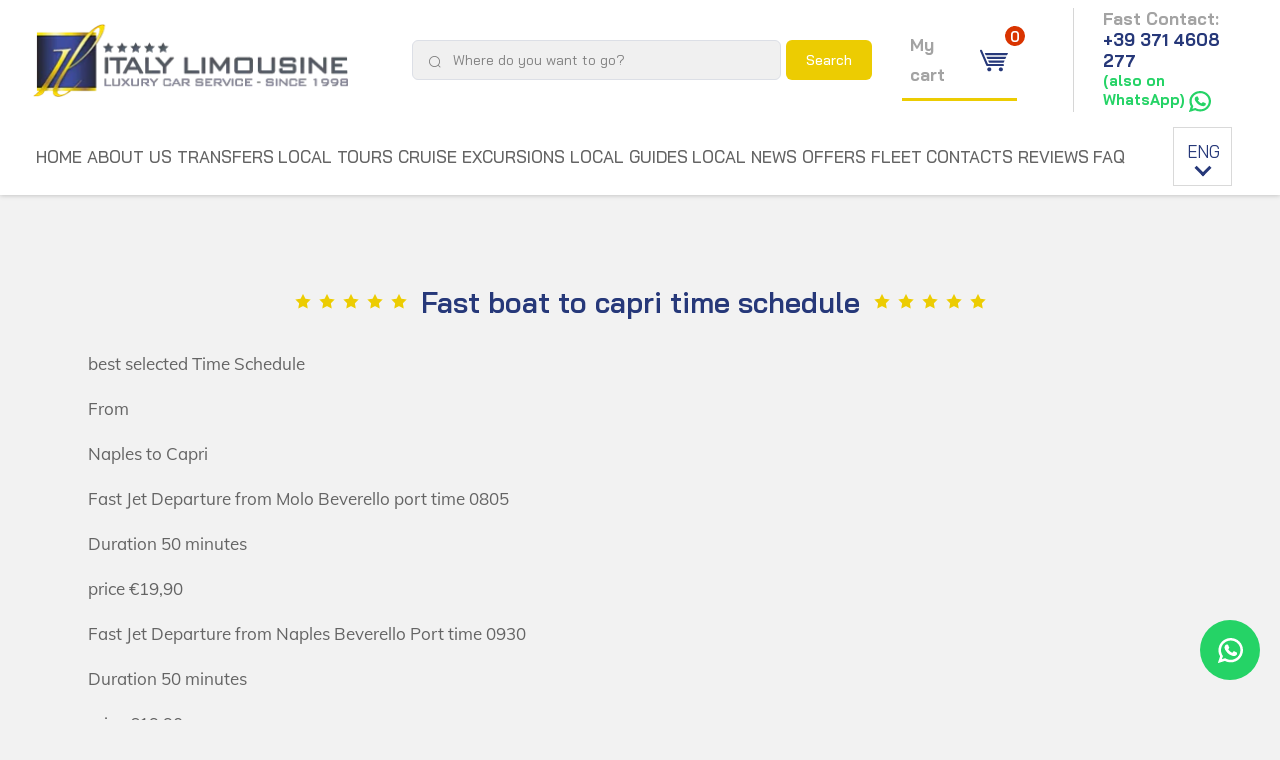

--- FILE ---
content_type: text/html; charset=UTF-8
request_url: https://italylimousine.com/fast-boat-to-capri-time-schedule
body_size: 45775
content:
<!doctype html><html lang="en" prefix="og: https://ogp.me/ns# fb: https://ogp.me/ns/fb#"><head itemscope itemtype="https://schema.org/WebSite"><meta charset="utf-8"><meta name="viewport" content="width=device-width,initial-scale=1"><title>Fast Boat to Capri – Timetable &amp; Tickets | Italy Limousine</title><meta name="keywords" content="fast boat to Capri, Capri boat schedule, Capri ferry tickets, boat to Capri, Capri travel, Capri transportation, ferry from Naples to Capri, boat trip to Capri, Capri boat transfer, private boat to Capri, Capri island boat, Capri travel guide" ><meta name="description" content="Book your fast boat to Capri with Italy Limousine. Check the time schedule, ticket prices, and enjoy a comfortable and scenic ride to the stunning island of Capri." ><meta name="language" content="en"><meta name="robots" content="index, follow"><meta name="revisit-after" content="5 days"><meta name="dcterms.creator" content="Italy Limousine - italylimousine.com"><meta name="dcterms.rightsHolder" content="Italy Limousine"><meta name="theme-color" content="#3f4c9f"><meta name="owner" content="Italy Limousine"><meta name="author" content="Italy Limousine" /><meta itemprop="name" content="Italy Limousine" /><meta itemprop="url" content="https://italylimousine.com" /><meta name="format-detection" content="telephone=no"><meta name="facebook-domain-verification" content="uhe6avj7uext9r5vxy9lxt5lyuu87b" /><link rel="manifest" href="/site.webmanifest"><link rel="apple-touch-icon image_src" href="/icon.png"><link rel="shortcut icon" href="/favicon.ico"><link rel="alternate icon" type="image/png" href="/favicon.png" /><link rel="preconnect" href="https://fonts.googleapis.com"><link rel="preconnect" href="https://fonts.gstatic.com" crossorigin><link rel="dns-prefetch" href="//v2.zopim.com"><link rel="preconnect" href="https://fonts.gstatic.com"><link rel="preconnect" href="https://www.googletagmanager.com"><link rel="preload" href="/assets/fonts/Muli-Regular.woff2" as="font" type="font/woff2" crossorigin><link rel="preload" href="/assets/fonts/icomoon.woff2" as="font" type="font/woff2" crossorigin><link rel="preload" href="/assets/fonts/element-icons.woff2" as="font" type="font/woff2" crossorigin><link rel="preload" href="/assets/components/services-icons/fonts/service.woff2" as="font"
        type="font/woff2" crossorigin><!-- Cookie Consent Banner --><link rel="preconnect" href="https://cdn.jsdelivr.net"><script>
window.dataLayer = window.dataLayer || [];
function gtag(){window.dataLayer.push(arguments);}
gtag('consent', 'default', {
'ad_storage': 'denied',
'ad_user_data': 'denied',
'ad_personalization': 'denied',
'analytics_storage': 'denied',
'functionality_storage': 'denied',
'personalization_storage': 'denied',
'security_storage': 'granted',
'wait_for_update': 500
});
</script><script type="module" src="/assets/js/cookieconsent-config.js" id="cookieConsentScript" data-privay-polcy="/en/privacy" data-cookie-polcy="/en/cookie-policy"></script><link rel="stylesheet" href="https://cdn.jsdelivr.net/gh/orestbida/cookieconsent@3.0.0/dist/cookieconsent.css"><style>#cc-main .cm__title + .cm__desc,#cc-main .pm__section-desc{text-wrap:balance}#cc-main .pm__footer{flex-direction:row-reverse;}</style><!-- End Cookie Consent Banner --><script>window.pubKey = "pk_live_51JcV0gBLhIGrzy0z1F4YISgCmdCiSGcZqe38shEOANaoqnANJyXYlTPoOP7WzZQwJQDg648gMkiSUUhwiHQGsvBh00PyyDCfHy";</script><script>
        const getScrollbarWidth = () => {
            document.documentElement.style.minHeight = "101vh";
            let scrollbarWidth = window.innerWidth - document.documentElement.clientWidth;
            document.documentElement.style.minHeight = null;
            return scrollbarWidth;
        }
        document.documentElement.style.setProperty('--scrolbar-width', getScrollbarWidth() + "px");
    </script><style>:root{--blue:#007bff;--indigo:#6610f2;--purple:#6f42c1;--pink:#e83e8c;--red:#dc3545;--orange:#fd7e14;--yellow:#ffc107;--green:#008a00;--teal:#20c997;--cyan:#17a2b8;--white:#fff;--gray:#6c757d;--gray-dark:#343a40;--dimgray:#646464;--governorbay:#3f4c9f;--bayofmany:#323867;--tagerine_yellow:#eccc02;--old_gold:#c3aa37;--emerald:#46d46c;--resolutionblue:#263879;--whitesmoke:#f2f2f2;--denim:#1d72b8;--royalblue:#4169e1;--forestgreen:#228b22;--primary:#263879;--secondary:#6c757d;--success:#28a745;--info:#17a2b8;--warning:#ffc107;--danger:#dc3545;--light:#f8f9fa;--dark:#343a40;--breakpoint-xs:0;--breakpoint-sm:576px;--breakpoint-md:768px;--breakpoint-lg:992px;--breakpoint-xl:1200px;--font-family-sans-serif:"Muli",sans-serif;--font-family-monospace:monospace}*,:after,:before{box-sizing:border-box}html{font-family:sans-serif;line-height:1.15;-webkit-text-size-adjust:100%;-webkit-tap-highlight-color:rgba(0,0,0,0)}article,aside,figcaption,figure,footer,header,hgroup,main,nav,section{display:block}body{margin:0;font-family:Muli,sans-serif;font-size:1rem;font-weight:400;line-height:1.8;color:#646464;text-align:left;background-color:#f2f2f2}[tabindex="-1"]:focus:not(:focus-visible){outline:0!important}hr{box-sizing:content-box;height:0;overflow:visible}h1,h2,h3,h4,h5,h6{margin-top:0;margin-bottom:1.8rem}p{margin-top:0;margin-bottom:.9rem}abbr[data-original-title],abbr[title]{text-decoration:underline;-webkit-text-decoration:underline dotted;text-decoration:underline dotted;cursor:help;border-bottom:0;-webkit-text-decoration-skip-ink:none;text-decoration-skip-ink:none}address{font-style:normal;line-height:inherit}address,dl,ol,ul{margin-bottom:1rem}dl,ol,ul{margin-top:0}ol ol,ol ul,ul ol,ul ul{margin-bottom:0}dt{font-weight:700}dd{margin-bottom:.5rem;margin-left:0}blockquote{margin:0 0 1rem}b,strong{font-weight:bolder}small{font-size:80%}sub,sup{position:relative;font-size:75%;line-height:0;vertical-align:baseline}sub{bottom:-.25em}sup{top:-.5em}a{color:#263879;background-color:transparent}a,a:hover{text-decoration:none}a:hover{color:rgb(19.7169811321,29.0566037736,62.7830188679)}a:not([href]):not([class]),a:not([href]):not([class]):hover{color:inherit;text-decoration:none}code,kbd,pre,samp{font-family:monospace;font-size:1em}pre{margin-top:0;margin-bottom:1rem;overflow:auto;-ms-overflow-style:scrollbar}figure{margin:0 0 1rem}img{border-style:none}img,svg{vertical-align:middle}svg{overflow:hidden}table{border-collapse:collapse}caption{padding-top:.75rem;padding-bottom:.75rem;color:#6c757d;text-align:left;caption-side:bottom}th{text-align:inherit;text-align:-webkit-match-parent}label{display:inline-block;margin-bottom:.5rem}button{border-radius:0}button:focus:not(:focus-visible){outline:0}button,input,optgroup,select,textarea{margin:0;font-family:inherit;font-size:inherit;line-height:inherit}button,input{overflow:visible}button,select{text-transform:none}[role=button]{cursor:pointer}select{word-wrap:normal}[type=button],[type=reset],[type=submit],button{-webkit-appearance:button}[type=button]:not(:disabled),[type=reset]:not(:disabled),[type=submit]:not(:disabled),button:not(:disabled){cursor:pointer}[type=button]::-moz-focus-inner,[type=reset]::-moz-focus-inner,[type=submit]::-moz-focus-inner,button::-moz-focus-inner{padding:0;border-style:none}input[type=checkbox],input[type=radio]{box-sizing:border-box;padding:0}textarea{overflow:auto;resize:vertical}fieldset{min-width:0;padding:0;margin:0;border:0}legend{display:block;width:100%;max-width:100%;padding:0;margin-bottom:.5rem;font-size:1.5rem;line-height:inherit;color:inherit;white-space:normal}progress{vertical-align:baseline}[type=number]::-webkit-inner-spin-button,[type=number]::-webkit-outer-spin-button{height:auto}[type=search]{outline-offset:-2px;-webkit-appearance:none}[type=search]::-webkit-search-decoration{-webkit-appearance:none}::-webkit-file-upload-button{font:inherit;-webkit-appearance:button}output{display:inline-block}summary{display:list-item;cursor:pointer}template{display:none}[hidden]{display:none!important}#MyCart .summarycart--promo-title,.h1,.h2,.h3,.h4,.h5,.h6,h1,h2,h3,h4,h5,h6{margin-bottom:1.8rem;font-family:Bai Jamjuree,sans-serif;font-weight:600;line-height:1.2}.h1,h1{font-size:calc(2.94118rem*var(--coef-1, 1))}.h2,h2{font-size:calc(2.2459rem*var(--coef-2, 1))}.h3,h3{font-size:calc(1.71499rem*var(--coef-3, 1))}.h4,h4{font-size:calc(1.30957rem*var(--coef-4, 1))}#MyCart .summarycart--promo-title,.h5,h5{font-size:calc(1rem*var(--coef-5, 1))}.h6,h6{font-size:calc(0.76361rem*var(--coef-6, 1))}.lead{font-size:1.25rem;font-weight:300}.display-1{font-size:6rem}.display-1,.display-2{font-weight:300;line-height:1.2}.display-2{font-size:5.5rem}.display-3{font-size:4.5rem}.display-3,.display-4{font-weight:300;line-height:1.2}.display-4{font-size:3.5rem}hr{margin-top:1.8rem;margin-bottom:1.8rem;border:0;border-top:1px solid rgba(0,0,0,.1)}.small,small{font-size:.875em;font-weight:400}.mark,mark{padding:.2em;background-color:#fcf8e3}.list-inline,.list-unstyled{padding-left:0;list-style:none}.list-inline-item{display:inline-block}.list-inline-item:not(:last-child){margin-right:.5rem}.initialism{font-size:90%;text-transform:uppercase}.blockquote{margin-bottom:1.8rem;font-size:1.25rem}.blockquote-footer{display:block;font-size:.875em;color:#6c757d}.blockquote-footer:before{content:"— "}.img-fluid,.img-thumbnail{max-width:100%;height:auto}.img-thumbnail{padding:.25rem;background-color:#f2f2f2;border:1px solid #dee2e6;border-radius:.25rem}.figure{display:inline-block}.figure-img{margin-bottom:.9rem;line-height:1}.figure-caption{font-size:90%;color:#6c757d}.btn{display:inline-block;font-weight:700;color:#646464;text-align:center;vertical-align:middle;-webkit-user-select:none;-moz-user-select:none;-ms-user-select:none;user-select:none;background-color:transparent;border:1px solid transparent;padding:.5rem 4rem;font-size:1.1111111111rem;line-height:1.8;border-radius:.25rem;transition:color .15s ease-in-out,background-color .15s ease-in-out,border-color .15s ease-in-out,box-shadow .15s ease-in-out}@media (prefers-reduced-motion:reduce){.btn{transition:none}}.btn:hover{color:#646464;text-decoration:none}.btn.focus,.btn:focus{outline:0;box-shadow:0 0 0 .2rem rgba(38,56,121,.25)}.btn.disabled,.btn:disabled{opacity:.65}.btn:not(:disabled):not(.disabled){cursor:pointer}a.btn.disabled,fieldset:disabled a.btn{pointer-events:none}.btn-primary{color:#fff;background-color:#263879;border-color:#263879}.btn-primary.focus,.btn-primary:focus,.btn-primary:hover{color:#fff;background-color:rgb(28.858490566,42.5283018868,91.891509434);border-color:rgb(25.8113207547,38.0377358491,82.1886792453)}.btn-primary.focus,.btn-primary:focus{box-shadow:0 0 0 .2rem rgba(70.55,85.85,141.1,.5)}.btn-primary.disabled,.btn-primary:disabled{color:#fff;background-color:#263879;border-color:#263879}.btn-primary:not(:disabled):not(.disabled).active,.btn-primary:not(:disabled):not(.disabled):active,.show>.btn-primary.dropdown-toggle{color:#fff;background-color:rgb(25.8113207547,38.0377358491,82.1886792453);border-color:rgb(22.7641509434,33.5471698113,72.4858490566)}.btn-primary:not(:disabled):not(.disabled).active:focus,.btn-primary:not(:disabled):not(.disabled):active:focus,.show>.btn-primary.dropdown-toggle:focus{box-shadow:0 0 0 .2rem rgba(70.55,85.85,141.1,.5)}.btn-secondary{color:#fff;background-color:#6c757d;border-color:#6c757d}.btn-secondary.focus,.btn-secondary:focus,.btn-secondary:hover{color:#fff;background-color:rgb(90.2703862661,97.7929184549,104.4796137339);border-color:rgb(84.3605150215,91.3905579399,97.6394849785)}.btn-secondary.focus,.btn-secondary:focus{box-shadow:0 0 0 .2rem rgba(130.05,137.7,144.5,.5)}.btn-secondary.disabled,.btn-secondary:disabled{color:#fff;background-color:#6c757d;border-color:#6c757d}.btn-secondary:not(:disabled):not(.disabled).active,.btn-secondary:not(:disabled):not(.disabled):active,.show>.btn-secondary.dropdown-toggle{color:#fff;background-color:rgb(84.3605150215,91.3905579399,97.6394849785);border-color:rgb(78.4506437768,84.9881974249,90.7993562232)}.btn-secondary:not(:disabled):not(.disabled).active:focus,.btn-secondary:not(:disabled):not(.disabled):active:focus,.show>.btn-secondary.dropdown-toggle:focus{box-shadow:0 0 0 .2rem rgba(130.05,137.7,144.5,.5)}.btn-success{color:#fff;background-color:#28a745;border-color:#28a745}.btn-success.focus,.btn-success:focus,.btn-success:hover{color:#fff;background-color:rgb(32.6086956522,136.1413043478,56.25);border-color:rgb(30.1449275362,125.8550724638,52)}.btn-success.focus,.btn-success:focus{box-shadow:0 0 0 .2rem rgba(72.25,180.2,96.9,.5)}.btn-success.disabled,.btn-success:disabled{color:#fff;background-color:#28a745;border-color:#28a745}.btn-success:not(:disabled):not(.disabled).active,.btn-success:not(:disabled):not(.disabled):active,.show>.btn-success.dropdown-toggle{color:#fff;background-color:rgb(30.1449275362,125.8550724638,52);border-color:rgb(27.6811594203,115.5688405797,47.75)}.btn-success:not(:disabled):not(.disabled).active:focus,.btn-success:not(:disabled):not(.disabled):active:focus,.show>.btn-success.dropdown-toggle:focus{box-shadow:0 0 0 .2rem rgba(72.25,180.2,96.9,.5)}.btn-info{color:#fff;background-color:#17a2b8;border-color:#17a2b8}.btn-info.focus,.btn-info:focus,.btn-info:hover{color:#fff;background-color:rgb(18.75,132.0652173913,150);border-color:rgb(17.3333333333,122.0869565217,138.6666666667)}.btn-info.focus,.btn-info:focus{box-shadow:0 0 0 .2rem rgba(57.8,175.95,194.65,.5)}.btn-info.disabled,.btn-info:disabled{color:#fff;background-color:#17a2b8;border-color:#17a2b8}.btn-info:not(:disabled):not(.disabled).active,.btn-info:not(:disabled):not(.disabled):active,.show>.btn-info.dropdown-toggle{color:#fff;background-color:rgb(17.3333333333,122.0869565217,138.6666666667);border-color:rgb(15.9166666667,112.1086956522,127.3333333333)}.btn-info:not(:disabled):not(.disabled).active:focus,.btn-info:not(:disabled):not(.disabled):active:focus,.show>.btn-info.dropdown-toggle:focus{box-shadow:0 0 0 .2rem rgba(57.8,175.95,194.65,.5)}.btn-warning{color:rgba(0,0,0,.7);background-color:#ffc107;border-color:#ffc107}.btn-warning.focus,.btn-warning:focus,.btn-warning:hover{color:rgba(0,0,0,.7);background-color:rgb(223.75,167.8125,0);border-color:rgb(211,158.25,0)}.btn-warning.focus,.btn-warning:focus{box-shadow:0 0 0 .2rem rgba(232.8719008264,176.2520661157,6.3925619835,.5)}.btn-warning.disabled,.btn-warning:disabled{color:rgba(0,0,0,.7);background-color:#ffc107;border-color:#ffc107}.btn-warning:not(:disabled):not(.disabled).active,.btn-warning:not(:disabled):not(.disabled):active,.show>.btn-warning.dropdown-toggle{color:rgba(0,0,0,.7);background-color:rgb(211,158.25,0);border-color:rgb(198.25,148.6875,0)}.btn-warning:not(:disabled):not(.disabled).active:focus,.btn-warning:not(:disabled):not(.disabled):active:focus,.show>.btn-warning.dropdown-toggle:focus{box-shadow:0 0 0 .2rem rgba(232.8719008264,176.2520661157,6.3925619835,.5)}.btn-danger{color:#fff;background-color:#dc3545;border-color:#dc3545}.btn-danger.focus,.btn-danger:focus,.btn-danger:hover{color:#fff;background-color:rgb(200.082278481,34.667721519,50.5158227848);border-color:rgb(189.2151898734,32.7848101266,47.7721518987)}.btn-danger.focus,.btn-danger:focus{box-shadow:0 0 0 .2rem rgba(225.25,83.3,96.9,.5)}.btn-danger.disabled,.btn-danger:disabled{color:#fff;background-color:#dc3545;border-color:#dc3545}.btn-danger:not(:disabled):not(.disabled).active,.btn-danger:not(:disabled):not(.disabled):active,.show>.btn-danger.dropdown-toggle{color:#fff;background-color:rgb(189.2151898734,32.7848101266,47.7721518987);border-color:rgb(178.3481012658,30.9018987342,45.0284810127)}.btn-danger:not(:disabled):not(.disabled).active:focus,.btn-danger:not(:disabled):not(.disabled):active:focus,.show>.btn-danger.dropdown-toggle:focus{box-shadow:0 0 0 .2rem rgba(225.25,83.3,96.9,.5)}.btn-light{color:rgba(0,0,0,.7);background-color:#f8f9fa;border-color:#f8f9fa}.btn-light.focus,.btn-light:focus,.btn-light:hover{color:rgba(0,0,0,.7);background-color:rgb(225.6875,229.875,234.0625);border-color:rgb(218.25,223.5,228.75)}.btn-light.focus,.btn-light:focus{box-shadow:0 0 0 .2rem rgba(226.479338843,227.3925619835,228.305785124,.5)}.btn-light.disabled,.btn-light:disabled{color:rgba(0,0,0,.7);background-color:#f8f9fa;border-color:#f8f9fa}.btn-light:not(:disabled):not(.disabled).active,.btn-light:not(:disabled):not(.disabled):active,.show>.btn-light.dropdown-toggle{color:rgba(0,0,0,.7);background-color:rgb(218.25,223.5,228.75);border-color:rgb(210.8125,217.125,223.4375)}.btn-light:not(:disabled):not(.disabled).active:focus,.btn-light:not(:disabled):not(.disabled):active:focus,.show>.btn-light.dropdown-toggle:focus{box-shadow:0 0 0 .2rem rgba(226.479338843,227.3925619835,228.305785124,.5)}.btn-dark{color:#fff;background-color:#343a40;border-color:#343a40}.btn-dark.focus,.btn-dark:focus,.btn-dark:hover{color:#fff;background-color:rgb(34.8534482759,38.875,42.8965517241);border-color:rgb(29.1379310345,32.5,35.8620689655)}.btn-dark.focus,.btn-dark:focus{box-shadow:0 0 0 .2rem rgba(82.45,87.55,92.65,.5)}.btn-dark.disabled,.btn-dark:disabled{color:#fff;background-color:#343a40;border-color:#343a40}.btn-dark:not(:disabled):not(.disabled).active,.btn-dark:not(:disabled):not(.disabled):active,.show>.btn-dark.dropdown-toggle{color:#fff;background-color:rgb(29.1379310345,32.5,35.8620689655);border-color:rgb(23.4224137931,26.125,28.8275862069)}.btn-dark:not(:disabled):not(.disabled).active:focus,.btn-dark:not(:disabled):not(.disabled):active:focus,.show>.btn-dark.dropdown-toggle:focus{box-shadow:0 0 0 .2rem rgba(82.45,87.55,92.65,.5)}.btn-outline-primary{color:#263879;border-color:#263879}.btn-outline-primary:hover{color:#fff;background-color:#263879;border-color:#263879}.btn-outline-primary.focus,.btn-outline-primary:focus{box-shadow:0 0 0 .2rem rgba(38,56,121,.5)}.btn-outline-primary.disabled,.btn-outline-primary:disabled{color:#263879;background-color:transparent}.btn-outline-primary:not(:disabled):not(.disabled).active,.btn-outline-primary:not(:disabled):not(.disabled):active,.show>.btn-outline-primary.dropdown-toggle{color:#fff;background-color:#263879;border-color:#263879}.btn-outline-primary:not(:disabled):not(.disabled).active:focus,.btn-outline-primary:not(:disabled):not(.disabled):active:focus,.show>.btn-outline-primary.dropdown-toggle:focus{box-shadow:0 0 0 .2rem rgba(38,56,121,.5)}.btn-outline-secondary{color:#6c757d;border-color:#6c757d}.btn-outline-secondary:hover{color:#fff;background-color:#6c757d;border-color:#6c757d}.btn-outline-secondary.focus,.btn-outline-secondary:focus{box-shadow:0 0 0 .2rem rgba(108,117,125,.5)}.btn-outline-secondary.disabled,.btn-outline-secondary:disabled{color:#6c757d;background-color:transparent}.btn-outline-secondary:not(:disabled):not(.disabled).active,.btn-outline-secondary:not(:disabled):not(.disabled):active,.show>.btn-outline-secondary.dropdown-toggle{color:#fff;background-color:#6c757d;border-color:#6c757d}.btn-outline-secondary:not(:disabled):not(.disabled).active:focus,.btn-outline-secondary:not(:disabled):not(.disabled):active:focus,.show>.btn-outline-secondary.dropdown-toggle:focus{box-shadow:0 0 0 .2rem rgba(108,117,125,.5)}.btn-outline-success{color:#28a745;border-color:#28a745}.btn-outline-success:hover{color:#fff;background-color:#28a745;border-color:#28a745}.btn-outline-success.focus,.btn-outline-success:focus{box-shadow:0 0 0 .2rem rgba(40,167,69,.5)}.btn-outline-success.disabled,.btn-outline-success:disabled{color:#28a745;background-color:transparent}.btn-outline-success:not(:disabled):not(.disabled).active,.btn-outline-success:not(:disabled):not(.disabled):active,.show>.btn-outline-success.dropdown-toggle{color:#fff;background-color:#28a745;border-color:#28a745}.btn-outline-success:not(:disabled):not(.disabled).active:focus,.btn-outline-success:not(:disabled):not(.disabled):active:focus,.show>.btn-outline-success.dropdown-toggle:focus{box-shadow:0 0 0 .2rem rgba(40,167,69,.5)}.btn-outline-info{color:#17a2b8;border-color:#17a2b8}.btn-outline-info:hover{color:#fff;background-color:#17a2b8;border-color:#17a2b8}.btn-outline-info.focus,.btn-outline-info:focus{box-shadow:0 0 0 .2rem rgba(23,162,184,.5)}.btn-outline-info.disabled,.btn-outline-info:disabled{color:#17a2b8;background-color:transparent}.btn-outline-info:not(:disabled):not(.disabled).active,.btn-outline-info:not(:disabled):not(.disabled):active,.show>.btn-outline-info.dropdown-toggle{color:#fff;background-color:#17a2b8;border-color:#17a2b8}.btn-outline-info:not(:disabled):not(.disabled).active:focus,.btn-outline-info:not(:disabled):not(.disabled):active:focus,.show>.btn-outline-info.dropdown-toggle:focus{box-shadow:0 0 0 .2rem rgba(23,162,184,.5)}.btn-outline-warning{color:#ffc107;border-color:#ffc107}.btn-outline-warning:hover{color:rgba(0,0,0,.7);background-color:#ffc107;border-color:#ffc107}.btn-outline-warning.focus,.btn-outline-warning:focus{box-shadow:0 0 0 .2rem rgba(255,193,7,.5)}.btn-outline-warning.disabled,.btn-outline-warning:disabled{color:#ffc107;background-color:transparent}.btn-outline-warning:not(:disabled):not(.disabled).active,.btn-outline-warning:not(:disabled):not(.disabled):active,.show>.btn-outline-warning.dropdown-toggle{color:rgba(0,0,0,.7);background-color:#ffc107;border-color:#ffc107}.btn-outline-warning:not(:disabled):not(.disabled).active:focus,.btn-outline-warning:not(:disabled):not(.disabled):active:focus,.show>.btn-outline-warning.dropdown-toggle:focus{box-shadow:0 0 0 .2rem rgba(255,193,7,.5)}.btn-outline-danger{color:#dc3545;border-color:#dc3545}.btn-outline-danger:hover{color:#fff;background-color:#dc3545;border-color:#dc3545}.btn-outline-danger.focus,.btn-outline-danger:focus{box-shadow:0 0 0 .2rem rgba(220,53,69,.5)}.btn-outline-danger.disabled,.btn-outline-danger:disabled{color:#dc3545;background-color:transparent}.btn-outline-danger:not(:disabled):not(.disabled).active,.btn-outline-danger:not(:disabled):not(.disabled):active,.show>.btn-outline-danger.dropdown-toggle{color:#fff;background-color:#dc3545;border-color:#dc3545}.btn-outline-danger:not(:disabled):not(.disabled).active:focus,.btn-outline-danger:not(:disabled):not(.disabled):active:focus,.show>.btn-outline-danger.dropdown-toggle:focus{box-shadow:0 0 0 .2rem rgba(220,53,69,.5)}.btn-outline-light{color:#f8f9fa;border-color:#f8f9fa}.btn-outline-light:hover{color:rgba(0,0,0,.7);background-color:#f8f9fa;border-color:#f8f9fa}.btn-outline-light.focus,.btn-outline-light:focus{box-shadow:0 0 0 .2rem rgba(248,249,250,.5)}.btn-outline-light.disabled,.btn-outline-light:disabled{color:#f8f9fa;background-color:transparent}.btn-outline-light:not(:disabled):not(.disabled).active,.btn-outline-light:not(:disabled):not(.disabled):active,.show>.btn-outline-light.dropdown-toggle{color:rgba(0,0,0,.7);background-color:#f8f9fa;border-color:#f8f9fa}.btn-outline-light:not(:disabled):not(.disabled).active:focus,.btn-outline-light:not(:disabled):not(.disabled):active:focus,.show>.btn-outline-light.dropdown-toggle:focus{box-shadow:0 0 0 .2rem rgba(248,249,250,.5)}.btn-outline-dark{color:#343a40;border-color:#343a40}.btn-outline-dark:hover{color:#fff;background-color:#343a40;border-color:#343a40}.btn-outline-dark.focus,.btn-outline-dark:focus{box-shadow:0 0 0 .2rem rgba(52,58,64,.5)}.btn-outline-dark.disabled,.btn-outline-dark:disabled{color:#343a40;background-color:transparent}.btn-outline-dark:not(:disabled):not(.disabled).active,.btn-outline-dark:not(:disabled):not(.disabled):active,.show>.btn-outline-dark.dropdown-toggle{color:#fff;background-color:#343a40;border-color:#343a40}.btn-outline-dark:not(:disabled):not(.disabled).active:focus,.btn-outline-dark:not(:disabled):not(.disabled):active:focus,.show>.btn-outline-dark.dropdown-toggle:focus{box-shadow:0 0 0 .2rem rgba(52,58,64,.5)}.btn-link{font-weight:400;color:#263879;text-decoration:none}.btn-link:hover{color:rgb(19.7169811321,29.0566037736,62.7830188679)}.btn-link.focus,.btn-link:focus,.btn-link:hover{text-decoration:none}.btn-link.disabled,.btn-link:disabled{color:#c7c7c7;pointer-events:none}.btn-lg,.transfer-reservation--wrapper .btn{padding:.5rem 1rem;font-size:1.25rem;line-height:1.5;border-radius:.3rem}.btn-sm{padding:.25rem .5rem;font-size:.875rem;line-height:1.5;border-radius:.2rem}.btn-block{display:block;width:100%}.btn-block+.btn-block{margin-top:.5rem}input[type=button].btn-block,input[type=reset].btn-block,input[type=submit].btn-block{width:100%}.nav{display:flex;flex-wrap:wrap;padding-left:0;margin-bottom:0;list-style:none}.nav-link{display:block;padding:0}.nav-link:focus,.nav-link:hover{text-decoration:none}.nav-link.disabled{color:#6c757d;pointer-events:none;cursor:default}.nav-tabs{border-bottom:1px solid #dee2e6}.nav-tabs .nav-link{margin-bottom:-1px;background-color:transparent;border:1px solid transparent;border-top-left-radius:.25rem;border-top-right-radius:.25rem}.nav-tabs .nav-link:focus,.nav-tabs .nav-link:hover{isolation:isolate;border-color:#e9ecef #e9ecef #dee2e6}.nav-tabs .nav-link.disabled{color:#6c757d;background-color:transparent;border-color:transparent}.nav-tabs .nav-item.show .nav-link,.nav-tabs .nav-link.active{color:#495057;background-color:#f2f2f2;border-color:#dee2e6 #dee2e6 #f2f2f2}.nav-tabs .dropdown-menu{margin-top:-1px;border-top-left-radius:0;border-top-right-radius:0}.nav-pills .nav-link{background:none;border:0;border-radius:.25rem}.nav-pills .nav-link.active,.nav-pills .show>.nav-link{color:#fff;background-color:#263879}.nav-fill .nav-item,.nav-fill>.nav-link{flex:1 1 auto;text-align:center}.nav-justified .nav-item,.nav-justified>.nav-link{flex-basis:0;flex-grow:1;text-align:center}.tab-content>.tab-pane{display:none}.tab-content>.active{display:block}.flex-row{flex-direction:row!important}.flex-column{flex-direction:column!important}.flex-row-reverse{flex-direction:row-reverse!important}.flex-column-reverse{flex-direction:column-reverse!important}.flex-wrap{flex-wrap:wrap!important}.flex-nowrap{flex-wrap:nowrap!important}.flex-wrap-reverse{flex-wrap:wrap-reverse!important}.flex-fill{flex:1 1 auto!important}.flex-grow-0{flex-grow:0!important}.flex-grow-1{flex-grow:1!important}.flex-shrink-0{flex-shrink:0!important}.flex-shrink-1{flex-shrink:1!important}.justify-content-start{justify-content:flex-start!important}.justify-content-end{justify-content:flex-end!important}.justify-content-center{justify-content:center!important}.justify-content-between{justify-content:space-between!important}.justify-content-around{justify-content:space-around!important}.align-items-start{align-items:flex-start!important}.align-items-end{align-items:flex-end!important}.align-items-center{align-items:center!important}.align-items-baseline{align-items:baseline!important}.align-items-stretch{align-items:stretch!important}.align-content-start{align-content:flex-start!important}.align-content-end{align-content:flex-end!important}.align-content-center{align-content:center!important}.align-content-between{align-content:space-between!important}.align-content-around{align-content:space-around!important}.align-content-stretch{align-content:stretch!important}.align-self-auto{align-self:auto!important}.align-self-start{align-self:flex-start!important}.align-self-end{align-self:flex-end!important}.align-self-center{align-self:center!important}.align-self-baseline{align-self:baseline!important}.align-self-stretch{align-self:stretch!important}@media (min-width:576px){.flex-sm-row{flex-direction:row!important}.flex-sm-column{flex-direction:column!important}.flex-sm-row-reverse{flex-direction:row-reverse!important}.flex-sm-column-reverse{flex-direction:column-reverse!important}.flex-sm-wrap{flex-wrap:wrap!important}.flex-sm-nowrap{flex-wrap:nowrap!important}.flex-sm-wrap-reverse{flex-wrap:wrap-reverse!important}.flex-sm-fill{flex:1 1 auto!important}.flex-sm-grow-0{flex-grow:0!important}.flex-sm-grow-1{flex-grow:1!important}.flex-sm-shrink-0{flex-shrink:0!important}.flex-sm-shrink-1{flex-shrink:1!important}.justify-content-sm-start{justify-content:flex-start!important}.justify-content-sm-end{justify-content:flex-end!important}.justify-content-sm-center{justify-content:center!important}.justify-content-sm-between{justify-content:space-between!important}.justify-content-sm-around{justify-content:space-around!important}.align-items-sm-start{align-items:flex-start!important}.align-items-sm-end{align-items:flex-end!important}.align-items-sm-center{align-items:center!important}.align-items-sm-baseline{align-items:baseline!important}.align-items-sm-stretch{align-items:stretch!important}.align-content-sm-start{align-content:flex-start!important}.align-content-sm-end{align-content:flex-end!important}.align-content-sm-center{align-content:center!important}.align-content-sm-between{align-content:space-between!important}.align-content-sm-around{align-content:space-around!important}.align-content-sm-stretch{align-content:stretch!important}.align-self-sm-auto{align-self:auto!important}.align-self-sm-start{align-self:flex-start!important}.align-self-sm-end{align-self:flex-end!important}.align-self-sm-center{align-self:center!important}.align-self-sm-baseline{align-self:baseline!important}.align-self-sm-stretch{align-self:stretch!important}}@media (min-width:768px){.flex-md-row{flex-direction:row!important}.flex-md-column{flex-direction:column!important}.flex-md-row-reverse{flex-direction:row-reverse!important}.flex-md-column-reverse{flex-direction:column-reverse!important}.flex-md-wrap{flex-wrap:wrap!important}.flex-md-nowrap{flex-wrap:nowrap!important}.flex-md-wrap-reverse{flex-wrap:wrap-reverse!important}.flex-md-fill{flex:1 1 auto!important}.flex-md-grow-0{flex-grow:0!important}.flex-md-grow-1{flex-grow:1!important}.flex-md-shrink-0{flex-shrink:0!important}.flex-md-shrink-1{flex-shrink:1!important}.justify-content-md-start{justify-content:flex-start!important}.justify-content-md-end{justify-content:flex-end!important}.justify-content-md-center{justify-content:center!important}.justify-content-md-between{justify-content:space-between!important}.justify-content-md-around{justify-content:space-around!important}.align-items-md-start{align-items:flex-start!important}.align-items-md-end{align-items:flex-end!important}.align-items-md-center{align-items:center!important}.align-items-md-baseline{align-items:baseline!important}.align-items-md-stretch{align-items:stretch!important}.align-content-md-start{align-content:flex-start!important}.align-content-md-end{align-content:flex-end!important}.align-content-md-center{align-content:center!important}.align-content-md-between{align-content:space-between!important}.align-content-md-around{align-content:space-around!important}.align-content-md-stretch{align-content:stretch!important}.align-self-md-auto{align-self:auto!important}.align-self-md-start{align-self:flex-start!important}.align-self-md-end{align-self:flex-end!important}.align-self-md-center{align-self:center!important}.align-self-md-baseline{align-self:baseline!important}.align-self-md-stretch{align-self:stretch!important}}@media (min-width:992px){.flex-lg-row{flex-direction:row!important}.flex-lg-column{flex-direction:column!important}.flex-lg-row-reverse{flex-direction:row-reverse!important}.flex-lg-column-reverse{flex-direction:column-reverse!important}.flex-lg-wrap{flex-wrap:wrap!important}.flex-lg-nowrap{flex-wrap:nowrap!important}.flex-lg-wrap-reverse{flex-wrap:wrap-reverse!important}.flex-lg-fill{flex:1 1 auto!important}.flex-lg-grow-0{flex-grow:0!important}.flex-lg-grow-1{flex-grow:1!important}.flex-lg-shrink-0{flex-shrink:0!important}.flex-lg-shrink-1{flex-shrink:1!important}.justify-content-lg-start{justify-content:flex-start!important}.justify-content-lg-end{justify-content:flex-end!important}.justify-content-lg-center{justify-content:center!important}.justify-content-lg-between{justify-content:space-between!important}.justify-content-lg-around{justify-content:space-around!important}.align-items-lg-start{align-items:flex-start!important}.align-items-lg-end{align-items:flex-end!important}.align-items-lg-center{align-items:center!important}.align-items-lg-baseline{align-items:baseline!important}.align-items-lg-stretch{align-items:stretch!important}.align-content-lg-start{align-content:flex-start!important}.align-content-lg-end{align-content:flex-end!important}.align-content-lg-center{align-content:center!important}.align-content-lg-between{align-content:space-between!important}.align-content-lg-around{align-content:space-around!important}.align-content-lg-stretch{align-content:stretch!important}.align-self-lg-auto{align-self:auto!important}.align-self-lg-start{align-self:flex-start!important}.align-self-lg-end{align-self:flex-end!important}.align-self-lg-center{align-self:center!important}.align-self-lg-baseline{align-self:baseline!important}.align-self-lg-stretch{align-self:stretch!important}}@media (min-width:1200px){.flex-xl-row{flex-direction:row!important}.flex-xl-column{flex-direction:column!important}.flex-xl-row-reverse{flex-direction:row-reverse!important}.flex-xl-column-reverse{flex-direction:column-reverse!important}.flex-xl-wrap{flex-wrap:wrap!important}.flex-xl-nowrap{flex-wrap:nowrap!important}.flex-xl-wrap-reverse{flex-wrap:wrap-reverse!important}.flex-xl-fill{flex:1 1 auto!important}.flex-xl-grow-0{flex-grow:0!important}.flex-xl-grow-1{flex-grow:1!important}.flex-xl-shrink-0{flex-shrink:0!important}.flex-xl-shrink-1{flex-shrink:1!important}.justify-content-xl-start{justify-content:flex-start!important}.justify-content-xl-end{justify-content:flex-end!important}.justify-content-xl-center{justify-content:center!important}.justify-content-xl-between{justify-content:space-between!important}.justify-content-xl-around{justify-content:space-around!important}.align-items-xl-start{align-items:flex-start!important}.align-items-xl-end{align-items:flex-end!important}.align-items-xl-center{align-items:center!important}.align-items-xl-baseline{align-items:baseline!important}.align-items-xl-stretch{align-items:stretch!important}.align-content-xl-start{align-content:flex-start!important}.align-content-xl-end{align-content:flex-end!important}.align-content-xl-center{align-content:center!important}.align-content-xl-between{align-content:space-between!important}.align-content-xl-around{align-content:space-around!important}.align-content-xl-stretch{align-content:stretch!important}.align-self-xl-auto{align-self:auto!important}.align-self-xl-start{align-self:flex-start!important}.align-self-xl-end{align-self:flex-end!important}.align-self-xl-center{align-self:center!important}.align-self-xl-baseline{align-self:baseline!important}.align-self-xl-stretch{align-self:stretch!important}}.embed-responsive,.trip-figure-pic{position:relative;display:block;width:100%;padding:0;overflow:hidden}.embed-responsive:before,.trip-figure-pic:before{display:block;content:""}.embed-responsive .embed-responsive-item,.embed-responsive embed,.embed-responsive iframe,.embed-responsive img,.embed-responsive object,.embed-responsive video,.trip-figure-pic .embed-responsive-item,.trip-figure-pic embed,.trip-figure-pic iframe,.trip-figure-pic img,.trip-figure-pic object,.trip-figure-pic video{position:absolute;top:0;bottom:0;left:0;width:100%;height:100%;border:0}.embed-responsive-21by9:before{padding-top:42.85714286%}.embed-responsive-16by9:before{padding-top:56.25%}.embed-responsive-4by3:before,.trip-figure-pic:before{padding-top:75%}.embed-responsive-1by1:before{padding-top:100%}.embed-responsive-3by2:before{padding-top:66.66666667%}.embed-responsive-5by3:before{padding-top:60%}.embed-responsive-10by7:before{padding-top:70%}.embed-responsive-2by1:before{padding-top:50%}.position-static{position:static!important}.position-relative{position:relative!important}.position-absolute{position:absolute!important}.position-fixed{position:fixed!important}.position-sticky{position:sticky!important}.fixed-top{top:0}.fixed-bottom,.fixed-top{position:fixed;right:0;left:0;z-index:1030}.fixed-bottom{bottom:0}@supports (position:sticky){.sticky-top{position:sticky;top:0;z-index:1020}}:root{--breakpoint-2xl:1400px;--breakpoint-3xl:1600px;--breakpoint-4xl:1800px;--breakpoint-5xl:2000px}.embed-responsive img,.trip-figure-pic img{object-fit:cover}.embed-responsive--var:before{padding-top:var(--as-ra)}.btn-dimgray{color:#fff;background-color:#646464;border-color:#646464}.btn-dimgray.focus,.btn-dimgray:focus,.btn-dimgray:hover{color:#fff;background-color:rgb(124.48,124.48,124.48);border-color:rgb(119.38,119.38,119.38)}.btn-dimgray.focus,.btn-dimgray:focus{box-shadow:0 0 0 .2rem rgba(123.25,123.25,123.25,.5)}.btn-dimgray.disabled,.btn-dimgray:disabled{color:#fff;background-color:#646464;border-color:#646464}.btn-dimgray:not(:disabled):not(.disabled).active,.btn-dimgray:not(:disabled):not(.disabled):active,.show>.btn-dimgray.dropdown-toggle{color:#fff;background-color:rgb(74.5,74.5,74.5);border-color:rgb(68.125,68.125,68.125)}.btn-dimgray:not(:disabled):not(.disabled).active:focus,.btn-dimgray:not(:disabled):not(.disabled):active:focus,.show>.btn-dimgray.dropdown-toggle:focus{box-shadow:0 0 0 .2rem rgba(123.25,123.25,123.25,.5)}.btn-governorbay{color:#fff;background-color:#3f4c9f;border-color:#3f4c9f}.btn-governorbay.focus,.btn-governorbay:focus,.btn-governorbay:hover{color:#fff;background-color:rgb(88.5764756757,105.3444856216,182.3835243243);border-color:rgb(81.4750702703,98.9585826486,179.2849297297)}.btn-governorbay.focus,.btn-governorbay:focus{box-shadow:0 0 0 .2rem rgba(91.8,102.85,173.4,.5)}.btn-governorbay.disabled,.btn-governorbay:disabled{color:#fff;background-color:#3f4c9f;border-color:#3f4c9f}.btn-governorbay:not(:disabled):not(.disabled).active,.btn-governorbay:not(:disabled):not(.disabled):active,.show>.btn-governorbay.dropdown-toggle{color:#fff;background-color:rgb(48.527027027,58.5405405405,122.472972973);border-color:rgb(44.9087837838,54.1756756757,113.3412162162)}.btn-governorbay:not(:disabled):not(.disabled).active:focus,.btn-governorbay:not(:disabled):not(.disabled):active:focus,.show>.btn-governorbay.dropdown-toggle:focus{box-shadow:0 0 0 .2rem rgba(91.8,102.85,173.4,.5)}.btn-bayofmany{color:#fff;background-color:#323867;border-color:#323867}.btn-bayofmany.focus,.btn-bayofmany:focus,.btn-bayofmany:hover{color:#fff;background-color:rgb(70.0392,79.7262001509,131.9208);border-color:rgb(66.5018666667,75.6996243857,125.2581333333)}.btn-bayofmany.focus,.btn-bayofmany:focus{box-shadow:0 0 0 .2rem rgba(80.75,85.85,125.8,.5)}.btn-bayofmany.disabled,.btn-bayofmany:disabled{color:#fff;background-color:#323867;border-color:#323867}.btn-bayofmany:not(:disabled):not(.disabled).active,.btn-bayofmany:not(:disabled):not(.disabled):active,.show>.btn-bayofmany.dropdown-toggle{color:#fff;background-color:rgb(33.3333333333,37.3333333333,68.6666666667);border-color:rgb(29.1666666667,32.6666666667,60.0833333333)}.btn-bayofmany:not(:disabled):not(.disabled).active:focus,.btn-bayofmany:not(:disabled):not(.disabled):active:focus,.show>.btn-bayofmany.dropdown-toggle:focus{box-shadow:0 0 0 .2rem rgba(80.75,85.85,125.8,.5)}.btn-tagerine_yellow{color:rgba(0,0,0,.7);background-color:#eccc02;border-color:#eccc02}.btn-tagerine_yellow.focus,.btn-tagerine_yellow:focus,.btn-tagerine_yellow:hover{color:rgba(0,0,0,.7);background-color:rgb(206.1628571429,166.2843214286,1.7471428571);border-color:rgb(196.0485714286,158.1264642857,1.6614285714)}.btn-tagerine_yellow.focus,.btn-tagerine_yellow:focus{box-shadow:0 0 0 .2rem rgba(215.520661157,186.2975206612,1.826446281,.5)}.btn-tagerine_yellow.disabled,.btn-tagerine_yellow:disabled{color:rgba(0,0,0,.7);background-color:#eccc02;border-color:#eccc02}.btn-tagerine_yellow:not(:disabled):not(.disabled).active,.btn-tagerine_yellow:not(:disabled):not(.disabled):active,.show>.btn-tagerine_yellow.dropdown-toggle{color:#fff;background-color:rgb(185.4285714286,160.2857142857,1.5714285714);border-color:rgb(172.7857142857,149.3571428571,1.4642857143)}.btn-tagerine_yellow:not(:disabled):not(.disabled).active:focus,.btn-tagerine_yellow:not(:disabled):not(.disabled):active:focus,.show>.btn-tagerine_yellow.dropdown-toggle:focus{box-shadow:0 0 0 .2rem rgba(215.520661157,186.2975206612,1.826446281,.5)}.btn-old_gold{color:rgba(0,0,0,.7);background-color:#c3aa37;border-color:#c3aa37}.btn-old_gold.focus,.btn-old_gold:focus,.btn-old_gold:hover{color:rgba(0,0,0,.7);background-color:rgb(204.3504,179.9983939048,94.6096);border-color:rgb(201.9024,176.3734110476,86.8576)}.btn-old_gold.focus,.btn-old_gold:focus{box-shadow:0 0 0 .2rem rgba(178.0785123967,155.2479338843,50.2272727273,.5)}.btn-old_gold.disabled,.btn-old_gold:disabled{color:rgba(0,0,0,.7);background-color:#c3aa37;border-color:#c3aa37}.btn-old_gold:not(:disabled):not(.disabled).active,.btn-old_gold:not(:disabled):not(.disabled):active,.show>.btn-old_gold.dropdown-toggle{color:#fff;background-color:rgb(155.22,135.32,43.78);border-color:rgb(145.275,126.65,40.975)}.btn-old_gold:not(:disabled):not(.disabled).active:focus,.btn-old_gold:not(:disabled):not(.disabled):active:focus,.show>.btn-old_gold.dropdown-toggle:focus{box-shadow:0 0 0 .2rem rgba(178.0785123967,155.2479338843,50.2272727273,.5)}.btn-emerald{color:rgba(0,0,0,.7);background-color:#46d46c;border-color:#46d46c}.btn-emerald.focus,.btn-emerald:focus,.btn-emerald:hover{color:#fff;background-color:rgb(47.5093421053,204.4006578947,80.3423486842);border-color:rgb(45.5856578947,196.1243421053,77.0892346491)}.btn-emerald.focus,.btn-emerald:focus{box-shadow:0 0 0 .2rem rgba(63.9256198347,193.6033057851,98.6280991736,.5)}.btn-emerald.disabled,.btn-emerald:disabled{color:rgba(0,0,0,.7);background-color:#46d46c;border-color:#46d46c}.btn-emerald:not(:disabled):not(.disabled).active,.btn-emerald:not(:disabled):not(.disabled):active,.show>.btn-emerald.dropdown-toggle{color:#fff;background-color:rgb(43.5657894737,187.4342105263,82.0657894737);border-color:rgb(41.1611842105,177.0888157895,77.5361842105)}.btn-emerald:not(:disabled):not(.disabled).active:focus,.btn-emerald:not(:disabled):not(.disabled):active:focus,.show>.btn-emerald.dropdown-toggle:focus{box-shadow:0 0 0 .2rem rgba(63.9256198347,193.6033057851,98.6280991736,.5)}.btn-resolutionblue{color:#fff;background-color:#263879;border-color:#263879}.btn-resolutionblue.focus,.btn-resolutionblue:focus,.btn-resolutionblue:hover{color:#fff;background-color:rgb(53.8603320755,79.9426877769,154.0996679245);border-color:rgb(51.2185962264,76.0216673147,146.5414037736)}.btn-resolutionblue.focus,.btn-resolutionblue:focus{box-shadow:0 0 0 .2rem rgba(70.55,85.85,141.1,.5)}.btn-resolutionblue.disabled,.btn-resolutionblue:disabled{color:#fff;background-color:#263879;border-color:#263879}.btn-resolutionblue:not(:disabled):not(.disabled).active,.btn-resolutionblue:not(:disabled):not(.disabled):active,.show>.btn-resolutionblue.dropdown-toggle{color:#fff;background-color:rgb(25.8113207547,38.0377358491,82.1886792453);border-color:rgb(22.7641509434,33.5471698113,72.4858490566)}.btn-resolutionblue:not(:disabled):not(.disabled).active:focus,.btn-resolutionblue:not(:disabled):not(.disabled):active:focus,.show>.btn-resolutionblue.dropdown-toggle:focus{box-shadow:0 0 0 .2rem rgba(70.55,85.85,141.1,.5)}.btn-whitesmoke{color:rgba(0,0,0,.7);background-color:#f2f2f2;border-color:#f2f2f2}.btn-whitesmoke.focus,.btn-whitesmoke:focus,.btn-whitesmoke:hover{color:rgba(0,0,0,.7);background-color:rgb(226.955,226.955,226.955);border-color:rgb(221.855,221.855,221.855)}.btn-whitesmoke.focus,.btn-whitesmoke:focus{box-shadow:0 0 0 .2rem hsla(0,0%,86.7%,.5)}.btn-whitesmoke.disabled,.btn-whitesmoke:disabled{color:rgba(0,0,0,.7);background-color:#f2f2f2;border-color:#f2f2f2}.btn-whitesmoke:not(:disabled):not(.disabled).active,.btn-whitesmoke:not(:disabled):not(.disabled):active,.show>.btn-whitesmoke.dropdown-toggle{color:rgba(0,0,0,.7);background-color:rgb(216.5,216.5,216.5);border-color:rgb(210.125,210.125,210.125)}.btn-whitesmoke:not(:disabled):not(.disabled).active:focus,.btn-whitesmoke:not(:disabled):not(.disabled):active:focus,.show>.btn-whitesmoke.dropdown-toggle:focus{box-shadow:0 0 0 .2rem hsla(0,0%,86.7%,.5)}.btn-denim{color:#fff;background-color:#1d72b8;border-color:#1d72b8}.btn-denim.focus,.btn-denim:focus,.btn-denim:hover{color:#fff;background-color:rgb(45.6915042254,146.6253950313,216.2684957746);border-color:rgb(39.3123830986,141.7600381112,212.4476169014)}.btn-denim.focus,.btn-denim:focus{box-shadow:0 0 0 .2rem rgba(62.9,135.15,194.65,.5)}.btn-denim.disabled,.btn-denim:disabled{color:#fff;background-color:#1d72b8;border-color:#1d72b8}.btn-denim:not(:disabled):not(.disabled).active,.btn-denim:not(:disabled):not(.disabled):active,.show>.btn-denim.dropdown-toggle{color:#fff;background-color:rgb(22.0563380282,86.7042253521,139.9436619718);border-color:rgb(20.3204225352,79.8802816901,128.9295774648)}.btn-denim:not(:disabled):not(.disabled).active:focus,.btn-denim:not(:disabled):not(.disabled):active:focus,.show>.btn-denim.dropdown-toggle:focus{box-shadow:0 0 0 .2rem rgba(62.9,135.15,194.65,.5)}.btn-green{color:#fff;background-color:#008a00;border-color:#008a00}.btn-green.focus,.btn-green:focus,.btn-green:hover{color:#fff;background-color:rgb(11.516736,183.2208,3.7392);border-color:rgb(10.888416,173.2248,3.5352)}.btn-green.focus,.btn-green:focus{box-shadow:0 0 0 .2rem rgba(38.25,155.55,38.25,.5)}.btn-green.disabled,.btn-green:disabled{color:#fff;background-color:#008a00;border-color:#008a00}.btn-green:not(:disabled):not(.disabled).active,.btn-green:not(:disabled):not(.disabled):active,.show>.btn-green.dropdown-toggle{color:#fff;background-color:#005700;border-color:rgb(0,74.25,0)}.btn-green:not(:disabled):not(.disabled).active:focus,.btn-green:not(:disabled):not(.disabled):active:focus,.show>.btn-green.dropdown-toggle:focus{box-shadow:0 0 0 .2rem rgba(38.25,155.55,38.25,.5)}.btn-royalblue{color:#fff;background-color:#4169e1;border-color:#4169e1}.btn-royalblue.focus,.btn-royalblue:focus,.btn-royalblue:hover{color:#fff;background-color:rgb(110.7044363636,145.1861003636,228.2555636364);border-color:rgb(102.0993454545,138.6373294545,226.6606545455)}.btn-royalblue.focus,.btn-royalblue:focus{box-shadow:0 0 0 .2rem rgba(93.5,127.5,229.5,.5)}.btn-royalblue.disabled,.btn-royalblue:disabled{color:#fff;background-color:#4169e1;border-color:#4169e1}.btn-royalblue:not(:disabled):not(.disabled).active,.btn-royalblue:not(:disabled):not(.disabled):active,.show>.btn-royalblue.dropdown-toggle{color:#fff;background-color:rgb(32.5909090909,76.0454545455,206.4090909091);border-color:rgb(30.8522727273,71.9886363636,195.3977272727)}.btn-royalblue:not(:disabled):not(.disabled).active:focus,.btn-royalblue:not(:disabled):not(.disabled):active:focus,.show>.btn-royalblue.dropdown-toggle:focus{box-shadow:0 0 0 .2rem rgba(93.5,127.5,229.5,.5)}.btn-forestgreen{color:#fff;background-color:#228b22;border-color:#228b22}.btn-forestgreen.focus,.btn-forestgreen:focus,.btn-forestgreen:hover{color:#fff;background-color:rgb(53.5143421657,173.8986034682,48.0613965318);border-color:rgb(51.0551319923,165.9072277457,45.8527722543)}.btn-forestgreen.focus,.btn-forestgreen:focus{box-shadow:0 0 0 .2rem rgba(67.15,156.4,67.15,.5)}.btn-forestgreen.disabled,.btn-forestgreen:disabled{color:#fff;background-color:#228b22;border-color:#228b22}.btn-forestgreen:not(:disabled):not(.disabled).active,.btn-forestgreen:not(:disabled):not(.disabled):active,.show>.btn-forestgreen.dropdown-toggle{color:#fff;background-color:rgb(23.9768786127,98.0231213873,23.9768786127);border-color:rgb(21.4710982659,87.7789017341,21.4710982659)}.btn-forestgreen:not(:disabled):not(.disabled).active:focus,.btn-forestgreen:not(:disabled):not(.disabled):active:focus,.show>.btn-forestgreen.dropdown-toggle:focus{box-shadow:0 0 0 .2rem rgba(67.15,156.4,67.15,.5)}.btn-white{color:rgba(0,0,0,.7);background-color:#fff;border-color:#fff;color:#263879;font-family:Bai Jamjuree,sans-serif;font-size:1rem}.btn-white.focus,.btn-white:focus,.btn-white:hover{color:rgba(0,0,0,.7);background-color:rgb(235.875,235.875,235.875);border-color:rgb(229.5,229.5,229.5)}.btn-white.focus,.btn-white:focus{box-shadow:0 0 0 .2rem rgba(232.8719008264,232.8719008264,232.8719008264,.5)}.btn-white.disabled,.btn-white:disabled{color:rgba(0,0,0,.7);background-color:#fff;border-color:#fff}.btn-white:not(:disabled):not(.disabled).active,.btn-white:not(:disabled):not(.disabled):active,.show>.btn-white.dropdown-toggle{color:rgba(0,0,0,.7);background-color:rgb(229.5,229.5,229.5);border-color:rgb(223.125,223.125,223.125)}.btn-white:not(:disabled):not(.disabled).active:focus,.btn-white:not(:disabled):not(.disabled):active:focus,.show>.btn-white.dropdown-toggle:focus{box-shadow:0 0 0 .2rem rgba(232.8719008264,232.8719008264,232.8719008264,.5)}.btn-white:hover{background-color:#263879;border-color:#263879;color:#fff}.btn-tagerine_yellow{color:#fff}.btn-tagerine_yellow:hover{background-color:rgb(253.1428571429,223.4285714286,35.8571428571);border-color:rgb(253.1428571429,223.4285714286,35.8571428571);color:#fff}.bg-dimgray{background-color:#646464!important}a.bg-dimgray:focus,a.bg-dimgray:hover,button.bg-dimgray:focus,button.bg-dimgray:hover{background-color:rgb(74.5,74.5,74.5)!important}.bg-dimgray,.bg-dimgray a{color:#fff}.bg-governorbay{background-color:#3f4c9f!important}a.bg-governorbay:focus,a.bg-governorbay:hover,button.bg-governorbay:focus,button.bg-governorbay:hover{background-color:rgb(48.527027027,58.5405405405,122.472972973)!important}.bg-governorbay,.bg-governorbay a{color:#fff}.bg-bayofmany{background-color:#323867!important}a.bg-bayofmany:focus,a.bg-bayofmany:hover,button.bg-bayofmany:focus,button.bg-bayofmany:hover{background-color:rgb(33.3333333333,37.3333333333,68.6666666667)!important}.bg-bayofmany,.bg-bayofmany a{color:#fff}.bg-tagerine_yellow{background-color:#eccc02!important}a.bg-tagerine_yellow:focus,a.bg-tagerine_yellow:hover,button.bg-tagerine_yellow:focus,button.bg-tagerine_yellow:hover{background-color:rgb(185.4285714286,160.2857142857,1.5714285714)!important}.bg-tagerine_yellow,.bg-tagerine_yellow a{color:rgba(0,0,0,.7)}.bg-old_gold{background-color:#c3aa37!important}a.bg-old_gold:focus,a.bg-old_gold:hover,button.bg-old_gold:focus,button.bg-old_gold:hover{background-color:rgb(155.22,135.32,43.78)!important}.bg-old_gold,.bg-old_gold a{color:#fff}.bg-emerald{background-color:#46d46c!important}a.bg-emerald:focus,a.bg-emerald:hover,button.bg-emerald:focus,button.bg-emerald:hover{background-color:rgb(43.5657894737,187.4342105263,82.0657894737)!important}.bg-emerald,.bg-emerald a{color:#fff}.bg-resolutionblue{background-color:#263879!important}a.bg-resolutionblue:focus,a.bg-resolutionblue:hover,button.bg-resolutionblue:focus,button.bg-resolutionblue:hover{background-color:rgb(25.8113207547,38.0377358491,82.1886792453)!important}.bg-resolutionblue,.bg-resolutionblue a{color:#fff}.bg-whitesmoke{background-color:#f2f2f2!important}a.bg-whitesmoke:focus,a.bg-whitesmoke:hover,button.bg-whitesmoke:focus,button.bg-whitesmoke:hover{background-color:rgb(216.5,216.5,216.5)!important}.bg-whitesmoke,.bg-whitesmoke a{color:rgba(0,0,0,.7)}.bg-denim{background-color:#1d72b8!important}a.bg-denim:focus,a.bg-denim:hover,button.bg-denim:focus,button.bg-denim:hover{background-color:rgb(22.0563380282,86.7042253521,139.9436619718)!important}.bg-denim,.bg-denim a{color:#fff}.bg-green{background-color:#008a00!important}a.bg-green:focus,a.bg-green:hover,button.bg-green:focus,button.bg-green:hover{background-color:#005700!important}.bg-green,.bg-green a{color:#fff}.bg-royalblue{background-color:#4169e1!important}a.bg-royalblue:focus,a.bg-royalblue:hover,button.bg-royalblue:focus,button.bg-royalblue:hover{background-color:rgb(32.5909090909,76.0454545455,206.4090909091)!important}.bg-royalblue,.bg-royalblue a{color:#fff}.bg-forestgreen{background-color:#228b22!important}a.bg-forestgreen:focus,a.bg-forestgreen:hover,button.bg-forestgreen:focus,button.bg-forestgreen:hover{background-color:rgb(23.9768786127,98.0231213873,23.9768786127)!important}.bg-forestgreen,.bg-forestgreen a,.bg-info,.bg-info a,.bg-primary,.bg-primary a,.bg-secondary,.bg-secondary a,.bg-success,.bg-success a{color:#fff}.bg-warning,.bg-warning a{color:rgba(0,0,0,.7)}.bg-danger,.bg-danger a{color:#fff}.bg-light,.bg-light a{color:rgba(0,0,0,.7)}.bg-dark,.bg-dark a{color:#fff}.text-dimgray{color:#646464!important}a.text-dimgray:focus,a.text-dimgray:hover{color:rgb(61.75,61.75,61.75)!important}.text-governorbay{color:#3f4c9f!important}a.text-governorbay:focus,a.text-governorbay:hover{color:rgb(41.2905405405,49.8108108108,104.2094594595)!important}.text-bayofmany{color:#323867!important}a.text-bayofmany:focus,a.text-bayofmany:hover{color:rgb(25,28,51.5)!important}.text-tagerine_yellow{color:#eccc02!important}a.text-tagerine_yellow:focus,a.text-tagerine_yellow:hover{color:rgb(160.1428571429,138.4285714286,1.3571428571)!important}.text-old_gold{color:#c3aa37!important}a.text-old_gold:focus,a.text-old_gold:hover{color:rgb(135.33,117.98,38.17)!important}.text-emerald{color:#46d46c!important}a.text-emerald:focus,a.text-emerald:hover{color:rgb(38.7565789474,166.7434210526,73.0065789474)!important}.text-resolutionblue{color:#263879!important}a.text-resolutionblue:focus,a.text-resolutionblue:hover{color:rgb(19.7169811321,29.0566037736,62.7830188679)!important}.text-whitesmoke{color:#f2f2f2!important}a.text-whitesmoke:focus,a.text-whitesmoke:hover{color:rgb(203.75,203.75,203.75)!important}.text-denim{color:#1d72b8!important}a.text-denim:focus,a.text-denim:hover{color:rgb(18.5845070423,73.0563380282,117.9154929577)!important}.text-green{color:#008a00!important}a.text-green:focus,a.text-green:hover{color:rgb(0,61.5,0)!important}.text-royalblue{color:#4169e1!important}a.text-royalblue:focus,a.text-royalblue:hover{color:rgb(29.1136363636,67.9318181818,184.3863636364)!important}.text-forestgreen{color:#228b22!important}a.text-forestgreen:focus,a.text-forestgreen:hover{color:rgb(18.9653179191,77.5346820809,18.9653179191)!important}.m-0{margin:0!important}.mt-0,.my-0{margin-top:0!important}.mr-0,.mx-0{margin-right:0!important}.mb-0,.my-0{margin-bottom:0!important}.ml-0,.mx-0{margin-left:0!important}.m-1{margin:1.8rem!important}.mt-1,.my-1{margin-top:1.8rem!important}.mr-1,.mx-1{margin-right:1.8rem!important}.mb-1,.my-1{margin-bottom:1.8rem!important}.ml-1,.mx-1{margin-left:1.8rem!important}.m-2{margin:3.6rem!important}.mt-2,.my-2{margin-top:3.6rem!important}.mr-2,.mx-2{margin-right:3.6rem!important}.mb-2,.my-2,.trip-detail-form #FastReservationForm,.trip-detail-form #RequestThisTour{margin-bottom:3.6rem!important}.ml-2,.mx-2{margin-left:3.6rem!important}.m-3{margin:5.4rem!important}.mt-3,.my-3{margin-top:5.4rem!important}.mr-3,.mx-3{margin-right:5.4rem!important}.mb-3,.my-3{margin-bottom:5.4rem!important}.ml-3,.mx-3{margin-left:5.4rem!important}.m-4{margin:7.2rem!important}.mt-4,.my-4{margin-top:7.2rem!important}.mr-4,.mx-4{margin-right:7.2rem!important}.mb-4,.my-4{margin-bottom:7.2rem!important}.ml-4,.mx-4{margin-left:7.2rem!important}.m-5{margin:9rem!important}.mt-5,.my-5{margin-top:9rem!important}.mr-5,.mx-5{margin-right:9rem!important}.mb-5,.my-5{margin-bottom:9rem!important}.ml-5,.mx-5{margin-left:9rem!important}.m-0\.125{margin:.225rem!important}.mt-0\.125,.my-0\.125{margin-top:.225rem!important}.mr-0\.125,.mx-0\.125{margin-right:.225rem!important}.mb-0\.125,.my-0\.125{margin-bottom:.225rem!important}.ml-0\.125,.mx-0\.125{margin-left:.225rem!important}.m-0\.25{margin:.45rem!important}.mt-0\.25,.my-0\.25{margin-top:.45rem!important}.mr-0\.25,.mx-0\.25{margin-right:.45rem!important}.mb-0\.25,.my-0\.25{margin-bottom:.45rem!important}.ml-0\.25,.mx-0\.25{margin-left:.45rem!important}.m-0\.5{margin:.9rem!important}.mt-0\.5,.my-0\.5{margin-top:.9rem!important}.mr-0\.5,.mx-0\.5{margin-right:.9rem!important}.mb-0\.5,.my-0\.5{margin-bottom:.9rem!important}.ml-0\.5,.mx-0\.5{margin-left:.9rem!important}.m-0\.75{margin:1.35rem!important}.mt-0\.75,.my-0\.75{margin-top:1.35rem!important}.mr-0\.75,.mx-0\.75{margin-right:1.35rem!important}.mb-0\.75,.my-0\.75{margin-bottom:1.35rem!important}.ml-0\.75,.mx-0\.75{margin-left:1.35rem!important}.m-1\.25{margin:2.25rem!important}.mt-1\.25,.my-1\.25{margin-top:2.25rem!important}.mr-1\.25,.mx-1\.25{margin-right:2.25rem!important}.mb-1\.25,.my-1\.25{margin-bottom:2.25rem!important}.ml-1\.25,.mx-1\.25{margin-left:2.25rem!important}.m-1\.5{margin:2.7rem!important}.mt-1\.5,.my-1\.5{margin-top:2.7rem!important}.mr-1\.5,.mx-1\.5{margin-right:2.7rem!important}.mb-1\.5,.my-1\.5{margin-bottom:2.7rem!important}.ml-1\.5,.mx-1\.5{margin-left:2.7rem!important}.m-1\.75{margin:3.15rem!important}.mt-1\.75,.my-1\.75{margin-top:3.15rem!important}.mr-1\.75,.mx-1\.75{margin-right:3.15rem!important}.mb-1\.75,.my-1\.75{margin-bottom:3.15rem!important}.ml-1\.75,.mx-1\.75{margin-left:3.15rem!important}.m-2\.5{margin:4.5rem!important}.mt-2\.5,.my-2\.5{margin-top:4.5rem!important}.mr-2\.5,.mx-2\.5{margin-right:4.5rem!important}.mb-2\.5,.my-2\.5{margin-bottom:4.5rem!important}.ml-2\.5,.mx-2\.5{margin-left:4.5rem!important}.m-3\.5{margin:6.3rem!important}.mt-3\.5,.my-3\.5{margin-top:6.3rem!important}.mr-3\.5,.mx-3\.5{margin-right:6.3rem!important}.mb-3\.5,.my-3\.5{margin-bottom:6.3rem!important}.ml-3\.5,.mx-3\.5{margin-left:6.3rem!important}.m-4\.5{margin:8.1rem!important}.mt-4\.5,.my-4\.5{margin-top:8.1rem!important}.mr-4\.5,.mx-4\.5{margin-right:8.1rem!important}.mb-4\.5,.my-4\.5{margin-bottom:8.1rem!important}.ml-4\.5,.mx-4\.5{margin-left:8.1rem!important}.m-6{margin:10.8rem!important}.mt-6,.my-6{margin-top:10.8rem!important}.mr-6,.mx-6{margin-right:10.8rem!important}.mb-6,.my-6{margin-bottom:10.8rem!important}.ml-6,.mx-6{margin-left:10.8rem!important}.m-7{margin:12.6rem!important}.mt-7,.my-7{margin-top:12.6rem!important}.mr-7,.mx-7{margin-right:12.6rem!important}.mb-7,.my-7{margin-bottom:12.6rem!important}.ml-7,.mx-7{margin-left:12.6rem!important}.m-8{margin:14.4rem!important}.mt-8,.my-8{margin-top:14.4rem!important}.mr-8,.mx-8{margin-right:14.4rem!important}.mb-8,.my-8{margin-bottom:14.4rem!important}.ml-8,.mx-8{margin-left:14.4rem!important}.m-9{margin:16.2rem!important}.mt-9,.my-9{margin-top:16.2rem!important}.mr-9,.mx-9{margin-right:16.2rem!important}.mb-9,.my-9{margin-bottom:16.2rem!important}.ml-9,.mx-9{margin-left:16.2rem!important}.m-10{margin:18rem!important}.mt-10,.my-10{margin-top:18rem!important}.mr-10,.mx-10{margin-right:18rem!important}.mb-10,.my-10{margin-bottom:18rem!important}.ml-10,.mx-10{margin-left:18rem!important}.p-0{padding:0!important}.pt-0,.py-0{padding-top:0!important}.pr-0,.px-0{padding-right:0!important}.pb-0,.py-0{padding-bottom:0!important}.pl-0,.px-0{padding-left:0!important}.p-1{padding:1.8rem!important}.pt-1,.py-1{padding-top:1.8rem!important}.pr-1,.px-1{padding-right:1.8rem!important}.pb-1,.py-1{padding-bottom:1.8rem!important}.pl-1,.px-1{padding-left:1.8rem!important}.p-2{padding:3.6rem!important}.pt-2,.py-2,.trip-detail-form #FastReservationForm,.trip-detail-form #RequestThisTour{padding-top:3.6rem!important}.pr-2,.px-2{padding-right:3.6rem!important}.pb-2,.py-2,.trip-detail-form #FastReservationForm,.trip-detail-form #RequestThisTour{padding-bottom:3.6rem!important}.pl-2,.px-2{padding-left:3.6rem!important}.p-3{padding:5.4rem!important}.pt-3,.py-3{padding-top:5.4rem!important}.pr-3,.px-3{padding-right:5.4rem!important}.pb-3,.py-3{padding-bottom:5.4rem!important}.pl-3,.px-3{padding-left:5.4rem!important}.p-4{padding:7.2rem!important}.pt-4,.py-4{padding-top:7.2rem!important}.pr-4,.px-4{padding-right:7.2rem!important}.pb-4,.py-4{padding-bottom:7.2rem!important}.pl-4,.px-4{padding-left:7.2rem!important}.p-5{padding:9rem!important}.pt-5,.py-5{padding-top:9rem!important}.pr-5,.px-5{padding-right:9rem!important}.pb-5,.py-5{padding-bottom:9rem!important}.pl-5,.px-5{padding-left:9rem!important}.p-0\.125{padding:.225rem!important}.pt-0\.125,.py-0\.125{padding-top:.225rem!important}.pr-0\.125,.px-0\.125{padding-right:.225rem!important}.pb-0\.125,.py-0\.125{padding-bottom:.225rem!important}.pl-0\.125,.px-0\.125{padding-left:.225rem!important}.p-0\.25{padding:.45rem!important}.pt-0\.25,.py-0\.25{padding-top:.45rem!important}.pr-0\.25,.px-0\.25{padding-right:.45rem!important}.pb-0\.25,.py-0\.25{padding-bottom:.45rem!important}.pl-0\.25,.px-0\.25{padding-left:.45rem!important}.p-0\.5{padding:.9rem!important}.pt-0\.5,.py-0\.5{padding-top:.9rem!important}.pr-0\.5,.px-0\.5{padding-right:.9rem!important}.pb-0\.5,.py-0\.5{padding-bottom:.9rem!important}.pl-0\.5,.px-0\.5{padding-left:.9rem!important}.p-0\.75{padding:1.35rem!important}.pt-0\.75,.py-0\.75{padding-top:1.35rem!important}.pr-0\.75,.px-0\.75{padding-right:1.35rem!important}.pb-0\.75,.py-0\.75{padding-bottom:1.35rem!important}.pl-0\.75,.px-0\.75{padding-left:1.35rem!important}.p-1\.25{padding:2.25rem!important}.pt-1\.25,.py-1\.25{padding-top:2.25rem!important}.pr-1\.25,.px-1\.25{padding-right:2.25rem!important}.pb-1\.25,.py-1\.25{padding-bottom:2.25rem!important}.pl-1\.25,.px-1\.25{padding-left:2.25rem!important}.p-1\.5{padding:2.7rem!important}.pt-1\.5,.py-1\.5{padding-top:2.7rem!important}.pr-1\.5,.px-1\.5{padding-right:2.7rem!important}.pb-1\.5,.py-1\.5{padding-bottom:2.7rem!important}.pl-1\.5,.px-1\.5{padding-left:2.7rem!important}.p-1\.75{padding:3.15rem!important}.pt-1\.75,.py-1\.75{padding-top:3.15rem!important}.pr-1\.75,.px-1\.75{padding-right:3.15rem!important}.pb-1\.75,.py-1\.75{padding-bottom:3.15rem!important}.pl-1\.75,.px-1\.75{padding-left:3.15rem!important}.p-2\.5{padding:4.5rem!important}.pt-2\.5,.py-2\.5{padding-top:4.5rem!important}.pr-2\.5,.px-2\.5{padding-right:4.5rem!important}.pb-2\.5,.py-2\.5{padding-bottom:4.5rem!important}.pl-2\.5,.px-2\.5{padding-left:4.5rem!important}.p-3\.5{padding:6.3rem!important}.pt-3\.5,.py-3\.5{padding-top:6.3rem!important}.pr-3\.5,.px-3\.5{padding-right:6.3rem!important}.pb-3\.5,.py-3\.5{padding-bottom:6.3rem!important}.pl-3\.5,.px-3\.5{padding-left:6.3rem!important}.p-4\.5{padding:8.1rem!important}.pt-4\.5,.py-4\.5{padding-top:8.1rem!important}.pr-4\.5,.px-4\.5{padding-right:8.1rem!important}.pb-4\.5,.py-4\.5{padding-bottom:8.1rem!important}.pl-4\.5,.px-4\.5{padding-left:8.1rem!important}.p-6{padding:10.8rem!important}.pt-6,.py-6{padding-top:10.8rem!important}.pr-6,.px-6{padding-right:10.8rem!important}.pb-6,.py-6{padding-bottom:10.8rem!important}.pl-6,.px-6{padding-left:10.8rem!important}.p-7{padding:12.6rem!important}.pt-7,.py-7{padding-top:12.6rem!important}.pr-7,.px-7{padding-right:12.6rem!important}.pb-7,.py-7{padding-bottom:12.6rem!important}.pl-7,.px-7{padding-left:12.6rem!important}.p-8{padding:14.4rem!important}.pt-8,.py-8{padding-top:14.4rem!important}.pr-8,.px-8{padding-right:14.4rem!important}.pb-8,.py-8{padding-bottom:14.4rem!important}.pl-8,.px-8{padding-left:14.4rem!important}.p-9{padding:16.2rem!important}.pt-9,.py-9{padding-top:16.2rem!important}.pr-9,.px-9{padding-right:16.2rem!important}.pb-9,.py-9{padding-bottom:16.2rem!important}.pl-9,.px-9{padding-left:16.2rem!important}.p-10{padding:18rem!important}.pt-10,.py-10{padding-top:18rem!important}.pr-10,.px-10{padding-right:18rem!important}.pb-10,.py-10{padding-bottom:18rem!important}.pl-10,.px-10{padding-left:18rem!important}.m-n1{margin:-1.8rem!important}.mt-n1,.my-n1{margin-top:-1.8rem!important}.mr-n1,.mx-n1{margin-right:-1.8rem!important}.mb-n1,.my-n1{margin-bottom:-1.8rem!important}.ml-n1,.mx-n1{margin-left:-1.8rem!important}.m-n2{margin:-3.6rem!important}.mt-n2,.my-n2{margin-top:-3.6rem!important}.mr-n2,.mx-n2{margin-right:-3.6rem!important}.mb-n2,.my-n2{margin-bottom:-3.6rem!important}.ml-n2,.mx-n2{margin-left:-3.6rem!important}.m-n3{margin:-5.4rem!important}.mt-n3,.my-n3{margin-top:-5.4rem!important}.mr-n3,.mx-n3{margin-right:-5.4rem!important}.mb-n3,.my-n3{margin-bottom:-5.4rem!important}.ml-n3,.mx-n3{margin-left:-5.4rem!important}.m-n4{margin:-7.2rem!important}.mt-n4,.my-n4{margin-top:-7.2rem!important}.mr-n4,.mx-n4{margin-right:-7.2rem!important}.mb-n4,.my-n4{margin-bottom:-7.2rem!important}.ml-n4,.mx-n4{margin-left:-7.2rem!important}.m-n5{margin:-9rem!important}.mt-n5,.my-n5{margin-top:-9rem!important}.mr-n5,.mx-n5{margin-right:-9rem!important}.mb-n5,.my-n5{margin-bottom:-9rem!important}.ml-n5,.mx-n5{margin-left:-9rem!important}.m-n0\.125{margin:-.225rem!important}.mt-n0\.125,.my-n0\.125{margin-top:-.225rem!important}.mr-n0\.125,.mx-n0\.125{margin-right:-.225rem!important}.mb-n0\.125,.my-n0\.125{margin-bottom:-.225rem!important}.ml-n0\.125,.mx-n0\.125{margin-left:-.225rem!important}.m-n0\.25{margin:-.45rem!important}.mt-n0\.25,.my-n0\.25{margin-top:-.45rem!important}.mr-n0\.25,.mx-n0\.25{margin-right:-.45rem!important}.mb-n0\.25,.my-n0\.25{margin-bottom:-.45rem!important}.ml-n0\.25,.mx-n0\.25{margin-left:-.45rem!important}.m-n0\.5{margin:-.9rem!important}.mt-n0\.5,.my-n0\.5{margin-top:-.9rem!important}.mr-n0\.5,.mx-n0\.5{margin-right:-.9rem!important}.mb-n0\.5,.my-n0\.5{margin-bottom:-.9rem!important}.ml-n0\.5,.mx-n0\.5{margin-left:-.9rem!important}.m-n0\.75{margin:-1.35rem!important}.mt-n0\.75,.my-n0\.75{margin-top:-1.35rem!important}.mr-n0\.75,.mx-n0\.75{margin-right:-1.35rem!important}.mb-n0\.75,.my-n0\.75{margin-bottom:-1.35rem!important}.ml-n0\.75,.mx-n0\.75{margin-left:-1.35rem!important}.m-n1\.25{margin:-2.25rem!important}.mt-n1\.25,.my-n1\.25{margin-top:-2.25rem!important}.mr-n1\.25,.mx-n1\.25{margin-right:-2.25rem!important}.mb-n1\.25,.my-n1\.25{margin-bottom:-2.25rem!important}.ml-n1\.25,.mx-n1\.25{margin-left:-2.25rem!important}.m-n1\.5{margin:-2.7rem!important}.mt-n1\.5,.my-n1\.5{margin-top:-2.7rem!important}.mr-n1\.5,.mx-n1\.5{margin-right:-2.7rem!important}.mb-n1\.5,.my-n1\.5{margin-bottom:-2.7rem!important}.ml-n1\.5,.mx-n1\.5{margin-left:-2.7rem!important}.m-n1\.75{margin:-3.15rem!important}.mt-n1\.75,.my-n1\.75{margin-top:-3.15rem!important}.mr-n1\.75,.mx-n1\.75{margin-right:-3.15rem!important}.mb-n1\.75,.my-n1\.75{margin-bottom:-3.15rem!important}.ml-n1\.75,.mx-n1\.75{margin-left:-3.15rem!important}.m-n2\.5{margin:-4.5rem!important}.mt-n2\.5,.my-n2\.5{margin-top:-4.5rem!important}.mr-n2\.5,.mx-n2\.5{margin-right:-4.5rem!important}.mb-n2\.5,.my-n2\.5{margin-bottom:-4.5rem!important}.ml-n2\.5,.mx-n2\.5{margin-left:-4.5rem!important}.m-n3\.5{margin:-6.3rem!important}.mt-n3\.5,.my-n3\.5{margin-top:-6.3rem!important}.mr-n3\.5,.mx-n3\.5{margin-right:-6.3rem!important}.mb-n3\.5,.my-n3\.5{margin-bottom:-6.3rem!important}.ml-n3\.5,.mx-n3\.5{margin-left:-6.3rem!important}.m-n4\.5{margin:-8.1rem!important}.mt-n4\.5,.my-n4\.5{margin-top:-8.1rem!important}.mr-n4\.5,.mx-n4\.5{margin-right:-8.1rem!important}.mb-n4\.5,.my-n4\.5{margin-bottom:-8.1rem!important}.ml-n4\.5,.mx-n4\.5{margin-left:-8.1rem!important}.m-n6{margin:-10.8rem!important}.mt-n6,.my-n6{margin-top:-10.8rem!important}.mr-n6,.mx-n6{margin-right:-10.8rem!important}.mb-n6,.my-n6{margin-bottom:-10.8rem!important}.ml-n6,.mx-n6{margin-left:-10.8rem!important}.m-n7{margin:-12.6rem!important}.mt-n7,.my-n7{margin-top:-12.6rem!important}.mr-n7,.mx-n7{margin-right:-12.6rem!important}.mb-n7,.my-n7{margin-bottom:-12.6rem!important}.ml-n7,.mx-n7{margin-left:-12.6rem!important}.m-n8{margin:-14.4rem!important}.mt-n8,.my-n8{margin-top:-14.4rem!important}.mr-n8,.mx-n8{margin-right:-14.4rem!important}.mb-n8,.my-n8{margin-bottom:-14.4rem!important}.ml-n8,.mx-n8{margin-left:-14.4rem!important}.m-n9{margin:-16.2rem!important}.mt-n9,.my-n9{margin-top:-16.2rem!important}.mr-n9,.mx-n9{margin-right:-16.2rem!important}.mb-n9,.my-n9{margin-bottom:-16.2rem!important}.ml-n9,.mx-n9{margin-left:-16.2rem!important}.m-n10{margin:-18rem!important}.mt-n10,.my-n10{margin-top:-18rem!important}.mr-n10,.mx-n10{margin-right:-18rem!important}.mb-n10,.my-n10{margin-bottom:-18rem!important}.ml-n10,.mx-n10{margin-left:-18rem!important}.m-auto{margin:auto!important}.mt-auto,.my-auto{margin-top:auto!important}.mr-auto,.mx-auto{margin-right:auto!important}.mb-auto,.my-auto{margin-bottom:auto!important}.ml-auto,.mx-auto{margin-left:auto!important}@media (min-width:576px){.m-sm-0{margin:0!important}.mt-sm-0,.my-sm-0{margin-top:0!important}.mr-sm-0,.mx-sm-0{margin-right:0!important}.mb-sm-0,.my-sm-0{margin-bottom:0!important}.ml-sm-0,.mx-sm-0{margin-left:0!important}.m-sm-1{margin:1.8rem!important}.mt-sm-1,.my-sm-1{margin-top:1.8rem!important}.mr-sm-1,.mx-sm-1{margin-right:1.8rem!important}.mb-sm-1,.my-sm-1{margin-bottom:1.8rem!important}.ml-sm-1,.mx-sm-1{margin-left:1.8rem!important}.m-sm-2{margin:3.6rem!important}.mt-sm-2,.my-sm-2{margin-top:3.6rem!important}.mr-sm-2,.mx-sm-2{margin-right:3.6rem!important}.mb-sm-2,.my-sm-2{margin-bottom:3.6rem!important}.ml-sm-2,.mx-sm-2{margin-left:3.6rem!important}.m-sm-3{margin:5.4rem!important}.mt-sm-3,.my-sm-3{margin-top:5.4rem!important}.mr-sm-3,.mx-sm-3{margin-right:5.4rem!important}.mb-sm-3,.my-sm-3{margin-bottom:5.4rem!important}.ml-sm-3,.mx-sm-3{margin-left:5.4rem!important}.m-sm-4{margin:7.2rem!important}.mt-sm-4,.my-sm-4{margin-top:7.2rem!important}.mr-sm-4,.mx-sm-4{margin-right:7.2rem!important}.mb-sm-4,.my-sm-4{margin-bottom:7.2rem!important}.ml-sm-4,.mx-sm-4{margin-left:7.2rem!important}.m-sm-5{margin:9rem!important}.mt-sm-5,.my-sm-5{margin-top:9rem!important}.mr-sm-5,.mx-sm-5{margin-right:9rem!important}.mb-sm-5,.my-sm-5{margin-bottom:9rem!important}.ml-sm-5,.mx-sm-5{margin-left:9rem!important}.m-sm-0\.125{margin:.225rem!important}.mt-sm-0\.125,.my-sm-0\.125{margin-top:.225rem!important}.mr-sm-0\.125,.mx-sm-0\.125{margin-right:.225rem!important}.mb-sm-0\.125,.my-sm-0\.125{margin-bottom:.225rem!important}.ml-sm-0\.125,.mx-sm-0\.125{margin-left:.225rem!important}.m-sm-0\.25{margin:.45rem!important}.mt-sm-0\.25,.my-sm-0\.25{margin-top:.45rem!important}.mr-sm-0\.25,.mx-sm-0\.25{margin-right:.45rem!important}.mb-sm-0\.25,.my-sm-0\.25{margin-bottom:.45rem!important}.ml-sm-0\.25,.mx-sm-0\.25{margin-left:.45rem!important}.m-sm-0\.5{margin:.9rem!important}.mt-sm-0\.5,.my-sm-0\.5{margin-top:.9rem!important}.mr-sm-0\.5,.mx-sm-0\.5{margin-right:.9rem!important}.mb-sm-0\.5,.my-sm-0\.5{margin-bottom:.9rem!important}.ml-sm-0\.5,.mx-sm-0\.5{margin-left:.9rem!important}.m-sm-0\.75{margin:1.35rem!important}.mt-sm-0\.75,.my-sm-0\.75{margin-top:1.35rem!important}.mr-sm-0\.75,.mx-sm-0\.75{margin-right:1.35rem!important}.mb-sm-0\.75,.my-sm-0\.75{margin-bottom:1.35rem!important}.ml-sm-0\.75,.mx-sm-0\.75{margin-left:1.35rem!important}.m-sm-1\.25{margin:2.25rem!important}.mt-sm-1\.25,.my-sm-1\.25{margin-top:2.25rem!important}.mr-sm-1\.25,.mx-sm-1\.25{margin-right:2.25rem!important}.mb-sm-1\.25,.my-sm-1\.25{margin-bottom:2.25rem!important}.ml-sm-1\.25,.mx-sm-1\.25{margin-left:2.25rem!important}.m-sm-1\.5{margin:2.7rem!important}.mt-sm-1\.5,.my-sm-1\.5{margin-top:2.7rem!important}.mr-sm-1\.5,.mx-sm-1\.5{margin-right:2.7rem!important}.mb-sm-1\.5,.my-sm-1\.5{margin-bottom:2.7rem!important}.ml-sm-1\.5,.mx-sm-1\.5{margin-left:2.7rem!important}.m-sm-1\.75{margin:3.15rem!important}.mt-sm-1\.75,.my-sm-1\.75{margin-top:3.15rem!important}.mr-sm-1\.75,.mx-sm-1\.75{margin-right:3.15rem!important}.mb-sm-1\.75,.my-sm-1\.75{margin-bottom:3.15rem!important}.ml-sm-1\.75,.mx-sm-1\.75{margin-left:3.15rem!important}.m-sm-2\.5{margin:4.5rem!important}.mt-sm-2\.5,.my-sm-2\.5{margin-top:4.5rem!important}.mr-sm-2\.5,.mx-sm-2\.5{margin-right:4.5rem!important}.mb-sm-2\.5,.my-sm-2\.5{margin-bottom:4.5rem!important}.ml-sm-2\.5,.mx-sm-2\.5{margin-left:4.5rem!important}.m-sm-3\.5{margin:6.3rem!important}.mt-sm-3\.5,.my-sm-3\.5{margin-top:6.3rem!important}.mr-sm-3\.5,.mx-sm-3\.5{margin-right:6.3rem!important}.mb-sm-3\.5,.my-sm-3\.5{margin-bottom:6.3rem!important}.ml-sm-3\.5,.mx-sm-3\.5{margin-left:6.3rem!important}.m-sm-4\.5{margin:8.1rem!important}.mt-sm-4\.5,.my-sm-4\.5{margin-top:8.1rem!important}.mr-sm-4\.5,.mx-sm-4\.5{margin-right:8.1rem!important}.mb-sm-4\.5,.my-sm-4\.5{margin-bottom:8.1rem!important}.ml-sm-4\.5,.mx-sm-4\.5{margin-left:8.1rem!important}.m-sm-6{margin:10.8rem!important}.mt-sm-6,.my-sm-6{margin-top:10.8rem!important}.mr-sm-6,.mx-sm-6{margin-right:10.8rem!important}.mb-sm-6,.my-sm-6{margin-bottom:10.8rem!important}.ml-sm-6,.mx-sm-6{margin-left:10.8rem!important}.m-sm-7{margin:12.6rem!important}.mt-sm-7,.my-sm-7{margin-top:12.6rem!important}.mr-sm-7,.mx-sm-7{margin-right:12.6rem!important}.mb-sm-7,.my-sm-7{margin-bottom:12.6rem!important}.ml-sm-7,.mx-sm-7{margin-left:12.6rem!important}.m-sm-8{margin:14.4rem!important}.mt-sm-8,.my-sm-8{margin-top:14.4rem!important}.mr-sm-8,.mx-sm-8{margin-right:14.4rem!important}.mb-sm-8,.my-sm-8{margin-bottom:14.4rem!important}.ml-sm-8,.mx-sm-8{margin-left:14.4rem!important}.m-sm-9{margin:16.2rem!important}.mt-sm-9,.my-sm-9{margin-top:16.2rem!important}.mr-sm-9,.mx-sm-9{margin-right:16.2rem!important}.mb-sm-9,.my-sm-9{margin-bottom:16.2rem!important}.ml-sm-9,.mx-sm-9{margin-left:16.2rem!important}.m-sm-10{margin:18rem!important}.mt-sm-10,.my-sm-10{margin-top:18rem!important}.mr-sm-10,.mx-sm-10{margin-right:18rem!important}.mb-sm-10,.my-sm-10{margin-bottom:18rem!important}.ml-sm-10,.mx-sm-10{margin-left:18rem!important}.p-sm-0{padding:0!important}.pt-sm-0,.py-sm-0{padding-top:0!important}.pr-sm-0,.px-sm-0{padding-right:0!important}.pb-sm-0,.py-sm-0{padding-bottom:0!important}.pl-sm-0,.px-sm-0{padding-left:0!important}.p-sm-1{padding:1.8rem!important}.pt-sm-1,.py-sm-1{padding-top:1.8rem!important}.pr-sm-1,.px-sm-1{padding-right:1.8rem!important}.pb-sm-1,.py-sm-1{padding-bottom:1.8rem!important}.pl-sm-1,.px-sm-1{padding-left:1.8rem!important}.p-sm-2{padding:3.6rem!important}.pt-sm-2,.py-sm-2{padding-top:3.6rem!important}.pr-sm-2,.px-sm-2{padding-right:3.6rem!important}.pb-sm-2,.py-sm-2{padding-bottom:3.6rem!important}.pl-sm-2,.px-sm-2{padding-left:3.6rem!important}.p-sm-3{padding:5.4rem!important}.pt-sm-3,.py-sm-3{padding-top:5.4rem!important}.pr-sm-3,.px-sm-3{padding-right:5.4rem!important}.pb-sm-3,.py-sm-3{padding-bottom:5.4rem!important}.pl-sm-3,.px-sm-3{padding-left:5.4rem!important}.p-sm-4{padding:7.2rem!important}.pt-sm-4,.py-sm-4{padding-top:7.2rem!important}.pr-sm-4,.px-sm-4{padding-right:7.2rem!important}.pb-sm-4,.py-sm-4{padding-bottom:7.2rem!important}.pl-sm-4,.px-sm-4{padding-left:7.2rem!important}.p-sm-5{padding:9rem!important}.pt-sm-5,.py-sm-5{padding-top:9rem!important}.pr-sm-5,.px-sm-5{padding-right:9rem!important}.pb-sm-5,.py-sm-5{padding-bottom:9rem!important}.pl-sm-5,.px-sm-5{padding-left:9rem!important}.p-sm-0\.125{padding:.225rem!important}.pt-sm-0\.125,.py-sm-0\.125{padding-top:.225rem!important}.pr-sm-0\.125,.px-sm-0\.125{padding-right:.225rem!important}.pb-sm-0\.125,.py-sm-0\.125{padding-bottom:.225rem!important}.pl-sm-0\.125,.px-sm-0\.125{padding-left:.225rem!important}.p-sm-0\.25{padding:.45rem!important}.pt-sm-0\.25,.py-sm-0\.25{padding-top:.45rem!important}.pr-sm-0\.25,.px-sm-0\.25{padding-right:.45rem!important}.pb-sm-0\.25,.py-sm-0\.25{padding-bottom:.45rem!important}.pl-sm-0\.25,.px-sm-0\.25{padding-left:.45rem!important}.p-sm-0\.5{padding:.9rem!important}.pt-sm-0\.5,.py-sm-0\.5{padding-top:.9rem!important}.pr-sm-0\.5,.px-sm-0\.5{padding-right:.9rem!important}.pb-sm-0\.5,.py-sm-0\.5{padding-bottom:.9rem!important}.pl-sm-0\.5,.px-sm-0\.5{padding-left:.9rem!important}.p-sm-0\.75{padding:1.35rem!important}.pt-sm-0\.75,.py-sm-0\.75{padding-top:1.35rem!important}.pr-sm-0\.75,.px-sm-0\.75{padding-right:1.35rem!important}.pb-sm-0\.75,.py-sm-0\.75{padding-bottom:1.35rem!important}.pl-sm-0\.75,.px-sm-0\.75{padding-left:1.35rem!important}.p-sm-1\.25{padding:2.25rem!important}.pt-sm-1\.25,.py-sm-1\.25{padding-top:2.25rem!important}.pr-sm-1\.25,.px-sm-1\.25{padding-right:2.25rem!important}.pb-sm-1\.25,.py-sm-1\.25{padding-bottom:2.25rem!important}.pl-sm-1\.25,.px-sm-1\.25{padding-left:2.25rem!important}.p-sm-1\.5{padding:2.7rem!important}.pt-sm-1\.5,.py-sm-1\.5{padding-top:2.7rem!important}.pr-sm-1\.5,.px-sm-1\.5{padding-right:2.7rem!important}.pb-sm-1\.5,.py-sm-1\.5{padding-bottom:2.7rem!important}.pl-sm-1\.5,.px-sm-1\.5{padding-left:2.7rem!important}.p-sm-1\.75{padding:3.15rem!important}.pt-sm-1\.75,.py-sm-1\.75{padding-top:3.15rem!important}.pr-sm-1\.75,.px-sm-1\.75{padding-right:3.15rem!important}.pb-sm-1\.75,.py-sm-1\.75{padding-bottom:3.15rem!important}.pl-sm-1\.75,.px-sm-1\.75{padding-left:3.15rem!important}.p-sm-2\.5{padding:4.5rem!important}.pt-sm-2\.5,.py-sm-2\.5{padding-top:4.5rem!important}.pr-sm-2\.5,.px-sm-2\.5{padding-right:4.5rem!important}.pb-sm-2\.5,.py-sm-2\.5{padding-bottom:4.5rem!important}.pl-sm-2\.5,.px-sm-2\.5{padding-left:4.5rem!important}.p-sm-3\.5{padding:6.3rem!important}.pt-sm-3\.5,.py-sm-3\.5{padding-top:6.3rem!important}.pr-sm-3\.5,.px-sm-3\.5{padding-right:6.3rem!important}.pb-sm-3\.5,.py-sm-3\.5{padding-bottom:6.3rem!important}.pl-sm-3\.5,.px-sm-3\.5{padding-left:6.3rem!important}.p-sm-4\.5{padding:8.1rem!important}.pt-sm-4\.5,.py-sm-4\.5{padding-top:8.1rem!important}.pr-sm-4\.5,.px-sm-4\.5{padding-right:8.1rem!important}.pb-sm-4\.5,.py-sm-4\.5{padding-bottom:8.1rem!important}.pl-sm-4\.5,.px-sm-4\.5{padding-left:8.1rem!important}.p-sm-6{padding:10.8rem!important}.pt-sm-6,.py-sm-6{padding-top:10.8rem!important}.pr-sm-6,.px-sm-6{padding-right:10.8rem!important}.pb-sm-6,.py-sm-6{padding-bottom:10.8rem!important}.pl-sm-6,.px-sm-6{padding-left:10.8rem!important}.p-sm-7{padding:12.6rem!important}.pt-sm-7,.py-sm-7{padding-top:12.6rem!important}.pr-sm-7,.px-sm-7{padding-right:12.6rem!important}.pb-sm-7,.py-sm-7{padding-bottom:12.6rem!important}.pl-sm-7,.px-sm-7{padding-left:12.6rem!important}.p-sm-8{padding:14.4rem!important}.pt-sm-8,.py-sm-8{padding-top:14.4rem!important}.pr-sm-8,.px-sm-8{padding-right:14.4rem!important}.pb-sm-8,.py-sm-8{padding-bottom:14.4rem!important}.pl-sm-8,.px-sm-8{padding-left:14.4rem!important}.p-sm-9{padding:16.2rem!important}.pt-sm-9,.py-sm-9{padding-top:16.2rem!important}.pr-sm-9,.px-sm-9{padding-right:16.2rem!important}.pb-sm-9,.py-sm-9{padding-bottom:16.2rem!important}.pl-sm-9,.px-sm-9{padding-left:16.2rem!important}.p-sm-10{padding:18rem!important}.pt-sm-10,.py-sm-10{padding-top:18rem!important}.pr-sm-10,.px-sm-10{padding-right:18rem!important}.pb-sm-10,.py-sm-10{padding-bottom:18rem!important}.pl-sm-10,.px-sm-10{padding-left:18rem!important}.m-sm-n1{margin:-1.8rem!important}.mt-sm-n1,.my-sm-n1{margin-top:-1.8rem!important}.mr-sm-n1,.mx-sm-n1{margin-right:-1.8rem!important}.mb-sm-n1,.my-sm-n1{margin-bottom:-1.8rem!important}.ml-sm-n1,.mx-sm-n1{margin-left:-1.8rem!important}.m-sm-n2{margin:-3.6rem!important}.mt-sm-n2,.my-sm-n2{margin-top:-3.6rem!important}.mr-sm-n2,.mx-sm-n2{margin-right:-3.6rem!important}.mb-sm-n2,.my-sm-n2{margin-bottom:-3.6rem!important}.ml-sm-n2,.mx-sm-n2{margin-left:-3.6rem!important}.m-sm-n3{margin:-5.4rem!important}.mt-sm-n3,.my-sm-n3{margin-top:-5.4rem!important}.mr-sm-n3,.mx-sm-n3{margin-right:-5.4rem!important}.mb-sm-n3,.my-sm-n3{margin-bottom:-5.4rem!important}.ml-sm-n3,.mx-sm-n3{margin-left:-5.4rem!important}.m-sm-n4{margin:-7.2rem!important}.mt-sm-n4,.my-sm-n4{margin-top:-7.2rem!important}.mr-sm-n4,.mx-sm-n4{margin-right:-7.2rem!important}.mb-sm-n4,.my-sm-n4{margin-bottom:-7.2rem!important}.ml-sm-n4,.mx-sm-n4{margin-left:-7.2rem!important}.m-sm-n5{margin:-9rem!important}.mt-sm-n5,.my-sm-n5{margin-top:-9rem!important}.mr-sm-n5,.mx-sm-n5{margin-right:-9rem!important}.mb-sm-n5,.my-sm-n5{margin-bottom:-9rem!important}.ml-sm-n5,.mx-sm-n5{margin-left:-9rem!important}.m-sm-n0\.125{margin:-.225rem!important}.mt-sm-n0\.125,.my-sm-n0\.125{margin-top:-.225rem!important}.mr-sm-n0\.125,.mx-sm-n0\.125{margin-right:-.225rem!important}.mb-sm-n0\.125,.my-sm-n0\.125{margin-bottom:-.225rem!important}.ml-sm-n0\.125,.mx-sm-n0\.125{margin-left:-.225rem!important}.m-sm-n0\.25{margin:-.45rem!important}.mt-sm-n0\.25,.my-sm-n0\.25{margin-top:-.45rem!important}.mr-sm-n0\.25,.mx-sm-n0\.25{margin-right:-.45rem!important}.mb-sm-n0\.25,.my-sm-n0\.25{margin-bottom:-.45rem!important}.ml-sm-n0\.25,.mx-sm-n0\.25{margin-left:-.45rem!important}.m-sm-n0\.5{margin:-.9rem!important}.mt-sm-n0\.5,.my-sm-n0\.5{margin-top:-.9rem!important}.mr-sm-n0\.5,.mx-sm-n0\.5{margin-right:-.9rem!important}.mb-sm-n0\.5,.my-sm-n0\.5{margin-bottom:-.9rem!important}.ml-sm-n0\.5,.mx-sm-n0\.5{margin-left:-.9rem!important}.m-sm-n0\.75{margin:-1.35rem!important}.mt-sm-n0\.75,.my-sm-n0\.75{margin-top:-1.35rem!important}.mr-sm-n0\.75,.mx-sm-n0\.75{margin-right:-1.35rem!important}.mb-sm-n0\.75,.my-sm-n0\.75{margin-bottom:-1.35rem!important}.ml-sm-n0\.75,.mx-sm-n0\.75{margin-left:-1.35rem!important}.m-sm-n1\.25{margin:-2.25rem!important}.mt-sm-n1\.25,.my-sm-n1\.25{margin-top:-2.25rem!important}.mr-sm-n1\.25,.mx-sm-n1\.25{margin-right:-2.25rem!important}.mb-sm-n1\.25,.my-sm-n1\.25{margin-bottom:-2.25rem!important}.ml-sm-n1\.25,.mx-sm-n1\.25{margin-left:-2.25rem!important}.m-sm-n1\.5{margin:-2.7rem!important}.mt-sm-n1\.5,.my-sm-n1\.5{margin-top:-2.7rem!important}.mr-sm-n1\.5,.mx-sm-n1\.5{margin-right:-2.7rem!important}.mb-sm-n1\.5,.my-sm-n1\.5{margin-bottom:-2.7rem!important}.ml-sm-n1\.5,.mx-sm-n1\.5{margin-left:-2.7rem!important}.m-sm-n1\.75{margin:-3.15rem!important}.mt-sm-n1\.75,.my-sm-n1\.75{margin-top:-3.15rem!important}.mr-sm-n1\.75,.mx-sm-n1\.75{margin-right:-3.15rem!important}.mb-sm-n1\.75,.my-sm-n1\.75{margin-bottom:-3.15rem!important}.ml-sm-n1\.75,.mx-sm-n1\.75{margin-left:-3.15rem!important}.m-sm-n2\.5{margin:-4.5rem!important}.mt-sm-n2\.5,.my-sm-n2\.5{margin-top:-4.5rem!important}.mr-sm-n2\.5,.mx-sm-n2\.5{margin-right:-4.5rem!important}.mb-sm-n2\.5,.my-sm-n2\.5{margin-bottom:-4.5rem!important}.ml-sm-n2\.5,.mx-sm-n2\.5{margin-left:-4.5rem!important}.m-sm-n3\.5{margin:-6.3rem!important}.mt-sm-n3\.5,.my-sm-n3\.5{margin-top:-6.3rem!important}.mr-sm-n3\.5,.mx-sm-n3\.5{margin-right:-6.3rem!important}.mb-sm-n3\.5,.my-sm-n3\.5{margin-bottom:-6.3rem!important}.ml-sm-n3\.5,.mx-sm-n3\.5{margin-left:-6.3rem!important}.m-sm-n4\.5{margin:-8.1rem!important}.mt-sm-n4\.5,.my-sm-n4\.5{margin-top:-8.1rem!important}.mr-sm-n4\.5,.mx-sm-n4\.5{margin-right:-8.1rem!important}.mb-sm-n4\.5,.my-sm-n4\.5{margin-bottom:-8.1rem!important}.ml-sm-n4\.5,.mx-sm-n4\.5{margin-left:-8.1rem!important}.m-sm-n6{margin:-10.8rem!important}.mt-sm-n6,.my-sm-n6{margin-top:-10.8rem!important}.mr-sm-n6,.mx-sm-n6{margin-right:-10.8rem!important}.mb-sm-n6,.my-sm-n6{margin-bottom:-10.8rem!important}.ml-sm-n6,.mx-sm-n6{margin-left:-10.8rem!important}.m-sm-n7{margin:-12.6rem!important}.mt-sm-n7,.my-sm-n7{margin-top:-12.6rem!important}.mr-sm-n7,.mx-sm-n7{margin-right:-12.6rem!important}.mb-sm-n7,.my-sm-n7{margin-bottom:-12.6rem!important}.ml-sm-n7,.mx-sm-n7{margin-left:-12.6rem!important}.m-sm-n8{margin:-14.4rem!important}.mt-sm-n8,.my-sm-n8{margin-top:-14.4rem!important}.mr-sm-n8,.mx-sm-n8{margin-right:-14.4rem!important}.mb-sm-n8,.my-sm-n8{margin-bottom:-14.4rem!important}.ml-sm-n8,.mx-sm-n8{margin-left:-14.4rem!important}.m-sm-n9{margin:-16.2rem!important}.mt-sm-n9,.my-sm-n9{margin-top:-16.2rem!important}.mr-sm-n9,.mx-sm-n9{margin-right:-16.2rem!important}.mb-sm-n9,.my-sm-n9{margin-bottom:-16.2rem!important}.ml-sm-n9,.mx-sm-n9{margin-left:-16.2rem!important}.m-sm-n10{margin:-18rem!important}.mt-sm-n10,.my-sm-n10{margin-top:-18rem!important}.mr-sm-n10,.mx-sm-n10{margin-right:-18rem!important}.mb-sm-n10,.my-sm-n10{margin-bottom:-18rem!important}.ml-sm-n10,.mx-sm-n10{margin-left:-18rem!important}.m-sm-auto{margin:auto!important}.mt-sm-auto,.my-sm-auto{margin-top:auto!important}.mr-sm-auto,.mx-sm-auto{margin-right:auto!important}.mb-sm-auto,.my-sm-auto{margin-bottom:auto!important}.ml-sm-auto,.mx-sm-auto{margin-left:auto!important}}@media (min-width:768px){.m-md-0{margin:0!important}.mt-md-0,.my-md-0{margin-top:0!important}.mr-md-0,.mx-md-0{margin-right:0!important}.mb-md-0,.my-md-0{margin-bottom:0!important}.ml-md-0,.mx-md-0{margin-left:0!important}.m-md-1{margin:1.8rem!important}.mt-md-1,.my-md-1{margin-top:1.8rem!important}.mr-md-1,.mx-md-1{margin-right:1.8rem!important}.mb-md-1,.my-md-1{margin-bottom:1.8rem!important}.ml-md-1,.mx-md-1{margin-left:1.8rem!important}.m-md-2{margin:3.6rem!important}.mt-md-2,.my-md-2{margin-top:3.6rem!important}.mr-md-2,.mx-md-2{margin-right:3.6rem!important}.mb-md-2,.my-md-2{margin-bottom:3.6rem!important}.ml-md-2,.mx-md-2{margin-left:3.6rem!important}.m-md-3{margin:5.4rem!important}.mt-md-3,.my-md-3{margin-top:5.4rem!important}.mr-md-3,.mx-md-3{margin-right:5.4rem!important}.mb-md-3,.my-md-3{margin-bottom:5.4rem!important}.ml-md-3,.mx-md-3{margin-left:5.4rem!important}.m-md-4{margin:7.2rem!important}.mt-md-4,.my-md-4{margin-top:7.2rem!important}.mr-md-4,.mx-md-4{margin-right:7.2rem!important}.mb-md-4,.my-md-4{margin-bottom:7.2rem!important}.ml-md-4,.mx-md-4{margin-left:7.2rem!important}.m-md-5{margin:9rem!important}.mt-md-5,.my-md-5{margin-top:9rem!important}.mr-md-5,.mx-md-5{margin-right:9rem!important}.mb-md-5,.my-md-5{margin-bottom:9rem!important}.ml-md-5,.mx-md-5{margin-left:9rem!important}.m-md-0\.125{margin:.225rem!important}.mt-md-0\.125,.my-md-0\.125{margin-top:.225rem!important}.mr-md-0\.125,.mx-md-0\.125{margin-right:.225rem!important}.mb-md-0\.125,.my-md-0\.125{margin-bottom:.225rem!important}.ml-md-0\.125,.mx-md-0\.125{margin-left:.225rem!important}.m-md-0\.25{margin:.45rem!important}.mt-md-0\.25,.my-md-0\.25{margin-top:.45rem!important}.mr-md-0\.25,.mx-md-0\.25{margin-right:.45rem!important}.mb-md-0\.25,.my-md-0\.25{margin-bottom:.45rem!important}.ml-md-0\.25,.mx-md-0\.25{margin-left:.45rem!important}.m-md-0\.5{margin:.9rem!important}.mt-md-0\.5,.my-md-0\.5{margin-top:.9rem!important}.mr-md-0\.5,.mx-md-0\.5{margin-right:.9rem!important}.mb-md-0\.5,.my-md-0\.5{margin-bottom:.9rem!important}.ml-md-0\.5,.mx-md-0\.5{margin-left:.9rem!important}.m-md-0\.75{margin:1.35rem!important}.mt-md-0\.75,.my-md-0\.75{margin-top:1.35rem!important}.mr-md-0\.75,.mx-md-0\.75{margin-right:1.35rem!important}.mb-md-0\.75,.my-md-0\.75{margin-bottom:1.35rem!important}.ml-md-0\.75,.mx-md-0\.75{margin-left:1.35rem!important}.m-md-1\.25{margin:2.25rem!important}.mt-md-1\.25,.my-md-1\.25{margin-top:2.25rem!important}.mr-md-1\.25,.mx-md-1\.25{margin-right:2.25rem!important}.mb-md-1\.25,.my-md-1\.25{margin-bottom:2.25rem!important}.ml-md-1\.25,.mx-md-1\.25{margin-left:2.25rem!important}.m-md-1\.5{margin:2.7rem!important}.mt-md-1\.5,.my-md-1\.5{margin-top:2.7rem!important}.mr-md-1\.5,.mx-md-1\.5{margin-right:2.7rem!important}.mb-md-1\.5,.my-md-1\.5{margin-bottom:2.7rem!important}.ml-md-1\.5,.mx-md-1\.5{margin-left:2.7rem!important}.m-md-1\.75{margin:3.15rem!important}.mt-md-1\.75,.my-md-1\.75{margin-top:3.15rem!important}.mr-md-1\.75,.mx-md-1\.75{margin-right:3.15rem!important}.mb-md-1\.75,.my-md-1\.75{margin-bottom:3.15rem!important}.ml-md-1\.75,.mx-md-1\.75{margin-left:3.15rem!important}.m-md-2\.5{margin:4.5rem!important}.mt-md-2\.5,.my-md-2\.5{margin-top:4.5rem!important}.mr-md-2\.5,.mx-md-2\.5{margin-right:4.5rem!important}.mb-md-2\.5,.my-md-2\.5{margin-bottom:4.5rem!important}.ml-md-2\.5,.mx-md-2\.5{margin-left:4.5rem!important}.m-md-3\.5{margin:6.3rem!important}.mt-md-3\.5,.my-md-3\.5{margin-top:6.3rem!important}.mr-md-3\.5,.mx-md-3\.5{margin-right:6.3rem!important}.mb-md-3\.5,.my-md-3\.5{margin-bottom:6.3rem!important}.ml-md-3\.5,.mx-md-3\.5{margin-left:6.3rem!important}.m-md-4\.5{margin:8.1rem!important}.mt-md-4\.5,.my-md-4\.5{margin-top:8.1rem!important}.mr-md-4\.5,.mx-md-4\.5{margin-right:8.1rem!important}.mb-md-4\.5,.my-md-4\.5{margin-bottom:8.1rem!important}.ml-md-4\.5,.mx-md-4\.5{margin-left:8.1rem!important}.m-md-6{margin:10.8rem!important}.mt-md-6,.my-md-6{margin-top:10.8rem!important}.mr-md-6,.mx-md-6{margin-right:10.8rem!important}.mb-md-6,.my-md-6{margin-bottom:10.8rem!important}.ml-md-6,.mx-md-6{margin-left:10.8rem!important}.m-md-7{margin:12.6rem!important}.mt-md-7,.my-md-7{margin-top:12.6rem!important}.mr-md-7,.mx-md-7{margin-right:12.6rem!important}.mb-md-7,.my-md-7{margin-bottom:12.6rem!important}.ml-md-7,.mx-md-7{margin-left:12.6rem!important}.m-md-8{margin:14.4rem!important}.mt-md-8,.my-md-8{margin-top:14.4rem!important}.mr-md-8,.mx-md-8{margin-right:14.4rem!important}.mb-md-8,.my-md-8{margin-bottom:14.4rem!important}.ml-md-8,.mx-md-8{margin-left:14.4rem!important}.m-md-9{margin:16.2rem!important}.mt-md-9,.my-md-9{margin-top:16.2rem!important}.mr-md-9,.mx-md-9{margin-right:16.2rem!important}.mb-md-9,.my-md-9{margin-bottom:16.2rem!important}.ml-md-9,.mx-md-9{margin-left:16.2rem!important}.m-md-10{margin:18rem!important}.mt-md-10,.my-md-10{margin-top:18rem!important}.mr-md-10,.mx-md-10{margin-right:18rem!important}.mb-md-10,.my-md-10{margin-bottom:18rem!important}.ml-md-10,.mx-md-10{margin-left:18rem!important}.p-md-0{padding:0!important}.pt-md-0,.py-md-0{padding-top:0!important}.pr-md-0,.px-md-0{padding-right:0!important}.pb-md-0,.py-md-0{padding-bottom:0!important}.pl-md-0,.px-md-0{padding-left:0!important}.p-md-1{padding:1.8rem!important}.pt-md-1,.py-md-1{padding-top:1.8rem!important}.pr-md-1,.px-md-1{padding-right:1.8rem!important}.pb-md-1,.py-md-1{padding-bottom:1.8rem!important}.pl-md-1,.px-md-1{padding-left:1.8rem!important}.p-md-2{padding:3.6rem!important}.pt-md-2,.py-md-2{padding-top:3.6rem!important}.pr-md-2,.px-md-2{padding-right:3.6rem!important}.pb-md-2,.py-md-2{padding-bottom:3.6rem!important}.pl-md-2,.px-md-2{padding-left:3.6rem!important}.p-md-3{padding:5.4rem!important}.pt-md-3,.py-md-3{padding-top:5.4rem!important}.pr-md-3,.px-md-3{padding-right:5.4rem!important}.pb-md-3,.py-md-3{padding-bottom:5.4rem!important}.pl-md-3,.px-md-3{padding-left:5.4rem!important}.p-md-4{padding:7.2rem!important}.pt-md-4,.py-md-4{padding-top:7.2rem!important}.pr-md-4,.px-md-4{padding-right:7.2rem!important}.pb-md-4,.py-md-4{padding-bottom:7.2rem!important}.pl-md-4,.px-md-4{padding-left:7.2rem!important}.p-md-5{padding:9rem!important}.pt-md-5,.py-md-5{padding-top:9rem!important}.pr-md-5,.px-md-5{padding-right:9rem!important}.pb-md-5,.py-md-5{padding-bottom:9rem!important}.pl-md-5,.px-md-5{padding-left:9rem!important}.p-md-0\.125{padding:.225rem!important}.pt-md-0\.125,.py-md-0\.125{padding-top:.225rem!important}.pr-md-0\.125,.px-md-0\.125{padding-right:.225rem!important}.pb-md-0\.125,.py-md-0\.125{padding-bottom:.225rem!important}.pl-md-0\.125,.px-md-0\.125{padding-left:.225rem!important}.p-md-0\.25{padding:.45rem!important}.pt-md-0\.25,.py-md-0\.25{padding-top:.45rem!important}.pr-md-0\.25,.px-md-0\.25{padding-right:.45rem!important}.pb-md-0\.25,.py-md-0\.25{padding-bottom:.45rem!important}.pl-md-0\.25,.px-md-0\.25{padding-left:.45rem!important}.p-md-0\.5{padding:.9rem!important}.pt-md-0\.5,.py-md-0\.5{padding-top:.9rem!important}.pr-md-0\.5,.px-md-0\.5{padding-right:.9rem!important}.pb-md-0\.5,.py-md-0\.5{padding-bottom:.9rem!important}.pl-md-0\.5,.px-md-0\.5{padding-left:.9rem!important}.p-md-0\.75{padding:1.35rem!important}.pt-md-0\.75,.py-md-0\.75{padding-top:1.35rem!important}.pr-md-0\.75,.px-md-0\.75{padding-right:1.35rem!important}.pb-md-0\.75,.py-md-0\.75{padding-bottom:1.35rem!important}.pl-md-0\.75,.px-md-0\.75{padding-left:1.35rem!important}.p-md-1\.25{padding:2.25rem!important}.pt-md-1\.25,.py-md-1\.25{padding-top:2.25rem!important}.pr-md-1\.25,.px-md-1\.25{padding-right:2.25rem!important}.pb-md-1\.25,.py-md-1\.25{padding-bottom:2.25rem!important}.pl-md-1\.25,.px-md-1\.25{padding-left:2.25rem!important}.p-md-1\.5{padding:2.7rem!important}.pt-md-1\.5,.py-md-1\.5{padding-top:2.7rem!important}.pr-md-1\.5,.px-md-1\.5{padding-right:2.7rem!important}.pb-md-1\.5,.py-md-1\.5{padding-bottom:2.7rem!important}.pl-md-1\.5,.px-md-1\.5{padding-left:2.7rem!important}.p-md-1\.75{padding:3.15rem!important}.pt-md-1\.75,.py-md-1\.75{padding-top:3.15rem!important}.pr-md-1\.75,.px-md-1\.75{padding-right:3.15rem!important}.pb-md-1\.75,.py-md-1\.75{padding-bottom:3.15rem!important}.pl-md-1\.75,.px-md-1\.75{padding-left:3.15rem!important}.p-md-2\.5{padding:4.5rem!important}.pt-md-2\.5,.py-md-2\.5{padding-top:4.5rem!important}.pr-md-2\.5,.px-md-2\.5{padding-right:4.5rem!important}.pb-md-2\.5,.py-md-2\.5{padding-bottom:4.5rem!important}.pl-md-2\.5,.px-md-2\.5{padding-left:4.5rem!important}.p-md-3\.5{padding:6.3rem!important}.pt-md-3\.5,.py-md-3\.5{padding-top:6.3rem!important}.pr-md-3\.5,.px-md-3\.5{padding-right:6.3rem!important}.pb-md-3\.5,.py-md-3\.5{padding-bottom:6.3rem!important}.pl-md-3\.5,.px-md-3\.5{padding-left:6.3rem!important}.p-md-4\.5{padding:8.1rem!important}.pt-md-4\.5,.py-md-4\.5{padding-top:8.1rem!important}.pr-md-4\.5,.px-md-4\.5{padding-right:8.1rem!important}.pb-md-4\.5,.py-md-4\.5{padding-bottom:8.1rem!important}.pl-md-4\.5,.px-md-4\.5{padding-left:8.1rem!important}.p-md-6{padding:10.8rem!important}.pt-md-6,.py-md-6{padding-top:10.8rem!important}.pr-md-6,.px-md-6{padding-right:10.8rem!important}.pb-md-6,.py-md-6{padding-bottom:10.8rem!important}.pl-md-6,.px-md-6{padding-left:10.8rem!important}.p-md-7{padding:12.6rem!important}.pt-md-7,.py-md-7{padding-top:12.6rem!important}.pr-md-7,.px-md-7{padding-right:12.6rem!important}.pb-md-7,.py-md-7{padding-bottom:12.6rem!important}.pl-md-7,.px-md-7{padding-left:12.6rem!important}.p-md-8{padding:14.4rem!important}.pt-md-8,.py-md-8{padding-top:14.4rem!important}.pr-md-8,.px-md-8{padding-right:14.4rem!important}.pb-md-8,.py-md-8{padding-bottom:14.4rem!important}.pl-md-8,.px-md-8{padding-left:14.4rem!important}.p-md-9{padding:16.2rem!important}.pt-md-9,.py-md-9{padding-top:16.2rem!important}.pr-md-9,.px-md-9{padding-right:16.2rem!important}.pb-md-9,.py-md-9{padding-bottom:16.2rem!important}.pl-md-9,.px-md-9{padding-left:16.2rem!important}.p-md-10{padding:18rem!important}.pt-md-10,.py-md-10{padding-top:18rem!important}.pr-md-10,.px-md-10{padding-right:18rem!important}.pb-md-10,.py-md-10{padding-bottom:18rem!important}.pl-md-10,.px-md-10{padding-left:18rem!important}.m-md-n1{margin:-1.8rem!important}.mt-md-n1,.my-md-n1{margin-top:-1.8rem!important}.mr-md-n1,.mx-md-n1{margin-right:-1.8rem!important}.mb-md-n1,.my-md-n1{margin-bottom:-1.8rem!important}.ml-md-n1,.mx-md-n1{margin-left:-1.8rem!important}.m-md-n2{margin:-3.6rem!important}.mt-md-n2,.my-md-n2{margin-top:-3.6rem!important}.mr-md-n2,.mx-md-n2{margin-right:-3.6rem!important}.mb-md-n2,.my-md-n2{margin-bottom:-3.6rem!important}.ml-md-n2,.mx-md-n2{margin-left:-3.6rem!important}.m-md-n3{margin:-5.4rem!important}.mt-md-n3,.my-md-n3{margin-top:-5.4rem!important}.mr-md-n3,.mx-md-n3{margin-right:-5.4rem!important}.mb-md-n3,.my-md-n3{margin-bottom:-5.4rem!important}.ml-md-n3,.mx-md-n3{margin-left:-5.4rem!important}.m-md-n4{margin:-7.2rem!important}.mt-md-n4,.my-md-n4{margin-top:-7.2rem!important}.mr-md-n4,.mx-md-n4{margin-right:-7.2rem!important}.mb-md-n4,.my-md-n4{margin-bottom:-7.2rem!important}.ml-md-n4,.mx-md-n4{margin-left:-7.2rem!important}.m-md-n5{margin:-9rem!important}.mt-md-n5,.my-md-n5{margin-top:-9rem!important}.mr-md-n5,.mx-md-n5{margin-right:-9rem!important}.mb-md-n5,.my-md-n5{margin-bottom:-9rem!important}.ml-md-n5,.mx-md-n5{margin-left:-9rem!important}.m-md-n0\.125{margin:-.225rem!important}.mt-md-n0\.125,.my-md-n0\.125{margin-top:-.225rem!important}.mr-md-n0\.125,.mx-md-n0\.125{margin-right:-.225rem!important}.mb-md-n0\.125,.my-md-n0\.125{margin-bottom:-.225rem!important}.ml-md-n0\.125,.mx-md-n0\.125{margin-left:-.225rem!important}.m-md-n0\.25{margin:-.45rem!important}.mt-md-n0\.25,.my-md-n0\.25{margin-top:-.45rem!important}.mr-md-n0\.25,.mx-md-n0\.25{margin-right:-.45rem!important}.mb-md-n0\.25,.my-md-n0\.25{margin-bottom:-.45rem!important}.ml-md-n0\.25,.mx-md-n0\.25{margin-left:-.45rem!important}.m-md-n0\.5{margin:-.9rem!important}.mt-md-n0\.5,.my-md-n0\.5{margin-top:-.9rem!important}.mr-md-n0\.5,.mx-md-n0\.5{margin-right:-.9rem!important}.mb-md-n0\.5,.my-md-n0\.5{margin-bottom:-.9rem!important}.ml-md-n0\.5,.mx-md-n0\.5{margin-left:-.9rem!important}.m-md-n0\.75{margin:-1.35rem!important}.mt-md-n0\.75,.my-md-n0\.75{margin-top:-1.35rem!important}.mr-md-n0\.75,.mx-md-n0\.75{margin-right:-1.35rem!important}.mb-md-n0\.75,.my-md-n0\.75{margin-bottom:-1.35rem!important}.ml-md-n0\.75,.mx-md-n0\.75{margin-left:-1.35rem!important}.m-md-n1\.25{margin:-2.25rem!important}.mt-md-n1\.25,.my-md-n1\.25{margin-top:-2.25rem!important}.mr-md-n1\.25,.mx-md-n1\.25{margin-right:-2.25rem!important}.mb-md-n1\.25,.my-md-n1\.25{margin-bottom:-2.25rem!important}.ml-md-n1\.25,.mx-md-n1\.25{margin-left:-2.25rem!important}.m-md-n1\.5{margin:-2.7rem!important}.mt-md-n1\.5,.my-md-n1\.5{margin-top:-2.7rem!important}.mr-md-n1\.5,.mx-md-n1\.5{margin-right:-2.7rem!important}.mb-md-n1\.5,.my-md-n1\.5{margin-bottom:-2.7rem!important}.ml-md-n1\.5,.mx-md-n1\.5{margin-left:-2.7rem!important}.m-md-n1\.75{margin:-3.15rem!important}.mt-md-n1\.75,.my-md-n1\.75{margin-top:-3.15rem!important}.mr-md-n1\.75,.mx-md-n1\.75{margin-right:-3.15rem!important}.mb-md-n1\.75,.my-md-n1\.75{margin-bottom:-3.15rem!important}.ml-md-n1\.75,.mx-md-n1\.75{margin-left:-3.15rem!important}.m-md-n2\.5{margin:-4.5rem!important}.mt-md-n2\.5,.my-md-n2\.5{margin-top:-4.5rem!important}.mr-md-n2\.5,.mx-md-n2\.5{margin-right:-4.5rem!important}.mb-md-n2\.5,.my-md-n2\.5{margin-bottom:-4.5rem!important}.ml-md-n2\.5,.mx-md-n2\.5{margin-left:-4.5rem!important}.m-md-n3\.5{margin:-6.3rem!important}.mt-md-n3\.5,.my-md-n3\.5{margin-top:-6.3rem!important}.mr-md-n3\.5,.mx-md-n3\.5{margin-right:-6.3rem!important}.mb-md-n3\.5,.my-md-n3\.5{margin-bottom:-6.3rem!important}.ml-md-n3\.5,.mx-md-n3\.5{margin-left:-6.3rem!important}.m-md-n4\.5{margin:-8.1rem!important}.mt-md-n4\.5,.my-md-n4\.5{margin-top:-8.1rem!important}.mr-md-n4\.5,.mx-md-n4\.5{margin-right:-8.1rem!important}.mb-md-n4\.5,.my-md-n4\.5{margin-bottom:-8.1rem!important}.ml-md-n4\.5,.mx-md-n4\.5{margin-left:-8.1rem!important}.m-md-n6{margin:-10.8rem!important}.mt-md-n6,.my-md-n6{margin-top:-10.8rem!important}.mr-md-n6,.mx-md-n6{margin-right:-10.8rem!important}.mb-md-n6,.my-md-n6{margin-bottom:-10.8rem!important}.ml-md-n6,.mx-md-n6{margin-left:-10.8rem!important}.m-md-n7{margin:-12.6rem!important}.mt-md-n7,.my-md-n7{margin-top:-12.6rem!important}.mr-md-n7,.mx-md-n7{margin-right:-12.6rem!important}.mb-md-n7,.my-md-n7{margin-bottom:-12.6rem!important}.ml-md-n7,.mx-md-n7{margin-left:-12.6rem!important}.m-md-n8{margin:-14.4rem!important}.mt-md-n8,.my-md-n8{margin-top:-14.4rem!important}.mr-md-n8,.mx-md-n8{margin-right:-14.4rem!important}.mb-md-n8,.my-md-n8{margin-bottom:-14.4rem!important}.ml-md-n8,.mx-md-n8{margin-left:-14.4rem!important}.m-md-n9{margin:-16.2rem!important}.mt-md-n9,.my-md-n9{margin-top:-16.2rem!important}.mr-md-n9,.mx-md-n9{margin-right:-16.2rem!important}.mb-md-n9,.my-md-n9{margin-bottom:-16.2rem!important}.ml-md-n9,.mx-md-n9{margin-left:-16.2rem!important}.m-md-n10{margin:-18rem!important}.mt-md-n10,.my-md-n10{margin-top:-18rem!important}.mr-md-n10,.mx-md-n10{margin-right:-18rem!important}.mb-md-n10,.my-md-n10{margin-bottom:-18rem!important}.ml-md-n10,.mx-md-n10{margin-left:-18rem!important}.m-md-auto{margin:auto!important}.mt-md-auto,.my-md-auto{margin-top:auto!important}.mr-md-auto,.mx-md-auto{margin-right:auto!important}.mb-md-auto,.my-md-auto{margin-bottom:auto!important}.ml-md-auto,.mx-md-auto{margin-left:auto!important}}@media (min-width:992px){.m-lg-0{margin:0!important}.mt-lg-0,.my-lg-0{margin-top:0!important}.mr-lg-0,.mx-lg-0{margin-right:0!important}.mb-lg-0,.my-lg-0{margin-bottom:0!important}.ml-lg-0,.mx-lg-0{margin-left:0!important}.m-lg-1{margin:1.8rem!important}.mt-lg-1,.my-lg-1{margin-top:1.8rem!important}.mr-lg-1,.mx-lg-1{margin-right:1.8rem!important}.mb-lg-1,.my-lg-1{margin-bottom:1.8rem!important}.ml-lg-1,.mx-lg-1{margin-left:1.8rem!important}.m-lg-2{margin:3.6rem!important}.mt-lg-2,.my-lg-2{margin-top:3.6rem!important}.mr-lg-2,.mx-lg-2{margin-right:3.6rem!important}.mb-lg-2,.my-lg-2{margin-bottom:3.6rem!important}.ml-lg-2,.mx-lg-2{margin-left:3.6rem!important}.m-lg-3{margin:5.4rem!important}.mt-lg-3,.my-lg-3{margin-top:5.4rem!important}.mr-lg-3,.mx-lg-3{margin-right:5.4rem!important}.mb-lg-3,.my-lg-3{margin-bottom:5.4rem!important}.ml-lg-3,.mx-lg-3{margin-left:5.4rem!important}.m-lg-4{margin:7.2rem!important}.mt-lg-4,.my-lg-4{margin-top:7.2rem!important}.mr-lg-4,.mx-lg-4{margin-right:7.2rem!important}.mb-lg-4,.my-lg-4{margin-bottom:7.2rem!important}.ml-lg-4,.mx-lg-4{margin-left:7.2rem!important}.m-lg-5{margin:9rem!important}.mt-lg-5,.my-lg-5{margin-top:9rem!important}.mr-lg-5,.mx-lg-5{margin-right:9rem!important}.mb-lg-5,.my-lg-5{margin-bottom:9rem!important}.ml-lg-5,.mx-lg-5{margin-left:9rem!important}.m-lg-0\.125{margin:.225rem!important}.mt-lg-0\.125,.my-lg-0\.125{margin-top:.225rem!important}.mr-lg-0\.125,.mx-lg-0\.125{margin-right:.225rem!important}.mb-lg-0\.125,.my-lg-0\.125{margin-bottom:.225rem!important}.ml-lg-0\.125,.mx-lg-0\.125{margin-left:.225rem!important}.m-lg-0\.25{margin:.45rem!important}.mt-lg-0\.25,.my-lg-0\.25{margin-top:.45rem!important}.mr-lg-0\.25,.mx-lg-0\.25{margin-right:.45rem!important}.mb-lg-0\.25,.my-lg-0\.25{margin-bottom:.45rem!important}.ml-lg-0\.25,.mx-lg-0\.25{margin-left:.45rem!important}.m-lg-0\.5{margin:.9rem!important}.mt-lg-0\.5,.my-lg-0\.5{margin-top:.9rem!important}.mr-lg-0\.5,.mx-lg-0\.5{margin-right:.9rem!important}.mb-lg-0\.5,.my-lg-0\.5{margin-bottom:.9rem!important}.ml-lg-0\.5,.mx-lg-0\.5{margin-left:.9rem!important}.m-lg-0\.75{margin:1.35rem!important}.mt-lg-0\.75,.my-lg-0\.75{margin-top:1.35rem!important}.mr-lg-0\.75,.mx-lg-0\.75{margin-right:1.35rem!important}.mb-lg-0\.75,.my-lg-0\.75{margin-bottom:1.35rem!important}.ml-lg-0\.75,.mx-lg-0\.75{margin-left:1.35rem!important}.m-lg-1\.25{margin:2.25rem!important}.mt-lg-1\.25,.my-lg-1\.25{margin-top:2.25rem!important}.mr-lg-1\.25,.mx-lg-1\.25{margin-right:2.25rem!important}.mb-lg-1\.25,.my-lg-1\.25{margin-bottom:2.25rem!important}.ml-lg-1\.25,.mx-lg-1\.25{margin-left:2.25rem!important}.m-lg-1\.5{margin:2.7rem!important}.mt-lg-1\.5,.my-lg-1\.5{margin-top:2.7rem!important}.mr-lg-1\.5,.mx-lg-1\.5{margin-right:2.7rem!important}.mb-lg-1\.5,.my-lg-1\.5{margin-bottom:2.7rem!important}.ml-lg-1\.5,.mx-lg-1\.5{margin-left:2.7rem!important}.m-lg-1\.75{margin:3.15rem!important}.mt-lg-1\.75,.my-lg-1\.75{margin-top:3.15rem!important}.mr-lg-1\.75,.mx-lg-1\.75{margin-right:3.15rem!important}.mb-lg-1\.75,.my-lg-1\.75{margin-bottom:3.15rem!important}.ml-lg-1\.75,.mx-lg-1\.75{margin-left:3.15rem!important}.m-lg-2\.5{margin:4.5rem!important}.mt-lg-2\.5,.my-lg-2\.5{margin-top:4.5rem!important}.mr-lg-2\.5,.mx-lg-2\.5{margin-right:4.5rem!important}.mb-lg-2\.5,.my-lg-2\.5{margin-bottom:4.5rem!important}.ml-lg-2\.5,.mx-lg-2\.5{margin-left:4.5rem!important}.m-lg-3\.5{margin:6.3rem!important}.mt-lg-3\.5,.my-lg-3\.5{margin-top:6.3rem!important}.mr-lg-3\.5,.mx-lg-3\.5{margin-right:6.3rem!important}.mb-lg-3\.5,.my-lg-3\.5{margin-bottom:6.3rem!important}.ml-lg-3\.5,.mx-lg-3\.5{margin-left:6.3rem!important}.m-lg-4\.5{margin:8.1rem!important}.mt-lg-4\.5,.my-lg-4\.5{margin-top:8.1rem!important}.mr-lg-4\.5,.mx-lg-4\.5{margin-right:8.1rem!important}.mb-lg-4\.5,.my-lg-4\.5{margin-bottom:8.1rem!important}.ml-lg-4\.5,.mx-lg-4\.5{margin-left:8.1rem!important}.m-lg-6{margin:10.8rem!important}.mt-lg-6,.my-lg-6{margin-top:10.8rem!important}.mr-lg-6,.mx-lg-6{margin-right:10.8rem!important}.mb-lg-6,.my-lg-6{margin-bottom:10.8rem!important}.ml-lg-6,.mx-lg-6{margin-left:10.8rem!important}.m-lg-7{margin:12.6rem!important}.mt-lg-7,.my-lg-7{margin-top:12.6rem!important}.mr-lg-7,.mx-lg-7{margin-right:12.6rem!important}.mb-lg-7,.my-lg-7{margin-bottom:12.6rem!important}.ml-lg-7,.mx-lg-7{margin-left:12.6rem!important}.m-lg-8{margin:14.4rem!important}.mt-lg-8,.my-lg-8{margin-top:14.4rem!important}.mr-lg-8,.mx-lg-8{margin-right:14.4rem!important}.mb-lg-8,.my-lg-8{margin-bottom:14.4rem!important}.ml-lg-8,.mx-lg-8{margin-left:14.4rem!important}.m-lg-9{margin:16.2rem!important}.mt-lg-9,.my-lg-9{margin-top:16.2rem!important}.mr-lg-9,.mx-lg-9{margin-right:16.2rem!important}.mb-lg-9,.my-lg-9{margin-bottom:16.2rem!important}.ml-lg-9,.mx-lg-9{margin-left:16.2rem!important}.m-lg-10{margin:18rem!important}.mt-lg-10,.my-lg-10{margin-top:18rem!important}.mr-lg-10,.mx-lg-10{margin-right:18rem!important}.mb-lg-10,.my-lg-10{margin-bottom:18rem!important}.ml-lg-10,.mx-lg-10{margin-left:18rem!important}.p-lg-0{padding:0!important}.pt-lg-0,.py-lg-0{padding-top:0!important}.pr-lg-0,.px-lg-0{padding-right:0!important}.pb-lg-0,.py-lg-0{padding-bottom:0!important}.pl-lg-0,.px-lg-0{padding-left:0!important}.p-lg-1{padding:1.8rem!important}.pt-lg-1,.py-lg-1{padding-top:1.8rem!important}.pr-lg-1,.px-lg-1{padding-right:1.8rem!important}.pb-lg-1,.py-lg-1{padding-bottom:1.8rem!important}.pl-lg-1,.px-lg-1{padding-left:1.8rem!important}.p-lg-2{padding:3.6rem!important}.pt-lg-2,.py-lg-2{padding-top:3.6rem!important}.pr-lg-2,.px-lg-2{padding-right:3.6rem!important}.pb-lg-2,.py-lg-2{padding-bottom:3.6rem!important}.pl-lg-2,.px-lg-2{padding-left:3.6rem!important}.p-lg-3{padding:5.4rem!important}.pt-lg-3,.py-lg-3{padding-top:5.4rem!important}.pr-lg-3,.px-lg-3{padding-right:5.4rem!important}.pb-lg-3,.py-lg-3{padding-bottom:5.4rem!important}.pl-lg-3,.px-lg-3{padding-left:5.4rem!important}.p-lg-4{padding:7.2rem!important}.pt-lg-4,.py-lg-4{padding-top:7.2rem!important}.pr-lg-4,.px-lg-4{padding-right:7.2rem!important}.pb-lg-4,.py-lg-4{padding-bottom:7.2rem!important}.pl-lg-4,.px-lg-4{padding-left:7.2rem!important}.p-lg-5{padding:9rem!important}.pt-lg-5,.py-lg-5{padding-top:9rem!important}.pr-lg-5,.px-lg-5{padding-right:9rem!important}.pb-lg-5,.py-lg-5{padding-bottom:9rem!important}.pl-lg-5,.px-lg-5{padding-left:9rem!important}.p-lg-0\.125{padding:.225rem!important}.pt-lg-0\.125,.py-lg-0\.125{padding-top:.225rem!important}.pr-lg-0\.125,.px-lg-0\.125{padding-right:.225rem!important}.pb-lg-0\.125,.py-lg-0\.125{padding-bottom:.225rem!important}.pl-lg-0\.125,.px-lg-0\.125{padding-left:.225rem!important}.p-lg-0\.25{padding:.45rem!important}.pt-lg-0\.25,.py-lg-0\.25{padding-top:.45rem!important}.pr-lg-0\.25,.px-lg-0\.25{padding-right:.45rem!important}.pb-lg-0\.25,.py-lg-0\.25{padding-bottom:.45rem!important}.pl-lg-0\.25,.px-lg-0\.25{padding-left:.45rem!important}.p-lg-0\.5{padding:.9rem!important}.pt-lg-0\.5,.py-lg-0\.5{padding-top:.9rem!important}.pr-lg-0\.5,.px-lg-0\.5{padding-right:.9rem!important}.pb-lg-0\.5,.py-lg-0\.5{padding-bottom:.9rem!important}.pl-lg-0\.5,.px-lg-0\.5{padding-left:.9rem!important}.p-lg-0\.75{padding:1.35rem!important}.pt-lg-0\.75,.py-lg-0\.75{padding-top:1.35rem!important}.pr-lg-0\.75,.px-lg-0\.75{padding-right:1.35rem!important}.pb-lg-0\.75,.py-lg-0\.75{padding-bottom:1.35rem!important}.pl-lg-0\.75,.px-lg-0\.75{padding-left:1.35rem!important}.p-lg-1\.25{padding:2.25rem!important}.pt-lg-1\.25,.py-lg-1\.25{padding-top:2.25rem!important}.pr-lg-1\.25,.px-lg-1\.25{padding-right:2.25rem!important}.pb-lg-1\.25,.py-lg-1\.25{padding-bottom:2.25rem!important}.pl-lg-1\.25,.px-lg-1\.25{padding-left:2.25rem!important}.p-lg-1\.5{padding:2.7rem!important}.pt-lg-1\.5,.py-lg-1\.5{padding-top:2.7rem!important}.pr-lg-1\.5,.px-lg-1\.5{padding-right:2.7rem!important}.pb-lg-1\.5,.py-lg-1\.5{padding-bottom:2.7rem!important}.pl-lg-1\.5,.px-lg-1\.5{padding-left:2.7rem!important}.p-lg-1\.75{padding:3.15rem!important}.pt-lg-1\.75,.py-lg-1\.75{padding-top:3.15rem!important}.pr-lg-1\.75,.px-lg-1\.75{padding-right:3.15rem!important}.pb-lg-1\.75,.py-lg-1\.75{padding-bottom:3.15rem!important}.pl-lg-1\.75,.px-lg-1\.75{padding-left:3.15rem!important}.p-lg-2\.5{padding:4.5rem!important}.pt-lg-2\.5,.py-lg-2\.5{padding-top:4.5rem!important}.pr-lg-2\.5,.px-lg-2\.5{padding-right:4.5rem!important}.pb-lg-2\.5,.py-lg-2\.5{padding-bottom:4.5rem!important}.pl-lg-2\.5,.px-lg-2\.5{padding-left:4.5rem!important}.p-lg-3\.5{padding:6.3rem!important}.pt-lg-3\.5,.py-lg-3\.5{padding-top:6.3rem!important}.pr-lg-3\.5,.px-lg-3\.5{padding-right:6.3rem!important}.pb-lg-3\.5,.py-lg-3\.5{padding-bottom:6.3rem!important}.pl-lg-3\.5,.px-lg-3\.5{padding-left:6.3rem!important}.p-lg-4\.5{padding:8.1rem!important}.pt-lg-4\.5,.py-lg-4\.5{padding-top:8.1rem!important}.pr-lg-4\.5,.px-lg-4\.5{padding-right:8.1rem!important}.pb-lg-4\.5,.py-lg-4\.5{padding-bottom:8.1rem!important}.pl-lg-4\.5,.px-lg-4\.5{padding-left:8.1rem!important}.p-lg-6{padding:10.8rem!important}.pt-lg-6,.py-lg-6{padding-top:10.8rem!important}.pr-lg-6,.px-lg-6{padding-right:10.8rem!important}.pb-lg-6,.py-lg-6{padding-bottom:10.8rem!important}.pl-lg-6,.px-lg-6{padding-left:10.8rem!important}.p-lg-7{padding:12.6rem!important}.pt-lg-7,.py-lg-7{padding-top:12.6rem!important}.pr-lg-7,.px-lg-7{padding-right:12.6rem!important}.pb-lg-7,.py-lg-7{padding-bottom:12.6rem!important}.pl-lg-7,.px-lg-7{padding-left:12.6rem!important}.p-lg-8{padding:14.4rem!important}.pt-lg-8,.py-lg-8{padding-top:14.4rem!important}.pr-lg-8,.px-lg-8{padding-right:14.4rem!important}.pb-lg-8,.py-lg-8{padding-bottom:14.4rem!important}.pl-lg-8,.px-lg-8{padding-left:14.4rem!important}.p-lg-9{padding:16.2rem!important}.pt-lg-9,.py-lg-9{padding-top:16.2rem!important}.pr-lg-9,.px-lg-9{padding-right:16.2rem!important}.pb-lg-9,.py-lg-9{padding-bottom:16.2rem!important}.pl-lg-9,.px-lg-9{padding-left:16.2rem!important}.p-lg-10{padding:18rem!important}.pt-lg-10,.py-lg-10{padding-top:18rem!important}.pr-lg-10,.px-lg-10{padding-right:18rem!important}.pb-lg-10,.py-lg-10{padding-bottom:18rem!important}.pl-lg-10,.px-lg-10{padding-left:18rem!important}.m-lg-n1{margin:-1.8rem!important}.mt-lg-n1,.my-lg-n1{margin-top:-1.8rem!important}.mr-lg-n1,.mx-lg-n1{margin-right:-1.8rem!important}.mb-lg-n1,.my-lg-n1{margin-bottom:-1.8rem!important}.ml-lg-n1,.mx-lg-n1{margin-left:-1.8rem!important}.m-lg-n2{margin:-3.6rem!important}.mt-lg-n2,.my-lg-n2{margin-top:-3.6rem!important}.mr-lg-n2,.mx-lg-n2{margin-right:-3.6rem!important}.mb-lg-n2,.my-lg-n2{margin-bottom:-3.6rem!important}.ml-lg-n2,.mx-lg-n2{margin-left:-3.6rem!important}.m-lg-n3{margin:-5.4rem!important}.mt-lg-n3,.my-lg-n3{margin-top:-5.4rem!important}.mr-lg-n3,.mx-lg-n3{margin-right:-5.4rem!important}.mb-lg-n3,.my-lg-n3{margin-bottom:-5.4rem!important}.ml-lg-n3,.mx-lg-n3{margin-left:-5.4rem!important}.m-lg-n4{margin:-7.2rem!important}.mt-lg-n4,.my-lg-n4{margin-top:-7.2rem!important}.mr-lg-n4,.mx-lg-n4{margin-right:-7.2rem!important}.mb-lg-n4,.my-lg-n4{margin-bottom:-7.2rem!important}.ml-lg-n4,.mx-lg-n4{margin-left:-7.2rem!important}.m-lg-n5{margin:-9rem!important}.mt-lg-n5,.my-lg-n5{margin-top:-9rem!important}.mr-lg-n5,.mx-lg-n5{margin-right:-9rem!important}.mb-lg-n5,.my-lg-n5{margin-bottom:-9rem!important}.ml-lg-n5,.mx-lg-n5{margin-left:-9rem!important}.m-lg-n0\.125{margin:-.225rem!important}.mt-lg-n0\.125,.my-lg-n0\.125{margin-top:-.225rem!important}.mr-lg-n0\.125,.mx-lg-n0\.125{margin-right:-.225rem!important}.mb-lg-n0\.125,.my-lg-n0\.125{margin-bottom:-.225rem!important}.ml-lg-n0\.125,.mx-lg-n0\.125{margin-left:-.225rem!important}.m-lg-n0\.25{margin:-.45rem!important}.mt-lg-n0\.25,.my-lg-n0\.25{margin-top:-.45rem!important}.mr-lg-n0\.25,.mx-lg-n0\.25{margin-right:-.45rem!important}.mb-lg-n0\.25,.my-lg-n0\.25{margin-bottom:-.45rem!important}.ml-lg-n0\.25,.mx-lg-n0\.25{margin-left:-.45rem!important}.m-lg-n0\.5{margin:-.9rem!important}.mt-lg-n0\.5,.my-lg-n0\.5{margin-top:-.9rem!important}.mr-lg-n0\.5,.mx-lg-n0\.5{margin-right:-.9rem!important}.mb-lg-n0\.5,.my-lg-n0\.5{margin-bottom:-.9rem!important}.ml-lg-n0\.5,.mx-lg-n0\.5{margin-left:-.9rem!important}.m-lg-n0\.75{margin:-1.35rem!important}.mt-lg-n0\.75,.my-lg-n0\.75{margin-top:-1.35rem!important}.mr-lg-n0\.75,.mx-lg-n0\.75{margin-right:-1.35rem!important}.mb-lg-n0\.75,.my-lg-n0\.75{margin-bottom:-1.35rem!important}.ml-lg-n0\.75,.mx-lg-n0\.75{margin-left:-1.35rem!important}.m-lg-n1\.25{margin:-2.25rem!important}.mt-lg-n1\.25,.my-lg-n1\.25{margin-top:-2.25rem!important}.mr-lg-n1\.25,.mx-lg-n1\.25{margin-right:-2.25rem!important}.mb-lg-n1\.25,.my-lg-n1\.25{margin-bottom:-2.25rem!important}.ml-lg-n1\.25,.mx-lg-n1\.25{margin-left:-2.25rem!important}.m-lg-n1\.5{margin:-2.7rem!important}.mt-lg-n1\.5,.my-lg-n1\.5{margin-top:-2.7rem!important}.mr-lg-n1\.5,.mx-lg-n1\.5{margin-right:-2.7rem!important}.mb-lg-n1\.5,.my-lg-n1\.5{margin-bottom:-2.7rem!important}.ml-lg-n1\.5,.mx-lg-n1\.5{margin-left:-2.7rem!important}.m-lg-n1\.75{margin:-3.15rem!important}.mt-lg-n1\.75,.my-lg-n1\.75{margin-top:-3.15rem!important}.mr-lg-n1\.75,.mx-lg-n1\.75{margin-right:-3.15rem!important}.mb-lg-n1\.75,.my-lg-n1\.75{margin-bottom:-3.15rem!important}.ml-lg-n1\.75,.mx-lg-n1\.75{margin-left:-3.15rem!important}.m-lg-n2\.5{margin:-4.5rem!important}.mt-lg-n2\.5,.my-lg-n2\.5{margin-top:-4.5rem!important}.mr-lg-n2\.5,.mx-lg-n2\.5{margin-right:-4.5rem!important}.mb-lg-n2\.5,.my-lg-n2\.5{margin-bottom:-4.5rem!important}.ml-lg-n2\.5,.mx-lg-n2\.5{margin-left:-4.5rem!important}.m-lg-n3\.5{margin:-6.3rem!important}.mt-lg-n3\.5,.my-lg-n3\.5{margin-top:-6.3rem!important}.mr-lg-n3\.5,.mx-lg-n3\.5{margin-right:-6.3rem!important}.mb-lg-n3\.5,.my-lg-n3\.5{margin-bottom:-6.3rem!important}.ml-lg-n3\.5,.mx-lg-n3\.5{margin-left:-6.3rem!important}.m-lg-n4\.5{margin:-8.1rem!important}.mt-lg-n4\.5,.my-lg-n4\.5{margin-top:-8.1rem!important}.mr-lg-n4\.5,.mx-lg-n4\.5{margin-right:-8.1rem!important}.mb-lg-n4\.5,.my-lg-n4\.5{margin-bottom:-8.1rem!important}.ml-lg-n4\.5,.mx-lg-n4\.5{margin-left:-8.1rem!important}.m-lg-n6{margin:-10.8rem!important}.mt-lg-n6,.my-lg-n6{margin-top:-10.8rem!important}.mr-lg-n6,.mx-lg-n6{margin-right:-10.8rem!important}.mb-lg-n6,.my-lg-n6{margin-bottom:-10.8rem!important}.ml-lg-n6,.mx-lg-n6{margin-left:-10.8rem!important}.m-lg-n7{margin:-12.6rem!important}.mt-lg-n7,.my-lg-n7{margin-top:-12.6rem!important}.mr-lg-n7,.mx-lg-n7{margin-right:-12.6rem!important}.mb-lg-n7,.my-lg-n7{margin-bottom:-12.6rem!important}.ml-lg-n7,.mx-lg-n7{margin-left:-12.6rem!important}.m-lg-n8{margin:-14.4rem!important}.mt-lg-n8,.my-lg-n8{margin-top:-14.4rem!important}.mr-lg-n8,.mx-lg-n8{margin-right:-14.4rem!important}.mb-lg-n8,.my-lg-n8{margin-bottom:-14.4rem!important}.ml-lg-n8,.mx-lg-n8{margin-left:-14.4rem!important}.m-lg-n9{margin:-16.2rem!important}.mt-lg-n9,.my-lg-n9{margin-top:-16.2rem!important}.mr-lg-n9,.mx-lg-n9{margin-right:-16.2rem!important}.mb-lg-n9,.my-lg-n9{margin-bottom:-16.2rem!important}.ml-lg-n9,.mx-lg-n9{margin-left:-16.2rem!important}.m-lg-n10{margin:-18rem!important}.mt-lg-n10,.my-lg-n10{margin-top:-18rem!important}.mr-lg-n10,.mx-lg-n10{margin-right:-18rem!important}.mb-lg-n10,.my-lg-n10{margin-bottom:-18rem!important}.ml-lg-n10,.mx-lg-n10{margin-left:-18rem!important}.m-lg-auto{margin:auto!important}.mt-lg-auto,.my-lg-auto{margin-top:auto!important}.mr-lg-auto,.mx-lg-auto{margin-right:auto!important}.mb-lg-auto,.my-lg-auto{margin-bottom:auto!important}.ml-lg-auto,.mx-lg-auto{margin-left:auto!important}}@media (min-width:1200px){.m-xl-0{margin:0!important}.mt-xl-0,.my-xl-0{margin-top:0!important}.mr-xl-0,.mx-xl-0{margin-right:0!important}.mb-xl-0,.my-xl-0{margin-bottom:0!important}.ml-xl-0,.mx-xl-0{margin-left:0!important}.m-xl-1{margin:1.8rem!important}.mt-xl-1,.my-xl-1{margin-top:1.8rem!important}.mr-xl-1,.mx-xl-1{margin-right:1.8rem!important}.mb-xl-1,.my-xl-1{margin-bottom:1.8rem!important}.ml-xl-1,.mx-xl-1{margin-left:1.8rem!important}.m-xl-2{margin:3.6rem!important}.mt-xl-2,.my-xl-2{margin-top:3.6rem!important}.mr-xl-2,.mx-xl-2{margin-right:3.6rem!important}.mb-xl-2,.my-xl-2{margin-bottom:3.6rem!important}.ml-xl-2,.mx-xl-2{margin-left:3.6rem!important}.m-xl-3{margin:5.4rem!important}.mt-xl-3,.my-xl-3{margin-top:5.4rem!important}.mr-xl-3,.mx-xl-3{margin-right:5.4rem!important}.mb-xl-3,.my-xl-3{margin-bottom:5.4rem!important}.ml-xl-3,.mx-xl-3{margin-left:5.4rem!important}.m-xl-4{margin:7.2rem!important}.mt-xl-4,.my-xl-4{margin-top:7.2rem!important}.mr-xl-4,.mx-xl-4{margin-right:7.2rem!important}.mb-xl-4,.my-xl-4{margin-bottom:7.2rem!important}.ml-xl-4,.mx-xl-4{margin-left:7.2rem!important}.m-xl-5{margin:9rem!important}.mt-xl-5,.my-xl-5{margin-top:9rem!important}.mr-xl-5,.mx-xl-5{margin-right:9rem!important}.mb-xl-5,.my-xl-5{margin-bottom:9rem!important}.ml-xl-5,.mx-xl-5{margin-left:9rem!important}.m-xl-0\.125{margin:.225rem!important}.mt-xl-0\.125,.my-xl-0\.125{margin-top:.225rem!important}.mr-xl-0\.125,.mx-xl-0\.125{margin-right:.225rem!important}.mb-xl-0\.125,.my-xl-0\.125{margin-bottom:.225rem!important}.ml-xl-0\.125,.mx-xl-0\.125{margin-left:.225rem!important}.m-xl-0\.25{margin:.45rem!important}.mt-xl-0\.25,.my-xl-0\.25{margin-top:.45rem!important}.mr-xl-0\.25,.mx-xl-0\.25{margin-right:.45rem!important}.mb-xl-0\.25,.my-xl-0\.25{margin-bottom:.45rem!important}.ml-xl-0\.25,.mx-xl-0\.25{margin-left:.45rem!important}.m-xl-0\.5{margin:.9rem!important}.mt-xl-0\.5,.my-xl-0\.5{margin-top:.9rem!important}.mr-xl-0\.5,.mx-xl-0\.5{margin-right:.9rem!important}.mb-xl-0\.5,.my-xl-0\.5{margin-bottom:.9rem!important}.ml-xl-0\.5,.mx-xl-0\.5{margin-left:.9rem!important}.m-xl-0\.75{margin:1.35rem!important}.mt-xl-0\.75,.my-xl-0\.75{margin-top:1.35rem!important}.mr-xl-0\.75,.mx-xl-0\.75{margin-right:1.35rem!important}.mb-xl-0\.75,.my-xl-0\.75{margin-bottom:1.35rem!important}.ml-xl-0\.75,.mx-xl-0\.75{margin-left:1.35rem!important}.m-xl-1\.25{margin:2.25rem!important}.mt-xl-1\.25,.my-xl-1\.25{margin-top:2.25rem!important}.mr-xl-1\.25,.mx-xl-1\.25{margin-right:2.25rem!important}.mb-xl-1\.25,.my-xl-1\.25{margin-bottom:2.25rem!important}.ml-xl-1\.25,.mx-xl-1\.25{margin-left:2.25rem!important}.m-xl-1\.5{margin:2.7rem!important}.mt-xl-1\.5,.my-xl-1\.5{margin-top:2.7rem!important}.mr-xl-1\.5,.mx-xl-1\.5{margin-right:2.7rem!important}.mb-xl-1\.5,.my-xl-1\.5{margin-bottom:2.7rem!important}.ml-xl-1\.5,.mx-xl-1\.5{margin-left:2.7rem!important}.m-xl-1\.75{margin:3.15rem!important}.mt-xl-1\.75,.my-xl-1\.75{margin-top:3.15rem!important}.mr-xl-1\.75,.mx-xl-1\.75{margin-right:3.15rem!important}.mb-xl-1\.75,.my-xl-1\.75{margin-bottom:3.15rem!important}.ml-xl-1\.75,.mx-xl-1\.75{margin-left:3.15rem!important}.m-xl-2\.5{margin:4.5rem!important}.mt-xl-2\.5,.my-xl-2\.5{margin-top:4.5rem!important}.mr-xl-2\.5,.mx-xl-2\.5{margin-right:4.5rem!important}.mb-xl-2\.5,.my-xl-2\.5{margin-bottom:4.5rem!important}.ml-xl-2\.5,.mx-xl-2\.5{margin-left:4.5rem!important}.m-xl-3\.5{margin:6.3rem!important}.mt-xl-3\.5,.my-xl-3\.5{margin-top:6.3rem!important}.mr-xl-3\.5,.mx-xl-3\.5{margin-right:6.3rem!important}.mb-xl-3\.5,.my-xl-3\.5{margin-bottom:6.3rem!important}.ml-xl-3\.5,.mx-xl-3\.5{margin-left:6.3rem!important}.m-xl-4\.5{margin:8.1rem!important}.mt-xl-4\.5,.my-xl-4\.5{margin-top:8.1rem!important}.mr-xl-4\.5,.mx-xl-4\.5{margin-right:8.1rem!important}.mb-xl-4\.5,.my-xl-4\.5{margin-bottom:8.1rem!important}.ml-xl-4\.5,.mx-xl-4\.5{margin-left:8.1rem!important}.m-xl-6{margin:10.8rem!important}.mt-xl-6,.my-xl-6{margin-top:10.8rem!important}.mr-xl-6,.mx-xl-6{margin-right:10.8rem!important}.mb-xl-6,.my-xl-6{margin-bottom:10.8rem!important}.ml-xl-6,.mx-xl-6{margin-left:10.8rem!important}.m-xl-7{margin:12.6rem!important}.mt-xl-7,.my-xl-7{margin-top:12.6rem!important}.mr-xl-7,.mx-xl-7{margin-right:12.6rem!important}.mb-xl-7,.my-xl-7{margin-bottom:12.6rem!important}.ml-xl-7,.mx-xl-7{margin-left:12.6rem!important}.m-xl-8{margin:14.4rem!important}.mt-xl-8,.my-xl-8{margin-top:14.4rem!important}.mr-xl-8,.mx-xl-8{margin-right:14.4rem!important}.mb-xl-8,.my-xl-8{margin-bottom:14.4rem!important}.ml-xl-8,.mx-xl-8{margin-left:14.4rem!important}.m-xl-9{margin:16.2rem!important}.mt-xl-9,.my-xl-9{margin-top:16.2rem!important}.mr-xl-9,.mx-xl-9{margin-right:16.2rem!important}.mb-xl-9,.my-xl-9{margin-bottom:16.2rem!important}.ml-xl-9,.mx-xl-9{margin-left:16.2rem!important}.m-xl-10{margin:18rem!important}.mt-xl-10,.my-xl-10{margin-top:18rem!important}.mr-xl-10,.mx-xl-10{margin-right:18rem!important}.mb-xl-10,.my-xl-10{margin-bottom:18rem!important}.ml-xl-10,.mx-xl-10{margin-left:18rem!important}.p-xl-0{padding:0!important}.pt-xl-0,.py-xl-0{padding-top:0!important}.pr-xl-0,.px-xl-0{padding-right:0!important}.pb-xl-0,.py-xl-0{padding-bottom:0!important}.pl-xl-0,.px-xl-0{padding-left:0!important}.p-xl-1{padding:1.8rem!important}.pt-xl-1,.py-xl-1{padding-top:1.8rem!important}.pr-xl-1,.px-xl-1{padding-right:1.8rem!important}.pb-xl-1,.py-xl-1{padding-bottom:1.8rem!important}.pl-xl-1,.px-xl-1{padding-left:1.8rem!important}.p-xl-2{padding:3.6rem!important}.pt-xl-2,.py-xl-2{padding-top:3.6rem!important}.pr-xl-2,.px-xl-2{padding-right:3.6rem!important}.pb-xl-2,.py-xl-2{padding-bottom:3.6rem!important}.pl-xl-2,.px-xl-2{padding-left:3.6rem!important}.p-xl-3{padding:5.4rem!important}.pt-xl-3,.py-xl-3{padding-top:5.4rem!important}.pr-xl-3,.px-xl-3{padding-right:5.4rem!important}.pb-xl-3,.py-xl-3{padding-bottom:5.4rem!important}.pl-xl-3,.px-xl-3{padding-left:5.4rem!important}.p-xl-4{padding:7.2rem!important}.pt-xl-4,.py-xl-4{padding-top:7.2rem!important}.pr-xl-4,.px-xl-4{padding-right:7.2rem!important}.pb-xl-4,.py-xl-4{padding-bottom:7.2rem!important}.pl-xl-4,.px-xl-4{padding-left:7.2rem!important}.p-xl-5{padding:9rem!important}.pt-xl-5,.py-xl-5{padding-top:9rem!important}.pr-xl-5,.px-xl-5{padding-right:9rem!important}.pb-xl-5,.py-xl-5{padding-bottom:9rem!important}.pl-xl-5,.px-xl-5{padding-left:9rem!important}.p-xl-0\.125{padding:.225rem!important}.pt-xl-0\.125,.py-xl-0\.125{padding-top:.225rem!important}.pr-xl-0\.125,.px-xl-0\.125{padding-right:.225rem!important}.pb-xl-0\.125,.py-xl-0\.125{padding-bottom:.225rem!important}.pl-xl-0\.125,.px-xl-0\.125{padding-left:.225rem!important}.p-xl-0\.25{padding:.45rem!important}.pt-xl-0\.25,.py-xl-0\.25{padding-top:.45rem!important}.pr-xl-0\.25,.px-xl-0\.25{padding-right:.45rem!important}.pb-xl-0\.25,.py-xl-0\.25{padding-bottom:.45rem!important}.pl-xl-0\.25,.px-xl-0\.25{padding-left:.45rem!important}.p-xl-0\.5{padding:.9rem!important}.pt-xl-0\.5,.py-xl-0\.5{padding-top:.9rem!important}.pr-xl-0\.5,.px-xl-0\.5{padding-right:.9rem!important}.pb-xl-0\.5,.py-xl-0\.5{padding-bottom:.9rem!important}.pl-xl-0\.5,.px-xl-0\.5{padding-left:.9rem!important}.p-xl-0\.75{padding:1.35rem!important}.pt-xl-0\.75,.py-xl-0\.75{padding-top:1.35rem!important}.pr-xl-0\.75,.px-xl-0\.75{padding-right:1.35rem!important}.pb-xl-0\.75,.py-xl-0\.75{padding-bottom:1.35rem!important}.pl-xl-0\.75,.px-xl-0\.75{padding-left:1.35rem!important}.p-xl-1\.25{padding:2.25rem!important}.pt-xl-1\.25,.py-xl-1\.25{padding-top:2.25rem!important}.pr-xl-1\.25,.px-xl-1\.25{padding-right:2.25rem!important}.pb-xl-1\.25,.py-xl-1\.25{padding-bottom:2.25rem!important}.pl-xl-1\.25,.px-xl-1\.25{padding-left:2.25rem!important}.p-xl-1\.5{padding:2.7rem!important}.pt-xl-1\.5,.py-xl-1\.5{padding-top:2.7rem!important}.pr-xl-1\.5,.px-xl-1\.5{padding-right:2.7rem!important}.pb-xl-1\.5,.py-xl-1\.5{padding-bottom:2.7rem!important}.pl-xl-1\.5,.px-xl-1\.5{padding-left:2.7rem!important}.p-xl-1\.75{padding:3.15rem!important}.pt-xl-1\.75,.py-xl-1\.75{padding-top:3.15rem!important}.pr-xl-1\.75,.px-xl-1\.75{padding-right:3.15rem!important}.pb-xl-1\.75,.py-xl-1\.75{padding-bottom:3.15rem!important}.pl-xl-1\.75,.px-xl-1\.75{padding-left:3.15rem!important}.p-xl-2\.5{padding:4.5rem!important}.pt-xl-2\.5,.py-xl-2\.5{padding-top:4.5rem!important}.pr-xl-2\.5,.px-xl-2\.5{padding-right:4.5rem!important}.pb-xl-2\.5,.py-xl-2\.5{padding-bottom:4.5rem!important}.pl-xl-2\.5,.px-xl-2\.5{padding-left:4.5rem!important}.p-xl-3\.5{padding:6.3rem!important}.pt-xl-3\.5,.py-xl-3\.5{padding-top:6.3rem!important}.pr-xl-3\.5,.px-xl-3\.5{padding-right:6.3rem!important}.pb-xl-3\.5,.py-xl-3\.5{padding-bottom:6.3rem!important}.pl-xl-3\.5,.px-xl-3\.5{padding-left:6.3rem!important}.p-xl-4\.5{padding:8.1rem!important}.pt-xl-4\.5,.py-xl-4\.5{padding-top:8.1rem!important}.pr-xl-4\.5,.px-xl-4\.5{padding-right:8.1rem!important}.pb-xl-4\.5,.py-xl-4\.5{padding-bottom:8.1rem!important}.pl-xl-4\.5,.px-xl-4\.5{padding-left:8.1rem!important}.p-xl-6{padding:10.8rem!important}.pt-xl-6,.py-xl-6{padding-top:10.8rem!important}.pr-xl-6,.px-xl-6{padding-right:10.8rem!important}.pb-xl-6,.py-xl-6{padding-bottom:10.8rem!important}.pl-xl-6,.px-xl-6{padding-left:10.8rem!important}.p-xl-7{padding:12.6rem!important}.pt-xl-7,.py-xl-7{padding-top:12.6rem!important}.pr-xl-7,.px-xl-7{padding-right:12.6rem!important}.pb-xl-7,.py-xl-7{padding-bottom:12.6rem!important}.pl-xl-7,.px-xl-7{padding-left:12.6rem!important}.p-xl-8{padding:14.4rem!important}.pt-xl-8,.py-xl-8{padding-top:14.4rem!important}.pr-xl-8,.px-xl-8{padding-right:14.4rem!important}.pb-xl-8,.py-xl-8{padding-bottom:14.4rem!important}.pl-xl-8,.px-xl-8{padding-left:14.4rem!important}.p-xl-9{padding:16.2rem!important}.pt-xl-9,.py-xl-9{padding-top:16.2rem!important}.pr-xl-9,.px-xl-9{padding-right:16.2rem!important}.pb-xl-9,.py-xl-9{padding-bottom:16.2rem!important}.pl-xl-9,.px-xl-9{padding-left:16.2rem!important}.p-xl-10{padding:18rem!important}.pt-xl-10,.py-xl-10{padding-top:18rem!important}.pr-xl-10,.px-xl-10{padding-right:18rem!important}.pb-xl-10,.py-xl-10{padding-bottom:18rem!important}.pl-xl-10,.px-xl-10{padding-left:18rem!important}.m-xl-n1{margin:-1.8rem!important}.mt-xl-n1,.my-xl-n1{margin-top:-1.8rem!important}.mr-xl-n1,.mx-xl-n1{margin-right:-1.8rem!important}.mb-xl-n1,.my-xl-n1{margin-bottom:-1.8rem!important}.ml-xl-n1,.mx-xl-n1{margin-left:-1.8rem!important}.m-xl-n2{margin:-3.6rem!important}.mt-xl-n2,.my-xl-n2{margin-top:-3.6rem!important}.mr-xl-n2,.mx-xl-n2{margin-right:-3.6rem!important}.mb-xl-n2,.my-xl-n2{margin-bottom:-3.6rem!important}.ml-xl-n2,.mx-xl-n2{margin-left:-3.6rem!important}.m-xl-n3{margin:-5.4rem!important}.mt-xl-n3,.my-xl-n3{margin-top:-5.4rem!important}.mr-xl-n3,.mx-xl-n3{margin-right:-5.4rem!important}.mb-xl-n3,.my-xl-n3{margin-bottom:-5.4rem!important}.ml-xl-n3,.mx-xl-n3{margin-left:-5.4rem!important}.m-xl-n4{margin:-7.2rem!important}.mt-xl-n4,.my-xl-n4{margin-top:-7.2rem!important}.mr-xl-n4,.mx-xl-n4{margin-right:-7.2rem!important}.mb-xl-n4,.my-xl-n4{margin-bottom:-7.2rem!important}.ml-xl-n4,.mx-xl-n4{margin-left:-7.2rem!important}.m-xl-n5{margin:-9rem!important}.mt-xl-n5,.my-xl-n5{margin-top:-9rem!important}.mr-xl-n5,.mx-xl-n5{margin-right:-9rem!important}.mb-xl-n5,.my-xl-n5{margin-bottom:-9rem!important}.ml-xl-n5,.mx-xl-n5{margin-left:-9rem!important}.m-xl-n0\.125{margin:-.225rem!important}.mt-xl-n0\.125,.my-xl-n0\.125{margin-top:-.225rem!important}.mr-xl-n0\.125,.mx-xl-n0\.125{margin-right:-.225rem!important}.mb-xl-n0\.125,.my-xl-n0\.125{margin-bottom:-.225rem!important}.ml-xl-n0\.125,.mx-xl-n0\.125{margin-left:-.225rem!important}.m-xl-n0\.25{margin:-.45rem!important}.mt-xl-n0\.25,.my-xl-n0\.25{margin-top:-.45rem!important}.mr-xl-n0\.25,.mx-xl-n0\.25{margin-right:-.45rem!important}.mb-xl-n0\.25,.my-xl-n0\.25{margin-bottom:-.45rem!important}.ml-xl-n0\.25,.mx-xl-n0\.25{margin-left:-.45rem!important}.m-xl-n0\.5{margin:-.9rem!important}.mt-xl-n0\.5,.my-xl-n0\.5{margin-top:-.9rem!important}.mr-xl-n0\.5,.mx-xl-n0\.5{margin-right:-.9rem!important}.mb-xl-n0\.5,.my-xl-n0\.5{margin-bottom:-.9rem!important}.ml-xl-n0\.5,.mx-xl-n0\.5{margin-left:-.9rem!important}.m-xl-n0\.75{margin:-1.35rem!important}.mt-xl-n0\.75,.my-xl-n0\.75{margin-top:-1.35rem!important}.mr-xl-n0\.75,.mx-xl-n0\.75{margin-right:-1.35rem!important}.mb-xl-n0\.75,.my-xl-n0\.75{margin-bottom:-1.35rem!important}.ml-xl-n0\.75,.mx-xl-n0\.75{margin-left:-1.35rem!important}.m-xl-n1\.25{margin:-2.25rem!important}.mt-xl-n1\.25,.my-xl-n1\.25{margin-top:-2.25rem!important}.mr-xl-n1\.25,.mx-xl-n1\.25{margin-right:-2.25rem!important}.mb-xl-n1\.25,.my-xl-n1\.25{margin-bottom:-2.25rem!important}.ml-xl-n1\.25,.mx-xl-n1\.25{margin-left:-2.25rem!important}.m-xl-n1\.5{margin:-2.7rem!important}.mt-xl-n1\.5,.my-xl-n1\.5{margin-top:-2.7rem!important}.mr-xl-n1\.5,.mx-xl-n1\.5{margin-right:-2.7rem!important}.mb-xl-n1\.5,.my-xl-n1\.5{margin-bottom:-2.7rem!important}.ml-xl-n1\.5,.mx-xl-n1\.5{margin-left:-2.7rem!important}.m-xl-n1\.75{margin:-3.15rem!important}.mt-xl-n1\.75,.my-xl-n1\.75{margin-top:-3.15rem!important}.mr-xl-n1\.75,.mx-xl-n1\.75{margin-right:-3.15rem!important}.mb-xl-n1\.75,.my-xl-n1\.75{margin-bottom:-3.15rem!important}.ml-xl-n1\.75,.mx-xl-n1\.75{margin-left:-3.15rem!important}.m-xl-n2\.5{margin:-4.5rem!important}.mt-xl-n2\.5,.my-xl-n2\.5{margin-top:-4.5rem!important}.mr-xl-n2\.5,.mx-xl-n2\.5{margin-right:-4.5rem!important}.mb-xl-n2\.5,.my-xl-n2\.5{margin-bottom:-4.5rem!important}.ml-xl-n2\.5,.mx-xl-n2\.5{margin-left:-4.5rem!important}.m-xl-n3\.5{margin:-6.3rem!important}.mt-xl-n3\.5,.my-xl-n3\.5{margin-top:-6.3rem!important}.mr-xl-n3\.5,.mx-xl-n3\.5{margin-right:-6.3rem!important}.mb-xl-n3\.5,.my-xl-n3\.5{margin-bottom:-6.3rem!important}.ml-xl-n3\.5,.mx-xl-n3\.5{margin-left:-6.3rem!important}.m-xl-n4\.5{margin:-8.1rem!important}.mt-xl-n4\.5,.my-xl-n4\.5{margin-top:-8.1rem!important}.mr-xl-n4\.5,.mx-xl-n4\.5{margin-right:-8.1rem!important}.mb-xl-n4\.5,.my-xl-n4\.5{margin-bottom:-8.1rem!important}.ml-xl-n4\.5,.mx-xl-n4\.5{margin-left:-8.1rem!important}.m-xl-n6{margin:-10.8rem!important}.mt-xl-n6,.my-xl-n6{margin-top:-10.8rem!important}.mr-xl-n6,.mx-xl-n6{margin-right:-10.8rem!important}.mb-xl-n6,.my-xl-n6{margin-bottom:-10.8rem!important}.ml-xl-n6,.mx-xl-n6{margin-left:-10.8rem!important}.m-xl-n7{margin:-12.6rem!important}.mt-xl-n7,.my-xl-n7{margin-top:-12.6rem!important}.mr-xl-n7,.mx-xl-n7{margin-right:-12.6rem!important}.mb-xl-n7,.my-xl-n7{margin-bottom:-12.6rem!important}.ml-xl-n7,.mx-xl-n7{margin-left:-12.6rem!important}.m-xl-n8{margin:-14.4rem!important}.mt-xl-n8,.my-xl-n8{margin-top:-14.4rem!important}.mr-xl-n8,.mx-xl-n8{margin-right:-14.4rem!important}.mb-xl-n8,.my-xl-n8{margin-bottom:-14.4rem!important}.ml-xl-n8,.mx-xl-n8{margin-left:-14.4rem!important}.m-xl-n9{margin:-16.2rem!important}.mt-xl-n9,.my-xl-n9{margin-top:-16.2rem!important}.mr-xl-n9,.mx-xl-n9{margin-right:-16.2rem!important}.mb-xl-n9,.my-xl-n9{margin-bottom:-16.2rem!important}.ml-xl-n9,.mx-xl-n9{margin-left:-16.2rem!important}.m-xl-n10{margin:-18rem!important}.mt-xl-n10,.my-xl-n10{margin-top:-18rem!important}.mr-xl-n10,.mx-xl-n10{margin-right:-18rem!important}.mb-xl-n10,.my-xl-n10{margin-bottom:-18rem!important}.ml-xl-n10,.mx-xl-n10{margin-left:-18rem!important}.m-xl-auto{margin:auto!important}.mt-xl-auto,.my-xl-auto{margin-top:auto!important}.mr-xl-auto,.mx-xl-auto{margin-right:auto!important}.mb-xl-auto,.my-xl-auto{margin-bottom:auto!important}.ml-xl-auto,.mx-xl-auto{margin-left:auto!important}}.content-fluid,.fluid{--cur-sp:1.5625vw;--outer-w:var(--breakpoint-xl);--inner-w:calc(var(--outer-w) - var(--cur-sp, 0px)*2)}@media (min-width:1200px){.content-fluid,.fluid{--cur-sp:18.75px}}@media (max-width:767.98px){.content-fluid,.fluid{--cur-sp:12px}}.content-fluid--large-2,.content-fluid.__2xl,.fluid--large-2,.fluid.__2xl,.trips__container{--cur-sp:1.5625vw;--outer-w:var(--breakpoint-2xl);--inner-w:calc(var(--outer-w) - var(--cur-sp, 0px)*2)}@media (min-width:1400px){.content-fluid--large-2,.content-fluid.__2xl,.fluid--large-2,.fluid.__2xl,.trips__container{--cur-sp:21.875px}}@media (max-width:767.98px){.content-fluid--large-2,.content-fluid.__2xl,.fluid--large-2,.fluid.__2xl,.trips__container{--cur-sp:12px}}.content-fluid--large-3,.content-fluid.__3xl,.fluid--large-3,.fluid.__3xl,.main#Main{--cur-sp:1.5625vw;--outer-w:var(--breakpoint-3xl);--inner-w:calc(var(--outer-w) - var(--cur-sp, 0px)*2)}@media (min-width:1600px){.content-fluid--large-3,.content-fluid.__3xl,.fluid--large-3,.fluid.__3xl,.main#Main{--cur-sp:25px}}@media (max-width:767.98px){.content-fluid--large-3,.content-fluid.__3xl,.fluid--large-3,.fluid.__3xl,.main#Main{--cur-sp:12px}}.content-fluid--large-4,.content-fluid.__4xl,.fluid--large-4,.fluid.__4xl{--cur-sp:1.5625vw;--outer-w:var(--breakpoint-4xl);--inner-w:calc(var(--outer-w) - var(--cur-sp, 0px)*2)}@media (min-width:1800px){.content-fluid--large-4,.content-fluid.__4xl,.fluid--large-4,.fluid.__4xl{--cur-sp:28.125px}}@media (max-width:767.98px){.content-fluid--large-4,.content-fluid.__4xl,.fluid--large-4,.fluid.__4xl{--cur-sp:12px}}.content-fluid--infinite-width,.content-fluid--large-5,.content-fluid.__5xl,.fluid--large-5,.fluid.__5xl,.page#Page{--cur-sp:1.5625vw;--outer-w:var(--breakpoint-5xl);--inner-w:calc(var(--outer-w) - var(--cur-sp, 0px)*2)}@media (min-width:2000px){.content-fluid--infinite-width,.content-fluid--large-5,.content-fluid.__5xl,.fluid--large-5,.fluid.__5xl,.page#Page{--cur-sp:31.25px}}@media (max-width:767.98px){.content-fluid--infinite-width,.content-fluid--large-5,.content-fluid.__5xl,.fluid--large-5,.fluid.__5xl,.page#Page{--cur-sp:12px}}.container{width:var(--inner-w);max-width:-webkit-fill-available;max-width:-moz-available;max-width:stretch}.container-fluid{width:-webkit-fill-available;width:-moz-available;width:stretch;max-width:var(--inner-w)}.content-fluid,.content-fluid--large-2,.content-fluid--large-3,.content-fluid--large-4,.content-fluid--large-5,.fluid,.fluid--infinite-width,.fluid--large-2,.fluid--large-3,.fluid--large-4,.fluid--large-5,.trips__container{width:100%}.content-fluid,.content-fluid--infinite-width,.content-fluid--large-2,.content-fluid--large-3,.content-fluid--large-4,.content-fluid--large-5,.fluid,.fluid--infinite-width,.fluid--large-2,.fluid--large-3,.fluid--large-4,.fluid--large-5,.trips__container{margin-left:auto;margin-right:auto}.content-fluid,.content-fluid--large-2,.content-fluid--large-3,.content-fluid--large-4,.content-fluid--large-5,.fluid,.fluid--large-2,.fluid--large-3,.fluid--large-4,.fluid--large-5,.trips__container{max-width:var(--outer-w)}.content-fluid,.content-fluid--infinite-width,.content-fluid--large-2,.content-fluid--large-3,.content-fluid--large-4,.content-fluid--large-5,.trips__container{padding-left:var(--cur-sp);padding-right:var(--cur-sp)}#cookieChoiceInfo{right:calc(1em + var(--r-offset, 0px))!important}#cookieChoiceInfo:before{content:"";display:inline-block;background:url("data:image/svg+xml;charset=utf-8,%3Csvg xmlns='http://www.w3.org/2000/svg' viewBox='0 0 56.011 56.011'%3E%3Cpath d='M14.605 34.5c0-11.322 9.178-20.5 20.5-20.5.244 0 .48.028.721.036C33.735 6.512 27.028 1 19.06 1 9.42 1 1.605 9.059 1.605 19c0 8.386 5.569 15.412 13.096 17.411a20.808 20.808 0 01-.096-1.911z' fill='%23835132'/%3E%3Cpath d='M15.83 37.745l-1.385-.367C6.296 35.214.605 27.656.605 19 .605 8.523 8.884 0 19.06 0c8.186 0 15.477 5.662 17.73 13.769l.365 1.312-1.36-.045a7.568 7.568 0 01-.338-.019c-.118-.008-.234-.017-.352-.017-10.752 0-19.5 8.748-19.5 19.5 0 .556.03 1.15.092 1.818l.133 1.427zM19.06 2C9.986 2 2.605 9.626 2.605 19c0 7.263 4.461 13.658 11.008 16.023a18.64 18.64 0 01-.008-.523c0-11.635 9.291-21.142 20.842-21.49C32.058 6.464 25.908 2 19.06 2z' fill='%237a533b'/%3E%3Cpath d='M16.099 26.839a20.419 20.419 0 012.363-4.277A3.49 3.49 0 0015.105 20a3.5 3.5 0 100 7c.348 0 .677-.066.994-.161z' fill='%238c572c'/%3E%3Cg fill='%23a46f3e'%3E%3Cpath d='M2.605 16s1.75 1.563 5 2m.001 1c-.044 0-.09-.003-.135-.009-3.514-.473-5.452-2.173-5.533-2.245a1 1 0 011.329-1.495c.042.036 1.625 1.375 4.471 1.758A1 1 0 017.606 19z'/%3E%3Cpath d='M7.605 14a3 3 0 01-3 3m0 1a1 1 0 110-2c1.103 0 2-.897 2-2a1 1 0 112 0c0 2.206-1.794 4-4 4z'/%3E%3C/g%3E%3Ccircle cx='16.105' cy='9.5' r='3.5' fill='%234c312c'/%3E%3Cg fill='%23a46f3e'%3E%3Cpath d='M28.605 4s.312 4.5-3 6c0 0-2.063.438-2 2'/%3E%3Cpath d='M23.604 13a1 1 0 01-.999-.96c-.073-1.829 1.59-2.724 2.671-2.99 2.539-1.232 2.333-4.945 2.331-4.983a1.001 1.001 0 01.931-1.063.998.998 0 011.064.927c.015.212.316 5.214-3.585 6.98l-.205.067c-.007.001-1.235.308-1.208.981a.999.999 0 01-.959 1.039.282.282 0 01-.041.002zm2.001-3h.01-.01z'/%3E%3Cpath d='M27.605 8s-3.625-1.25-4-1m4 2c-.108 0-.218-.018-.326-.055-1.304-.449-2.938-.93-3.431-.975a1.002 1.002 0 01-.798-1.803c.369-.246.787-.525 4.881.887A1 1 0 0127.605 9zM24.16 7.832l-.001.001.001-.001z'/%3E%3C/g%3E%3Cpath d='M52.489 42.267a4.5 4.5 0 01-2.493-5.855 4.475 4.475 0 012.279-2.387 4.115 4.115 0 01-1.704-5.063c.17-.423.416-.788.696-1.117a5.675 5.675 0 01-1.319-.347 5.624 5.624 0 01-3.116-7.319c.26-.645.63-1.21 1.073-1.694a20.516 20.516 0 00-3.531-2.27c-10.098-5.119-22.435-1.083-27.554 9.016s-1.083 22.435 9.016 27.554 22.435 1.083 27.554-9.016c.201-.396.362-.8.535-1.202a4.442 4.442 0 01-1.436-.3z' fill='%23bc8049'/%3E%3Cpath d='M35.083 56.011c-3.332 0-6.641-.783-9.699-2.334a21.358 21.358 0 01-10.713-12.49c-1.786-5.458-1.339-11.285 1.257-16.407s7.033-8.927 12.491-10.713a21.352 21.352 0 0116.407 1.257 21.61 21.61 0 013.703 2.379l.836.668-.723.789a4.597 4.597 0 00-.883 1.394 4.632 4.632 0 002.563 6.018c.336.136.69.229 1.084.284l1.797.254-1.174 1.384a3.07 3.07 0 00-.53.843 3.104 3.104 0 001.292 3.833l1.612.97-1.706.793a3.476 3.476 0 00-1.747 4.533 3.48 3.48 0 001.913 1.875c.325.132.69.207 1.116.23l1.427.078-.667 1.561c-.144.339-.287.679-.456 1.012a21.364 21.364 0 01-12.491 10.714c-2.2.717-4.46 1.075-6.709 1.075zm.042-41.021c-2.041 0-4.089.323-6.084.977a19.375 19.375 0 00-11.329 9.717c-2.355 4.646-2.76 9.931-1.141 14.881s5.07 8.974 9.716 11.329a19.376 19.376 0 0014.881 1.14 19.368 19.368 0 0011.322-9.705 5.47 5.47 0 01-3.383-3.081 5.467 5.467 0 011.483-6.322 5.086 5.086 0 01-.9-5.453l-.118-.046a6.633 6.633 0 01-3.67-8.62c.16-.396.357-.775.593-1.134a19.661 19.661 0 00-2.575-1.565 19.394 19.394 0 00-8.795-2.118z' fill='%23a46f3e'/%3E%3Ccircle cx='33.81' cy='25.996' r='3.5' fill='%236a3311'/%3E%3Ccircle cx='27.48' cy='38.483' r='3.5' fill='%234c312c'/%3E%3Cg fill='%238c572c'%3E%3Ccircle cx='40.432' cy='41.685' r='3.5'/%3E%3Cpath d='M40.137 55.429a1 1 0 01-.891-1.452c.427-.842-.622-2.557-2.664-3.593a1 1 0 01.904-1.783c3.001 1.521 4.557 4.28 3.543 6.28a.997.997 0 01-.892.548z'/%3E%3C/g%3E%3Cpath d='M40.774 20.997a.988.988 0 01-.451-.108 5.008 5.008 0 01-2.199-6.721 1 1 0 011.784.905 3.004 3.004 0 001.319 4.033 1 1 0 01-.453 1.891z' fill='%234c312c'/%3E%3Cpath d='M22.385 30.734a.988.988 0 01-.451-.108 3.987 3.987 0 01-2.003-2.361c-.276.153-.57.281-.876.382a4.97 4.97 0 01-3.816-.294 1 1 0 01.904-1.783 2.976 2.976 0 002.29.176 2.975 2.975 0 001.742-1.495 1 1 0 011.784.905 2.002 2.002 0 00.88 2.688 1 1 0 01.44 1.344 1.004 1.004 0 01-.894.546zm.753 20.198c-.715 0-1.479-.194-2.27-.667a1 1 0 011.028-1.717c2.205 1.322 3.949-1.329 4.022-1.442 1.646-3.09 5.292-2.686 5.447-2.662a1 1 0 01.871 1.114 1.005 1.005 0 01-1.11.871c-.114-.016-2.453-.246-3.485 1.688-.76 1.186-2.43 2.815-4.503 2.815z' fill='%238c572c'/%3E%3C/svg%3E") no-repeat;background-size:cover;width:32px;height:32px;float:left;margin-top:.75em;margin-right:1em}.page#Page{--dx:calc(var(--cur-sp)/2);--dy:calc(var(--sf-sp) + 1.8rem);--sy:calc(var(--sf-sp) + 1.8rem);--page-w:calc(100vw - var(--scrolbar-width, 0px));--card-inner-p:calc(0.9rem + var(--sf-sp)/2);--page-inner-w:calc(var(--page-w) - var(--cur-sp, 0px)*2);display:flex;flex-flow:column nowrap;position:relative;width:var(--page-w);margin-right:var(--r-offset,0);min-height:calc(100vh - var(--vh-offset, 0px) - var(--tb-h, 0px))}@media (min-width:360px){.page#Page{--card-inner-p:calc(1.8rem + var(--sf-sp)/2)}}@media (min-width:576px){.page#Page{--card-inner-p:calc(var(--sf-sp)*1.65);--dx:var(--cur-sp)}}@media (min-width:1200px){.page#Page{--dy:calc(var(--sf-sp)*2 + 2.7rem)}}@media (min-width:2000px){.page#Page{--page-w:calc(var(--breakpoint-5xl) - var(--scrolbar-width, 0px))}}.menu-open .page#Page:after{content:"";position:absolute;top:0;left:0;width:100vw;height:100vh;background:rgba(41,37,44,.5)}.page#Page>*{flex:none}.header#Header{--header-gap:1.7647058824rem;font-family:Bai Jamjuree,sans-serif;display:grid;top:0;left:0;position:sticky;flex:none;align-content:start;align-items:center;order:-5;z-index:1040;grid-template-rows:[a] auto 1fr [c];grid-template-columns:[b] 1fr 1fr 1fr [d];grid-template-areas:"hamburger logo cart" "nav-aside nav-aside nav-aside";background:#fff;box-shadow:0 0 5px rgba(0,0,0,.25)}@media (min-width:992px){.header#Header{padding:.5rem 2rem;grid-template-areas:"logo . search cart divider contact contact" "nav nav nav nav nav nav lang";grid-template-rows:[a] auto -webkit-min-content [c];grid-template-rows:[a] auto min-content [c];grid-template-columns:[b] auto 1fr auto auto 1px auto calc(var(--lang-w) + var(--header-gap)) [d];gap:calc(var(--header-gap)/2) calc(var(--header-gap)/2)}}@media (min-width:1200px){.header#Header{gap:calc(var(--header-gap)/2) var(--header-gap)}}@media (max-width:991.98px) and (orientation:landscape){.header#Header{position:relative}}.header#Header:before,.header#Header>*{position:relative}.header#Header:before{background:#fff;content:"";grid-area:a/b/c/d;align-self:stretch}.menu-open .header#Header{position:fixed}.header-logo{grid-area:logo;margin:0}.header-sep{grid-area:divider;width:1px;background-color:#d6d6d6;height:100%;display:none}@media (min-width:992px){.header-sep{display:flex}}.header-contact{grid-area:contact;display:flex;flex-direction:column;font-weight:700;line-height:1.3}.header-contact-title{color:#a3a3a3}.header-contact-number{color:#323867}.header-contact-whatsapp{color:#25d366;font-size:.8888888889rem}.header-contact-whatsapp .whatsapp{width:1.2941176471rem;height:1.2941176471rem;fill:#25d366}.header-menu{grid-area:hamburger;height:var(--header-h);align-items:center;display:flex}@media (min-width:992px){.header-menu{display:none}}.header-menu .menu-toggle-button{position:relative;display:flex;align-items:center;justify-content:center;margin:0 var(--dx);width:calc(var(--header-h) - var(--dx)*4);height:calc(var(--header-h) - var(--dx)*4);z-index:1;border-radius:.8rem;background-color:#f2f2f2;cursor:pointer;color:#323867!important;transition-delay:.25s;transition-timing-function:cubic-bezier(.95,.05,.795,.035);transition:all .5s}@media (min-width:768px){.header-menu .menu-toggle-button{width:calc(var(--header-h) - var(--dx)/2);height:calc(var(--header-h) - var(--dx)/2)}}.header-menu .menu-toggle-button .icon,.header-menu .menu-toggle-button .trip-detail-form #FastReservationForm .el-icon-discover:before,.header-menu .menu-toggle-button .trip-detail-form #FastReservationForm .el-icon-ship:before,.header-menu .menu-toggle-button .trip-detail-form #RequestThisTour .el-icon-discover:before,.header-menu .menu-toggle-button .trip-detail-form #RequestThisTour .el-icon-ship:before,.trip-detail-form #FastReservationForm .header-menu .menu-toggle-button .el-icon-discover:before,.trip-detail-form #FastReservationForm .header-menu .menu-toggle-button .el-icon-ship:before,.trip-detail-form #RequestThisTour .header-menu .menu-toggle-button .el-icon-discover:before,.trip-detail-form #RequestThisTour .header-menu .menu-toggle-button .el-icon-ship:before{position:relative;width:1em;height:1em;line-height:1;font-size:1.7647058824em}@media (min-width:768px){.header-menu .menu-toggle-button .icon,.header-menu .menu-toggle-button .trip-detail-form #FastReservationForm .el-icon-discover:before,.header-menu .menu-toggle-button .trip-detail-form #FastReservationForm .el-icon-ship:before,.header-menu .menu-toggle-button .trip-detail-form #RequestThisTour .el-icon-discover:before,.header-menu .menu-toggle-button .trip-detail-form #RequestThisTour .el-icon-ship:before,.trip-detail-form #FastReservationForm .header-menu .menu-toggle-button .el-icon-discover:before,.trip-detail-form #FastReservationForm .header-menu .menu-toggle-button .el-icon-ship:before,.trip-detail-form #RequestThisTour .header-menu .menu-toggle-button .el-icon-discover:before,.trip-detail-form #RequestThisTour .header-menu .menu-toggle-button .el-icon-ship:before{font-size:2.2459020534em}}.header-menu .menu-toggle-button .icon:before,.header-menu .menu-toggle-button .trip-detail-form #FastReservationForm .el-icon-discover:before,.header-menu .menu-toggle-button .trip-detail-form #FastReservationForm .el-icon-ship:before,.header-menu .menu-toggle-button .trip-detail-form #RequestThisTour .el-icon-discover:before,.header-menu .menu-toggle-button .trip-detail-form #RequestThisTour .el-icon-ship:before,.trip-detail-form #FastReservationForm .header-menu .menu-toggle-button .el-icon-discover:before,.trip-detail-form #FastReservationForm .header-menu .menu-toggle-button .el-icon-ship:before,.trip-detail-form #RequestThisTour .header-menu .menu-toggle-button .el-icon-discover:before,.trip-detail-form #RequestThisTour .header-menu .menu-toggle-button .el-icon-ship:before{transition:all .1s ease 0s}.header-menu .menu-toggle-button:before{content:"";display:block;pointer-events:none;position:absolute;top:-4px;left:-4px;width:calc(100% + 8px);height:calc(100% + 8px);transition:all .1s ease 0s}@media (min-width:768px) and (max-width:991.98px){.header-menu .menu-toggle-button:before{top:-12px;left:-12px;width:calc(100% + 24px);height:calc(100% + 24px)}}.header-menu .menu-toggle-button.active{color:#fff!important}.header-menu .menu-toggle-button.active:before{background:#263879}@media (max-width:767.98px){.header-menu .menu-toggle-button.active:before{box-shadow:0 0 0 8px #263879}}.header-menu .menu-toggle-button.active .icon:before,.header-menu .menu-toggle-button.active .trip-detail-form #FastReservationForm .el-icon-discover:before,.header-menu .menu-toggle-button.active .trip-detail-form #FastReservationForm .el-icon-ship:before,.header-menu .menu-toggle-button.active .trip-detail-form #RequestThisTour .el-icon-discover:before,.header-menu .menu-toggle-button.active .trip-detail-form #RequestThisTour .el-icon-ship:before,.trip-detail-form #FastReservationForm .header-menu .menu-toggle-button.active .el-icon-discover:before,.trip-detail-form #FastReservationForm .header-menu .menu-toggle-button.active .el-icon-ship:before,.trip-detail-form #RequestThisTour .header-menu .menu-toggle-button.active .el-icon-discover:before,.trip-detail-form #RequestThisTour .header-menu .menu-toggle-button.active .el-icon-ship:before{content:"\e9af"}.header--cart{grid-area:cart;justify-self:end;position:relative;font-size:1rem;font-family:Bai Jamjuree,sans-serif;font-weight:700;color:#a3a3a3;display:flex;align-items:center;justify-content:center;margin:0 var(--dx);width:calc(var(--header-h) - var(--dx)*4);height:calc(var(--header-h) - var(--dx)*4);border-radius:.8rem;background-color:#f2f2f2;cursor:pointer;transition:all .25s ease-in-out;left:0;z-index:1}@media (min-width:1200px){.header--cart{left:calc(var(--header-gap)/-2)}}.header--cart-text{display:none}@media (min-width:992px){.header--cart-text{display:block}}.header--cart .cart-svg{position:relative;width:1em;height:1em;line-height:1;fill:#323867;font-size:2.3529411765em}@media (min-width:768px){.header--cart .cart-svg{font-size:2.9411764706em}}@media (min-width:768px){.header--cart{width:calc(var(--header-h) - var(--dx)/2);height:calc(var(--header-h) - var(--dx)/2)}}@media (min-width:992px){.header--cart{width:auto;height:auto;justify-self:center;border-radius:0;background-color:transparent}.header--cart:after{content:"";position:absolute;top:112%;left:-.5rem;right:-.5rem;height:3px;background-color:#eccc02;transition:all .15s}.header--cart:hover{color:rgba(50,56,103,.9)}.header--cart:hover:after{background-color:#323867}.header--cart.open-cart{color:#fff}.header--cart.open-cart svg{fill:#fff}.header--cart.open-cart:before{content:"";position:absolute;top:-1rem;left:-1rem;right:-2.5rem;bottom:-1rem;background-color:#263879;z-index:-1}.header--cart .cart-svg{width:1.7647058824rem;height:1.4117647059rem;fill:#263879;margin-left:.5rem}}.header--cart .number_products{position:absolute;top:.75rem;right:0;font-size:15px;color:#fff;background:#d93400;width:1.2rem;height:1.2rem;border-radius:100%;display:flex;align-items:center;justify-content:center;font-weight:600;transition:all .15s}@media (min-width:992px){.header--cart .number_products{top:-.25rem;right:-1rem}}.nav .nav-link.active,.nav .nav-link:focus,.nav .nav-link:hover{text-decoration:none;color:#323867;text-decoration-thickness:10%}.nav .nav-link.active span:before,.nav .nav-link:focus span:before,.nav .nav-link:hover span:before{-webkit-transform-origin:0 50%;transform-origin:0 50%;-webkit-transform:scaleX(1);transform:scaleX(1)}.nav#Menu{display:grid;place-content:center space-between;grid-auto-flow:column;margin-left:3px;margin-right:3px}@media (min-width:992px){.nav__aside{display:contents!important}}.nav__container{top:0;right:0;bottom:0;left:0;position:relative;z-index:15}@media (min-width:992px){.nav__container{grid-area:nav;display:grid!important;-webkit-animation:none!important;animation:none!important}}.nav-item{font-size:17px;font-family:Bai Jamjuree,sans-serif;font-weight:500;text-transform:uppercase;display:flex;justify-content:center;position:relative}@media (min-width:768px){.nav-item{font-size:22.2627696179px}}@media (min-width:992px){.nav-item{font-size:1rem}}.nav-item>.subnav{visibility:hidden;opacity:0}.nav-item__inline{text-align:center;line-height:1.1;min-height:25px}@media (min-width:768px){.nav-item__inline{min-height:35px}}@media (min-width:992px){.nav-item__inline{min-height:0;width:-webkit-min-content;width:-moz-min-content;width:min-content}}@media (min-width:1200px){.nav-item__inline{white-space:nowrap;width:auto}}.nav-link{display:flex;align-items:center;justify-content:center;color:#fff}@media (min-width:992px){.nav-link{color:#646464;min-height:25px}}@media (max-width:991.98px){#Header .nav-link:focus,#Header .nav-link:hover{color:#fff!important}}.nav-link.active{font-weight:700}@media (max-width:991.98px){#Header .nav-link.active{color:#fff!important}}.nav-link span{position:relative;display:inline-block}.nav-link span:before{content:"";position:absolute;width:100%;height:3px;background:#eccc02;top:100%;left:0;pointer-events:none;-webkit-transform-origin:100% 50%;transform-origin:100% 50%;-webkit-transform:scaleX(0);transform:scaleX(0);transition:-webkit-transform .3s;transition:transform .3s;transition:transform .3s,-webkit-transform .3s}body{--lang-w:3.5294117647rem}.language__widget,.language__wrapper{display:grid;grid-area:lang;z-index:10;place-self:center center}@media (min-width:768px) and (max-width:991.98px){.language__widget,.language__wrapper{place-self:end center}}.language__wrapper{display:grid;place-content:center center}@media (min-width:992px){.language__wrapper{width:auto;height:var(--lang-h);padding-left:calc(var(--sf-sp)/3);padding-right:calc(var(--sf-sp)/3);background:rgba(228,233,235,.5);justify-self:center}}@media (min-width:992px){.language__list,.language__widget{width:3.5294117647rem;height:3.52941rem}}.language__list{display:flex;margin-bottom:0;background:transparent;overflow:hidden}@media (min-width:992px){.language__list{display:grid;border:1px solid rgba(0,0,0,.15)}}.language__list *{display:inherit}.language__list-item{width:3.1764705882rem;height:3.1764705882rem;font-family:Bai Jamjuree,sans-serif;text-transform:uppercase;flex:none}@media (min-width:768px){.language__list-item{width:4.2352941176rem;height:4.2352941176rem}}@media (min-width:992px){.language__list-item{width:3.5294117647rem;height:3.5294117647rem}}.language__list-item--active{order:-1}@media (max-width:991.98px){.language__list-item--active{border:1px solid #fff}}.language__list-link{place-items:center;place-content:center}@media (max-width:991.98px){.language__list-link{color:#fff!important;font-size:22.2627696179px}}@media (max-width:767.98px){.language__list-link{font-size:1rem}}.language__list-link>span{line-height:1.2}.language__list-link.active{flex-direction:column;pointer-events:none}@media (min-width:992px){.language__list-link.active:after{content:"";border-style:solid;border-width:0 0 .2em .2em;display:inline-block;height:.7em;position:relative;-webkit-transform:rotate(-45deg);transform:rotate(-45deg);vertical-align:top;width:.7em}}.main#Main{background-color:#f2f2f2;color:#646464;position:relative;background:#f2f2f2;display:grid;grid:auto/[a] 100% [c];scroll-margin-top:calc(var(--header-h));justify-content:center;justify-items:center;width:100%!important;flex:auto!important}.main#Main #ServicesTemplate11 .services__templates-container{width:100%;max-width:var(--breakpoint-4xl,1600px);padding:5.4rem 1.7647058824em}@media (min-width:992px){.main#Main #ServicesTemplate11 .services__templates-container{margin:0 auto 5.4rem}}.main#Main #ServicesTemplate11 .contextual-subtitle{color:#263879;text-align:center;margin-bottom:2rem;margin-top:.25rem;font-weight:500}.main#Main #ServicesTemplate11 .service__service{display:flex;position:relative}.main#Main #ServicesTemplate11 .services__postcards{display:grid;grid-template-columns:100%;grid-template-rows:auto;gap:1rem 1rem}@media (min-width:768px){.main#Main #ServicesTemplate11 .services__postcards{grid-template-columns:1fr 1fr}}.main#Main #ServicesTemplate11 .services__postcards .service__service:nth-of-type(3n) .service-icon,.main#Main #ServicesTemplate11 .services__postcards .service__service:nth-of-type(3n - 1) .service-icon{background-color:#eccc02}.main#Main #ServicesTemplate11 .services__postcards .service__service:nth-of-type(4n+1) .service-icon{background-color:#263879}.main#Main #ServicesTemplate11 .services__postcards .service-figure{border-radius:1rem;z-index:1}.main#Main #ServicesTemplate11 .services__postcards .service-figure:before{padding-top:35%}@media (min-width:992px){.main#Main #ServicesTemplate11 .services__postcards .service-figure:before{padding-top:25%}}.main#Main #ServicesTemplate11 .services__postcards .service-figure:after{content:"";position:absolute;top:0;left:0;width:100%;height:100%;background-color:rgba(0,0,0,.48);z-index:0}.main#Main #ServicesTemplate11 .services__postcards .service-figure figcaption{position:absolute;top:50%;-webkit-transform:translateY(-50%);transform:translateY(-50%);color:#fff;display:grid;grid-template-columns:auto 1fr;grid-template-rows:auto;gap:5px 1rem;grid-template-areas:"service-icon service-title" "service-icon service-link";align-items:center;z-index:1;padding:1rem}@media (min-width:768px){.main#Main #ServicesTemplate11 .services__postcards .service-figure figcaption{padding:2rem}}.main#Main #ServicesTemplate11 .services__postcards .service-figure figcaption .service-icon{grid-area:service-icon;width:3.8235294118rem;height:3.8235294118rem;background-color:#263879;border-radius:5px;display:flex;align-items:center;justify-content:center}@media (min-width:768px){.main#Main #ServicesTemplate11 .services__postcards .service-figure figcaption .service-icon{width:6.4705882353rem;height:6.4705882353rem}}.main#Main #ServicesTemplate11 .services__postcards .service-figure figcaption .service-icon .service-icon-gliph{font-size:2.3529411765rem;font-style:normal}@media (min-width:768px){.main#Main #ServicesTemplate11 .services__postcards .service-figure figcaption .service-icon .service-icon-gliph{font-size:3.2941176471rem}}.main#Main #ServicesTemplate11 .services__postcards .service-figure figcaption .service-title{grid-area:service-title;margin:0;align-self:end;font-weight:400;font-size:1.1764705882rem}@media (min-width:1200px){.main#Main #ServicesTemplate11 .services__postcards .service-figure figcaption .service-title{font-size:1.4705882353rem}}.main#Main #ServicesTemplate11 .services__postcards .service-figure figcaption .service-link{grid-area:service-link;align-self:start;font-size:1.0588235294rem;color:#fff;font-weight:700}@media (min-width:1200px){.main#Main #ServicesTemplate11 .services__postcards .service-figure figcaption .service-link{font-size:1.1764705882rem}}.main#Main #ServicesTemplate11 .services__postcards .service-figure figcaption .service-link span{position:relative;display:inline-block}.main#Main #ServicesTemplate11 .services__postcards .service-figure figcaption .service-link span:before{content:"";position:absolute;width:100%;height:2px;background:currentColor;top:100%;left:0;pointer-events:none;-webkit-transform-origin:100% 50%;transform-origin:100% 50%;-webkit-transform:scaleX(0);transform:scaleX(0);transition:-webkit-transform .3s;transition:transform .3s;transition:transform .3s,-webkit-transform .3s}.main#Main #ServicesTemplate11 .services__postcards .service-figure figcaption .service-link:hover span:before{-webkit-transform-origin:0 50%;transform-origin:0 50%;-webkit-transform:scaleX(1);transform:scaleX(1)}.main#Main #ServicesTemplate12 .services__booking{display:grid;grid-template-columns:100%;grid-template-rows:1fr;gap:0 0;min-height:27.7777777778rem;overflow:hidden}@media (min-width:768px){.main#Main #ServicesTemplate12 .services__booking{min-height:49.1666666667rem}}.main#Main #ServicesTemplate12 .services__booking .services__booking-forms{position:relative;grid-area:1/1/2/2;z-index:1;margin-left:.9rem;top:10%;width:86%}@media (min-width:768px){.main#Main #ServicesTemplate12 .services__booking .services__booking-forms{margin-left:3.6rem;width:70%}}@media (min-width:992px){.main#Main #ServicesTemplate12 .services__booking .services__booking-forms{width:56%}}@media (min-width:1400px){.main#Main #ServicesTemplate12 .services__booking .services__booking-forms{width:43%}}.main#Main #ServicesTemplate12 .services__booking .services__booking-forms .nav{border:none;justify-content:space-between;flex-wrap:nowrap}@media (min-width:768px){.main#Main #ServicesTemplate12 .services__booking .services__booking-forms .nav{flex-wrap:wrap}}.main#Main #ServicesTemplate12 .services__booking .services__booking-forms .nav-link{background-color:#eccc02;padding:.45rem .5rem 2.25rem;font-size:.8rem;color:#fff;font-weight:700;text-transform:uppercase;margin-right:.45rem;margin-bottom:-1.8rem;border-radius:.45rem .45rem 0 0;border:none}@media (min-width:768px){.main#Main #ServicesTemplate12 .services__booking .services__booking-forms .nav-link{padding:.45rem 1.8rem 2.25rem 1.35rem;font-size:1rem}}@media (max-width:1199.98px){.main#Main #ServicesTemplate12 .services__booking .services__booking-forms .nav-link{max-width:11rem;line-height:1}}.main#Main #ServicesTemplate12 .services__booking .services__booking-forms .nav-link.active{background-color:#fff;color:#263879}.main#Main #ServicesTemplate12 .services__booking .services__booking-forms .nav-link .service-icon{font-size:1.1764705882rem;margin-right:.45rem}@media (min-width:768px){.main#Main #ServicesTemplate12 .services__booking .services__booking-forms .nav-link .service-icon{font-size:1.7647058824rem;margin-right:.9rem}}.main#Main #ServicesTemplate12 .services__booking .services__booking-forms .nav-link:last-of-type{margin-right:0}.main#Main #ServicesTemplate12 .services__booking .services__booking-forms .tab-content{position:relative;padding:1.8rem;background-color:#fff;border-radius:.45rem;color:#263879;border:none}.main#Main #ServicesTemplate12 .services__booking .services__booking-forms .tab-content .tab-pane{font-size:.9444444444rem;line-height:1.4;font-weight:600}.main#Main #ServicesTemplate12 .services__booking .services__booking-forms .tab-content .tab-pane.tier-1 .btn{color:#263879;background-color:#fff;border-radius:0;border-color:#d8d8d8;line-height:1.2}.main#Main #ServicesTemplate12 .services__booking .services__booking-forms .tab-content .tab-pane.tier-1 .btn .subtitle{color:#a3a3a3;font-size:14px;font-weight:400}.main#Main #ServicesTemplate12 .services__booking .services__booking-forms .tab-content .tab-pane.tier-1 .btn .title{position:relative}.main#Main #ServicesTemplate12 .services__booking .services__booking-forms .tab-content .tab-pane.tier-1 .btn .title:before{position:absolute;top:-2px;left:-.9rem;content:"■";color:#eccc02}.main#Main #ServicesTemplate12 .services__booking .services__booking-forms .tab-content .tab-pane.tier-1 .btn:hover{background-color:#263879}.main#Main #ServicesTemplate12 .services__booking .services__booking-forms .tab-content .tab-pane.tier-1 .btn:hover .title{color:#fff}.main#Main #ServicesTemplate12 .services__booking .services__booking-forms .tab-content .tab-pane.tier-2 .btn{color:#646464}.main#Main #ServicesTemplate12 .services__booking .services__booking-forms .tab-content .tab-pane.tier-2 .btn:hover{color:#fff;background-color:#263879}.main#Main #ServicesTemplate12 .services__booking .services__booking-forms .tab-content .service-figure{position:absolute;left:-.9rem;top:-7.58333rem;width:calc(100vw - var(--scrolbar-width, 0px));z-index:-1}@media (min-width:768px){.main#Main #ServicesTemplate12 .services__booking .services__booking-forms .tab-content .service-figure{left:-3.6rem}}@media (max-width:1399.98px){.main#Main #ServicesTemplate12 .services__booking .services__booking-forms .tab-content .service-figure:before{padding-top:56.25%}}@media (max-width:1199.98px){.main#Main #ServicesTemplate12 .services__booking .services__booking-forms .tab-content .service-figure:before{padding-top:70%!important}}@media (max-width:991.98px){.main#Main #ServicesTemplate12 .services__booking .services__booking-forms .tab-content .service-figure:before{padding-top:100%!important}}@media (max-width:767.98px){.main#Main #ServicesTemplate12 .services__booking .services__booking-forms .tab-content .service-figure:before{padding-top:120%!important}}.main#Main #ServicesTemplate12 .services__booking .groupings-buttons{display:none;grid-template-columns:1fr 1fr 1fr;grid-template-rows:1fr;grid-auto-rows:1fr;gap:.45rem}@media (min-width:768px){.main#Main #ServicesTemplate12 .services__booking .groupings-buttons{display:grid}}.main#Main #ServicesTemplate12 .services__booking .groupings-buttons .btn{padding:.45rem .9rem;line-height:1.3;display:flex;flex-direction:column;align-items:center;justify-content:center}@media (max-width:1199.98px){.main#Main #ServicesTemplate12 .services__booking .groupings-buttons .btn{font-size:.8823529412rem}}.main#Main #ServicesTemplate12 .services__booking .btn-groupings{display:block;line-height:1;padding:1rem 3rem;color:#fff!important;background-color:#263879!important;border-color:#263879!important;margin-top:1rem}@media (min-width:768px){.main#Main #ServicesTemplate12 .services__booking .btn-groupings{display:none}}.main#Main .suggested-destinations-icon{fill:#eccc02;align-self:center}.main#Main .suggested-destinations-title{margin-top:.9rem;margin-bottom:2.7rem;text-transform:capitalize}.main#Main .suggested-destinations-boxes{display:grid;grid-template-columns:repeat(2,1fr);grid-template-rows:1fr;grid-auto-rows:1fr;gap:.45rem}@media (min-width:768px){.main#Main .suggested-destinations-boxes{grid-template-columns:repeat(3,1fr)}}@media (min-width:992px){.main#Main .suggested-destinations-boxes{grid-template-columns:repeat(4,1fr)}}.main#Main .suggested-destinations-boxes a{text-transform:capitalize;border-radius:.5rem;padding:.5rem 1rem}.main#Main #ServicesTemplate13{background-color:#fff}.main#Main #ServicesTemplate13 .services__templates-container{position:relative;width:100%;max-width:var(--breakpoint-4xl,1600px);text-align:center;margin:0 auto 5.4rem;padding:16.2rem 1.7647058824em 0}@media (min-width:992px){.main#Main #ServicesTemplate13 .services__templates-container{padding:14.4rem 1.7647058824em 0}}.main#Main #ServicesTemplate13 .contextual-title{display:flex;align-items:center;justify-content:center;font-weight:400;margin:0;font-size:calc(1.30957rem*var(--coef-4, 1));color:#263879!important}@media (min-width:576px){.main#Main #ServicesTemplate13 .contextual-title{font-size:calc(2.2459rem*var(--coef-2, 1))}}.main#Main #ServicesTemplate13 .contextual-subtitle{color:#646464;text-align:center;margin-bottom:.5rem;margin-top:.5rem;font-weight:400;font-size:1rem}.main#Main #ServicesTemplate13 .contextual-endtitle{text-align:center;font-size:1.1764705882rem}.main#Main #ServicesTemplate13 .services__icons{list-style:none;padding-left:0;display:grid;gap:.5rem .5rem;min-height:9rem;grid-template-columns:repeat(2,50%);grid-template-rows:auto;justify-content:center;margin-top:1rem;margin-bottom:2rem}@media (min-width:768px){.main#Main #ServicesTemplate13 .services__icons{min-height:0;gap:0 .25rem;grid-template-columns:repeat(5,20%)}}@media (min-width:992px){.main#Main #ServicesTemplate13 .services__icons{grid-template-columns:repeat(5,18%)}}@media (min-width:1200px){.main#Main #ServicesTemplate13 .services__icons{grid-template-columns:repeat(5,13%)}}.main#Main #ServicesTemplate13 .services__icons .service-icon-list-item{display:grid;grid-template-columns:100%;grid-template-rows:auto 1fr;justify-items:center;gap:.5rem 0;background-color:#f2f2f2;color:#263879;padding:1.5rem 1rem}.main#Main #ServicesTemplate13 .services__icons .service-icon-list-item .service-icon{font-size:2.9411764706rem}.main#Main #ServicesTemplate13 .services__icons .service-icon-list-item .service-icon-text{font-size:.9rem;line-height:1;text-align:center}.main#Main #ServicesTemplate13 .logo-ta{position:absolute;top:3.6rem;left:0;right:0;margin-left:auto;margin-right:auto}.main#Main #FiveReasons ol{padding:0;list-style:none;border-top:2px solid #eccc02;border-bottom:2px solid #eccc02;margin:2rem -2px}.main#Main #FiveReasons ol li{background:#fff;border-bottom:5px solid #f2f2f2;padding:1rem 1rem 1rem 92px;position:relative}.main#Main #FiveReasons ol li:first-child{border-top:5px solid #fff}.main#Main #FiveReasons ol li strong{color:#4c5866;font-size:23.5px;font-weight:400;margin-bottom:1rem}.main#Main #FiveReasons ol li:before{content:"";display:block;position:absolute;top:8px;left:0;width:76px;height:calc(100% - 16px);border-right:1px solid #ccc;font-family:service!important;font-size:2.9411764706rem;color:#263879;text-align:center}.main#Main #FiveReasons ol li.reason-1:before{content:"\e9ac"}.main#Main #FiveReasons ol li.reason-2:before{content:"\e9ad"}.main#Main #FiveReasons ol li.reason-3:before{content:"\e9a9"}.main#Main #FiveReasons ol li.reason-4:before{content:"\e9ab"}.main#Main #FiveReasons ol li.reason-5:before{content:"\e9aa"}.section-default{--cur-sp:1.5625vw;--outer-w:var(--breakpoint-xl);--inner-w:calc(var(--outer-w) - var(--cur-sp, 0px)*2);margin-left:var(--cur-sp);margin-right:var(--cur-sp);width:var(--inner-w);max-width:-webkit-fill-available;max-width:-moz-available;max-width:stretch}@media (min-width:1200px){.section-default{--cur-sp:18.75px}}@media (max-width:767.98px){.section-default{--cur-sp:12px;margin:0}}.body-expandable .section-default{background:linear-gradient(180deg,#fff,#f2f2f2 10rem,#f2f2f2);margin:0;width:100%;font-family:Bai Jamjuree,sans-serif}.body-home .section-default{background:#fff}.body-home .section-default .expandable-content{height:15.375rem}@media (max-width:767.98px){.body-home .section-default .expandable-content{height:15rem}}.body-home .section-default .grow-handler,.body-home .section-default .grow-handler>span{background:#fff}.expandable-content{position:relative;overflow:hidden;height:16rem}.expandable-content.collapsed{height:auto!important}.expandable-content p:first-of-type{color:#263879;font-style:italic}.expandable-content a:hover{text-decoration:underline}.grow-handler{background-color:#f2f2f2;display:block;text-align:center;position:absolute;bottom:0;left:0;width:100%;overflow:hidden;letter-spacing:.5px;z-index:10;cursor:pointer;line-height:25px;color:#323867;text-transform:uppercase;padding:1rem 0;transition:all .3s}.grow-handler:hover{color:rgba(50,56,103,.8)}.grow-handler>span{background:#f2f2f2;position:relative;padding:0 1em;font-weight:600}.grow-handler>span:after,.grow-handler>span:before{content:"";display:block;height:1px;background:#263879;width:12em;position:absolute;top:50%}.grow-handler>span:before{left:100%}.grow-handler>span:after{right:100%}@media (orientation:portrait){body.body-mobile{--tb-h:5.6rem}@supports (height:env(safe-area-inset-bottom)){body.body-mobile{--tb-h:calc(5.6rem + env(safe-area-inset-bottom,0px))}}}.toolbar-sticky{width:-webkit-fill-available;width:-moz-available;width:stretch;height:var(--toolbar-height);margin-left:0;margin-right:0;bottom:-1px;left:0;z-index:1020;box-shadow:0 -6px 10px -10px rgba(0,0,0,.75);display:grid;grid-auto-flow:column;grid-template-columns:repeat(auto-fit,minmax(10%,1fr));z-index:1033;padding-right:var(--r-offset,0)}@media (orientation:landscape){.toolbar-sticky{display:none}}.body-slider-transfers .toolbar-sticky,.body-transfer-booking .toolbar-sticky,.body-trip-detail .toolbar-sticky,body.shopping-cart .toolbar-sticky{display:none}@supports (padding:env(safe-area-inset-bottom)){.toolbar-sticky{padding-bottom:env(safe-area-inset-bottom,0);padding-right:var(--r-offset,0)}}.toolbar-item{min-height:4rem;cursor:pointer;padding:.8rem}.toolbar-item,.toolbar-item-child{display:grid;grid:[a] "icon" 100% [c]/[b] auto [d];grid-gap:.8rem;place-items:end center;align-content:space-evenly;transition:background .25s,color .25s}@media screen and (min-device-width:360px) and (-webkit-min-device-pixel-ratio:2){.toolbar-item,.toolbar-item-child{grid-template:[a] "icon" auto "text" auto [c]/[b] auto [d]}}.toolbar-item,.toolbar-item-child,.toolbar-item-child:focus,.toolbar-item-child:hover,.toolbar-item:focus,.toolbar-item:hover{text-decoration:none}.toolbar-item-child .icon,.toolbar-item-child .service-icon,.toolbar-item-child .trip-detail-form #FastReservationForm .el-icon-discover:before,.toolbar-item-child .trip-detail-form #FastReservationForm .el-icon-ship:before,.toolbar-item-child .trip-detail-form #RequestThisTour .el-icon-discover:before,.toolbar-item-child .trip-detail-form #RequestThisTour .el-icon-ship:before,.toolbar-item-child>svg,.toolbar-item .icon,.toolbar-item .service-icon,.toolbar-item .trip-detail-form #FastReservationForm .el-icon-discover:before,.toolbar-item .trip-detail-form #FastReservationForm .el-icon-ship:before,.toolbar-item .trip-detail-form #RequestThisTour .el-icon-discover:before,.toolbar-item .trip-detail-form #RequestThisTour .el-icon-ship:before,.toolbar-item>svg,.trip-detail-form #FastReservationForm .toolbar-item-child .el-icon-discover:before,.trip-detail-form #FastReservationForm .toolbar-item-child .el-icon-ship:before,.trip-detail-form #FastReservationForm .toolbar-item .el-icon-discover:before,.trip-detail-form #FastReservationForm .toolbar-item .el-icon-ship:before,.trip-detail-form #RequestThisTour .toolbar-item-child .el-icon-discover:before,.trip-detail-form #RequestThisTour .toolbar-item-child .el-icon-ship:before,.trip-detail-form #RequestThisTour .toolbar-item .el-icon-discover:before,.trip-detail-form #RequestThisTour .toolbar-item .el-icon-ship:before{font-size:2rem;grid-area:icon}@media (min-width:768px){.toolbar-item-child .icon,.toolbar-item-child .service-icon,.toolbar-item-child .trip-detail-form #FastReservationForm .el-icon-discover:before,.toolbar-item-child .trip-detail-form #FastReservationForm .el-icon-ship:before,.toolbar-item-child .trip-detail-form #RequestThisTour .el-icon-discover:before,.toolbar-item-child .trip-detail-form #RequestThisTour .el-icon-ship:before,.toolbar-item-child>svg,.toolbar-item .icon,.toolbar-item .service-icon,.toolbar-item .trip-detail-form #FastReservationForm .el-icon-discover:before,.toolbar-item .trip-detail-form #FastReservationForm .el-icon-ship:before,.toolbar-item .trip-detail-form #RequestThisTour .el-icon-discover:before,.toolbar-item .trip-detail-form #RequestThisTour .el-icon-ship:before,.toolbar-item>svg,.trip-detail-form #FastReservationForm .toolbar-item-child .el-icon-discover:before,.trip-detail-form #FastReservationForm .toolbar-item-child .el-icon-ship:before,.trip-detail-form #FastReservationForm .toolbar-item .el-icon-discover:before,.trip-detail-form #FastReservationForm .toolbar-item .el-icon-ship:before,.trip-detail-form #RequestThisTour .toolbar-item-child .el-icon-discover:before,.trip-detail-form #RequestThisTour .toolbar-item-child .el-icon-ship:before,.trip-detail-form #RequestThisTour .toolbar-item .el-icon-discover:before,.trip-detail-form #RequestThisTour .toolbar-item .el-icon-ship:before{font-size:2.6666666667rem}}.toolbar-item-child>svg,.toolbar-item>svg{width:1em;height:1em;fill:currentColor;--s1:#fff}.toolbar-item-child{width:100%}.toolbar-item-child:before{content:"";padding-top:65%;grid-area:a/b/c/d;pointer-events:none}@media (min-width:768px){.toolbar-item-child:before{padding-top:75%}}.toolbar-item-child{color:inherit!important}.toolbar-item-child .icon,.toolbar-item-child .toolbar-item-grid>svg,.toolbar-item-child .trip-detail-form #FastReservationForm .el-icon-discover:before,.toolbar-item-child .trip-detail-form #FastReservationForm .el-icon-ship:before,.toolbar-item-child .trip-detail-form #RequestThisTour .el-icon-discover:before,.toolbar-item-child .trip-detail-form #RequestThisTour .el-icon-ship:before,.trip-detail-form #FastReservationForm .toolbar-item-child .el-icon-discover:before,.trip-detail-form #FastReservationForm .toolbar-item-child .el-icon-ship:before,.trip-detail-form #RequestThisTour .toolbar-item-child .el-icon-discover:before,.trip-detail-form #RequestThisTour .toolbar-item-child .el-icon-ship:before{font-size:2.1333333333rem}.toolbar-item-child .toolbar-item-text{align-self:start}.toolbar-item-child.service-icon{border-top:1px solid}.toolbar-item-child.\--brand-whatsapp{background-color:#25d366!important;color:#fff!important}.toolbar-item-child.\--brand-messenger{background-color:#0084ff!important;color:#fff!important}.toolbar-item--parent{color:#fff;margin-bottom:0}.toolbar-item--parent:first-child{background:#263879}.toolbar-item--parent:last-child{background:rgb(50.1886792453,73.9622641509,159.8113207547)}.toolbar-item-icon,.toolbar-item>.toolbar-item-grid>svg{grid-area:1/1/2/3}@media screen and (min-device-width:360px) and (-webkit-min-device-pixel-ratio:2){.toolbar-item-icon,.toolbar-item>.toolbar-item-grid>svg{grid-area:icon}}.toolbar-item-text{display:none;grid-area:text;line-height:1;text-transform:lowercase;text-align:center;font-family:Muli,sans-serif;font-size:1rem}@media screen and (min-device-width:360px) and (-webkit-min-device-pixel-ratio:2){.toolbar-item-text{display:inline-flex}}.toolbar-item-pophover{width:10rem;height:auto;display:flex;flex-direction:column-reverse;bottom:calc(100% + .8rem);background-color:#263879;visibility:hidden;-webkit-transform:translateY(-33.3333333333%);transform:translateY(-33.3333333333%);opacity:0;transition:opacity .125s linear .125s,visibility 0s linear .25s,-webkit-transform .25s cubic-bezier(.895,.03,.685,.22);transition:transform .25s cubic-bezier(.895,.03,.685,.22),opacity .125s linear .125s,visibility 0s linear .25s;transition:transform .25s cubic-bezier(.895,.03,.685,.22),opacity .125s linear .125s,visibility 0s linear .25s,-webkit-transform .25s cubic-bezier(.895,.03,.685,.22)}.toolbar-item-pophover:before{background:#263879;width:18px;height:18px;content:"";position:absolute;pointer-events:none;display:block;bottom:-9px;left:calc(50% - 7px);-webkit-clip-path:polygon(0 0,0 100%,100% 100%);clip-path:polygon(0 0,0 100%,100% 100%);-webkit-transform:rotate(-45deg);transform:rotate(-45deg)}.toolbar-item-pophover.\--brand-messenger:before{background:#0084ff}[type=checkbox]:checked~.toolbar-item-pophover{visibility:visible;-webkit-transform:translateY(0);transform:translateY(0);opacity:1;transition:opacity .25s,-webkit-transform .5s cubic-bezier(.215,.61,.355,1);transition:transform .5s cubic-bezier(.215,.61,.355,1),opacity .25s;transition:transform .5s cubic-bezier(.215,.61,.355,1),opacity .25s,-webkit-transform .5s cubic-bezier(.215,.61,.355,1)}.toolbar-item-close{display:none}.toolbar-item-icon,[type=checkbox]:checked~.toolbar-item-close{display:block}[type=checkbox]:checked~.toolbar-item-icon{display:none}.open-top-left{margin-left:20px;margin-top:20px;top:0;left:0}.open-top-right{margin-right:20px;margin-top:20px;top:0;right:0}.open-bottom-left{margin-left:20px;margin-bottom:20px;left:0;bottom:0}.open-bottom-right{margin-bottom:40px;margin-right:20px;right:0;bottom:0}body{--wapp-offset:100px}@media (max-width:767.98px) and (orientation:portrait){body{--wapp-offset:0px!important}}body.overflow-hidden .wapp-chat-form,body.overflow-hidden .wapp-chat-open{display:none}@media (max-width:767.98px) and (orientation:portrait){.wapp-chat-form,.wapp-chat-open{display:none!important}}.wapp-chat-open{transition:background .25s}.wapp-chat-open:focus,.wapp-chat-open:hover{background:rgb(58.1233870968,220.4766129032,118.7725806452)}.video-wrapper{position:relative;display:flex;justify-content:center;flex-direction:column;padding-bottom:5.4rem;z-index:1}@media (min-width:992px) and (max-width:1199.98px){.video-wrapper{--slider-height:60vh;height:var(--video-height);flex-direction:row}}@media (min-width:1200px){.video-wrapper{flex-direction:row;height:var(--video-height)}}.video-container{display:grid;position:relative;overflow:hidden;width:100%!important;height:var(--video-height)!important;background:url("data:image/svg+xml;charset=utf-8,%3Csvg width='120' height='30' xmlns='http://www.w3.org/2000/svg' fill='%23fff'%3E%3Ccircle cx='15' cy='15' r='15'%3E%3Canimate attributeName='r' from='15' to='15' begin='0s' dur='0.8s' values='15;9;15' calcMode='linear' repeatCount='indefinite'/%3E%3Canimate attributeName='fill-opacity' from='1' to='1' begin='0s' dur='0.8s' values='1;.5;1' calcMode='linear' repeatCount='indefinite'/%3E%3C/circle%3E%3Ccircle cx='60' cy='15' r='9' fill-opacity='.3'%3E%3Canimate attributeName='r' from='9' to='9' begin='0s' dur='0.8s' values='9;15;9' calcMode='linear' repeatCount='indefinite'/%3E%3Canimate attributeName='fill-opacity' from='.5' to='.5' begin='0s' dur='0.8s' values='.5;1;.5' calcMode='linear' repeatCount='indefinite'/%3E%3C/circle%3E%3Ccircle cx='105' cy='15' r='15'%3E%3Canimate attributeName='r' from='15' to='15' begin='0s' dur='0.8s' values='15;9;15' calcMode='linear' repeatCount='indefinite'/%3E%3Canimate attributeName='fill-opacity' from='1' to='1' begin='0s' dur='0.8s' values='1;.5;1' calcMode='linear' repeatCount='indefinite'/%3E%3C/circle%3E%3C/svg%3E") 50% no-repeat;background-size:4.7058823529rem auto;background-color:transparent;color:var(--slider-color)}@media (min-width:992px){.video-container{width:100%!important;height:100%!important}}.video-inline,.video-picture{position:absolute;top:0;left:0;width:100%;height:100%;object-fit:cover}.video-picture{z-index:2}.video-picture img{position:absolute;top:0;left:0;width:100%;height:100%;object-fit:cover}.video-controls{grid-area:1/1/2/2;z-index:1;grid-gap:calc(var(--cur-sp)/2);justify-content:center;place-self:end end;grid-auto-flow:column;grid-auto-columns:2.2222222222rem;margin-bottom:var(--cur-sp);margin-right:var(--cur-sp);margin-top:var(--cur-sp)}.video-controls,.video-intro{position:relative;display:grid}.video-intro{grid-area:1/1/2/2;z-index:3;justify-items:center;place-self:center;color:#fff;grid-gap:.45rem}.video-overlay{position:relative;z-index:2;background:rgba(0,0,0,.25);grid-area:1/1/2/2}.video--started{z-index:4}.video-control{cursor:pointer;fill:#fff;width:100%;height:2.2222222222rem}.video-activate{cursor:pointer;place-self:center center;fill:#fff;width:4rem;height:4rem}@media (min-width:992px){.video-activate{width:5rem;height:5rem}}video.video--started~.video-controls{z-index:5}video.video--muted~.video-controls .video-control--audio,video.video--paused~.video-controls .video-control--pause,video:not(.video--muted)~.video-controls .video-control--mute,video:not(.video--paused)~.video-controls .video-control--play{display:none}@media (min-width:992px){.video-container{margin-left:0;margin-right:0}#VesuviusVideo11 .video-container{border-left:calc(var(--cur-sp)*11.6) solid transparent}}@media (min-width:768px){.video-controls{align-self:start}}body{--gallery-gap:0.5882352941rem;--gallery-ratio:(3/2)}@media (max-width:575.98px) and (orientation:portrait){body{--gallery-gap:0.2941176471rem;--gallery-ratio:1}}.items__localtip{border-radius:1rem;margin-bottom:4rem}.items__localtip-heading{display:grid;grid-template-columns:-webkit-max-content 1fr 4rem;grid-template-columns:max-content 1fr 4rem;grid-template-rows:.5fr .5fr .1fr .2fr;gap:1rem 0;margin-bottom:3rem;justify-content:center}@media (min-width:768px){.items__localtip-heading{grid-template-rows:.4fr .5fr .5fr}}.items__localtip-heading img{grid-area:1/1/3/3;margin:auto;z-index:1}@media (min-width:768px){.items__localtip-heading img{grid-area:1/1/4/2}}.items__localtip-heading h3{grid-area:3/1/4/3;padding-left:4rem;align-self:center;text-align:center;z-index:1;color:#fff;margin:0}.items__localtip-heading h3:lang(en){white-space:nowrap}@media (min-width:768px){.items__localtip-heading h3{grid-area:2/2/3/3;padding-left:0;align-self:end}}.items__localtip-heading a{grid-area:4/1/5/3;margin:0 auto 2rem;z-index:1;text-transform:uppercase;color:#263879;align-self:start;justify-self:center;font-weight:900}@media (min-width:768px){.items__localtip-heading a{grid-area:3/2/4/3;margin:0}}.items__localtip-heading .background{position:relative;padding:2rem;border-radius:1.875rem;grid-area:2/1/5/4}@media (min-width:768px){.items__localtip-heading .background{grid-area:2/1/4/4}}.items__localtip-heading .background:before{content:"";position:absolute;top:0;left:10%;height:95%;border-radius:1.875rem;right:0;background-color:#263879}.item__localtip{border-radius:1rem;margin-bottom:4rem}.item__localtip-title{padding:2rem;border-top-left-radius:1rem;border-top-right-radius:1rem;background-color:#263879;color:#fff}.item__localtip-title .h3{margin:0}.item__localtip-title .date{font-weight:700;color:#eccc02}.item__localtip-content{padding:2rem;background-color:#fff;border-bottom-left-radius:1rem;border-bottom-right-radius:1rem}.item__localtip-description{text-align:center}.item__localtip-gallery-wrapper{position:relative}.item__localtip-gallery-wrapper .splide__slide{grid-auto-columns:minmax(0,1fr)}.item__localtip-gallery-wrapper figure{margin:0;display:grid}.item__localtip-gallery-wrapper figure picture{display:grid}.item__localtip .splide__arrow{background:#eccc02;opacity:.9;width:4em;height:4em;top:50%}@media (min-width:768px){.item__localtip .splide__arrow{top:calc(50% - 2.77778rem)}}.item__localtip .splide__arrow:hover{opacity:1}.item__localtip .splide__arrow--prev{left:0;border-radius:0 1rem 1rem 0}.item__localtip .splide__arrow--next{right:0;border-radius:1rem 0 0 1rem}.item__localtip .splide__arrow svg{width:2.2em;height:2.2em;fill:#fff}@font-face{font-family:service;src:url(/assets/components/services-icons/fonts/service.woff2) format("woff2"),url(/assets/components/services-icons/fonts/service.woff) format("woff"),url(/assets/components/services-icons/fonts/service.ttf) format("truetype"),url(/assets/components/services-icons/fonts/service.svg#service) format("svg");font-weight:400;font-style:normal;font-display:block}.service-icon{font-family:service!important;speak:none;font-style:normal;font-weight:400;font-variant:normal;text-transform:none;line-height:1;-webkit-font-smoothing:antialiased;-moz-osx-font-smoothing:grayscale}</style><style>
        /* latin-ext */
        @font-face {
            font-family: 'Bai Jamjuree';
            font-style: normal;
            font-weight: 400;
            font-display: swap;
            src: url(https://fonts.gstatic.com/s/baijamjuree/v4/LDI1apSCOBt_aeQQ7ftydoa8UMLLq7s.woff2) format('woff2');
            unicode-range: U+0100-024F, U+0259, U+1E00-1EFF, U+2020, U+20A0-20AB, U+20AD-20CF, U+2113, U+2C60-2C7F, U+A720-A7FF;
        }

        /* latin */
        @font-face {
            font-family: 'Bai Jamjuree';
            font-style: normal;
            font-weight: 400;
            font-display: swap;
            src: url(https://fonts.gstatic.com/s/baijamjuree/v4/LDI1apSCOBt_aeQQ7ftydoa8XsLL.woff2) format('woff2');
            unicode-range: U+0000-00FF, U+0131, U+0152-0153, U+02BB-02BC, U+02C6, U+02DA, U+02DC, U+2000-206F, U+2074, U+20AC, U+2122, U+2191, U+2193, U+2212, U+2215, U+FEFF, U+FFFD;
        }

        /* latin-ext */
        @font-face {
            font-family: 'Bai Jamjuree';
            font-style: normal;
            font-weight: 500;
            font-display: swap;
            src: url(https://fonts.gstatic.com/s/baijamjuree/v4/LDIqapSCOBt_aeQQ7ftydoa0reHempo0yyg.woff2) format('woff2');
            unicode-range: U+0100-024F, U+0259, U+1E00-1EFF, U+2020, U+20A0-20AB, U+20AD-20CF, U+2113, U+2C60-2C7F, U+A720-A7FF;
        }

        /* latin */
        @font-face {
            font-family: 'Bai Jamjuree';
            font-style: normal;
            font-weight: 500;
            font-display: swap;
            src: url(https://fonts.gstatic.com/s/baijamjuree/v4/LDIqapSCOBt_aeQQ7ftydoa0reHelJo0.woff2) format('woff2');
            unicode-range: U+0000-00FF, U+0131, U+0152-0153, U+02BB-02BC, U+02C6, U+02DA, U+02DC, U+2000-206F, U+2074, U+20AC, U+2122, U+2191, U+2193, U+2212, U+2215, U+FEFF, U+FFFD;
        }

        /* latin-ext */
        @font-face {
            font-family: 'Bai Jamjuree';
            font-style: normal;
            font-weight: 600;
            font-display: swap;
            src: url(https://fonts.gstatic.com/s/baijamjuree/v4/LDIqapSCOBt_aeQQ7ftydoa0gebempo0yyg.woff2) format('woff2');
            unicode-range: U+0100-024F, U+0259, U+1E00-1EFF, U+2020, U+20A0-20AB, U+20AD-20CF, U+2113, U+2C60-2C7F, U+A720-A7FF;
        }

        /* latin */
        @font-face {
            font-family: 'Bai Jamjuree';
            font-style: normal;
            font-weight: 600;
            font-display: swap;
            src: url(https://fonts.gstatic.com/s/baijamjuree/v4/LDIqapSCOBt_aeQQ7ftydoa0gebelJo0.woff2) format('woff2');
            unicode-range: U+0000-00FF, U+0131, U+0152-0153, U+02BB-02BC, U+02C6, U+02DA, U+02DC, U+2000-206F, U+2074, U+20AC, U+2122, U+2191, U+2193, U+2212, U+2215, U+FEFF, U+FFFD;
        }

        /* latin-ext */
        @font-face {
            font-family: 'Bai Jamjuree';
            font-style: normal;
            font-weight: 700;
            font-display: swap;
            src: url(https://fonts.gstatic.com/s/baijamjuree/v4/LDIqapSCOBt_aeQQ7ftydoa05efempo0yyg.woff2) format('woff2');
            unicode-range: U+0100-024F, U+0259, U+1E00-1EFF, U+2020, U+20A0-20AB, U+20AD-20CF, U+2113, U+2C60-2C7F, U+A720-A7FF;
        }

        /* latin */
        @font-face {
            font-family: 'Bai Jamjuree';
            font-style: normal;
            font-weight: 700;
            font-display: swap;
            src: url(https://fonts.gstatic.com/s/baijamjuree/v4/LDIqapSCOBt_aeQQ7ftydoa05efelJo0.woff2) format('woff2');
            unicode-range: U+0000-00FF, U+0131, U+0152-0153, U+02BB-02BC, U+02C6, U+02DA, U+02DC, U+2000-206F, U+2074, U+20AC, U+2122, U+2191, U+2193, U+2212, U+2215, U+FEFF, U+FFFD;
        }
    </style><noscript><link href="/assets/cache/b05541e6d362035f041f03ff38779b57.css" media="screen" rel="stylesheet"></noscript><link href="https://italylimousine.com/fast-boat-to-capri-time-schedule" rel="canonical" ><link href="https://italylimousine.com/fast-boat-to-capri-time-schedule" hreflang="en" rel="alternate" ><link href="https://italylimousine.it/orari-della-barca-veloce-per-capri" hreflang="it" rel="alternate" ><link href="/assets/cache/b05541e6d362035f041f03ff38779b57.css" media="print" rel="stylesheet" type="text/css" property="stylesheet" onload="this.media='screen'" ><style type="text/css" media="screen"><!--
body {
--nav-num-items: 12;
--lang-num-items: 3;                
}
--></style><link href="/assets/css/mq/desktop.css" media="print" onload="this.media = '(min-width:992px)'"
        rel="stylesheet"><link href="/assets/css/mq/desktop-large.css" media="print" onload="this.media = '(min-width:1400px)'"
        rel="stylesheet"><noscript><link href="/assets/css/mq/desktop.css" media="screen and (min-width:992px)" rel="stylesheet"><link href="/assets/css/mq/desktop-large.css" media="screen and (min-width:1400px)"
            rel="stylesheet"></noscript><script>
            function vhOffset() {
                if (window.vhCheck) {
                    document.documentElement.style.setProperty('--vh-offset', vhCheck().offset + 'px');
                }
                ;
            }
        </script><script async src="https://unpkg.com/vh-check@2.0.5/dist/vh-check.min.js" onload="vhOffset()"></script><script async src="https://www.googletagmanager.com/gtag/js?id=G-N3DGFYYVK0"></script><script>
                        window.dataLayer = window.dataLayer || [];
                        function gtag(){dataLayer.push(arguments)};
                        gtag('js', new Date());
                        gtag('config', 'G-N3DGFYYVK0', {'anonymize_ip': true});
                    </script><meta property="og:type" content="website"><meta property="og:url" content="https://italylimousine.com/fast-boat-to-capri-time-schedule"><meta property="og:title" content="Fast Boat to Capri – Timetable &amp; Tickets | Italy Limousine"><meta property="og:description" content="best selected Time Schedule From Naples to Capri Fast Jet Departure from Molo Beverello port time 0805 Duration 50 minutes price &euro;19,90 Fast Jet Departure from Naples Beverello Port time 0930 Duration 50 minutes price &euro;19,90 Fast Jet Dep..."><meta property="og:image" content="https://italylimousine.com/assets/images/facebook-cover.png"><meta property="summary" content="summary"><meta property="twitter:url" content="https://italylimousine.com/fast-boat-to-capri-time-schedule"><meta property="twitter:title" content="Fast Boat to Capri – Timetable &amp; Tickets | Italy Limousine"><meta property="twitter:description" content="best selected Time Schedule From Naples to Capri Fast Jet Departure from Molo Beverello port time 0805 Duration 50 minutes price &euro;19,90 Fast Jet Departure from Naples Beverello Port time 0930 Duration 50 minutes price &euro;19,90 Fast Jet Dep..."><meta property="twitter:image" content="https://italylimousine.com/assets/images/facebook-cover.png"><script src='/assets/components/sweetalert2/sweetalert2.js'></script><link rel="stylesheet" href="/assets/components/sweetalert2/sweetalert2.css"><!-- Global site tag (gtag.js) - Google Ads: 768433823 --><script async src="https://www.googletagmanager.com/gtag/js?id=AW-768433823"></script><script>
        window.dataLayer = window.dataLayer || [];
        function gtag() {
            dataLayer.push(arguments);
        }
        gtag('js', new Date());
        gtag('config', 'AW-768433823');
    </script><!-- Clarity --><script type="text/javascript">
        (function (c, l, a, r, i, t, y) {
            c[a] = c[a] || function () {
                (c[a].q = c[a].q || []).push(arguments)
            };
            t = l.createElement(r);
            t.async = 1;
            t.src = "https://www.clarity.ms/tag/" + i;
            y = l.getElementsByTagName(r)[0];
            y.parentNode.insertBefore(t, y);
        })(window, document, "clarity", "script", "ch923regy6");
    </script><!-- Meta Pixel Code --><script>
        !function (f, b, e, v, n, t, s) {
            if (f.fbq) return; n = f.fbq = function () {
                n.callMethod ?
                n.callMethod.apply(n, arguments) : n.queue.push(arguments)
            };
            if (!f._fbq) f._fbq = n; n.push = n; n.loaded = !0; n.version = '2.0';
            n.queue = []; t = b.createElement(e); t.async = !0;
            t.src = v; s = b.getElementsByTagName(e)[0];
            s.parentNode.insertBefore(t, s)
        }(window, document, 'script',
            'https://connect.facebook.net/en_US/fbevents.js');
        fbq('init', '1013410870836491');
        fbq('track', 'PageView');
    </script><noscript><img height="1" width="1" style="display:none"
            src="https://www.facebook.com/tr?id=1013410870836491&ev=PageView&noscript=1" /></noscript><!-- End Meta Pixel Code --></head><body class="body-section  webp body--noslider"><div id="Page" class="page app"><header id="Header" class="header"><div class="header-menu"><div class="menu-toggle-button"><i class="icon icon-menu-button"></i></div></div><div class="header-logo"><a class="header-logo-link" href="/" title="Italy Limousine"><picture ><source srcset="/assets/images/layout/logo.png.webp" type="image/webp"><img loading="eager" class="header-logo-img" width="320" height="74" src="/assets/images/layout/logo.png" alt="Italy Limousine" onerror="this.parentElement.querySelectorAll('source').forEach(s => { s.parentNode.removeChild(s); });"></picture></a></div><aside id="NavigationAside" class="nav__aside"><nav id="Navigation" class="nav__container" role="navigation"><ul itemscope itemtype="https://www.schema.org/SiteNavigationElement" id="Menu" class="nav nav--lang-en"><li  itemprop="name" class="position-relative nav-item"><a itemprop="url" class="position-relative nav-link" href="/"><span class="nav-item__inline">Home</span></a></li><li  itemprop="name" class="position-relative nav-item"><a itemprop="url" class="position-relative nav-link" href="/about-us"><span class="nav-item__inline">About us</span></a></li><li  itemprop="name" class="position-relative nav-item"><a itemprop="url" class="position-relative nav-link" href="/transfers"><span class="nav-item__inline">Transfers</span></a></li><li  itemprop="name" class="position-relative nav-item"><a itemprop="url" class="position-relative nav-link" href="/local-tours"><span class="nav-item__inline">Local Tours</span></a></li><li  itemprop="name" class="position-relative nav-item"><a itemprop="url" class="position-relative nav-link" href="/cruise-excursions"><span class="nav-item__inline">Cruise Excursions</span></a></li><li  itemprop="name" class="position-relative nav-item"><a itemprop="url" class="position-relative nav-link" href="/local-guides"><span class="nav-item__inline">Local Guides</span></a></li><li  itemprop="name" class="position-relative nav-item"><a itemprop="url" class="position-relative nav-link" href="/local-news"><span class="nav-item__inline">Local News</span></a></li><li  itemprop="name" class="position-relative nav-item"><a itemprop="url" class="position-relative nav-link" href="/offers"><span class="nav-item__inline">Offers</span></a></li><li  itemprop="name" class="position-relative nav-item"><a itemprop="url" class="position-relative nav-link" href="/fleet"><span class="nav-item__inline">Fleet</span></a></li><li  itemprop="name" class="position-relative nav-item"><a itemprop="url" class="position-relative nav-link" href="/contacts"><span class="nav-item__inline">Contacts</span></a></li><li  itemprop="name" class="position-relative nav-item"><a itemprop="url" class="position-relative nav-link" href="/reviews"><span class="nav-item__inline">Reviews</span></a></li><li  itemprop="name" class="position-relative nav-item"><a itemprop="url" class="position-relative nav-link" href="/faq"><span class="nav-item__inline">Faq</span></a></li></ul></nav><div id="Language" class="en language__widget"><ul class="list-unstyled language__list"><li class="language__list-item language__list-item--active"><a href="https://italylimousine.com/" class="en active w-100 language__list-link" title="English"><span>eng</span></a></li><li class="language__list-item"><a href="https://italylimousine.it/" class="it w-100 language__list-link" title="Italiano"><span>ita</span></a></li><li class="language__list-item"><a href="https://italylimousine.es/" class="es w-100 language__list-link" title="Español"><span>esp</span></a></li></ul></div></aside><div class="header--cart d-flex "><span class="header--cart-text">My cart</span><svg version="1.1" xmlns="http://www.w3.org/2000/svg" xmlns:xlink="http://www.w3.org/1999/xlink" class="cart-svg"><symbol id="s_cart" viewBox="0 0 242.52 190.774"><path d="M131.753,144.778c-21.492,0-42.985-0.085-64.477,0.049c-7.119,0.044-11.773-2.54-14.662-9.438		C35.717,95.049,18.572,54.813,1.426,14.579c-1.867-4.381-2.351-8.435,1.35-11.918c3.1-2.918,7.01-3.601,10.554-1.222		c2.045,1.372,3.754,3.787,4.746,6.104c16.295,38.069,32.508,76.175,48.553,114.35c1.562,3.716,3.284,5.187,7.521,5.167		c41.318-0.189,82.637-0.125,123.956-0.103c7.383,0.004,11.694,5.078,9.725,11.458c-1.52,4.923-5.332,6.384-10.099,6.377		C175.738,144.761,153.745,144.778,131.753,144.778z"/><path d="M41.253,30.049c67.442,0,134.014,0,201.266,0c-2.682,6.055-5.094,11.67-7.697,17.195c-0.392,0.831-1.607,1.499-2.575,1.775		c-1.08,0.309-2.313,0.093-3.479,0.093c-57.985,0.001-115.971-0.043-173.956,0.097c-3.96,0.01-6.022-1.047-7.334-4.847		C45.867,39.697,43.563,35.27,41.253,30.049z"/><path d="M228.086,62.476c-2.757,6.236-5.097,12.079-7.994,17.632c-0.607,1.163-3.268,1.758-4.985,1.764		c-29.821,0.104-59.643,0.075-89.464,0.075c-19.159,0-38.319-0.066-57.477,0.069c-2.93,0.021-4.443-0.86-5.517-3.597		c-2.052-5.228-4.478-10.309-6.966-15.942C113.216,62.476,170.231,62.476,228.086,62.476z"/><path d="M70.142,94.961c48.127,0,95.354,0,143.454,0c-2.788,6.298-5.258,12.2-8.081,17.93c-0.453,0.919-2.475,1.5-3.773,1.503		c-39.946,0.078-79.893,0.083-119.839-0.022c-1.35-0.004-3.389-0.924-3.928-2.005C75.25,106.899,72.915,101.237,70.142,94.961z"/><path d="M180.604,155.781c10.024-0.044,17.973,7.629,18,17.374c0.026,9.571-8.305,17.73-17.985,17.616		c-9.646-0.114-17.497-7.824-17.66-17.345C162.789,163.606,170.569,155.826,180.604,155.781z"/><path d="M62.772,172.617c0.207-9.874,8.018-17.049,18.326-16.835c9.711,0.201,17.281,8.048,17.077,17.699		c-0.207,9.757-8.444,17.587-18.186,17.285C70.026,190.457,62.562,182.589,62.772,172.617z"/></symbol><use xlink:href="#s_cart" /></svg><span class="number_products">0</span></div><span class="header-sep"></span><form novalidate id="SearchDestinationsForm" 
          class="trip-search"
          data-search-action="/search/destinations"
          method="post" 
          autocomplete="off" 
          data-ajax="false"></form><div id="MiniCart" class="mini-cart position-absolute" style="display:none"
         data-api-cart-details="/cart/api/details" 
         data-api-cart-remove="/cart/api/remove"
         data-view-cart-url="/en/my-cart"
         data-checkout-url="/en/checkout"><div class="mini-cart-wrapper d-flex flex-column"><cart-items-list></cart-items-list><div class="mini-cart-pricing d-flex flex-column align-items-center justify-content-center"><div class="mini-cart-pricing--intro d-flex flex-column justify-content-center align-items-center"><!--<cart-total></cart-total>--></div></div></div></div><div class="header-contact d-none d-lg-flex"><span class="header-contact-title">Fast Contact:</span><span class="header-contact-number"><a class="tel" href="tel:+393714608277">+39 371 4608 277</a></span><span class="header-contact-whatsapp">(also on WhatsApp) <svg version="1.1" xmlns="http://www.w3.org/2000/svg" xmlns:xlink="http://www.w3.org/1999/xlink" class="whatsapp"><symbol id="s_whatsapp" viewBox="0 0 64 64"><path d="M47.357 36.775c-0.125-0.060-4.79-2.357-5.62-2.656-0.339-0.122-0.701-0.24-1.087-0.24-0.63 0-1.159 0.314-1.572 0.931-0.466 0.693-1.877 2.342-2.313 2.835-0.057 0.065-0.135 0.143-0.181 0.143-0.042 0-0.764-0.297-0.982-0.392-5.005-2.174-8.804-7.402-9.325-8.284-0.074-0.127-0.078-0.184-0.078-0.184 0.018-0.067 0.187-0.236 0.273-0.323 0.254-0.251 0.529-0.583 0.796-0.904 0.126-0.152 0.252-0.304 0.377-0.447 0.387-0.45 0.559-0.799 0.758-1.203l0.105-0.21c0.487-0.968 0.071-1.784-0.063-2.048-0.11-0.221-2.080-4.975-2.29-5.475-0.504-1.205-1.169-1.767-2.094-1.767-0.086 0 0 0-0.36 0.015-0.438 0.018-2.825 0.333-3.88 0.998-1.119 0.705-3.012 2.954-3.012 6.909 0 3.559 2.259 6.92 3.228 8.198 0.024 0.032 0.068 0.098 0.133 0.192 3.714 5.424 8.344 9.443 13.037 11.318 4.518 1.805 6.658 2.014 7.874 2.014 0 0 0 0 0 0 0.511 0 0.92-0.040 1.281-0.076l0.229-0.022c1.561-0.138 4.991-1.916 5.771-4.084 0.615-1.708 0.777-3.574 0.368-4.251-0.28-0.46-0.763-0.692-1.374-0.986z"></path><path d="M32.568 0c-17.333 0-31.435 13.996-31.435 31.199 0 5.564 1.489 11.011 4.31 15.777l-5.399 15.926c-0.101 0.297-0.026 0.625 0.194 0.849 0.159 0.162 0.374 0.249 0.593 0.249 0.084 0 0.169-0.013 0.252-0.039l16.607-5.277c4.544 2.428 9.681 3.71 14.879 3.71 17.332 0 31.432-13.994 31.432-31.195 0-17.203-14.1-31.199-31.432-31.199zM32.568 55.895c-4.891 0-9.629-1.412-13.701-4.085-0.137-0.090-0.296-0.136-0.456-0.136-0.085 0-0.169 0.013-0.252 0.039l-8.319 2.644 2.686-7.923c0.087-0.256 0.043-0.539-0.117-0.758-3.101-4.237-4.74-9.244-4.74-14.478 0-13.619 11.17-24.7 24.899-24.7 13.728 0 24.896 11.080 24.896 24.7 0 13.618-11.168 24.696-24.896 24.696z"></path></symbol><use xlink:href="#s_whatsapp" /></svg></span></div></header><main id="Main" class="main"><article class="position-relative section-default w-100 "><div class="content-fluid __2xl d-flex flex-column pt-1.5 pt-lg-3 mb-2"><h2 class="position-relative page-header d-flex justify-content-center align-items-center star-title h3"><span>Fast boat to capri time schedule</span></h2><div class="section-default-inner"><p>best selected Time Schedule</p><p>From</p><p>Naples to Capri</p><p>Fast Jet Departure from Molo Beverello port time 0805</p><p>Duration 50 minutes</p><p>price &euro;19,90</p><p>Fast Jet Departure from Naples Beverello Port time 0930</p><p>Duration 50 minutes</p><p>price &euro;19,90</p><p>Fast Jet Departure from Naples Beverello Port time 1135</p><p>Duration 50 minutes</p><p>price &euro;19,90</p><p>From Sorrento Port to Capri port&nbsp;</p><p>Fast Jet Departure from capri Port time 0950am</p><p>Duration 20 minutes</p><p>price &euro;17,10</p><p>Fast Jet Departure from capri Port time 1145am</p><p>Duration 20 minutes</p><p>price &euro;18,30</p></div><time pubdate datatime="2025-02-25T17:09:18+0100"></time></div></article></main><footer id="Footer" class="footer"><div class="footer-bound"><address id="Contacts" class="contacts vcard"><noscript><img class="photo" src="https://italylimousine.com/organization-logo.png"
            alt="Italy Limousine" /><a class="url fn org" href="https://italylimousine.com">Italy Limousine</a></noscript><div class="contact-logo"><p class="organization mb-1"><strong class="contact-element fn org"><a class="url" href="https://italylimousine.com"><Image loading="eager" class="contact-img" width="396" height="92"
                        src="/assets/images/layout/logo-bottom.png"
                        alt="Italy Limousine" /></a></strong></p><div id="Socials" class="socials"><a rel="nofollow noopener noreferrer" target="_blank" class="social-item social-item--facebook" href="https://www.facebook.com/ItalyLimousines"><svg version="1.1" xmlns="http://www.w3.org/2000/svg" xmlns:xlink="http://www.w3.org/1999/xlink" class="social-item-svg" aria-labelledby="social-item-svg-facebook-title" width="30" height="30"><symbol id="s_facebook" viewBox="0 0 64 64"><path d="M46.78 35.733l1.761-11.497h-11.027v-7.46c0-3.143 1.538-6.213 6.481-6.213h5.016v-9.786c0 0-4.552-0.777-8.902-0.777-9.081 0-15.020 5.503-15.020 15.473v8.763h-10.099v11.497h10.099v27.787c2.024 0.319 4.099 0.481 6.213 0.481s4.188-0.168 6.213-0.481v-27.787h9.266z"></path></symbol><use xlink:href="#s_facebook" /></svg><title id="social-item-svg-facebook-title">facebook</title></SvgSprite></a><a rel="nofollow noopener noreferrer" target="_blank" class="social-item social-item--instagram" href="https://www.instagram.com/italylimousine/"><svg version="1.1" xmlns="http://www.w3.org/2000/svg" xmlns:xlink="http://www.w3.org/1999/xlink" class="social-item-svg" aria-labelledby="social-item-svg-instagram-title" width="30" height="30"><symbol id="s_instagram" viewBox="0 0 540 540"><defs><linearGradient id="INST1" x1="-37.631" x2="11.367" y1="-37.546" y2="11.412" gradientTransform="matrix(10.012 0 0 -10.003 381.62 158.83)" gradientUnits="userSpaceOnUse"><stop stop-color="var(--ig-lg1)" offset="0"/><stop stop-color="var(--ig-lg1)" offset=".05"/><stop stop-color="var(--ig-lg2)" offset=".50112"/><stop stop-color="var(--ig-lg3)" offset=".95"/><stop stop-color="var(--ig-lg3)" offset=".95008"/><stop stop-color="var(--ig-lg3)" offset="1"/></linearGradient><linearGradient id="INST2" x1=".4867" x2="49.505" y1=".536" y2="49.554" gradientTransform="matrix(10.008 0 0 -10.008 .0035061 540.45)" gradientUnits="userSpaceOnUse"><stop stop-color="var(--ig-lg1)" offset="0"/><stop stop-color="var(--ig-lg1)" offset=".05"/><stop stop-color="var(--ig-lg2)" offset=".50112"/><stop stop-color="var(--ig-lg3)" offset=".95"/><stop stop-color="var(--ig-lg3)" offset=".95008"/><stop stop-color="var(--ig-lg3)" offset="1"/></linearGradient><linearGradient id="INST3" x1="-12.569" x2="36.432" y1="-12.53" y2="36.482" gradientTransform="matrix(10.006 0 0 -10.009 130.77 409.68)" gradientUnits="userSpaceOnUse"><stop stop-color="var(--ig-lg1)" offset="0"/><stop stop-color="var(--ig-lg1)" offset=".05"/><stop stop-color="var(--ig-lg2)" offset=".50112"/><stop stop-color="var(--ig-lg3)" offset=".95"/><stop stop-color="var(--ig-lg3)" offset=".95008"/><stop stop-color="var(--ig-lg3)" offset="1"/></linearGradient></defs><path d="m489.74 379.09c-1.2009 26.327-5.6042 40.631-9.26 50.131-4.9107 12.596-10.768 21.603-20.268 31.05-9.3941 9.4471-18.401 15.291-30.997 20.148-9.5001 3.7098-23.858 8.1261-50.184 9.3811-28.461 1.2539-36.895 1.5211-109.07 1.5211-72.107 0-80.608-0.2672-109.07-1.5211-26.326-1.255-40.617-5.6713-50.118-9.3811-12.663-4.8566-21.602-10.701-31.049-20.148-9.5142-9.4471-15.372-18.454-20.215-31.05-3.6567-9.5001-8.1261-23.804-9.261-50.131-1.387-28.461-1.6412-37.028-1.6412-109.05 0-72.174 0.25419-80.675 1.6412-109.13 1.1349-26.326 5.6042-40.617 9.261-50.198 4.8436-12.582 10.701-21.536 20.215-30.983 9.4471-9.4331 18.387-15.291 31.049-20.201 9.5012-3.7228 23.792-8.0731 50.118-9.327 28.461-1.2549 36.962-1.5752 109.07-1.5752 72.174 0 80.608 0.32024 109.07 1.5752 26.326 1.2539 40.684 5.6042 50.184 9.327 12.596 4.9097 21.603 10.768 30.997 20.201 9.5001 9.4471 15.358 18.401 20.268 30.983 3.6557 9.5812 8.0591 23.872 9.26 50.198 1.321 28.461 1.6412 36.962 1.6412 109.13 0 72.027-0.32024 80.594-1.6412 109.05zm48.611-220.41c-1.321-28.769-5.8584-48.423-12.596-65.542-6.8582-17.76-16.052-32.812-31.103-47.863-14.984-14.984-30.036-24.178-47.796-31.116-17.186-6.672-36.775-11.262-65.556-12.516-28.782-1.388-37.975-1.6412-111.33-1.6412-73.295 0-82.555 0.25319-111.33 1.6412-28.716 1.2539-48.29 5.8444-65.556 12.516-17.693 6.9382-32.745 16.132-47.729 31.116-15.051 15.051-24.245 30.103-31.17 47.863-6.672 17.119-11.208 36.774-12.596 65.542-1.2539 28.782-1.5742 37.989-1.5742 111.35 0 73.295 0.32024 82.488 1.5742 111.27 1.388 28.716 5.9245 48.356 12.596 65.556 6.9252 17.693 16.119 32.812 31.17 47.796 14.984 14.984 30.036 24.245 47.729 31.17 17.266 6.671 36.841 11.208 65.556 12.529 28.782 1.321 38.042 1.6412 111.33 1.6412 73.362 0 82.555-0.32024 111.33-1.6412 28.779-1.321 48.37-5.8584 65.556-12.529 17.76-6.9252 32.812-16.186 47.796-31.17 15.051-14.984 24.245-30.103 31.103-47.796 6.7381-17.2 11.275-36.841 12.596-65.556 1.321-28.782 1.6412-37.975 1.6412-111.27 0-73.362-0.32024-82.569-1.6412-111.35z" fill="url(#INST2)"/><path d="m269.97 359.95c-49.677 0-89.988-40.244-89.988-89.922 0-49.757 40.31-90.054 89.988-90.054 49.691 0 90.055 40.296 90.055 90.054 0 49.677-40.363 89.922-90.055 89.922zm0-228.65c-76.578 0-138.59 62.153-138.59 138.73 0 76.512 62.02 138.59 138.59 138.59s138.66-62.087 138.66-138.59c0-76.578-62.087-138.73-138.66-138.73z" fill="url(#INST3)"/><path d="m446.54 125.88c0-17.946-14.545-32.437-32.424-32.437-17.88 0-32.438 14.491-32.438 32.437 0 17.88 14.558 32.371 32.438 32.371 17.879 0 32.424-14.491 32.424-32.371" fill="url(#INST1)"/></symbol><use xlink:href="#s_instagram" /></svg><title id="social-item-svg-instagram-title">instagram</title></SvgSprite></a><a rel="nofollow noopener noreferrer" target="_blank" class="social-item social-item--tripadvisor" href="https://www.tripadvisor.com/Attraction_Review-g187785-d2010598-Reviews-Italy_Limousine-Naples_Province_of_Naples_Campania.html"><svg version="1.1" xmlns="http://www.w3.org/2000/svg" xmlns:xlink="http://www.w3.org/1999/xlink" class="social-item-svg" aria-labelledby="social-item-svg-tripadvisor-title" width="30" height="30"><symbol id="s_tripadvisor" viewBox="0 0 128 64"><path d="M105.694 18.64l8.147-8.864h-18.067c-9.045-6.178-19.968-9.777-31.781-9.777-11.798 0-22.691 3.606-31.721 9.777h-18.112l8.147 8.864c-4.994 4.556-8.124 11.119-8.124 18.407 0 13.752 11.15 24.901 24.901 24.901 6.533 0 12.484-2.52 16.928-6.638l7.981 8.69 7.981-8.683c4.443 4.119 10.387 6.631 16.92 6.631 13.752 0 24.917-11.149 24.917-24.901 0.007-7.295-3.123-13.858-8.117-18.407zM39.091 53.899c-9.309 0-16.852-7.543-16.852-16.852s7.544-16.853 16.852-16.853c9.309 0 16.852 7.544 16.852 16.853s-7.544 16.852-16.852 16.852zM64 36.556c0-11.089-8.064-20.609-18.708-24.675 5.756-2.407 12.070-3.742 18.701-3.742s12.952 1.335 18.708 3.742c-10.636 4.074-18.701 13.586-18.701 24.675zM88.902 53.899c-9.309 0-16.853-7.543-16.853-16.852s7.544-16.853 16.853-16.853 16.852 7.544 16.852 16.853-7.544 16.852-16.852 16.852zM88.902 28.205c-4.881 0-8.834 3.953-8.834 8.834s3.953 8.834 8.834 8.834 8.834-3.953 8.834-8.834c-0-4.873-3.953-8.834-8.834-8.834zM47.925 37.047c0 4.881-3.953 8.834-8.834 8.834s-8.834-3.953-8.834-8.834c0-4.881 3.953-8.834 8.834-8.834 4.881-0.008 8.834 3.953 8.834 8.834z"></path></symbol><use xlink:href="#s_tripadvisor" /></svg><title id="social-item-svg-tripadvisor-title">tripadvisor</title></SvgSprite></a><a rel="nofollow noopener noreferrer" target="_blank" class="social-item social-item--youtube" href="https://www.youtube.com/@ItalyLimousine"><svg version="1.1" xmlns="http://www.w3.org/2000/svg" xmlns:xlink="http://www.w3.org/1999/xlink" class="social-item-svg" aria-labelledby="social-item-svg-youtube-title" width="30" height="30"><symbol id="s_youtube" viewBox="0 0 96 64"><path d="M48 3.905c0 0-25.118 0-31.378 1.661-3.449 0.92-6.158 3.654-7.104 7.104-1.661 6.26-1.661 19.318-1.661 19.318s0 13.083 1.661 19.343c0.92 3.449 3.628 6.158 7.104 7.104 6.26 1.661 31.378 1.661 31.378 1.661s25.118 0 31.378-1.661c3.449-0.92 6.158-3.654 7.104-7.104 1.661-6.26 1.661-19.318 1.661-19.318s0-13.083-1.661-19.343c-0.92-3.45-3.654-6.158-7.104-7.104-6.26-1.661-31.378-1.661-31.378-1.661zM39.977 19.952l20.851 12.035-20.851 12.061v-24.096z"></path></symbol><use xlink:href="#s_youtube" /></svg><title id="social-item-svg-youtube-title">youtube</title></SvgSprite></a><a rel="nofollow noopener noreferrer" target="_blank" class="social-item social-item--tiktok" href="https://www.tiktok.com/@italylimousineexperience"><svg version="1.1" xmlns="http://www.w3.org/2000/svg" xmlns:xlink="http://www.w3.org/1999/xlink" class="social-item-svg" aria-labelledby="social-item-svg-tiktok-title" width="30" height="30"><symbol id="s_tiktok" viewBox="0 0 529.74 600"><path d="M206.188 236.264v-23.357c-8.002-1.07-16.137-1.737-24.539-1.737C81.49 211.038.002 292.594.002 392.97c0 61.535 30.676 115.996 77.62 148.966-30.275-32.436-48.813-76.085-48.813-123.871 0-98.91 79.221-179.532 177.38-181.802z" fill="var(--f-tux-2)"  fill-opacity="var(--f-tux-opacity)"/><path d="M210.586 501.093c44.679 0 81.221-35.638 82.822-79.954l.134-396.033h72.285A141.555 141.555 0 0 1 363.56.012h-98.693l-.134 396.033c-1.6 44.316-38.144 79.954-82.82 79.954-13.87 0-26.94-3.47-38.543-9.61 14.937 20.956 39.478 34.704 67.218 34.704zM500.929 159.513V137.49c-27.606 0-53.214-8.143-74.82-22.293 19.205 22.025 45.211 38.044 74.82 44.316z" fill="var(--f-tux-2)" fill-opacity="var(--f-tux-opacity)"/><path d="M426.12 115.208c-21.074-24.16-33.743-55.662-33.743-90.1h-26.406c6.8 37.641 29.208 69.945 60.149 90.1zM181.78 309.82c-45.745 0-82.953 37.243-82.953 83.026 0 31.903 18.138 59.666 44.545 73.549-9.87-13.616-15.737-30.3-15.737-48.454 0-45.784 37.21-83.026 82.956-83.026 8.535 0 16.803 1.468 24.54 3.871v-100.91c-8.004-1.069-16.138-1.737-24.54-1.737-1.468 0-2.802.133-4.269.133v77.42c-7.868-2.403-16.004-3.871-24.539-3.871z" fill="var(--f-tux-1)"  fill-opacity="var(--f-tux-opacity)"/><path d="M500.929 159.513v76.751c-51.214 0-98.693-16.417-137.371-44.182v200.89c0 100.244-81.487 181.935-181.781 181.935-38.677 0-74.687-12.281-104.161-32.97C110.824 577.575 158.17 600 210.586 600c100.158 0 181.78-81.557 181.78-181.935v-200.89c38.677 27.765 86.156 44.183 137.37 44.183v-98.775c-10.003 0-19.606-1.069-28.807-3.071z" fill="var(--f-tux-1)" fill-opacity="var(--f-tux-opacity)"/><path d="M363.566 392.982v-200.89c38.678 27.765 86.157 44.183 137.371 44.183v-76.752c-29.608-6.272-55.615-22.29-74.82-44.315-30.942-20.155-53.214-52.457-60.284-90.1h-72.285l-.133 396.033c-1.6 44.316-38.144 79.957-82.821 79.957-27.742 0-52.147-13.75-67.352-34.572-26.407-14.016-44.545-41.645-44.545-73.548 0-45.784 37.21-83.026 82.954-83.026 8.536 0 16.805 1.468 24.54 3.871v-77.419c-98.159 2.136-177.38 82.758-177.38 181.668 0 47.786 18.538 91.302 48.813 123.871 29.475 20.69 65.485 32.97 104.161 32.97 100.16 0 181.781-81.691 181.781-181.935z"/></symbol><use xlink:href="#s_tiktok" /></svg><title id="social-item-svg-tiktok-title">tiktok</title></SvgSprite></a></div></div><div class="contact-group "><p class="contact-group-item phones mb-0"><svg version="1.1" xmlns="http://www.w3.org/2000/svg" xmlns:xlink="http://www.w3.org/1999/xlink" class="contact-svg desktop" width="26" height="26"><symbol id="s_mobile" viewBox="0 0 64 64"><path d="M44 0h-24c-3.677 0-6.667 2.992-6.667 6.667v50.667c0 3.675 2.989 6.667 6.667 6.667h24c3.675 0 6.667-2.992 6.667-6.667v-50.667c0-3.675-2.992-6.667-6.667-6.667zM25.333 5.333h13.333c0.736 0 1.333 0.597 1.333 1.333s-0.597 1.333-1.333 1.333h-13.333c-0.736 0-1.333-0.597-1.333-1.333s0.597-1.333 1.333-1.333zM32 60c-1.472 0-2.667-1.192-2.667-2.667s1.195-2.667 2.667-2.667c1.475 0 2.667 1.192 2.667 2.667s-1.192 2.667-2.667 2.667zM48 50.667h-32v-37.333h32v37.333z"></path></symbol><use xlink:href="#s_mobile" /></svg><span class="d-flex flex-column"><a href="tel:+390818080457" class="contact-element phone"><svg version="1.1" xmlns="http://www.w3.org/2000/svg" xmlns:xlink="http://www.w3.org/1999/xlink" class="contact-svg mobile" width="26" height="26"><use xlink:href="#s_mobile" /></svg><span><span class="tel">
                                    +39 081 808 0457                                </span>&nbsp;&nbsp;<span class="text-old_gold">
                                    Office / Fax                                </span></span></a><a href="tel:+393389681866" class="contact-element phone"><svg version="1.1" xmlns="http://www.w3.org/2000/svg" xmlns:xlink="http://www.w3.org/1999/xlink" class="contact-svg mobile" width="26" height="26"><use xlink:href="#s_mobile" /></svg><span><span class="tel">
                                    +39 338 968 1866                                </span>&nbsp;&nbsp;<span class="text-old_gold">
                                    24hrs line                                </span></span></a><a href="tel:+393714608277" class="contact-element phone"><svg version="1.1" xmlns="http://www.w3.org/2000/svg" xmlns:xlink="http://www.w3.org/1999/xlink" class="contact-svg mobile" width="26" height="26"><use xlink:href="#s_mobile" /></svg><span><span class="tel">
                                    +39 371 4608 277                                </span>&nbsp;&nbsp;<span class="text-old_gold">
                                    Service Coordinators                                </span></span></a><a href="https://wa.me/393714608277" class="contact-element phone whatsapp" target="_blank"><svg version="1.1" xmlns="http://www.w3.org/2000/svg" xmlns:xlink="http://www.w3.org/1999/xlink" class="contact-svg mobile" width="26" height="26"><use xlink:href="#s_mobile" /></svg><span><span class="tel">
                                    +39 371 4608 277                                </span>&nbsp;&nbsp;<span class="text-emerald">
                                    (Whatsapp)                                </span><svg version="1.1" xmlns="http://www.w3.org/2000/svg" xmlns:xlink="http://www.w3.org/1999/xlink" class="whatsapp" width="26" height="26"><use xlink:href="#s_whatsapp" /></svg></span></a></span></p><p class="contact-group-item mail"><svg version="1.1" xmlns="http://www.w3.org/2000/svg" xmlns:xlink="http://www.w3.org/1999/xlink" class="contact-svg desktop" width="26" height="26"><symbol id="s_envelope" viewBox="0 0 64 64"><path d="M28.863 31.672c1.671 1.114 4.603 1.114 6.275-0 0-0 0.001-0 0.001-0l28.483-18.989c-0.934-2.702-3.502-4.649-6.518-4.649h-50.208c-3.016 0-5.584 1.947-6.518 4.649l28.484 18.989c0 0 0.001 0 0.001 0z"></path><path d="M37.219 34.791c-0 0-0.001 0.001-0.001 0.001-1.463 0.975-3.34 1.463-5.218 1.463s-3.755-0.487-5.217-1.463c-0-0-0-0-0.001-0l-26.782-17.855v32.134c0 3.802 3.093 6.895 6.896 6.895h50.209c3.802 0 6.896-3.093 6.896-6.895v-32.134z"></path></symbol><use xlink:href="#s_envelope" /></svg><span class="d-flex flex-column"><a href="mailto:info@italylimousine.com" class="contact-element email"><svg version="1.1" xmlns="http://www.w3.org/2000/svg" xmlns:xlink="http://www.w3.org/1999/xlink" class="contact-svg mobile" width="26" height="26"><use xlink:href="#s_envelope" /></svg><span><span class="email-address">info@italylimousine.com</span></span></a></span></p></div><div class="contact-creditcards d-flex flex-column align-items-center"><div class="d-flex justify-content-center"><img loading="fade" src="/assets/images/svg/cards/visa.svg" alt="Visa" /><img loading="fade" src="/assets/images/svg/cards/mastercard.svg" alt="Mastercard" /><img loading="fade" src="/assets/images/svg/cards/amex.svg" alt="American Express" /></div><img loading="fade" src="/assets/images/svg/cards/secure-payments.png" alt="Secure Payments"
            class="mt-.5 img-fluid securepayments--logos" /></div></address></div></footer><div id="Closer" class="closer"><span class="closer-disclaimers"><span class="closer-disclaimer-item d-flex flex-column flex-lg-row"><span class="closer-disclaimer-title">Reserve:&nbsp;</span><span><a class="closer-disclaimer-item" href="/reserve">Pay with Paypal</a></span></span><span class="closer-disclaimer-sep">&bull;</span><span class="closer-disclaimer-item d-flex flex-column flex-lg-row"><span class="closer-disclaimer-title">Terms and Conditions:&nbsp;</span><span><a class="closer-disclaimer-item privacy modal-loader" data-target="#modal-page"  href="/terms-conditions-tours-and-cruise-excursions">Tours & Cruise Excursions</a><span>/</span><a class="closer-disclaimer-item cookie modal-loader" data-target="#modal-page"  href="/terms-conditions-transfer-services">Transfer Services</a></span></span><span class="closer-disclaimer-sep">&bull;</span><span class="closer-disclaimer-item d-flex flex-column flex-lg-row"><span class="closer-disclaimer-title">About your privacy:&nbsp;</span><span><a class="closer-disclaimer-item privacy" target="_blank"  href="/en/privacy">Privacy Policy</a><span>/</span><a class="closer-disclaimer-item cookie" target="_blank"  href="/en/cookie-policy" data-title="About Cookies">About Cookies</a></span></span><span class="closer-disclaimer-sep">&bull;</span><span class="closer-disclaimer-item d-flex flex-column flex-lg-row"><span class="closer-disclaimer-title">Copyright:&nbsp;</span><span>2026 Italy Limousine</span></span><span class="closer-disclaimer-sep">&bull;</span><span class="closer-disclaimer-item d-flex flex-column flex-lg-row piva"><span class="closer-disclaimer-title">Vat id:</span><span class="vat">IT04728971211</span></span></span></div><div id="wapp-open" class="open-bottom-right wapp-chat-open"><svg version="1.1" xmlns="http://www.w3.org/2000/svg" xmlns:xlink="http://www.w3.org/1999/xlink"><use xlink:href="#s_whatsapp" /></svg></div><div id="wapp-form" class="form-bottom-right wapp-chat-form" style="display: none"><div class="wapp-chat-header"><span>Chat with us on WhatsApp</span><span class="wapp-chat-close" id="wapp-close"><i class="icon icon-close"></i></span></div><div class="wapp-chat-body"><p>Hi there! Write a message below and we will get back to you as soon as possible.</p></div><div class="wapp-chat-footer"><textarea id="wapp-message" class="form-control" autofocus></textarea><span class="wapp-chat-send" data-phone="393714608277" id="wapp-send"><svg version="1.1" xmlns="http://www.w3.org/2000/svg" xmlns:xlink="http://www.w3.org/1999/xlink"><symbol id="s_whatsapp-send" viewBox="0 0 64 64"><path d="M2.936 58.019l60.531-25.944-60.531-25.941 0.029 21.099 36.328 4.843-36.328 4.845-0.029 21.099z"></path></symbol><use xlink:href="#s_whatsapp-send" /></svg></span></div></div><section class="position-sticky toolbar-sticky"><label class="position-relative toolbar-item toolbar-item--parent" ><input type="checkbox" class="sr-only"><svg version="1.1" xmlns="http://www.w3.org/2000/svg" xmlns:xlink="http://www.w3.org/1999/xlink" width="60" height="60" class="toolbar-item-icon"><symbol id="s_calendar-grid" viewBox="0 0 64 64"><path d="M3.84 20.48v38.336c0 2.867 2.291 5.184 5.12 5.184h46.080c2.829 0 5.12-2.317 5.12-5.184v-38.336h-56.32zM17.92 60.16h-10.24v-10.24h10.24v10.24zM17.92 47.36h-10.24v-10.24h10.24v10.24zM17.92 34.56h-10.24v-10.24h10.24v10.24zM30.72 60.16h-10.24v-10.24h10.24v10.24zM30.72 47.36h-10.24v-10.24h10.24v10.24zM30.72 34.56h-10.24v-10.24h10.24v10.24zM43.52 60.16h-10.24v-10.24h10.24v10.24zM43.52 47.36h-10.24v-10.24h10.24v10.24zM43.52 34.56h-10.24v-10.24h10.24v10.24zM56.32 60.16h-10.24v-10.24h10.24v10.24zM56.32 47.36h-10.24v-10.24h10.24v10.24zM56.32 34.56h-10.24v-10.24h10.24v10.24zM55.040 7.68h-8.32v-5.76c0-1.062-0.858-1.92-1.92-1.92s-1.92 0.858-1.92 1.92v5.76h-21.76v-5.76c0-1.062-0.858-1.92-1.92-1.92s-1.92 0.858-1.92 1.92v5.76h-8.32c-2.829 0-5.12 2.317-5.12 5.184v5.056h56.32v-5.056c0-2.867-2.291-5.184-5.12-5.184zM19.2 16.64c-2.125 0-3.84-1.715-3.84-3.84 0-1.421 0.768-2.662 1.92-3.328v3.328c0 1.062 0.858 1.92 1.92 1.92s1.92-0.858 1.92-1.92v-3.328c1.152 0.666 1.92 1.907 1.92 3.328 0 2.125-1.715 3.84-3.84 3.84zM44.8 16.64c-2.125 0-3.84-1.715-3.84-3.84 0-1.421 0.768-2.662 1.92-3.328v3.328c0 1.062 0.858 1.92 1.92 1.92s1.92-0.858 1.92-1.92v-3.328c1.152 0.666 1.92 1.907 1.92 3.328 0 2.125-1.715 3.84-3.84 3.84z"></path></symbol><use xlink:href="#s_calendar-grid" /></svg><svg version="1.1" xmlns="http://www.w3.org/2000/svg" xmlns:xlink="http://www.w3.org/1999/xlink" width="60" height="60" class="toolbar-item-close"><symbol id="s_close" viewBox="0 0 40 40"><g fill="none" stroke="var(--s1)" stroke-linecap="round" stroke-linejoin="round" stroke-width="2"><path d="m6.5649 33.435 26.87-26.87" vector-effect="non-scaling-stroke"/><path d="m6.5649 6.5649 26.87 26.87" vector-effect="non-scaling-stroke"/></g></symbol><use xlink:href="#s_close" /></svg><span class="toolbar-item-text">Book Now</span><span class="position-absolute toolbar-item-pophover"><a class="position-relative toolbar-item-child service-icon" href="/local-tours" ><i class="service-icon service-icon-gliph">&#xe9a6;</i><span class="toolbar-item-text">Local Tours</span></a><a class="position-relative toolbar-item-child service-icon" href="/cruise-excursions" ><i class="service-icon service-icon-gliph">&#xe9a4;</i><span class="toolbar-item-text">Shore Excursions</span></a><a class="position-relative toolbar-item-child service-icon" href="/local-guides" ><i class="service-icon service-icon-gliph">&#xe9a8;</i><span class="toolbar-item-text">Local Guides</span></a><a class="position-relative toolbar-item-child" href="/transfers" ><i class="service-icon service-icon-gliph">&#xe9a3;</i><span class="toolbar-item-text">Transfers</span></a></span></label><label class="position-relative toolbar-item toolbar-item--parent" ><input type="checkbox" class="sr-only"><svg version="1.1" xmlns="http://www.w3.org/2000/svg" xmlns:xlink="http://www.w3.org/1999/xlink" width="60" height="60" class="toolbar-item-icon"><symbol id="s_chat" viewBox="0 0 64 64"><path d="M37.768 40.981c3.869-1.631 6.923-3.851 9.16-6.661s3.357-5.869 3.357-9.178c0-3.31-1.119-6.369-3.357-9.179s-5.291-5.030-9.16-6.661c-3.869-1.631-8.077-2.446-12.625-2.446s-8.756 0.816-12.625 2.446c-3.869 1.631-6.923 3.851-9.16 6.661s-3.357 5.869-3.357 9.179c0 2.833 0.847 5.501 2.537 8.001s4.012 4.607 6.964 6.321c-0.238 0.572-0.482 1.095-0.732 1.572s-0.547 0.934-0.893 1.375c-0.345 0.441-0.613 0.786-0.803 1.035s-0.5 0.602-0.929 1.053c-0.429 0.452-0.703 0.75-0.822 0.892 0-0.024-0.048 0.030-0.143 0.161s-0.149 0.19-0.161 0.179c-0.012-0.013-0.060 0.047-0.143 0.178s-0.125 0.197-0.125 0.197l-0.089 0.178c-0.035 0.072-0.060 0.142-0.071 0.214-0.012 0.071-0.018 0.149-0.018 0.232s0.012 0.16 0.036 0.232c0.048 0.309 0.184 0.559 0.411 0.75 0.226 0.19 0.47 0.285 0.732 0.285h0.107c1.19-0.167 2.214-0.357 3.071-0.572 3.667-0.952 6.976-2.476 9.929-4.571 2.143 0.381 4.238 0.571 6.285 0.571 4.548 0.002 8.757-0.813 12.626-2.445z"></path><path d="M61.464 42.302c1.691-2.488 2.536-5.16 2.536-8.017 0-2.929-0.894-5.669-2.679-8.216s-4.215-4.667-7.286-6.357c0.547 1.786 0.821 3.595 0.821 5.429 0 3.19-0.797 6.214-2.393 9.071-1.595 2.857-3.881 5.38-6.857 7.571-2.762 2-5.905 3.535-9.429 4.607s-7.202 1.607-11.035 1.607c-0.714 0-1.762-0.047-3.143-0.142 4.785 3.142 10.405 4.714 16.857 4.714 2.048 0 4.143-0.191 6.286-0.572 2.952 2.096 6.262 3.619 9.928 4.572 0.857 0.215 1.881 0.405 3.072 0.571 0.286 0.024 0.548-0.060 0.786-0.25s0.393-0.452 0.464-0.785c-0.011-0.143 0-0.221 0.036-0.233s0.029-0.089-0.018-0.232c-0.047-0.143-0.071-0.215-0.071-0.215l-0.089-0.178c-0.025-0.047-0.065-0.113-0.125-0.196s-0.107-0.143-0.143-0.178c-0.035-0.035-0.088-0.095-0.16-0.178s-0.119-0.137-0.143-0.16c-0.119-0.143-0.393-0.44-0.821-0.893s-0.738-0.803-0.928-1.053c-0.191-0.25-0.458-0.595-0.804-1.036s-0.643-0.899-0.893-1.375c-0.25-0.476-0.494-1-0.732-1.571 2.952-1.716 5.273-3.817 6.963-6.306z"></path></symbol><use xlink:href="#s_chat" /></svg><svg version="1.1" xmlns="http://www.w3.org/2000/svg" xmlns:xlink="http://www.w3.org/1999/xlink" width="60" height="60" class="toolbar-item-close"><use xlink:href="#s_close" /></svg><span class="toolbar-item-text">Contact us</span><span class="position-absolute toolbar-item-pophover --brand-messenger"><a class="position-relative toolbar-item-child  --brand-messenger" href="https://m.me/" ><svg version="1.1" xmlns="http://www.w3.org/2000/svg" xmlns:xlink="http://www.w3.org/1999/xlink" width="60" height="60"><symbol id="s_messenger" viewBox="0 0 64 64"><path d="M30.197 26.276l-10.369 10.978 9.436-5.178 4.931 5.178 10.311-10.979-9.332 5.087z"></path><path d="M32 0c-17.67 0-32 14.33-32 32s14.33 32 32 32 32-14.33 32-32-14.33-32-32-32zM32.25 49.129c-1.981 0-3.893-0.28-5.692-0.798l-6.453 3.668v-6.901c-4.322-3.289-7.082-8.298-7.082-13.909 0-9.908 8.608-17.94 19.228-17.94s19.228 8.032 19.228 17.94c0 9.907-8.608 17.939-19.228 17.939z"></path></symbol><use xlink:href="#s_messenger" /></svg><span class="toolbar-item-text">Messenger</span></a><a class="position-relative toolbar-item-child --brand-whatsapp" href="https://wa.me/393714608277" ><svg version="1.1" xmlns="http://www.w3.org/2000/svg" xmlns:xlink="http://www.w3.org/1999/xlink" width="60" height="60"><use xlink:href="#s_whatsapp" /></svg><span class="toolbar-item-text">Whatsapp</span></a><a class="position-relative toolbar-item-child" href="tel:+39 081 808 0457" ><svg version="1.1" xmlns="http://www.w3.org/2000/svg" xmlns:xlink="http://www.w3.org/1999/xlink" width="60" height="60"><symbol id="s_phone" viewBox="0 0 64 64"><path d="M62.755 50.89l-13.402-8.934c-1.217-0.81-2.853-0.544-3.752 0.609l-3.903 5.017c-0.838 1.089-2.346 1.402-3.549 0.736-2.648-1.473-5.78-2.86-12.69-9.779s-8.306-10.041-9.779-12.69c-0.666-1.202-0.353-2.71 0.736-3.549l5.017-3.903c1.153-0.898 1.419-2.534 0.609-3.752l-8.934-13.402c-0.827-1.241-2.483-1.613-3.762-0.846l-5.604 3.362c-1.515 0.892-2.628 2.333-3.109 4.024-1.533 5.588-1.842 17.914 17.913 37.669s32.080 19.445 37.668 17.912c1.691-0.481 3.132-1.595 4.024-3.109l3.362-5.604c0.767-1.279 0.395-2.934-0.846-3.762z"></path></symbol><use xlink:href="#s_phone" /></svg><span class="toolbar-item-text">Call</span></a></span></label></section></div><script type="application/ld+json">{"@context":"https:\/\/schema.org","@type":"LocalBusiness","url":"https:\/\/italylimousine.com","name":"Italy Limousine","email":"info@italylimousine.com","priceRange":"$$$","address":{"addressCountry":"","addressRegion":"","addressLocality":"","postalCode":"","streetAddress":""},"logo":"https:\/\/italylimousine.com\/organization-logo.png","mainEntityOfPage":{"@type":"WebPage","@id":"https:\/\/italylimousine.com"},"image":{"@type":"ImageObject","url":"https:\/\/italylimousine.com\/organization-logo.png"},"telephone":["+390818080457","+393389681866","+393714608277"],"contactPoint":[{"@type":"ContactPoint","telephone":"+390818080457","contactType":"customer service"},{"@type":"ContactPoint","telephone":"+393389681866","contactType":"customer service"},{"@type":"ContactPoint","telephone":"+393714608277","contactType":"customer service"}],"sameAs":["https:\/\/www.facebook.com\/ItalyLimousines","https:\/\/www.instagram.com\/italylimousine\/","https:\/\/www.tripadvisor.com\/Attraction_Review-g187785-d2010598-Reviews-Italy_Limousine-Naples_Province_of_Naples_Campania.html","https:\/\/www.youtube.com\/@ItalyLimousine","https:\/\/www.tiktok.com\/@italylimousineexperience"]}</script><script crossorigin="anonymous" src="/assets/cache/e3f0544f708cca597f6043bdd6c0aebb.js"></script></body></html>

--- FILE ---
content_type: text/css
request_url: https://italylimousine.com/assets/css/mq/desktop.css
body_size: 2368
content:
@media (min-width:992px){.d-lg-none{display:none!important}.d-lg-inline{display:inline!important}.d-lg-inline-block{display:inline-block!important}.d-lg-block{display:block!important}.d-lg-flex{display:flex!important}.d-lg-inline-flex{display:inline-flex!important}.d-lg-grid{display:grid!important}.d-lg-inline-grid{display:inline-grid!important}.d-lg-contents{display:contents!important}}
@media (min-width:1200px){.d-xl-none{display:none!important}.d-xl-inline{display:inline!important}.d-xl-inline-block{display:inline-block!important}.d-xl-block{display:block!important}.d-xl-flex{display:flex!important}.d-xl-inline-flex{display:inline-flex!important}.d-xl-grid{display:grid!important}.d-xl-inline-grid{display:inline-grid!important}.d-xl-contents{display:contents!important}}
@media (min-width:992px){.text-lg-left{text-align:left!important}.text-lg-right{text-align:right!important}.text-lg-center{text-align:center!important}}
@media (min-width:1200px){.text-xl-left{text-align:left!important}.text-xl-right{text-align:right!important}.text-xl-center{text-align:center!important}}
@media (min-width:992px){.t-lg-0{top:0!important}.t-lg-auto{top:auto!important}.r-lg-0{right:0!important}.r-lg-auto{right:auto!important}.b-lg-0{bottom:0!important}.b-lg-auto{bottom:auto!important}.l-lg-0{left:0!important}.l-lg-auto{left:auto!important}}
@media (min-width:1200px){.t-xl-0{top:0!important}.t-xl-auto{top:auto!important}.r-xl-0{right:0!important}.r-xl-auto{right:auto!important}.b-xl-0{bottom:0!important}.b-xl-auto{bottom:auto!important}.l-xl-0{left:0!important}.l-xl-auto{left:auto!important}}
@media (min-width:992px){.flex-item-lg--flexible{flex:auto!important}.flex-item-lg--inflexible{flex:none!important}.flex-item-lg--growable{flex:1!important;flex-shrink:0!important}.flex-item-lg--shrinkable{flex:initial!important}.flex-item-lg--absolute{flex-basis:0%!important}.flex-item-lg--relative{flex-basis:auto!important}}
@media (min-width:1200px){.flex-item-xl--flexible{flex:auto!important}.flex-item-xl--inflexible{flex:none!important}.flex-item-xl--growable{flex:1!important;flex-shrink:0!important}.flex-item-xl--shrinkable{flex:initial!important}.flex-item-xl--absolute{flex-basis:0%!important}.flex-item-xl--relative{flex-basis:auto!important}}
@media (min-width:1200px){body{--sf-sp:40px}}
@media (min-width:992px){body{--nav-h:7.6470588235rem;--header-h:calc(var(--nav-h));--lang-h:var(--nav-h)}}
@media (min-width:1200px){#ServicesTemplate21 body .contextual-title:after,#ServicesTemplate21 body .contextual-title:before,body #ServicesTemplate21 .contextual-title:after,body #ServicesTemplate21 .contextual-title:before,body .star-title:after,body .star-title:before{width:120px}}
@media (min-width:992px){.header#Header.\--crushed{--nav-h:4.3529411765rem;--lang-h:var(--nav-h)}}
@media (min-width:992px){.nav__container{transition:height .25s}}
@media (min-width:992px){.language__wrapper{transition:height .25s}}
@media (min-width:992px){.language__list{transition:height .5s 0s,border .15s .35s,background .15s .35s}.language__list:focus,.language__list:hover{transition:height .5s 0s,border .15s 0s,background .15s 0s;border-color:rgba(0,0,0,.15);background:#fff;height:calc(3.52941rem*var(--lang-num-items, 1))}}
@media (min-width:992px){.gallery__wrapper{--cols:4}}
@media (min-width:1200px){.instagram__photos{grid-template-columns:[a] repeat(5,1fr) [b]}}
@media (min-width:992px){.gallery__grid{grid-template-columns:repeat(4,1fr)}}
@media (min-width:992px){.gallery__grid .gallery-item:nth-child(18n+3),.gallery__grid .gallery-item:nth-child(18n+10){grid-area:span 2/span 2}}
@media (min-width:992px){.brick_grid{grid-template-columns:[a] repeat(3,1fr) [b]}}
@media (min-width:1200px){.brick_grid_item.gallery-item:nth-of-type(4n+3){grid-column-start:1}.brick_grid_item.gallery-item:nth-of-type(4n){grid-column-start:3}}
@media (min-width:1200px){.ta-reviews-read-wrapper{grid-template-areas:"reviews-tripadvisor sep1 review1 sep2 review2";grid-template-columns:auto auto minmax(auto,23.5294117647rem) auto minmax(auto,23.5294117647rem)}}
@media (min-width:1200px){.ta-reviews-read-wrapper .review-featured-sep:first-of-type{display:initial}}
@media (min-width:1200px){.trip-trip-container{grid-template-columns:1fr 2fr 8rem;gap:0 0;grid-template-areas:"image-trip text-trip price-trip"}}
@media (min-width:1200px){.trip-trip-content{display:grid;grid-template-columns:.8fr .2fr;grid-template-rows:auto auto 1fr;gap:.5rem 0;grid-template-areas:"type-trip type-trip" "name-trip ." "desc-trip desc-trip"}}
@media (min-width:992px){.trip-figure.figure--void{padding-top:100%}}
@media (min-width:992px){.trip-detail-main{place-content:start normal;-webkit-column-gap:var(--dx);-moz-column-gap:var(--dx);column-gap:var(--dx);grid-template-columns:1fr 1.5fr;grid-template-rows:1fr;grid-template-areas:"detail-content detail-fig"}}
@media (min-width:1200px){.trip-detail-main{grid-template-columns:1fr 1fr}}
@media (min-width:992px){.trip-detail-figure .trip-trip-offer{width:22%}}
@media (min-width:992px){.trip-detail-gallery .gallery__grid{margin:calc(var(--dy)/2) 0}}
@media (min-width:992px){.trip-detail-form #FastReservationForm .btn{width:35%}}
@media (min-width:992px){.trip-city-container{grid-template-columns:1fr 3fr;grid-template-rows:1fr;gap:0 0;grid-template-areas:"image-trip text-trip"}}
@media (min-width:992px){.vehicle-car-item{grid-template-columns:1fr 1fr;grid-template-areas:"content carousel"}.vehicle-car-item .vehicle-car-item-content{border-radius:1rem 0 0 1rem}.vehicle-car-item .vehicle-car-item-photo{border-radius:0 1rem 1rem 0}.vehicle-car-item:nth-of-type(2n){grid-template-areas:"carousel content"}.vehicle-car-item:nth-of-type(2n) .vehicle-car-item-content{border-radius:0 1rem 1rem 0}.vehicle-car-item:nth-of-type(2n) .vehicle-car-item-photo{border-radius:1rem 0 0 1rem}}
@media (min-width:1200px){.vehicle-car-item-content p{font-size:.85rem}}
@media (min-width:1200px){.vehicle-car-item-list__features{font-size:.85rem}}
@media (min-width:992px){.contacts#Contacts{grid-template:"logo contacts" auto "payment payment" auto/1fr 1fr}}
@media (min-width:1200px){.contacts#Contacts{grid-template-columns:1fr 1fr 1fr;grid-template-rows:1fr;gap:0 1px;grid-template-areas:"logo contacts payment"}}
@media (min-width:992px){.contact-svg.desktop{display:block}}
@media (min-width:992px){.contact-svg.mobile{display:none}}
@media (min-width:992px){.contact-group{grid-gap:.9rem}}
@media (min-width:992px){.contact-group-item{display:grid;grid-template:"icon text" auto/2.88235rem 1fr;grid-gap:.5rem}}
@media (min-width:992px){.closer#Closer{justify-content:center;justify-items:center}}
@media (min-width:1200px){.closer#Closer{grid-gap:0;padding-bottom:0;padding-top:0;justify-content:space-between;height:2.9411764706rem;grid-auto-flow:column}}
@media (min-width:992px){.closer-disclaimers{align-items:center}}
@media (min-width:1200px){.closer-disclaimers{flex-flow:row nowrap;grid-area:1/1/2/2}}
@media (min-width:992px){.closer-disclaimer-item{color:#898989}}
@media (min-width:1200px){.closer-disclaimer-item{font-size:12px;margin-bottom:0;margin-top:0}}
@media (min-width:1200px){.closer-disclaimer-sep{display:inline-block}}
@media (min-width:1200px){.closer-author{grid-area:1/2/2/3}}
@media (min-width:992px){#ServicesTemplate21 .services__icons{grid-template-columns:repeat(5,18%)}}
@media (min-width:1200px){#ServicesTemplate21 .services__icons{grid-template-columns:repeat(7,13%)}}
@media (min-width:992px){#Company .gallery__wrapper{grid-template-columns:[a] repeat(3,1fr) [b]}}
@media (min-width:992px){.groupings-section-wrapper .gruping-figure:before{padding-top:25%}}
@media (min-width:992px){#MyCart .summarycart--form{grid-template-columns:2fr 1fr;grid-gap:var(--gap)}}
@media (min-width:992px){#MyCart .summarycart--details-box{margin-left:0;margin-right:0}}
@media (min-width:992px){.shopping-cart-box{min-width:26.4705882353rem;width:auto;top:calc(100% + 1rem);box-shadow:0 0 0 1px rgba(255,255,0,.5),2.5px 2.5px 7.5px 2.5px rgba(0,0,0,.25),2.5px 5px 5px rgba(0,0,0,.5);background:rgba(0,0,255,.99)}}
@media (min-width:992px){.mini-cart{top:45%;right:15.5rem;flex:0 0 50%;max-width:50%}}
@media (min-width:992px){.mini-cart .summarycart--details-box{margin-left:0;margin-right:0;margin-bottom:.9rem;border-bottom:1px solid hsla(0,0%,63.9%,.5)}}
@media (min-width:992px){.checkout--wrapper{padding:0 calc(var(--dy) - var(--gap))/2;grid-gap:var(--gap);grid:[a] "checkout-header checkout-summary" auto "checkout-form checkout-summary" 1fr "checkout-payment checkout-summary" auto [c]/[b] 2fr 1fr [d]}}
@media (min-width:992px){.checkout--summary{position:sticky;top:172px}}
@media (min-width:992px){.checkout--summary .summarycart--details-box{margin-left:0;margin-right:0;margin-bottom:.9rem;border-bottom:1px solid hsla(0,0%,100%,.7)}}
@media (min-width:992px){.payment-info{grid-template-areas:". .";order:unset}}
@media (min-width:992px){.payment-info-item{padding:3.6rem;font-size:.9rem}}
@media (min-width:992px){.reservation-contacts .d-grid{grid-template-columns:1fr 1fr 1fr;grid-template-rows:1fr;gap:0 1rem;padding:0}}
@media (min-width:992px){.reservation-contacts .d-grid:before{left:-1rem;right:-1rem}}
@media (min-width:1200px){.reservation-contacts .d-grid:before{left:-4rem;right:-4rem}}
@media (min-width:992px){.reservation-contacts-title{font-size:.8235294118rem}}
@media (min-width:992px){.transfer--wrapper{grid-template-columns:1fr 1.2fr .8fr}}
@media (min-width:992px){.transfer--footer-item{padding:0 .8rem}}
@media (min-width:992px){#TransferBookingResult{grid-template-columns:1fr 2fr;gap:0 1rem}}
@media (min-width:1200px){#TransferBookingResult{gap:0 2rem}}
@media (min-width:992px){.transfer-summary{z-index:1;position:sticky;top:172px;place-self:start normal}}
@media (min-width:992px){.transfer-summary--journey-item{margin-bottom:0}}
@media (min-width:992px){.transfer-summary--wrapper{width:100%;grid-template-columns:100%;grid-template-rows:auto;gap:1.8rem}}
@media (min-width:992px){.transfer-summary--details-heading{margin-right:0}}
@media (min-width:992px){.transfer-summary--pricebox{font-size:1rem}}
@media (min-width:992px){#FormPurchase.transfers .button-block-wrapper{align-content:center;justify-content:center;flex-direction:row}}
@media (min-width:992px){#FormPurchase.transfers .button-block-wrapper .separator{margin:0 1.5rem;align-items:center;background:linear-gradient(180deg,#ccc 0,#ccc);background-repeat:no-repeat;background-position:50% 50%;background-size:1px 100%}}
@media (min-width:992px){#FormPurchase.transfers .btn{width:auto}}
@media (min-width:992px){.best-seller-transfers-boxes{grid-template-columns:repeat(4,1fr)}}

--- FILE ---
content_type: text/css
request_url: https://italylimousine.com/assets/css/mq/desktop-large.css
body_size: 172
content:
@media (min-width:2000px){.gallery__grid,.gallery__wrapper{--dx:31.25px}}
@media (min-width:1600px){.instagram__photos{grid-template-columns:[a] repeat(6,1fr) [b]}}
@media (min-width:1400px){.ta-reviews-read-wrapper{padding-bottom:calc(var(--dy) - var(--gap));padding-top:calc(var(--dy) - var(--gap));grid-gap:var(--gap)}}
@media (min-width:1400px){.trip-detail-form #FastReservationForm .btn{width:25%}}
@media (min-width:1600px){.mini-cart{flex:0 0 33.3333333333%;max-width:33.3333333333%}}
@media (min-width:1400px){.checkout--wrapper{padding:0 calc(var(--dy) - var(--gap))}}

--- FILE ---
content_type: text/css
request_url: https://italylimousine.com/assets/js/bundle/7ec592aa2668bc16.1.css
body_size: 11047
content:
@font-face{font-family:element-icons;src:url(/assets/fonts/element-icons.woff2) format("woff2"),url(/assets/fonts/element-icons.woff) format("woff"),url(/assets/fonts/element-icons.ttf) format("truetype");font-weight:400;font-display:swap;font-style:normal}[class*=" el-icon-"],[class^=el-icon-]{font-family:element-icons!important;speak:none;font-style:normal;font-weight:400;font-variant:normal;text-transform:none;line-height:1;vertical-align:baseline;display:inline-block;-webkit-font-smoothing:antialiased;-moz-osx-font-smoothing:grayscale}.el-icon-ice-cream-round:before{content:"\e6a0"}.el-icon-ice-cream-square:before{content:"\e6a3"}.el-icon-lollipop:before{content:"\e6a4"}.el-icon-potato-strips:before{content:"\e6a5"}.el-icon-milk-tea:before{content:"\e6a6"}.el-icon-ice-drink:before{content:"\e6a7"}.el-icon-ice-tea:before{content:"\e6a9"}.el-icon-coffee:before{content:"\e6aa"}.el-icon-orange:before{content:"\e6ab"}.el-icon-pear:before{content:"\e6ac"}.el-icon-apple:before{content:"\e6ad"}.el-icon-cherry:before{content:"\e6ae"}.el-icon-watermelon:before{content:"\e6af"}.el-icon-grape:before{content:"\e6b0"}.el-icon-refrigerator:before{content:"\e6b1"}.el-icon-goblet-square-full:before{content:"\e6b2"}.el-icon-goblet-square:before{content:"\e6b3"}.el-icon-goblet-full:before{content:"\e6b4"}.el-icon-goblet:before{content:"\e6b5"}.el-icon-cold-drink:before{content:"\e6b6"}.el-icon-coffee-cup:before{content:"\e6b8"}.el-icon-water-cup:before{content:"\e6b9"}.el-icon-hot-water:before{content:"\e6ba"}.el-icon-ice-cream:before{content:"\e6bb"}.el-icon-dessert:before{content:"\e6bc"}.el-icon-sugar:before{content:"\e6bd"}.el-icon-tableware:before{content:"\e6be"}.el-icon-burger:before{content:"\e6bf"}.el-icon-knife-fork:before{content:"\e6c1"}.el-icon-fork-spoon:before{content:"\e6c2"}.el-icon-chicken:before{content:"\e6c3"}.el-icon-food:before{content:"\e6c4"}.el-icon-dish-1:before{content:"\e6c5"}.el-icon-dish:before{content:"\e6c6"}.el-icon-moon-night:before{content:"\e6ee"}.el-icon-moon:before{content:"\e6f0"}.el-icon-cloudy-and-sunny:before{content:"\e6f1"}.el-icon-partly-cloudy:before{content:"\e6f2"}.el-icon-cloudy:before{content:"\e6f3"}.el-icon-sunny:before{content:"\e6f6"}.el-icon-sunset:before{content:"\e6f7"}.el-icon-sunrise-1:before{content:"\e6f8"}.el-icon-sunrise:before{content:"\e6f9"}.el-icon-heavy-rain:before{content:"\e6fa"}.el-icon-lightning:before{content:"\e6fb"}.el-icon-light-rain:before{content:"\e6fc"}.el-icon-wind-power:before{content:"\e6fd"}.el-icon-baseball:before{content:"\e712"}.el-icon-soccer:before{content:"\e713"}.el-icon-football:before{content:"\e715"}.el-icon-basketball:before{content:"\e716"}.el-icon-ship:before{content:"\e73f"}.el-icon-truck:before{content:"\e740"}.el-icon-bicycle:before{content:"\e741"}.el-icon-mobile-phone:before{content:"\e6d3"}.el-icon-service:before{content:"\e6d4"}.el-icon-key:before{content:"\e6e2"}.el-icon-unlock:before{content:"\e6e4"}.el-icon-lock:before{content:"\e6e5"}.el-icon-watch:before{content:"\e6fe"}.el-icon-watch-1:before{content:"\e6ff"}.el-icon-timer:before{content:"\e702"}.el-icon-alarm-clock:before{content:"\e703"}.el-icon-map-location:before{content:"\e704"}.el-icon-delete-location:before{content:"\e705"}.el-icon-add-location:before{content:"\e706"}.el-icon-location-information:before{content:"\e707"}.el-icon-location-outline:before{content:"\e708"}.el-icon-location:before{content:"\e79e"}.el-icon-place:before{content:"\e709"}.el-icon-discover:before{content:"\e70a"}.el-icon-first-aid-kit:before{content:"\e70b"}.el-icon-trophy-1:before{content:"\e70c"}.el-icon-trophy:before{content:"\e70d"}.el-icon-medal:before{content:"\e70e"}.el-icon-medal-1:before{content:"\e70f"}.el-icon-stopwatch:before{content:"\e710"}.el-icon-mic:before{content:"\e711"}.el-icon-copy-document:before{content:"\e718"}.el-icon-full-screen:before{content:"\e719"}.el-icon-switch-button:before{content:"\e71b"}.el-icon-aim:before{content:"\e71c"}.el-icon-crop:before{content:"\e71d"}.el-icon-odometer:before{content:"\e71e"}.el-icon-time:before{content:"\e71f"}.el-icon-bangzhu:before{content:"\e724"}.el-icon-close-notification:before{content:"\e726"}.el-icon-microphone:before{content:"\e727"}.el-icon-turn-off-microphone:before{content:"\e728"}.el-icon-position:before{content:"\e729"}.el-icon-postcard:before{content:"\e72a"}.el-icon-message:before{content:"\e72b"}.el-icon-chat-line-square:before{content:"\e72d"}.el-icon-chat-dot-square:before{content:"\e72e"}.el-icon-chat-dot-round:before{content:"\e72f"}.el-icon-chat-square:before{content:"\e730"}.el-icon-chat-line-round:before{content:"\e731"}.el-icon-chat-round:before{content:"\e732"}.el-icon-set-up:before{content:"\e733"}.el-icon-turn-off:before{content:"\e734"}.el-icon-open:before{content:"\e735"}.el-icon-connection:before{content:"\e736"}.el-icon-link:before{content:"\e737"}.el-icon-cpu:before{content:"\e738"}.el-icon-thumb:before{content:"\e739"}.el-icon-female:before{content:"\e73a"}.el-icon-male:before{content:"\e73b"}.el-icon-guide:before{content:"\e73c"}.el-icon-news:before{content:"\e73e"}.el-icon-price-tag:before{content:"\e744"}.el-icon-discount:before{content:"\e745"}.el-icon-wallet:before{content:"\e747"}.el-icon-coin:before{content:"\e748"}.el-icon-money:before{content:"\e749"}.el-icon-bank-card:before{content:"\e74a"}.el-icon-box:before{content:"\e74b"}.el-icon-present:before{content:"\e74c"}.el-icon-sell:before{content:"\e6d5"}.el-icon-sold-out:before{content:"\e6d6"}.el-icon-shopping-bag-2:before{content:"\e74d"}.el-icon-shopping-bag-1:before{content:"\e74e"}.el-icon-shopping-cart-2:before{content:"\e74f"}.el-icon-shopping-cart-1:before{content:"\e750"}.el-icon-shopping-cart-full:before{content:"\e751"}.el-icon-smoking:before{content:"\e752"}.el-icon-no-smoking:before{content:"\e753"}.el-icon-house:before{content:"\e754"}.el-icon-table-lamp:before{content:"\e755"}.el-icon-school:before{content:"\e756"}.el-icon-office-building:before{content:"\e757"}.el-icon-toilet-paper:before{content:"\e758"}.el-icon-notebook-2:before{content:"\e759"}.el-icon-notebook-1:before{content:"\e75a"}.el-icon-files:before{content:"\e75b"}.el-icon-collection:before{content:"\e75c"}.el-icon-receiving:before{content:"\e75d"}.el-icon-suitcase-1:before{content:"\e760"}.el-icon-suitcase:before{content:"\e761"}.el-icon-film:before{content:"\e763"}.el-icon-collection-tag:before{content:"\e765"}.el-icon-data-analysis:before{content:"\e766"}.el-icon-pie-chart:before{content:"\e767"}.el-icon-data-board:before{content:"\e768"}.el-icon-data-line:before{content:"\e76d"}.el-icon-reading:before{content:"\e769"}.el-icon-magic-stick:before{content:"\e76a"}.el-icon-coordinate:before{content:"\e76b"}.el-icon-mouse:before{content:"\e76c"}.el-icon-brush:before{content:"\e76e"}.el-icon-headset:before{content:"\e76f"}.el-icon-umbrella:before{content:"\e770"}.el-icon-scissors:before{content:"\e771"}.el-icon-mobile:before{content:"\e773"}.el-icon-attract:before{content:"\e774"}.el-icon-monitor:before{content:"\e775"}.el-icon-search:before{content:"\e778"}.el-icon-takeaway-box:before{content:"\e77a"}.el-icon-paperclip:before{content:"\e77d"}.el-icon-printer:before{content:"\e77e"}.el-icon-document-add:before{content:"\e782"}.el-icon-document:before{content:"\e785"}.el-icon-document-checked:before{content:"\e786"}.el-icon-document-copy:before{content:"\e787"}.el-icon-document-delete:before{content:"\e788"}.el-icon-document-remove:before{content:"\e789"}.el-icon-tickets:before{content:"\e78b"}.el-icon-folder-checked:before{content:"\e77f"}.el-icon-folder-delete:before{content:"\e780"}.el-icon-folder-remove:before{content:"\e781"}.el-icon-folder-add:before{content:"\e783"}.el-icon-folder-opened:before{content:"\e784"}.el-icon-folder:before{content:"\e78a"}.el-icon-edit-outline:before{content:"\e764"}.el-icon-edit:before{content:"\e78c"}.el-icon-date:before{content:"\e78e"}.el-icon-c-scale-to-original:before{content:"\e7c6"}.el-icon-view:before{content:"\e6ce"}.el-icon-loading:before{content:"\e6cf"}.el-icon-rank:before{content:"\e6d1"}.el-icon-sort-down:before{content:"\e7c4"}.el-icon-sort-up:before{content:"\e7c5"}.el-icon-sort:before{content:"\e6d2"}.el-icon-finished:before{content:"\e6cd"}.el-icon-refresh-left:before{content:"\e6c7"}.el-icon-refresh-right:before{content:"\e6c8"}.el-icon-refresh:before{content:"\e6d0"}.el-icon-video-play:before{content:"\e7c0"}.el-icon-video-pause:before{content:"\e7c1"}.el-icon-d-arrow-right:before{content:"\e6dc"}.el-icon-d-arrow-left:before{content:"\e6dd"}.el-icon-arrow-up:before{content:"\e6e1"}.el-icon-arrow-down:before{content:"\e6df"}.el-icon-arrow-right:before{content:"\e6e0"}.el-icon-arrow-left:before{content:"\e6de"}.el-icon-top-right:before{content:"\e6e7"}.el-icon-top-left:before{content:"\e6e8"}.el-icon-top:before{content:"\e6e6"}.el-icon-bottom:before{content:"\e6eb"}.el-icon-right:before{content:"\e6e9"}.el-icon-back:before{content:"\e6ea"}.el-icon-bottom-right:before{content:"\e6ec"}.el-icon-bottom-left:before{content:"\e6ed"}.el-icon-caret-top:before{content:"\e78f"}.el-icon-caret-bottom:before{content:"\e790"}.el-icon-caret-right:before{content:"\e791"}.el-icon-caret-left:before{content:"\e792"}.el-icon-d-caret:before{content:"\e79a"}.el-icon-share:before{content:"\e793"}.el-icon-menu:before{content:"\e798"}.el-icon-s-grid:before{content:"\e7a6"}.el-icon-s-check:before{content:"\e7a7"}.el-icon-s-data:before{content:"\e7a8"}.el-icon-s-opportunity:before{content:"\e7aa"}.el-icon-s-custom:before{content:"\e7ab"}.el-icon-s-claim:before{content:"\e7ad"}.el-icon-s-finance:before{content:"\e7ae"}.el-icon-s-comment:before{content:"\e7af"}.el-icon-s-flag:before{content:"\e7b0"}.el-icon-s-marketing:before{content:"\e7b1"}.el-icon-s-shop:before{content:"\e7b4"}.el-icon-s-open:before{content:"\e7b5"}.el-icon-s-management:before{content:"\e7b6"}.el-icon-s-ticket:before{content:"\e7b7"}.el-icon-s-release:before{content:"\e7b8"}.el-icon-s-home:before{content:"\e7b9"}.el-icon-s-promotion:before{content:"\e7ba"}.el-icon-s-operation:before{content:"\e7bb"}.el-icon-s-unfold:before{content:"\e7bc"}.el-icon-s-fold:before{content:"\e7a9"}.el-icon-s-platform:before{content:"\e7bd"}.el-icon-s-order:before{content:"\e7be"}.el-icon-s-cooperation:before{content:"\e7bf"}.el-icon-bell:before{content:"\e725"}.el-icon-message-solid:before{content:"\e799"}.el-icon-video-camera:before{content:"\e772"}.el-icon-video-camera-solid:before{content:"\e796"}.el-icon-camera:before{content:"\e779"}.el-icon-camera-solid:before{content:"\e79b"}.el-icon-download:before{content:"\e77c"}.el-icon-upload2:before{content:"\e77b"}.el-icon-upload:before{content:"\e7c3"}.el-icon-picture-outline-round:before{content:"\e75f"}.el-icon-picture-outline:before{content:"\e75e"}.el-icon-picture:before{content:"\e79f"}.el-icon-close:before{content:"\e6db"}.el-icon-check:before{content:"\e6da"}.el-icon-plus:before{content:"\e6d9"}.el-icon-minus:before{content:"\e6d8"}.el-icon-help:before{content:"\e73d"}.el-icon-s-help:before{content:"\e7b3"}.el-icon-circle-close:before{content:"\e78d"}.el-icon-circle-check:before{content:"\e720"}.el-icon-circle-plus-outline:before{content:"\e723"}.el-icon-remove-outline:before{content:"\e722"}.el-icon-zoom-out:before{content:"\e776"}.el-icon-zoom-in:before{content:"\e777"}.el-icon-error:before{content:"\e79d"}.el-icon-success:before{content:"\e79c"}.el-icon-circle-plus:before{content:"\e7a0"}.el-icon-remove:before{content:"\e7a2"}.el-icon-info:before{content:"\e7a1"}.el-icon-question:before{content:"\e7a4"}.el-icon-warning-outline:before{content:"\e6c9"}.el-icon-warning:before{content:"\e7a3"}.el-icon-goods:before{content:"\e7c2"}.el-icon-s-goods:before{content:"\e7b2"}.el-icon-star-off:before{content:"\e717"}.el-icon-star-on:before{content:"\e797"}.el-icon-more-outline:before{content:"\e6cc"}.el-icon-more:before{content:"\e794"}.el-icon-phone-outline:before{content:"\e6cb"}.el-icon-phone:before{content:"\e795"}.el-icon-user:before{content:"\e6e3"}.el-icon-user-solid:before{content:"\e7a5"}.el-icon-setting:before{content:"\e6ca"}.el-icon-s-tools:before{content:"\e7ac"}.el-icon-delete:before{content:"\e6d7"}.el-icon-delete-solid:before{content:"\e7c9"}.el-icon-eleme:before{content:"\e7c7"}.el-icon-platform-eleme:before{content:"\e7ca"}.el-icon-loading{-webkit-animation:rotating 2s linear infinite;animation:rotating 2s linear infinite}.el-icon--right{margin-left:5px}.el-icon--left{margin-right:5px}@-webkit-keyframes rotating{0%{-webkit-transform:rotate(0);transform:rotate(0)}to{-webkit-transform:rotate(1turn);transform:rotate(1turn)}}@keyframes rotating{0%{-webkit-transform:rotate(0);transform:rotate(0)}to{-webkit-transform:rotate(1turn);transform:rotate(1turn)}}

/*# sourceMappingURL=[data-uri]*/

--- FILE ---
content_type: text/css
request_url: https://italylimousine.com/assets/js/bundle/1cf512fa4b7a5999.17.css
body_size: 835
content:
[v-cloak]{display:none}#Header .mini-cart .btn--viewcart{display:flex;align-items:center;justify-content:center;line-height:1;margin:1.5rem 0!important;padding:.6rem;font-weight:700;text-transform:uppercase}@media (max-width:375px){#Header .mini-cart .btn--viewcart{padding:.5rem 1.5rem}}#Header .mini-cart .btn--viewcart .icon{font-size:1.5rem}

/*# sourceMappingURL=[data-uri]*/

--- FILE ---
content_type: text/css
request_url: https://italylimousine.com/assets/js/bundle/d96fbdd5ad447682.23.css
body_size: 15052
content:
.el-input__inner,.el-textarea__inner{background-image:none;width:100%;-webkit-box-sizing:border-box;background-color:#fff}.el-textarea{position:relative;display:inline-block;width:100%;vertical-align:bottom;font-size:14px}.el-textarea__inner{display:block;resize:vertical;padding:5px 15px;line-height:1.5;box-sizing:border-box;font-size:inherit;color:#606266;border:1px solid #dcdfe6;border-radius:4px;transition:border-color .2s cubic-bezier(.645,.045,.355,1)}.el-textarea__inner::-webkit-input-placeholder{color:#c0c4cc}.el-textarea__inner::-ms-input-placeholder{color:#c0c4cc}.el-textarea__inner::-moz-placeholder{color:#c0c4cc}.el-textarea__inner::placeholder{color:#c0c4cc}.el-textarea__inner:hover{border-color:#c0c4cc}.el-textarea__inner:focus{outline:0;border-color:#409eff}.el-textarea .el-input__count{color:#909399;background:#fff;position:absolute;font-size:12px;bottom:5px;right:10px}.el-textarea.is-disabled .el-textarea__inner{background-color:#f5f7fa;border-color:#e4e7ed;color:#c0c4cc;cursor:not-allowed}.el-textarea.is-disabled .el-textarea__inner::-webkit-input-placeholder{color:#c0c4cc}.el-textarea.is-disabled .el-textarea__inner::-ms-input-placeholder{color:#c0c4cc}.el-textarea.is-disabled .el-textarea__inner::-moz-placeholder{color:#c0c4cc}.el-textarea.is-disabled .el-textarea__inner::placeholder{color:#c0c4cc}.el-textarea.is-exceed .el-textarea__inner{border-color:#f56c6c}.el-textarea.is-exceed .el-input__count{color:#f56c6c}.el-input{position:relative;font-size:14px;display:inline-block;width:100%}.el-input::-webkit-scrollbar{z-index:11;width:6px}.el-input::-webkit-scrollbar:horizontal{height:6px}.el-input::-webkit-scrollbar-thumb{border-radius:5px;width:6px;background:#b4bccc}.el-input::-webkit-scrollbar-corner,.el-input::-webkit-scrollbar-track{background:#fff}.el-input::-webkit-scrollbar-track-piece{background:#fff;width:6px}.el-input .el-input__clear{color:#c0c4cc;font-size:14px;cursor:pointer;transition:color .2s cubic-bezier(.645,.045,.355,1)}.el-input .el-input__clear:hover{color:#909399}.el-input .el-input__count{height:100%;display:inline-flex;align-items:center;color:#909399;font-size:12px}.el-input-group__append .el-button,.el-input-group__append .el-input,.el-input-group__prepend .el-button,.el-input-group__prepend .el-input,.el-input__inner{font-size:inherit}.el-input .el-input__count .el-input__count-inner{background:#fff;line-height:normal;display:inline-block;padding:0 5px}.el-input__inner{-webkit-appearance:none;border-radius:4px;border:1px solid #dcdfe6;box-sizing:border-box;color:#606266;display:inline-block;height:40px;line-height:40px;outline:0;padding:0 15px;transition:border-color .2s cubic-bezier(.645,.045,.355,1)}.el-input__prefix,.el-input__suffix{position:absolute;top:0;-webkit-transition:all .3s;height:100%;color:#c0c4cc;text-align:center}.el-input__inner::-ms-reveal{display:none}.el-input__inner::-webkit-input-placeholder{color:#c0c4cc}.el-input__inner::-ms-input-placeholder{color:#c0c4cc}.el-input__inner::-moz-placeholder{color:#c0c4cc}.el-input__inner::placeholder{color:#c0c4cc}.el-input__inner:hover{border-color:#c0c4cc}.el-input.is-active .el-input__inner,.el-input__inner:focus{border-color:#409eff;outline:0}.el-input__suffix{right:5px;transition:all .3s;pointer-events:none}.el-input__suffix-inner{pointer-events:all}.el-input__prefix{left:5px;transition:all .3s}.el-input__icon{height:100%;width:25px;text-align:center;transition:all .3s;line-height:40px}.el-input__icon:after{content:"";height:100%;width:0;display:inline-block;vertical-align:middle}.el-input__validateIcon{pointer-events:none}.el-input.is-disabled .el-input__inner{background-color:#f5f7fa;border-color:#e4e7ed;color:#c0c4cc;cursor:not-allowed}.el-input.is-disabled .el-input__inner::-webkit-input-placeholder{color:#c0c4cc}.el-input.is-disabled .el-input__inner::-ms-input-placeholder{color:#c0c4cc}.el-input.is-disabled .el-input__inner::-moz-placeholder{color:#c0c4cc}.el-input.is-disabled .el-input__inner::placeholder{color:#c0c4cc}.el-input.is-disabled .el-input__icon{cursor:not-allowed}.el-input.is-exceed .el-input__inner{border-color:#f56c6c}.el-input.is-exceed .el-input__suffix .el-input__count{color:#f56c6c}.el-input--suffix .el-input__inner{padding-right:30px}.el-input--prefix .el-input__inner{padding-left:30px}.el-input--medium{font-size:14px}.el-input--medium .el-input__inner{height:36px;line-height:36px}.el-input--medium .el-input__icon{line-height:36px}.el-input--small{font-size:13px}.el-input--small .el-input__inner{height:32px;line-height:32px}.el-input--small .el-input__icon{line-height:32px}.el-input--mini{font-size:12px}.el-input--mini .el-input__inner{height:28px;line-height:28px}.el-input--mini .el-input__icon{line-height:28px}.el-input-group{line-height:normal;display:inline-table;width:100%;border-collapse:separate;border-spacing:0}.el-input-group>.el-input__inner{vertical-align:middle;display:table-cell}.el-input-group__append,.el-input-group__prepend{background-color:#f5f7fa;color:#909399;vertical-align:middle;display:table-cell;position:relative;border:1px solid #dcdfe6;border-radius:4px;padding:0 20px;width:1px;white-space:nowrap}.el-input-group--prepend .el-input__inner,.el-input-group__append{border-top-left-radius:0;border-bottom-left-radius:0}.el-input-group--append .el-input__inner,.el-input-group__prepend{border-top-right-radius:0;border-bottom-right-radius:0}.el-input-group__append:focus,.el-input-group__prepend:focus{outline:0}.el-input-group__append .el-button,.el-input-group__append .el-select,.el-input-group__prepend .el-button,.el-input-group__prepend .el-select{display:inline-block;margin:-10px -20px}.el-input-group__append button.el-button,.el-input-group__append div.el-select .el-input__inner,.el-input-group__append div.el-select:hover .el-input__inner,.el-input-group__prepend button.el-button,.el-input-group__prepend div.el-select .el-input__inner,.el-input-group__prepend div.el-select:hover .el-input__inner{border-color:transparent;background-color:transparent;color:inherit;border-top:0;border-bottom:0}.el-input-group__prepend{border-right:0}.el-input-group__append{border-left:0}.el-input-group--append .el-select .el-input.is-focus .el-input__inner,.el-input-group--prepend .el-select .el-input.is-focus .el-input__inner{border-color:transparent}.el-input__inner::-ms-clear{display:none;width:0;height:0}.el-scrollbar{overflow:hidden;position:relative}.el-scrollbar:active>.el-scrollbar__bar,.el-scrollbar:focus>.el-scrollbar__bar,.el-scrollbar:hover>.el-scrollbar__bar{opacity:1;transition:opacity .34s ease-out}.el-scrollbar__wrap{overflow:scroll;height:100%}.el-scrollbar__wrap--hidden-default{scrollbar-width:none}.el-scrollbar__wrap--hidden-default::-webkit-scrollbar{width:0;height:0}.el-scrollbar__thumb{position:relative;display:block;width:0;height:0;cursor:pointer;border-radius:inherit;background-color:rgba(144,147,153,.3);transition:background-color .3s}.el-scrollbar__thumb:hover{background-color:rgba(144,147,153,.5)}.el-scrollbar__bar{position:absolute;right:2px;bottom:2px;z-index:1;border-radius:4px;opacity:0;transition:opacity .12s ease-out}.el-scrollbar__bar.is-vertical{width:6px;top:2px}.el-scrollbar__bar.is-vertical>div{width:100%}.el-scrollbar__bar.is-horizontal{height:6px;left:2px}.el-scrollbar__bar.is-horizontal>div{height:100%}.el-popper .popper__arrow,.el-popper .popper__arrow:after{position:absolute;display:block;width:0;height:0;border-color:transparent;border-style:solid}.el-popper .popper__arrow{border-width:6px;-webkit-filter:drop-shadow(0 2px 12px rgba(0,0,0,.03));filter:drop-shadow(0 2px 12px rgba(0,0,0,.03))}.el-popper .popper__arrow:after{content:" ";border-width:6px}.el-popper[x-placement^=top]{margin-bottom:12px}.el-popper[x-placement^=top] .popper__arrow{bottom:-6px;left:50%;margin-right:3px;border-top-color:#ebeef5;border-bottom-width:0}.el-popper[x-placement^=top] .popper__arrow:after{bottom:1px;margin-left:-6px;border-top-color:#fff;border-bottom-width:0}.el-popper[x-placement^=bottom]{margin-top:12px}.el-popper[x-placement^=bottom] .popper__arrow{top:-6px;left:50%;margin-right:3px;border-top-width:0;border-bottom-color:#ebeef5}.el-popper[x-placement^=bottom] .popper__arrow:after{top:1px;margin-left:-6px;border-top-width:0;border-bottom-color:#fff}.el-popper[x-placement^=right]{margin-left:12px}.el-popper[x-placement^=right] .popper__arrow{top:50%;left:-6px;margin-bottom:3px;border-right-color:#ebeef5;border-left-width:0}.el-popper[x-placement^=right] .popper__arrow:after{bottom:-6px;left:1px;border-right-color:#fff;border-left-width:0}.el-popper[x-placement^=left]{margin-right:12px}.el-popper[x-placement^=left] .popper__arrow{top:50%;right:-6px;margin-bottom:3px;border-right-width:0;border-left-color:#ebeef5}.el-popper[x-placement^=left] .popper__arrow:after{right:1px;bottom:-6px;margin-left:-6px;border-right-width:0;border-left-color:#fff}.el-autocomplete{position:relative;display:inline-block}.el-autocomplete-suggestion{margin:5px 0;box-shadow:0 2px 12px 0 rgba(0,0,0,.1);border-radius:4px;border:1px solid #e4e7ed;box-sizing:border-box;background-color:#fff}.el-autocomplete-suggestion__wrap{max-height:280px;padding:10px 0;box-sizing:border-box}.el-autocomplete-suggestion__list{margin:0;padding:0}.el-autocomplete-suggestion li{padding:0 20px;margin:0;line-height:34px;cursor:pointer;color:#606266;font-size:14px;list-style:none;white-space:nowrap;overflow:hidden;text-overflow:ellipsis}.el-autocomplete-suggestion li.highlighted,.el-autocomplete-suggestion li:hover{background-color:#f5f7fa}.el-autocomplete-suggestion li.divider{margin-top:6px;border-top:1px solid #000}.el-autocomplete-suggestion li.divider:last-child{margin-bottom:-6px}.el-autocomplete-suggestion.is-loading li{text-align:center;height:100px;line-height:100px;font-size:20px;color:#999}.el-autocomplete-suggestion.is-loading li:after{display:inline-block;content:"";height:100%;vertical-align:middle}.el-autocomplete-suggestion.is-loading li:hover{background-color:#fff}.el-autocomplete-suggestion.is-loading .el-icon-loading{vertical-align:middle}
.el-button{display:inline-block;line-height:1;white-space:nowrap;cursor:pointer;background:#fff;border:1px solid #dcdfe6;color:#606266;-webkit-appearance:none;text-align:center;box-sizing:border-box;outline:0;margin:0;transition:.1s;font-weight:500;-moz-user-select:none;-webkit-user-select:none;-ms-user-select:none;padding:12px 20px;font-size:14px;border-radius:4px}.el-button+.el-button{margin-left:10px}.el-button:focus,.el-button:hover{color:#409eff;border-color:#c6e2ff;background-color:#ecf5ff}.el-button:active{color:#3a8ee6;border-color:#3a8ee6;outline:0}.el-button::-moz-focus-inner{border:0}.el-button [class*=el-icon-]+span{margin-left:5px}.el-button.is-plain:focus,.el-button.is-plain:hover{background:#fff;border-color:#409eff;color:#409eff}.el-button.is-active,.el-button.is-plain:active{color:#3a8ee6;border-color:#3a8ee6}.el-button.is-plain:active{background:#fff;outline:0}.el-button.is-disabled,.el-button.is-disabled:focus,.el-button.is-disabled:hover{color:#c0c4cc;cursor:not-allowed;background-image:none;background-color:#fff;border-color:#ebeef5}.el-button.is-disabled.el-button--text{background-color:transparent}.el-button.is-disabled.is-plain,.el-button.is-disabled.is-plain:focus,.el-button.is-disabled.is-plain:hover{background-color:#fff;border-color:#ebeef5;color:#c0c4cc}.el-button.is-loading{position:relative;pointer-events:none}.el-button.is-loading:before{pointer-events:none;content:"";position:absolute;left:-1px;top:-1px;right:-1px;bottom:-1px;border-radius:inherit;background-color:hsla(0,0%,100%,.35)}.el-button.is-round{border-radius:20px;padding:12px 23px}.el-button.is-circle{border-radius:50%;padding:12px}.el-button--primary{color:#fff;background-color:#409eff;border-color:#409eff}.el-button--primary:focus,.el-button--primary:hover{background:#66b1ff;border-color:#66b1ff;color:#fff}.el-button--primary:active{outline:0}.el-button--primary.is-active,.el-button--primary:active{background:#3a8ee6;border-color:#3a8ee6;color:#fff}.el-button--primary.is-disabled,.el-button--primary.is-disabled:active,.el-button--primary.is-disabled:focus,.el-button--primary.is-disabled:hover{color:#fff;background-color:#a0cfff;border-color:#a0cfff}.el-button--primary.is-plain{color:#409eff;background:#ecf5ff;border-color:#b3d8ff}.el-button--primary.is-plain:focus,.el-button--primary.is-plain:hover{background:#409eff;border-color:#409eff;color:#fff}.el-button--primary.is-plain:active{background:#3a8ee6;border-color:#3a8ee6;color:#fff;outline:0}.el-button--primary.is-plain.is-disabled,.el-button--primary.is-plain.is-disabled:active,.el-button--primary.is-plain.is-disabled:focus,.el-button--primary.is-plain.is-disabled:hover{color:#8cc5ff;background-color:#ecf5ff;border-color:#d9ecff}.el-button--success{color:#fff;background-color:#67c23a;border-color:#67c23a}.el-button--success:focus,.el-button--success:hover{background:#85ce61;border-color:#85ce61;color:#fff}.el-button--success.is-active,.el-button--success:active{background:#5daf34;border-color:#5daf34;color:#fff}.el-button--success:active{outline:0}.el-button--success.is-disabled,.el-button--success.is-disabled:active,.el-button--success.is-disabled:focus,.el-button--success.is-disabled:hover{color:#fff;background-color:#b3e19d;border-color:#b3e19d}.el-button--success.is-plain{color:#67c23a;background:#f0f9eb;border-color:#c2e7b0}.el-button--success.is-plain:focus,.el-button--success.is-plain:hover{background:#67c23a;border-color:#67c23a;color:#fff}.el-button--success.is-plain:active{background:#5daf34;border-color:#5daf34;color:#fff;outline:0}.el-button--success.is-plain.is-disabled,.el-button--success.is-plain.is-disabled:active,.el-button--success.is-plain.is-disabled:focus,.el-button--success.is-plain.is-disabled:hover{color:#a4da89;background-color:#f0f9eb;border-color:#e1f3d8}.el-button--warning{color:#fff;background-color:#e6a23c;border-color:#e6a23c}.el-button--warning:focus,.el-button--warning:hover{background:#ebb563;border-color:#ebb563;color:#fff}.el-button--warning.is-active,.el-button--warning:active{background:#cf9236;border-color:#cf9236;color:#fff}.el-button--warning:active{outline:0}.el-button--warning.is-disabled,.el-button--warning.is-disabled:active,.el-button--warning.is-disabled:focus,.el-button--warning.is-disabled:hover{color:#fff;background-color:#f3d19e;border-color:#f3d19e}.el-button--warning.is-plain{color:#e6a23c;background:#fdf6ec;border-color:#f5dab1}.el-button--warning.is-plain:focus,.el-button--warning.is-plain:hover{background:#e6a23c;border-color:#e6a23c;color:#fff}.el-button--warning.is-plain:active{background:#cf9236;border-color:#cf9236;color:#fff;outline:0}.el-button--warning.is-plain.is-disabled,.el-button--warning.is-plain.is-disabled:active,.el-button--warning.is-plain.is-disabled:focus,.el-button--warning.is-plain.is-disabled:hover{color:#f0c78a;background-color:#fdf6ec;border-color:#faecd8}.el-button--danger{color:#fff;background-color:#f56c6c;border-color:#f56c6c}.el-button--danger:focus,.el-button--danger:hover{background:#f78989;border-color:#f78989;color:#fff}.el-button--danger.is-active,.el-button--danger:active{background:#dd6161;border-color:#dd6161;color:#fff}.el-button--danger:active{outline:0}.el-button--danger.is-disabled,.el-button--danger.is-disabled:active,.el-button--danger.is-disabled:focus,.el-button--danger.is-disabled:hover{color:#fff;background-color:#fab6b6;border-color:#fab6b6}.el-button--danger.is-plain{color:#f56c6c;background:#fef0f0;border-color:#fbc4c4}.el-button--danger.is-plain:focus,.el-button--danger.is-plain:hover{background:#f56c6c;border-color:#f56c6c;color:#fff}.el-button--danger.is-plain:active{background:#dd6161;border-color:#dd6161;color:#fff;outline:0}.el-button--danger.is-plain.is-disabled,.el-button--danger.is-plain.is-disabled:active,.el-button--danger.is-plain.is-disabled:focus,.el-button--danger.is-plain.is-disabled:hover{color:#f9a7a7;background-color:#fef0f0;border-color:#fde2e2}.el-button--info{color:#fff;background-color:#909399;border-color:#909399}.el-button--info:focus,.el-button--info:hover{background:#a6a9ad;border-color:#a6a9ad;color:#fff}.el-button--info.is-active,.el-button--info:active{background:#82848a;border-color:#82848a;color:#fff}.el-button--info:active{outline:0}.el-button--info.is-disabled,.el-button--info.is-disabled:active,.el-button--info.is-disabled:focus,.el-button--info.is-disabled:hover{color:#fff;background-color:#c8c9cc;border-color:#c8c9cc}.el-button--info.is-plain{color:#909399;background:#f4f4f5;border-color:#d3d4d6}.el-button--info.is-plain:focus,.el-button--info.is-plain:hover{background:#909399;border-color:#909399;color:#fff}.el-button--info.is-plain:active{background:#82848a;border-color:#82848a;color:#fff;outline:0}.el-button--info.is-plain.is-disabled,.el-button--info.is-plain.is-disabled:active,.el-button--info.is-plain.is-disabled:focus,.el-button--info.is-plain.is-disabled:hover{color:#bcbec2;background-color:#f4f4f5;border-color:#e9e9eb}.el-button--medium{padding:10px 20px;font-size:14px;border-radius:4px}.el-button--mini,.el-button--small{font-size:12px;border-radius:3px}.el-button--medium.is-round{padding:10px 20px}.el-button--medium.is-circle{padding:10px}.el-button--small,.el-button--small.is-round{padding:9px 15px}.el-button--small.is-circle{padding:9px}.el-button--mini,.el-button--mini.is-round{padding:7px 15px}.el-button--mini.is-circle{padding:7px}.el-button--text{border-color:transparent;color:#409eff;background:0 0;padding-left:0;padding-right:0}.el-button--text:focus,.el-button--text:hover{color:#66b1ff;border-color:transparent;background-color:transparent}.el-button--text:active{color:#3a8ee6;background-color:transparent}.el-button--text.is-disabled,.el-button--text.is-disabled:focus,.el-button--text.is-disabled:hover,.el-button--text:active{border-color:transparent}.el-button-group .el-button--danger:last-child,.el-button-group .el-button--danger:not(:first-child):not(:last-child),.el-button-group .el-button--info:last-child,.el-button-group .el-button--info:not(:first-child):not(:last-child),.el-button-group .el-button--primary:last-child,.el-button-group .el-button--primary:not(:first-child):not(:last-child),.el-button-group .el-button--success:last-child,.el-button-group .el-button--success:not(:first-child):not(:last-child),.el-button-group .el-button--warning:last-child,.el-button-group .el-button--warning:not(:first-child):not(:last-child),.el-button-group>.el-dropdown>.el-button{border-left-color:hsla(0,0%,100%,.5)}.el-button-group .el-button--danger:first-child,.el-button-group .el-button--danger:not(:first-child):not(:last-child),.el-button-group .el-button--info:first-child,.el-button-group .el-button--info:not(:first-child):not(:last-child),.el-button-group .el-button--primary:first-child,.el-button-group .el-button--primary:not(:first-child):not(:last-child),.el-button-group .el-button--success:first-child,.el-button-group .el-button--success:not(:first-child):not(:last-child),.el-button-group .el-button--warning:first-child,.el-button-group .el-button--warning:not(:first-child):not(:last-child){border-right-color:hsla(0,0%,100%,.5)}.el-button-group{display:inline-block;vertical-align:middle}.el-button-group:after,.el-button-group:before{display:table;content:""}.el-button-group:after{clear:both}.el-button-group>.el-button{float:left;position:relative}.el-button-group>.el-button+.el-button{margin-left:0}.el-button-group>.el-button.is-disabled{z-index:1}.el-button-group>.el-button:first-child{border-top-right-radius:0;border-bottom-right-radius:0}.el-button-group>.el-button:last-child{border-top-left-radius:0;border-bottom-left-radius:0}.el-button-group>.el-button:first-child:last-child{border-radius:4px}.el-button-group>.el-button:first-child:last-child.is-round{border-radius:20px}.el-button-group>.el-button:first-child:last-child.is-circle{border-radius:50%}.el-button-group>.el-button:not(:first-child):not(:last-child){border-radius:0}.el-button-group>.el-button:not(:last-child){margin-right:-1px}.el-button-group>.el-button.is-active,.el-button-group>.el-button:not(.is-disabled):active,.el-button-group>.el-button:not(.is-disabled):focus,.el-button-group>.el-button:not(.is-disabled):hover{z-index:1}.el-button-group>.el-dropdown>.el-button{border-top-left-radius:0;border-bottom-left-radius:0}

/*# sourceMappingURL=[data-uri]*/

--- FILE ---
content_type: text/css
request_url: https://italylimousine.com/assets/js/bundle/e9e98a7d9419a393.21.css
body_size: 3871
content:
[v-cloak]{display:none}#SearchDestinationsForm{grid-area:search;background:#fff;padding:5px;width:28rem}.slider-wrapper--home #SearchDestinationsForm{margin-top:1.5rem;border-radius:1rem}@media (max-width:1199.98px){.slider-wrapper--home #SearchDestinationsForm{width:32rem}}@media (max-width:991.98px){.slider-wrapper--home #SearchDestinationsForm{display:block}}@media (max-width:450px){.slider-wrapper--home #SearchDestinationsForm{width:22rem}}@media (max-width:1199.98px){#SearchDestinationsForm{width:18rem}}@media (max-width:991.98px){#SearchDestinationsForm{display:none}}#SearchDestinationsForm .el-input-group{display:flex}@media (min-width:991.98px){.slider-wrapper--home #SearchDestinationsForm .el-input-group{font-size:20px}}#SearchDestinationsForm .el-input__prefix{left:10px}#SearchDestinationsForm .el-input__prefix .el-input__icon{color:#7f7f7f}@media (min-width:991.98px){.slider-wrapper--home #SearchDestinationsForm .el-input__prefix .el-input__icon{line-height:60px}}#SearchDestinationsForm .el-input--prefix .el-input__inner{padding-left:40px}#SearchDestinationsForm .el-input-group__append{display:flex;align-items:center;flex:1 0 auto;border:none;background:transparent;width:85px}@media (min-width:1199.98px){#SearchDestinationsForm .el-input-group__append{width:85px}}.slider-wrapper--home #SearchDestinationsForm .el-input-group__append{width:85px}@media (min-width:991.98px){.slider-wrapper--home #SearchDestinationsForm .el-input-group__append{width:104px}}#SearchDestinationsForm .el-input__inner{background:#f0f0f0;margin-right:5px;border-radius:6px}@media (max-width:400px){#SearchDestinationsForm .el-input__inner{font-size:16px}}@media (min-width:991.98px){.slider-wrapper--home #SearchDestinationsForm .el-input__inner{height:60px;line-height:60px;border-radius:14px}}#SearchDestinationsForm .el-input__inner::-webkit-input-placeholder{color:#7f7f7f;opacity:1}#SearchDestinationsForm .el-input__inner::-moz-placeholder{color:#7f7f7f;opacity:1}#SearchDestinationsForm .el-input__inner::-ms-input-placeholder{color:#7f7f7f;opacity:1}#SearchDestinationsForm .el-input__inner::placeholder{color:#7f7f7f;opacity:1}#SearchDestinationsForm .btn{background-color:#eccc02;color:#fff;border:none;border-radius:6px;padding:13px 20px}@media (min-width:991.98px){.slider-wrapper--home #SearchDestinationsForm .btn{border-radius:14px;padding:18px 20px}}#SearchDestinationsForm .btn:hover{background-color:rgb(253.1428571429,223.4285714286,35.8571428571);border-color:rgb(253.1428571429,223.4285714286,35.8571428571);color:#fff}.my-autocomplete{z-index:1041!important}@media (max-width:400px){.my-autocomplete{width:300px!important}}.my-autocomplete .el-autocomplete-suggestion__wrap{max-height:500px}@media (max-width:400px){.my-autocomplete .el-autocomplete-suggestion__wrap{max-height:300px}}.my-autocomplete .el-autocomplete-suggestion__list li{display:flex;flex-direction:column;white-space:break-spaces;line-height:normal;padding:7px}.my-autocomplete .el-autocomplete-suggestion__list li a.item{display:flex;align-items:center}.my-autocomplete .el-autocomplete-suggestion__list li a.item .value{margin-left:.5rem}.my-autocomplete .el-autocomplete-suggestion__list li a.item .icon-trip{position:relative;width:50px;flex:0 0 auto}.my-autocomplete .el-autocomplete-suggestion__list li a.item .transfers:before{content:"\e9a3"}.my-autocomplete .el-autocomplete-suggestion__list li a.item .transfers:before,.my-autocomplete .el-autocomplete-suggestion__list li a.item .trip-1:before{position:absolute;left:0;top:50%;-webkit-transform:translateY(-50%);transform:translateY(-50%);font-family:service!important;font-size:36px;font-style:normal;font-weight:400;font-variant:normal;text-transform:none;line-height:1;color:#eccc02}.my-autocomplete .el-autocomplete-suggestion__list li a.item .trip-1:before{content:"\e9a6"}.my-autocomplete .el-autocomplete-suggestion__list li a.item .trip-2:before{content:"\e9a4"}.my-autocomplete .el-autocomplete-suggestion__list li a.item .trip-2:before,.my-autocomplete .el-autocomplete-suggestion__list li a.item .trip-3:before{position:absolute;left:0;top:50%;-webkit-transform:translateY(-50%);transform:translateY(-50%);font-family:service!important;font-size:36px;font-style:normal;font-weight:400;font-variant:normal;text-transform:none;line-height:1;color:#eccc02}.my-autocomplete .el-autocomplete-suggestion__list li a.item .trip-3:before{content:"\e9a8"}.my-autocomplete .el-autocomplete-suggestion__list li .btn-show{padding:.5rem 3rem}@media (max-width:400px){.my-autocomplete .el-autocomplete-suggestion__list li .btn-show{padding:.5rem 1rem}}

/*# sourceMappingURL=[data-uri]*/

--- FILE ---
content_type: application/javascript
request_url: https://italylimousine.com/assets/js/bundle/3e02e8e5290c3aa7.17.js
body_size: 28008
content:
(window["webpackJsonp"] = window["webpackJsonp"] || []).push([[17],{

/***/ "./app_source/src/dist/cart/components/cart-summary/ItemPrice.vue":
/*!************************************************************************!*\
  !*** ./app_source/src/dist/cart/components/cart-summary/ItemPrice.vue ***!
  \************************************************************************/
/*! exports provided: default */
/***/ (function(module, __webpack_exports__, __webpack_require__) {

"use strict";
__webpack_require__.r(__webpack_exports__);
/* harmony import */ var _ItemPrice_vue_vue_type_template_id_f2035200__WEBPACK_IMPORTED_MODULE_0__ = __webpack_require__(/*! ./ItemPrice.vue?vue&type=template&id=f2035200 */ "./app_source/src/dist/cart/components/cart-summary/ItemPrice.vue?vue&type=template&id=f2035200");
/* harmony import */ var _ItemPrice_vue_vue_type_script_lang_js__WEBPACK_IMPORTED_MODULE_1__ = __webpack_require__(/*! ./ItemPrice.vue?vue&type=script&lang=js */ "./app_source/src/dist/cart/components/cart-summary/ItemPrice.vue?vue&type=script&lang=js");
/* empty/unused harmony star reexport *//* harmony import */ var _node_modules_vue_loader_lib_runtime_componentNormalizer_js__WEBPACK_IMPORTED_MODULE_2__ = __webpack_require__(/*! ../../../../../../node_modules/vue-loader/lib/runtime/componentNormalizer.js */ "./node_modules/vue-loader/lib/runtime/componentNormalizer.js");





/* normalize component */

var component = Object(_node_modules_vue_loader_lib_runtime_componentNormalizer_js__WEBPACK_IMPORTED_MODULE_2__["default"])(
  _ItemPrice_vue_vue_type_script_lang_js__WEBPACK_IMPORTED_MODULE_1__["default"],
  _ItemPrice_vue_vue_type_template_id_f2035200__WEBPACK_IMPORTED_MODULE_0__["render"],
  _ItemPrice_vue_vue_type_template_id_f2035200__WEBPACK_IMPORTED_MODULE_0__["staticRenderFns"],
  false,
  null,
  null,
  null
  
)

/* hot reload */
if (false) { var api; }
component.options.__file = "app_source/src/dist/cart/components/cart-summary/ItemPrice.vue"
/* harmony default export */ __webpack_exports__["default"] = (component.exports);

/***/ }),

/***/ "./app_source/src/dist/cart/components/cart-summary/ItemPrice.vue?vue&type=script&lang=js":
/*!************************************************************************************************!*\
  !*** ./app_source/src/dist/cart/components/cart-summary/ItemPrice.vue?vue&type=script&lang=js ***!
  \************************************************************************************************/
/*! exports provided: default */
/***/ (function(module, __webpack_exports__, __webpack_require__) {

"use strict";
__webpack_require__.r(__webpack_exports__);
/* harmony import */ var _node_modules_vue_loader_lib_index_js_vue_loader_options_ItemPrice_vue_vue_type_script_lang_js__WEBPACK_IMPORTED_MODULE_0__ = __webpack_require__(/*! -!../../../../../../node_modules/vue-loader/lib??vue-loader-options!./ItemPrice.vue?vue&type=script&lang=js */ "./node_modules/vue-loader/lib/index.js?!./app_source/src/dist/cart/components/cart-summary/ItemPrice.vue?vue&type=script&lang=js");
/* empty/unused harmony star reexport */ /* harmony default export */ __webpack_exports__["default"] = (_node_modules_vue_loader_lib_index_js_vue_loader_options_ItemPrice_vue_vue_type_script_lang_js__WEBPACK_IMPORTED_MODULE_0__["default"]); 

/***/ }),

/***/ "./app_source/src/dist/cart/components/cart-summary/ItemPrice.vue?vue&type=template&id=f2035200":
/*!******************************************************************************************************!*\
  !*** ./app_source/src/dist/cart/components/cart-summary/ItemPrice.vue?vue&type=template&id=f2035200 ***!
  \******************************************************************************************************/
/*! exports provided: render, staticRenderFns */
/***/ (function(module, __webpack_exports__, __webpack_require__) {

"use strict";
__webpack_require__.r(__webpack_exports__);
/* harmony import */ var _node_modules_vue_loader_lib_loaders_templateLoader_js_ref_5_node_modules_vue_loader_lib_index_js_vue_loader_options_ItemPrice_vue_vue_type_template_id_f2035200__WEBPACK_IMPORTED_MODULE_0__ = __webpack_require__(/*! -!../../../../../../node_modules/vue-loader/lib/loaders/templateLoader.js??ref--5!../../../../../../node_modules/vue-loader/lib??vue-loader-options!./ItemPrice.vue?vue&type=template&id=f2035200 */ "./node_modules/vue-loader/lib/loaders/templateLoader.js?!./node_modules/vue-loader/lib/index.js?!./app_source/src/dist/cart/components/cart-summary/ItemPrice.vue?vue&type=template&id=f2035200");
/* harmony reexport (safe) */ __webpack_require__.d(__webpack_exports__, "render", function() { return _node_modules_vue_loader_lib_loaders_templateLoader_js_ref_5_node_modules_vue_loader_lib_index_js_vue_loader_options_ItemPrice_vue_vue_type_template_id_f2035200__WEBPACK_IMPORTED_MODULE_0__["render"]; });

/* harmony reexport (safe) */ __webpack_require__.d(__webpack_exports__, "staticRenderFns", function() { return _node_modules_vue_loader_lib_loaders_templateLoader_js_ref_5_node_modules_vue_loader_lib_index_js_vue_loader_options_ItemPrice_vue_vue_type_template_id_f2035200__WEBPACK_IMPORTED_MODULE_0__["staticRenderFns"]; });



/***/ }),

/***/ "./app_source/src/dist/cart/components/cart-summary/RemoveItem.vue":
/*!*************************************************************************!*\
  !*** ./app_source/src/dist/cart/components/cart-summary/RemoveItem.vue ***!
  \*************************************************************************/
/*! exports provided: default */
/***/ (function(module, __webpack_exports__, __webpack_require__) {

"use strict";
__webpack_require__.r(__webpack_exports__);
/* harmony import */ var _RemoveItem_vue_vue_type_template_id_05ab44c6__WEBPACK_IMPORTED_MODULE_0__ = __webpack_require__(/*! ./RemoveItem.vue?vue&type=template&id=05ab44c6 */ "./app_source/src/dist/cart/components/cart-summary/RemoveItem.vue?vue&type=template&id=05ab44c6");
/* harmony import */ var _RemoveItem_vue_vue_type_script_lang_js__WEBPACK_IMPORTED_MODULE_1__ = __webpack_require__(/*! ./RemoveItem.vue?vue&type=script&lang=js */ "./app_source/src/dist/cart/components/cart-summary/RemoveItem.vue?vue&type=script&lang=js");
/* empty/unused harmony star reexport *//* harmony import */ var _node_modules_vue_loader_lib_runtime_componentNormalizer_js__WEBPACK_IMPORTED_MODULE_2__ = __webpack_require__(/*! ../../../../../../node_modules/vue-loader/lib/runtime/componentNormalizer.js */ "./node_modules/vue-loader/lib/runtime/componentNormalizer.js");





/* normalize component */

var component = Object(_node_modules_vue_loader_lib_runtime_componentNormalizer_js__WEBPACK_IMPORTED_MODULE_2__["default"])(
  _RemoveItem_vue_vue_type_script_lang_js__WEBPACK_IMPORTED_MODULE_1__["default"],
  _RemoveItem_vue_vue_type_template_id_05ab44c6__WEBPACK_IMPORTED_MODULE_0__["render"],
  _RemoveItem_vue_vue_type_template_id_05ab44c6__WEBPACK_IMPORTED_MODULE_0__["staticRenderFns"],
  false,
  null,
  null,
  null
  
)

/* hot reload */
if (false) { var api; }
component.options.__file = "app_source/src/dist/cart/components/cart-summary/RemoveItem.vue"
/* harmony default export */ __webpack_exports__["default"] = (component.exports);

/***/ }),

/***/ "./app_source/src/dist/cart/components/cart-summary/RemoveItem.vue?vue&type=script&lang=js":
/*!*************************************************************************************************!*\
  !*** ./app_source/src/dist/cart/components/cart-summary/RemoveItem.vue?vue&type=script&lang=js ***!
  \*************************************************************************************************/
/*! exports provided: default */
/***/ (function(module, __webpack_exports__, __webpack_require__) {

"use strict";
__webpack_require__.r(__webpack_exports__);
/* harmony import */ var _node_modules_vue_loader_lib_index_js_vue_loader_options_RemoveItem_vue_vue_type_script_lang_js__WEBPACK_IMPORTED_MODULE_0__ = __webpack_require__(/*! -!../../../../../../node_modules/vue-loader/lib??vue-loader-options!./RemoveItem.vue?vue&type=script&lang=js */ "./node_modules/vue-loader/lib/index.js?!./app_source/src/dist/cart/components/cart-summary/RemoveItem.vue?vue&type=script&lang=js");
/* empty/unused harmony star reexport */ /* harmony default export */ __webpack_exports__["default"] = (_node_modules_vue_loader_lib_index_js_vue_loader_options_RemoveItem_vue_vue_type_script_lang_js__WEBPACK_IMPORTED_MODULE_0__["default"]); 

/***/ }),

/***/ "./app_source/src/dist/cart/components/cart-summary/RemoveItem.vue?vue&type=template&id=05ab44c6":
/*!*******************************************************************************************************!*\
  !*** ./app_source/src/dist/cart/components/cart-summary/RemoveItem.vue?vue&type=template&id=05ab44c6 ***!
  \*******************************************************************************************************/
/*! exports provided: render, staticRenderFns */
/***/ (function(module, __webpack_exports__, __webpack_require__) {

"use strict";
__webpack_require__.r(__webpack_exports__);
/* harmony import */ var _node_modules_vue_loader_lib_loaders_templateLoader_js_ref_5_node_modules_vue_loader_lib_index_js_vue_loader_options_RemoveItem_vue_vue_type_template_id_05ab44c6__WEBPACK_IMPORTED_MODULE_0__ = __webpack_require__(/*! -!../../../../../../node_modules/vue-loader/lib/loaders/templateLoader.js??ref--5!../../../../../../node_modules/vue-loader/lib??vue-loader-options!./RemoveItem.vue?vue&type=template&id=05ab44c6 */ "./node_modules/vue-loader/lib/loaders/templateLoader.js?!./node_modules/vue-loader/lib/index.js?!./app_source/src/dist/cart/components/cart-summary/RemoveItem.vue?vue&type=template&id=05ab44c6");
/* harmony reexport (safe) */ __webpack_require__.d(__webpack_exports__, "render", function() { return _node_modules_vue_loader_lib_loaders_templateLoader_js_ref_5_node_modules_vue_loader_lib_index_js_vue_loader_options_RemoveItem_vue_vue_type_template_id_05ab44c6__WEBPACK_IMPORTED_MODULE_0__["render"]; });

/* harmony reexport (safe) */ __webpack_require__.d(__webpack_exports__, "staticRenderFns", function() { return _node_modules_vue_loader_lib_loaders_templateLoader_js_ref_5_node_modules_vue_loader_lib_index_js_vue_loader_options_RemoveItem_vue_vue_type_template_id_05ab44c6__WEBPACK_IMPORTED_MODULE_0__["staticRenderFns"]; });



/***/ }),

/***/ "./app_source/src/dist/mini-cart/components/App.vue":
/*!**********************************************************!*\
  !*** ./app_source/src/dist/mini-cart/components/App.vue ***!
  \**********************************************************/
/*! exports provided: default */
/***/ (function(module, __webpack_exports__, __webpack_require__) {

"use strict";
__webpack_require__.r(__webpack_exports__);
/* WEBPACK VAR INJECTION */(function(module) {/* harmony import */ var _App_vue_vue_type_template_id_182b76b7__WEBPACK_IMPORTED_MODULE_0__ = __webpack_require__(/*! ./App.vue?vue&type=template&id=182b76b7 */ "./app_source/src/dist/mini-cart/components/App.vue?vue&type=template&id=182b76b7");
/* harmony import */ var _App_vue_vue_type_script_lang_js__WEBPACK_IMPORTED_MODULE_1__ = __webpack_require__(/*! ./App.vue?vue&type=script&lang=js */ "./app_source/src/dist/mini-cart/components/App.vue?vue&type=script&lang=js");
/* empty/unused harmony star reexport *//* harmony import */ var _App_vue_vue_type_style_index_0_id_182b76b7_module_true_lang_css__WEBPACK_IMPORTED_MODULE_2__ = __webpack_require__(/*! ./App.vue?vue&type=style&index=0&id=182b76b7&module=true&lang=css */ "./app_source/src/dist/mini-cart/components/App.vue?vue&type=style&index=0&id=182b76b7&module=true&lang=css");
/* harmony import */ var _node_modules_vue_loader_lib_runtime_componentNormalizer_js__WEBPACK_IMPORTED_MODULE_3__ = __webpack_require__(/*! ../../../../../node_modules/vue-loader/lib/runtime/componentNormalizer.js */ "./node_modules/vue-loader/lib/runtime/componentNormalizer.js");





var cssModules = {}
var disposed = false

function injectStyles (context) {
  if (disposed) return
  
        cssModules["$style"] = (_App_vue_vue_type_style_index_0_id_182b76b7_module_true_lang_css__WEBPACK_IMPORTED_MODULE_2__["default"].locals || _App_vue_vue_type_style_index_0_id_182b76b7_module_true_lang_css__WEBPACK_IMPORTED_MODULE_2__["default"])
        Object.defineProperty(this, "$style", {
          configurable: true,
          get: function () {
            return cssModules["$style"]
          }
        })
      
}


  module.hot && false



        module.hot && false

/* normalize component */

var component = Object(_node_modules_vue_loader_lib_runtime_componentNormalizer_js__WEBPACK_IMPORTED_MODULE_3__["default"])(
  _App_vue_vue_type_script_lang_js__WEBPACK_IMPORTED_MODULE_1__["default"],
  _App_vue_vue_type_template_id_182b76b7__WEBPACK_IMPORTED_MODULE_0__["render"],
  _App_vue_vue_type_template_id_182b76b7__WEBPACK_IMPORTED_MODULE_0__["staticRenderFns"],
  false,
  injectStyles,
  null,
  null
  
)

/* hot reload */
if (false) { var api; }
component.options.__file = "app_source/src/dist/mini-cart/components/App.vue"
/* harmony default export */ __webpack_exports__["default"] = (component.exports);
/* WEBPACK VAR INJECTION */}.call(this, __webpack_require__(/*! ./../../../../../node_modules/webpack/buildin/harmony-module.js */ "./node_modules/webpack/buildin/harmony-module.js")(module)))

/***/ }),

/***/ "./app_source/src/dist/mini-cart/components/App.vue?vue&type=script&lang=js":
/*!**********************************************************************************!*\
  !*** ./app_source/src/dist/mini-cart/components/App.vue?vue&type=script&lang=js ***!
  \**********************************************************************************/
/*! exports provided: default */
/***/ (function(module, __webpack_exports__, __webpack_require__) {

"use strict";
__webpack_require__.r(__webpack_exports__);
/* harmony import */ var _node_modules_vue_loader_lib_index_js_vue_loader_options_App_vue_vue_type_script_lang_js__WEBPACK_IMPORTED_MODULE_0__ = __webpack_require__(/*! -!../../../../../node_modules/vue-loader/lib??vue-loader-options!./App.vue?vue&type=script&lang=js */ "./node_modules/vue-loader/lib/index.js?!./app_source/src/dist/mini-cart/components/App.vue?vue&type=script&lang=js");
/* empty/unused harmony star reexport */ /* harmony default export */ __webpack_exports__["default"] = (_node_modules_vue_loader_lib_index_js_vue_loader_options_App_vue_vue_type_script_lang_js__WEBPACK_IMPORTED_MODULE_0__["default"]); 

/***/ }),

/***/ "./app_source/src/dist/mini-cart/components/App.vue?vue&type=style&index=0&id=182b76b7&module=true&lang=css":
/*!******************************************************************************************************************!*\
  !*** ./app_source/src/dist/mini-cart/components/App.vue?vue&type=style&index=0&id=182b76b7&module=true&lang=css ***!
  \******************************************************************************************************************/
/*! no static exports found */
/***/ (function(module, __webpack_exports__, __webpack_require__) {

"use strict";
__webpack_require__.r(__webpack_exports__);
/* harmony import */ var [base64] = __webpack_require__(/*! -!../../../../../node_modules/vue-style-loader!../../../../../node_modules/mini-css-extract-plugin/dist/loader.js??ref--0-1!../../../../../node_modules/css-loader/dist/cjs.js??ref--0-2!../../../../../node_modules/vue-loader/lib/loaders/stylePostLoader.js!../../../../../node_modules/postcss-loader/dist/cjs.js??ref--0-3!../../../../../node_modules/sass-loader/dist/cjs.js??ref--0-4!../../../../../node_modules/vue-loader/lib??vue-loader-options!./App.vue?vue&type=style&index=0&id=182b76b7&module=true&lang=css */ "./node_modules/vue-style-loader/index.js!./node_modules/mini-css-extract-plugin/dist/loader.js?!./node_modules/css-loader/dist/cjs.js?!./node_modules/vue-loader/lib/loaders/stylePostLoader.js!./node_modules/postcss-loader/dist/cjs.js?!./node_modules/sass-loader/dist/cjs.js?!./node_modules/vue-loader/lib/index.js?!./app_source/src/dist/mini-cart/components/App.vue?vue&type=style&index=0&id=182b76b7&module=true&lang=css");
/* harmony import */ var [base64] = /*#__PURE__*/__webpack_require__.n([base64]);
/* harmony reexport (default from non-harmony) */ __webpack_require__.d(__webpack_exports__, "default", function() { return [base64].a; });
/* harmony reexport (unknown) */ for(var __WEBPACK_IMPORT_KEY__ in [base64]) if(["default"].indexOf(__WEBPACK_IMPORT_KEY__) < 0) (function(key) { __webpack_require__.d(__webpack_exports__, key, function() { return [base64][key]; }) }(__WEBPACK_IMPORT_KEY__));
 

/***/ }),

/***/ "./app_source/src/dist/mini-cart/components/App.vue?vue&type=template&id=182b76b7":
/*!****************************************************************************************!*\
  !*** ./app_source/src/dist/mini-cart/components/App.vue?vue&type=template&id=182b76b7 ***!
  \****************************************************************************************/
/*! exports provided: render, staticRenderFns */
/***/ (function(module, __webpack_exports__, __webpack_require__) {

"use strict";
__webpack_require__.r(__webpack_exports__);
/* harmony import */ var _node_modules_vue_loader_lib_loaders_templateLoader_js_ref_5_node_modules_vue_loader_lib_index_js_vue_loader_options_App_vue_vue_type_template_id_182b76b7__WEBPACK_IMPORTED_MODULE_0__ = __webpack_require__(/*! -!../../../../../node_modules/vue-loader/lib/loaders/templateLoader.js??ref--5!../../../../../node_modules/vue-loader/lib??vue-loader-options!./App.vue?vue&type=template&id=182b76b7 */ "./node_modules/vue-loader/lib/loaders/templateLoader.js?!./node_modules/vue-loader/lib/index.js?!./app_source/src/dist/mini-cart/components/App.vue?vue&type=template&id=182b76b7");
/* harmony reexport (safe) */ __webpack_require__.d(__webpack_exports__, "render", function() { return _node_modules_vue_loader_lib_loaders_templateLoader_js_ref_5_node_modules_vue_loader_lib_index_js_vue_loader_options_App_vue_vue_type_template_id_182b76b7__WEBPACK_IMPORTED_MODULE_0__["render"]; });

/* harmony reexport (safe) */ __webpack_require__.d(__webpack_exports__, "staticRenderFns", function() { return _node_modules_vue_loader_lib_loaders_templateLoader_js_ref_5_node_modules_vue_loader_lib_index_js_vue_loader_options_App_vue_vue_type_template_id_182b76b7__WEBPACK_IMPORTED_MODULE_0__["staticRenderFns"]; });



/***/ }),

/***/ "./app_source/src/dist/mini-cart/components/cart-summary/CartItem.vue":
/*!****************************************************************************!*\
  !*** ./app_source/src/dist/mini-cart/components/cart-summary/CartItem.vue ***!
  \****************************************************************************/
/*! exports provided: default */
/***/ (function(module, __webpack_exports__, __webpack_require__) {

"use strict";
__webpack_require__.r(__webpack_exports__);
/* harmony import */ var _CartItem_vue_vue_type_template_id_6e7486ff__WEBPACK_IMPORTED_MODULE_0__ = __webpack_require__(/*! ./CartItem.vue?vue&type=template&id=6e7486ff */ "./app_source/src/dist/mini-cart/components/cart-summary/CartItem.vue?vue&type=template&id=6e7486ff");
/* harmony import */ var _CartItem_vue_vue_type_script_lang_js__WEBPACK_IMPORTED_MODULE_1__ = __webpack_require__(/*! ./CartItem.vue?vue&type=script&lang=js */ "./app_source/src/dist/mini-cart/components/cart-summary/CartItem.vue?vue&type=script&lang=js");
/* empty/unused harmony star reexport *//* harmony import */ var _node_modules_vue_loader_lib_runtime_componentNormalizer_js__WEBPACK_IMPORTED_MODULE_2__ = __webpack_require__(/*! ../../../../../../node_modules/vue-loader/lib/runtime/componentNormalizer.js */ "./node_modules/vue-loader/lib/runtime/componentNormalizer.js");





/* normalize component */

var component = Object(_node_modules_vue_loader_lib_runtime_componentNormalizer_js__WEBPACK_IMPORTED_MODULE_2__["default"])(
  _CartItem_vue_vue_type_script_lang_js__WEBPACK_IMPORTED_MODULE_1__["default"],
  _CartItem_vue_vue_type_template_id_6e7486ff__WEBPACK_IMPORTED_MODULE_0__["render"],
  _CartItem_vue_vue_type_template_id_6e7486ff__WEBPACK_IMPORTED_MODULE_0__["staticRenderFns"],
  false,
  null,
  null,
  null
  
)

/* hot reload */
if (false) { var api; }
component.options.__file = "app_source/src/dist/mini-cart/components/cart-summary/CartItem.vue"
/* harmony default export */ __webpack_exports__["default"] = (component.exports);

/***/ }),

/***/ "./app_source/src/dist/mini-cart/components/cart-summary/CartItem.vue?vue&type=script&lang=js":
/*!****************************************************************************************************!*\
  !*** ./app_source/src/dist/mini-cart/components/cart-summary/CartItem.vue?vue&type=script&lang=js ***!
  \****************************************************************************************************/
/*! exports provided: default */
/***/ (function(module, __webpack_exports__, __webpack_require__) {

"use strict";
__webpack_require__.r(__webpack_exports__);
/* harmony import */ var _node_modules_vue_loader_lib_index_js_vue_loader_options_CartItem_vue_vue_type_script_lang_js__WEBPACK_IMPORTED_MODULE_0__ = __webpack_require__(/*! -!../../../../../../node_modules/vue-loader/lib??vue-loader-options!./CartItem.vue?vue&type=script&lang=js */ "./node_modules/vue-loader/lib/index.js?!./app_source/src/dist/mini-cart/components/cart-summary/CartItem.vue?vue&type=script&lang=js");
/* empty/unused harmony star reexport */ /* harmony default export */ __webpack_exports__["default"] = (_node_modules_vue_loader_lib_index_js_vue_loader_options_CartItem_vue_vue_type_script_lang_js__WEBPACK_IMPORTED_MODULE_0__["default"]); 

/***/ }),

/***/ "./app_source/src/dist/mini-cart/components/cart-summary/CartItem.vue?vue&type=template&id=6e7486ff":
/*!**********************************************************************************************************!*\
  !*** ./app_source/src/dist/mini-cart/components/cart-summary/CartItem.vue?vue&type=template&id=6e7486ff ***!
  \**********************************************************************************************************/
/*! exports provided: render, staticRenderFns */
/***/ (function(module, __webpack_exports__, __webpack_require__) {

"use strict";
__webpack_require__.r(__webpack_exports__);
/* harmony import */ var _node_modules_vue_loader_lib_loaders_templateLoader_js_ref_5_node_modules_vue_loader_lib_index_js_vue_loader_options_CartItem_vue_vue_type_template_id_6e7486ff__WEBPACK_IMPORTED_MODULE_0__ = __webpack_require__(/*! -!../../../../../../node_modules/vue-loader/lib/loaders/templateLoader.js??ref--5!../../../../../../node_modules/vue-loader/lib??vue-loader-options!./CartItem.vue?vue&type=template&id=6e7486ff */ "./node_modules/vue-loader/lib/loaders/templateLoader.js?!./node_modules/vue-loader/lib/index.js?!./app_source/src/dist/mini-cart/components/cart-summary/CartItem.vue?vue&type=template&id=6e7486ff");
/* harmony reexport (safe) */ __webpack_require__.d(__webpack_exports__, "render", function() { return _node_modules_vue_loader_lib_loaders_templateLoader_js_ref_5_node_modules_vue_loader_lib_index_js_vue_loader_options_CartItem_vue_vue_type_template_id_6e7486ff__WEBPACK_IMPORTED_MODULE_0__["render"]; });

/* harmony reexport (safe) */ __webpack_require__.d(__webpack_exports__, "staticRenderFns", function() { return _node_modules_vue_loader_lib_loaders_templateLoader_js_ref_5_node_modules_vue_loader_lib_index_js_vue_loader_options_CartItem_vue_vue_type_template_id_6e7486ff__WEBPACK_IMPORTED_MODULE_0__["staticRenderFns"]; });



/***/ }),

/***/ "./app_source/src/dist/mini-cart/components/cart-summary/CartItemsList.vue":
/*!*********************************************************************************!*\
  !*** ./app_source/src/dist/mini-cart/components/cart-summary/CartItemsList.vue ***!
  \*********************************************************************************/
/*! exports provided: default */
/***/ (function(module, __webpack_exports__, __webpack_require__) {

"use strict";
__webpack_require__.r(__webpack_exports__);
/* harmony import */ var _CartItemsList_vue_vue_type_template_id_65a5f9c2__WEBPACK_IMPORTED_MODULE_0__ = __webpack_require__(/*! ./CartItemsList.vue?vue&type=template&id=65a5f9c2 */ "./app_source/src/dist/mini-cart/components/cart-summary/CartItemsList.vue?vue&type=template&id=65a5f9c2");
/* harmony import */ var _CartItemsList_vue_vue_type_script_lang_js__WEBPACK_IMPORTED_MODULE_1__ = __webpack_require__(/*! ./CartItemsList.vue?vue&type=script&lang=js */ "./app_source/src/dist/mini-cart/components/cart-summary/CartItemsList.vue?vue&type=script&lang=js");
/* empty/unused harmony star reexport *//* harmony import */ var _node_modules_vue_loader_lib_runtime_componentNormalizer_js__WEBPACK_IMPORTED_MODULE_2__ = __webpack_require__(/*! ../../../../../../node_modules/vue-loader/lib/runtime/componentNormalizer.js */ "./node_modules/vue-loader/lib/runtime/componentNormalizer.js");





/* normalize component */

var component = Object(_node_modules_vue_loader_lib_runtime_componentNormalizer_js__WEBPACK_IMPORTED_MODULE_2__["default"])(
  _CartItemsList_vue_vue_type_script_lang_js__WEBPACK_IMPORTED_MODULE_1__["default"],
  _CartItemsList_vue_vue_type_template_id_65a5f9c2__WEBPACK_IMPORTED_MODULE_0__["render"],
  _CartItemsList_vue_vue_type_template_id_65a5f9c2__WEBPACK_IMPORTED_MODULE_0__["staticRenderFns"],
  false,
  null,
  null,
  null
  
)

/* hot reload */
if (false) { var api; }
component.options.__file = "app_source/src/dist/mini-cart/components/cart-summary/CartItemsList.vue"
/* harmony default export */ __webpack_exports__["default"] = (component.exports);

/***/ }),

/***/ "./app_source/src/dist/mini-cart/components/cart-summary/CartItemsList.vue?vue&type=script&lang=js":
/*!*********************************************************************************************************!*\
  !*** ./app_source/src/dist/mini-cart/components/cart-summary/CartItemsList.vue?vue&type=script&lang=js ***!
  \*********************************************************************************************************/
/*! exports provided: default */
/***/ (function(module, __webpack_exports__, __webpack_require__) {

"use strict";
__webpack_require__.r(__webpack_exports__);
/* harmony import */ var _node_modules_vue_loader_lib_index_js_vue_loader_options_CartItemsList_vue_vue_type_script_lang_js__WEBPACK_IMPORTED_MODULE_0__ = __webpack_require__(/*! -!../../../../../../node_modules/vue-loader/lib??vue-loader-options!./CartItemsList.vue?vue&type=script&lang=js */ "./node_modules/vue-loader/lib/index.js?!./app_source/src/dist/mini-cart/components/cart-summary/CartItemsList.vue?vue&type=script&lang=js");
/* empty/unused harmony star reexport */ /* harmony default export */ __webpack_exports__["default"] = (_node_modules_vue_loader_lib_index_js_vue_loader_options_CartItemsList_vue_vue_type_script_lang_js__WEBPACK_IMPORTED_MODULE_0__["default"]); 

/***/ }),

/***/ "./app_source/src/dist/mini-cart/components/cart-summary/CartItemsList.vue?vue&type=template&id=65a5f9c2":
/*!***************************************************************************************************************!*\
  !*** ./app_source/src/dist/mini-cart/components/cart-summary/CartItemsList.vue?vue&type=template&id=65a5f9c2 ***!
  \***************************************************************************************************************/
/*! exports provided: render, staticRenderFns */
/***/ (function(module, __webpack_exports__, __webpack_require__) {

"use strict";
__webpack_require__.r(__webpack_exports__);
/* harmony import */ var _node_modules_vue_loader_lib_loaders_templateLoader_js_ref_5_node_modules_vue_loader_lib_index_js_vue_loader_options_CartItemsList_vue_vue_type_template_id_65a5f9c2__WEBPACK_IMPORTED_MODULE_0__ = __webpack_require__(/*! -!../../../../../../node_modules/vue-loader/lib/loaders/templateLoader.js??ref--5!../../../../../../node_modules/vue-loader/lib??vue-loader-options!./CartItemsList.vue?vue&type=template&id=65a5f9c2 */ "./node_modules/vue-loader/lib/loaders/templateLoader.js?!./node_modules/vue-loader/lib/index.js?!./app_source/src/dist/mini-cart/components/cart-summary/CartItemsList.vue?vue&type=template&id=65a5f9c2");
/* harmony reexport (safe) */ __webpack_require__.d(__webpack_exports__, "render", function() { return _node_modules_vue_loader_lib_loaders_templateLoader_js_ref_5_node_modules_vue_loader_lib_index_js_vue_loader_options_CartItemsList_vue_vue_type_template_id_65a5f9c2__WEBPACK_IMPORTED_MODULE_0__["render"]; });

/* harmony reexport (safe) */ __webpack_require__.d(__webpack_exports__, "staticRenderFns", function() { return _node_modules_vue_loader_lib_loaders_templateLoader_js_ref_5_node_modules_vue_loader_lib_index_js_vue_loader_options_CartItemsList_vue_vue_type_template_id_65a5f9c2__WEBPACK_IMPORTED_MODULE_0__["staticRenderFns"]; });



/***/ }),

/***/ "./app_source/src/dist/mini-cart/components/cart-summary/CreditCards.vue":
/*!*******************************************************************************!*\
  !*** ./app_source/src/dist/mini-cart/components/cart-summary/CreditCards.vue ***!
  \*******************************************************************************/
/*! exports provided: default */
/***/ (function(module, __webpack_exports__, __webpack_require__) {

"use strict";
__webpack_require__.r(__webpack_exports__);
/* harmony import */ var _CreditCards_vue_vue_type_template_id_2d90f96e__WEBPACK_IMPORTED_MODULE_0__ = __webpack_require__(/*! ./CreditCards.vue?vue&type=template&id=2d90f96e */ "./app_source/src/dist/mini-cart/components/cart-summary/CreditCards.vue?vue&type=template&id=2d90f96e");
/* harmony import */ var _CreditCards_vue_vue_type_script_lang_js__WEBPACK_IMPORTED_MODULE_1__ = __webpack_require__(/*! ./CreditCards.vue?vue&type=script&lang=js */ "./app_source/src/dist/mini-cart/components/cart-summary/CreditCards.vue?vue&type=script&lang=js");
/* empty/unused harmony star reexport *//* harmony import */ var _node_modules_vue_loader_lib_runtime_componentNormalizer_js__WEBPACK_IMPORTED_MODULE_2__ = __webpack_require__(/*! ../../../../../../node_modules/vue-loader/lib/runtime/componentNormalizer.js */ "./node_modules/vue-loader/lib/runtime/componentNormalizer.js");





/* normalize component */

var component = Object(_node_modules_vue_loader_lib_runtime_componentNormalizer_js__WEBPACK_IMPORTED_MODULE_2__["default"])(
  _CreditCards_vue_vue_type_script_lang_js__WEBPACK_IMPORTED_MODULE_1__["default"],
  _CreditCards_vue_vue_type_template_id_2d90f96e__WEBPACK_IMPORTED_MODULE_0__["render"],
  _CreditCards_vue_vue_type_template_id_2d90f96e__WEBPACK_IMPORTED_MODULE_0__["staticRenderFns"],
  false,
  null,
  null,
  null
  
)

/* hot reload */
if (false) { var api; }
component.options.__file = "app_source/src/dist/mini-cart/components/cart-summary/CreditCards.vue"
/* harmony default export */ __webpack_exports__["default"] = (component.exports);

/***/ }),

/***/ "./app_source/src/dist/mini-cart/components/cart-summary/CreditCards.vue?vue&type=script&lang=js":
/*!*******************************************************************************************************!*\
  !*** ./app_source/src/dist/mini-cart/components/cart-summary/CreditCards.vue?vue&type=script&lang=js ***!
  \*******************************************************************************************************/
/*! exports provided: default */
/***/ (function(module, __webpack_exports__, __webpack_require__) {

"use strict";
__webpack_require__.r(__webpack_exports__);
/* harmony import */ var _node_modules_vue_loader_lib_index_js_vue_loader_options_CreditCards_vue_vue_type_script_lang_js__WEBPACK_IMPORTED_MODULE_0__ = __webpack_require__(/*! -!../../../../../../node_modules/vue-loader/lib??vue-loader-options!./CreditCards.vue?vue&type=script&lang=js */ "./node_modules/vue-loader/lib/index.js?!./app_source/src/dist/mini-cart/components/cart-summary/CreditCards.vue?vue&type=script&lang=js");
/* empty/unused harmony star reexport */ /* harmony default export */ __webpack_exports__["default"] = (_node_modules_vue_loader_lib_index_js_vue_loader_options_CreditCards_vue_vue_type_script_lang_js__WEBPACK_IMPORTED_MODULE_0__["default"]); 

/***/ }),

/***/ "./app_source/src/dist/mini-cart/components/cart-summary/CreditCards.vue?vue&type=template&id=2d90f96e":
/*!*************************************************************************************************************!*\
  !*** ./app_source/src/dist/mini-cart/components/cart-summary/CreditCards.vue?vue&type=template&id=2d90f96e ***!
  \*************************************************************************************************************/
/*! exports provided: render, staticRenderFns */
/***/ (function(module, __webpack_exports__, __webpack_require__) {

"use strict";
__webpack_require__.r(__webpack_exports__);
/* harmony import */ var _node_modules_vue_loader_lib_loaders_templateLoader_js_ref_5_node_modules_vue_loader_lib_index_js_vue_loader_options_CreditCards_vue_vue_type_template_id_2d90f96e__WEBPACK_IMPORTED_MODULE_0__ = __webpack_require__(/*! -!../../../../../../node_modules/vue-loader/lib/loaders/templateLoader.js??ref--5!../../../../../../node_modules/vue-loader/lib??vue-loader-options!./CreditCards.vue?vue&type=template&id=2d90f96e */ "./node_modules/vue-loader/lib/loaders/templateLoader.js?!./node_modules/vue-loader/lib/index.js?!./app_source/src/dist/mini-cart/components/cart-summary/CreditCards.vue?vue&type=template&id=2d90f96e");
/* harmony reexport (safe) */ __webpack_require__.d(__webpack_exports__, "render", function() { return _node_modules_vue_loader_lib_loaders_templateLoader_js_ref_5_node_modules_vue_loader_lib_index_js_vue_loader_options_CreditCards_vue_vue_type_template_id_2d90f96e__WEBPACK_IMPORTED_MODULE_0__["render"]; });

/* harmony reexport (safe) */ __webpack_require__.d(__webpack_exports__, "staticRenderFns", function() { return _node_modules_vue_loader_lib_loaders_templateLoader_js_ref_5_node_modules_vue_loader_lib_index_js_vue_loader_options_CreditCards_vue_vue_type_template_id_2d90f96e__WEBPACK_IMPORTED_MODULE_0__["staticRenderFns"]; });



/***/ }),

/***/ "./app_source/src/dist/mini-cart/main.js":
/*!***********************************************!*\
  !*** ./app_source/src/dist/mini-cart/main.js ***!
  \***********************************************/
/*! exports provided: default */
/***/ (function(module, __webpack_exports__, __webpack_require__) {

"use strict";
__webpack_require__.r(__webpack_exports__);
/* harmony import */ var vue__WEBPACK_IMPORTED_MODULE_0__ = __webpack_require__(/*! vue */ "./node_modules/vue/dist/vue.js");
/* harmony import */ var vue__WEBPACK_IMPORTED_MODULE_0___default = /*#__PURE__*/__webpack_require__.n(vue__WEBPACK_IMPORTED_MODULE_0__);
/* harmony import */ var voo_i18n__WEBPACK_IMPORTED_MODULE_1__ = __webpack_require__(/*! voo-i18n */ "./node_modules/voo-i18n/src/main.js");
/* harmony import */ var _translations__WEBPACK_IMPORTED_MODULE_2__ = __webpack_require__(/*! ./../translations */ "./app_source/src/dist/translations.js");
/* harmony import */ var _components_App_vue__WEBPACK_IMPORTED_MODULE_3__ = __webpack_require__(/*! ./components/App.vue */ "./app_source/src/dist/mini-cart/components/App.vue");


/**
 * Endesia
 * www.endesia.it
 */






const lang = document.documentElement.lang; 

vue__WEBPACK_IMPORTED_MODULE_0___default.a.config.productionTip = false;

vue__WEBPACK_IMPORTED_MODULE_0___default.a.use(voo_i18n__WEBPACK_IMPORTED_MODULE_1__["default"], _translations__WEBPACK_IMPORTED_MODULE_2__["default"]);


function createApp(selector) {
    const root = document.querySelector(selector);
    const rootData = root.dataset;

    const {apiCartDetails, apiCartRemove, viewCartUrl, checkoutUrl} = rootData;



    const app = new vue__WEBPACK_IMPORTED_MODULE_0___default.a({
        el: root,
        data() {
            return {
                locale: lang
            };
        },
        render: function (createElement) {
            return createElement(
                    _components_App_vue__WEBPACK_IMPORTED_MODULE_3__["default"], {
                        ref: 'main',
                        props: {
                            apiCartDetails: apiCartDetails,
                            apiCartRemove: apiCartRemove,
                            viewCartUrl: viewCartUrl,
                            checkoutUrl: checkoutUrl
                        }
                    }
            );
        }
    });

    return app;
}

/* harmony default export */ __webpack_exports__["default"] = (createApp);

/***/ }),

/***/ "./node_modules/element-ui/lib/icon.js":
/*!*********************************************!*\
  !*** ./node_modules/element-ui/lib/icon.js ***!
  \*********************************************/
/*! no static exports found */
/***/ (function(module, exports, __webpack_require__) {

module.exports =
/******/ (function(modules) { // webpackBootstrap
/******/ 	// The module cache
/******/ 	var installedModules = {};
/******/
/******/ 	// The require function
/******/ 	function __webpack_require__(moduleId) {
/******/
/******/ 		// Check if module is in cache
/******/ 		if(installedModules[moduleId]) {
/******/ 			return installedModules[moduleId].exports;
/******/ 		}
/******/ 		// Create a new module (and put it into the cache)
/******/ 		var module = installedModules[moduleId] = {
/******/ 			i: moduleId,
/******/ 			l: false,
/******/ 			exports: {}
/******/ 		};
/******/
/******/ 		// Execute the module function
/******/ 		modules[moduleId].call(module.exports, module, module.exports, __webpack_require__);
/******/
/******/ 		// Flag the module as loaded
/******/ 		module.l = true;
/******/
/******/ 		// Return the exports of the module
/******/ 		return module.exports;
/******/ 	}
/******/
/******/
/******/ 	// expose the modules object (__webpack_modules__)
/******/ 	__webpack_require__.m = modules;
/******/
/******/ 	// expose the module cache
/******/ 	__webpack_require__.c = installedModules;
/******/
/******/ 	// define getter function for harmony exports
/******/ 	__webpack_require__.d = function(exports, name, getter) {
/******/ 		if(!__webpack_require__.o(exports, name)) {
/******/ 			Object.defineProperty(exports, name, { enumerable: true, get: getter });
/******/ 		}
/******/ 	};
/******/
/******/ 	// define __esModule on exports
/******/ 	__webpack_require__.r = function(exports) {
/******/ 		if(typeof Symbol !== 'undefined' && Symbol.toStringTag) {
/******/ 			Object.defineProperty(exports, Symbol.toStringTag, { value: 'Module' });
/******/ 		}
/******/ 		Object.defineProperty(exports, '__esModule', { value: true });
/******/ 	};
/******/
/******/ 	// create a fake namespace object
/******/ 	// mode & 1: value is a module id, require it
/******/ 	// mode & 2: merge all properties of value into the ns
/******/ 	// mode & 4: return value when already ns object
/******/ 	// mode & 8|1: behave like require
/******/ 	__webpack_require__.t = function(value, mode) {
/******/ 		if(mode & 1) value = __webpack_require__(value);
/******/ 		if(mode & 8) return value;
/******/ 		if((mode & 4) && typeof value === 'object' && value && value.__esModule) return value;
/******/ 		var ns = Object.create(null);
/******/ 		__webpack_require__.r(ns);
/******/ 		Object.defineProperty(ns, 'default', { enumerable: true, value: value });
/******/ 		if(mode & 2 && typeof value != 'string') for(var key in value) __webpack_require__.d(ns, key, function(key) { return value[key]; }.bind(null, key));
/******/ 		return ns;
/******/ 	};
/******/
/******/ 	// getDefaultExport function for compatibility with non-harmony modules
/******/ 	__webpack_require__.n = function(module) {
/******/ 		var getter = module && module.__esModule ?
/******/ 			function getDefault() { return module['default']; } :
/******/ 			function getModuleExports() { return module; };
/******/ 		__webpack_require__.d(getter, 'a', getter);
/******/ 		return getter;
/******/ 	};
/******/
/******/ 	// Object.prototype.hasOwnProperty.call
/******/ 	__webpack_require__.o = function(object, property) { return Object.prototype.hasOwnProperty.call(object, property); };
/******/
/******/ 	// __webpack_public_path__
/******/ 	__webpack_require__.p = "/dist/";
/******/
/******/
/******/ 	// Load entry module and return exports
/******/ 	return __webpack_require__(__webpack_require__.s = 103);
/******/ })
/************************************************************************/
/******/ ({

/***/ 0:
/***/ (function(module, __webpack_exports__, __webpack_require__) {

"use strict";
/* harmony export (binding) */ __webpack_require__.d(__webpack_exports__, "a", function() { return normalizeComponent; });
/* globals __VUE_SSR_CONTEXT__ */

// IMPORTANT: Do NOT use ES2015 features in this file (except for modules).
// This module is a runtime utility for cleaner component module output and will
// be included in the final webpack user bundle.

function normalizeComponent (
  scriptExports,
  render,
  staticRenderFns,
  functionalTemplate,
  injectStyles,
  scopeId,
  moduleIdentifier, /* server only */
  shadowMode /* vue-cli only */
) {
  // Vue.extend constructor export interop
  var options = typeof scriptExports === 'function'
    ? scriptExports.options
    : scriptExports

  // render functions
  if (render) {
    options.render = render
    options.staticRenderFns = staticRenderFns
    options._compiled = true
  }

  // functional template
  if (functionalTemplate) {
    options.functional = true
  }

  // scopedId
  if (scopeId) {
    options._scopeId = 'data-v-' + scopeId
  }

  var hook
  if (moduleIdentifier) { // server build
    hook = function (context) {
      // 2.3 injection
      context =
        context || // cached call
        (this.$vnode && this.$vnode.ssrContext) || // stateful
        (this.parent && this.parent.$vnode && this.parent.$vnode.ssrContext) // functional
      // 2.2 with runInNewContext: true
      if (!context && typeof __VUE_SSR_CONTEXT__ !== 'undefined') {
        context = __VUE_SSR_CONTEXT__
      }
      // inject component styles
      if (injectStyles) {
        injectStyles.call(this, context)
      }
      // register component module identifier for async chunk inferrence
      if (context && context._registeredComponents) {
        context._registeredComponents.add(moduleIdentifier)
      }
    }
    // used by ssr in case component is cached and beforeCreate
    // never gets called
    options._ssrRegister = hook
  } else if (injectStyles) {
    hook = shadowMode
      ? function () { injectStyles.call(this, this.$root.$options.shadowRoot) }
      : injectStyles
  }

  if (hook) {
    if (options.functional) {
      // for template-only hot-reload because in that case the render fn doesn't
      // go through the normalizer
      options._injectStyles = hook
      // register for functioal component in vue file
      var originalRender = options.render
      options.render = function renderWithStyleInjection (h, context) {
        hook.call(context)
        return originalRender(h, context)
      }
    } else {
      // inject component registration as beforeCreate hook
      var existing = options.beforeCreate
      options.beforeCreate = existing
        ? [].concat(existing, hook)
        : [hook]
    }
  }

  return {
    exports: scriptExports,
    options: options
  }
}


/***/ }),

/***/ 103:
/***/ (function(module, __webpack_exports__, __webpack_require__) {

"use strict";
__webpack_require__.r(__webpack_exports__);

// CONCATENATED MODULE: ./node_modules/vue-loader/lib/loaders/templateLoader.js??vue-loader-options!./node_modules/vue-loader/lib??vue-loader-options!./packages/icon/src/icon.vue?vue&type=template&id=cb3fe7f4&
var render = function() {
  var _vm = this
  var _h = _vm.$createElement
  var _c = _vm._self._c || _h
  return _c("i", { class: "el-icon-" + _vm.name })
}
var staticRenderFns = []
render._withStripped = true


// CONCATENATED MODULE: ./packages/icon/src/icon.vue?vue&type=template&id=cb3fe7f4&

// CONCATENATED MODULE: ./node_modules/babel-loader/lib!./node_modules/vue-loader/lib??vue-loader-options!./packages/icon/src/icon.vue?vue&type=script&lang=js&
//
//
//
//

/* harmony default export */ var iconvue_type_script_lang_js_ = ({
  name: 'ElIcon',

  props: {
    name: String
  }
});
// CONCATENATED MODULE: ./packages/icon/src/icon.vue?vue&type=script&lang=js&
 /* harmony default export */ var src_iconvue_type_script_lang_js_ = (iconvue_type_script_lang_js_); 
// EXTERNAL MODULE: ./node_modules/vue-loader/lib/runtime/componentNormalizer.js
var componentNormalizer = __webpack_require__(0);

// CONCATENATED MODULE: ./packages/icon/src/icon.vue





/* normalize component */

var component = Object(componentNormalizer["a" /* default */])(
  src_iconvue_type_script_lang_js_,
  render,
  staticRenderFns,
  false,
  null,
  null,
  null
  
)

/* hot reload */
if (false) { var api; }
component.options.__file = "packages/icon/src/icon.vue"
/* harmony default export */ var icon = (component.exports);
// CONCATENATED MODULE: ./packages/icon/index.js


/* istanbul ignore next */
icon.install = function (Vue) {
  Vue.component(icon.name, icon);
};

/* harmony default export */ var packages_icon = __webpack_exports__["default"] = (icon);

/***/ })

/******/ });

/***/ }),

/***/ "./node_modules/mini-css-extract-plugin/dist/loader.js?!./node_modules/css-loader/dist/cjs.js?!./node_modules/vue-loader/lib/loaders/stylePostLoader.js!./node_modules/postcss-loader/dist/cjs.js?!./node_modules/sass-loader/dist/cjs.js?!./node_modules/vue-loader/lib/index.js?!./app_source/src/dist/mini-cart/components/App.vue?vue&type=style&index=0&id=182b76b7&module=true&lang=css":
/*!**************************************************************************************************************************************************************************************************************************************************************************************************************************************************************************************************************************************************!*\
  !*** ./node_modules/mini-css-extract-plugin/dist/loader.js??ref--0-1!./node_modules/css-loader/dist/cjs.js??ref--0-2!./node_modules/vue-loader/lib/loaders/stylePostLoader.js!./node_modules/postcss-loader/dist/cjs.js??ref--0-3!./node_modules/sass-loader/dist/cjs.js??ref--0-4!./node_modules/vue-loader/lib??vue-loader-options!./app_source/src/dist/mini-cart/components/App.vue?vue&type=style&index=0&id=182b76b7&module=true&lang=css ***!
  \**************************************************************************************************************************************************************************************************************************************************************************************************************************************************************************************************************************************************/
/*! no static exports found */
/***/ (function(module, exports, __webpack_require__) {

// extracted by mini-css-extract-plugin

/***/ }),

/***/ "./node_modules/vue-loader/lib/index.js?!./app_source/src/dist/cart/components/cart-summary/ItemPrice.vue?vue&type=script&lang=js":
/*!**************************************************************************************************************************************************!*\
  !*** ./node_modules/vue-loader/lib??vue-loader-options!./app_source/src/dist/cart/components/cart-summary/ItemPrice.vue?vue&type=script&lang=js ***!
  \**************************************************************************************************************************************************/
/*! exports provided: default */
/***/ (function(module, __webpack_exports__, __webpack_require__) {

"use strict";
__webpack_require__.r(__webpack_exports__);

    /* harmony default export */ __webpack_exports__["default"] = ({
        name: 'item-price',
        data() {
            return {
                totalAmount: 0.0
            };
        },
        props: {
            total: {
                type: Number,
                required: true
            }
        },
        methods: {
            formatPrice: function (price) {
                let decimalPrice = parseFloat(price).toFixed(2);
                let prices = decimalPrice.toString().split(".");
                let priceFormatted = '€ ' + prices[0] + '<small>,' + prices[1] + '</small>';
                return priceFormatted;
            }
        },
        watch: {
            total: function (val, oldVal) {
                this.totalAmount = val;
            }
        },
        created() {
            this.totalAmount = this.total;
        }
    });


/***/ }),

/***/ "./node_modules/vue-loader/lib/index.js?!./app_source/src/dist/cart/components/cart-summary/RemoveItem.vue?vue&type=script&lang=js":
/*!***************************************************************************************************************************************************!*\
  !*** ./node_modules/vue-loader/lib??vue-loader-options!./app_source/src/dist/cart/components/cart-summary/RemoveItem.vue?vue&type=script&lang=js ***!
  \***************************************************************************************************************************************************/
/*! exports provided: default */
/***/ (function(module, __webpack_exports__, __webpack_require__) {

"use strict";
__webpack_require__.r(__webpack_exports__);
/* harmony import */ var sweetalert2__WEBPACK_IMPORTED_MODULE_0__ = __webpack_require__(/*! sweetalert2 */ "./node_modules/sweetalert2/dist/sweetalert2.all.js");
/* harmony import */ var sweetalert2__WEBPACK_IMPORTED_MODULE_0___default = /*#__PURE__*/__webpack_require__.n(sweetalert2__WEBPACK_IMPORTED_MODULE_0__);
/* harmony import */ var vue__WEBPACK_IMPORTED_MODULE_1__ = __webpack_require__(/*! vue */ "./node_modules/vue/dist/vue.js");
/* harmony import */ var vue__WEBPACK_IMPORTED_MODULE_1___default = /*#__PURE__*/__webpack_require__.n(vue__WEBPACK_IMPORTED_MODULE_1__);
/* harmony import */ var voo_i18n__WEBPACK_IMPORTED_MODULE_2__ = __webpack_require__(/*! voo-i18n */ "./node_modules/voo-i18n/src/main.js");
/* harmony import */ var _translations__WEBPACK_IMPORTED_MODULE_3__ = __webpack_require__(/*! ./../../../translations */ "./app_source/src/dist/translations.js");
/* harmony import */ var element_ui_lib_icon__WEBPACK_IMPORTED_MODULE_4__ = __webpack_require__(/*! element-ui/lib/icon */ "./node_modules/element-ui/lib/icon.js");
/* harmony import */ var element_ui_lib_icon__WEBPACK_IMPORTED_MODULE_4___default = /*#__PURE__*/__webpack_require__.n(element_ui_lib_icon__WEBPACK_IMPORTED_MODULE_4__);
/* harmony import */ var _css_icon_css__WEBPACK_IMPORTED_MODULE_5__ = __webpack_require__(/*! ../../../css/icon.css */ "./app_source/src/dist/css/icon.css");
/* harmony import */ var _css_icon_css__WEBPACK_IMPORTED_MODULE_5___default = /*#__PURE__*/__webpack_require__.n(_css_icon_css__WEBPACK_IMPORTED_MODULE_5__);

    
    
    
    
    
   

    const lang = document.documentElement.lang;

    vue__WEBPACK_IMPORTED_MODULE_1___default.a.use(voo_i18n__WEBPACK_IMPORTED_MODULE_2__["default"], _translations__WEBPACK_IMPORTED_MODULE_3__["default"]);


    /* harmony default export */ __webpack_exports__["default"] = ({
        name: 'remove-item',
        components: {
            ElIcon: (element_ui_lib_icon__WEBPACK_IMPORTED_MODULE_4___default())
        },
        data() {
            return {
                locale: lang
            };
        },
        props: {
            productId: {
                type: [String],
                required: true,
                default: ''
            }
        },
        methods: {
            remove() {
                this.confirmRemove(this.productId);
            },
            confirmRemove(product_id) {
                sweetalert2__WEBPACK_IMPORTED_MODULE_0___default.a.fire({
                    text: this.$t("Are you sure you want to remove the service from the cart?"),
                    showCancelButton: true,
                    confirmButtonText: this.$t('Yes, delete it!'),
                    cancelButtonText: this.$t('Cancel'),
                    focusConfirm: false,
                    confirmButtonColor: '#EE5E6B',
                    customClass: {
                        container: 'jblswal',
                        confirmButton: 'jblswal-btn--confirm',
                        cancelButton: 'jblswal-btn--cancel'
                    },
                    onBeforeOpen: () => {
                        this.openCart = true;
                    },
                    onOpen: () => {
                        this.openCart = true;
                    }
                }).then(async (result) => {
                    if (result.value) {
                        await this.removeItem(product_id);
                    }
                    this.openCart = false;
                });
            },
            async removeItem(product_id) {

                try {
                    const apiCartRemove = '/cart/api/remove';
                    const response = await fetch(apiCartRemove + '?item=' + product_id);
                    const data = await response.json();

                    if (data.success) {
                        this.$root.$emit('cart-item-removed', product_id);
                        window.postMessage("update-cart");
                        window.postMessage({"type":"update-checkout", "data": data});
                    }

                } catch (ex) {
                    return null;
                }



            },
        }
    });


/***/ }),

/***/ "./node_modules/vue-loader/lib/index.js?!./app_source/src/dist/mini-cart/components/App.vue?vue&type=script&lang=js":
/*!************************************************************************************************************************************!*\
  !*** ./node_modules/vue-loader/lib??vue-loader-options!./app_source/src/dist/mini-cart/components/App.vue?vue&type=script&lang=js ***!
  \************************************************************************************************************************************/
/*! exports provided: default */
/***/ (function(module, __webpack_exports__, __webpack_require__) {

"use strict";
__webpack_require__.r(__webpack_exports__);
/* harmony import */ var _cart_summary_CartItemsList_vue__WEBPACK_IMPORTED_MODULE_0__ = __webpack_require__(/*! ./cart-summary/CartItemsList.vue */ "./app_source/src/dist/mini-cart/components/cart-summary/CartItemsList.vue");
/* harmony import */ var _cart_summary_CreditCards_vue__WEBPACK_IMPORTED_MODULE_1__ = __webpack_require__(/*! ./cart-summary/CreditCards.vue */ "./app_source/src/dist/mini-cart/components/cart-summary/CreditCards.vue");
/* harmony import */ var dayjs__WEBPACK_IMPORTED_MODULE_2__ = __webpack_require__(/*! dayjs */ "./node_modules/dayjs/dayjs.min.js");
/* harmony import */ var dayjs__WEBPACK_IMPORTED_MODULE_2___default = /*#__PURE__*/__webpack_require__.n(dayjs__WEBPACK_IMPORTED_MODULE_2__);


    
    //import CartTotal from './cart-summary/CartTotal.vue';
    //import CartItemRemove from './../../cart/components/cart-summary/CartItemRemove.vue';
    
    

    const lang = document.documentElement.lang || 'en';
    const dateTomorrow = dayjs__WEBPACK_IMPORTED_MODULE_2___default()().add(1, 'day').toDate();

    /* harmony default export */ __webpack_exports__["default"] = ({
        name: 'app',
        components: {
            CartItemsList: _cart_summary_CartItemsList_vue__WEBPACK_IMPORTED_MODULE_0__["default"],
            //CartTotal,
            //CartItemRemove,
            CreditCards: _cart_summary_CreditCards_vue__WEBPACK_IMPORTED_MODULE_1__["default"]
        },
        props: {
            apiCartDetails: {
                type: String,
                required: true
            },
            apiCartRemove: {
                type: String,
                required: true
            },
            viewCartUrl: {
                type: String,
                required: true
            },
            checkoutUrl: {
                type: String,
                required: true
            }
        },
        data() {
            return {
                total: 0.0,
                totalWithoutReductions: 0.0,
                products: [],
                discounts: [],
                errors: [],
                locale: lang,
                loadingCart: false
            };
        },
        computed: {
            numItems: function () {
                return this.products.length;
            },
            appliedDiscount() {
                let code = Object.keys(this.discounts || {});
                if (code && code[0]) {
                    return this.discounts[code];
                }
                return null;
            }
        },
        methods: {
            async getCart() {
                let cartDetailsUrl = this.apiCartDetails;
                this.loadingCart = true;
                try {
                    const response = await fetch(cartDetailsUrl);
                    const data = await response.json();
                    if (data.success) {
                        this.total = data.total;
                        this.totalWithoutReductions = data.totalWithoutReductions;
                        this.products = data.products;
                        this.discounts = data.discounts;
                        this.loadingCart = false;
                        document.querySelector('.number_products').innerText = Object.keys(this.products).length;
                    }

                } catch (ex) {
                    console.log(ex);
                }

            },
            removeProduct(product_id) {
                this.products = this.products.filter(item => item.productId != product_id);
            },
            viewCart() {
                let viewCartUrl = this.viewCartUrl;
                window.location.href = viewCartUrl;
            },
            fastcheckout() {
                let checkoutUrl = this.checkoutUrl;
                window.location.href = checkoutUrl;
            }
        },
        created() {
            this.getCart();
            this.$root.$on('cart-item-removed', this.getCart);

            window.addEventListener("message", (message) => {
                //console.log("ricevuto messaggio", message.data);
                if (message.data === 'update-cart') {
                    //console.log("aggiorno il carrello...");
                    this.getCart();
                }
            }, false);

        }
    });

    function formdataToPlainObject(form_data) {
        let object = {};
        form_data.forEach(function (value, key) {
            object[key] = value;
        });
        return object;
    }


/***/ }),

/***/ "./node_modules/vue-loader/lib/index.js?!./app_source/src/dist/mini-cart/components/cart-summary/CartItem.vue?vue&type=script&lang=js":
/*!******************************************************************************************************************************************************!*\
  !*** ./node_modules/vue-loader/lib??vue-loader-options!./app_source/src/dist/mini-cart/components/cart-summary/CartItem.vue?vue&type=script&lang=js ***!
  \******************************************************************************************************************************************************/
/*! exports provided: default */
/***/ (function(module, __webpack_exports__, __webpack_require__) {

"use strict";
__webpack_require__.r(__webpack_exports__);
/* harmony import */ var _cart_components_cart_summary_ItemPrice_vue__WEBPACK_IMPORTED_MODULE_0__ = __webpack_require__(/*! ./../../../cart/components/cart-summary/ItemPrice.vue */ "./app_source/src/dist/cart/components/cart-summary/ItemPrice.vue");
/* harmony import */ var _cart_components_cart_summary_RemoveItem_vue__WEBPACK_IMPORTED_MODULE_1__ = __webpack_require__(/*! ./../../../cart/components/cart-summary/RemoveItem.vue */ "./app_source/src/dist/cart/components/cart-summary/RemoveItem.vue");

    
    

    /* harmony default export */ __webpack_exports__["default"] = ({
        name: 'cart-item',
        components: {
            RemoveItem: _cart_components_cart_summary_RemoveItem_vue__WEBPACK_IMPORTED_MODULE_1__["default"],
            ItemPrice: _cart_components_cart_summary_ItemPrice_vue__WEBPACK_IMPORTED_MODULE_0__["default"]
        },
        data() {
            return {
                showList: false
            };
        },
        props: {
            item: {
                type: [Object],
                required: false,
                default: []
            },
            productId: {
                type: String,
                required: true
            }
        },
        computed: {
            itemPrice() {
                if (this.item.discounted_price) {
                    return this.item.discounted_price;
                }
                return this.item.price;
            }
        },
        methods: {

        }
    });


/***/ }),

/***/ "./node_modules/vue-loader/lib/index.js?!./app_source/src/dist/mini-cart/components/cart-summary/CartItemsList.vue?vue&type=script&lang=js":
/*!***********************************************************************************************************************************************************!*\
  !*** ./node_modules/vue-loader/lib??vue-loader-options!./app_source/src/dist/mini-cart/components/cart-summary/CartItemsList.vue?vue&type=script&lang=js ***!
  \***********************************************************************************************************************************************************/
/*! exports provided: default */
/***/ (function(module, __webpack_exports__, __webpack_require__) {

"use strict";
__webpack_require__.r(__webpack_exports__);
/* harmony import */ var _CartItem_vue__WEBPACK_IMPORTED_MODULE_0__ = __webpack_require__(/*! ./CartItem.vue */ "./app_source/src/dist/mini-cart/components/cart-summary/CartItem.vue");

    
    /* harmony default export */ __webpack_exports__["default"] = ({
        name: 'cart-items-list',
        components: {
            CartItem: _CartItem_vue__WEBPACK_IMPORTED_MODULE_0__["default"]
        },
        data() {
            return {
                loading: false
            };
        },
        props: {
            items: {
                type: [Object, Array],
                required: false
            },
            isLoading: {
                type: [Boolean],
                required: false,
                default: false
            }
        },
        methods: {

        },
        watch: {
            items(items) {
                this.items = items;
            }
        }
    });


/***/ }),

/***/ "./node_modules/vue-loader/lib/index.js?!./app_source/src/dist/mini-cart/components/cart-summary/CreditCards.vue?vue&type=script&lang=js":
/*!*********************************************************************************************************************************************************!*\
  !*** ./node_modules/vue-loader/lib??vue-loader-options!./app_source/src/dist/mini-cart/components/cart-summary/CreditCards.vue?vue&type=script&lang=js ***!
  \*********************************************************************************************************************************************************/
/*! exports provided: default */
/***/ (function(module, __webpack_exports__, __webpack_require__) {

"use strict";
__webpack_require__.r(__webpack_exports__);

    /* harmony default export */ __webpack_exports__["default"] = ({
        name: 'credit-cards'
    });


/***/ }),

/***/ "./node_modules/vue-loader/lib/loaders/templateLoader.js?!./node_modules/vue-loader/lib/index.js?!./app_source/src/dist/cart/components/cart-summary/ItemPrice.vue?vue&type=template&id=f2035200":
/*!************************************************************************************************************************************************************************************************************************!*\
  !*** ./node_modules/vue-loader/lib/loaders/templateLoader.js??ref--5!./node_modules/vue-loader/lib??vue-loader-options!./app_source/src/dist/cart/components/cart-summary/ItemPrice.vue?vue&type=template&id=f2035200 ***!
  \************************************************************************************************************************************************************************************************************************/
/*! exports provided: render, staticRenderFns */
/***/ (function(module, __webpack_exports__, __webpack_require__) {

"use strict";
__webpack_require__.r(__webpack_exports__);
/* harmony export (binding) */ __webpack_require__.d(__webpack_exports__, "render", function() { return render; });
/* harmony export (binding) */ __webpack_require__.d(__webpack_exports__, "staticRenderFns", function() { return staticRenderFns; });
var render = function render() {
  var _vm = this,
    _c = _vm._self._c
  return _c(
    "div",
    {
      staticClass:
        "d-flex flex-column justify-content-center align-items-center",
    },
    [
      _c("div", { staticClass: "price-title" }, [
        _vm._v(_vm._s(_vm.$t("Price"))),
      ]),
      _vm._v(" "),
      _c("div", {
        staticClass: "price-value",
        domProps: { innerHTML: _vm._s(_vm.formatPrice(_vm.totalAmount)) },
      }),
    ]
  )
}
var staticRenderFns = []
render._withStripped = true



/***/ }),

/***/ "./node_modules/vue-loader/lib/loaders/templateLoader.js?!./node_modules/vue-loader/lib/index.js?!./app_source/src/dist/cart/components/cart-summary/RemoveItem.vue?vue&type=template&id=05ab44c6":
/*!*************************************************************************************************************************************************************************************************************************!*\
  !*** ./node_modules/vue-loader/lib/loaders/templateLoader.js??ref--5!./node_modules/vue-loader/lib??vue-loader-options!./app_source/src/dist/cart/components/cart-summary/RemoveItem.vue?vue&type=template&id=05ab44c6 ***!
  \*************************************************************************************************************************************************************************************************************************/
/*! exports provided: render, staticRenderFns */
/***/ (function(module, __webpack_exports__, __webpack_require__) {

"use strict";
__webpack_require__.r(__webpack_exports__);
/* harmony export (binding) */ __webpack_require__.d(__webpack_exports__, "render", function() { return render; });
/* harmony export (binding) */ __webpack_require__.d(__webpack_exports__, "staticRenderFns", function() { return staticRenderFns; });
var render = function render() {
  var _vm = this,
    _c = _vm._self._c
  return _c(
    "div",
    {
      staticClass: "d-flex align-items-center remove",
      on: { click: _vm.remove },
    },
    [
      _c("i", { staticClass: "el-icon-delete mr-0.25" }),
      _vm._v(" "),
      _c("div", { staticClass: "title" }, [_vm._v(_vm._s(_vm.$t("Remove")))]),
    ]
  )
}
var staticRenderFns = []
render._withStripped = true



/***/ }),

/***/ "./node_modules/vue-loader/lib/loaders/templateLoader.js?!./node_modules/vue-loader/lib/index.js?!./app_source/src/dist/mini-cart/components/App.vue?vue&type=template&id=182b76b7":
/*!**********************************************************************************************************************************************************************************************************!*\
  !*** ./node_modules/vue-loader/lib/loaders/templateLoader.js??ref--5!./node_modules/vue-loader/lib??vue-loader-options!./app_source/src/dist/mini-cart/components/App.vue?vue&type=template&id=182b76b7 ***!
  \**********************************************************************************************************************************************************************************************************/
/*! exports provided: render, staticRenderFns */
/***/ (function(module, __webpack_exports__, __webpack_require__) {

"use strict";
__webpack_require__.r(__webpack_exports__);
/* harmony export (binding) */ __webpack_require__.d(__webpack_exports__, "render", function() { return render; });
/* harmony export (binding) */ __webpack_require__.d(__webpack_exports__, "staticRenderFns", function() { return staticRenderFns; });
var render = function render() {
  var _vm = this,
    _c = _vm._self._c
  return _c(
    "div",
    {
      staticClass: "mini-cart p-0 position-absolute",
      staticStyle: { display: "none" },
      attrs: { id: "MiniCart" },
    },
    [
      _c(
        "div",
        { staticClass: "mini-cart-wrapper d-flex flex-column" },
        [
          _c("cart-items-list", {
            attrs: { items: _vm.products, isLoading: _vm.loadingCart },
          }),
          _vm._v(" "),
          _c(
            "div",
            {
              staticClass:
                "mini-cart-pricing d-flex flex-column align-items-center justify-content-center",
            },
            [
              _c(
                "div",
                {
                  staticClass:
                    "mini-cart-pricing--intro d-flex flex-column justify-content-center align-items-center stretch",
                },
                [
                  _c(
                    "div",
                    {
                      staticClass:
                        "d-flex align-items-center justify-content-between stretch w-100",
                    },
                    [
                      _c(
                        "button",
                        {
                          ref: "btnViewCart",
                          staticClass: "btn btn-primary btn--viewcart w-100",
                          on: { click: _vm.viewCart },
                        },
                        [
                          _c("span", [_vm._v(_vm._s(_vm.$t("View Cart")))]),
                          _c("i", { staticClass: "icon icon-cart ml-0.5" }),
                        ]
                      ),
                    ]
                  ),
                  _vm._v(" "),
                  _c("credit-cards"),
                ],
                1
              ),
            ]
          ),
        ],
        1
      ),
    ]
  )
}
var staticRenderFns = []
render._withStripped = true



/***/ }),

/***/ "./node_modules/vue-loader/lib/loaders/templateLoader.js?!./node_modules/vue-loader/lib/index.js?!./app_source/src/dist/mini-cart/components/cart-summary/CartItem.vue?vue&type=template&id=6e7486ff":
/*!****************************************************************************************************************************************************************************************************************************!*\
  !*** ./node_modules/vue-loader/lib/loaders/templateLoader.js??ref--5!./node_modules/vue-loader/lib??vue-loader-options!./app_source/src/dist/mini-cart/components/cart-summary/CartItem.vue?vue&type=template&id=6e7486ff ***!
  \****************************************************************************************************************************************************************************************************************************/
/*! exports provided: render, staticRenderFns */
/***/ (function(module, __webpack_exports__, __webpack_require__) {

"use strict";
__webpack_require__.r(__webpack_exports__);
/* harmony export (binding) */ __webpack_require__.d(__webpack_exports__, "render", function() { return render; });
/* harmony export (binding) */ __webpack_require__.d(__webpack_exports__, "staticRenderFns", function() { return staticRenderFns; });
var render = function render() {
  var _vm = this,
    _c = _vm._self._c
  return _c(
    "div",
    { staticClass: "summarycart--details-box d-flex flex-column" },
    [
      _c("div", { staticClass: "d-flex justify-content-between" }, [
        _c(
          "div",
          {
            staticClass: "d-flex flex-column summarycart--details-box-heading",
          },
          [
            _c("a", { attrs: { href: _vm.item.url } }, [
              _c("h4", { staticClass: "title" }, [
                _vm._v(_vm._s(_vm.item.product_name)),
              ]),
            ]),
            _vm._v(" "),
            _c("div", { staticClass: "code" }, [
              _vm._v(_vm._s(_vm.item.display_name)),
            ]),
            _vm._v(" "),
            _c(
              "div",
              { staticClass: "price mr-1" },
              [_c("item-price", { attrs: { total: _vm.itemPrice } })],
              1
            ),
            _vm._v(" "),
            _c(
              "div",
              {
                staticClass: "link-list",
                on: {
                  click: function ($event) {
                    _vm.showList = !_vm.showList
                  },
                },
              },
              [
                !_vm.showList
                  ? _c("span", [
                      _vm._v(
                        "+ " +
                          _vm._s(_vm.$t("Click here to view details")) +
                          " +"
                      ),
                    ])
                  : _vm._e(),
                _vm._v(" "),
                _vm.showList
                  ? _c("span", [
                      _vm._v("- " + _vm._s(_vm.$t("Hide details")) + " -"),
                    ])
                  : _vm._e(),
              ]
            ),
          ]
        ),
        _vm._v(" "),
        _c(
          "div",
          {
            staticClass:
              "d-flex align-items-center summarycart--details-box-remove",
          },
          [_c("remove-item", { attrs: { "product-id": _vm.productId } })],
          1
        ),
      ]),
    ]
  )
}
var staticRenderFns = []
render._withStripped = true



/***/ }),

/***/ "./node_modules/vue-loader/lib/loaders/templateLoader.js?!./node_modules/vue-loader/lib/index.js?!./app_source/src/dist/mini-cart/components/cart-summary/CartItemsList.vue?vue&type=template&id=65a5f9c2":
/*!*********************************************************************************************************************************************************************************************************************************!*\
  !*** ./node_modules/vue-loader/lib/loaders/templateLoader.js??ref--5!./node_modules/vue-loader/lib??vue-loader-options!./app_source/src/dist/mini-cart/components/cart-summary/CartItemsList.vue?vue&type=template&id=65a5f9c2 ***!
  \*********************************************************************************************************************************************************************************************************************************/
/*! exports provided: render, staticRenderFns */
/***/ (function(module, __webpack_exports__, __webpack_require__) {

"use strict";
__webpack_require__.r(__webpack_exports__);
/* harmony export (binding) */ __webpack_require__.d(__webpack_exports__, "render", function() { return render; });
/* harmony export (binding) */ __webpack_require__.d(__webpack_exports__, "staticRenderFns", function() { return staticRenderFns; });
var render = function render() {
  var _vm = this,
    _c = _vm._self._c
  return _c(
    "div",
    { staticClass: "mini-cart-items" },
    [
      _vm._l(_vm.items, function (item, index) {
        return _c("cart-item", {
          key: index,
          attrs: { productId: index, item: item },
        })
      }),
      _vm._v(" "),
      _vm.items.length < 1
        ? _c("div", { staticClass: "h2 text-primary text-center py-1" }, [
            _vm.isLoading
              ? _c("span", [_vm._v(_vm._s(_vm.$t("Loading cart...")))])
              : _c("span", [_vm._v(_vm._s(_vm.$t("Your cart is empty!")))]),
          ])
        : _vm._e(),
    ],
    2
  )
}
var staticRenderFns = []
render._withStripped = true



/***/ }),

/***/ "./node_modules/vue-loader/lib/loaders/templateLoader.js?!./node_modules/vue-loader/lib/index.js?!./app_source/src/dist/mini-cart/components/cart-summary/CreditCards.vue?vue&type=template&id=2d90f96e":
/*!*******************************************************************************************************************************************************************************************************************************!*\
  !*** ./node_modules/vue-loader/lib/loaders/templateLoader.js??ref--5!./node_modules/vue-loader/lib??vue-loader-options!./app_source/src/dist/mini-cart/components/cart-summary/CreditCards.vue?vue&type=template&id=2d90f96e ***!
  \*******************************************************************************************************************************************************************************************************************************/
/*! exports provided: render, staticRenderFns */
/***/ (function(module, __webpack_exports__, __webpack_require__) {

"use strict";
__webpack_require__.r(__webpack_exports__);
/* harmony export (binding) */ __webpack_require__.d(__webpack_exports__, "render", function() { return render; });
/* harmony export (binding) */ __webpack_require__.d(__webpack_exports__, "staticRenderFns", function() { return staticRenderFns; });
var render = function render() {
  var _vm = this,
    _c = _vm._self._c
  return _vm._m(0)
}
var staticRenderFns = [
  function () {
    var _vm = this,
      _c = _vm._self._c
    return _c(
      "div",
      {
        staticClass:
          "summarycart--summary-creditcards mini-cart--creditcards d-flex flex-column align-items-center",
      },
      [
        _c("div", { staticClass: "d-flex justify-content-center" }, [
          _c("img", {
            attrs: {
              loading: "lazy",
              src: "/assets/images/svg/cards/visa.svg",
              alt: "Visa",
            },
          }),
          _vm._v(" "),
          _c("img", {
            attrs: {
              loading: "lazy",
              src: "/assets/images/svg/cards/mastercard.svg",
              alt: "Mastercard",
            },
          }),
          _vm._v(" "),
          _c("img", {
            attrs: {
              loading: "lazy",
              src: "/assets/images/svg/cards/amex.svg",
              alt: "American Express",
            },
          }),
        ]),
        _vm._v(" "),
        _c("img", {
          staticClass: "mt-0.5 img-fluid securepayments--logos",
          attrs: {
            loading: "lazy",
            src: "/assets/images/svg/cards/secure-payments-blue.png",
            alt: "Secure Payments",
          },
        }),
      ]
    )
  },
]
render._withStripped = true



/***/ }),

/***/ "./node_modules/vue-style-loader/index.js!./node_modules/mini-css-extract-plugin/dist/loader.js?!./node_modules/css-loader/dist/cjs.js?!./node_modules/vue-loader/lib/loaders/stylePostLoader.js!./node_modules/postcss-loader/dist/cjs.js?!./node_modules/sass-loader/dist/cjs.js?!./node_modules/vue-loader/lib/index.js?!./app_source/src/dist/mini-cart/components/App.vue?vue&type=style&index=0&id=182b76b7&module=true&lang=css":
/*!**********************************************************************************************************************************************************************************************************************************************************************************************************************************************************************************************************************************************************************************!*\
  !*** ./node_modules/vue-style-loader!./node_modules/mini-css-extract-plugin/dist/loader.js??ref--0-1!./node_modules/css-loader/dist/cjs.js??ref--0-2!./node_modules/vue-loader/lib/loaders/stylePostLoader.js!./node_modules/postcss-loader/dist/cjs.js??ref--0-3!./node_modules/sass-loader/dist/cjs.js??ref--0-4!./node_modules/vue-loader/lib??vue-loader-options!./app_source/src/dist/mini-cart/components/App.vue?vue&type=style&index=0&id=182b76b7&module=true&lang=css ***!
  \**********************************************************************************************************************************************************************************************************************************************************************************************************************************************************************************************************************************************************************************/
/*! no static exports found */
/***/ (function(module, exports, __webpack_require__) {

// style-loader: Adds some css to the DOM by adding a <style> tag

// load the styles
var content = __webpack_require__(/*! !../../../../../node_modules/mini-css-extract-plugin/dist/loader.js??ref--0-1!../../../../../node_modules/css-loader/dist/cjs.js??ref--0-2!../../../../../node_modules/vue-loader/lib/loaders/stylePostLoader.js!../../../../../node_modules/postcss-loader/dist/cjs.js??ref--0-3!../../../../../node_modules/sass-loader/dist/cjs.js??ref--0-4!../../../../../node_modules/vue-loader/lib??vue-loader-options!./App.vue?vue&type=style&index=0&id=182b76b7&module=true&lang=css */ "./node_modules/mini-css-extract-plugin/dist/loader.js?!./node_modules/css-loader/dist/cjs.js?!./node_modules/vue-loader/lib/loaders/stylePostLoader.js!./node_modules/postcss-loader/dist/cjs.js?!./node_modules/sass-loader/dist/cjs.js?!./node_modules/vue-loader/lib/index.js?!./app_source/src/dist/mini-cart/components/App.vue?vue&type=style&index=0&id=182b76b7&module=true&lang=css");
if(content.__esModule) content = content.default;
if(typeof content === 'string') content = [[module.i, content, '']];
if(content.locals) module.exports = content.locals;
// add the styles to the DOM
var add = __webpack_require__(/*! ../../../../../node_modules/vue-style-loader/lib/addStylesClient.js */ "./node_modules/vue-style-loader/lib/addStylesClient.js").default
var update = add("1452f1bd", content, false, {});
// Hot Module Replacement
if(false) {}

/***/ })

}]);
//# sourceMappingURL=[data-uri]

--- FILE ---
content_type: application/javascript
request_url: https://italylimousine.com/assets/js/bundle/6deee07c3eef6e82.2.js
body_size: 30892
content:
(window["webpackJsonp"] = window["webpackJsonp"] || []).push([[2],{

/***/ "./node_modules/element-ui/lib/input.js":
/*!**********************************************!*\
  !*** ./node_modules/element-ui/lib/input.js ***!
  \**********************************************/
/*! no static exports found */
/***/ (function(module, exports, __webpack_require__) {

module.exports =
/******/ (function(modules) { // webpackBootstrap
/******/ 	// The module cache
/******/ 	var installedModules = {};
/******/
/******/ 	// The require function
/******/ 	function __webpack_require__(moduleId) {
/******/
/******/ 		// Check if module is in cache
/******/ 		if(installedModules[moduleId]) {
/******/ 			return installedModules[moduleId].exports;
/******/ 		}
/******/ 		// Create a new module (and put it into the cache)
/******/ 		var module = installedModules[moduleId] = {
/******/ 			i: moduleId,
/******/ 			l: false,
/******/ 			exports: {}
/******/ 		};
/******/
/******/ 		// Execute the module function
/******/ 		modules[moduleId].call(module.exports, module, module.exports, __webpack_require__);
/******/
/******/ 		// Flag the module as loaded
/******/ 		module.l = true;
/******/
/******/ 		// Return the exports of the module
/******/ 		return module.exports;
/******/ 	}
/******/
/******/
/******/ 	// expose the modules object (__webpack_modules__)
/******/ 	__webpack_require__.m = modules;
/******/
/******/ 	// expose the module cache
/******/ 	__webpack_require__.c = installedModules;
/******/
/******/ 	// define getter function for harmony exports
/******/ 	__webpack_require__.d = function(exports, name, getter) {
/******/ 		if(!__webpack_require__.o(exports, name)) {
/******/ 			Object.defineProperty(exports, name, { enumerable: true, get: getter });
/******/ 		}
/******/ 	};
/******/
/******/ 	// define __esModule on exports
/******/ 	__webpack_require__.r = function(exports) {
/******/ 		if(typeof Symbol !== 'undefined' && Symbol.toStringTag) {
/******/ 			Object.defineProperty(exports, Symbol.toStringTag, { value: 'Module' });
/******/ 		}
/******/ 		Object.defineProperty(exports, '__esModule', { value: true });
/******/ 	};
/******/
/******/ 	// create a fake namespace object
/******/ 	// mode & 1: value is a module id, require it
/******/ 	// mode & 2: merge all properties of value into the ns
/******/ 	// mode & 4: return value when already ns object
/******/ 	// mode & 8|1: behave like require
/******/ 	__webpack_require__.t = function(value, mode) {
/******/ 		if(mode & 1) value = __webpack_require__(value);
/******/ 		if(mode & 8) return value;
/******/ 		if((mode & 4) && typeof value === 'object' && value && value.__esModule) return value;
/******/ 		var ns = Object.create(null);
/******/ 		__webpack_require__.r(ns);
/******/ 		Object.defineProperty(ns, 'default', { enumerable: true, value: value });
/******/ 		if(mode & 2 && typeof value != 'string') for(var key in value) __webpack_require__.d(ns, key, function(key) { return value[key]; }.bind(null, key));
/******/ 		return ns;
/******/ 	};
/******/
/******/ 	// getDefaultExport function for compatibility with non-harmony modules
/******/ 	__webpack_require__.n = function(module) {
/******/ 		var getter = module && module.__esModule ?
/******/ 			function getDefault() { return module['default']; } :
/******/ 			function getModuleExports() { return module; };
/******/ 		__webpack_require__.d(getter, 'a', getter);
/******/ 		return getter;
/******/ 	};
/******/
/******/ 	// Object.prototype.hasOwnProperty.call
/******/ 	__webpack_require__.o = function(object, property) { return Object.prototype.hasOwnProperty.call(object, property); };
/******/
/******/ 	// __webpack_public_path__
/******/ 	__webpack_require__.p = "/dist/";
/******/
/******/
/******/ 	// Load entry module and return exports
/******/ 	return __webpack_require__(__webpack_require__.s = 75);
/******/ })
/************************************************************************/
/******/ ({

/***/ 0:
/***/ (function(module, __webpack_exports__, __webpack_require__) {

"use strict";
/* harmony export (binding) */ __webpack_require__.d(__webpack_exports__, "a", function() { return normalizeComponent; });
/* globals __VUE_SSR_CONTEXT__ */

// IMPORTANT: Do NOT use ES2015 features in this file (except for modules).
// This module is a runtime utility for cleaner component module output and will
// be included in the final webpack user bundle.

function normalizeComponent (
  scriptExports,
  render,
  staticRenderFns,
  functionalTemplate,
  injectStyles,
  scopeId,
  moduleIdentifier, /* server only */
  shadowMode /* vue-cli only */
) {
  // Vue.extend constructor export interop
  var options = typeof scriptExports === 'function'
    ? scriptExports.options
    : scriptExports

  // render functions
  if (render) {
    options.render = render
    options.staticRenderFns = staticRenderFns
    options._compiled = true
  }

  // functional template
  if (functionalTemplate) {
    options.functional = true
  }

  // scopedId
  if (scopeId) {
    options._scopeId = 'data-v-' + scopeId
  }

  var hook
  if (moduleIdentifier) { // server build
    hook = function (context) {
      // 2.3 injection
      context =
        context || // cached call
        (this.$vnode && this.$vnode.ssrContext) || // stateful
        (this.parent && this.parent.$vnode && this.parent.$vnode.ssrContext) // functional
      // 2.2 with runInNewContext: true
      if (!context && typeof __VUE_SSR_CONTEXT__ !== 'undefined') {
        context = __VUE_SSR_CONTEXT__
      }
      // inject component styles
      if (injectStyles) {
        injectStyles.call(this, context)
      }
      // register component module identifier for async chunk inferrence
      if (context && context._registeredComponents) {
        context._registeredComponents.add(moduleIdentifier)
      }
    }
    // used by ssr in case component is cached and beforeCreate
    // never gets called
    options._ssrRegister = hook
  } else if (injectStyles) {
    hook = shadowMode
      ? function () { injectStyles.call(this, this.$root.$options.shadowRoot) }
      : injectStyles
  }

  if (hook) {
    if (options.functional) {
      // for template-only hot-reload because in that case the render fn doesn't
      // go through the normalizer
      options._injectStyles = hook
      // register for functioal component in vue file
      var originalRender = options.render
      options.render = function renderWithStyleInjection (h, context) {
        hook.call(context)
        return originalRender(h, context)
      }
    } else {
      // inject component registration as beforeCreate hook
      var existing = options.beforeCreate
      options.beforeCreate = existing
        ? [].concat(existing, hook)
        : [hook]
    }
  }

  return {
    exports: scriptExports,
    options: options
  }
}


/***/ }),

/***/ 11:
/***/ (function(module, exports) {

module.exports = __webpack_require__(/*! element-ui/lib/mixins/migrating */ "./node_modules/element-ui/lib/mixins/migrating.js");

/***/ }),

/***/ 21:
/***/ (function(module, exports) {

module.exports = __webpack_require__(/*! element-ui/lib/utils/shared */ "./node_modules/element-ui/lib/utils/shared.js");

/***/ }),

/***/ 4:
/***/ (function(module, exports) {

module.exports = __webpack_require__(/*! element-ui/lib/mixins/emitter */ "./node_modules/element-ui/lib/mixins/emitter.js");

/***/ }),

/***/ 75:
/***/ (function(module, __webpack_exports__, __webpack_require__) {

"use strict";
__webpack_require__.r(__webpack_exports__);

// CONCATENATED MODULE: ./node_modules/vue-loader/lib/loaders/templateLoader.js??vue-loader-options!./node_modules/vue-loader/lib??vue-loader-options!./packages/input/src/input.vue?vue&type=template&id=343dd774&
var render = function() {
  var _vm = this
  var _h = _vm.$createElement
  var _c = _vm._self._c || _h
  return _c(
    "div",
    {
      class: [
        _vm.type === "textarea" ? "el-textarea" : "el-input",
        _vm.inputSize ? "el-input--" + _vm.inputSize : "",
        {
          "is-disabled": _vm.inputDisabled,
          "is-exceed": _vm.inputExceed,
          "el-input-group": _vm.$slots.prepend || _vm.$slots.append,
          "el-input-group--append": _vm.$slots.append,
          "el-input-group--prepend": _vm.$slots.prepend,
          "el-input--prefix": _vm.$slots.prefix || _vm.prefixIcon,
          "el-input--suffix":
            _vm.$slots.suffix ||
            _vm.suffixIcon ||
            _vm.clearable ||
            _vm.showPassword
        }
      ],
      on: {
        mouseenter: function($event) {
          _vm.hovering = true
        },
        mouseleave: function($event) {
          _vm.hovering = false
        }
      }
    },
    [
      _vm.type !== "textarea"
        ? [
            _vm.$slots.prepend
              ? _c(
                  "div",
                  { staticClass: "el-input-group__prepend" },
                  [_vm._t("prepend")],
                  2
                )
              : _vm._e(),
            _vm.type !== "textarea"
              ? _c(
                  "input",
                  _vm._b(
                    {
                      ref: "input",
                      staticClass: "el-input__inner",
                      attrs: {
                        tabindex: _vm.tabindex,
                        type: _vm.showPassword
                          ? _vm.passwordVisible
                            ? "text"
                            : "password"
                          : _vm.type,
                        disabled: _vm.inputDisabled,
                        readonly: _vm.readonly,
                        autocomplete: _vm.autoComplete || _vm.autocomplete,
                        "aria-label": _vm.label
                      },
                      on: {
                        compositionstart: _vm.handleCompositionStart,
                        compositionupdate: _vm.handleCompositionUpdate,
                        compositionend: _vm.handleCompositionEnd,
                        input: _vm.handleInput,
                        focus: _vm.handleFocus,
                        blur: _vm.handleBlur,
                        change: _vm.handleChange
                      }
                    },
                    "input",
                    _vm.$attrs,
                    false
                  )
                )
              : _vm._e(),
            _vm.$slots.prefix || _vm.prefixIcon
              ? _c(
                  "span",
                  { staticClass: "el-input__prefix" },
                  [
                    _vm._t("prefix"),
                    _vm.prefixIcon
                      ? _c("i", {
                          staticClass: "el-input__icon",
                          class: _vm.prefixIcon
                        })
                      : _vm._e()
                  ],
                  2
                )
              : _vm._e(),
            _vm.getSuffixVisible()
              ? _c("span", { staticClass: "el-input__suffix" }, [
                  _c(
                    "span",
                    { staticClass: "el-input__suffix-inner" },
                    [
                      !_vm.showClear ||
                      !_vm.showPwdVisible ||
                      !_vm.isWordLimitVisible
                        ? [
                            _vm._t("suffix"),
                            _vm.suffixIcon
                              ? _c("i", {
                                  staticClass: "el-input__icon",
                                  class: _vm.suffixIcon
                                })
                              : _vm._e()
                          ]
                        : _vm._e(),
                      _vm.showClear
                        ? _c("i", {
                            staticClass:
                              "el-input__icon el-icon-circle-close el-input__clear",
                            on: {
                              mousedown: function($event) {
                                $event.preventDefault()
                              },
                              click: _vm.clear
                            }
                          })
                        : _vm._e(),
                      _vm.showPwdVisible
                        ? _c("i", {
                            staticClass:
                              "el-input__icon el-icon-view el-input__clear",
                            on: { click: _vm.handlePasswordVisible }
                          })
                        : _vm._e(),
                      _vm.isWordLimitVisible
                        ? _c("span", { staticClass: "el-input__count" }, [
                            _c(
                              "span",
                              { staticClass: "el-input__count-inner" },
                              [
                                _vm._v(
                                  "\n            " +
                                    _vm._s(_vm.textLength) +
                                    "/" +
                                    _vm._s(_vm.upperLimit) +
                                    "\n          "
                                )
                              ]
                            )
                          ])
                        : _vm._e()
                    ],
                    2
                  ),
                  _vm.validateState
                    ? _c("i", {
                        staticClass: "el-input__icon",
                        class: ["el-input__validateIcon", _vm.validateIcon]
                      })
                    : _vm._e()
                ])
              : _vm._e(),
            _vm.$slots.append
              ? _c(
                  "div",
                  { staticClass: "el-input-group__append" },
                  [_vm._t("append")],
                  2
                )
              : _vm._e()
          ]
        : _c(
            "textarea",
            _vm._b(
              {
                ref: "textarea",
                staticClass: "el-textarea__inner",
                style: _vm.textareaStyle,
                attrs: {
                  tabindex: _vm.tabindex,
                  disabled: _vm.inputDisabled,
                  readonly: _vm.readonly,
                  autocomplete: _vm.autoComplete || _vm.autocomplete,
                  "aria-label": _vm.label
                },
                on: {
                  compositionstart: _vm.handleCompositionStart,
                  compositionupdate: _vm.handleCompositionUpdate,
                  compositionend: _vm.handleCompositionEnd,
                  input: _vm.handleInput,
                  focus: _vm.handleFocus,
                  blur: _vm.handleBlur,
                  change: _vm.handleChange
                }
              },
              "textarea",
              _vm.$attrs,
              false
            )
          ),
      _vm.isWordLimitVisible && _vm.type === "textarea"
        ? _c("span", { staticClass: "el-input__count" }, [
            _vm._v(_vm._s(_vm.textLength) + "/" + _vm._s(_vm.upperLimit))
          ])
        : _vm._e()
    ],
    2
  )
}
var staticRenderFns = []
render._withStripped = true


// CONCATENATED MODULE: ./packages/input/src/input.vue?vue&type=template&id=343dd774&

// EXTERNAL MODULE: external "element-ui/lib/mixins/emitter"
var emitter_ = __webpack_require__(4);
var emitter_default = /*#__PURE__*/__webpack_require__.n(emitter_);

// EXTERNAL MODULE: external "element-ui/lib/mixins/migrating"
var migrating_ = __webpack_require__(11);
var migrating_default = /*#__PURE__*/__webpack_require__.n(migrating_);

// CONCATENATED MODULE: ./packages/input/src/calcTextareaHeight.js
var hiddenTextarea = void 0;

var HIDDEN_STYLE = '\n  height:0 !important;\n  visibility:hidden !important;\n  overflow:hidden !important;\n  position:absolute !important;\n  z-index:-1000 !important;\n  top:0 !important;\n  right:0 !important\n';

var CONTEXT_STYLE = ['letter-spacing', 'line-height', 'padding-top', 'padding-bottom', 'font-family', 'font-weight', 'font-size', 'text-rendering', 'text-transform', 'width', 'text-indent', 'padding-left', 'padding-right', 'border-width', 'box-sizing'];

function calculateNodeStyling(targetElement) {
  var style = window.getComputedStyle(targetElement);

  var boxSizing = style.getPropertyValue('box-sizing');

  var paddingSize = parseFloat(style.getPropertyValue('padding-bottom')) + parseFloat(style.getPropertyValue('padding-top'));

  var borderSize = parseFloat(style.getPropertyValue('border-bottom-width')) + parseFloat(style.getPropertyValue('border-top-width'));

  var contextStyle = CONTEXT_STYLE.map(function (name) {
    return name + ':' + style.getPropertyValue(name);
  }).join(';');

  return { contextStyle: contextStyle, paddingSize: paddingSize, borderSize: borderSize, boxSizing: boxSizing };
}

function calcTextareaHeight(targetElement) {
  var minRows = arguments.length > 1 && arguments[1] !== undefined ? arguments[1] : 1;
  var maxRows = arguments.length > 2 && arguments[2] !== undefined ? arguments[2] : null;

  if (!hiddenTextarea) {
    hiddenTextarea = document.createElement('textarea');
    document.body.appendChild(hiddenTextarea);
  }

  var _calculateNodeStyling = calculateNodeStyling(targetElement),
      paddingSize = _calculateNodeStyling.paddingSize,
      borderSize = _calculateNodeStyling.borderSize,
      boxSizing = _calculateNodeStyling.boxSizing,
      contextStyle = _calculateNodeStyling.contextStyle;

  hiddenTextarea.setAttribute('style', contextStyle + ';' + HIDDEN_STYLE);
  hiddenTextarea.value = targetElement.value || targetElement.placeholder || '';

  var height = hiddenTextarea.scrollHeight;
  var result = {};

  if (boxSizing === 'border-box') {
    height = height + borderSize;
  } else if (boxSizing === 'content-box') {
    height = height - paddingSize;
  }

  hiddenTextarea.value = '';
  var singleRowHeight = hiddenTextarea.scrollHeight - paddingSize;

  if (minRows !== null) {
    var minHeight = singleRowHeight * minRows;
    if (boxSizing === 'border-box') {
      minHeight = minHeight + paddingSize + borderSize;
    }
    height = Math.max(minHeight, height);
    result.minHeight = minHeight + 'px';
  }
  if (maxRows !== null) {
    var maxHeight = singleRowHeight * maxRows;
    if (boxSizing === 'border-box') {
      maxHeight = maxHeight + paddingSize + borderSize;
    }
    height = Math.min(maxHeight, height);
  }
  result.height = height + 'px';
  hiddenTextarea.parentNode && hiddenTextarea.parentNode.removeChild(hiddenTextarea);
  hiddenTextarea = null;
  return result;
};
// EXTERNAL MODULE: external "element-ui/lib/utils/merge"
var merge_ = __webpack_require__(9);
var merge_default = /*#__PURE__*/__webpack_require__.n(merge_);

// EXTERNAL MODULE: external "element-ui/lib/utils/shared"
var shared_ = __webpack_require__(21);

// CONCATENATED MODULE: ./node_modules/babel-loader/lib!./node_modules/vue-loader/lib??vue-loader-options!./packages/input/src/input.vue?vue&type=script&lang=js&
//
//
//
//
//
//
//
//
//
//
//
//
//
//
//
//
//
//
//
//
//
//
//
//
//
//
//
//
//
//
//
//
//
//
//
//
//
//
//
//
//
//
//
//
//
//
//
//
//
//
//
//
//
//
//
//
//
//
//
//
//
//
//
//
//
//
//
//
//
//
//
//
//
//
//
//
//
//
//
//
//
//
//
//
//
//
//
//
//
//
//
//
//
//
//
//
//
//
//
//
//
//
//
//
//
//
//
//
//







/* harmony default export */ var inputvue_type_script_lang_js_ = ({
  name: 'ElInput',

  componentName: 'ElInput',

  mixins: [emitter_default.a, migrating_default.a],

  inheritAttrs: false,

  inject: {
    elForm: {
      default: ''
    },
    elFormItem: {
      default: ''
    }
  },

  data: function data() {
    return {
      textareaCalcStyle: {},
      hovering: false,
      focused: false,
      isComposing: false,
      passwordVisible: false
    };
  },


  props: {
    value: [String, Number],
    size: String,
    resize: String,
    form: String,
    disabled: Boolean,
    readonly: Boolean,
    type: {
      type: String,
      default: 'text'
    },
    autosize: {
      type: [Boolean, Object],
      default: false
    },
    autocomplete: {
      type: String,
      default: 'off'
    },
    /** @Deprecated in next major version */
    autoComplete: {
      type: String,
      validator: function validator(val) {
          false && false;
        return true;
      }
    },
    validateEvent: {
      type: Boolean,
      default: true
    },
    suffixIcon: String,
    prefixIcon: String,
    label: String,
    clearable: {
      type: Boolean,
      default: false
    },
    showPassword: {
      type: Boolean,
      default: false
    },
    showWordLimit: {
      type: Boolean,
      default: false
    },
    tabindex: String
  },

  computed: {
    _elFormItemSize: function _elFormItemSize() {
      return (this.elFormItem || {}).elFormItemSize;
    },
    validateState: function validateState() {
      return this.elFormItem ? this.elFormItem.validateState : '';
    },
    needStatusIcon: function needStatusIcon() {
      return this.elForm ? this.elForm.statusIcon : false;
    },
    validateIcon: function validateIcon() {
      return {
        validating: 'el-icon-loading',
        success: 'el-icon-circle-check',
        error: 'el-icon-circle-close'
      }[this.validateState];
    },
    textareaStyle: function textareaStyle() {
      return merge_default()({}, this.textareaCalcStyle, { resize: this.resize });
    },
    inputSize: function inputSize() {
      return this.size || this._elFormItemSize || (this.$ELEMENT || {}).size;
    },
    inputDisabled: function inputDisabled() {
      return this.disabled || (this.elForm || {}).disabled;
    },
    nativeInputValue: function nativeInputValue() {
      return this.value === null || this.value === undefined ? '' : String(this.value);
    },
    showClear: function showClear() {
      return this.clearable && !this.inputDisabled && !this.readonly && this.nativeInputValue && (this.focused || this.hovering);
    },
    showPwdVisible: function showPwdVisible() {
      return this.showPassword && !this.inputDisabled && !this.readonly && (!!this.nativeInputValue || this.focused);
    },
    isWordLimitVisible: function isWordLimitVisible() {
      return this.showWordLimit && this.$attrs.maxlength && (this.type === 'text' || this.type === 'textarea') && !this.inputDisabled && !this.readonly && !this.showPassword;
    },
    upperLimit: function upperLimit() {
      return this.$attrs.maxlength;
    },
    textLength: function textLength() {
      if (typeof this.value === 'number') {
        return String(this.value).length;
      }

      return (this.value || '').length;
    },
    inputExceed: function inputExceed() {
      // show exceed style if length of initial value greater then maxlength
      return this.isWordLimitVisible && this.textLength > this.upperLimit;
    }
  },

  watch: {
    value: function value(val) {
      this.$nextTick(this.resizeTextarea);
      if (this.validateEvent) {
        this.dispatch('ElFormItem', 'el.form.change', [val]);
      }
    },

    // native input value is set explicitly
    // do not use v-model / :value in template
    // see: https://github.com/ElemeFE/element/issues/14521
    nativeInputValue: function nativeInputValue() {
      this.setNativeInputValue();
    },

    // when change between <input> and <textarea>,
    // update DOM dependent value and styles
    // https://github.com/ElemeFE/element/issues/14857
    type: function type() {
      var _this = this;

      this.$nextTick(function () {
        _this.setNativeInputValue();
        _this.resizeTextarea();
        _this.updateIconOffset();
      });
    }
  },

  methods: {
    focus: function focus() {
      this.getInput().focus();
    },
    blur: function blur() {
      this.getInput().blur();
    },
    getMigratingConfig: function getMigratingConfig() {
      return {
        props: {
          'icon': 'icon is removed, use suffix-icon / prefix-icon instead.',
          'on-icon-click': 'on-icon-click is removed.'
        },
        events: {
          'click': 'click is removed.'
        }
      };
    },
    handleBlur: function handleBlur(event) {
      this.focused = false;
      this.$emit('blur', event);
      if (this.validateEvent) {
        this.dispatch('ElFormItem', 'el.form.blur', [this.value]);
      }
    },
    select: function select() {
      this.getInput().select();
    },
    resizeTextarea: function resizeTextarea() {
      if (this.$isServer) return;
      var autosize = this.autosize,
          type = this.type;

      if (type !== 'textarea') return;
      if (!autosize) {
        this.textareaCalcStyle = {
          minHeight: calcTextareaHeight(this.$refs.textarea).minHeight
        };
        return;
      }
      var minRows = autosize.minRows;
      var maxRows = autosize.maxRows;

      this.textareaCalcStyle = calcTextareaHeight(this.$refs.textarea, minRows, maxRows);
    },
    setNativeInputValue: function setNativeInputValue() {
      var input = this.getInput();
      if (!input) return;
      if (input.value === this.nativeInputValue) return;
      input.value = this.nativeInputValue;
    },
    handleFocus: function handleFocus(event) {
      this.focused = true;
      this.$emit('focus', event);
    },
    handleCompositionStart: function handleCompositionStart(event) {
      this.$emit('compositionstart', event);
      this.isComposing = true;
    },
    handleCompositionUpdate: function handleCompositionUpdate(event) {
      this.$emit('compositionupdate', event);
      var text = event.target.value;
      var lastCharacter = text[text.length - 1] || '';
      this.isComposing = !Object(shared_["isKorean"])(lastCharacter);
    },
    handleCompositionEnd: function handleCompositionEnd(event) {
      this.$emit('compositionend', event);
      if (this.isComposing) {
        this.isComposing = false;
        this.handleInput(event);
      }
    },
    handleInput: function handleInput(event) {
      // should not emit input during composition
      // see: https://github.com/ElemeFE/element/issues/10516
      if (this.isComposing) return;

      // hack for https://github.com/ElemeFE/element/issues/8548
      // should remove the following line when we don't support IE
      if (event.target.value === this.nativeInputValue) return;

      this.$emit('input', event.target.value);

      // ensure native input value is controlled
      // see: https://github.com/ElemeFE/element/issues/12850
      this.$nextTick(this.setNativeInputValue);
    },
    handleChange: function handleChange(event) {
      this.$emit('change', event.target.value);
    },
    calcIconOffset: function calcIconOffset(place) {
      var elList = [].slice.call(this.$el.querySelectorAll('.el-input__' + place) || []);
      if (!elList.length) return;
      var el = null;
      for (var i = 0; i < elList.length; i++) {
        if (elList[i].parentNode === this.$el) {
          el = elList[i];
          break;
        }
      }
      if (!el) return;
      var pendantMap = {
        suffix: 'append',
        prefix: 'prepend'
      };

      var pendant = pendantMap[place];
      if (this.$slots[pendant]) {
        el.style.transform = 'translateX(' + (place === 'suffix' ? '-' : '') + this.$el.querySelector('.el-input-group__' + pendant).offsetWidth + 'px)';
      } else {
        el.removeAttribute('style');
      }
    },
    updateIconOffset: function updateIconOffset() {
      this.calcIconOffset('prefix');
      this.calcIconOffset('suffix');
    },
    clear: function clear() {
      this.$emit('input', '');
      this.$emit('change', '');
      this.$emit('clear');
    },
    handlePasswordVisible: function handlePasswordVisible() {
      var _this2 = this;

      this.passwordVisible = !this.passwordVisible;
      this.$nextTick(function () {
        _this2.focus();
      });
    },
    getInput: function getInput() {
      return this.$refs.input || this.$refs.textarea;
    },
    getSuffixVisible: function getSuffixVisible() {
      return this.$slots.suffix || this.suffixIcon || this.showClear || this.showPassword || this.isWordLimitVisible || this.validateState && this.needStatusIcon;
    }
  },

  created: function created() {
    this.$on('inputSelect', this.select);
  },
  mounted: function mounted() {
    this.setNativeInputValue();
    this.resizeTextarea();
    this.updateIconOffset();
  },
  updated: function updated() {
    this.$nextTick(this.updateIconOffset);
  }
});
// CONCATENATED MODULE: ./packages/input/src/input.vue?vue&type=script&lang=js&
 /* harmony default export */ var src_inputvue_type_script_lang_js_ = (inputvue_type_script_lang_js_); 
// EXTERNAL MODULE: ./node_modules/vue-loader/lib/runtime/componentNormalizer.js
var componentNormalizer = __webpack_require__(0);

// CONCATENATED MODULE: ./packages/input/src/input.vue





/* normalize component */

var component = Object(componentNormalizer["a" /* default */])(
  src_inputvue_type_script_lang_js_,
  render,
  staticRenderFns,
  false,
  null,
  null,
  null
  
)

/* hot reload */
if (false) { var api; }
component.options.__file = "packages/input/src/input.vue"
/* harmony default export */ var input = (component.exports);
// CONCATENATED MODULE: ./packages/input/index.js


/* istanbul ignore next */
input.install = function (Vue) {
  Vue.component(input.name, input);
};

/* harmony default export */ var packages_input = __webpack_exports__["default"] = (input);

/***/ }),

/***/ 9:
/***/ (function(module, exports) {

module.exports = __webpack_require__(/*! element-ui/lib/utils/merge */ "./node_modules/element-ui/lib/utils/merge.js");

/***/ })

/******/ });

/***/ }),

/***/ "./node_modules/element-ui/lib/mixins/emitter.js":
/*!*******************************************************!*\
  !*** ./node_modules/element-ui/lib/mixins/emitter.js ***!
  \*******************************************************/
/*! no static exports found */
/***/ (function(module, exports, __webpack_require__) {

"use strict";


exports.__esModule = true;
function _broadcast(componentName, eventName, params) {
  this.$children.forEach(function (child) {
    var name = child.$options.componentName;

    if (name === componentName) {
      child.$emit.apply(child, [eventName].concat(params));
    } else {
      _broadcast.apply(child, [componentName, eventName].concat([params]));
    }
  });
}
exports.default = {
  methods: {
    dispatch: function dispatch(componentName, eventName, params) {
      var parent = this.$parent || this.$root;
      var name = parent.$options.componentName;

      while (parent && (!name || name !== componentName)) {
        parent = parent.$parent;

        if (parent) {
          name = parent.$options.componentName;
        }
      }
      if (parent) {
        parent.$emit.apply(parent, [eventName].concat(params));
      }
    },
    broadcast: function broadcast(componentName, eventName, params) {
      _broadcast.call(this, componentName, eventName, params);
    }
  }
};

/***/ }),

/***/ "./node_modules/element-ui/lib/mixins/migrating.js":
/*!*********************************************************!*\
  !*** ./node_modules/element-ui/lib/mixins/migrating.js ***!
  \*********************************************************/
/*! no static exports found */
/***/ (function(module, exports, __webpack_require__) {

"use strict";


exports.__esModule = true;

var _util = __webpack_require__(/*! element-ui/lib/utils/util */ "./node_modules/element-ui/lib/utils/util.js");

/**
 * Show migrating guide in browser console.
 *
 * Usage:
 * import Migrating from 'element-ui/src/mixins/migrating';
 *
 * mixins: [Migrating]
 *
 * add getMigratingConfig method for your component.
 *  getMigratingConfig() {
 *    return {
 *      props: {
 *        'allow-no-selection': 'allow-no-selection is removed.',
 *        'selection-mode': 'selection-mode is removed.'
 *      },
 *      events: {
 *        selectionchange: 'selectionchange is renamed to selection-change.'
 *      }
 *    };
 *  },
 */
exports.default = {
  mounted: function mounted() {
    if (false) {}
    if (!this.$vnode) return;

    var _getMigratingConfig = this.getMigratingConfig(),
        _getMigratingConfig$p = _getMigratingConfig.props,
        props = _getMigratingConfig$p === undefined ? {} : _getMigratingConfig$p,
        _getMigratingConfig$e = _getMigratingConfig.events,
        events = _getMigratingConfig$e === undefined ? {} : _getMigratingConfig$e;

    var _$vnode = this.$vnode,
        data = _$vnode.data,
        componentOptions = _$vnode.componentOptions;

    var definedProps = data.attrs || {};
    var definedEvents = componentOptions.listeners || {};

    for (var propName in definedProps) {
      propName = (0, _util.kebabCase)(propName); // compatible with camel case
      if (props[propName]) {
        console.warn('[Element Migrating][' + this.$options.name + '][Attribute]: ' + props[propName]);
      }
    }

    for (var eventName in definedEvents) {
      eventName = (0, _util.kebabCase)(eventName); // compatible with camel case
      if (events[eventName]) {
        console.warn('[Element Migrating][' + this.$options.name + '][Event]: ' + events[eventName]);
      }
    }
  },

  methods: {
    getMigratingConfig: function getMigratingConfig() {
      return {
        props: {},
        events: {}
      };
    }
  }
};

/***/ }),

/***/ "./node_modules/element-ui/lib/utils/merge.js":
/*!****************************************************!*\
  !*** ./node_modules/element-ui/lib/utils/merge.js ***!
  \****************************************************/
/*! no static exports found */
/***/ (function(module, exports, __webpack_require__) {

"use strict";


exports.__esModule = true;

exports.default = function (target) {
  for (var i = 1, j = arguments.length; i < j; i++) {
    var source = arguments[i] || {};
    for (var prop in source) {
      if (source.hasOwnProperty(prop)) {
        var value = source[prop];
        if (value !== undefined) {
          target[prop] = value;
        }
      }
    }
  }

  return target;
};

;

/***/ }),

/***/ "./node_modules/element-ui/lib/utils/shared.js":
/*!*****************************************************!*\
  !*** ./node_modules/element-ui/lib/utils/shared.js ***!
  \*****************************************************/
/*! no static exports found */
/***/ (function(module, exports, __webpack_require__) {

"use strict";


exports.__esModule = true;
exports.isDef = isDef;
exports.isKorean = isKorean;
function isDef(val) {
  return val !== undefined && val !== null;
}
function isKorean(text) {
  var reg = /([(\uAC00-\uD7AF)|(\u3130-\u318F)])+/gi;
  return reg.test(text);
}

/***/ }),

/***/ "./node_modules/element-ui/lib/utils/types.js":
/*!****************************************************!*\
  !*** ./node_modules/element-ui/lib/utils/types.js ***!
  \****************************************************/
/*! no static exports found */
/***/ (function(module, exports, __webpack_require__) {

"use strict";


exports.__esModule = true;
exports.isDefined = exports.isUndefined = exports.isFunction = undefined;

var _typeof = typeof Symbol === "function" && typeof Symbol.iterator === "symbol" ? function (obj) { return typeof obj; } : function (obj) { return obj && typeof Symbol === "function" && obj.constructor === Symbol && obj !== Symbol.prototype ? "symbol" : typeof obj; };

exports.isString = isString;
exports.isObject = isObject;
exports.isHtmlElement = isHtmlElement;

var _vue = __webpack_require__(/*! vue */ "./node_modules/vue/dist/vue.js");

var _vue2 = _interopRequireDefault(_vue);

function _interopRequireDefault(obj) { return obj && obj.__esModule ? obj : { default: obj }; }

function isString(obj) {
  return Object.prototype.toString.call(obj) === '[object String]';
}

function isObject(obj) {
  return Object.prototype.toString.call(obj) === '[object Object]';
}

function isHtmlElement(node) {
  return node && node.nodeType === Node.ELEMENT_NODE;
}

/**
 *  - Inspired:
 *    https://github.com/jashkenas/underscore/blob/master/modules/isFunction.js
 */
var isFunction = function isFunction(functionToCheck) {
  var getType = {};
  return functionToCheck && getType.toString.call(functionToCheck) === '[object Function]';
};

if ( true && (typeof Int8Array === 'undefined' ? 'undefined' : _typeof(Int8Array)) !== 'object' && (_vue2.default.prototype.$isServer || typeof document.childNodes !== 'function')) {
  exports.isFunction = isFunction = function isFunction(obj) {
    return typeof obj === 'function' || false;
  };
}

exports.isFunction = isFunction;
var isUndefined = exports.isUndefined = function isUndefined(val) {
  return val === void 0;
};

var isDefined = exports.isDefined = function isDefined(val) {
  return val !== undefined && val !== null;
};

/***/ }),

/***/ "./node_modules/element-ui/lib/utils/util.js":
/*!***************************************************!*\
  !*** ./node_modules/element-ui/lib/utils/util.js ***!
  \***************************************************/
/*! no static exports found */
/***/ (function(module, exports, __webpack_require__) {

"use strict";


exports.__esModule = true;
exports.isMac = exports.isEmpty = exports.isEqual = exports.arrayEquals = exports.looseEqual = exports.capitalize = exports.kebabCase = exports.autoprefixer = exports.isFirefox = exports.isEdge = exports.isIE = exports.coerceTruthyValueToArray = exports.arrayFind = exports.arrayFindIndex = exports.escapeRegexpString = exports.valueEquals = exports.generateId = exports.getValueByPath = undefined;

var _typeof = typeof Symbol === "function" && typeof Symbol.iterator === "symbol" ? function (obj) { return typeof obj; } : function (obj) { return obj && typeof Symbol === "function" && obj.constructor === Symbol && obj !== Symbol.prototype ? "symbol" : typeof obj; };

exports.noop = noop;
exports.hasOwn = hasOwn;
exports.toObject = toObject;
exports.getPropByPath = getPropByPath;
exports.rafThrottle = rafThrottle;
exports.objToArray = objToArray;

var _vue = __webpack_require__(/*! vue */ "./node_modules/vue/dist/vue.js");

var _vue2 = _interopRequireDefault(_vue);

var _types = __webpack_require__(/*! element-ui/lib/utils/types */ "./node_modules/element-ui/lib/utils/types.js");

function _interopRequireDefault(obj) { return obj && obj.__esModule ? obj : { default: obj }; }

var hasOwnProperty = Object.prototype.hasOwnProperty;

function noop() {};

function hasOwn(obj, key) {
  return hasOwnProperty.call(obj, key);
};

function extend(to, _from) {
  for (var key in _from) {
    to[key] = _from[key];
  }
  return to;
};

function toObject(arr) {
  var res = {};
  for (var i = 0; i < arr.length; i++) {
    if (arr[i]) {
      extend(res, arr[i]);
    }
  }
  return res;
};

var getValueByPath = exports.getValueByPath = function getValueByPath(object, prop) {
  prop = prop || '';
  var paths = prop.split('.');
  var current = object;
  var result = null;
  for (var i = 0, j = paths.length; i < j; i++) {
    var path = paths[i];
    if (!current) break;

    if (i === j - 1) {
      result = current[path];
      break;
    }
    current = current[path];
  }
  return result;
};

function getPropByPath(obj, path, strict) {
  var tempObj = obj;
  path = path.replace(/\[(\w+)\]/g, '.$1');
  path = path.replace(/^\./, '');

  var keyArr = path.split('.');
  var i = 0;
  for (var len = keyArr.length; i < len - 1; ++i) {
    if (!tempObj && !strict) break;
    var key = keyArr[i];
    if (key in tempObj) {
      tempObj = tempObj[key];
    } else {
      if (strict) {
        throw new Error('please transfer a valid prop path to form item!');
      }
      break;
    }
  }
  return {
    o: tempObj,
    k: keyArr[i],
    v: tempObj ? tempObj[keyArr[i]] : null
  };
};

var generateId = exports.generateId = function generateId() {
  return Math.floor(Math.random() * 10000);
};

var valueEquals = exports.valueEquals = function valueEquals(a, b) {
  // see: https://stackoverflow.com/questions/3115982/how-to-check-if-two-arrays-are-equal-with-javascript
  if (a === b) return true;
  if (!(a instanceof Array)) return false;
  if (!(b instanceof Array)) return false;
  if (a.length !== b.length) return false;
  for (var i = 0; i !== a.length; ++i) {
    if (a[i] !== b[i]) return false;
  }
  return true;
};

var escapeRegexpString = exports.escapeRegexpString = function escapeRegexpString() {
  var value = arguments.length > 0 && arguments[0] !== undefined ? arguments[0] : '';
  return String(value).replace(/[|\\{}()[\]^$+*?.]/g, '\\$&');
};

// TODO: use native Array.find, Array.findIndex when IE support is dropped
var arrayFindIndex = exports.arrayFindIndex = function arrayFindIndex(arr, pred) {
  for (var i = 0; i !== arr.length; ++i) {
    if (pred(arr[i])) {
      return i;
    }
  }
  return -1;
};

var arrayFind = exports.arrayFind = function arrayFind(arr, pred) {
  var idx = arrayFindIndex(arr, pred);
  return idx !== -1 ? arr[idx] : undefined;
};

// coerce truthy value to array
var coerceTruthyValueToArray = exports.coerceTruthyValueToArray = function coerceTruthyValueToArray(val) {
  if (Array.isArray(val)) {
    return val;
  } else if (val) {
    return [val];
  } else {
    return [];
  }
};

var isIE = exports.isIE = function isIE() {
  return !_vue2.default.prototype.$isServer && !isNaN(Number(document.documentMode));
};

var isEdge = exports.isEdge = function isEdge() {
  return !_vue2.default.prototype.$isServer && navigator.userAgent.indexOf('Edge') > -1;
};

var isFirefox = exports.isFirefox = function isFirefox() {
  return !_vue2.default.prototype.$isServer && !!window.navigator.userAgent.match(/firefox/i);
};

var autoprefixer = exports.autoprefixer = function autoprefixer(style) {
  if ((typeof style === 'undefined' ? 'undefined' : _typeof(style)) !== 'object') return style;
  var rules = ['transform', 'transition', 'animation'];
  var prefixes = ['ms-', 'webkit-'];
  rules.forEach(function (rule) {
    var value = style[rule];
    if (rule && value) {
      prefixes.forEach(function (prefix) {
        style[prefix + rule] = value;
      });
    }
  });
  return style;
};

var kebabCase = exports.kebabCase = function kebabCase(str) {
  var hyphenateRE = /([^-])([A-Z])/g;
  return str.replace(hyphenateRE, '$1-$2').replace(hyphenateRE, '$1-$2').toLowerCase();
};

var capitalize = exports.capitalize = function capitalize(str) {
  if (!(0, _types.isString)(str)) return str;
  return str.charAt(0).toUpperCase() + str.slice(1);
};

var looseEqual = exports.looseEqual = function looseEqual(a, b) {
  var isObjectA = (0, _types.isObject)(a);
  var isObjectB = (0, _types.isObject)(b);
  if (isObjectA && isObjectB) {
    return JSON.stringify(a) === JSON.stringify(b);
  } else if (!isObjectA && !isObjectB) {
    return String(a) === String(b);
  } else {
    return false;
  }
};

var arrayEquals = exports.arrayEquals = function arrayEquals(arrayA, arrayB) {
  arrayA = arrayA || [];
  arrayB = arrayB || [];

  if (arrayA.length !== arrayB.length) {
    return false;
  }

  for (var i = 0; i < arrayA.length; i++) {
    if (!looseEqual(arrayA[i], arrayB[i])) {
      return false;
    }
  }

  return true;
};

var isEqual = exports.isEqual = function isEqual(value1, value2) {
  if (Array.isArray(value1) && Array.isArray(value2)) {
    return arrayEquals(value1, value2);
  }
  return looseEqual(value1, value2);
};

var isEmpty = exports.isEmpty = function isEmpty(val) {
  // null or undefined
  if (val == null) return true;

  if (typeof val === 'boolean') return false;

  if (typeof val === 'number') return !val;

  if (val instanceof Error) return val.message === '';

  switch (Object.prototype.toString.call(val)) {
    // String or Array
    case '[object String]':
    case '[object Array]':
      return !val.length;

    // Map or Set or File
    case '[object File]':
    case '[object Map]':
    case '[object Set]':
      {
        return !val.size;
      }
    // Plain Object
    case '[object Object]':
      {
        return !Object.keys(val).length;
      }
  }

  return false;
};

function rafThrottle(fn) {
  var locked = false;
  return function () {
    var _this = this;

    for (var _len = arguments.length, args = Array(_len), _key = 0; _key < _len; _key++) {
      args[_key] = arguments[_key];
    }

    if (locked) return;
    locked = true;
    window.requestAnimationFrame(function (_) {
      fn.apply(_this, args);
      locked = false;
    });
  };
}

function objToArray(obj) {
  if (Array.isArray(obj)) {
    return obj;
  }
  return isEmpty(obj) ? [] : [obj];
}

var isMac = exports.isMac = function isMac() {
  return !_vue2.default.prototype.$isServer && /macintosh|mac os x/i.test(navigator.userAgent);
};

/***/ })

}]);
//# sourceMappingURL=[data-uri]

--- FILE ---
content_type: application/javascript
request_url: https://italylimousine.com/assets/js/bundle/17c6999b392a438b.3.js
body_size: 129244
content:
(window["webpackJsonp"] = window["webpackJsonp"] || []).push([[3],{

/***/ "./node_modules/deepmerge/dist/cjs.js":
/*!********************************************!*\
  !*** ./node_modules/deepmerge/dist/cjs.js ***!
  \********************************************/
/*! no static exports found */
/***/ (function(module, exports, __webpack_require__) {

"use strict";


var isMergeableObject = function isMergeableObject(value) {
	return isNonNullObject(value)
		&& !isSpecial(value)
};

function isNonNullObject(value) {
	return !!value && typeof value === 'object'
}

function isSpecial(value) {
	var stringValue = Object.prototype.toString.call(value);

	return stringValue === '[object RegExp]'
		|| stringValue === '[object Date]'
		|| isReactElement(value)
}

// see https://github.com/facebook/react/blob/b5ac963fb791d1298e7f396236383bc955f916c1/src/isomorphic/classic/element/ReactElement.js#L21-L25
var canUseSymbol = typeof Symbol === 'function' && Symbol.for;
var REACT_ELEMENT_TYPE = canUseSymbol ? Symbol.for('react.element') : 0xeac7;

function isReactElement(value) {
	return value.$$typeof === REACT_ELEMENT_TYPE
}

function emptyTarget(val) {
    return Array.isArray(val) ? [] : {}
}

function cloneIfNecessary(value, optionsArgument) {
    var clone = optionsArgument && optionsArgument.clone === true;
    return (clone && isMergeableObject(value)) ? deepmerge(emptyTarget(value), value, optionsArgument) : value
}

function defaultArrayMerge(target, source, optionsArgument) {
    var destination = target.slice();
    source.forEach(function(e, i) {
        if (typeof destination[i] === 'undefined') {
            destination[i] = cloneIfNecessary(e, optionsArgument);
        } else if (isMergeableObject(e)) {
            destination[i] = deepmerge(target[i], e, optionsArgument);
        } else if (target.indexOf(e) === -1) {
            destination.push(cloneIfNecessary(e, optionsArgument));
        }
    });
    return destination
}

function mergeObject(target, source, optionsArgument) {
    var destination = {};
    if (isMergeableObject(target)) {
        Object.keys(target).forEach(function(key) {
            destination[key] = cloneIfNecessary(target[key], optionsArgument);
        });
    }
    Object.keys(source).forEach(function(key) {
        if (!isMergeableObject(source[key]) || !target[key]) {
            destination[key] = cloneIfNecessary(source[key], optionsArgument);
        } else {
            destination[key] = deepmerge(target[key], source[key], optionsArgument);
        }
    });
    return destination
}

function deepmerge(target, source, optionsArgument) {
    var sourceIsArray = Array.isArray(source);
    var targetIsArray = Array.isArray(target);
    var options = optionsArgument || { arrayMerge: defaultArrayMerge };
    var sourceAndTargetTypesMatch = sourceIsArray === targetIsArray;

    if (!sourceAndTargetTypesMatch) {
        return cloneIfNecessary(source, optionsArgument)
    } else if (sourceIsArray) {
        var arrayMerge = options.arrayMerge || defaultArrayMerge;
        return arrayMerge(target, source, optionsArgument)
    } else {
        return mergeObject(target, source, optionsArgument)
    }
}

deepmerge.all = function deepmergeAll(array, optionsArgument) {
    if (!Array.isArray(array) || array.length < 2) {
        throw new Error('first argument should be an array with at least two elements')
    }

    // we are sure there are at least 2 values, so it is safe to have no initial value
    return array.reduce(function(prev, next) {
        return deepmerge(prev, next, optionsArgument)
    })
};

var deepmerge_1 = deepmerge;

module.exports = deepmerge_1;


/***/ }),

/***/ "./node_modules/element-ui/lib/button.js":
/*!***********************************************!*\
  !*** ./node_modules/element-ui/lib/button.js ***!
  \***********************************************/
/*! no static exports found */
/***/ (function(module, exports, __webpack_require__) {

module.exports =
/******/ (function(modules) { // webpackBootstrap
/******/ 	// The module cache
/******/ 	var installedModules = {};
/******/
/******/ 	// The require function
/******/ 	function __webpack_require__(moduleId) {
/******/
/******/ 		// Check if module is in cache
/******/ 		if(installedModules[moduleId]) {
/******/ 			return installedModules[moduleId].exports;
/******/ 		}
/******/ 		// Create a new module (and put it into the cache)
/******/ 		var module = installedModules[moduleId] = {
/******/ 			i: moduleId,
/******/ 			l: false,
/******/ 			exports: {}
/******/ 		};
/******/
/******/ 		// Execute the module function
/******/ 		modules[moduleId].call(module.exports, module, module.exports, __webpack_require__);
/******/
/******/ 		// Flag the module as loaded
/******/ 		module.l = true;
/******/
/******/ 		// Return the exports of the module
/******/ 		return module.exports;
/******/ 	}
/******/
/******/
/******/ 	// expose the modules object (__webpack_modules__)
/******/ 	__webpack_require__.m = modules;
/******/
/******/ 	// expose the module cache
/******/ 	__webpack_require__.c = installedModules;
/******/
/******/ 	// define getter function for harmony exports
/******/ 	__webpack_require__.d = function(exports, name, getter) {
/******/ 		if(!__webpack_require__.o(exports, name)) {
/******/ 			Object.defineProperty(exports, name, { enumerable: true, get: getter });
/******/ 		}
/******/ 	};
/******/
/******/ 	// define __esModule on exports
/******/ 	__webpack_require__.r = function(exports) {
/******/ 		if(typeof Symbol !== 'undefined' && Symbol.toStringTag) {
/******/ 			Object.defineProperty(exports, Symbol.toStringTag, { value: 'Module' });
/******/ 		}
/******/ 		Object.defineProperty(exports, '__esModule', { value: true });
/******/ 	};
/******/
/******/ 	// create a fake namespace object
/******/ 	// mode & 1: value is a module id, require it
/******/ 	// mode & 2: merge all properties of value into the ns
/******/ 	// mode & 4: return value when already ns object
/******/ 	// mode & 8|1: behave like require
/******/ 	__webpack_require__.t = function(value, mode) {
/******/ 		if(mode & 1) value = __webpack_require__(value);
/******/ 		if(mode & 8) return value;
/******/ 		if((mode & 4) && typeof value === 'object' && value && value.__esModule) return value;
/******/ 		var ns = Object.create(null);
/******/ 		__webpack_require__.r(ns);
/******/ 		Object.defineProperty(ns, 'default', { enumerable: true, value: value });
/******/ 		if(mode & 2 && typeof value != 'string') for(var key in value) __webpack_require__.d(ns, key, function(key) { return value[key]; }.bind(null, key));
/******/ 		return ns;
/******/ 	};
/******/
/******/ 	// getDefaultExport function for compatibility with non-harmony modules
/******/ 	__webpack_require__.n = function(module) {
/******/ 		var getter = module && module.__esModule ?
/******/ 			function getDefault() { return module['default']; } :
/******/ 			function getModuleExports() { return module; };
/******/ 		__webpack_require__.d(getter, 'a', getter);
/******/ 		return getter;
/******/ 	};
/******/
/******/ 	// Object.prototype.hasOwnProperty.call
/******/ 	__webpack_require__.o = function(object, property) { return Object.prototype.hasOwnProperty.call(object, property); };
/******/
/******/ 	// __webpack_public_path__
/******/ 	__webpack_require__.p = "/dist/";
/******/
/******/
/******/ 	// Load entry module and return exports
/******/ 	return __webpack_require__(__webpack_require__.s = 96);
/******/ })
/************************************************************************/
/******/ ({

/***/ 0:
/***/ (function(module, __webpack_exports__, __webpack_require__) {

"use strict";
/* harmony export (binding) */ __webpack_require__.d(__webpack_exports__, "a", function() { return normalizeComponent; });
/* globals __VUE_SSR_CONTEXT__ */

// IMPORTANT: Do NOT use ES2015 features in this file (except for modules).
// This module is a runtime utility for cleaner component module output and will
// be included in the final webpack user bundle.

function normalizeComponent (
  scriptExports,
  render,
  staticRenderFns,
  functionalTemplate,
  injectStyles,
  scopeId,
  moduleIdentifier, /* server only */
  shadowMode /* vue-cli only */
) {
  // Vue.extend constructor export interop
  var options = typeof scriptExports === 'function'
    ? scriptExports.options
    : scriptExports

  // render functions
  if (render) {
    options.render = render
    options.staticRenderFns = staticRenderFns
    options._compiled = true
  }

  // functional template
  if (functionalTemplate) {
    options.functional = true
  }

  // scopedId
  if (scopeId) {
    options._scopeId = 'data-v-' + scopeId
  }

  var hook
  if (moduleIdentifier) { // server build
    hook = function (context) {
      // 2.3 injection
      context =
        context || // cached call
        (this.$vnode && this.$vnode.ssrContext) || // stateful
        (this.parent && this.parent.$vnode && this.parent.$vnode.ssrContext) // functional
      // 2.2 with runInNewContext: true
      if (!context && typeof __VUE_SSR_CONTEXT__ !== 'undefined') {
        context = __VUE_SSR_CONTEXT__
      }
      // inject component styles
      if (injectStyles) {
        injectStyles.call(this, context)
      }
      // register component module identifier for async chunk inferrence
      if (context && context._registeredComponents) {
        context._registeredComponents.add(moduleIdentifier)
      }
    }
    // used by ssr in case component is cached and beforeCreate
    // never gets called
    options._ssrRegister = hook
  } else if (injectStyles) {
    hook = shadowMode
      ? function () { injectStyles.call(this, this.$root.$options.shadowRoot) }
      : injectStyles
  }

  if (hook) {
    if (options.functional) {
      // for template-only hot-reload because in that case the render fn doesn't
      // go through the normalizer
      options._injectStyles = hook
      // register for functioal component in vue file
      var originalRender = options.render
      options.render = function renderWithStyleInjection (h, context) {
        hook.call(context)
        return originalRender(h, context)
      }
    } else {
      // inject component registration as beforeCreate hook
      var existing = options.beforeCreate
      options.beforeCreate = existing
        ? [].concat(existing, hook)
        : [hook]
    }
  }

  return {
    exports: scriptExports,
    options: options
  }
}


/***/ }),

/***/ 96:
/***/ (function(module, __webpack_exports__, __webpack_require__) {

"use strict";
__webpack_require__.r(__webpack_exports__);

// CONCATENATED MODULE: ./node_modules/vue-loader/lib/loaders/templateLoader.js??vue-loader-options!./node_modules/vue-loader/lib??vue-loader-options!./packages/button/src/button.vue?vue&type=template&id=ca859fb4&
var render = function() {
  var _vm = this
  var _h = _vm.$createElement
  var _c = _vm._self._c || _h
  return _c(
    "button",
    {
      staticClass: "el-button",
      class: [
        _vm.type ? "el-button--" + _vm.type : "",
        _vm.buttonSize ? "el-button--" + _vm.buttonSize : "",
        {
          "is-disabled": _vm.buttonDisabled,
          "is-loading": _vm.loading,
          "is-plain": _vm.plain,
          "is-round": _vm.round,
          "is-circle": _vm.circle
        }
      ],
      attrs: {
        disabled: _vm.buttonDisabled || _vm.loading,
        autofocus: _vm.autofocus,
        type: _vm.nativeType
      },
      on: { click: _vm.handleClick }
    },
    [
      _vm.loading ? _c("i", { staticClass: "el-icon-loading" }) : _vm._e(),
      _vm.icon && !_vm.loading ? _c("i", { class: _vm.icon }) : _vm._e(),
      _vm.$slots.default ? _c("span", [_vm._t("default")], 2) : _vm._e()
    ]
  )
}
var staticRenderFns = []
render._withStripped = true


// CONCATENATED MODULE: ./packages/button/src/button.vue?vue&type=template&id=ca859fb4&

// CONCATENATED MODULE: ./node_modules/babel-loader/lib!./node_modules/vue-loader/lib??vue-loader-options!./packages/button/src/button.vue?vue&type=script&lang=js&
//
//
//
//
//
//
//
//
//
//
//
//
//
//
//
//
//
//
//
//
//
//
//
//

/* harmony default export */ var buttonvue_type_script_lang_js_ = ({
  name: 'ElButton',

  inject: {
    elForm: {
      default: ''
    },
    elFormItem: {
      default: ''
    }
  },

  props: {
    type: {
      type: String,
      default: 'default'
    },
    size: String,
    icon: {
      type: String,
      default: ''
    },
    nativeType: {
      type: String,
      default: 'button'
    },
    loading: Boolean,
    disabled: Boolean,
    plain: Boolean,
    autofocus: Boolean,
    round: Boolean,
    circle: Boolean
  },

  computed: {
    _elFormItemSize: function _elFormItemSize() {
      return (this.elFormItem || {}).elFormItemSize;
    },
    buttonSize: function buttonSize() {
      return this.size || this._elFormItemSize || (this.$ELEMENT || {}).size;
    },
    buttonDisabled: function buttonDisabled() {
      return this.$options.propsData.hasOwnProperty('disabled') ? this.disabled : (this.elForm || {}).disabled;
    }
  },

  methods: {
    handleClick: function handleClick(evt) {
      this.$emit('click', evt);
    }
  }
});
// CONCATENATED MODULE: ./packages/button/src/button.vue?vue&type=script&lang=js&
 /* harmony default export */ var src_buttonvue_type_script_lang_js_ = (buttonvue_type_script_lang_js_); 
// EXTERNAL MODULE: ./node_modules/vue-loader/lib/runtime/componentNormalizer.js
var componentNormalizer = __webpack_require__(0);

// CONCATENATED MODULE: ./packages/button/src/button.vue





/* normalize component */

var component = Object(componentNormalizer["a" /* default */])(
  src_buttonvue_type_script_lang_js_,
  render,
  staticRenderFns,
  false,
  null,
  null,
  null
  
)

/* hot reload */
if (false) { var api; }
component.options.__file = "packages/button/src/button.vue"
/* harmony default export */ var src_button = (component.exports);
// CONCATENATED MODULE: ./packages/button/index.js


/* istanbul ignore next */
src_button.install = function (Vue) {
  Vue.component(src_button.name, src_button);
};

/* harmony default export */ var packages_button = __webpack_exports__["default"] = (src_button);

/***/ })

/******/ });

/***/ }),

/***/ "./node_modules/element-ui/lib/locale/format.js":
/*!******************************************************!*\
  !*** ./node_modules/element-ui/lib/locale/format.js ***!
  \******************************************************/
/*! no static exports found */
/***/ (function(module, exports, __webpack_require__) {

"use strict";


exports.__esModule = true;

var _typeof = typeof Symbol === "function" && typeof Symbol.iterator === "symbol" ? function (obj) { return typeof obj; } : function (obj) { return obj && typeof Symbol === "function" && obj.constructor === Symbol && obj !== Symbol.prototype ? "symbol" : typeof obj; };

exports.default = function (Vue) {

  /**
   * template
   *
   * @param {String} string
   * @param {Array} ...args
   * @return {String}
   */

  function template(string) {
    for (var _len = arguments.length, args = Array(_len > 1 ? _len - 1 : 0), _key = 1; _key < _len; _key++) {
      args[_key - 1] = arguments[_key];
    }

    if (args.length === 1 && _typeof(args[0]) === 'object') {
      args = args[0];
    }

    if (!args || !args.hasOwnProperty) {
      args = {};
    }

    return string.replace(RE_NARGS, function (match, prefix, i, index) {
      var result = void 0;

      if (string[index - 1] === '{' && string[index + match.length] === '}') {
        return i;
      } else {
        result = (0, _util.hasOwn)(args, i) ? args[i] : null;
        if (result === null || result === undefined) {
          return '';
        }

        return result;
      }
    });
  }

  return template;
};

var _util = __webpack_require__(/*! element-ui/lib/utils/util */ "./node_modules/element-ui/lib/utils/util.js");

var RE_NARGS = /(%|)\{([0-9a-zA-Z_]+)\}/g;
/**
 *  String format template
 *  - Inspired:
 *    https://github.com/Matt-Esch/string-template/index.js
 */

/***/ }),

/***/ "./node_modules/element-ui/lib/locale/index.js":
/*!*****************************************************!*\
  !*** ./node_modules/element-ui/lib/locale/index.js ***!
  \*****************************************************/
/*! no static exports found */
/***/ (function(module, exports, __webpack_require__) {

"use strict";


exports.__esModule = true;
exports.i18n = exports.use = exports.t = undefined;

var _zhCN = __webpack_require__(/*! element-ui/lib/locale/lang/zh-CN */ "./node_modules/element-ui/lib/locale/lang/zh-CN.js");

var _zhCN2 = _interopRequireDefault(_zhCN);

var _vue = __webpack_require__(/*! vue */ "./node_modules/vue/dist/vue.js");

var _vue2 = _interopRequireDefault(_vue);

var _deepmerge = __webpack_require__(/*! deepmerge */ "./node_modules/deepmerge/dist/cjs.js");

var _deepmerge2 = _interopRequireDefault(_deepmerge);

var _format = __webpack_require__(/*! ./format */ "./node_modules/element-ui/lib/locale/format.js");

var _format2 = _interopRequireDefault(_format);

function _interopRequireDefault(obj) { return obj && obj.__esModule ? obj : { default: obj }; }

var format = (0, _format2.default)(_vue2.default);
var lang = _zhCN2.default;
var merged = false;
var i18nHandler = function i18nHandler() {
  var vuei18n = Object.getPrototypeOf(this || _vue2.default).$t;
  if (typeof vuei18n === 'function' && !!_vue2.default.locale) {
    if (!merged) {
      merged = true;
      _vue2.default.locale(_vue2.default.config.lang, (0, _deepmerge2.default)(lang, _vue2.default.locale(_vue2.default.config.lang) || {}, { clone: true }));
    }
    return vuei18n.apply(this, arguments);
  }
};

var t = exports.t = function t(path, options) {
  var value = i18nHandler.apply(this, arguments);
  if (value !== null && value !== undefined) return value;

  var array = path.split('.');
  var current = lang;

  for (var i = 0, j = array.length; i < j; i++) {
    var property = array[i];
    value = current[property];
    if (i === j - 1) return format(value, options);
    if (!value) return '';
    current = value;
  }
  return '';
};

var use = exports.use = function use(l) {
  lang = l || lang;
};

var i18n = exports.i18n = function i18n(fn) {
  i18nHandler = fn || i18nHandler;
};

exports.default = { use: use, t: t, i18n: i18n };

/***/ }),

/***/ "./node_modules/element-ui/lib/locale/lang/en.js":
/*!*******************************************************!*\
  !*** ./node_modules/element-ui/lib/locale/lang/en.js ***!
  \*******************************************************/
/*! no static exports found */
/***/ (function(module, exports, __webpack_require__) {

"use strict";


exports.__esModule = true;
exports.default = {
  el: {
    colorpicker: {
      confirm: 'OK',
      clear: 'Clear'
    },
    datepicker: {
      now: 'Now',
      today: 'Today',
      cancel: 'Cancel',
      clear: 'Clear',
      confirm: 'OK',
      selectDate: 'Select date',
      selectTime: 'Select time',
      startDate: 'Start Date',
      startTime: 'Start Time',
      endDate: 'End Date',
      endTime: 'End Time',
      prevYear: 'Previous Year',
      nextYear: 'Next Year',
      prevMonth: 'Previous Month',
      nextMonth: 'Next Month',
      year: '',
      month1: 'January',
      month2: 'February',
      month3: 'March',
      month4: 'April',
      month5: 'May',
      month6: 'June',
      month7: 'July',
      month8: 'August',
      month9: 'September',
      month10: 'October',
      month11: 'November',
      month12: 'December',
      week: 'week',
      weeks: {
        sun: 'Sun',
        mon: 'Mon',
        tue: 'Tue',
        wed: 'Wed',
        thu: 'Thu',
        fri: 'Fri',
        sat: 'Sat'
      },
      months: {
        jan: 'Jan',
        feb: 'Feb',
        mar: 'Mar',
        apr: 'Apr',
        may: 'May',
        jun: 'Jun',
        jul: 'Jul',
        aug: 'Aug',
        sep: 'Sep',
        oct: 'Oct',
        nov: 'Nov',
        dec: 'Dec'
      }
    },
    select: {
      loading: 'Loading',
      noMatch: 'No matching data',
      noData: 'No data',
      placeholder: 'Select'
    },
    cascader: {
      noMatch: 'No matching data',
      loading: 'Loading',
      placeholder: 'Select',
      noData: 'No data'
    },
    pagination: {
      goto: 'Go to',
      pagesize: '/page',
      total: 'Total {total}',
      pageClassifier: ''
    },
    messagebox: {
      title: 'Message',
      confirm: 'OK',
      cancel: 'Cancel',
      error: 'Illegal input'
    },
    upload: {
      deleteTip: 'press delete to remove',
      delete: 'Delete',
      preview: 'Preview',
      continue: 'Continue'
    },
    table: {
      emptyText: 'No Data',
      confirmFilter: 'Confirm',
      resetFilter: 'Reset',
      clearFilter: 'All',
      sumText: 'Sum'
    },
    tree: {
      emptyText: 'No Data'
    },
    transfer: {
      noMatch: 'No matching data',
      noData: 'No data',
      titles: ['List 1', 'List 2'], // to be translated
      filterPlaceholder: 'Enter keyword', // to be translated
      noCheckedFormat: '{total} items', // to be translated
      hasCheckedFormat: '{checked}/{total} checked' // to be translated
    },
    image: {
      error: 'FAILED'
    },
    pageHeader: {
      title: 'Back' // to be translated
    },
    popconfirm: {
      confirmButtonText: 'Yes',
      cancelButtonText: 'No'
    },
    empty: {
      description: 'No Data'
    }
  }
};

/***/ }),

/***/ "./node_modules/element-ui/lib/locale/lang/es.js":
/*!*******************************************************!*\
  !*** ./node_modules/element-ui/lib/locale/lang/es.js ***!
  \*******************************************************/
/*! no static exports found */
/***/ (function(module, exports, __webpack_require__) {

"use strict";


exports.__esModule = true;
exports.default = {
  el: {
    colorpicker: {
      confirm: 'Confirmar',
      clear: 'Limpiar'
    },
    datepicker: {
      now: 'Ahora',
      today: 'Hoy',
      cancel: 'Cancelar',
      clear: 'Limpiar',
      confirm: 'Confirmar',
      selectDate: 'Seleccionar fecha',
      selectTime: 'Seleccionar hora',
      startDate: 'Fecha Incial',
      startTime: 'Hora Inicial',
      endDate: 'Fecha Final',
      endTime: 'Hora Final',
      prevYear: 'Año Anterior',
      nextYear: 'Próximo Año',
      prevMonth: 'Mes Anterior',
      nextMonth: 'Próximo Mes',
      year: '',
      month1: 'enero',
      month2: 'febrero',
      month3: 'marzo',
      month4: 'abril',
      month5: 'mayo',
      month6: 'junio',
      month7: 'julio',
      month8: 'agosto',
      month9: 'septiembre',
      month10: 'octubre',
      month11: 'noviembre',
      month12: 'diciembre',
      // week: 'semana',
      weeks: {
        sun: 'dom',
        mon: 'lun',
        tue: 'mar',
        wed: 'mié',
        thu: 'jue',
        fri: 'vie',
        sat: 'sáb'
      },
      months: {
        jan: 'ene',
        feb: 'feb',
        mar: 'mar',
        apr: 'abr',
        may: 'may',
        jun: 'jun',
        jul: 'jul',
        aug: 'ago',
        sep: 'sep',
        oct: 'oct',
        nov: 'nov',
        dec: 'dic'
      }
    },
    select: {
      loading: 'Cargando',
      noMatch: 'No hay datos que coincidan',
      noData: 'Sin datos',
      placeholder: 'Seleccionar'
    },
    cascader: {
      noMatch: 'No hay datos que coincidan',
      loading: 'Cargando',
      placeholder: 'Seleccionar',
      noData: 'Sin datos'
    },
    pagination: {
      goto: 'Ir a',
      pagesize: '/página',
      total: 'Total {total}',
      pageClassifier: ''
    },
    messagebox: {
      confirm: 'Aceptar',
      cancel: 'Cancelar',
      error: 'Entrada inválida'
    },
    upload: {
      deleteTip: 'Pulse Eliminar para retirar',
      delete: 'Eliminar',
      preview: 'Vista Previa',
      continue: 'Continuar'
    },
    table: {
      emptyText: 'Sin Datos',
      confirmFilter: 'Confirmar',
      resetFilter: 'Reiniciar',
      clearFilter: 'Limpiar',
      sumText: 'Suma'
    },
    tree: {
      emptyText: 'Sin Datos'
    },
    transfer: {
      noMatch: 'No hay datos que coincidan',
      noData: 'Sin datos',
      titles: ['Lista 1', 'Lista 2'],
      filterPlaceholder: 'Ingresar palabra clave',
      noCheckedFormat: '{total} artículos',
      hasCheckedFormat: '{checked}/{total} revisados'
    },
    image: {
      error: 'HA FALLADO'
    },
    pageHeader: {
      title: 'Volver'
    },
    popconfirm: {
      confirmButtonText: 'Si',
      cancelButtonText: 'No'
    },
    empty: {
      description: 'Sin Datos'
    }
  }
};

/***/ }),

/***/ "./node_modules/element-ui/lib/locale/lang/zh-CN.js":
/*!**********************************************************!*\
  !*** ./node_modules/element-ui/lib/locale/lang/zh-CN.js ***!
  \**********************************************************/
/*! no static exports found */
/***/ (function(module, exports, __webpack_require__) {

"use strict";


exports.__esModule = true;
exports.default = {
  el: {
    colorpicker: {
      confirm: '确定',
      clear: '清空'
    },
    datepicker: {
      now: '此刻',
      today: '今天',
      cancel: '取消',
      clear: '清空',
      confirm: '确定',
      selectDate: '选择日期',
      selectTime: '选择时间',
      startDate: '开始日期',
      startTime: '开始时间',
      endDate: '结束日期',
      endTime: '结束时间',
      prevYear: '前一年',
      nextYear: '后一年',
      prevMonth: '上个月',
      nextMonth: '下个月',
      year: '年',
      month1: '1 月',
      month2: '2 月',
      month3: '3 月',
      month4: '4 月',
      month5: '5 月',
      month6: '6 月',
      month7: '7 月',
      month8: '8 月',
      month9: '9 月',
      month10: '10 月',
      month11: '11 月',
      month12: '12 月',
      // week: '周次',
      weeks: {
        sun: '日',
        mon: '一',
        tue: '二',
        wed: '三',
        thu: '四',
        fri: '五',
        sat: '六'
      },
      months: {
        jan: '一月',
        feb: '二月',
        mar: '三月',
        apr: '四月',
        may: '五月',
        jun: '六月',
        jul: '七月',
        aug: '八月',
        sep: '九月',
        oct: '十月',
        nov: '十一月',
        dec: '十二月'
      }
    },
    select: {
      loading: '加载中',
      noMatch: '无匹配数据',
      noData: '无数据',
      placeholder: '请选择'
    },
    cascader: {
      noMatch: '无匹配数据',
      loading: '加载中',
      placeholder: '请选择',
      noData: '暂无数据'
    },
    pagination: {
      goto: '前往',
      pagesize: '条/页',
      total: '共 {total} 条',
      pageClassifier: '页'
    },
    messagebox: {
      title: '提示',
      confirm: '确定',
      cancel: '取消',
      error: '输入的数据不合法!'
    },
    upload: {
      deleteTip: '按 delete 键可删除',
      delete: '删除',
      preview: '查看图片',
      continue: '继续上传'
    },
    table: {
      emptyText: '暂无数据',
      confirmFilter: '筛选',
      resetFilter: '重置',
      clearFilter: '全部',
      sumText: '合计'
    },
    tree: {
      emptyText: '暂无数据'
    },
    transfer: {
      noMatch: '无匹配数据',
      noData: '无数据',
      titles: ['列表 1', '列表 2'],
      filterPlaceholder: '请输入搜索内容',
      noCheckedFormat: '共 {total} 项',
      hasCheckedFormat: '已选 {checked}/{total} 项'
    },
    image: {
      error: '加载失败'
    },
    pageHeader: {
      title: '返回'
    },
    popconfirm: {
      confirmButtonText: '确定',
      cancelButtonText: '取消'
    },
    empty: {
      description: '暂无数据'
    }
  }
};

/***/ }),

/***/ "./node_modules/element-ui/lib/mixins/focus.js":
/*!*****************************************************!*\
  !*** ./node_modules/element-ui/lib/mixins/focus.js ***!
  \*****************************************************/
/*! no static exports found */
/***/ (function(module, exports, __webpack_require__) {

"use strict";


exports.__esModule = true;

exports.default = function (ref) {
  return {
    methods: {
      focus: function focus() {
        this.$refs[ref].focus();
      }
    }
  };
};

;

/***/ }),

/***/ "./node_modules/element-ui/lib/scrollbar.js":
/*!**************************************************!*\
  !*** ./node_modules/element-ui/lib/scrollbar.js ***!
  \**************************************************/
/*! no static exports found */
/***/ (function(module, exports, __webpack_require__) {

module.exports =
/******/ (function(modules) { // webpackBootstrap
/******/ 	// The module cache
/******/ 	var installedModules = {};
/******/
/******/ 	// The require function
/******/ 	function __webpack_require__(moduleId) {
/******/
/******/ 		// Check if module is in cache
/******/ 		if(installedModules[moduleId]) {
/******/ 			return installedModules[moduleId].exports;
/******/ 		}
/******/ 		// Create a new module (and put it into the cache)
/******/ 		var module = installedModules[moduleId] = {
/******/ 			i: moduleId,
/******/ 			l: false,
/******/ 			exports: {}
/******/ 		};
/******/
/******/ 		// Execute the module function
/******/ 		modules[moduleId].call(module.exports, module, module.exports, __webpack_require__);
/******/
/******/ 		// Flag the module as loaded
/******/ 		module.l = true;
/******/
/******/ 		// Return the exports of the module
/******/ 		return module.exports;
/******/ 	}
/******/
/******/
/******/ 	// expose the modules object (__webpack_modules__)
/******/ 	__webpack_require__.m = modules;
/******/
/******/ 	// expose the module cache
/******/ 	__webpack_require__.c = installedModules;
/******/
/******/ 	// define getter function for harmony exports
/******/ 	__webpack_require__.d = function(exports, name, getter) {
/******/ 		if(!__webpack_require__.o(exports, name)) {
/******/ 			Object.defineProperty(exports, name, { enumerable: true, get: getter });
/******/ 		}
/******/ 	};
/******/
/******/ 	// define __esModule on exports
/******/ 	__webpack_require__.r = function(exports) {
/******/ 		if(typeof Symbol !== 'undefined' && Symbol.toStringTag) {
/******/ 			Object.defineProperty(exports, Symbol.toStringTag, { value: 'Module' });
/******/ 		}
/******/ 		Object.defineProperty(exports, '__esModule', { value: true });
/******/ 	};
/******/
/******/ 	// create a fake namespace object
/******/ 	// mode & 1: value is a module id, require it
/******/ 	// mode & 2: merge all properties of value into the ns
/******/ 	// mode & 4: return value when already ns object
/******/ 	// mode & 8|1: behave like require
/******/ 	__webpack_require__.t = function(value, mode) {
/******/ 		if(mode & 1) value = __webpack_require__(value);
/******/ 		if(mode & 8) return value;
/******/ 		if((mode & 4) && typeof value === 'object' && value && value.__esModule) return value;
/******/ 		var ns = Object.create(null);
/******/ 		__webpack_require__.r(ns);
/******/ 		Object.defineProperty(ns, 'default', { enumerable: true, value: value });
/******/ 		if(mode & 2 && typeof value != 'string') for(var key in value) __webpack_require__.d(ns, key, function(key) { return value[key]; }.bind(null, key));
/******/ 		return ns;
/******/ 	};
/******/
/******/ 	// getDefaultExport function for compatibility with non-harmony modules
/******/ 	__webpack_require__.n = function(module) {
/******/ 		var getter = module && module.__esModule ?
/******/ 			function getDefault() { return module['default']; } :
/******/ 			function getModuleExports() { return module; };
/******/ 		__webpack_require__.d(getter, 'a', getter);
/******/ 		return getter;
/******/ 	};
/******/
/******/ 	// Object.prototype.hasOwnProperty.call
/******/ 	__webpack_require__.o = function(object, property) { return Object.prototype.hasOwnProperty.call(object, property); };
/******/
/******/ 	// __webpack_public_path__
/******/ 	__webpack_require__.p = "/dist/";
/******/
/******/
/******/ 	// Load entry module and return exports
/******/ 	return __webpack_require__(__webpack_require__.s = 133);
/******/ })
/************************************************************************/
/******/ ({

/***/ 133:
/***/ (function(module, __webpack_exports__, __webpack_require__) {

"use strict";
__webpack_require__.r(__webpack_exports__);

// EXTERNAL MODULE: external "element-ui/lib/utils/resize-event"
var resize_event_ = __webpack_require__(16);

// EXTERNAL MODULE: external "element-ui/lib/utils/scrollbar-width"
var scrollbar_width_ = __webpack_require__(39);
var scrollbar_width_default = /*#__PURE__*/__webpack_require__.n(scrollbar_width_);

// EXTERNAL MODULE: external "element-ui/lib/utils/util"
var util_ = __webpack_require__(3);

// EXTERNAL MODULE: external "element-ui/lib/utils/dom"
var dom_ = __webpack_require__(2);

// CONCATENATED MODULE: ./packages/scrollbar/src/util.js
var BAR_MAP = {
  vertical: {
    offset: 'offsetHeight',
    scroll: 'scrollTop',
    scrollSize: 'scrollHeight',
    size: 'height',
    key: 'vertical',
    axis: 'Y',
    client: 'clientY',
    direction: 'top'
  },
  horizontal: {
    offset: 'offsetWidth',
    scroll: 'scrollLeft',
    scrollSize: 'scrollWidth',
    size: 'width',
    key: 'horizontal',
    axis: 'X',
    client: 'clientX',
    direction: 'left'
  }
};

function renderThumbStyle(_ref) {
  var move = _ref.move,
      size = _ref.size,
      bar = _ref.bar;

  var style = {};
  var translate = 'translate' + bar.axis + '(' + move + '%)';

  style[bar.size] = size;
  style.transform = translate;
  style.msTransform = translate;
  style.webkitTransform = translate;

  return style;
};
// CONCATENATED MODULE: ./packages/scrollbar/src/bar.js



/* istanbul ignore next */
/* harmony default export */ var src_bar = ({
  name: 'Bar',

  props: {
    vertical: Boolean,
    size: String,
    move: Number
  },

  computed: {
    bar: function bar() {
      return BAR_MAP[this.vertical ? 'vertical' : 'horizontal'];
    },
    wrap: function wrap() {
      return this.$parent.wrap;
    }
  },

  render: function render(h) {
    var size = this.size,
        move = this.move,
        bar = this.bar;


    return h(
      'div',
      {
        'class': ['el-scrollbar__bar', 'is-' + bar.key],
        on: {
          'mousedown': this.clickTrackHandler
        }
      },
      [h('div', {
        ref: 'thumb',
        'class': 'el-scrollbar__thumb',
        on: {
          'mousedown': this.clickThumbHandler
        },

        style: renderThumbStyle({ size: size, move: move, bar: bar }) })]
    );
  },


  methods: {
    clickThumbHandler: function clickThumbHandler(e) {
      // prevent click event of right button
      if (e.ctrlKey || e.button === 2) {
        return;
      }
      this.startDrag(e);
      this[this.bar.axis] = e.currentTarget[this.bar.offset] - (e[this.bar.client] - e.currentTarget.getBoundingClientRect()[this.bar.direction]);
    },
    clickTrackHandler: function clickTrackHandler(e) {
      var offset = Math.abs(e.target.getBoundingClientRect()[this.bar.direction] - e[this.bar.client]);
      var thumbHalf = this.$refs.thumb[this.bar.offset] / 2;
      var thumbPositionPercentage = (offset - thumbHalf) * 100 / this.$el[this.bar.offset];

      this.wrap[this.bar.scroll] = thumbPositionPercentage * this.wrap[this.bar.scrollSize] / 100;
    },
    startDrag: function startDrag(e) {
      e.stopImmediatePropagation();
      this.cursorDown = true;

      Object(dom_["on"])(document, 'mousemove', this.mouseMoveDocumentHandler);
      Object(dom_["on"])(document, 'mouseup', this.mouseUpDocumentHandler);
      document.onselectstart = function () {
        return false;
      };
    },
    mouseMoveDocumentHandler: function mouseMoveDocumentHandler(e) {
      if (this.cursorDown === false) return;
      var prevPage = this[this.bar.axis];

      if (!prevPage) return;

      var offset = (this.$el.getBoundingClientRect()[this.bar.direction] - e[this.bar.client]) * -1;
      var thumbClickPosition = this.$refs.thumb[this.bar.offset] - prevPage;
      var thumbPositionPercentage = (offset - thumbClickPosition) * 100 / this.$el[this.bar.offset];

      this.wrap[this.bar.scroll] = thumbPositionPercentage * this.wrap[this.bar.scrollSize] / 100;
    },
    mouseUpDocumentHandler: function mouseUpDocumentHandler(e) {
      this.cursorDown = false;
      this[this.bar.axis] = 0;
      Object(dom_["off"])(document, 'mousemove', this.mouseMoveDocumentHandler);
      document.onselectstart = null;
    }
  },

  destroyed: function destroyed() {
    Object(dom_["off"])(document, 'mouseup', this.mouseUpDocumentHandler);
  }
});
// CONCATENATED MODULE: ./packages/scrollbar/src/main.js
// reference https://github.com/noeldelgado/gemini-scrollbar/blob/master/index.js






/* istanbul ignore next */
/* harmony default export */ var main = ({
  name: 'ElScrollbar',

  components: { Bar: src_bar },

  props: {
    native: Boolean,
    wrapStyle: {},
    wrapClass: {},
    viewClass: {},
    viewStyle: {},
    noresize: Boolean, // 如果 container 尺寸不会发生变化，最好设置它可以优化性能
    tag: {
      type: String,
      default: 'div'
    }
  },

  data: function data() {
    return {
      sizeWidth: '0',
      sizeHeight: '0',
      moveX: 0,
      moveY: 0
    };
  },


  computed: {
    wrap: function wrap() {
      return this.$refs.wrap;
    }
  },

  render: function render(h) {
    var gutter = scrollbar_width_default()();
    var style = this.wrapStyle;

    if (gutter) {
      var gutterWith = '-' + gutter + 'px';
      var gutterStyle = 'margin-bottom: ' + gutterWith + '; margin-right: ' + gutterWith + ';';

      if (Array.isArray(this.wrapStyle)) {
        style = Object(util_["toObject"])(this.wrapStyle);
        style.marginRight = style.marginBottom = gutterWith;
      } else if (typeof this.wrapStyle === 'string') {
        style += gutterStyle;
      } else {
        style = gutterStyle;
      }
    }
    var view = h(this.tag, {
      class: ['el-scrollbar__view', this.viewClass],
      style: this.viewStyle,
      ref: 'resize'
    }, this.$slots.default);
    var wrap = h(
      'div',
      {
        ref: 'wrap',
        style: style,
        on: {
          'scroll': this.handleScroll
        },

        'class': [this.wrapClass, 'el-scrollbar__wrap', gutter ? '' : 'el-scrollbar__wrap--hidden-default'] },
      [[view]]
    );
    var nodes = void 0;

    if (!this.native) {
      nodes = [wrap, h(src_bar, {
        attrs: {
          move: this.moveX,
          size: this.sizeWidth }
      }), h(src_bar, {
        attrs: {
          vertical: true,
          move: this.moveY,
          size: this.sizeHeight }
      })];
    } else {
      nodes = [h(
        'div',
        {
          ref: 'wrap',
          'class': [this.wrapClass, 'el-scrollbar__wrap'],
          style: style },
        [[view]]
      )];
    }
    return h('div', { class: 'el-scrollbar' }, nodes);
  },


  methods: {
    handleScroll: function handleScroll() {
      var wrap = this.wrap;

      this.moveY = wrap.scrollTop * 100 / wrap.clientHeight;
      this.moveX = wrap.scrollLeft * 100 / wrap.clientWidth;
    },
    update: function update() {
      var heightPercentage = void 0,
          widthPercentage = void 0;
      var wrap = this.wrap;
      if (!wrap) return;

      heightPercentage = wrap.clientHeight * 100 / wrap.scrollHeight;
      widthPercentage = wrap.clientWidth * 100 / wrap.scrollWidth;

      this.sizeHeight = heightPercentage < 100 ? heightPercentage + '%' : '';
      this.sizeWidth = widthPercentage < 100 ? widthPercentage + '%' : '';
    }
  },

  mounted: function mounted() {
    if (this.native) return;
    this.$nextTick(this.update);
    !this.noresize && Object(resize_event_["addResizeListener"])(this.$refs.resize, this.update);
  },
  beforeDestroy: function beforeDestroy() {
    if (this.native) return;
    !this.noresize && Object(resize_event_["removeResizeListener"])(this.$refs.resize, this.update);
  }
});
// CONCATENATED MODULE: ./packages/scrollbar/index.js


/* istanbul ignore next */
main.install = function (Vue) {
  Vue.component(main.name, main);
};

/* harmony default export */ var scrollbar = __webpack_exports__["default"] = (main);

/***/ }),

/***/ 16:
/***/ (function(module, exports) {

module.exports = __webpack_require__(/*! element-ui/lib/utils/resize-event */ "./node_modules/element-ui/lib/utils/resize-event.js");

/***/ }),

/***/ 2:
/***/ (function(module, exports) {

module.exports = __webpack_require__(/*! element-ui/lib/utils/dom */ "./node_modules/element-ui/lib/utils/dom.js");

/***/ }),

/***/ 3:
/***/ (function(module, exports) {

module.exports = __webpack_require__(/*! element-ui/lib/utils/util */ "./node_modules/element-ui/lib/utils/util.js");

/***/ }),

/***/ 39:
/***/ (function(module, exports) {

module.exports = __webpack_require__(/*! element-ui/lib/utils/scrollbar-width */ "./node_modules/element-ui/lib/utils/scrollbar-width.js");

/***/ })

/******/ });

/***/ }),

/***/ "./node_modules/element-ui/lib/utils/clickoutside.js":
/*!***********************************************************!*\
  !*** ./node_modules/element-ui/lib/utils/clickoutside.js ***!
  \***********************************************************/
/*! no static exports found */
/***/ (function(module, exports, __webpack_require__) {

"use strict";


exports.__esModule = true;

var _vue = __webpack_require__(/*! vue */ "./node_modules/vue/dist/vue.js");

var _vue2 = _interopRequireDefault(_vue);

var _dom = __webpack_require__(/*! element-ui/lib/utils/dom */ "./node_modules/element-ui/lib/utils/dom.js");

function _interopRequireDefault(obj) { return obj && obj.__esModule ? obj : { default: obj }; }

var nodeList = [];
var ctx = '@@clickoutsideContext';

var startClick = void 0;
var seed = 0;

!_vue2.default.prototype.$isServer && (0, _dom.on)(document, 'mousedown', function (e) {
  return startClick = e;
});

!_vue2.default.prototype.$isServer && (0, _dom.on)(document, 'mouseup', function (e) {
  nodeList.forEach(function (node) {
    return node[ctx].documentHandler(e, startClick);
  });
});

function createDocumentHandler(el, binding, vnode) {
  return function () {
    var mouseup = arguments.length > 0 && arguments[0] !== undefined ? arguments[0] : {};
    var mousedown = arguments.length > 1 && arguments[1] !== undefined ? arguments[1] : {};

    if (!vnode || !vnode.context || !mouseup.target || !mousedown.target || el.contains(mouseup.target) || el.contains(mousedown.target) || el === mouseup.target || vnode.context.popperElm && (vnode.context.popperElm.contains(mouseup.target) || vnode.context.popperElm.contains(mousedown.target))) return;

    if (binding.expression && el[ctx].methodName && vnode.context[el[ctx].methodName]) {
      vnode.context[el[ctx].methodName]();
    } else {
      el[ctx].bindingFn && el[ctx].bindingFn();
    }
  };
}

/**
 * v-clickoutside
 * @desc 点击元素外面才会触发的事件
 * @example
 * ```vue
 * <div v-element-clickoutside="handleClose">
 * ```
 */
exports.default = {
  bind: function bind(el, binding, vnode) {
    nodeList.push(el);
    var id = seed++;
    el[ctx] = {
      id: id,
      documentHandler: createDocumentHandler(el, binding, vnode),
      methodName: binding.expression,
      bindingFn: binding.value
    };
  },
  update: function update(el, binding, vnode) {
    el[ctx].documentHandler = createDocumentHandler(el, binding, vnode);
    el[ctx].methodName = binding.expression;
    el[ctx].bindingFn = binding.value;
  },
  unbind: function unbind(el) {
    var len = nodeList.length;

    for (var i = 0; i < len; i++) {
      if (nodeList[i][ctx].id === el[ctx].id) {
        nodeList.splice(i, 1);
        break;
      }
    }
    delete el[ctx];
  }
};

/***/ }),

/***/ "./node_modules/element-ui/lib/utils/dom.js":
/*!**************************************************!*\
  !*** ./node_modules/element-ui/lib/utils/dom.js ***!
  \**************************************************/
/*! no static exports found */
/***/ (function(module, exports, __webpack_require__) {

"use strict";


exports.__esModule = true;
exports.isInContainer = exports.getScrollContainer = exports.isScroll = exports.getStyle = exports.once = exports.off = exports.on = undefined;

var _typeof = typeof Symbol === "function" && typeof Symbol.iterator === "symbol" ? function (obj) { return typeof obj; } : function (obj) { return obj && typeof Symbol === "function" && obj.constructor === Symbol && obj !== Symbol.prototype ? "symbol" : typeof obj; }; /* istanbul ignore next */

exports.hasClass = hasClass;
exports.addClass = addClass;
exports.removeClass = removeClass;
exports.setStyle = setStyle;

var _vue = __webpack_require__(/*! vue */ "./node_modules/vue/dist/vue.js");

var _vue2 = _interopRequireDefault(_vue);

function _interopRequireDefault(obj) { return obj && obj.__esModule ? obj : { default: obj }; }

var isServer = _vue2.default.prototype.$isServer;
var SPECIAL_CHARS_REGEXP = /([\:\-\_]+(.))/g;
var MOZ_HACK_REGEXP = /^moz([A-Z])/;
var ieVersion = isServer ? 0 : Number(document.documentMode);

/* istanbul ignore next */
var trim = function trim(string) {
  return (string || '').replace(/^[\s\uFEFF]+|[\s\uFEFF]+$/g, '');
};
/* istanbul ignore next */
var camelCase = function camelCase(name) {
  return name.replace(SPECIAL_CHARS_REGEXP, function (_, separator, letter, offset) {
    return offset ? letter.toUpperCase() : letter;
  }).replace(MOZ_HACK_REGEXP, 'Moz$1');
};

/* istanbul ignore next */
var on = exports.on = function () {
  if (!isServer && document.addEventListener) {
    return function (element, event, handler) {
      if (element && event && handler) {
        element.addEventListener(event, handler, false);
      }
    };
  } else {
    return function (element, event, handler) {
      if (element && event && handler) {
        element.attachEvent('on' + event, handler);
      }
    };
  }
}();

/* istanbul ignore next */
var off = exports.off = function () {
  if (!isServer && document.removeEventListener) {
    return function (element, event, handler) {
      if (element && event) {
        element.removeEventListener(event, handler, false);
      }
    };
  } else {
    return function (element, event, handler) {
      if (element && event) {
        element.detachEvent('on' + event, handler);
      }
    };
  }
}();

/* istanbul ignore next */
var once = exports.once = function once(el, event, fn) {
  var listener = function listener() {
    if (fn) {
      fn.apply(this, arguments);
    }
    off(el, event, listener);
  };
  on(el, event, listener);
};

/* istanbul ignore next */
function hasClass(el, cls) {
  if (!el || !cls) return false;
  if (cls.indexOf(' ') !== -1) throw new Error('className should not contain space.');
  if (el.classList) {
    return el.classList.contains(cls);
  } else {
    return (' ' + el.className + ' ').indexOf(' ' + cls + ' ') > -1;
  }
};

/* istanbul ignore next */
function addClass(el, cls) {
  if (!el) return;
  var curClass = el.className;
  var classes = (cls || '').split(' ');

  for (var i = 0, j = classes.length; i < j; i++) {
    var clsName = classes[i];
    if (!clsName) continue;

    if (el.classList) {
      el.classList.add(clsName);
    } else if (!hasClass(el, clsName)) {
      curClass += ' ' + clsName;
    }
  }
  if (!el.classList) {
    el.setAttribute('class', curClass);
  }
};

/* istanbul ignore next */
function removeClass(el, cls) {
  if (!el || !cls) return;
  var classes = cls.split(' ');
  var curClass = ' ' + el.className + ' ';

  for (var i = 0, j = classes.length; i < j; i++) {
    var clsName = classes[i];
    if (!clsName) continue;

    if (el.classList) {
      el.classList.remove(clsName);
    } else if (hasClass(el, clsName)) {
      curClass = curClass.replace(' ' + clsName + ' ', ' ');
    }
  }
  if (!el.classList) {
    el.setAttribute('class', trim(curClass));
  }
};

/* istanbul ignore next */
var getStyle = exports.getStyle = ieVersion < 9 ? function (element, styleName) {
  if (isServer) return;
  if (!element || !styleName) return null;
  styleName = camelCase(styleName);
  if (styleName === 'float') {
    styleName = 'styleFloat';
  }
  try {
    switch (styleName) {
      case 'opacity':
        try {
          return element.filters.item('alpha').opacity / 100;
        } catch (e) {
          return 1.0;
        }
      default:
        return element.style[styleName] || element.currentStyle ? element.currentStyle[styleName] : null;
    }
  } catch (e) {
    return element.style[styleName];
  }
} : function (element, styleName) {
  if (isServer) return;
  if (!element || !styleName) return null;
  styleName = camelCase(styleName);
  if (styleName === 'float') {
    styleName = 'cssFloat';
  }
  try {
    var computed = document.defaultView.getComputedStyle(element, '');
    return element.style[styleName] || computed ? computed[styleName] : null;
  } catch (e) {
    return element.style[styleName];
  }
};

/* istanbul ignore next */
function setStyle(element, styleName, value) {
  if (!element || !styleName) return;

  if ((typeof styleName === 'undefined' ? 'undefined' : _typeof(styleName)) === 'object') {
    for (var prop in styleName) {
      if (styleName.hasOwnProperty(prop)) {
        setStyle(element, prop, styleName[prop]);
      }
    }
  } else {
    styleName = camelCase(styleName);
    if (styleName === 'opacity' && ieVersion < 9) {
      element.style.filter = isNaN(value) ? '' : 'alpha(opacity=' + value * 100 + ')';
    } else {
      element.style[styleName] = value;
    }
  }
};

var isScroll = exports.isScroll = function isScroll(el, vertical) {
  if (isServer) return;

  var determinedDirection = vertical !== null && vertical !== undefined;
  var overflow = determinedDirection ? vertical ? getStyle(el, 'overflow-y') : getStyle(el, 'overflow-x') : getStyle(el, 'overflow');

  return overflow.match(/(scroll|auto|overlay)/);
};

var getScrollContainer = exports.getScrollContainer = function getScrollContainer(el, vertical) {
  if (isServer) return;

  var parent = el;
  while (parent) {
    if ([window, document, document.documentElement].includes(parent)) {
      return window;
    }
    if (isScroll(parent, vertical)) {
      return parent;
    }
    parent = parent.parentNode;
  }

  return parent;
};

var isInContainer = exports.isInContainer = function isInContainer(el, container) {
  if (isServer || !el || !container) return false;

  var elRect = el.getBoundingClientRect();
  var containerRect = void 0;

  if ([window, document, document.documentElement, null, undefined].includes(container)) {
    containerRect = {
      top: 0,
      right: window.innerWidth,
      bottom: window.innerHeight,
      left: 0
    };
  } else {
    containerRect = container.getBoundingClientRect();
  }

  return elRect.top < containerRect.bottom && elRect.bottom > containerRect.top && elRect.right > containerRect.left && elRect.left < containerRect.right;
};

/***/ }),

/***/ "./node_modules/element-ui/lib/utils/popper.js":
/*!*****************************************************!*\
  !*** ./node_modules/element-ui/lib/utils/popper.js ***!
  \*****************************************************/
/*! no static exports found */
/***/ (function(module, exports, __webpack_require__) {

"use strict";
var __WEBPACK_AMD_DEFINE_FACTORY__, __WEBPACK_AMD_DEFINE_RESULT__;

var _typeof = typeof Symbol === "function" && typeof Symbol.iterator === "symbol" ? function (obj) { return typeof obj; } : function (obj) { return obj && typeof Symbol === "function" && obj.constructor === Symbol && obj !== Symbol.prototype ? "symbol" : typeof obj; };

/**
 * @fileOverview Kickass library to create and place poppers near their reference elements.
 * @version {{version}}
 * @license
 * Copyright (c) 2016 Federico Zivolo and contributors
 *
 * Permission is hereby granted, free of charge, to any person obtaining a copy
 * of this software and associated documentation files (the "Software"), to deal
 * in the Software without restriction, including without limitation the rights
 * to use, copy, modify, merge, publish, distribute, sublicense, and/or sell
 * copies of the Software, and to permit persons to whom the Software is
 * furnished to do so, subject to the following conditions:
 *
 * The above copyright notice and this permission notice shall be included in all
 * copies or substantial portions of the Software.
 *
 * THE SOFTWARE IS PROVIDED "AS IS", WITHOUT WARRANTY OF ANY KIND, EXPRESS OR
 * IMPLIED, INCLUDING BUT NOT LIMITED TO THE WARRANTIES OF MERCHANTABILITY,
 * FITNESS FOR A PARTICULAR PURPOSE AND NONINFRINGEMENT. IN NO EVENT SHALL THE
 * AUTHORS OR COPYRIGHT HOLDERS BE LIABLE FOR ANY CLAIM, DAMAGES OR OTHER
 * LIABILITY, WHETHER IN AN ACTION OF CONTRACT, TORT OR OTHERWISE, ARISING FROM,
 * OUT OF OR IN CONNECTION WITH THE SOFTWARE OR THE USE OR OTHER DEALINGS IN THE
 * SOFTWARE.
 */

//
// Cross module loader
// Supported: Node, AMD, Browser globals
//
;(function (root, factory) {
    if (true) {
        // AMD. Register as an anonymous module.
        !(__WEBPACK_AMD_DEFINE_FACTORY__ = (factory),
				__WEBPACK_AMD_DEFINE_RESULT__ = (typeof __WEBPACK_AMD_DEFINE_FACTORY__ === 'function' ?
				(__WEBPACK_AMD_DEFINE_FACTORY__.call(exports, __webpack_require__, exports, module)) :
				__WEBPACK_AMD_DEFINE_FACTORY__),
				__WEBPACK_AMD_DEFINE_RESULT__ !== undefined && (module.exports = __WEBPACK_AMD_DEFINE_RESULT__));
    } else {}
})(undefined, function () {

    'use strict';

    var root = window;

    // default options
    var DEFAULTS = {
        // placement of the popper
        placement: 'bottom',

        gpuAcceleration: true,

        // shift popper from its origin by the given amount of pixels (can be negative)
        offset: 0,

        // the element which will act as boundary of the popper
        boundariesElement: 'viewport',

        // amount of pixel used to define a minimum distance between the boundaries and the popper
        boundariesPadding: 5,

        // popper will try to prevent overflow following this order,
        // by default, then, it could overflow on the left and on top of the boundariesElement
        preventOverflowOrder: ['left', 'right', 'top', 'bottom'],

        // the behavior used by flip to change the placement of the popper
        flipBehavior: 'flip',

        arrowElement: '[x-arrow]',

        arrowOffset: 0,

        // list of functions used to modify the offsets before they are applied to the popper
        modifiers: ['shift', 'offset', 'preventOverflow', 'keepTogether', 'arrow', 'flip', 'applyStyle'],

        modifiersIgnored: [],

        forceAbsolute: false
    };

    /**
     * Create a new Popper.js instance
     * @constructor Popper
     * @param {HTMLElement} reference - The reference element used to position the popper
     * @param {HTMLElement|Object} popper
     *      The HTML element used as popper, or a configuration used to generate the popper.
     * @param {String} [popper.tagName='div'] The tag name of the generated popper.
     * @param {Array} [popper.classNames=['popper']] Array of classes to apply to the generated popper.
     * @param {Array} [popper.attributes] Array of attributes to apply, specify `attr:value` to assign a value to it.
     * @param {HTMLElement|String} [popper.parent=window.document.body] The parent element, given as HTMLElement or as query string.
     * @param {String} [popper.content=''] The content of the popper, it can be text, html, or node; if it is not text, set `contentType` to `html` or `node`.
     * @param {String} [popper.contentType='text'] If `html`, the `content` will be parsed as HTML. If `node`, it will be appended as-is.
     * @param {String} [popper.arrowTagName='div'] Same as `popper.tagName` but for the arrow element.
     * @param {Array} [popper.arrowClassNames='popper__arrow'] Same as `popper.classNames` but for the arrow element.
     * @param {String} [popper.arrowAttributes=['x-arrow']] Same as `popper.attributes` but for the arrow element.
     * @param {Object} options
     * @param {String} [options.placement=bottom]
     *      Placement of the popper accepted values: `top(-start, -end), right(-start, -end), bottom(-start, -right),
     *      left(-start, -end)`
     *
     * @param {HTMLElement|String} [options.arrowElement='[x-arrow]']
     *      The DOM Node used as arrow for the popper, or a CSS selector used to get the DOM node. It must be child of
     *      its parent Popper. Popper.js will apply to the given element the style required to align the arrow with its
     *      reference element.
     *      By default, it will look for a child node of the popper with the `x-arrow` attribute.
     *
     * @param {Boolean} [options.gpuAcceleration=true]
     *      When this property is set to true, the popper position will be applied using CSS3 translate3d, allowing the
     *      browser to use the GPU to accelerate the rendering.
     *      If set to false, the popper will be placed using `top` and `left` properties, not using the GPU.
     *
     * @param {Number} [options.offset=0]
     *      Amount of pixels the popper will be shifted (can be negative).
     *
     * @param {String|Element} [options.boundariesElement='viewport']
     *      The element which will define the boundaries of the popper position, the popper will never be placed outside
     *      of the defined boundaries (except if `keepTogether` is enabled)
     *
     * @param {Number} [options.boundariesPadding=5]
     *      Additional padding for the boundaries
     *
     * @param {Array} [options.preventOverflowOrder=['left', 'right', 'top', 'bottom']]
     *      Order used when Popper.js tries to avoid overflows from the boundaries, they will be checked in order,
     *      this means that the last ones will never overflow
     *
     * @param {String|Array} [options.flipBehavior='flip']
     *      The behavior used by the `flip` modifier to change the placement of the popper when the latter is trying to
     *      overlap its reference element. Defining `flip` as value, the placement will be flipped on
     *      its axis (`right - left`, `top - bottom`).
     *      You can even pass an array of placements (eg: `['right', 'left', 'top']` ) to manually specify
     *      how alter the placement when a flip is needed. (eg. in the above example, it would first flip from right to left,
     *      then, if even in its new placement, the popper is overlapping its reference element, it will be moved to top)
     *
     * @param {Array} [options.modifiers=[ 'shift', 'offset', 'preventOverflow', 'keepTogether', 'arrow', 'flip', 'applyStyle']]
     *      List of functions used to modify the data before they are applied to the popper, add your custom functions
     *      to this array to edit the offsets and placement.
     *      The function should reflect the @params and @returns of preventOverflow
     *
     * @param {Array} [options.modifiersIgnored=[]]
     *      Put here any built-in modifier name you want to exclude from the modifiers list
     *      The function should reflect the @params and @returns of preventOverflow
     *
     * @param {Boolean} [options.removeOnDestroy=false]
     *      Set to true if you want to automatically remove the popper when you call the `destroy` method.
     */
    function Popper(reference, popper, options) {
        this._reference = reference.jquery ? reference[0] : reference;
        this.state = {};

        // if the popper variable is a configuration object, parse it to generate an HTMLElement
        // generate a default popper if is not defined
        var isNotDefined = typeof popper === 'undefined' || popper === null;
        var isConfig = popper && Object.prototype.toString.call(popper) === '[object Object]';
        if (isNotDefined || isConfig) {
            this._popper = this.parse(isConfig ? popper : {});
        }
        // otherwise, use the given HTMLElement as popper
        else {
                this._popper = popper.jquery ? popper[0] : popper;
            }

        // with {} we create a new object with the options inside it
        this._options = Object.assign({}, DEFAULTS, options);

        // refactoring modifiers' list
        this._options.modifiers = this._options.modifiers.map(function (modifier) {
            // remove ignored modifiers
            if (this._options.modifiersIgnored.indexOf(modifier) !== -1) return;

            // set the x-placement attribute before everything else because it could be used to add margins to the popper
            // margins needs to be calculated to get the correct popper offsets
            if (modifier === 'applyStyle') {
                this._popper.setAttribute('x-placement', this._options.placement);
            }

            // return predefined modifier identified by string or keep the custom one
            return this.modifiers[modifier] || modifier;
        }.bind(this));

        // make sure to apply the popper position before any computation
        this.state.position = this._getPosition(this._popper, this._reference);
        setStyle(this._popper, { position: this.state.position, top: 0 });

        // fire the first update to position the popper in the right place
        this.update();

        // setup event listeners, they will take care of update the position in specific situations
        this._setupEventListeners();
        return this;
    }

    //
    // Methods
    //
    /**
     * Destroy the popper
     * @method
     * @memberof Popper
     */
    Popper.prototype.destroy = function () {
        this._popper.removeAttribute('x-placement');
        this._popper.style.left = '';
        this._popper.style.position = '';
        this._popper.style.top = '';
        this._popper.style[getSupportedPropertyName('transform')] = '';
        this._removeEventListeners();

        // remove the popper if user explicity asked for the deletion on destroy
        if (this._options.removeOnDestroy) {
            this._popper.remove();
        }
        return this;
    };

    /**
     * Updates the position of the popper, computing the new offsets and applying the new style
     * @method
     * @memberof Popper
     */
    Popper.prototype.update = function () {
        var data = { instance: this, styles: {} };

        // store placement inside the data object, modifiers will be able to edit `placement` if needed
        // and refer to _originalPlacement to know the original value
        data.placement = this._options.placement;
        data._originalPlacement = this._options.placement;

        // compute the popper and reference offsets and put them inside data.offsets
        data.offsets = this._getOffsets(this._popper, this._reference, data.placement);

        // get boundaries
        data.boundaries = this._getBoundaries(data, this._options.boundariesPadding, this._options.boundariesElement);

        data = this.runModifiers(data, this._options.modifiers);

        if (typeof this.state.updateCallback === 'function') {
            this.state.updateCallback(data);
        }
    };

    /**
     * If a function is passed, it will be executed after the initialization of popper with as first argument the Popper instance.
     * @method
     * @memberof Popper
     * @param {Function} callback
     */
    Popper.prototype.onCreate = function (callback) {
        // the createCallbacks return as first argument the popper instance
        callback(this);
        return this;
    };

    /**
     * If a function is passed, it will be executed after each update of popper with as first argument the set of coordinates and informations
     * used to style popper and its arrow.
     * NOTE: it doesn't get fired on the first call of the `Popper.update()` method inside the `Popper` constructor!
     * @method
     * @memberof Popper
     * @param {Function} callback
     */
    Popper.prototype.onUpdate = function (callback) {
        this.state.updateCallback = callback;
        return this;
    };

    /**
     * Helper used to generate poppers from a configuration file
     * @method
     * @memberof Popper
     * @param config {Object} configuration
     * @returns {HTMLElement} popper
     */
    Popper.prototype.parse = function (config) {
        var defaultConfig = {
            tagName: 'div',
            classNames: ['popper'],
            attributes: [],
            parent: root.document.body,
            content: '',
            contentType: 'text',
            arrowTagName: 'div',
            arrowClassNames: ['popper__arrow'],
            arrowAttributes: ['x-arrow']
        };
        config = Object.assign({}, defaultConfig, config);

        var d = root.document;

        var popper = d.createElement(config.tagName);
        addClassNames(popper, config.classNames);
        addAttributes(popper, config.attributes);
        if (config.contentType === 'node') {
            popper.appendChild(config.content.jquery ? config.content[0] : config.content);
        } else if (config.contentType === 'html') {
            popper.innerHTML = config.content;
        } else {
            popper.textContent = config.content;
        }

        if (config.arrowTagName) {
            var arrow = d.createElement(config.arrowTagName);
            addClassNames(arrow, config.arrowClassNames);
            addAttributes(arrow, config.arrowAttributes);
            popper.appendChild(arrow);
        }

        var parent = config.parent.jquery ? config.parent[0] : config.parent;

        // if the given parent is a string, use it to match an element
        // if more than one element is matched, the first one will be used as parent
        // if no elements are matched, the script will throw an error
        if (typeof parent === 'string') {
            parent = d.querySelectorAll(config.parent);
            if (parent.length > 1) {
                console.warn('WARNING: the given `parent` query(' + config.parent + ') matched more than one element, the first one will be used');
            }
            if (parent.length === 0) {
                throw 'ERROR: the given `parent` doesn\'t exists!';
            }
            parent = parent[0];
        }
        // if the given parent is a DOM nodes list or an array of nodes with more than one element,
        // the first one will be used as parent
        if (parent.length > 1 && parent instanceof Element === false) {
            console.warn('WARNING: you have passed as parent a list of elements, the first one will be used');
            parent = parent[0];
        }

        // append the generated popper to its parent
        parent.appendChild(popper);

        return popper;

        /**
         * Adds class names to the given element
         * @function
         * @ignore
         * @param {HTMLElement} target
         * @param {Array} classes
         */
        function addClassNames(element, classNames) {
            classNames.forEach(function (className) {
                element.classList.add(className);
            });
        }

        /**
         * Adds attributes to the given element
         * @function
         * @ignore
         * @param {HTMLElement} target
         * @param {Array} attributes
         * @example
         * addAttributes(element, [ 'data-info:foobar' ]);
         */
        function addAttributes(element, attributes) {
            attributes.forEach(function (attribute) {
                element.setAttribute(attribute.split(':')[0], attribute.split(':')[1] || '');
            });
        }
    };

    /**
     * Helper used to get the position which will be applied to the popper
     * @method
     * @memberof Popper
     * @param config {HTMLElement} popper element
     * @param reference {HTMLElement} reference element
     * @returns {String} position
     */
    Popper.prototype._getPosition = function (popper, reference) {
        var container = getOffsetParent(reference);

        if (this._options.forceAbsolute) {
            return 'absolute';
        }

        // Decide if the popper will be fixed
        // If the reference element is inside a fixed context, the popper will be fixed as well to allow them to scroll together
        var isParentFixed = isFixed(reference, container);
        return isParentFixed ? 'fixed' : 'absolute';
    };

    /**
     * Get offsets to the popper
     * @method
     * @memberof Popper
     * @access private
     * @param {Element} popper - the popper element
     * @param {Element} reference - the reference element (the popper will be relative to this)
     * @returns {Object} An object containing the offsets which will be applied to the popper
     */
    Popper.prototype._getOffsets = function (popper, reference, placement) {
        placement = placement.split('-')[0];
        var popperOffsets = {};

        popperOffsets.position = this.state.position;
        var isParentFixed = popperOffsets.position === 'fixed';

        //
        // Get reference element position
        //
        var referenceOffsets = getOffsetRectRelativeToCustomParent(reference, getOffsetParent(popper), isParentFixed);

        //
        // Get popper sizes
        //
        var popperRect = getOuterSizes(popper);

        //
        // Compute offsets of popper
        //

        // depending by the popper placement we have to compute its offsets slightly differently
        if (['right', 'left'].indexOf(placement) !== -1) {
            popperOffsets.top = referenceOffsets.top + referenceOffsets.height / 2 - popperRect.height / 2;
            if (placement === 'left') {
                popperOffsets.left = referenceOffsets.left - popperRect.width;
            } else {
                popperOffsets.left = referenceOffsets.right;
            }
        } else {
            popperOffsets.left = referenceOffsets.left + referenceOffsets.width / 2 - popperRect.width / 2;
            if (placement === 'top') {
                popperOffsets.top = referenceOffsets.top - popperRect.height;
            } else {
                popperOffsets.top = referenceOffsets.bottom;
            }
        }

        // Add width and height to our offsets object
        popperOffsets.width = popperRect.width;
        popperOffsets.height = popperRect.height;

        return {
            popper: popperOffsets,
            reference: referenceOffsets
        };
    };

    /**
     * Setup needed event listeners used to update the popper position
     * @method
     * @memberof Popper
     * @access private
     */
    Popper.prototype._setupEventListeners = function () {
        // NOTE: 1 DOM access here
        this.state.updateBound = this.update.bind(this);
        root.addEventListener('resize', this.state.updateBound);
        // if the boundariesElement is window we don't need to listen for the scroll event
        if (this._options.boundariesElement !== 'window') {
            var target = getScrollParent(this._reference);
            // here it could be both `body` or `documentElement` thanks to Firefox, we then check both
            if (target === root.document.body || target === root.document.documentElement) {
                target = root;
            }
            target.addEventListener('scroll', this.state.updateBound);
            this.state.scrollTarget = target;
        }
    };

    /**
     * Remove event listeners used to update the popper position
     * @method
     * @memberof Popper
     * @access private
     */
    Popper.prototype._removeEventListeners = function () {
        // NOTE: 1 DOM access here
        root.removeEventListener('resize', this.state.updateBound);
        if (this._options.boundariesElement !== 'window' && this.state.scrollTarget) {
            this.state.scrollTarget.removeEventListener('scroll', this.state.updateBound);
            this.state.scrollTarget = null;
        }
        this.state.updateBound = null;
    };

    /**
     * Computed the boundaries limits and return them
     * @method
     * @memberof Popper
     * @access private
     * @param {Object} data - Object containing the property "offsets" generated by `_getOffsets`
     * @param {Number} padding - Boundaries padding
     * @param {Element} boundariesElement - Element used to define the boundaries
     * @returns {Object} Coordinates of the boundaries
     */
    Popper.prototype._getBoundaries = function (data, padding, boundariesElement) {
        // NOTE: 1 DOM access here
        var boundaries = {};
        var width, height;
        if (boundariesElement === 'window') {
            var body = root.document.body,
                html = root.document.documentElement;

            height = Math.max(body.scrollHeight, body.offsetHeight, html.clientHeight, html.scrollHeight, html.offsetHeight);
            width = Math.max(body.scrollWidth, body.offsetWidth, html.clientWidth, html.scrollWidth, html.offsetWidth);

            boundaries = {
                top: 0,
                right: width,
                bottom: height,
                left: 0
            };
        } else if (boundariesElement === 'viewport') {
            var offsetParent = getOffsetParent(this._popper);
            var scrollParent = getScrollParent(this._popper);
            var offsetParentRect = getOffsetRect(offsetParent);

            // Thanks the fucking native API, `document.body.scrollTop` & `document.documentElement.scrollTop`
            var getScrollTopValue = function getScrollTopValue(element) {
                return element == document.body ? Math.max(document.documentElement.scrollTop, document.body.scrollTop) : element.scrollTop;
            };
            var getScrollLeftValue = function getScrollLeftValue(element) {
                return element == document.body ? Math.max(document.documentElement.scrollLeft, document.body.scrollLeft) : element.scrollLeft;
            };

            // if the popper is fixed we don't have to substract scrolling from the boundaries
            var scrollTop = data.offsets.popper.position === 'fixed' ? 0 : getScrollTopValue(scrollParent);
            var scrollLeft = data.offsets.popper.position === 'fixed' ? 0 : getScrollLeftValue(scrollParent);

            boundaries = {
                top: 0 - (offsetParentRect.top - scrollTop),
                right: root.document.documentElement.clientWidth - (offsetParentRect.left - scrollLeft),
                bottom: root.document.documentElement.clientHeight - (offsetParentRect.top - scrollTop),
                left: 0 - (offsetParentRect.left - scrollLeft)
            };
        } else {
            if (getOffsetParent(this._popper) === boundariesElement) {
                boundaries = {
                    top: 0,
                    left: 0,
                    right: boundariesElement.clientWidth,
                    bottom: boundariesElement.clientHeight
                };
            } else {
                boundaries = getOffsetRect(boundariesElement);
            }
        }
        boundaries.left += padding;
        boundaries.right -= padding;
        boundaries.top = boundaries.top + padding;
        boundaries.bottom = boundaries.bottom - padding;
        return boundaries;
    };

    /**
     * Loop trough the list of modifiers and run them in order, each of them will then edit the data object
     * @method
     * @memberof Popper
     * @access public
     * @param {Object} data
     * @param {Array} modifiers
     * @param {Function} ends
     */
    Popper.prototype.runModifiers = function (data, modifiers, ends) {
        var modifiersToRun = modifiers.slice();
        if (ends !== undefined) {
            modifiersToRun = this._options.modifiers.slice(0, getArrayKeyIndex(this._options.modifiers, ends));
        }

        modifiersToRun.forEach(function (modifier) {
            if (isFunction(modifier)) {
                data = modifier.call(this, data);
            }
        }.bind(this));

        return data;
    };

    /**
     * Helper used to know if the given modifier depends from another one.
     * @method
     * @memberof Popper
     * @param {String} requesting - name of requesting modifier
     * @param {String} requested - name of requested modifier
     * @returns {Boolean}
     */
    Popper.prototype.isModifierRequired = function (requesting, requested) {
        var index = getArrayKeyIndex(this._options.modifiers, requesting);
        return !!this._options.modifiers.slice(0, index).filter(function (modifier) {
            return modifier === requested;
        }).length;
    };

    //
    // Modifiers
    //

    /**
     * Modifiers list
     * @namespace Popper.modifiers
     * @memberof Popper
     * @type {Object}
     */
    Popper.prototype.modifiers = {};

    /**
     * Apply the computed styles to the popper element
     * @method
     * @memberof Popper.modifiers
     * @argument {Object} data - The data object generated by `update` method
     * @returns {Object} The same data object
     */
    Popper.prototype.modifiers.applyStyle = function (data) {
        // apply the final offsets to the popper
        // NOTE: 1 DOM access here
        var styles = {
            position: data.offsets.popper.position
        };

        // round top and left to avoid blurry text
        var left = Math.round(data.offsets.popper.left);
        var top = Math.round(data.offsets.popper.top);

        // if gpuAcceleration is set to true and transform is supported, we use `translate3d` to apply the position to the popper
        // we automatically use the supported prefixed version if needed
        var prefixedProperty;
        if (this._options.gpuAcceleration && (prefixedProperty = getSupportedPropertyName('transform'))) {
            styles[prefixedProperty] = 'translate3d(' + left + 'px, ' + top + 'px, 0)';
            styles.top = 0;
            styles.left = 0;
        }
        // othwerise, we use the standard `left` and `top` properties
        else {
                styles.left = left;
                styles.top = top;
            }

        // any property present in `data.styles` will be applied to the popper,
        // in this way we can make the 3rd party modifiers add custom styles to it
        // Be aware, modifiers could override the properties defined in the previous
        // lines of this modifier!
        Object.assign(styles, data.styles);

        setStyle(this._popper, styles);

        // set an attribute which will be useful to style the tooltip (use it to properly position its arrow)
        // NOTE: 1 DOM access here
        this._popper.setAttribute('x-placement', data.placement);

        // if the arrow modifier is required and the arrow style has been computed, apply the arrow style
        if (this.isModifierRequired(this.modifiers.applyStyle, this.modifiers.arrow) && data.offsets.arrow) {
            setStyle(data.arrowElement, data.offsets.arrow);
        }

        return data;
    };

    /**
     * Modifier used to shift the popper on the start or end of its reference element side
     * @method
     * @memberof Popper.modifiers
     * @argument {Object} data - The data object generated by `update` method
     * @returns {Object} The data object, properly modified
     */
    Popper.prototype.modifiers.shift = function (data) {
        var placement = data.placement;
        var basePlacement = placement.split('-')[0];
        var shiftVariation = placement.split('-')[1];

        // if shift shiftVariation is specified, run the modifier
        if (shiftVariation) {
            var reference = data.offsets.reference;
            var popper = getPopperClientRect(data.offsets.popper);

            var shiftOffsets = {
                y: {
                    start: { top: reference.top },
                    end: { top: reference.top + reference.height - popper.height }
                },
                x: {
                    start: { left: reference.left },
                    end: { left: reference.left + reference.width - popper.width }
                }
            };

            var axis = ['bottom', 'top'].indexOf(basePlacement) !== -1 ? 'x' : 'y';

            data.offsets.popper = Object.assign(popper, shiftOffsets[axis][shiftVariation]);
        }

        return data;
    };

    /**
     * Modifier used to make sure the popper does not overflows from it's boundaries
     * @method
     * @memberof Popper.modifiers
     * @argument {Object} data - The data object generated by `update` method
     * @returns {Object} The data object, properly modified
     */
    Popper.prototype.modifiers.preventOverflow = function (data) {
        var order = this._options.preventOverflowOrder;
        var popper = getPopperClientRect(data.offsets.popper);

        var check = {
            left: function left() {
                var left = popper.left;
                if (popper.left < data.boundaries.left) {
                    left = Math.max(popper.left, data.boundaries.left);
                }
                return { left: left };
            },
            right: function right() {
                var left = popper.left;
                if (popper.right > data.boundaries.right) {
                    left = Math.min(popper.left, data.boundaries.right - popper.width);
                }
                return { left: left };
            },
            top: function top() {
                var top = popper.top;
                if (popper.top < data.boundaries.top) {
                    top = Math.max(popper.top, data.boundaries.top);
                }
                return { top: top };
            },
            bottom: function bottom() {
                var top = popper.top;
                if (popper.bottom > data.boundaries.bottom) {
                    top = Math.min(popper.top, data.boundaries.bottom - popper.height);
                }
                return { top: top };
            }
        };

        order.forEach(function (direction) {
            data.offsets.popper = Object.assign(popper, check[direction]());
        });

        return data;
    };

    /**
     * Modifier used to make sure the popper is always near its reference
     * @method
     * @memberof Popper.modifiers
     * @argument {Object} data - The data object generated by _update method
     * @returns {Object} The data object, properly modified
     */
    Popper.prototype.modifiers.keepTogether = function (data) {
        var popper = getPopperClientRect(data.offsets.popper);
        var reference = data.offsets.reference;
        var f = Math.floor;

        if (popper.right < f(reference.left)) {
            data.offsets.popper.left = f(reference.left) - popper.width;
        }
        if (popper.left > f(reference.right)) {
            data.offsets.popper.left = f(reference.right);
        }
        if (popper.bottom < f(reference.top)) {
            data.offsets.popper.top = f(reference.top) - popper.height;
        }
        if (popper.top > f(reference.bottom)) {
            data.offsets.popper.top = f(reference.bottom);
        }

        return data;
    };

    /**
     * Modifier used to flip the placement of the popper when the latter is starting overlapping its reference element.
     * Requires the `preventOverflow` modifier before it in order to work.
     * **NOTE:** This modifier will run all its previous modifiers everytime it tries to flip the popper!
     * @method
     * @memberof Popper.modifiers
     * @argument {Object} data - The data object generated by _update method
     * @returns {Object} The data object, properly modified
     */
    Popper.prototype.modifiers.flip = function (data) {
        // check if preventOverflow is in the list of modifiers before the flip modifier.
        // otherwise flip would not work as expected.
        if (!this.isModifierRequired(this.modifiers.flip, this.modifiers.preventOverflow)) {
            console.warn('WARNING: preventOverflow modifier is required by flip modifier in order to work, be sure to include it before flip!');
            return data;
        }

        if (data.flipped && data.placement === data._originalPlacement) {
            // seems like flip is trying to loop, probably there's not enough space on any of the flippable sides
            return data;
        }

        var placement = data.placement.split('-')[0];
        var placementOpposite = getOppositePlacement(placement);
        var variation = data.placement.split('-')[1] || '';

        var flipOrder = [];
        if (this._options.flipBehavior === 'flip') {
            flipOrder = [placement, placementOpposite];
        } else {
            flipOrder = this._options.flipBehavior;
        }

        flipOrder.forEach(function (step, index) {
            if (placement !== step || flipOrder.length === index + 1) {
                return;
            }

            placement = data.placement.split('-')[0];
            placementOpposite = getOppositePlacement(placement);

            var popperOffsets = getPopperClientRect(data.offsets.popper);

            // this boolean is used to distinguish right and bottom from top and left
            // they need different computations to get flipped
            var a = ['right', 'bottom'].indexOf(placement) !== -1;

            // using Math.floor because the reference offsets may contain decimals we are not going to consider here
            if (a && Math.floor(data.offsets.reference[placement]) > Math.floor(popperOffsets[placementOpposite]) || !a && Math.floor(data.offsets.reference[placement]) < Math.floor(popperOffsets[placementOpposite])) {
                // we'll use this boolean to detect any flip loop
                data.flipped = true;
                data.placement = flipOrder[index + 1];
                if (variation) {
                    data.placement += '-' + variation;
                }
                data.offsets.popper = this._getOffsets(this._popper, this._reference, data.placement).popper;

                data = this.runModifiers(data, this._options.modifiers, this._flip);
            }
        }.bind(this));
        return data;
    };

    /**
     * Modifier used to add an offset to the popper, useful if you more granularity positioning your popper.
     * The offsets will shift the popper on the side of its reference element.
     * @method
     * @memberof Popper.modifiers
     * @argument {Object} data - The data object generated by _update method
     * @returns {Object} The data object, properly modified
     */
    Popper.prototype.modifiers.offset = function (data) {
        var offset = this._options.offset;
        var popper = data.offsets.popper;

        if (data.placement.indexOf('left') !== -1) {
            popper.top -= offset;
        } else if (data.placement.indexOf('right') !== -1) {
            popper.top += offset;
        } else if (data.placement.indexOf('top') !== -1) {
            popper.left -= offset;
        } else if (data.placement.indexOf('bottom') !== -1) {
            popper.left += offset;
        }
        return data;
    };

    /**
     * Modifier used to move the arrows on the edge of the popper to make sure them are always between the popper and the reference element
     * It will use the CSS outer size of the arrow element to know how many pixels of conjuction are needed
     * @method
     * @memberof Popper.modifiers
     * @argument {Object} data - The data object generated by _update method
     * @returns {Object} The data object, properly modified
     */
    Popper.prototype.modifiers.arrow = function (data) {
        var arrow = this._options.arrowElement;
        var arrowOffset = this._options.arrowOffset;

        // if the arrowElement is a string, suppose it's a CSS selector
        if (typeof arrow === 'string') {
            arrow = this._popper.querySelector(arrow);
        }

        // if arrow element is not found, don't run the modifier
        if (!arrow) {
            return data;
        }

        // the arrow element must be child of its popper
        if (!this._popper.contains(arrow)) {
            console.warn('WARNING: `arrowElement` must be child of its popper element!');
            return data;
        }

        // arrow depends on keepTogether in order to work
        if (!this.isModifierRequired(this.modifiers.arrow, this.modifiers.keepTogether)) {
            console.warn('WARNING: keepTogether modifier is required by arrow modifier in order to work, be sure to include it before arrow!');
            return data;
        }

        var arrowStyle = {};
        var placement = data.placement.split('-')[0];
        var popper = getPopperClientRect(data.offsets.popper);
        var reference = data.offsets.reference;
        var isVertical = ['left', 'right'].indexOf(placement) !== -1;

        var len = isVertical ? 'height' : 'width';
        var side = isVertical ? 'top' : 'left';
        var translate = isVertical ? 'translateY' : 'translateX';
        var altSide = isVertical ? 'left' : 'top';
        var opSide = isVertical ? 'bottom' : 'right';
        var arrowSize = getOuterSizes(arrow)[len];

        //
        // extends keepTogether behavior making sure the popper and its reference have enough pixels in conjuction
        //

        // top/left side
        if (reference[opSide] - arrowSize < popper[side]) {
            data.offsets.popper[side] -= popper[side] - (reference[opSide] - arrowSize);
        }
        // bottom/right side
        if (reference[side] + arrowSize > popper[opSide]) {
            data.offsets.popper[side] += reference[side] + arrowSize - popper[opSide];
        }

        // compute center of the popper
        var center = reference[side] + (arrowOffset || reference[len] / 2 - arrowSize / 2);

        var sideValue = center - popper[side];

        // prevent arrow from being placed not contiguously to its popper
        sideValue = Math.max(Math.min(popper[len] - arrowSize - 8, sideValue), 8);
        arrowStyle[side] = sideValue;
        arrowStyle[altSide] = ''; // make sure to remove any old style from the arrow

        data.offsets.arrow = arrowStyle;
        data.arrowElement = arrow;

        return data;
    };

    //
    // Helpers
    //

    /**
     * Get the outer sizes of the given element (offset size + margins)
     * @function
     * @ignore
     * @argument {Element} element
     * @returns {Object} object containing width and height properties
     */
    function getOuterSizes(element) {
        // NOTE: 1 DOM access here
        var _display = element.style.display,
            _visibility = element.style.visibility;
        element.style.display = 'block';element.style.visibility = 'hidden';
        var calcWidthToForceRepaint = element.offsetWidth;

        // original method
        var styles = root.getComputedStyle(element);
        var x = parseFloat(styles.marginTop) + parseFloat(styles.marginBottom);
        var y = parseFloat(styles.marginLeft) + parseFloat(styles.marginRight);
        var result = { width: element.offsetWidth + y, height: element.offsetHeight + x };

        // reset element styles
        element.style.display = _display;element.style.visibility = _visibility;
        return result;
    }

    /**
     * Get the opposite placement of the given one/
     * @function
     * @ignore
     * @argument {String} placement
     * @returns {String} flipped placement
     */
    function getOppositePlacement(placement) {
        var hash = { left: 'right', right: 'left', bottom: 'top', top: 'bottom' };
        return placement.replace(/left|right|bottom|top/g, function (matched) {
            return hash[matched];
        });
    }

    /**
     * Given the popper offsets, generate an output similar to getBoundingClientRect
     * @function
     * @ignore
     * @argument {Object} popperOffsets
     * @returns {Object} ClientRect like output
     */
    function getPopperClientRect(popperOffsets) {
        var offsets = Object.assign({}, popperOffsets);
        offsets.right = offsets.left + offsets.width;
        offsets.bottom = offsets.top + offsets.height;
        return offsets;
    }

    /**
     * Given an array and the key to find, returns its index
     * @function
     * @ignore
     * @argument {Array} arr
     * @argument keyToFind
     * @returns index or null
     */
    function getArrayKeyIndex(arr, keyToFind) {
        var i = 0,
            key;
        for (key in arr) {
            if (arr[key] === keyToFind) {
                return i;
            }
            i++;
        }
        return null;
    }

    /**
     * Get CSS computed property of the given element
     * @function
     * @ignore
     * @argument {Eement} element
     * @argument {String} property
     */
    function getStyleComputedProperty(element, property) {
        // NOTE: 1 DOM access here
        var css = root.getComputedStyle(element, null);
        return css[property];
    }

    /**
     * Returns the offset parent of the given element
     * @function
     * @ignore
     * @argument {Element} element
     * @returns {Element} offset parent
     */
    function getOffsetParent(element) {
        // NOTE: 1 DOM access here
        var offsetParent = element.offsetParent;
        return offsetParent === root.document.body || !offsetParent ? root.document.documentElement : offsetParent;
    }

    /**
     * Returns the scrolling parent of the given element
     * @function
     * @ignore
     * @argument {Element} element
     * @returns {Element} offset parent
     */
    function getScrollParent(element) {
        var parent = element.parentNode;

        if (!parent) {
            return element;
        }

        if (parent === root.document) {
            // Firefox puts the scrollTOp value on `documentElement` instead of `body`, we then check which of them is
            // greater than 0 and return the proper element
            if (root.document.body.scrollTop || root.document.body.scrollLeft) {
                return root.document.body;
            } else {
                return root.document.documentElement;
            }
        }

        // Firefox want us to check `-x` and `-y` variations as well
        if (['scroll', 'auto'].indexOf(getStyleComputedProperty(parent, 'overflow')) !== -1 || ['scroll', 'auto'].indexOf(getStyleComputedProperty(parent, 'overflow-x')) !== -1 || ['scroll', 'auto'].indexOf(getStyleComputedProperty(parent, 'overflow-y')) !== -1) {
            // If the detected scrollParent is body, we perform an additional check on its parentNode
            // in this way we'll get body if the browser is Chrome-ish, or documentElement otherwise
            // fixes issue #65
            return parent;
        }
        return getScrollParent(element.parentNode);
    }

    /**
     * Check if the given element is fixed or is inside a fixed parent
     * @function
     * @ignore
     * @argument {Element} element
     * @argument {Element} customContainer
     * @returns {Boolean} answer to "isFixed?"
     */
    function isFixed(element) {
        if (element === root.document.body) {
            return false;
        }
        if (getStyleComputedProperty(element, 'position') === 'fixed') {
            return true;
        }
        return element.parentNode ? isFixed(element.parentNode) : element;
    }

    /**
     * Set the style to the given popper
     * @function
     * @ignore
     * @argument {Element} element - Element to apply the style to
     * @argument {Object} styles - Object with a list of properties and values which will be applied to the element
     */
    function setStyle(element, styles) {
        function is_numeric(n) {
            return n !== '' && !isNaN(parseFloat(n)) && isFinite(n);
        }
        Object.keys(styles).forEach(function (prop) {
            var unit = '';
            // add unit if the value is numeric and is one of the following
            if (['width', 'height', 'top', 'right', 'bottom', 'left'].indexOf(prop) !== -1 && is_numeric(styles[prop])) {
                unit = 'px';
            }
            element.style[prop] = styles[prop] + unit;
        });
    }

    /**
     * Check if the given variable is a function
     * @function
     * @ignore
     * @argument {*} functionToCheck - variable to check
     * @returns {Boolean} answer to: is a function?
     */
    function isFunction(functionToCheck) {
        var getType = {};
        return functionToCheck && getType.toString.call(functionToCheck) === '[object Function]';
    }

    /**
     * Get the position of the given element, relative to its offset parent
     * @function
     * @ignore
     * @param {Element} element
     * @return {Object} position - Coordinates of the element and its `scrollTop`
     */
    function getOffsetRect(element) {
        var elementRect = {
            width: element.offsetWidth,
            height: element.offsetHeight,
            left: element.offsetLeft,
            top: element.offsetTop
        };

        elementRect.right = elementRect.left + elementRect.width;
        elementRect.bottom = elementRect.top + elementRect.height;

        // position
        return elementRect;
    }

    /**
     * Get bounding client rect of given element
     * @function
     * @ignore
     * @param {HTMLElement} element
     * @return {Object} client rect
     */
    function getBoundingClientRect(element) {
        var rect = element.getBoundingClientRect();

        // whether the IE version is lower than 11
        var isIE = navigator.userAgent.indexOf("MSIE") != -1;

        // fix ie document bounding top always 0 bug
        var rectTop = isIE && element.tagName === 'HTML' ? -element.scrollTop : rect.top;

        return {
            left: rect.left,
            top: rectTop,
            right: rect.right,
            bottom: rect.bottom,
            width: rect.right - rect.left,
            height: rect.bottom - rectTop
        };
    }

    /**
     * Given an element and one of its parents, return the offset
     * @function
     * @ignore
     * @param {HTMLElement} element
     * @param {HTMLElement} parent
     * @return {Object} rect
     */
    function getOffsetRectRelativeToCustomParent(element, parent, fixed) {
        var elementRect = getBoundingClientRect(element);
        var parentRect = getBoundingClientRect(parent);

        if (fixed) {
            var scrollParent = getScrollParent(parent);
            parentRect.top += scrollParent.scrollTop;
            parentRect.bottom += scrollParent.scrollTop;
            parentRect.left += scrollParent.scrollLeft;
            parentRect.right += scrollParent.scrollLeft;
        }

        var rect = {
            top: elementRect.top - parentRect.top,
            left: elementRect.left - parentRect.left,
            bottom: elementRect.top - parentRect.top + elementRect.height,
            right: elementRect.left - parentRect.left + elementRect.width,
            width: elementRect.width,
            height: elementRect.height
        };
        return rect;
    }

    /**
     * Get the prefixed supported property name
     * @function
     * @ignore
     * @argument {String} property (camelCase)
     * @returns {String} prefixed property (camelCase)
     */
    function getSupportedPropertyName(property) {
        var prefixes = ['', 'ms', 'webkit', 'moz', 'o'];

        for (var i = 0; i < prefixes.length; i++) {
            var toCheck = prefixes[i] ? prefixes[i] + property.charAt(0).toUpperCase() + property.slice(1) : property;
            if (typeof root.document.body.style[toCheck] !== 'undefined') {
                return toCheck;
            }
        }
        return null;
    }

    /**
     * The Object.assign() method is used to copy the values of all enumerable own properties from one or more source
     * objects to a target object. It will return the target object.
     * This polyfill doesn't support symbol properties, since ES5 doesn't have symbols anyway
     * Source: https://developer.mozilla.org/en/docs/Web/JavaScript/Reference/Global_Objects/Object/assign
     * @function
     * @ignore
     */
    if (!Object.assign) {
        Object.defineProperty(Object, 'assign', {
            enumerable: false,
            configurable: true,
            writable: true,
            value: function value(target) {
                if (target === undefined || target === null) {
                    throw new TypeError('Cannot convert first argument to object');
                }

                var to = Object(target);
                for (var i = 1; i < arguments.length; i++) {
                    var nextSource = arguments[i];
                    if (nextSource === undefined || nextSource === null) {
                        continue;
                    }
                    nextSource = Object(nextSource);

                    var keysArray = Object.keys(nextSource);
                    for (var nextIndex = 0, len = keysArray.length; nextIndex < len; nextIndex++) {
                        var nextKey = keysArray[nextIndex];
                        var desc = Object.getOwnPropertyDescriptor(nextSource, nextKey);
                        if (desc !== undefined && desc.enumerable) {
                            to[nextKey] = nextSource[nextKey];
                        }
                    }
                }
                return to;
            }
        });
    }

    return Popper;
});

/***/ }),

/***/ "./node_modules/element-ui/lib/utils/popup/index.js":
/*!**********************************************************!*\
  !*** ./node_modules/element-ui/lib/utils/popup/index.js ***!
  \**********************************************************/
/*! no static exports found */
/***/ (function(module, exports, __webpack_require__) {

"use strict";


exports.__esModule = true;
exports.PopupManager = undefined;

var _vue = __webpack_require__(/*! vue */ "./node_modules/vue/dist/vue.js");

var _vue2 = _interopRequireDefault(_vue);

var _merge = __webpack_require__(/*! element-ui/lib/utils/merge */ "./node_modules/element-ui/lib/utils/merge.js");

var _merge2 = _interopRequireDefault(_merge);

var _popupManager = __webpack_require__(/*! element-ui/lib/utils/popup/popup-manager */ "./node_modules/element-ui/lib/utils/popup/popup-manager.js");

var _popupManager2 = _interopRequireDefault(_popupManager);

var _scrollbarWidth = __webpack_require__(/*! ../scrollbar-width */ "./node_modules/element-ui/lib/utils/scrollbar-width.js");

var _scrollbarWidth2 = _interopRequireDefault(_scrollbarWidth);

var _dom = __webpack_require__(/*! ../dom */ "./node_modules/element-ui/lib/utils/dom.js");

function _interopRequireDefault(obj) { return obj && obj.__esModule ? obj : { default: obj }; }

var idSeed = 1;

var scrollBarWidth = void 0;

exports.default = {
  props: {
    visible: {
      type: Boolean,
      default: false
    },
    openDelay: {},
    closeDelay: {},
    zIndex: {},
    modal: {
      type: Boolean,
      default: false
    },
    modalFade: {
      type: Boolean,
      default: true
    },
    modalClass: {},
    modalAppendToBody: {
      type: Boolean,
      default: false
    },
    lockScroll: {
      type: Boolean,
      default: true
    },
    closeOnPressEscape: {
      type: Boolean,
      default: false
    },
    closeOnClickModal: {
      type: Boolean,
      default: false
    }
  },

  beforeMount: function beforeMount() {
    this._popupId = 'popup-' + idSeed++;
    _popupManager2.default.register(this._popupId, this);
  },
  beforeDestroy: function beforeDestroy() {
    _popupManager2.default.deregister(this._popupId);
    _popupManager2.default.closeModal(this._popupId);

    this.restoreBodyStyle();
  },
  data: function data() {
    return {
      opened: false,
      bodyPaddingRight: null,
      computedBodyPaddingRight: 0,
      withoutHiddenClass: true,
      rendered: false
    };
  },


  watch: {
    visible: function visible(val) {
      var _this = this;

      if (val) {
        if (this._opening) return;
        if (!this.rendered) {
          this.rendered = true;
          _vue2.default.nextTick(function () {
            _this.open();
          });
        } else {
          this.open();
        }
      } else {
        this.close();
      }
    }
  },

  methods: {
    open: function open(options) {
      var _this2 = this;

      if (!this.rendered) {
        this.rendered = true;
      }

      var props = (0, _merge2.default)({}, this.$props || this, options);

      if (this._closeTimer) {
        clearTimeout(this._closeTimer);
        this._closeTimer = null;
      }
      clearTimeout(this._openTimer);

      var openDelay = Number(props.openDelay);
      if (openDelay > 0) {
        this._openTimer = setTimeout(function () {
          _this2._openTimer = null;
          _this2.doOpen(props);
        }, openDelay);
      } else {
        this.doOpen(props);
      }
    },
    doOpen: function doOpen(props) {
      if (this.$isServer) return;
      if (this.willOpen && !this.willOpen()) return;
      if (this.opened) return;

      this._opening = true;

      var dom = this.$el;

      var modal = props.modal;

      var zIndex = props.zIndex;
      if (zIndex) {
        _popupManager2.default.zIndex = zIndex;
      }

      if (modal) {
        if (this._closing) {
          _popupManager2.default.closeModal(this._popupId);
          this._closing = false;
        }
        _popupManager2.default.openModal(this._popupId, _popupManager2.default.nextZIndex(), this.modalAppendToBody ? undefined : dom, props.modalClass, props.modalFade);
        if (props.lockScroll) {
          this.withoutHiddenClass = !(0, _dom.hasClass)(document.body, 'el-popup-parent--hidden');
          if (this.withoutHiddenClass) {
            this.bodyPaddingRight = document.body.style.paddingRight;
            this.computedBodyPaddingRight = parseInt((0, _dom.getStyle)(document.body, 'paddingRight'), 10);
          }
          scrollBarWidth = (0, _scrollbarWidth2.default)();
          var bodyHasOverflow = document.documentElement.clientHeight < document.body.scrollHeight;
          var bodyOverflowY = (0, _dom.getStyle)(document.body, 'overflowY');
          if (scrollBarWidth > 0 && (bodyHasOverflow || bodyOverflowY === 'scroll') && this.withoutHiddenClass) {
            document.body.style.paddingRight = this.computedBodyPaddingRight + scrollBarWidth + 'px';
          }
          (0, _dom.addClass)(document.body, 'el-popup-parent--hidden');
        }
      }

      if (getComputedStyle(dom).position === 'static') {
        dom.style.position = 'absolute';
      }

      dom.style.zIndex = _popupManager2.default.nextZIndex();
      this.opened = true;

      this.onOpen && this.onOpen();

      this.doAfterOpen();
    },
    doAfterOpen: function doAfterOpen() {
      this._opening = false;
    },
    close: function close() {
      var _this3 = this;

      if (this.willClose && !this.willClose()) return;

      if (this._openTimer !== null) {
        clearTimeout(this._openTimer);
        this._openTimer = null;
      }
      clearTimeout(this._closeTimer);

      var closeDelay = Number(this.closeDelay);

      if (closeDelay > 0) {
        this._closeTimer = setTimeout(function () {
          _this3._closeTimer = null;
          _this3.doClose();
        }, closeDelay);
      } else {
        this.doClose();
      }
    },
    doClose: function doClose() {
      this._closing = true;

      this.onClose && this.onClose();

      if (this.lockScroll) {
        setTimeout(this.restoreBodyStyle, 200);
      }

      this.opened = false;

      this.doAfterClose();
    },
    doAfterClose: function doAfterClose() {
      _popupManager2.default.closeModal(this._popupId);
      this._closing = false;
    },
    restoreBodyStyle: function restoreBodyStyle() {
      if (this.modal && this.withoutHiddenClass) {
        document.body.style.paddingRight = this.bodyPaddingRight;
        (0, _dom.removeClass)(document.body, 'el-popup-parent--hidden');
      }
      this.withoutHiddenClass = true;
    }
  }
};
exports.PopupManager = _popupManager2.default;

/***/ }),

/***/ "./node_modules/element-ui/lib/utils/popup/popup-manager.js":
/*!******************************************************************!*\
  !*** ./node_modules/element-ui/lib/utils/popup/popup-manager.js ***!
  \******************************************************************/
/*! no static exports found */
/***/ (function(module, exports, __webpack_require__) {

"use strict";


exports.__esModule = true;

var _vue = __webpack_require__(/*! vue */ "./node_modules/vue/dist/vue.js");

var _vue2 = _interopRequireDefault(_vue);

var _dom = __webpack_require__(/*! element-ui/lib/utils/dom */ "./node_modules/element-ui/lib/utils/dom.js");

function _interopRequireDefault(obj) { return obj && obj.__esModule ? obj : { default: obj }; }

var hasModal = false;
var hasInitZIndex = false;
var zIndex = void 0;

var getModal = function getModal() {
  if (_vue2.default.prototype.$isServer) return;
  var modalDom = PopupManager.modalDom;
  if (modalDom) {
    hasModal = true;
  } else {
    hasModal = false;
    modalDom = document.createElement('div');
    PopupManager.modalDom = modalDom;

    modalDom.addEventListener('touchmove', function (event) {
      event.preventDefault();
      event.stopPropagation();
    });

    modalDom.addEventListener('click', function () {
      PopupManager.doOnModalClick && PopupManager.doOnModalClick();
    });
  }

  return modalDom;
};

var instances = {};

var PopupManager = {
  modalFade: true,

  getInstance: function getInstance(id) {
    return instances[id];
  },

  register: function register(id, instance) {
    if (id && instance) {
      instances[id] = instance;
    }
  },

  deregister: function deregister(id) {
    if (id) {
      instances[id] = null;
      delete instances[id];
    }
  },

  nextZIndex: function nextZIndex() {
    return PopupManager.zIndex++;
  },

  modalStack: [],

  doOnModalClick: function doOnModalClick() {
    var topItem = PopupManager.modalStack[PopupManager.modalStack.length - 1];
    if (!topItem) return;

    var instance = PopupManager.getInstance(topItem.id);
    if (instance && instance.closeOnClickModal) {
      instance.close();
    }
  },

  openModal: function openModal(id, zIndex, dom, modalClass, modalFade) {
    if (_vue2.default.prototype.$isServer) return;
    if (!id || zIndex === undefined) return;
    this.modalFade = modalFade;

    var modalStack = this.modalStack;

    for (var i = 0, j = modalStack.length; i < j; i++) {
      var item = modalStack[i];
      if (item.id === id) {
        return;
      }
    }

    var modalDom = getModal();

    (0, _dom.addClass)(modalDom, 'v-modal');
    if (this.modalFade && !hasModal) {
      (0, _dom.addClass)(modalDom, 'v-modal-enter');
    }
    if (modalClass) {
      var classArr = modalClass.trim().split(/\s+/);
      classArr.forEach(function (item) {
        return (0, _dom.addClass)(modalDom, item);
      });
    }
    setTimeout(function () {
      (0, _dom.removeClass)(modalDom, 'v-modal-enter');
    }, 200);

    if (dom && dom.parentNode && dom.parentNode.nodeType !== 11) {
      dom.parentNode.appendChild(modalDom);
    } else {
      document.body.appendChild(modalDom);
    }

    if (zIndex) {
      modalDom.style.zIndex = zIndex;
    }
    modalDom.tabIndex = 0;
    modalDom.style.display = '';

    this.modalStack.push({ id: id, zIndex: zIndex, modalClass: modalClass });
  },

  closeModal: function closeModal(id) {
    var modalStack = this.modalStack;
    var modalDom = getModal();

    if (modalStack.length > 0) {
      var topItem = modalStack[modalStack.length - 1];
      if (topItem.id === id) {
        if (topItem.modalClass) {
          var classArr = topItem.modalClass.trim().split(/\s+/);
          classArr.forEach(function (item) {
            return (0, _dom.removeClass)(modalDom, item);
          });
        }

        modalStack.pop();
        if (modalStack.length > 0) {
          modalDom.style.zIndex = modalStack[modalStack.length - 1].zIndex;
        }
      } else {
        for (var i = modalStack.length - 1; i >= 0; i--) {
          if (modalStack[i].id === id) {
            modalStack.splice(i, 1);
            break;
          }
        }
      }
    }

    if (modalStack.length === 0) {
      if (this.modalFade) {
        (0, _dom.addClass)(modalDom, 'v-modal-leave');
      }
      setTimeout(function () {
        if (modalStack.length === 0) {
          if (modalDom.parentNode) modalDom.parentNode.removeChild(modalDom);
          modalDom.style.display = 'none';
          PopupManager.modalDom = undefined;
        }
        (0, _dom.removeClass)(modalDom, 'v-modal-leave');
      }, 200);
    }
  }
};

Object.defineProperty(PopupManager, 'zIndex', {
  configurable: true,
  get: function get() {
    if (!hasInitZIndex) {
      zIndex = zIndex || (_vue2.default.prototype.$ELEMENT || {}).zIndex || 2000;
      hasInitZIndex = true;
    }
    return zIndex;
  },
  set: function set(value) {
    zIndex = value;
  }
});

var getTopPopup = function getTopPopup() {
  if (_vue2.default.prototype.$isServer) return;
  if (PopupManager.modalStack.length > 0) {
    var topPopup = PopupManager.modalStack[PopupManager.modalStack.length - 1];
    if (!topPopup) return;
    var instance = PopupManager.getInstance(topPopup.id);

    return instance;
  }
};

if (!_vue2.default.prototype.$isServer) {
  // handle `esc` key when the popup is shown
  window.addEventListener('keydown', function (event) {
    if (event.keyCode === 27) {
      var topPopup = getTopPopup();

      if (topPopup && topPopup.closeOnPressEscape) {
        topPopup.handleClose ? topPopup.handleClose() : topPopup.handleAction ? topPopup.handleAction('cancel') : topPopup.close();
      }
    }
  });
}

exports.default = PopupManager;

/***/ }),

/***/ "./node_modules/element-ui/lib/utils/resize-event.js":
/*!***********************************************************!*\
  !*** ./node_modules/element-ui/lib/utils/resize-event.js ***!
  \***********************************************************/
/*! no static exports found */
/***/ (function(module, exports, __webpack_require__) {

"use strict";


exports.__esModule = true;
exports.removeResizeListener = exports.addResizeListener = undefined;

var _resizeObserverPolyfill = __webpack_require__(/*! resize-observer-polyfill */ "./node_modules/resize-observer-polyfill/dist/ResizeObserver.es.js");

var _resizeObserverPolyfill2 = _interopRequireDefault(_resizeObserverPolyfill);

var _throttleDebounce = __webpack_require__(/*! throttle-debounce */ "./node_modules/throttle-debounce/index.js");

function _interopRequireDefault(obj) { return obj && obj.__esModule ? obj : { default: obj }; }

var isServer = typeof window === 'undefined';

/* istanbul ignore next */
var resizeHandler = function resizeHandler(entries) {
  for (var _iterator = entries, _isArray = Array.isArray(_iterator), _i = 0, _iterator = _isArray ? _iterator : _iterator[Symbol.iterator]();;) {
    var _ref;

    if (_isArray) {
      if (_i >= _iterator.length) break;
      _ref = _iterator[_i++];
    } else {
      _i = _iterator.next();
      if (_i.done) break;
      _ref = _i.value;
    }

    var entry = _ref;

    var listeners = entry.target.__resizeListeners__ || [];
    if (listeners.length) {
      listeners.forEach(function (fn) {
        fn();
      });
    }
  }
};

/* istanbul ignore next */
var addResizeListener = exports.addResizeListener = function addResizeListener(element, fn) {
  if (isServer) return;
  if (!element.__resizeListeners__) {
    element.__resizeListeners__ = [];
    element.__ro__ = new _resizeObserverPolyfill2.default((0, _throttleDebounce.debounce)(16, resizeHandler));
    element.__ro__.observe(element);
  }
  element.__resizeListeners__.push(fn);
};

/* istanbul ignore next */
var removeResizeListener = exports.removeResizeListener = function removeResizeListener(element, fn) {
  if (!element || !element.__resizeListeners__) return;
  element.__resizeListeners__.splice(element.__resizeListeners__.indexOf(fn), 1);
  if (!element.__resizeListeners__.length) {
    element.__ro__.disconnect();
  }
};

/***/ }),

/***/ "./node_modules/element-ui/lib/utils/scrollbar-width.js":
/*!**************************************************************!*\
  !*** ./node_modules/element-ui/lib/utils/scrollbar-width.js ***!
  \**************************************************************/
/*! no static exports found */
/***/ (function(module, exports, __webpack_require__) {

"use strict";


exports.__esModule = true;

exports.default = function () {
  if (_vue2.default.prototype.$isServer) return 0;
  if (scrollBarWidth !== undefined) return scrollBarWidth;

  var outer = document.createElement('div');
  outer.className = 'el-scrollbar__wrap';
  outer.style.visibility = 'hidden';
  outer.style.width = '100px';
  outer.style.position = 'absolute';
  outer.style.top = '-9999px';
  document.body.appendChild(outer);

  var widthNoScroll = outer.offsetWidth;
  outer.style.overflow = 'scroll';

  var inner = document.createElement('div');
  inner.style.width = '100%';
  outer.appendChild(inner);

  var widthWithScroll = inner.offsetWidth;
  outer.parentNode.removeChild(outer);
  scrollBarWidth = widthNoScroll - widthWithScroll;

  return scrollBarWidth;
};

var _vue = __webpack_require__(/*! vue */ "./node_modules/vue/dist/vue.js");

var _vue2 = _interopRequireDefault(_vue);

function _interopRequireDefault(obj) { return obj && obj.__esModule ? obj : { default: obj }; }

var scrollBarWidth = void 0;

;

/***/ }),

/***/ "./node_modules/element-ui/lib/utils/vue-popper.js":
/*!*********************************************************!*\
  !*** ./node_modules/element-ui/lib/utils/vue-popper.js ***!
  \*********************************************************/
/*! no static exports found */
/***/ (function(module, exports, __webpack_require__) {

"use strict";


exports.__esModule = true;

var _vue = __webpack_require__(/*! vue */ "./node_modules/vue/dist/vue.js");

var _vue2 = _interopRequireDefault(_vue);

var _popup = __webpack_require__(/*! element-ui/lib/utils/popup */ "./node_modules/element-ui/lib/utils/popup/index.js");

function _interopRequireDefault(obj) { return obj && obj.__esModule ? obj : { default: obj }; }

var PopperJS = _vue2.default.prototype.$isServer ? function () {} : __webpack_require__(/*! ./popper */ "./node_modules/element-ui/lib/utils/popper.js");
var stop = function stop(e) {
  return e.stopPropagation();
};

/**
 * @param {HTMLElement} [reference=$refs.reference] - The reference element used to position the popper.
 * @param {HTMLElement} [popper=$refs.popper] - The HTML element used as popper, or a configuration used to generate the popper.
 * @param {String} [placement=button] - Placement of the popper accepted values: top(-start, -end), right(-start, -end), bottom(-start, -end), left(-start, -end)
 * @param {Number} [offset=0] - Amount of pixels the popper will be shifted (can be negative).
 * @param {Boolean} [visible=false] Visibility of the popup element.
 * @param {Boolean} [visible-arrow=false] Visibility of the arrow, no style.
 */
exports.default = {
  props: {
    transformOrigin: {
      type: [Boolean, String],
      default: true
    },
    placement: {
      type: String,
      default: 'bottom'
    },
    boundariesPadding: {
      type: Number,
      default: 5
    },
    reference: {},
    popper: {},
    offset: {
      default: 0
    },
    value: Boolean,
    visibleArrow: Boolean,
    arrowOffset: {
      type: Number,
      default: 35
    },
    appendToBody: {
      type: Boolean,
      default: true
    },
    popperOptions: {
      type: Object,
      default: function _default() {
        return {
          gpuAcceleration: false
        };
      }
    }
  },

  data: function data() {
    return {
      showPopper: false,
      currentPlacement: ''
    };
  },


  watch: {
    value: {
      immediate: true,
      handler: function handler(val) {
        this.showPopper = val;
        this.$emit('input', val);
      }
    },

    showPopper: function showPopper(val) {
      if (this.disabled) return;
      val ? this.updatePopper() : this.destroyPopper();
      this.$emit('input', val);
    }
  },

  methods: {
    createPopper: function createPopper() {
      var _this = this;

      if (this.$isServer) return;
      this.currentPlacement = this.currentPlacement || this.placement;
      if (!/^(top|bottom|left|right)(-start|-end)?$/g.test(this.currentPlacement)) {
        return;
      }

      var options = this.popperOptions;
      var popper = this.popperElm = this.popperElm || this.popper || this.$refs.popper;
      var reference = this.referenceElm = this.referenceElm || this.reference || this.$refs.reference;

      if (!reference && this.$slots.reference && this.$slots.reference[0]) {
        reference = this.referenceElm = this.$slots.reference[0].elm;
      }

      if (!popper || !reference) return;
      if (this.visibleArrow) this.appendArrow(popper);
      if (this.appendToBody) document.body.appendChild(this.popperElm);
      if (this.popperJS && this.popperJS.destroy) {
        this.popperJS.destroy();
      }

      options.placement = this.currentPlacement;
      options.offset = this.offset;
      options.arrowOffset = this.arrowOffset;
      this.popperJS = new PopperJS(reference, popper, options);
      this.popperJS.onCreate(function (_) {
        _this.$emit('created', _this);
        _this.resetTransformOrigin();
        _this.$nextTick(_this.updatePopper);
      });
      if (typeof options.onUpdate === 'function') {
        this.popperJS.onUpdate(options.onUpdate);
      }
      this.popperJS._popper.style.zIndex = _popup.PopupManager.nextZIndex();
      this.popperElm.addEventListener('click', stop);
    },
    updatePopper: function updatePopper() {
      var popperJS = this.popperJS;
      if (popperJS) {
        popperJS.update();
        if (popperJS._popper) {
          popperJS._popper.style.zIndex = _popup.PopupManager.nextZIndex();
        }
      } else {
        this.createPopper();
      }
    },
    doDestroy: function doDestroy(forceDestroy) {
      /* istanbul ignore if */
      if (!this.popperJS || this.showPopper && !forceDestroy) return;
      this.popperJS.destroy();
      this.popperJS = null;
    },
    destroyPopper: function destroyPopper() {
      if (this.popperJS) {
        this.resetTransformOrigin();
      }
    },
    resetTransformOrigin: function resetTransformOrigin() {
      if (!this.transformOrigin) return;
      var placementMap = {
        top: 'bottom',
        bottom: 'top',
        left: 'right',
        right: 'left'
      };
      var placement = this.popperJS._popper.getAttribute('x-placement').split('-')[0];
      var origin = placementMap[placement];
      this.popperJS._popper.style.transformOrigin = typeof this.transformOrigin === 'string' ? this.transformOrigin : ['top', 'bottom'].indexOf(placement) > -1 ? 'center ' + origin : origin + ' center';
    },
    appendArrow: function appendArrow(element) {
      var hash = void 0;
      if (this.appended) {
        return;
      }

      this.appended = true;

      for (var item in element.attributes) {
        if (/^_v-/.test(element.attributes[item].name)) {
          hash = element.attributes[item].name;
          break;
        }
      }

      var arrow = document.createElement('div');

      if (hash) {
        arrow.setAttribute(hash, '');
      }
      arrow.setAttribute('x-arrow', '');
      arrow.className = 'popper__arrow';
      element.appendChild(arrow);
    }
  },

  beforeDestroy: function beforeDestroy() {
    this.doDestroy(true);
    if (this.popperElm && this.popperElm.parentNode === document.body) {
      this.popperElm.removeEventListener('click', stop);
      document.body.removeChild(this.popperElm);
    }
  },


  // call destroy in keep-alive mode
  deactivated: function deactivated() {
    this.$options.beforeDestroy[0].call(this);
  }
};

/***/ }),

/***/ "./node_modules/resize-observer-polyfill/dist/ResizeObserver.es.js":
/*!*************************************************************************!*\
  !*** ./node_modules/resize-observer-polyfill/dist/ResizeObserver.es.js ***!
  \*************************************************************************/
/*! exports provided: default */
/***/ (function(module, __webpack_exports__, __webpack_require__) {

"use strict";
__webpack_require__.r(__webpack_exports__);
/* WEBPACK VAR INJECTION */(function(global) {/**
 * A collection of shims that provide minimal functionality of the ES6 collections.
 *
 * These implementations are not meant to be used outside of the ResizeObserver
 * modules as they cover only a limited range of use cases.
 */
/* eslint-disable require-jsdoc, valid-jsdoc */
var MapShim = (function () {
    if (typeof Map !== 'undefined') {
        return Map;
    }
    /**
     * Returns index in provided array that matches the specified key.
     *
     * @param {Array<Array>} arr
     * @param {*} key
     * @returns {number}
     */
    function getIndex(arr, key) {
        var result = -1;
        arr.some(function (entry, index) {
            if (entry[0] === key) {
                result = index;
                return true;
            }
            return false;
        });
        return result;
    }
    return /** @class */ (function () {
        function class_1() {
            this.__entries__ = [];
        }
        Object.defineProperty(class_1.prototype, "size", {
            /**
             * @returns {boolean}
             */
            get: function () {
                return this.__entries__.length;
            },
            enumerable: true,
            configurable: true
        });
        /**
         * @param {*} key
         * @returns {*}
         */
        class_1.prototype.get = function (key) {
            var index = getIndex(this.__entries__, key);
            var entry = this.__entries__[index];
            return entry && entry[1];
        };
        /**
         * @param {*} key
         * @param {*} value
         * @returns {void}
         */
        class_1.prototype.set = function (key, value) {
            var index = getIndex(this.__entries__, key);
            if (~index) {
                this.__entries__[index][1] = value;
            }
            else {
                this.__entries__.push([key, value]);
            }
        };
        /**
         * @param {*} key
         * @returns {void}
         */
        class_1.prototype.delete = function (key) {
            var entries = this.__entries__;
            var index = getIndex(entries, key);
            if (~index) {
                entries.splice(index, 1);
            }
        };
        /**
         * @param {*} key
         * @returns {void}
         */
        class_1.prototype.has = function (key) {
            return !!~getIndex(this.__entries__, key);
        };
        /**
         * @returns {void}
         */
        class_1.prototype.clear = function () {
            this.__entries__.splice(0);
        };
        /**
         * @param {Function} callback
         * @param {*} [ctx=null]
         * @returns {void}
         */
        class_1.prototype.forEach = function (callback, ctx) {
            if (ctx === void 0) { ctx = null; }
            for (var _i = 0, _a = this.__entries__; _i < _a.length; _i++) {
                var entry = _a[_i];
                callback.call(ctx, entry[1], entry[0]);
            }
        };
        return class_1;
    }());
})();

/**
 * Detects whether window and document objects are available in current environment.
 */
var isBrowser = typeof window !== 'undefined' && typeof document !== 'undefined' && window.document === document;

// Returns global object of a current environment.
var global$1 = (function () {
    if (typeof global !== 'undefined' && global.Math === Math) {
        return global;
    }
    if (typeof self !== 'undefined' && self.Math === Math) {
        return self;
    }
    if (typeof window !== 'undefined' && window.Math === Math) {
        return window;
    }
    // eslint-disable-next-line no-new-func
    return Function('return this')();
})();

/**
 * A shim for the requestAnimationFrame which falls back to the setTimeout if
 * first one is not supported.
 *
 * @returns {number} Requests' identifier.
 */
var requestAnimationFrame$1 = (function () {
    if (typeof requestAnimationFrame === 'function') {
        // It's required to use a bounded function because IE sometimes throws
        // an "Invalid calling object" error if rAF is invoked without the global
        // object on the left hand side.
        return requestAnimationFrame.bind(global$1);
    }
    return function (callback) { return setTimeout(function () { return callback(Date.now()); }, 1000 / 60); };
})();

// Defines minimum timeout before adding a trailing call.
var trailingTimeout = 2;
/**
 * Creates a wrapper function which ensures that provided callback will be
 * invoked only once during the specified delay period.
 *
 * @param {Function} callback - Function to be invoked after the delay period.
 * @param {number} delay - Delay after which to invoke callback.
 * @returns {Function}
 */
function throttle (callback, delay) {
    var leadingCall = false, trailingCall = false, lastCallTime = 0;
    /**
     * Invokes the original callback function and schedules new invocation if
     * the "proxy" was called during current request.
     *
     * @returns {void}
     */
    function resolvePending() {
        if (leadingCall) {
            leadingCall = false;
            callback();
        }
        if (trailingCall) {
            proxy();
        }
    }
    /**
     * Callback invoked after the specified delay. It will further postpone
     * invocation of the original function delegating it to the
     * requestAnimationFrame.
     *
     * @returns {void}
     */
    function timeoutCallback() {
        requestAnimationFrame$1(resolvePending);
    }
    /**
     * Schedules invocation of the original function.
     *
     * @returns {void}
     */
    function proxy() {
        var timeStamp = Date.now();
        if (leadingCall) {
            // Reject immediately following calls.
            if (timeStamp - lastCallTime < trailingTimeout) {
                return;
            }
            // Schedule new call to be in invoked when the pending one is resolved.
            // This is important for "transitions" which never actually start
            // immediately so there is a chance that we might miss one if change
            // happens amids the pending invocation.
            trailingCall = true;
        }
        else {
            leadingCall = true;
            trailingCall = false;
            setTimeout(timeoutCallback, delay);
        }
        lastCallTime = timeStamp;
    }
    return proxy;
}

// Minimum delay before invoking the update of observers.
var REFRESH_DELAY = 20;
// A list of substrings of CSS properties used to find transition events that
// might affect dimensions of observed elements.
var transitionKeys = ['top', 'right', 'bottom', 'left', 'width', 'height', 'size', 'weight'];
// Check if MutationObserver is available.
var mutationObserverSupported = typeof MutationObserver !== 'undefined';
/**
 * Singleton controller class which handles updates of ResizeObserver instances.
 */
var ResizeObserverController = /** @class */ (function () {
    /**
     * Creates a new instance of ResizeObserverController.
     *
     * @private
     */
    function ResizeObserverController() {
        /**
         * Indicates whether DOM listeners have been added.
         *
         * @private {boolean}
         */
        this.connected_ = false;
        /**
         * Tells that controller has subscribed for Mutation Events.
         *
         * @private {boolean}
         */
        this.mutationEventsAdded_ = false;
        /**
         * Keeps reference to the instance of MutationObserver.
         *
         * @private {MutationObserver}
         */
        this.mutationsObserver_ = null;
        /**
         * A list of connected observers.
         *
         * @private {Array<ResizeObserverSPI>}
         */
        this.observers_ = [];
        this.onTransitionEnd_ = this.onTransitionEnd_.bind(this);
        this.refresh = throttle(this.refresh.bind(this), REFRESH_DELAY);
    }
    /**
     * Adds observer to observers list.
     *
     * @param {ResizeObserverSPI} observer - Observer to be added.
     * @returns {void}
     */
    ResizeObserverController.prototype.addObserver = function (observer) {
        if (!~this.observers_.indexOf(observer)) {
            this.observers_.push(observer);
        }
        // Add listeners if they haven't been added yet.
        if (!this.connected_) {
            this.connect_();
        }
    };
    /**
     * Removes observer from observers list.
     *
     * @param {ResizeObserverSPI} observer - Observer to be removed.
     * @returns {void}
     */
    ResizeObserverController.prototype.removeObserver = function (observer) {
        var observers = this.observers_;
        var index = observers.indexOf(observer);
        // Remove observer if it's present in registry.
        if (~index) {
            observers.splice(index, 1);
        }
        // Remove listeners if controller has no connected observers.
        if (!observers.length && this.connected_) {
            this.disconnect_();
        }
    };
    /**
     * Invokes the update of observers. It will continue running updates insofar
     * it detects changes.
     *
     * @returns {void}
     */
    ResizeObserverController.prototype.refresh = function () {
        var changesDetected = this.updateObservers_();
        // Continue running updates if changes have been detected as there might
        // be future ones caused by CSS transitions.
        if (changesDetected) {
            this.refresh();
        }
    };
    /**
     * Updates every observer from observers list and notifies them of queued
     * entries.
     *
     * @private
     * @returns {boolean} Returns "true" if any observer has detected changes in
     *      dimensions of it's elements.
     */
    ResizeObserverController.prototype.updateObservers_ = function () {
        // Collect observers that have active observations.
        var activeObservers = this.observers_.filter(function (observer) {
            return observer.gatherActive(), observer.hasActive();
        });
        // Deliver notifications in a separate cycle in order to avoid any
        // collisions between observers, e.g. when multiple instances of
        // ResizeObserver are tracking the same element and the callback of one
        // of them changes content dimensions of the observed target. Sometimes
        // this may result in notifications being blocked for the rest of observers.
        activeObservers.forEach(function (observer) { return observer.broadcastActive(); });
        return activeObservers.length > 0;
    };
    /**
     * Initializes DOM listeners.
     *
     * @private
     * @returns {void}
     */
    ResizeObserverController.prototype.connect_ = function () {
        // Do nothing if running in a non-browser environment or if listeners
        // have been already added.
        if (!isBrowser || this.connected_) {
            return;
        }
        // Subscription to the "Transitionend" event is used as a workaround for
        // delayed transitions. This way it's possible to capture at least the
        // final state of an element.
        document.addEventListener('transitionend', this.onTransitionEnd_);
        window.addEventListener('resize', this.refresh);
        if (mutationObserverSupported) {
            this.mutationsObserver_ = new MutationObserver(this.refresh);
            this.mutationsObserver_.observe(document, {
                attributes: true,
                childList: true,
                characterData: true,
                subtree: true
            });
        }
        else {
            document.addEventListener('DOMSubtreeModified', this.refresh);
            this.mutationEventsAdded_ = true;
        }
        this.connected_ = true;
    };
    /**
     * Removes DOM listeners.
     *
     * @private
     * @returns {void}
     */
    ResizeObserverController.prototype.disconnect_ = function () {
        // Do nothing if running in a non-browser environment or if listeners
        // have been already removed.
        if (!isBrowser || !this.connected_) {
            return;
        }
        document.removeEventListener('transitionend', this.onTransitionEnd_);
        window.removeEventListener('resize', this.refresh);
        if (this.mutationsObserver_) {
            this.mutationsObserver_.disconnect();
        }
        if (this.mutationEventsAdded_) {
            document.removeEventListener('DOMSubtreeModified', this.refresh);
        }
        this.mutationsObserver_ = null;
        this.mutationEventsAdded_ = false;
        this.connected_ = false;
    };
    /**
     * "Transitionend" event handler.
     *
     * @private
     * @param {TransitionEvent} event
     * @returns {void}
     */
    ResizeObserverController.prototype.onTransitionEnd_ = function (_a) {
        var _b = _a.propertyName, propertyName = _b === void 0 ? '' : _b;
        // Detect whether transition may affect dimensions of an element.
        var isReflowProperty = transitionKeys.some(function (key) {
            return !!~propertyName.indexOf(key);
        });
        if (isReflowProperty) {
            this.refresh();
        }
    };
    /**
     * Returns instance of the ResizeObserverController.
     *
     * @returns {ResizeObserverController}
     */
    ResizeObserverController.getInstance = function () {
        if (!this.instance_) {
            this.instance_ = new ResizeObserverController();
        }
        return this.instance_;
    };
    /**
     * Holds reference to the controller's instance.
     *
     * @private {ResizeObserverController}
     */
    ResizeObserverController.instance_ = null;
    return ResizeObserverController;
}());

/**
 * Defines non-writable/enumerable properties of the provided target object.
 *
 * @param {Object} target - Object for which to define properties.
 * @param {Object} props - Properties to be defined.
 * @returns {Object} Target object.
 */
var defineConfigurable = (function (target, props) {
    for (var _i = 0, _a = Object.keys(props); _i < _a.length; _i++) {
        var key = _a[_i];
        Object.defineProperty(target, key, {
            value: props[key],
            enumerable: false,
            writable: false,
            configurable: true
        });
    }
    return target;
});

/**
 * Returns the global object associated with provided element.
 *
 * @param {Object} target
 * @returns {Object}
 */
var getWindowOf = (function (target) {
    // Assume that the element is an instance of Node, which means that it
    // has the "ownerDocument" property from which we can retrieve a
    // corresponding global object.
    var ownerGlobal = target && target.ownerDocument && target.ownerDocument.defaultView;
    // Return the local global object if it's not possible extract one from
    // provided element.
    return ownerGlobal || global$1;
});

// Placeholder of an empty content rectangle.
var emptyRect = createRectInit(0, 0, 0, 0);
/**
 * Converts provided string to a number.
 *
 * @param {number|string} value
 * @returns {number}
 */
function toFloat(value) {
    return parseFloat(value) || 0;
}
/**
 * Extracts borders size from provided styles.
 *
 * @param {CSSStyleDeclaration} styles
 * @param {...string} positions - Borders positions (top, right, ...)
 * @returns {number}
 */
function getBordersSize(styles) {
    var positions = [];
    for (var _i = 1; _i < arguments.length; _i++) {
        positions[_i - 1] = arguments[_i];
    }
    return positions.reduce(function (size, position) {
        var value = styles['border-' + position + '-width'];
        return size + toFloat(value);
    }, 0);
}
/**
 * Extracts paddings sizes from provided styles.
 *
 * @param {CSSStyleDeclaration} styles
 * @returns {Object} Paddings box.
 */
function getPaddings(styles) {
    var positions = ['top', 'right', 'bottom', 'left'];
    var paddings = {};
    for (var _i = 0, positions_1 = positions; _i < positions_1.length; _i++) {
        var position = positions_1[_i];
        var value = styles['padding-' + position];
        paddings[position] = toFloat(value);
    }
    return paddings;
}
/**
 * Calculates content rectangle of provided SVG element.
 *
 * @param {SVGGraphicsElement} target - Element content rectangle of which needs
 *      to be calculated.
 * @returns {DOMRectInit}
 */
function getSVGContentRect(target) {
    var bbox = target.getBBox();
    return createRectInit(0, 0, bbox.width, bbox.height);
}
/**
 * Calculates content rectangle of provided HTMLElement.
 *
 * @param {HTMLElement} target - Element for which to calculate the content rectangle.
 * @returns {DOMRectInit}
 */
function getHTMLElementContentRect(target) {
    // Client width & height properties can't be
    // used exclusively as they provide rounded values.
    var clientWidth = target.clientWidth, clientHeight = target.clientHeight;
    // By this condition we can catch all non-replaced inline, hidden and
    // detached elements. Though elements with width & height properties less
    // than 0.5 will be discarded as well.
    //
    // Without it we would need to implement separate methods for each of
    // those cases and it's not possible to perform a precise and performance
    // effective test for hidden elements. E.g. even jQuery's ':visible' filter
    // gives wrong results for elements with width & height less than 0.5.
    if (!clientWidth && !clientHeight) {
        return emptyRect;
    }
    var styles = getWindowOf(target).getComputedStyle(target);
    var paddings = getPaddings(styles);
    var horizPad = paddings.left + paddings.right;
    var vertPad = paddings.top + paddings.bottom;
    // Computed styles of width & height are being used because they are the
    // only dimensions available to JS that contain non-rounded values. It could
    // be possible to utilize the getBoundingClientRect if only it's data wasn't
    // affected by CSS transformations let alone paddings, borders and scroll bars.
    var width = toFloat(styles.width), height = toFloat(styles.height);
    // Width & height include paddings and borders when the 'border-box' box
    // model is applied (except for IE).
    if (styles.boxSizing === 'border-box') {
        // Following conditions are required to handle Internet Explorer which
        // doesn't include paddings and borders to computed CSS dimensions.
        //
        // We can say that if CSS dimensions + paddings are equal to the "client"
        // properties then it's either IE, and thus we don't need to subtract
        // anything, or an element merely doesn't have paddings/borders styles.
        if (Math.round(width + horizPad) !== clientWidth) {
            width -= getBordersSize(styles, 'left', 'right') + horizPad;
        }
        if (Math.round(height + vertPad) !== clientHeight) {
            height -= getBordersSize(styles, 'top', 'bottom') + vertPad;
        }
    }
    // Following steps can't be applied to the document's root element as its
    // client[Width/Height] properties represent viewport area of the window.
    // Besides, it's as well not necessary as the <html> itself neither has
    // rendered scroll bars nor it can be clipped.
    if (!isDocumentElement(target)) {
        // In some browsers (only in Firefox, actually) CSS width & height
        // include scroll bars size which can be removed at this step as scroll
        // bars are the only difference between rounded dimensions + paddings
        // and "client" properties, though that is not always true in Chrome.
        var vertScrollbar = Math.round(width + horizPad) - clientWidth;
        var horizScrollbar = Math.round(height + vertPad) - clientHeight;
        // Chrome has a rather weird rounding of "client" properties.
        // E.g. for an element with content width of 314.2px it sometimes gives
        // the client width of 315px and for the width of 314.7px it may give
        // 314px. And it doesn't happen all the time. So just ignore this delta
        // as a non-relevant.
        if (Math.abs(vertScrollbar) !== 1) {
            width -= vertScrollbar;
        }
        if (Math.abs(horizScrollbar) !== 1) {
            height -= horizScrollbar;
        }
    }
    return createRectInit(paddings.left, paddings.top, width, height);
}
/**
 * Checks whether provided element is an instance of the SVGGraphicsElement.
 *
 * @param {Element} target - Element to be checked.
 * @returns {boolean}
 */
var isSVGGraphicsElement = (function () {
    // Some browsers, namely IE and Edge, don't have the SVGGraphicsElement
    // interface.
    if (typeof SVGGraphicsElement !== 'undefined') {
        return function (target) { return target instanceof getWindowOf(target).SVGGraphicsElement; };
    }
    // If it's so, then check that element is at least an instance of the
    // SVGElement and that it has the "getBBox" method.
    // eslint-disable-next-line no-extra-parens
    return function (target) { return (target instanceof getWindowOf(target).SVGElement &&
        typeof target.getBBox === 'function'); };
})();
/**
 * Checks whether provided element is a document element (<html>).
 *
 * @param {Element} target - Element to be checked.
 * @returns {boolean}
 */
function isDocumentElement(target) {
    return target === getWindowOf(target).document.documentElement;
}
/**
 * Calculates an appropriate content rectangle for provided html or svg element.
 *
 * @param {Element} target - Element content rectangle of which needs to be calculated.
 * @returns {DOMRectInit}
 */
function getContentRect(target) {
    if (!isBrowser) {
        return emptyRect;
    }
    if (isSVGGraphicsElement(target)) {
        return getSVGContentRect(target);
    }
    return getHTMLElementContentRect(target);
}
/**
 * Creates rectangle with an interface of the DOMRectReadOnly.
 * Spec: https://drafts.fxtf.org/geometry/#domrectreadonly
 *
 * @param {DOMRectInit} rectInit - Object with rectangle's x/y coordinates and dimensions.
 * @returns {DOMRectReadOnly}
 */
function createReadOnlyRect(_a) {
    var x = _a.x, y = _a.y, width = _a.width, height = _a.height;
    // If DOMRectReadOnly is available use it as a prototype for the rectangle.
    var Constr = typeof DOMRectReadOnly !== 'undefined' ? DOMRectReadOnly : Object;
    var rect = Object.create(Constr.prototype);
    // Rectangle's properties are not writable and non-enumerable.
    defineConfigurable(rect, {
        x: x, y: y, width: width, height: height,
        top: y,
        right: x + width,
        bottom: height + y,
        left: x
    });
    return rect;
}
/**
 * Creates DOMRectInit object based on the provided dimensions and the x/y coordinates.
 * Spec: https://drafts.fxtf.org/geometry/#dictdef-domrectinit
 *
 * @param {number} x - X coordinate.
 * @param {number} y - Y coordinate.
 * @param {number} width - Rectangle's width.
 * @param {number} height - Rectangle's height.
 * @returns {DOMRectInit}
 */
function createRectInit(x, y, width, height) {
    return { x: x, y: y, width: width, height: height };
}

/**
 * Class that is responsible for computations of the content rectangle of
 * provided DOM element and for keeping track of it's changes.
 */
var ResizeObservation = /** @class */ (function () {
    /**
     * Creates an instance of ResizeObservation.
     *
     * @param {Element} target - Element to be observed.
     */
    function ResizeObservation(target) {
        /**
         * Broadcasted width of content rectangle.
         *
         * @type {number}
         */
        this.broadcastWidth = 0;
        /**
         * Broadcasted height of content rectangle.
         *
         * @type {number}
         */
        this.broadcastHeight = 0;
        /**
         * Reference to the last observed content rectangle.
         *
         * @private {DOMRectInit}
         */
        this.contentRect_ = createRectInit(0, 0, 0, 0);
        this.target = target;
    }
    /**
     * Updates content rectangle and tells whether it's width or height properties
     * have changed since the last broadcast.
     *
     * @returns {boolean}
     */
    ResizeObservation.prototype.isActive = function () {
        var rect = getContentRect(this.target);
        this.contentRect_ = rect;
        return (rect.width !== this.broadcastWidth ||
            rect.height !== this.broadcastHeight);
    };
    /**
     * Updates 'broadcastWidth' and 'broadcastHeight' properties with a data
     * from the corresponding properties of the last observed content rectangle.
     *
     * @returns {DOMRectInit} Last observed content rectangle.
     */
    ResizeObservation.prototype.broadcastRect = function () {
        var rect = this.contentRect_;
        this.broadcastWidth = rect.width;
        this.broadcastHeight = rect.height;
        return rect;
    };
    return ResizeObservation;
}());

var ResizeObserverEntry = /** @class */ (function () {
    /**
     * Creates an instance of ResizeObserverEntry.
     *
     * @param {Element} target - Element that is being observed.
     * @param {DOMRectInit} rectInit - Data of the element's content rectangle.
     */
    function ResizeObserverEntry(target, rectInit) {
        var contentRect = createReadOnlyRect(rectInit);
        // According to the specification following properties are not writable
        // and are also not enumerable in the native implementation.
        //
        // Property accessors are not being used as they'd require to define a
        // private WeakMap storage which may cause memory leaks in browsers that
        // don't support this type of collections.
        defineConfigurable(this, { target: target, contentRect: contentRect });
    }
    return ResizeObserverEntry;
}());

var ResizeObserverSPI = /** @class */ (function () {
    /**
     * Creates a new instance of ResizeObserver.
     *
     * @param {ResizeObserverCallback} callback - Callback function that is invoked
     *      when one of the observed elements changes it's content dimensions.
     * @param {ResizeObserverController} controller - Controller instance which
     *      is responsible for the updates of observer.
     * @param {ResizeObserver} callbackCtx - Reference to the public
     *      ResizeObserver instance which will be passed to callback function.
     */
    function ResizeObserverSPI(callback, controller, callbackCtx) {
        /**
         * Collection of resize observations that have detected changes in dimensions
         * of elements.
         *
         * @private {Array<ResizeObservation>}
         */
        this.activeObservations_ = [];
        /**
         * Registry of the ResizeObservation instances.
         *
         * @private {Map<Element, ResizeObservation>}
         */
        this.observations_ = new MapShim();
        if (typeof callback !== 'function') {
            throw new TypeError('The callback provided as parameter 1 is not a function.');
        }
        this.callback_ = callback;
        this.controller_ = controller;
        this.callbackCtx_ = callbackCtx;
    }
    /**
     * Starts observing provided element.
     *
     * @param {Element} target - Element to be observed.
     * @returns {void}
     */
    ResizeObserverSPI.prototype.observe = function (target) {
        if (!arguments.length) {
            throw new TypeError('1 argument required, but only 0 present.');
        }
        // Do nothing if current environment doesn't have the Element interface.
        if (typeof Element === 'undefined' || !(Element instanceof Object)) {
            return;
        }
        if (!(target instanceof getWindowOf(target).Element)) {
            throw new TypeError('parameter 1 is not of type "Element".');
        }
        var observations = this.observations_;
        // Do nothing if element is already being observed.
        if (observations.has(target)) {
            return;
        }
        observations.set(target, new ResizeObservation(target));
        this.controller_.addObserver(this);
        // Force the update of observations.
        this.controller_.refresh();
    };
    /**
     * Stops observing provided element.
     *
     * @param {Element} target - Element to stop observing.
     * @returns {void}
     */
    ResizeObserverSPI.prototype.unobserve = function (target) {
        if (!arguments.length) {
            throw new TypeError('1 argument required, but only 0 present.');
        }
        // Do nothing if current environment doesn't have the Element interface.
        if (typeof Element === 'undefined' || !(Element instanceof Object)) {
            return;
        }
        if (!(target instanceof getWindowOf(target).Element)) {
            throw new TypeError('parameter 1 is not of type "Element".');
        }
        var observations = this.observations_;
        // Do nothing if element is not being observed.
        if (!observations.has(target)) {
            return;
        }
        observations.delete(target);
        if (!observations.size) {
            this.controller_.removeObserver(this);
        }
    };
    /**
     * Stops observing all elements.
     *
     * @returns {void}
     */
    ResizeObserverSPI.prototype.disconnect = function () {
        this.clearActive();
        this.observations_.clear();
        this.controller_.removeObserver(this);
    };
    /**
     * Collects observation instances the associated element of which has changed
     * it's content rectangle.
     *
     * @returns {void}
     */
    ResizeObserverSPI.prototype.gatherActive = function () {
        var _this = this;
        this.clearActive();
        this.observations_.forEach(function (observation) {
            if (observation.isActive()) {
                _this.activeObservations_.push(observation);
            }
        });
    };
    /**
     * Invokes initial callback function with a list of ResizeObserverEntry
     * instances collected from active resize observations.
     *
     * @returns {void}
     */
    ResizeObserverSPI.prototype.broadcastActive = function () {
        // Do nothing if observer doesn't have active observations.
        if (!this.hasActive()) {
            return;
        }
        var ctx = this.callbackCtx_;
        // Create ResizeObserverEntry instance for every active observation.
        var entries = this.activeObservations_.map(function (observation) {
            return new ResizeObserverEntry(observation.target, observation.broadcastRect());
        });
        this.callback_.call(ctx, entries, ctx);
        this.clearActive();
    };
    /**
     * Clears the collection of active observations.
     *
     * @returns {void}
     */
    ResizeObserverSPI.prototype.clearActive = function () {
        this.activeObservations_.splice(0);
    };
    /**
     * Tells whether observer has active observations.
     *
     * @returns {boolean}
     */
    ResizeObserverSPI.prototype.hasActive = function () {
        return this.activeObservations_.length > 0;
    };
    return ResizeObserverSPI;
}());

// Registry of internal observers. If WeakMap is not available use current shim
// for the Map collection as it has all required methods and because WeakMap
// can't be fully polyfilled anyway.
var observers = typeof WeakMap !== 'undefined' ? new WeakMap() : new MapShim();
/**
 * ResizeObserver API. Encapsulates the ResizeObserver SPI implementation
 * exposing only those methods and properties that are defined in the spec.
 */
var ResizeObserver = /** @class */ (function () {
    /**
     * Creates a new instance of ResizeObserver.
     *
     * @param {ResizeObserverCallback} callback - Callback that is invoked when
     *      dimensions of the observed elements change.
     */
    function ResizeObserver(callback) {
        if (!(this instanceof ResizeObserver)) {
            throw new TypeError('Cannot call a class as a function.');
        }
        if (!arguments.length) {
            throw new TypeError('1 argument required, but only 0 present.');
        }
        var controller = ResizeObserverController.getInstance();
        var observer = new ResizeObserverSPI(callback, controller, this);
        observers.set(this, observer);
    }
    return ResizeObserver;
}());
// Expose public methods of ResizeObserver.
[
    'observe',
    'unobserve',
    'disconnect'
].forEach(function (method) {
    ResizeObserver.prototype[method] = function () {
        var _a;
        return (_a = observers.get(this))[method].apply(_a, arguments);
    };
});

var index = (function () {
    // Export existing implementation if available.
    if (typeof global$1.ResizeObserver !== 'undefined') {
        return global$1.ResizeObserver;
    }
    return ResizeObserver;
})();

/* harmony default export */ __webpack_exports__["default"] = (index);

/* WEBPACK VAR INJECTION */}.call(this, __webpack_require__(/*! ./../../webpack/buildin/global.js */ "./node_modules/webpack/buildin/global.js")))

/***/ }),

/***/ "./node_modules/throttle-debounce/debounce.js":
/*!****************************************************!*\
  !*** ./node_modules/throttle-debounce/debounce.js ***!
  \****************************************************/
/*! no static exports found */
/***/ (function(module, exports, __webpack_require__) {

/* eslint-disable no-undefined */

var throttle = __webpack_require__(/*! ./throttle */ "./node_modules/throttle-debounce/throttle.js");

/**
 * Debounce execution of a function. Debouncing, unlike throttling,
 * guarantees that a function is only executed a single time, either at the
 * very beginning of a series of calls, or at the very end.
 *
 * @param  {Number}   delay         A zero-or-greater delay in milliseconds. For event callbacks, values around 100 or 250 (or even higher) are most useful.
 * @param  {Boolean}  [atBegin]     Optional, defaults to false. If atBegin is false or unspecified, callback will only be executed `delay` milliseconds
 *                                  after the last debounced-function call. If atBegin is true, callback will be executed only at the first debounced-function call.
 *                                  (After the throttled-function has not been called for `delay` milliseconds, the internal counter is reset).
 * @param  {Function} callback      A function to be executed after delay milliseconds. The `this` context and all arguments are passed through, as-is,
 *                                  to `callback` when the debounced-function is executed.
 *
 * @return {Function} A new, debounced function.
 */
module.exports = function ( delay, atBegin, callback ) {
	return callback === undefined ? throttle(delay, atBegin, false) : throttle(delay, callback, atBegin !== false);
};


/***/ }),

/***/ "./node_modules/throttle-debounce/index.js":
/*!*************************************************!*\
  !*** ./node_modules/throttle-debounce/index.js ***!
  \*************************************************/
/*! no static exports found */
/***/ (function(module, exports, __webpack_require__) {

var throttle = __webpack_require__(/*! ./throttle */ "./node_modules/throttle-debounce/throttle.js");
var debounce = __webpack_require__(/*! ./debounce */ "./node_modules/throttle-debounce/debounce.js");

module.exports = {
	throttle: throttle,
	debounce: debounce
};


/***/ }),

/***/ "./node_modules/throttle-debounce/throttle.js":
/*!****************************************************!*\
  !*** ./node_modules/throttle-debounce/throttle.js ***!
  \****************************************************/
/*! no static exports found */
/***/ (function(module, exports) {

/* eslint-disable no-undefined,no-param-reassign,no-shadow */

/**
 * Throttle execution of a function. Especially useful for rate limiting
 * execution of handlers on events like resize and scroll.
 *
 * @param  {Number}    delay          A zero-or-greater delay in milliseconds. For event callbacks, values around 100 or 250 (or even higher) are most useful.
 * @param  {Boolean}   [noTrailing]   Optional, defaults to false. If noTrailing is true, callback will only execute every `delay` milliseconds while the
 *                                    throttled-function is being called. If noTrailing is false or unspecified, callback will be executed one final time
 *                                    after the last throttled-function call. (After the throttled-function has not been called for `delay` milliseconds,
 *                                    the internal counter is reset)
 * @param  {Function}  callback       A function to be executed after delay milliseconds. The `this` context and all arguments are passed through, as-is,
 *                                    to `callback` when the throttled-function is executed.
 * @param  {Boolean}   [debounceMode] If `debounceMode` is true (at begin), schedule `clear` to execute after `delay` ms. If `debounceMode` is false (at end),
 *                                    schedule `callback` to execute after `delay` ms.
 *
 * @return {Function}  A new, throttled, function.
 */
module.exports = function ( delay, noTrailing, callback, debounceMode ) {

	// After wrapper has stopped being called, this timeout ensures that
	// `callback` is executed at the proper times in `throttle` and `end`
	// debounce modes.
	var timeoutID;

	// Keep track of the last time `callback` was executed.
	var lastExec = 0;

	// `noTrailing` defaults to falsy.
	if ( typeof noTrailing !== 'boolean' ) {
		debounceMode = callback;
		callback = noTrailing;
		noTrailing = undefined;
	}

	// The `wrapper` function encapsulates all of the throttling / debouncing
	// functionality and when executed will limit the rate at which `callback`
	// is executed.
	function wrapper () {

		var self = this;
		var elapsed = Number(new Date()) - lastExec;
		var args = arguments;

		// Execute `callback` and update the `lastExec` timestamp.
		function exec () {
			lastExec = Number(new Date());
			callback.apply(self, args);
		}

		// If `debounceMode` is true (at begin) this is used to clear the flag
		// to allow future `callback` executions.
		function clear () {
			timeoutID = undefined;
		}

		if ( debounceMode && !timeoutID ) {
			// Since `wrapper` is being called for the first time and
			// `debounceMode` is true (at begin), execute `callback`.
			exec();
		}

		// Clear any existing timeout.
		if ( timeoutID ) {
			clearTimeout(timeoutID);
		}

		if ( debounceMode === undefined && elapsed > delay ) {
			// In throttle mode, if `delay` time has been exceeded, execute
			// `callback`.
			exec();

		} else if ( noTrailing !== true ) {
			// In trailing throttle mode, since `delay` time has not been
			// exceeded, schedule `callback` to execute `delay` ms after most
			// recent execution.
			//
			// If `debounceMode` is true (at begin), schedule `clear` to execute
			// after `delay` ms.
			//
			// If `debounceMode` is false (at end), schedule `callback` to
			// execute after `delay` ms.
			timeoutID = setTimeout(debounceMode ? clear : exec, debounceMode === undefined ? delay - elapsed : delay);
		}

	}

	// Return the wrapper function.
	return wrapper;

};


/***/ }),

/***/ "./node_modules/vuex/dist/vuex.esm.js":
/*!********************************************!*\
  !*** ./node_modules/vuex/dist/vuex.esm.js ***!
  \********************************************/
/*! exports provided: default, Store, createLogger, createNamespacedHelpers, install, mapActions, mapGetters, mapMutations, mapState */
/***/ (function(module, __webpack_exports__, __webpack_require__) {

"use strict";
__webpack_require__.r(__webpack_exports__);
/* WEBPACK VAR INJECTION */(function(global) {/* harmony export (binding) */ __webpack_require__.d(__webpack_exports__, "Store", function() { return Store; });
/* harmony export (binding) */ __webpack_require__.d(__webpack_exports__, "createLogger", function() { return createLogger; });
/* harmony export (binding) */ __webpack_require__.d(__webpack_exports__, "createNamespacedHelpers", function() { return createNamespacedHelpers; });
/* harmony export (binding) */ __webpack_require__.d(__webpack_exports__, "install", function() { return install; });
/* harmony export (binding) */ __webpack_require__.d(__webpack_exports__, "mapActions", function() { return mapActions; });
/* harmony export (binding) */ __webpack_require__.d(__webpack_exports__, "mapGetters", function() { return mapGetters; });
/* harmony export (binding) */ __webpack_require__.d(__webpack_exports__, "mapMutations", function() { return mapMutations; });
/* harmony export (binding) */ __webpack_require__.d(__webpack_exports__, "mapState", function() { return mapState; });
/*!
 * vuex v3.6.2
 * (c) 2021 Evan You
 * @license MIT
 */
function applyMixin (Vue) {
  var version = Number(Vue.version.split('.')[0]);

  if (version >= 2) {
    Vue.mixin({ beforeCreate: vuexInit });
  } else {
    // override init and inject vuex init procedure
    // for 1.x backwards compatibility.
    var _init = Vue.prototype._init;
    Vue.prototype._init = function (options) {
      if ( options === void 0 ) options = {};

      options.init = options.init
        ? [vuexInit].concat(options.init)
        : vuexInit;
      _init.call(this, options);
    };
  }

  /**
   * Vuex init hook, injected into each instances init hooks list.
   */

  function vuexInit () {
    var options = this.$options;
    // store injection
    if (options.store) {
      this.$store = typeof options.store === 'function'
        ? options.store()
        : options.store;
    } else if (options.parent && options.parent.$store) {
      this.$store = options.parent.$store;
    }
  }
}

var target = typeof window !== 'undefined'
  ? window
  : typeof global !== 'undefined'
    ? global
    : {};
var devtoolHook = target.__VUE_DEVTOOLS_GLOBAL_HOOK__;

function devtoolPlugin (store) {
  if (!devtoolHook) { return }

  store._devtoolHook = devtoolHook;

  devtoolHook.emit('vuex:init', store);

  devtoolHook.on('vuex:travel-to-state', function (targetState) {
    store.replaceState(targetState);
  });

  store.subscribe(function (mutation, state) {
    devtoolHook.emit('vuex:mutation', mutation, state);
  }, { prepend: true });

  store.subscribeAction(function (action, state) {
    devtoolHook.emit('vuex:action', action, state);
  }, { prepend: true });
}

/**
 * Get the first item that pass the test
 * by second argument function
 *
 * @param {Array} list
 * @param {Function} f
 * @return {*}
 */
function find (list, f) {
  return list.filter(f)[0]
}

/**
 * Deep copy the given object considering circular structure.
 * This function caches all nested objects and its copies.
 * If it detects circular structure, use cached copy to avoid infinite loop.
 *
 * @param {*} obj
 * @param {Array<Object>} cache
 * @return {*}
 */
function deepCopy (obj, cache) {
  if ( cache === void 0 ) cache = [];

  // just return if obj is immutable value
  if (obj === null || typeof obj !== 'object') {
    return obj
  }

  // if obj is hit, it is in circular structure
  var hit = find(cache, function (c) { return c.original === obj; });
  if (hit) {
    return hit.copy
  }

  var copy = Array.isArray(obj) ? [] : {};
  // put the copy into cache at first
  // because we want to refer it in recursive deepCopy
  cache.push({
    original: obj,
    copy: copy
  });

  Object.keys(obj).forEach(function (key) {
    copy[key] = deepCopy(obj[key], cache);
  });

  return copy
}

/**
 * forEach for object
 */
function forEachValue (obj, fn) {
  Object.keys(obj).forEach(function (key) { return fn(obj[key], key); });
}

function isObject (obj) {
  return obj !== null && typeof obj === 'object'
}

function isPromise (val) {
  return val && typeof val.then === 'function'
}

function assert (condition, msg) {
  if (!condition) { throw new Error(("[vuex] " + msg)) }
}

function partial (fn, arg) {
  return function () {
    return fn(arg)
  }
}

// Base data struct for store's module, package with some attribute and method
var Module = function Module (rawModule, runtime) {
  this.runtime = runtime;
  // Store some children item
  this._children = Object.create(null);
  // Store the origin module object which passed by programmer
  this._rawModule = rawModule;
  var rawState = rawModule.state;

  // Store the origin module's state
  this.state = (typeof rawState === 'function' ? rawState() : rawState) || {};
};

var prototypeAccessors = { namespaced: { configurable: true } };

prototypeAccessors.namespaced.get = function () {
  return !!this._rawModule.namespaced
};

Module.prototype.addChild = function addChild (key, module) {
  this._children[key] = module;
};

Module.prototype.removeChild = function removeChild (key) {
  delete this._children[key];
};

Module.prototype.getChild = function getChild (key) {
  return this._children[key]
};

Module.prototype.hasChild = function hasChild (key) {
  return key in this._children
};

Module.prototype.update = function update (rawModule) {
  this._rawModule.namespaced = rawModule.namespaced;
  if (rawModule.actions) {
    this._rawModule.actions = rawModule.actions;
  }
  if (rawModule.mutations) {
    this._rawModule.mutations = rawModule.mutations;
  }
  if (rawModule.getters) {
    this._rawModule.getters = rawModule.getters;
  }
};

Module.prototype.forEachChild = function forEachChild (fn) {
  forEachValue(this._children, fn);
};

Module.prototype.forEachGetter = function forEachGetter (fn) {
  if (this._rawModule.getters) {
    forEachValue(this._rawModule.getters, fn);
  }
};

Module.prototype.forEachAction = function forEachAction (fn) {
  if (this._rawModule.actions) {
    forEachValue(this._rawModule.actions, fn);
  }
};

Module.prototype.forEachMutation = function forEachMutation (fn) {
  if (this._rawModule.mutations) {
    forEachValue(this._rawModule.mutations, fn);
  }
};

Object.defineProperties( Module.prototype, prototypeAccessors );

var ModuleCollection = function ModuleCollection (rawRootModule) {
  // register root module (Vuex.Store options)
  this.register([], rawRootModule, false);
};

ModuleCollection.prototype.get = function get (path) {
  return path.reduce(function (module, key) {
    return module.getChild(key)
  }, this.root)
};

ModuleCollection.prototype.getNamespace = function getNamespace (path) {
  var module = this.root;
  return path.reduce(function (namespace, key) {
    module = module.getChild(key);
    return namespace + (module.namespaced ? key + '/' : '')
  }, '')
};

ModuleCollection.prototype.update = function update$1 (rawRootModule) {
  update([], this.root, rawRootModule);
};

ModuleCollection.prototype.register = function register (path, rawModule, runtime) {
    var this$1 = this;
    if ( runtime === void 0 ) runtime = true;

  if ((true)) {
    assertRawModule(path, rawModule);
  }

  var newModule = new Module(rawModule, runtime);
  if (path.length === 0) {
    this.root = newModule;
  } else {
    var parent = this.get(path.slice(0, -1));
    parent.addChild(path[path.length - 1], newModule);
  }

  // register nested modules
  if (rawModule.modules) {
    forEachValue(rawModule.modules, function (rawChildModule, key) {
      this$1.register(path.concat(key), rawChildModule, runtime);
    });
  }
};

ModuleCollection.prototype.unregister = function unregister (path) {
  var parent = this.get(path.slice(0, -1));
  var key = path[path.length - 1];
  var child = parent.getChild(key);

  if (!child) {
    if ((true)) {
      console.warn(
        "[vuex] trying to unregister module '" + key + "', which is " +
        "not registered"
      );
    }
    return
  }

  if (!child.runtime) {
    return
  }

  parent.removeChild(key);
};

ModuleCollection.prototype.isRegistered = function isRegistered (path) {
  var parent = this.get(path.slice(0, -1));
  var key = path[path.length - 1];

  if (parent) {
    return parent.hasChild(key)
  }

  return false
};

function update (path, targetModule, newModule) {
  if ((true)) {
    assertRawModule(path, newModule);
  }

  // update target module
  targetModule.update(newModule);

  // update nested modules
  if (newModule.modules) {
    for (var key in newModule.modules) {
      if (!targetModule.getChild(key)) {
        if ((true)) {
          console.warn(
            "[vuex] trying to add a new module '" + key + "' on hot reloading, " +
            'manual reload is needed'
          );
        }
        return
      }
      update(
        path.concat(key),
        targetModule.getChild(key),
        newModule.modules[key]
      );
    }
  }
}

var functionAssert = {
  assert: function (value) { return typeof value === 'function'; },
  expected: 'function'
};

var objectAssert = {
  assert: function (value) { return typeof value === 'function' ||
    (typeof value === 'object' && typeof value.handler === 'function'); },
  expected: 'function or object with "handler" function'
};

var assertTypes = {
  getters: functionAssert,
  mutations: functionAssert,
  actions: objectAssert
};

function assertRawModule (path, rawModule) {
  Object.keys(assertTypes).forEach(function (key) {
    if (!rawModule[key]) { return }

    var assertOptions = assertTypes[key];

    forEachValue(rawModule[key], function (value, type) {
      assert(
        assertOptions.assert(value),
        makeAssertionMessage(path, key, type, value, assertOptions.expected)
      );
    });
  });
}

function makeAssertionMessage (path, key, type, value, expected) {
  var buf = key + " should be " + expected + " but \"" + key + "." + type + "\"";
  if (path.length > 0) {
    buf += " in module \"" + (path.join('.')) + "\"";
  }
  buf += " is " + (JSON.stringify(value)) + ".";
  return buf
}

var Vue; // bind on install

var Store = function Store (options) {
  var this$1 = this;
  if ( options === void 0 ) options = {};

  // Auto install if it is not done yet and `window` has `Vue`.
  // To allow users to avoid auto-installation in some cases,
  // this code should be placed here. See #731
  if (!Vue && typeof window !== 'undefined' && window.Vue) {
    install(window.Vue);
  }

  if ((true)) {
    assert(Vue, "must call Vue.use(Vuex) before creating a store instance.");
    assert(typeof Promise !== 'undefined', "vuex requires a Promise polyfill in this browser.");
    assert(this instanceof Store, "store must be called with the new operator.");
  }

  var plugins = options.plugins; if ( plugins === void 0 ) plugins = [];
  var strict = options.strict; if ( strict === void 0 ) strict = false;

  // store internal state
  this._committing = false;
  this._actions = Object.create(null);
  this._actionSubscribers = [];
  this._mutations = Object.create(null);
  this._wrappedGetters = Object.create(null);
  this._modules = new ModuleCollection(options);
  this._modulesNamespaceMap = Object.create(null);
  this._subscribers = [];
  this._watcherVM = new Vue();
  this._makeLocalGettersCache = Object.create(null);

  // bind commit and dispatch to self
  var store = this;
  var ref = this;
  var dispatch = ref.dispatch;
  var commit = ref.commit;
  this.dispatch = function boundDispatch (type, payload) {
    return dispatch.call(store, type, payload)
  };
  this.commit = function boundCommit (type, payload, options) {
    return commit.call(store, type, payload, options)
  };

  // strict mode
  this.strict = strict;

  var state = this._modules.root.state;

  // init root module.
  // this also recursively registers all sub-modules
  // and collects all module getters inside this._wrappedGetters
  installModule(this, state, [], this._modules.root);

  // initialize the store vm, which is responsible for the reactivity
  // (also registers _wrappedGetters as computed properties)
  resetStoreVM(this, state);

  // apply plugins
  plugins.forEach(function (plugin) { return plugin(this$1); });

  var useDevtools = options.devtools !== undefined ? options.devtools : Vue.config.devtools;
  if (useDevtools) {
    devtoolPlugin(this);
  }
};

var prototypeAccessors$1 = { state: { configurable: true } };

prototypeAccessors$1.state.get = function () {
  return this._vm._data.$$state
};

prototypeAccessors$1.state.set = function (v) {
  if ((true)) {
    assert(false, "use store.replaceState() to explicit replace store state.");
  }
};

Store.prototype.commit = function commit (_type, _payload, _options) {
    var this$1 = this;

  // check object-style commit
  var ref = unifyObjectStyle(_type, _payload, _options);
    var type = ref.type;
    var payload = ref.payload;
    var options = ref.options;

  var mutation = { type: type, payload: payload };
  var entry = this._mutations[type];
  if (!entry) {
    if ((true)) {
      console.error(("[vuex] unknown mutation type: " + type));
    }
    return
  }
  this._withCommit(function () {
    entry.forEach(function commitIterator (handler) {
      handler(payload);
    });
  });

  this._subscribers
    .slice() // shallow copy to prevent iterator invalidation if subscriber synchronously calls unsubscribe
    .forEach(function (sub) { return sub(mutation, this$1.state); });

  if (
    ( true) &&
    options && options.silent
  ) {
    console.warn(
      "[vuex] mutation type: " + type + ". Silent option has been removed. " +
      'Use the filter functionality in the vue-devtools'
    );
  }
};

Store.prototype.dispatch = function dispatch (_type, _payload) {
    var this$1 = this;

  // check object-style dispatch
  var ref = unifyObjectStyle(_type, _payload);
    var type = ref.type;
    var payload = ref.payload;

  var action = { type: type, payload: payload };
  var entry = this._actions[type];
  if (!entry) {
    if ((true)) {
      console.error(("[vuex] unknown action type: " + type));
    }
    return
  }

  try {
    this._actionSubscribers
      .slice() // shallow copy to prevent iterator invalidation if subscriber synchronously calls unsubscribe
      .filter(function (sub) { return sub.before; })
      .forEach(function (sub) { return sub.before(action, this$1.state); });
  } catch (e) {
    if ((true)) {
      console.warn("[vuex] error in before action subscribers: ");
      console.error(e);
    }
  }

  var result = entry.length > 1
    ? Promise.all(entry.map(function (handler) { return handler(payload); }))
    : entry[0](payload);

  return new Promise(function (resolve, reject) {
    result.then(function (res) {
      try {
        this$1._actionSubscribers
          .filter(function (sub) { return sub.after; })
          .forEach(function (sub) { return sub.after(action, this$1.state); });
      } catch (e) {
        if ((true)) {
          console.warn("[vuex] error in after action subscribers: ");
          console.error(e);
        }
      }
      resolve(res);
    }, function (error) {
      try {
        this$1._actionSubscribers
          .filter(function (sub) { return sub.error; })
          .forEach(function (sub) { return sub.error(action, this$1.state, error); });
      } catch (e) {
        if ((true)) {
          console.warn("[vuex] error in error action subscribers: ");
          console.error(e);
        }
      }
      reject(error);
    });
  })
};

Store.prototype.subscribe = function subscribe (fn, options) {
  return genericSubscribe(fn, this._subscribers, options)
};

Store.prototype.subscribeAction = function subscribeAction (fn, options) {
  var subs = typeof fn === 'function' ? { before: fn } : fn;
  return genericSubscribe(subs, this._actionSubscribers, options)
};

Store.prototype.watch = function watch (getter, cb, options) {
    var this$1 = this;

  if ((true)) {
    assert(typeof getter === 'function', "store.watch only accepts a function.");
  }
  return this._watcherVM.$watch(function () { return getter(this$1.state, this$1.getters); }, cb, options)
};

Store.prototype.replaceState = function replaceState (state) {
    var this$1 = this;

  this._withCommit(function () {
    this$1._vm._data.$$state = state;
  });
};

Store.prototype.registerModule = function registerModule (path, rawModule, options) {
    if ( options === void 0 ) options = {};

  if (typeof path === 'string') { path = [path]; }

  if ((true)) {
    assert(Array.isArray(path), "module path must be a string or an Array.");
    assert(path.length > 0, 'cannot register the root module by using registerModule.');
  }

  this._modules.register(path, rawModule);
  installModule(this, this.state, path, this._modules.get(path), options.preserveState);
  // reset store to update getters...
  resetStoreVM(this, this.state);
};

Store.prototype.unregisterModule = function unregisterModule (path) {
    var this$1 = this;

  if (typeof path === 'string') { path = [path]; }

  if ((true)) {
    assert(Array.isArray(path), "module path must be a string or an Array.");
  }

  this._modules.unregister(path);
  this._withCommit(function () {
    var parentState = getNestedState(this$1.state, path.slice(0, -1));
    Vue.delete(parentState, path[path.length - 1]);
  });
  resetStore(this);
};

Store.prototype.hasModule = function hasModule (path) {
  if (typeof path === 'string') { path = [path]; }

  if ((true)) {
    assert(Array.isArray(path), "module path must be a string or an Array.");
  }

  return this._modules.isRegistered(path)
};

Store.prototype.hotUpdate = function hotUpdate (newOptions) {
  this._modules.update(newOptions);
  resetStore(this, true);
};

Store.prototype._withCommit = function _withCommit (fn) {
  var committing = this._committing;
  this._committing = true;
  fn();
  this._committing = committing;
};

Object.defineProperties( Store.prototype, prototypeAccessors$1 );

function genericSubscribe (fn, subs, options) {
  if (subs.indexOf(fn) < 0) {
    options && options.prepend
      ? subs.unshift(fn)
      : subs.push(fn);
  }
  return function () {
    var i = subs.indexOf(fn);
    if (i > -1) {
      subs.splice(i, 1);
    }
  }
}

function resetStore (store, hot) {
  store._actions = Object.create(null);
  store._mutations = Object.create(null);
  store._wrappedGetters = Object.create(null);
  store._modulesNamespaceMap = Object.create(null);
  var state = store.state;
  // init all modules
  installModule(store, state, [], store._modules.root, true);
  // reset vm
  resetStoreVM(store, state, hot);
}

function resetStoreVM (store, state, hot) {
  var oldVm = store._vm;

  // bind store public getters
  store.getters = {};
  // reset local getters cache
  store._makeLocalGettersCache = Object.create(null);
  var wrappedGetters = store._wrappedGetters;
  var computed = {};
  forEachValue(wrappedGetters, function (fn, key) {
    // use computed to leverage its lazy-caching mechanism
    // direct inline function use will lead to closure preserving oldVm.
    // using partial to return function with only arguments preserved in closure environment.
    computed[key] = partial(fn, store);
    Object.defineProperty(store.getters, key, {
      get: function () { return store._vm[key]; },
      enumerable: true // for local getters
    });
  });

  // use a Vue instance to store the state tree
  // suppress warnings just in case the user has added
  // some funky global mixins
  var silent = Vue.config.silent;
  Vue.config.silent = true;
  store._vm = new Vue({
    data: {
      $$state: state
    },
    computed: computed
  });
  Vue.config.silent = silent;

  // enable strict mode for new vm
  if (store.strict) {
    enableStrictMode(store);
  }

  if (oldVm) {
    if (hot) {
      // dispatch changes in all subscribed watchers
      // to force getter re-evaluation for hot reloading.
      store._withCommit(function () {
        oldVm._data.$$state = null;
      });
    }
    Vue.nextTick(function () { return oldVm.$destroy(); });
  }
}

function installModule (store, rootState, path, module, hot) {
  var isRoot = !path.length;
  var namespace = store._modules.getNamespace(path);

  // register in namespace map
  if (module.namespaced) {
    if (store._modulesNamespaceMap[namespace] && ("development" !== 'production')) {
      console.error(("[vuex] duplicate namespace " + namespace + " for the namespaced module " + (path.join('/'))));
    }
    store._modulesNamespaceMap[namespace] = module;
  }

  // set state
  if (!isRoot && !hot) {
    var parentState = getNestedState(rootState, path.slice(0, -1));
    var moduleName = path[path.length - 1];
    store._withCommit(function () {
      if ((true)) {
        if (moduleName in parentState) {
          console.warn(
            ("[vuex] state field \"" + moduleName + "\" was overridden by a module with the same name at \"" + (path.join('.')) + "\"")
          );
        }
      }
      Vue.set(parentState, moduleName, module.state);
    });
  }

  var local = module.context = makeLocalContext(store, namespace, path);

  module.forEachMutation(function (mutation, key) {
    var namespacedType = namespace + key;
    registerMutation(store, namespacedType, mutation, local);
  });

  module.forEachAction(function (action, key) {
    var type = action.root ? key : namespace + key;
    var handler = action.handler || action;
    registerAction(store, type, handler, local);
  });

  module.forEachGetter(function (getter, key) {
    var namespacedType = namespace + key;
    registerGetter(store, namespacedType, getter, local);
  });

  module.forEachChild(function (child, key) {
    installModule(store, rootState, path.concat(key), child, hot);
  });
}

/**
 * make localized dispatch, commit, getters and state
 * if there is no namespace, just use root ones
 */
function makeLocalContext (store, namespace, path) {
  var noNamespace = namespace === '';

  var local = {
    dispatch: noNamespace ? store.dispatch : function (_type, _payload, _options) {
      var args = unifyObjectStyle(_type, _payload, _options);
      var payload = args.payload;
      var options = args.options;
      var type = args.type;

      if (!options || !options.root) {
        type = namespace + type;
        if (( true) && !store._actions[type]) {
          console.error(("[vuex] unknown local action type: " + (args.type) + ", global type: " + type));
          return
        }
      }

      return store.dispatch(type, payload)
    },

    commit: noNamespace ? store.commit : function (_type, _payload, _options) {
      var args = unifyObjectStyle(_type, _payload, _options);
      var payload = args.payload;
      var options = args.options;
      var type = args.type;

      if (!options || !options.root) {
        type = namespace + type;
        if (( true) && !store._mutations[type]) {
          console.error(("[vuex] unknown local mutation type: " + (args.type) + ", global type: " + type));
          return
        }
      }

      store.commit(type, payload, options);
    }
  };

  // getters and state object must be gotten lazily
  // because they will be changed by vm update
  Object.defineProperties(local, {
    getters: {
      get: noNamespace
        ? function () { return store.getters; }
        : function () { return makeLocalGetters(store, namespace); }
    },
    state: {
      get: function () { return getNestedState(store.state, path); }
    }
  });

  return local
}

function makeLocalGetters (store, namespace) {
  if (!store._makeLocalGettersCache[namespace]) {
    var gettersProxy = {};
    var splitPos = namespace.length;
    Object.keys(store.getters).forEach(function (type) {
      // skip if the target getter is not match this namespace
      if (type.slice(0, splitPos) !== namespace) { return }

      // extract local getter type
      var localType = type.slice(splitPos);

      // Add a port to the getters proxy.
      // Define as getter property because
      // we do not want to evaluate the getters in this time.
      Object.defineProperty(gettersProxy, localType, {
        get: function () { return store.getters[type]; },
        enumerable: true
      });
    });
    store._makeLocalGettersCache[namespace] = gettersProxy;
  }

  return store._makeLocalGettersCache[namespace]
}

function registerMutation (store, type, handler, local) {
  var entry = store._mutations[type] || (store._mutations[type] = []);
  entry.push(function wrappedMutationHandler (payload) {
    handler.call(store, local.state, payload);
  });
}

function registerAction (store, type, handler, local) {
  var entry = store._actions[type] || (store._actions[type] = []);
  entry.push(function wrappedActionHandler (payload) {
    var res = handler.call(store, {
      dispatch: local.dispatch,
      commit: local.commit,
      getters: local.getters,
      state: local.state,
      rootGetters: store.getters,
      rootState: store.state
    }, payload);
    if (!isPromise(res)) {
      res = Promise.resolve(res);
    }
    if (store._devtoolHook) {
      return res.catch(function (err) {
        store._devtoolHook.emit('vuex:error', err);
        throw err
      })
    } else {
      return res
    }
  });
}

function registerGetter (store, type, rawGetter, local) {
  if (store._wrappedGetters[type]) {
    if ((true)) {
      console.error(("[vuex] duplicate getter key: " + type));
    }
    return
  }
  store._wrappedGetters[type] = function wrappedGetter (store) {
    return rawGetter(
      local.state, // local state
      local.getters, // local getters
      store.state, // root state
      store.getters // root getters
    )
  };
}

function enableStrictMode (store) {
  store._vm.$watch(function () { return this._data.$$state }, function () {
    if ((true)) {
      assert(store._committing, "do not mutate vuex store state outside mutation handlers.");
    }
  }, { deep: true, sync: true });
}

function getNestedState (state, path) {
  return path.reduce(function (state, key) { return state[key]; }, state)
}

function unifyObjectStyle (type, payload, options) {
  if (isObject(type) && type.type) {
    options = payload;
    payload = type;
    type = type.type;
  }

  if ((true)) {
    assert(typeof type === 'string', ("expects string as the type, but found " + (typeof type) + "."));
  }

  return { type: type, payload: payload, options: options }
}

function install (_Vue) {
  if (Vue && _Vue === Vue) {
    if ((true)) {
      console.error(
        '[vuex] already installed. Vue.use(Vuex) should be called only once.'
      );
    }
    return
  }
  Vue = _Vue;
  applyMixin(Vue);
}

/**
 * Reduce the code which written in Vue.js for getting the state.
 * @param {String} [namespace] - Module's namespace
 * @param {Object|Array} states # Object's item can be a function which accept state and getters for param, you can do something for state and getters in it.
 * @param {Object}
 */
var mapState = normalizeNamespace(function (namespace, states) {
  var res = {};
  if (( true) && !isValidMap(states)) {
    console.error('[vuex] mapState: mapper parameter must be either an Array or an Object');
  }
  normalizeMap(states).forEach(function (ref) {
    var key = ref.key;
    var val = ref.val;

    res[key] = function mappedState () {
      var state = this.$store.state;
      var getters = this.$store.getters;
      if (namespace) {
        var module = getModuleByNamespace(this.$store, 'mapState', namespace);
        if (!module) {
          return
        }
        state = module.context.state;
        getters = module.context.getters;
      }
      return typeof val === 'function'
        ? val.call(this, state, getters)
        : state[val]
    };
    // mark vuex getter for devtools
    res[key].vuex = true;
  });
  return res
});

/**
 * Reduce the code which written in Vue.js for committing the mutation
 * @param {String} [namespace] - Module's namespace
 * @param {Object|Array} mutations # Object's item can be a function which accept `commit` function as the first param, it can accept another params. You can commit mutation and do any other things in this function. specially, You need to pass anthor params from the mapped function.
 * @return {Object}
 */
var mapMutations = normalizeNamespace(function (namespace, mutations) {
  var res = {};
  if (( true) && !isValidMap(mutations)) {
    console.error('[vuex] mapMutations: mapper parameter must be either an Array or an Object');
  }
  normalizeMap(mutations).forEach(function (ref) {
    var key = ref.key;
    var val = ref.val;

    res[key] = function mappedMutation () {
      var args = [], len = arguments.length;
      while ( len-- ) args[ len ] = arguments[ len ];

      // Get the commit method from store
      var commit = this.$store.commit;
      if (namespace) {
        var module = getModuleByNamespace(this.$store, 'mapMutations', namespace);
        if (!module) {
          return
        }
        commit = module.context.commit;
      }
      return typeof val === 'function'
        ? val.apply(this, [commit].concat(args))
        : commit.apply(this.$store, [val].concat(args))
    };
  });
  return res
});

/**
 * Reduce the code which written in Vue.js for getting the getters
 * @param {String} [namespace] - Module's namespace
 * @param {Object|Array} getters
 * @return {Object}
 */
var mapGetters = normalizeNamespace(function (namespace, getters) {
  var res = {};
  if (( true) && !isValidMap(getters)) {
    console.error('[vuex] mapGetters: mapper parameter must be either an Array or an Object');
  }
  normalizeMap(getters).forEach(function (ref) {
    var key = ref.key;
    var val = ref.val;

    // The namespace has been mutated by normalizeNamespace
    val = namespace + val;
    res[key] = function mappedGetter () {
      if (namespace && !getModuleByNamespace(this.$store, 'mapGetters', namespace)) {
        return
      }
      if (( true) && !(val in this.$store.getters)) {
        console.error(("[vuex] unknown getter: " + val));
        return
      }
      return this.$store.getters[val]
    };
    // mark vuex getter for devtools
    res[key].vuex = true;
  });
  return res
});

/**
 * Reduce the code which written in Vue.js for dispatch the action
 * @param {String} [namespace] - Module's namespace
 * @param {Object|Array} actions # Object's item can be a function which accept `dispatch` function as the first param, it can accept anthor params. You can dispatch action and do any other things in this function. specially, You need to pass anthor params from the mapped function.
 * @return {Object}
 */
var mapActions = normalizeNamespace(function (namespace, actions) {
  var res = {};
  if (( true) && !isValidMap(actions)) {
    console.error('[vuex] mapActions: mapper parameter must be either an Array or an Object');
  }
  normalizeMap(actions).forEach(function (ref) {
    var key = ref.key;
    var val = ref.val;

    res[key] = function mappedAction () {
      var args = [], len = arguments.length;
      while ( len-- ) args[ len ] = arguments[ len ];

      // get dispatch function from store
      var dispatch = this.$store.dispatch;
      if (namespace) {
        var module = getModuleByNamespace(this.$store, 'mapActions', namespace);
        if (!module) {
          return
        }
        dispatch = module.context.dispatch;
      }
      return typeof val === 'function'
        ? val.apply(this, [dispatch].concat(args))
        : dispatch.apply(this.$store, [val].concat(args))
    };
  });
  return res
});

/**
 * Rebinding namespace param for mapXXX function in special scoped, and return them by simple object
 * @param {String} namespace
 * @return {Object}
 */
var createNamespacedHelpers = function (namespace) { return ({
  mapState: mapState.bind(null, namespace),
  mapGetters: mapGetters.bind(null, namespace),
  mapMutations: mapMutations.bind(null, namespace),
  mapActions: mapActions.bind(null, namespace)
}); };

/**
 * Normalize the map
 * normalizeMap([1, 2, 3]) => [ { key: 1, val: 1 }, { key: 2, val: 2 }, { key: 3, val: 3 } ]
 * normalizeMap({a: 1, b: 2, c: 3}) => [ { key: 'a', val: 1 }, { key: 'b', val: 2 }, { key: 'c', val: 3 } ]
 * @param {Array|Object} map
 * @return {Object}
 */
function normalizeMap (map) {
  if (!isValidMap(map)) {
    return []
  }
  return Array.isArray(map)
    ? map.map(function (key) { return ({ key: key, val: key }); })
    : Object.keys(map).map(function (key) { return ({ key: key, val: map[key] }); })
}

/**
 * Validate whether given map is valid or not
 * @param {*} map
 * @return {Boolean}
 */
function isValidMap (map) {
  return Array.isArray(map) || isObject(map)
}

/**
 * Return a function expect two param contains namespace and map. it will normalize the namespace and then the param's function will handle the new namespace and the map.
 * @param {Function} fn
 * @return {Function}
 */
function normalizeNamespace (fn) {
  return function (namespace, map) {
    if (typeof namespace !== 'string') {
      map = namespace;
      namespace = '';
    } else if (namespace.charAt(namespace.length - 1) !== '/') {
      namespace += '/';
    }
    return fn(namespace, map)
  }
}

/**
 * Search a special module from store by namespace. if module not exist, print error message.
 * @param {Object} store
 * @param {String} helper
 * @param {String} namespace
 * @return {Object}
 */
function getModuleByNamespace (store, helper, namespace) {
  var module = store._modulesNamespaceMap[namespace];
  if (( true) && !module) {
    console.error(("[vuex] module namespace not found in " + helper + "(): " + namespace));
  }
  return module
}

// Credits: borrowed code from fcomb/redux-logger

function createLogger (ref) {
  if ( ref === void 0 ) ref = {};
  var collapsed = ref.collapsed; if ( collapsed === void 0 ) collapsed = true;
  var filter = ref.filter; if ( filter === void 0 ) filter = function (mutation, stateBefore, stateAfter) { return true; };
  var transformer = ref.transformer; if ( transformer === void 0 ) transformer = function (state) { return state; };
  var mutationTransformer = ref.mutationTransformer; if ( mutationTransformer === void 0 ) mutationTransformer = function (mut) { return mut; };
  var actionFilter = ref.actionFilter; if ( actionFilter === void 0 ) actionFilter = function (action, state) { return true; };
  var actionTransformer = ref.actionTransformer; if ( actionTransformer === void 0 ) actionTransformer = function (act) { return act; };
  var logMutations = ref.logMutations; if ( logMutations === void 0 ) logMutations = true;
  var logActions = ref.logActions; if ( logActions === void 0 ) logActions = true;
  var logger = ref.logger; if ( logger === void 0 ) logger = console;

  return function (store) {
    var prevState = deepCopy(store.state);

    if (typeof logger === 'undefined') {
      return
    }

    if (logMutations) {
      store.subscribe(function (mutation, state) {
        var nextState = deepCopy(state);

        if (filter(mutation, prevState, nextState)) {
          var formattedTime = getFormattedTime();
          var formattedMutation = mutationTransformer(mutation);
          var message = "mutation " + (mutation.type) + formattedTime;

          startMessage(logger, message, collapsed);
          logger.log('%c prev state', 'color: #9E9E9E; font-weight: bold', transformer(prevState));
          logger.log('%c mutation', 'color: #03A9F4; font-weight: bold', formattedMutation);
          logger.log('%c next state', 'color: #4CAF50; font-weight: bold', transformer(nextState));
          endMessage(logger);
        }

        prevState = nextState;
      });
    }

    if (logActions) {
      store.subscribeAction(function (action, state) {
        if (actionFilter(action, state)) {
          var formattedTime = getFormattedTime();
          var formattedAction = actionTransformer(action);
          var message = "action " + (action.type) + formattedTime;

          startMessage(logger, message, collapsed);
          logger.log('%c action', 'color: #03A9F4; font-weight: bold', formattedAction);
          endMessage(logger);
        }
      });
    }
  }
}

function startMessage (logger, message, collapsed) {
  var startMessage = collapsed
    ? logger.groupCollapsed
    : logger.group;

  // render
  try {
    startMessage.call(logger, message);
  } catch (e) {
    logger.log(message);
  }
}

function endMessage (logger) {
  try {
    logger.groupEnd();
  } catch (e) {
    logger.log('—— log end ——');
  }
}

function getFormattedTime () {
  var time = new Date();
  return (" @ " + (pad(time.getHours(), 2)) + ":" + (pad(time.getMinutes(), 2)) + ":" + (pad(time.getSeconds(), 2)) + "." + (pad(time.getMilliseconds(), 3)))
}

function repeat (str, times) {
  return (new Array(times + 1)).join(str)
}

function pad (num, maxLength) {
  return repeat('0', maxLength - num.toString().length) + num
}

var index = {
  Store: Store,
  install: install,
  version: '3.6.2',
  mapState: mapState,
  mapMutations: mapMutations,
  mapGetters: mapGetters,
  mapActions: mapActions,
  createNamespacedHelpers: createNamespacedHelpers,
  createLogger: createLogger
};

/* harmony default export */ __webpack_exports__["default"] = (index);


/* WEBPACK VAR INJECTION */}.call(this, __webpack_require__(/*! ./../../webpack/buildin/global.js */ "./node_modules/webpack/buildin/global.js")))

/***/ })

}]);
//# sourceMappingURL=[data-uri]

--- FILE ---
content_type: application/javascript
request_url: https://italylimousine.com/assets/js/bundle/4bc33c12c9909651.8.js
body_size: 5469
content:
(window["webpackJsonp"] = window["webpackJsonp"] || []).push([[8],{

/***/ "./public_html/assets/js/modules/dinamic-select.js":
/*!*********************************************************!*\
  !*** ./public_html/assets/js/modules/dinamic-select.js ***!
  \*********************************************************/
/*! exports provided: init */
/***/ (function(module, __webpack_exports__, __webpack_require__) {

"use strict";
__webpack_require__.r(__webpack_exports__);
/* harmony export (binding) */ __webpack_require__.d(__webpack_exports__, "init", function() { return init; });
/* harmony import */ var jquery__WEBPACK_IMPORTED_MODULE_0__ = __webpack_require__(/*! jquery */ "./node_modules/jquery/dist/jquery-exposed.js");
/* harmony import */ var jquery__WEBPACK_IMPORTED_MODULE_0___default = /*#__PURE__*/__webpack_require__.n(jquery__WEBPACK_IMPORTED_MODULE_0__);


function init(context = document) {

    if (context) {
        
        if(context instanceof jquery__WEBPACK_IMPORTED_MODULE_0___default.a){ 
            context = context[0];
        } 

        let dinamicSelect = context.querySelectorAll('select[data-dinamic-select]');
        if (dinamicSelect.length) {

            jquery__WEBPACK_IMPORTED_MODULE_0___default()(context).on('change init.dinamic_select', dinamicSelect, e => {
                let inputSelector = e.target.dataset['dinamicSelect'];
                let index = e.target.selectedIndex;
                let $form = jquery__WEBPACK_IMPORTED_MODULE_0___default()(e.target).parents('form');

                let $inputs = $form
                    .find('input[data-dinamic-select-index]')
                    .filter(inputSelector)
                    .parents('.form-group');

                $inputs.hide();
                $inputs
                    .find('input[data-dinamic-select-index="' + index + '"]')
                    .parents('.form-group')
                    .show();
            });
            jquery__WEBPACK_IMPORTED_MODULE_0___default()('input[data-dinamic-select-index]')
                .parents('.from-group')
                .hide();
            jquery__WEBPACK_IMPORTED_MODULE_0___default()(dinamicSelect).trigger('init.dinamic_select');
        }
    }
}



/***/ }),

/***/ "./public_html/assets/js/modules/forms.js":
/*!************************************************!*\
  !*** ./public_html/assets/js/modules/forms.js ***!
  \************************************************/
/*! exports provided: initRefreshCaptcha, initForms, formModernValidation, multiformSelector, dinamicSelect */
/***/ (function(module, __webpack_exports__, __webpack_require__) {

"use strict";
__webpack_require__.r(__webpack_exports__);
/* harmony export (binding) */ __webpack_require__.d(__webpack_exports__, "initRefreshCaptcha", function() { return initRefreshCaptcha; });
/* harmony export (binding) */ __webpack_require__.d(__webpack_exports__, "initForms", function() { return initForms; });
/* harmony export (binding) */ __webpack_require__.d(__webpack_exports__, "formModernValidation", function() { return formModernValidation; });
/* harmony export (binding) */ __webpack_require__.d(__webpack_exports__, "multiformSelector", function() { return multiformSelector; });
/* harmony import */ var jquery__WEBPACK_IMPORTED_MODULE_0__ = __webpack_require__(/*! jquery */ "./node_modules/jquery/dist/jquery-exposed.js");
/* harmony import */ var jquery__WEBPACK_IMPORTED_MODULE_0___default = /*#__PURE__*/__webpack_require__.n(jquery__WEBPACK_IMPORTED_MODULE_0__);
/* harmony import */ var _dinamic_select_js__WEBPACK_IMPORTED_MODULE_1__ = __webpack_require__(/*! ./dinamic-select.js */ "./public_html/assets/js/modules/dinamic-select.js");
/* harmony reexport (safe) */ __webpack_require__.d(__webpack_exports__, "dinamicSelect", function() { return _dinamic_select_js__WEBPACK_IMPORTED_MODULE_1__["init"]; });




function initRefreshCaptcha(context = document) {

    if (!context)
        return;

    jquery__WEBPACK_IMPORTED_MODULE_0___default()('#captcha-element img:not(.refresh)', context).attr('src', function (index, attr) {
        return this.dataset.src;
    });
    jquery__WEBPACK_IMPORTED_MODULE_0___default()('#refresh-captcha', context).on('click', function () {
        var url;
        var form = jquery__WEBPACK_IMPORTED_MODULE_0___default()(this).parents('form');

        if (form.data('url-refresh-captcha')) {
            url = form.data('url-refresh-captcha');
        } else {
            url = document.location.protocol + '//' + document.location.host + document.location.pathname + '/refreshcaptcha';
        }

        jquery__WEBPACK_IMPORTED_MODULE_0___default.a.getJSON(url, function (data) {
            if (data.success == true) {
                jquery__WEBPACK_IMPORTED_MODULE_0___default()('#captcha-element img:not(.refresh)').attr('src', data.results.src);
                jquery__WEBPACK_IMPORTED_MODULE_0___default()('#captcha-id').attr('value', data.results.id);
            }
        });
    });
}

function initForms(context = document) {

    try {
        var $form = jquery__WEBPACK_IMPORTED_MODULE_0___default()("form", context);

        var checkFields = function () {
            var $this = jquery__WEBPACK_IMPORTED_MODULE_0___default()(this);
            var $parent = $this.parents('.form-group');
            var val = $this.val();
            if (val !== '') {
                $parent.addClass('filled');
            } else {
                $parent.removeClass('filled');
            }
        };
        $form.find('.form-control').each(function () {
            checkFields.call(this);
        });
        $form.on('change', '.form-control', function () {
            checkFields.call(this);
        }).on('focus', '.form-control', function () {
            jquery__WEBPACK_IMPORTED_MODULE_0___default()(this).parents('.form-group').addClass('active');
        }).on('blur', '.form-control', function () {
            jquery__WEBPACK_IMPORTED_MODULE_0___default()(this).parents('.form-group').removeClass('active');
        });
    } catch (ex) {
        console.log(ex);
}

}

function formModernValidation(context = document) {

    if (!context)
        return;
    // Fetch all the forms we want to apply custom Bootstrap validation styles to
    var $forms = jquery__WEBPACK_IMPORTED_MODULE_0___default()('.needs-validation', context);
    // Loop over them and prevent submission

    $forms.each(function (index, form) {
        var $form = jquery__WEBPACK_IMPORTED_MODULE_0___default()(form);
        $form.on('submit', function (event) {
            const btn = $form.find('.btn');
            btn.addClass('submitting');

            if (form.checkValidity() === false) {
                event.preventDefault();
                event.stopPropagation();
                btn.removeClass('submitting');
            }
            $form.addClass('was-validated');
            var $invalidInputs = $form.find('input, .form-control').filter(function (index, element) {
                return element.validity.valid == false;
            });
            $invalidInputs.parents('.form-group').addClass('form-group--invalid');
            form.scrollIntoView({
                behavior: "smooth",
                block: "start"
            });
        });
    });
}

function multiformSelector(onChangeCallback = null, selector = '#multiform-selector', container = '.ajax-request') {

    jquery__WEBPACK_IMPORTED_MODULE_0___default()(document).on('change', selector, function (e) {

        e.preventDefault();

        let $this = jquery__WEBPACK_IMPORTED_MODULE_0___default()(this),
                context = $this.parent().find(container),
                form = context.find('form'),
                $option = $this.find('option:selected');

        let values = {};
        jquery__WEBPACK_IMPORTED_MODULE_0___default.a.each(form.serializeArray(), function (i, field) {
            values[field.name] = field.value;
        });

        context.removeClass('show').addClass('fade');
        let url = $option.data('url').replace('#!', '');

        jquery__WEBPACK_IMPORTED_MODULE_0___default.a.ajax({
            url: url,
            data: values,
            type: 'GET',
            dataType: 'html',
            beforeSend: function () {
                context.addClass('loading');
            },
            success: function (html) {
                context.empty();
                context.append(html);

                if (typeof (onChangeCallback) == 'function') {
                    onChangeCallback(context);
                }

                setTimeout(function () {
                    context.removeClass('loading').addClass('show');
                }, 150);
            }
        });

    });

}



/***/ })

}]);
//# sourceMappingURL=[data-uri]

--- FILE ---
content_type: application/javascript
request_url: https://italylimousine.com/assets/js/bundle/6ba805b6ccccd80a.21.js
body_size: 20672
content:
(window["webpackJsonp"] = window["webpackJsonp"] || []).push([[21],{

/***/ "./app_source/src/dist/search/components/App.vue":
/*!*******************************************************!*\
  !*** ./app_source/src/dist/search/components/App.vue ***!
  \*******************************************************/
/*! exports provided: default */
/***/ (function(module, __webpack_exports__, __webpack_require__) {

"use strict";
__webpack_require__.r(__webpack_exports__);
/* WEBPACK VAR INJECTION */(function(module) {/* harmony import */ var _App_vue_vue_type_template_id_20b689e9__WEBPACK_IMPORTED_MODULE_0__ = __webpack_require__(/*! ./App.vue?vue&type=template&id=20b689e9 */ "./app_source/src/dist/search/components/App.vue?vue&type=template&id=20b689e9");
/* harmony import */ var _App_vue_vue_type_script_lang_js__WEBPACK_IMPORTED_MODULE_1__ = __webpack_require__(/*! ./App.vue?vue&type=script&lang=js */ "./app_source/src/dist/search/components/App.vue?vue&type=script&lang=js");
/* empty/unused harmony star reexport *//* harmony import */ var _App_vue_vue_type_style_index_0_id_20b689e9_module_true_lang_css__WEBPACK_IMPORTED_MODULE_2__ = __webpack_require__(/*! ./App.vue?vue&type=style&index=0&id=20b689e9&module=true&lang=css */ "./app_source/src/dist/search/components/App.vue?vue&type=style&index=0&id=20b689e9&module=true&lang=css");
/* harmony import */ var _node_modules_vue_loader_lib_runtime_componentNormalizer_js__WEBPACK_IMPORTED_MODULE_3__ = __webpack_require__(/*! ../../../../../node_modules/vue-loader/lib/runtime/componentNormalizer.js */ "./node_modules/vue-loader/lib/runtime/componentNormalizer.js");





var cssModules = {}
var disposed = false

function injectStyles (context) {
  if (disposed) return
  
        cssModules["$style"] = (_App_vue_vue_type_style_index_0_id_20b689e9_module_true_lang_css__WEBPACK_IMPORTED_MODULE_2__["default"].locals || _App_vue_vue_type_style_index_0_id_20b689e9_module_true_lang_css__WEBPACK_IMPORTED_MODULE_2__["default"])
        Object.defineProperty(this, "$style", {
          configurable: true,
          get: function () {
            return cssModules["$style"]
          }
        })
      
}


  module.hot && false



        module.hot && false

/* normalize component */

var component = Object(_node_modules_vue_loader_lib_runtime_componentNormalizer_js__WEBPACK_IMPORTED_MODULE_3__["default"])(
  _App_vue_vue_type_script_lang_js__WEBPACK_IMPORTED_MODULE_1__["default"],
  _App_vue_vue_type_template_id_20b689e9__WEBPACK_IMPORTED_MODULE_0__["render"],
  _App_vue_vue_type_template_id_20b689e9__WEBPACK_IMPORTED_MODULE_0__["staticRenderFns"],
  false,
  injectStyles,
  null,
  null
  
)

/* hot reload */
if (false) { var api; }
component.options.__file = "app_source/src/dist/search/components/App.vue"
/* harmony default export */ __webpack_exports__["default"] = (component.exports);
/* WEBPACK VAR INJECTION */}.call(this, __webpack_require__(/*! ./../../../../../node_modules/webpack/buildin/harmony-module.js */ "./node_modules/webpack/buildin/harmony-module.js")(module)))

/***/ }),

/***/ "./app_source/src/dist/search/components/App.vue?vue&type=script&lang=js":
/*!*******************************************************************************!*\
  !*** ./app_source/src/dist/search/components/App.vue?vue&type=script&lang=js ***!
  \*******************************************************************************/
/*! exports provided: default */
/***/ (function(module, __webpack_exports__, __webpack_require__) {

"use strict";
__webpack_require__.r(__webpack_exports__);
/* harmony import */ var _node_modules_vue_loader_lib_index_js_vue_loader_options_App_vue_vue_type_script_lang_js__WEBPACK_IMPORTED_MODULE_0__ = __webpack_require__(/*! -!../../../../../node_modules/vue-loader/lib??vue-loader-options!./App.vue?vue&type=script&lang=js */ "./node_modules/vue-loader/lib/index.js?!./app_source/src/dist/search/components/App.vue?vue&type=script&lang=js");
/* empty/unused harmony star reexport */ /* harmony default export */ __webpack_exports__["default"] = (_node_modules_vue_loader_lib_index_js_vue_loader_options_App_vue_vue_type_script_lang_js__WEBPACK_IMPORTED_MODULE_0__["default"]); 

/***/ }),

/***/ "./app_source/src/dist/search/components/App.vue?vue&type=style&index=0&id=20b689e9&module=true&lang=css":
/*!***************************************************************************************************************!*\
  !*** ./app_source/src/dist/search/components/App.vue?vue&type=style&index=0&id=20b689e9&module=true&lang=css ***!
  \***************************************************************************************************************/
/*! no static exports found */
/***/ (function(module, __webpack_exports__, __webpack_require__) {

"use strict";
__webpack_require__.r(__webpack_exports__);
/* harmony import */ var [base64] = __webpack_require__(/*! -!../../../../../node_modules/vue-style-loader!../../../../../node_modules/mini-css-extract-plugin/dist/loader.js??ref--0-1!../../../../../node_modules/css-loader/dist/cjs.js??ref--0-2!../../../../../node_modules/vue-loader/lib/loaders/stylePostLoader.js!../../../../../node_modules/postcss-loader/dist/cjs.js??ref--0-3!../../../../../node_modules/sass-loader/dist/cjs.js??ref--0-4!../../../../../node_modules/vue-loader/lib??vue-loader-options!./App.vue?vue&type=style&index=0&id=20b689e9&module=true&lang=css */ "./node_modules/vue-style-loader/index.js!./node_modules/mini-css-extract-plugin/dist/loader.js?!./node_modules/css-loader/dist/cjs.js?!./node_modules/vue-loader/lib/loaders/stylePostLoader.js!./node_modules/postcss-loader/dist/cjs.js?!./node_modules/sass-loader/dist/cjs.js?!./node_modules/vue-loader/lib/index.js?!./app_source/src/dist/search/components/App.vue?vue&type=style&index=0&id=20b689e9&module=true&lang=css");
/* harmony import */ var [base64] = /*#__PURE__*/__webpack_require__.n([base64]);
/* harmony reexport (default from non-harmony) */ __webpack_require__.d(__webpack_exports__, "default", function() { return [base64].a; });
/* harmony reexport (unknown) */ for(var __WEBPACK_IMPORT_KEY__ in [base64]) if(["default"].indexOf(__WEBPACK_IMPORT_KEY__) < 0) (function(key) { __webpack_require__.d(__webpack_exports__, key, function() { return [base64][key]; }) }(__WEBPACK_IMPORT_KEY__));
 

/***/ }),

/***/ "./app_source/src/dist/search/components/App.vue?vue&type=template&id=20b689e9":
/*!*************************************************************************************!*\
  !*** ./app_source/src/dist/search/components/App.vue?vue&type=template&id=20b689e9 ***!
  \*************************************************************************************/
/*! exports provided: render, staticRenderFns */
/***/ (function(module, __webpack_exports__, __webpack_require__) {

"use strict";
__webpack_require__.r(__webpack_exports__);
/* harmony import */ var _node_modules_vue_loader_lib_loaders_templateLoader_js_ref_5_node_modules_vue_loader_lib_index_js_vue_loader_options_App_vue_vue_type_template_id_20b689e9__WEBPACK_IMPORTED_MODULE_0__ = __webpack_require__(/*! -!../../../../../node_modules/vue-loader/lib/loaders/templateLoader.js??ref--5!../../../../../node_modules/vue-loader/lib??vue-loader-options!./App.vue?vue&type=template&id=20b689e9 */ "./node_modules/vue-loader/lib/loaders/templateLoader.js?!./node_modules/vue-loader/lib/index.js?!./app_source/src/dist/search/components/App.vue?vue&type=template&id=20b689e9");
/* harmony reexport (safe) */ __webpack_require__.d(__webpack_exports__, "render", function() { return _node_modules_vue_loader_lib_loaders_templateLoader_js_ref_5_node_modules_vue_loader_lib_index_js_vue_loader_options_App_vue_vue_type_template_id_20b689e9__WEBPACK_IMPORTED_MODULE_0__["render"]; });

/* harmony reexport (safe) */ __webpack_require__.d(__webpack_exports__, "staticRenderFns", function() { return _node_modules_vue_loader_lib_loaders_templateLoader_js_ref_5_node_modules_vue_loader_lib_index_js_vue_loader_options_App_vue_vue_type_template_id_20b689e9__WEBPACK_IMPORTED_MODULE_0__["staticRenderFns"]; });



/***/ }),

/***/ "./app_source/src/dist/search/libs/shopping-cart-api.js":
/*!**************************************************************!*\
  !*** ./app_source/src/dist/search/libs/shopping-cart-api.js ***!
  \**************************************************************/
/*! exports provided: default */
/***/ (function(module, __webpack_exports__, __webpack_require__) {

"use strict";
__webpack_require__.r(__webpack_exports__);
const endpoint = '/cart/api';


async function addCart(request){
    const url = endpoint + `/` + request.action + `?lang=` + document.documentElement.lang;
    return _makeRequest(url, {
        method: 'POST',
        cache: 'no-cache',
        body: JSON.stringify(request)
    });
}

async function getPaypalUrls(request){
    const url = endpoint + `/get-paypal-urls?lang=` + document.documentElement.lang;
    return _makeRequest(url, {
        method: 'POST',
        cache: 'no-cache',
        body: JSON.stringify(request)
    });
}

async function getPrices(request) {
    const url = endpoint + `/get-prices?lang=` + document.documentElement.lang;
    return _makeRequest(url, {
        method: 'POST',
        cache: 'no-cache',
        body: JSON.stringify(request)
    });
}

async function _makeRequest(url, options) {

    try {
        const response = await fetch(url, {
            headers: {
                'Content-Type': 'application/json'
            },
            ...options
        });

        const json = await response.json();
        if (json.success && json.results) {
            return json.results;
        }
        return json;
    } catch (ex) {
        console.log("[Shopping Cart API Error]", ex);
    }

    return null;
}



/* harmony default export */ __webpack_exports__["default"] = ({
    addCart,
    getPaypalUrls,
    getPrices
});

/***/ }),

/***/ "./app_source/src/dist/search/libs/trip-api.js":
/*!*****************************************************!*\
  !*** ./app_source/src/dist/search/libs/trip-api.js ***!
  \*****************************************************/
/*! exports provided: default */
/***/ (function(module, __webpack_exports__, __webpack_require__) {

"use strict";
__webpack_require__.r(__webpack_exports__);
const endpoint = '/trips/api';


async function bookingDetails(request) {
    const url = endpoint + `/booking-details?lang=` + document.documentElement.lang;
    return _makeRequest(url, {
        method: 'POST',
        cache: 'no-cache',
        body: JSON.stringify(request)
    });
}

async function findDisabledDates(request){
    const url = endpoint + `/find-disabled-dates?lang=` + document.documentElement.lang;
    return _makeRequest(url, {
        method: 'POST',
        cache: 'no-cache',
        body: JSON.stringify(request)
    });
}

async function findPricesByDate(request){
    const url = endpoint + `/find-prices-by-date?lang=` + document.documentElement.lang;
    return _makeRequest(url, {
        method: 'POST',
        cache: 'no-cache',
        body: JSON.stringify(request)
    });
}

async function findPortsByTrip(request){
    const url = endpoint + `/find-ports-by-trip?lang=` + document.documentElement.lang;
    return _makeRequest(url, {
        method: 'POST',
        cache: 'no-cache',
        body: JSON.stringify(request)
    });
}



async function getPaypalUrls(request){
    const url = endpoint + `/get-paypal-urls?lang=` + document.documentElement.lang;
    return _makeRequest(url, {
        method: 'POST',
        cache: 'no-cache',
        body: JSON.stringify(request)
    });
}

async function _makeRequest(url, options) {

    try {
        const response = await fetch(url, {
            headers: {
                'Content-Type': 'application/json'
            },
            ...options
        });

        const json = await response.json();
        if (json.success && json.results) {
            return json.results;
        }
        return json;
    } catch (ex) {
        console.log("[Trip API Error]", ex);
    }

    return null;
}

/* harmony default export */ __webpack_exports__["default"] = ({
    bookingDetails,
    findDisabledDates,
    findPricesByDate,
    findPortsByTrip,
    getPaypalUrls
});

/***/ }),

/***/ "./app_source/src/dist/search/main.js":
/*!********************************************!*\
  !*** ./app_source/src/dist/search/main.js ***!
  \********************************************/
/*! exports provided: default */
/***/ (function(module, __webpack_exports__, __webpack_require__) {

"use strict";
__webpack_require__.r(__webpack_exports__);
/* harmony import */ var vue__WEBPACK_IMPORTED_MODULE_0__ = __webpack_require__(/*! vue */ "./node_modules/vue/dist/vue.js");
/* harmony import */ var vue__WEBPACK_IMPORTED_MODULE_0___default = /*#__PURE__*/__webpack_require__.n(vue__WEBPACK_IMPORTED_MODULE_0__);
/* harmony import */ var voo_i18n__WEBPACK_IMPORTED_MODULE_1__ = __webpack_require__(/*! voo-i18n */ "./node_modules/voo-i18n/src/main.js");
/* harmony import */ var _translations__WEBPACK_IMPORTED_MODULE_2__ = __webpack_require__(/*! ./../translations */ "./app_source/src/dist/translations.js");
/* harmony import */ var _components_App_vue__WEBPACK_IMPORTED_MODULE_3__ = __webpack_require__(/*! ./components/App.vue */ "./app_source/src/dist/search/components/App.vue");
/* harmony import */ var _stores_trip__WEBPACK_IMPORTED_MODULE_4__ = __webpack_require__(/*! ./stores/trip */ "./app_source/src/dist/search/stores/trip.js");


/**
 * Endesia
 * www.endesia.it
 */







const lang = document.documentElement.lang; 

vue__WEBPACK_IMPORTED_MODULE_0___default.a.config.productionTip = false;
 
vue__WEBPACK_IMPORTED_MODULE_0___default.a.use(voo_i18n__WEBPACK_IMPORTED_MODULE_1__["default"], _translations__WEBPACK_IMPORTED_MODULE_2__["default"]); 


function createApp(selector) {
    const root = document.querySelector(selector);
    const rootData = root.dataset;

    const {searchAction} = rootData;

    let request = {};
    try {
        const currentUrl = new URL(document.location);
        const encodedRequest = currentUrl.searchParams.get("request");
        request = JSON.parse(atob(encodedRequest));
    } catch (x) {
        request.searchAction = searchAction;
    }

    // init store
    _stores_trip__WEBPACK_IMPORTED_MODULE_4__["default"].dispatch('init', request);


    const app = new vue__WEBPACK_IMPORTED_MODULE_0___default.a({
        store: _stores_trip__WEBPACK_IMPORTED_MODULE_4__["default"],
        el: root,
        data() {
            return {
                locale: lang
            };
        },
        render: function (createElement) {
            return createElement(
                    _components_App_vue__WEBPACK_IMPORTED_MODULE_3__["default"], {
                        ref: 'main',
                        props: {
                           
                        }
                    }
            );
        }
    });

    return app;
}

/* harmony default export */ __webpack_exports__["default"] = (createApp);

    

/***/ }),

/***/ "./app_source/src/dist/search/stores/trip.js":
/*!***************************************************!*\
  !*** ./app_source/src/dist/search/stores/trip.js ***!
  \***************************************************/
/*! exports provided: default */
/***/ (function(module, __webpack_exports__, __webpack_require__) {

"use strict";
__webpack_require__.r(__webpack_exports__);
/* harmony import */ var vue__WEBPACK_IMPORTED_MODULE_0__ = __webpack_require__(/*! vue */ "./node_modules/vue/dist/vue.js");
/* harmony import */ var vue__WEBPACK_IMPORTED_MODULE_0___default = /*#__PURE__*/__webpack_require__.n(vue__WEBPACK_IMPORTED_MODULE_0__);
/* harmony import */ var vuex__WEBPACK_IMPORTED_MODULE_1__ = __webpack_require__(/*! vuex */ "./node_modules/vuex/dist/vuex.esm.js");
/* harmony import */ var dayjs__WEBPACK_IMPORTED_MODULE_2__ = __webpack_require__(/*! dayjs */ "./node_modules/dayjs/dayjs.min.js");
/* harmony import */ var dayjs__WEBPACK_IMPORTED_MODULE_2___default = /*#__PURE__*/__webpack_require__.n(dayjs__WEBPACK_IMPORTED_MODULE_2__);
/* harmony import */ var _libs_trip_api__WEBPACK_IMPORTED_MODULE_3__ = __webpack_require__(/*! ../libs/trip-api */ "./app_source/src/dist/search/libs/trip-api.js");
/* harmony import */ var _libs_shopping_cart_api__WEBPACK_IMPORTED_MODULE_4__ = __webpack_require__(/*! ../libs/shopping-cart-api */ "./app_source/src/dist/search/libs/shopping-cart-api.js");


/**
 * Endesia
 * www.endesia.it
 */




vue__WEBPACK_IMPORTED_MODULE_0___default.a.use(vuex__WEBPACK_IMPORTED_MODULE_1__["default"]);




const store = new vuex__WEBPACK_IMPORTED_MODULE_1__["default"].Store({
    state: {
        request: {},
        isValid: false,
        selected_date: null,
        formated_date: null,
        partecipants: null,
        selected_time: null,
        pickup_location: null,
        hotel_name: null,
        port_name: null,
        payment_mode: null,
        total: null,
        client_name: null,
        client_email: null,
        payment_method: null,
        credit_card: null,
        addcart_action: null,
        checkout_url: null,
        mobile: null
    },
    mutations: {
        setRequest(state, payload) {

            if (typeof (payload) !== 'object')
                return;

            const entries = Object.entries(payload);
            const invalidData = entries.filter(item => {
                const [key, value] = item;
                return value === false || value === NaN || value === null;
            });

            if (invalidData.length < 1 && entries.length > 0) {
                state.isValid = true;
                entries.forEach(item => {
                    const [key, value] = item;
                    state.request[key] = value;
                });
            }
        },
        setClientOptions(state, payload) {
            if (payload.selected_date, payload.formated_date, payload.partecipants, payload.selected_time, payload.pickup_location) {
                const clientOptions = {};
                clientOptions.selected_date = payload.selected_date;
                clientOptions.formated_date = payload.formated_date;
                clientOptions.partecipants = payload.partecipants;
                clientOptions.selected_time = payload.selected_time;
                clientOptions.pickup_location = payload.pickup_location;
                if (payload.hotel_name) {
                    clientOptions.hotel_name = payload.hotel_name;
                }
                if (payload.port_name) {
                    clientOptions.port_name = payload.port_name;
                }
                if (payload.payment_mode) {
                    clientOptions.payment_mode = payload.payment_mode;
                }

                state.request = {...state.request, ...clientOptions};

                state.selected_date = payload.selected_date;
                state.formated_date = payload.formated_date;
                state.partecipants = payload.partecipants;
                state.selected_time = payload.selected_time;
                state.pickup_location = payload.pickup_location;
                if (payload.hotel_name) {
                    state.hotel_name = payload.hotel_name;
                }
                if (payload.port_name) {
                    state.port_name = payload.port_name;
                }
                if (payload.payment_mode) {
                    state.payment_mode = payload.payment_mode; 
                }

            }
        },
        setClientInformations(state, payload) {

            if (payload.client_name, payload.client_email, payload.payment_method, payload.credit_card) {
                const clientInformations = {};
                clientInformations.client_name = payload.client_name;
                clientInformations.client_email = payload.client_email;
                clientInformations.payment_method = payload.payment_method;
                clientInformations.credit_card = payload.credit_card;
                state.request = {...state.request, ...clientInformations};

                state.client_name = payload.client_name;
                state.client_email = payload.client_email;
                state.payment_method = payload.payment_method;
                state.credit_card = payload.credit_card;
            }
        },
        setAddCartAction(state, payload) {
            state.addcart_action = payload.addcart_action;
        },
        setCheckoutUrl(state, payload) {
            state.checkout_url = payload.checkout_url;
        },
        setMobileParam(state, payload) {
            state.mobile = payload.mobile;
        },
        setTotal(state, payload) {
            state.total = payload;
        }
    },
    getters: {
        getRequest: (store) => () => {
                return {...store.request};
            },
        getAddCartAction: (store) => () => {
                return store.addcart_action;
            },
        getCheckoutUrl: (store) => () => {
                return store.checkout_url;
            },
        getMobile: (store) => () => {
                return store.mobile;
            }
    },
    actions: {
        init(context, payload) {

            let request = {
                trip_id: parseInt(payload.tripId),
                contextual_title: payload.contextualTitle
            };

            context.commit('setRequest', request);
            context.commit('setAddCartAction', {addcart_action: payload.addcartAction});
            context.commit('setCheckoutUrl', {checkout_url: payload.addCheckoutUrl});
            context.commit('setMobileParam', {mobile: payload.mobile});

        },
        async addCart(context, payload) {
            const request = context.getters.getRequest();
            const action = context.getters.getAddCartAction();

            const response = await _libs_shopping_cart_api__WEBPACK_IMPORTED_MODULE_4__["default"].addCart({request, action});

            if (response.cartUrl) {
                window.location.href = response.cartUrl;
            }
        },
        async checkout(context, payload) {
            const request = context.getters.getRequest();
            const action = context.getters.getAddCartAction();
            const checkout = context.getters.getCheckoutUrl();

            const response = await _libs_shopping_cart_api__WEBPACK_IMPORTED_MODULE_4__["default"].addCart({request, action});

            if (response.success) {
                window.location.href = checkout; 
            }
        }
    }
});

store.subscribe((mutation, state) => {


});

/* harmony default export */ __webpack_exports__["default"] = (store);

/***/ }),

/***/ "./node_modules/mini-css-extract-plugin/dist/loader.js?!./node_modules/css-loader/dist/cjs.js?!./node_modules/vue-loader/lib/loaders/stylePostLoader.js!./node_modules/postcss-loader/dist/cjs.js?!./node_modules/sass-loader/dist/cjs.js?!./node_modules/vue-loader/lib/index.js?!./app_source/src/dist/search/components/App.vue?vue&type=style&index=0&id=20b689e9&module=true&lang=css":
/*!***********************************************************************************************************************************************************************************************************************************************************************************************************************************************************************************************************************************************!*\
  !*** ./node_modules/mini-css-extract-plugin/dist/loader.js??ref--0-1!./node_modules/css-loader/dist/cjs.js??ref--0-2!./node_modules/vue-loader/lib/loaders/stylePostLoader.js!./node_modules/postcss-loader/dist/cjs.js??ref--0-3!./node_modules/sass-loader/dist/cjs.js??ref--0-4!./node_modules/vue-loader/lib??vue-loader-options!./app_source/src/dist/search/components/App.vue?vue&type=style&index=0&id=20b689e9&module=true&lang=css ***!
  \***********************************************************************************************************************************************************************************************************************************************************************************************************************************************************************************************************************************************/
/*! no static exports found */
/***/ (function(module, exports, __webpack_require__) {

// extracted by mini-css-extract-plugin

/***/ }),

/***/ "./node_modules/vue-loader/lib/index.js?!./app_source/src/dist/search/components/App.vue?vue&type=script&lang=js":
/*!*********************************************************************************************************************************!*\
  !*** ./node_modules/vue-loader/lib??vue-loader-options!./app_source/src/dist/search/components/App.vue?vue&type=script&lang=js ***!
  \*********************************************************************************************************************************/
/*! exports provided: default */
/***/ (function(module, __webpack_exports__, __webpack_require__) {

"use strict";
__webpack_require__.r(__webpack_exports__);
/* harmony import */ var vue__WEBPACK_IMPORTED_MODULE_0__ = __webpack_require__(/*! vue */ "./node_modules/vue/dist/vue.js");
/* harmony import */ var vue__WEBPACK_IMPORTED_MODULE_0___default = /*#__PURE__*/__webpack_require__.n(vue__WEBPACK_IMPORTED_MODULE_0__);
/* harmony import */ var _libs_trip_api__WEBPACK_IMPORTED_MODULE_1__ = __webpack_require__(/*! ../libs/trip-api */ "./app_source/src/dist/search/libs/trip-api.js");
/* harmony import */ var vuex__WEBPACK_IMPORTED_MODULE_2__ = __webpack_require__(/*! vuex */ "./node_modules/vuex/dist/vuex.esm.js");
/* harmony import */ var element_ui_lib_autocomplete__WEBPACK_IMPORTED_MODULE_3__ = __webpack_require__(/*! element-ui/lib/autocomplete */ "./node_modules/element-ui/lib/autocomplete.js");
/* harmony import */ var element_ui_lib_autocomplete__WEBPACK_IMPORTED_MODULE_3___default = /*#__PURE__*/__webpack_require__.n(element_ui_lib_autocomplete__WEBPACK_IMPORTED_MODULE_3__);
/* harmony import */ var element_ui_lib_button__WEBPACK_IMPORTED_MODULE_4__ = __webpack_require__(/*! element-ui/lib/button */ "./node_modules/element-ui/lib/button.js");
/* harmony import */ var element_ui_lib_button__WEBPACK_IMPORTED_MODULE_4___default = /*#__PURE__*/__webpack_require__.n(element_ui_lib_button__WEBPACK_IMPORTED_MODULE_4__);
/* harmony import */ var _css_icon_css__WEBPACK_IMPORTED_MODULE_5__ = __webpack_require__(/*! ../../css/icon.css */ "./app_source/src/dist/css/icon.css");
/* harmony import */ var _css_icon_css__WEBPACK_IMPORTED_MODULE_5___default = /*#__PURE__*/__webpack_require__.n(_css_icon_css__WEBPACK_IMPORTED_MODULE_5__);
/* harmony import */ var element_ui_lib_theme_chalk_autocomplete_css__WEBPACK_IMPORTED_MODULE_6__ = __webpack_require__(/*! element-ui/lib/theme-chalk/autocomplete.css */ "./node_modules/element-ui/lib/theme-chalk/autocomplete.css");
/* harmony import */ var element_ui_lib_theme_chalk_autocomplete_css__WEBPACK_IMPORTED_MODULE_6___default = /*#__PURE__*/__webpack_require__.n(element_ui_lib_theme_chalk_autocomplete_css__WEBPACK_IMPORTED_MODULE_6__);
/* harmony import */ var element_ui_lib_theme_chalk_button_css__WEBPACK_IMPORTED_MODULE_7__ = __webpack_require__(/*! element-ui/lib/theme-chalk/button.css */ "./node_modules/element-ui/lib/theme-chalk/button.css");
/* harmony import */ var element_ui_lib_theme_chalk_button_css__WEBPACK_IMPORTED_MODULE_7___default = /*#__PURE__*/__webpack_require__.n(element_ui_lib_theme_chalk_button_css__WEBPACK_IMPORTED_MODULE_7__);
/* harmony import */ var sweetalert2__WEBPACK_IMPORTED_MODULE_8__ = __webpack_require__(/*! sweetalert2 */ "./node_modules/sweetalert2/dist/sweetalert2.all.js");
/* harmony import */ var sweetalert2__WEBPACK_IMPORTED_MODULE_8___default = /*#__PURE__*/__webpack_require__.n(sweetalert2__WEBPACK_IMPORTED_MODULE_8__);
/* harmony import */ var dayjs__WEBPACK_IMPORTED_MODULE_9__ = __webpack_require__(/*! dayjs */ "./node_modules/dayjs/dayjs.min.js");
/* harmony import */ var dayjs__WEBPACK_IMPORTED_MODULE_9___default = /*#__PURE__*/__webpack_require__.n(dayjs__WEBPACK_IMPORTED_MODULE_9__);
/* harmony import */ var element_ui_lib_locale__WEBPACK_IMPORTED_MODULE_10__ = __webpack_require__(/*! element-ui/lib/locale */ "./node_modules/element-ui/lib/locale/index.js");
/* harmony import */ var element_ui_lib_locale__WEBPACK_IMPORTED_MODULE_10___default = /*#__PURE__*/__webpack_require__.n(element_ui_lib_locale__WEBPACK_IMPORTED_MODULE_10__);
/* harmony import */ var element_ui_lib_locale_lang_en__WEBPACK_IMPORTED_MODULE_11__ = __webpack_require__(/*! element-ui/lib/locale/lang/en */ "./node_modules/element-ui/lib/locale/lang/en.js");
/* harmony import */ var element_ui_lib_locale_lang_en__WEBPACK_IMPORTED_MODULE_11___default = /*#__PURE__*/__webpack_require__.n(element_ui_lib_locale_lang_en__WEBPACK_IMPORTED_MODULE_11__);
/* harmony import */ var element_ui_lib_locale_lang_es__WEBPACK_IMPORTED_MODULE_12__ = __webpack_require__(/*! element-ui/lib/locale/lang/es */ "./node_modules/element-ui/lib/locale/lang/es.js");
/* harmony import */ var element_ui_lib_locale_lang_es__WEBPACK_IMPORTED_MODULE_12___default = /*#__PURE__*/__webpack_require__.n(element_ui_lib_locale_lang_es__WEBPACK_IMPORTED_MODULE_12__);


    
    
    

    
    
    
    
    

    
    

    
    
    

    const lang = document.documentElement.lang || 'en';
    const today = new Date();
    element_ui_lib_locale__WEBPACK_IMPORTED_MODULE_10___default.a.use(lang === "en" ? element_ui_lib_locale_lang_en__WEBPACK_IMPORTED_MODULE_11___default.a : element_ui_lib_locale_lang_es__WEBPACK_IMPORTED_MODULE_12___default.a);

    /* harmony default export */ __webpack_exports__["default"] = ({
        name: 'app',
        components: {
            ElAutocomplete: (element_ui_lib_autocomplete__WEBPACK_IMPORTED_MODULE_3___default()),
            ElButton: (element_ui_lib_button__WEBPACK_IMPORTED_MODULE_4___default())
        },
        props: {

        },
        data() {
            return {
                term: '',
                timeout: null,
                items: [],
                totalItems: 0
            };
        },
        computed: {

        },
        methods: {
            infoItems(item) {
                return this.items[this.items.length - 1].id == item.id ? 'last' : '';
            },
            async querySearchAsync(queryString, cb) {

                const response = await fetch('/search/api/?terms=' + queryString);
                const destinations = await response.json();
                //var results = queryString ? destinations.filter(this.createFilter(queryString)) : destinations;

                if (screen.width <= 760) {
                    var body = document.body;
                    body.classList.remove("menu-open");

                    var root = document.getElementsByTagName('html')[0];
                    root.classList.remove("menu-open");
                }

                if (destinations.length !== null) {
                    var results = destinations.slice(0, 5);
                    this.items = results;
                    this.totalItems = destinations.length;

                    clearTimeout(this.timeout);
                    this.timeout = setTimeout(() => {
                        cb(results);
                    }, 1000 * Math.random());

                    if (screen.width <= 760) {
                        body.classList.add("menu-open");
                        root.classList.add("menu-open");
                    }

                }
            },
            createFilter(queryString) {
                return (link) => {
                    return (link.page_header.toLowerCase().indexOf(queryString.toLowerCase()) === 0);
                };
            },
            handleSelect(item) {
                console.log(item);
            },
            handleFocus(item) {
                if (screen.width <= 760) {
                    var body = document.body;
                    body.classList.add("menu-open");

                    var root = document.getElementsByTagName('html')[0];
                    root.classList.add("menu-open");
                }
            },
            handleChange(item) {
                if (screen.width <= 760) {
                    var body = document.body;
                    body.classList.remove("menu-open");

                    var root = document.getElementsByTagName('html')[0];
                    root.classList.remove("menu-open");
                }
            },
            handleIconClick(ev) {
                console.log(ev);
            },
            showAll(e) {
                e.preventDefault();
                window.location.href = '/search/destinations/?term=' + this.term;
            }
        },
        watch: {
            term: function (val, oldVal) {
                console.log(val);
                console.log(oldVal);
            }
        },
        mounted() {

        }
    });

    function formdataToPlainObject(form_data) {
        let object = {};
        form_data.forEach(function (value, key) {
            object[key] = value;
        });
        return object;
    }


/***/ }),

/***/ "./node_modules/vue-loader/lib/loaders/templateLoader.js?!./node_modules/vue-loader/lib/index.js?!./app_source/src/dist/search/components/App.vue?vue&type=template&id=20b689e9":
/*!*******************************************************************************************************************************************************************************************************!*\
  !*** ./node_modules/vue-loader/lib/loaders/templateLoader.js??ref--5!./node_modules/vue-loader/lib??vue-loader-options!./app_source/src/dist/search/components/App.vue?vue&type=template&id=20b689e9 ***!
  \*******************************************************************************************************************************************************************************************************/
/*! exports provided: render, staticRenderFns */
/***/ (function(module, __webpack_exports__, __webpack_require__) {

"use strict";
__webpack_require__.r(__webpack_exports__);
/* harmony export (binding) */ __webpack_require__.d(__webpack_exports__, "render", function() { return render; });
/* harmony export (binding) */ __webpack_require__.d(__webpack_exports__, "staticRenderFns", function() { return staticRenderFns; });
var render = function render() {
  var _vm = this,
    _c = _vm._self._c
  return _c(
    "form",
    {
      ref: "form",
      staticClass: "trip-booking",
      attrs: {
        id: "SearchDestinationsForm",
        enctype: "multipart/form-data",
        method: "post",
        autocomplete: "off",
        "data-ajax": "false",
      },
    },
    [
      _c(
        "el-autocomplete",
        {
          staticClass: "w-100",
          attrs: {
            "popper-class": "my-autocomplete",
            "fetch-suggestions": _vm.querySearchAsync,
            placeholder: _vm.$t("Where do you want to go?"),
            "trigger-on-focus": false,
          },
          on: {
            focus: _vm.handleFocus,
            change: _vm.handleChange,
            select: _vm.handleSelect,
          },
          scopedSlots: _vm._u([
            {
              key: "default",
              fn: function ({ item }) {
                return [
                  _c(
                    "a",
                    { staticClass: "item", attrs: { href: item.permalink } },
                    [
                      _c("div", { class: "icon-trip trip-" + item.tier }),
                      _vm._v(" "),
                      _c("img", {
                        attrs: {
                          src: item.image_path + "/small/" + item.image,
                          alt: "",
                          width: "80px",
                        },
                      }),
                      _vm._v(" "),
                      _c("div", { staticClass: "value" }, [
                        _vm._v(_vm._s(item.page_header)),
                      ]),
                    ]
                  ),
                  _vm._v(" "),
                  _vm.infoItems(item) == "last"
                    ? _c(
                        "button",
                        {
                          staticClass:
                            "btn btn-primary mx-auto mt-0.5 btn-show",
                          on: { click: _vm.showAll },
                        },
                        [
                          _vm._v(
                            _vm._s(_vm.$t("Show all results")) +
                              " (" +
                              _vm._s(_vm.totalItems) +
                              ")"
                          ),
                        ]
                      )
                    : _vm._e(),
                ]
              },
            },
          ]),
          model: {
            value: _vm.term,
            callback: function ($$v) {
              _vm.term = $$v
            },
            expression: "term",
          },
        },
        [
          _c("i", {
            staticClass: "el-icon-search el-input__icon",
            attrs: { slot: "prefix" },
            on: { click: _vm.handleIconClick },
            slot: "prefix",
          }),
          _vm._v(" "),
          _vm._v(" "),
          _c(
            "el-button",
            {
              staticClass: "btn btn-tagerine_yellow",
              attrs: { slot: "append" },
              slot: "append",
            },
            [_vm._v(_vm._s(_vm.$t("Search")))]
          ),
        ],
        1
      ),
    ],
    1
  )
}
var staticRenderFns = []
render._withStripped = true



/***/ }),

/***/ "./node_modules/vue-style-loader/index.js!./node_modules/mini-css-extract-plugin/dist/loader.js?!./node_modules/css-loader/dist/cjs.js?!./node_modules/vue-loader/lib/loaders/stylePostLoader.js!./node_modules/postcss-loader/dist/cjs.js?!./node_modules/sass-loader/dist/cjs.js?!./node_modules/vue-loader/lib/index.js?!./app_source/src/dist/search/components/App.vue?vue&type=style&index=0&id=20b689e9&module=true&lang=css":
/*!*******************************************************************************************************************************************************************************************************************************************************************************************************************************************************************************************************************************************************************************!*\
  !*** ./node_modules/vue-style-loader!./node_modules/mini-css-extract-plugin/dist/loader.js??ref--0-1!./node_modules/css-loader/dist/cjs.js??ref--0-2!./node_modules/vue-loader/lib/loaders/stylePostLoader.js!./node_modules/postcss-loader/dist/cjs.js??ref--0-3!./node_modules/sass-loader/dist/cjs.js??ref--0-4!./node_modules/vue-loader/lib??vue-loader-options!./app_source/src/dist/search/components/App.vue?vue&type=style&index=0&id=20b689e9&module=true&lang=css ***!
  \*******************************************************************************************************************************************************************************************************************************************************************************************************************************************************************************************************************************************************************************/
/*! no static exports found */
/***/ (function(module, exports, __webpack_require__) {

// style-loader: Adds some css to the DOM by adding a <style> tag

// load the styles
var content = __webpack_require__(/*! !../../../../../node_modules/mini-css-extract-plugin/dist/loader.js??ref--0-1!../../../../../node_modules/css-loader/dist/cjs.js??ref--0-2!../../../../../node_modules/vue-loader/lib/loaders/stylePostLoader.js!../../../../../node_modules/postcss-loader/dist/cjs.js??ref--0-3!../../../../../node_modules/sass-loader/dist/cjs.js??ref--0-4!../../../../../node_modules/vue-loader/lib??vue-loader-options!./App.vue?vue&type=style&index=0&id=20b689e9&module=true&lang=css */ "./node_modules/mini-css-extract-plugin/dist/loader.js?!./node_modules/css-loader/dist/cjs.js?!./node_modules/vue-loader/lib/loaders/stylePostLoader.js!./node_modules/postcss-loader/dist/cjs.js?!./node_modules/sass-loader/dist/cjs.js?!./node_modules/vue-loader/lib/index.js?!./app_source/src/dist/search/components/App.vue?vue&type=style&index=0&id=20b689e9&module=true&lang=css");
if(content.__esModule) content = content.default;
if(typeof content === 'string') content = [[module.i, content, '']];
if(content.locals) module.exports = content.locals;
// add the styles to the DOM
var add = __webpack_require__(/*! ../../../../../node_modules/vue-style-loader/lib/addStylesClient.js */ "./node_modules/vue-style-loader/lib/addStylesClient.js").default
var update = add("866d3cb2", content, false, {});
// Hot Module Replacement
if(false) {}

/***/ })

}]);
//# sourceMappingURL=[data-uri]

--- FILE ---
content_type: image/svg+xml
request_url: https://italylimousine.com/assets/images/svg/cards/mastercard.svg
body_size: 1220
content:
<svg xmlns="http://www.w3.org/2000/svg" viewBox="0 0 40 24"><path d="M0 1.927C0 .863.892 0 1.992 0h36.016C39.108 0 40 .863 40 1.927v20.146C40 23.137 39.108 24 38.008 24H1.992C.892 24 0 23.137 0 22.073V1.927z" fill="#3e3939"/><path d="M22.205 3.901h-6.517v11.688h6.517" fill="#ff5f00"/><path d="M16.1 9.747c0-2.376 1.118-4.482 2.835-5.846-1.265-.989-2.857-1.589-4.593-1.589-4.119 0-7.45 3.324-7.45 7.434s3.331 7.432 7.45 7.432c1.736 0 3.328-.598 4.593-1.59-1.719-1.342-2.836-3.469-2.836-5.843z" fill="#eb001b"/><path d="M30.996 9.747a7.44 7.44 0 0 1-7.449 7.432 7.41 7.41 0 0 1-4.593-1.59c1.737-1.362 2.834-3.469 2.834-5.843S20.671 5.264 18.954 3.9c1.262-.989 2.856-1.589 4.593-1.589 4.116 0 7.449 3.346 7.449 7.434z" fill="#f79e1b"/><path d="M7.167 22.481V20.43c0-.789-.482-1.303-1.31-1.303-.414 0-.864.135-1.174.583-.243-.378-.587-.583-1.104-.583-.346 0-.691.103-.967.48v-.41h-.726v3.284h.726v-1.813c0-.582.309-.856.794-.856s.725.309.725.857v1.812h.725v-1.813c0-.582.348-.856.795-.856.486 0 .726.309.726.857v1.812h.794zm10.742-3.284h-1.175v-.993h-.727v.993h-.655v.648h.655v1.506c0 .755.312 1.2 1.139 1.2a1.9 1.9 0 0 0 .898-.242l-.205-.614c-.207.136-.45.172-.623.172-.344 0-.482-.207-.482-.548v-1.472h1.175v-.649zm6.144-.07a.97.97 0 0 0-.862.48v-.41h-.726v3.284h.726v-1.848c0-.547.243-.856.691-.856.136 0 .31.035.448.07l.208-.685c-.137-.035-.346-.035-.486-.035zm-9.288.342c-.345-.24-.828-.342-1.347-.342-.83 0-1.382.411-1.382 1.061 0 .548.417.856 1.139.958l.349.035c.379.068.584.17.584.342 0 .242-.276.411-.758.411s-.866-.17-1.106-.342l-.346.547c.38.272.896.41 1.415.41.967 0 1.518-.444 1.518-1.061 0-.58-.448-.889-1.139-.992l-.344-.034c-.311-.034-.553-.102-.553-.307 0-.241.243-.378.623-.378.412 0 .827.172 1.035.275l.311-.583zm19.268-.342c-.415 0-.691.205-.862.48v-.41h-.726v3.284h.726v-1.848c0-.547.243-.856.691-.856.136 0 .308.035.445.07l.208-.685c-.135-.035-.343-.035-.482-.035zm-9.254 1.711c0 .996.691 1.713 1.761 1.713.485 0 .829-.102 1.175-.378l-.346-.58c-.277.205-.553.308-.865.308-.585 0-.999-.411-.999-1.061a1.01 1.01 0 0 1 1.002-1.06c.309 0 .585.103.862.309l.346-.582c-.346-.274-.691-.377-1.175-.377-1.07 0-1.761.72-1.761 1.711zm6.699 0v-1.64h-.728v.41c-.24-.308-.585-.48-1.033-.48-.933 0-1.659.72-1.659 1.712s.726 1.712 1.658 1.712c.481 0 .827-.17 1.032-.478v.41h.729V20.84zm-2.66 0c0-.579.378-1.059 1.001-1.059.587 0 1.002.445 1.002 1.061 0 .584-.415 1.062-1.002 1.062-.623-.033-1.001-.478-1.001-1.061zm-8.67-1.71c-.965 0-1.654.685-1.654 1.712s.689 1.712 1.691 1.712c.486 0 .969-.135 1.348-.444l-.345-.513c-.274.204-.623.342-.966.342-.45 0-.899-.205-1.003-.788h2.452v-.271c.034-1.063-.588-1.748-1.521-1.748zm0 .62c.452 0 .763.271.832.784h-1.727c.068-.445.38-.784.895-.784zm17.993 1.092v-2.942h-.729v1.712c-.239-.308-.584-.48-1.032-.48-.934 0-1.659.72-1.659 1.711s.725 1.713 1.658 1.713c.482 0 .827-.171 1.031-.478v.41h.73v-1.645zm-2.66 0c0-.579.38-1.06 1.003-1.06.585 0 1.002.446 1.002 1.061 0 .585-.417 1.063-1.002 1.063-.623-.034-1.003-.478-1.003-1.061zm-24.244 0V19.2h-.722v.41c-.243-.308-.587-.48-1.037-.48-.933 0-1.658.72-1.658 1.711s.725 1.713 1.657 1.713c.483 0 .827-.171 1.035-.478v.41h.724v-1.645zm-2.691 0c0-.579.38-1.06 1.002-1.06.586 0 1.002.446 1.002 1.061 0 .585-.416 1.063-1.002 1.063-.622-.034-1.002-.478-1.002-1.061z" fill="#fff"/></svg>

--- FILE ---
content_type: application/javascript
request_url: https://italylimousine.com/assets/js/bundle/78e5875ca96cec54.1.js
body_size: 14917
content:
(window["webpackJsonp"] = window["webpackJsonp"] || []).push([[1],{

/***/ "./app_source/src/dist/css/icon.css":
/*!******************************************!*\
  !*** ./app_source/src/dist/css/icon.css ***!
  \******************************************/
/*! no static exports found */
/***/ (function(module, exports, __webpack_require__) {

// style-loader: Adds some css to the DOM by adding a <style> tag

// load the styles
var content = __webpack_require__(/*! !../../../../node_modules/mini-css-extract-plugin/dist/loader.js??ref--0-1!../../../../node_modules/css-loader/dist/cjs.js??ref--0-2!../../../../node_modules/postcss-loader/dist/cjs.js??ref--0-3!../../../../node_modules/sass-loader/dist/cjs.js??ref--0-4!./icon.css */ "./node_modules/mini-css-extract-plugin/dist/loader.js?!./node_modules/css-loader/dist/cjs.js?!./node_modules/postcss-loader/dist/cjs.js?!./node_modules/sass-loader/dist/cjs.js?!./app_source/src/dist/css/icon.css");
if(content.__esModule) content = content.default;
if(typeof content === 'string') content = [[module.i, content, '']];
if(content.locals) module.exports = content.locals;
// add the styles to the DOM
var add = __webpack_require__(/*! ../../../../node_modules/vue-style-loader/lib/addStylesClient.js */ "./node_modules/vue-style-loader/lib/addStylesClient.js").default
var update = add("69fd0596", content, false, {});
// Hot Module Replacement
if(false) {}

/***/ }),

/***/ "./app_source/src/dist/translations.js":
/*!*********************************************!*\
  !*** ./app_source/src/dist/translations.js ***!
  \*********************************************/
/*! exports provided: default */
/***/ (function(module, __webpack_exports__, __webpack_require__) {

"use strict";
__webpack_require__.r(__webpack_exports__);
/* harmony default export */ __webpack_exports__["default"] = ({
    'it': {
        'Quick Reservation': 'Prenotazione Rapida',
        'Please correct the following error(s):': 'Per favore correggere i seguenti errori:',
        'Date of the tour': 'Data del tour',
        'Loading...': 'Caricando...',
        'Click here to choose': 'Clicca qui per scegliere',
        'Choose the date': 'Scegli la data',
        'Number of Adults': 'Numero di adulti',
        'Price per person:': 'Prezzo per persona:',
        'Total Amount:': 'Importo totale:',
        'Price to reserve:': 'Prezzo per prenotare:',
        'to pay in advance': 'da pagare in anticipo',
        'Balance to pay at the date:': 'Saldo da pagare alla data:',
        'Reserve Now': 'Prenota Ora',
        'contact us': 'contattaci',
        'Alternatively,': 'In alternativa,',
        'Hour': 'Ora',
        'Choose the time': 'Seleziona l\'ora',
        'Number of Tickets': 'Numero di Tickets',
        'Number of Adulti': 'Numero di Adulti',
        'Number of Bambini 0-6': 'Numero di Bambini 0-6',
        'Number of Bambini 7-14': 'Numero di Bambini 7-14',
        'Price per Tickets': 'Prezzo per Tickets',
        'Price per Adulti': 'Prezzo per Adulti',
        'Price per Bambini 0-6': 'Prezzo per Bambini 0-6',
        'Price per Bambini 7-14': 'Prezzo per Bambini 7-14',
        'Choose': 'Seleziona',
        'Language': 'Lingua',
        'Add to Cart': 'Aggiungi al carrello',
        'Total Price': 'Prezzo Totale',
        'Price': 'Prezzo',
        'Cart Summary': 'Riepilogo Carrello',
        'Remove': 'Eliminare',
        'Click here to view details': 'Clicca qui per vedere i dettagli',
        'Hide details': 'Nascondi dettagli',
        'Total cost of service:': 'Costo totale del servizio',
        'Participants:': 'Partecipanti',
        'Service Date:': 'Data di servizio',
        'Date of the Tour': 'Data del Tour',
        'Hour:': 'Ora',
        'Time:': 'Orario',
        'Language:': 'Lingua',
        'Pickup Location:': 'Luogo di ritiro:',
        'Pickup Location': 'Luogo di ritiro',
        'Hotel Name': 'Nome Hotel',
        'Proceed to Checkout': 'Procedi alla Cassa',
        'Total to Pay:': 'Totale da Pagare',
        'View Cart': 'Visualizza il carrello',
        'Are you sure you want to remove the service from the cart?': 'Sei sicuro di voler rimuovere il servizio dal carrello?',
        'Yes, delete it!': 'Sì, cancellalo!',
        'Cancel': 'Annulla',
        'Your cart is empty!': 'Il tuo carrello è vuoto!',
        'Our best price selected': 'Il nostro miglior prezzo selezionato',
        'Our best price per person:': 'Il nostro miglior prezzo per persona:',
        'Fast Checkout': 'Pagamento rapido',
        'Total price per {total} person:': 'Prezzo totale per {total} persona:',
        'Confirm Fast Checkout': 'Conferma Pagamento Rapido',
        'Pay Cash to the driver (no deposit, 20% off)': 'Paga in contanti all\'autista (nessun deposito, 20% di sconto)',
        'We require your credit card only as a guarantee': 'Richiediamo la tua carta di credito solo come garanzia',
        'Pay with 20% deposit': 'Paga con un deposito del 20%',
        'You will receive a voucher directly to your email address': 'Riceverai un voucher direttamente al tuo indirizzo email',
        'Reserve with Credit Card (-3% off)': 'Prenota con carta di credito (-3% di sconto)',
        'You will receive a voucher directly to your email address': 'Riceverai un voucher direttamente al tuo indirizzo email',
        'Total price of services:': 'Prezzo totale dei servizi:',
        'Total price of service:': 'Prezzo totale del servizio:',
        'Booking Deposit:': 'Deposito di Prenotazione:',
        'You are missing some fields': 'Ti mancano alcuni campi',
        'Date required.': 'Data richiesta.',
        'Time required.': 'Ora richiesta.',
        'Pickup Location required.': 'Luogo di ritiro richiesto.',
        'Payment Method required.': 'Metodo di pagamento richiesto.',
        'Reserve your Transfer': 'Prenota il tuo Transfer',
        'Destinations': 'Destinazioni',
        'From (airport, port, city)': 'Da (aeroporto, porto, città)',
        'To (airport, port, city)': 'A (aeroporto, porto, città)',
        'One way trip': 'Viaggio di sola andata',
        'Round trip': 'Andata e ritorno',
        'Outward': 'Andata',
        'Return': 'Ritorno',
        'Pickup Date': 'Data di ritiro',
        'Time': 'Ora',
        'People': 'Passeggeri',
        'Book Now': 'Prenota ora',
        'Choose where you departing from': 'Scegli da dove partire',
        'Choose your arrival destination': 'Scegli la destinazione di arrivo',
        'You must choose a number of people': 'Devi scegliere un numero di passeggeri',
        'Missing inbound date': 'Data di andata mancante',
        'Missing inbound time': 'Ora di andata mancante',
        'Missing outbound date': 'Data di ritorno mancante',
        'Missing outbound time': 'Ora di ritorno mancante',
        'Transfer Reservation': 'Prenota il tuo Transfer',
        'Outward': 'Andata',
        'Return': 'Ritorno',
        'Current Total': 'Totale Corrente',
        'TAX INCLUDED': 'IVA INCLUSA',
        'Outward Journey': 'Viaggio di andata',
        'Return Journey': 'Viaggio di ritorno',
        'Stops': 'Soste',
        'Please select among these available vehicles for the': 'Seleziona tra questi veicoli disponibili per',
        'Reach safely and quickly your destination in the maximum of comfort with our brand new mercedes vehicles, driven smoothly by our english speaking friendly drivers.': 'Raggiungi in modo sicuro e veloce la tua destinazione nel massimo del comfort con i nostri nuovissimi veicoli Mercedes, guidati senza problemi dai nostri amichevoli autisti che parlano inglese.',
        'Passengers:': 'Passeggeri:',
        'passengers': 'passeggeri',
        'Luggage:': 'Bagaglio:',
        'Pick up time:': 'Ora di ritiro:',
        'Arrival time:': 'Ora di arrivo:',
        'Distance:': 'Distanza:',
        'Price:': 'Prezzo:',
        'Select this vehicle': 'Seleziona questo veicolo',
        'Do you want add a Stop for your transfer?': 'Vuoi aggiungere una fermata per il tuo trasferimento?',
        'With a little break you will take advantage of your transfer to live a unique experience.': 'Con una piccola pausa approfitterai del tuo trasferimento per vivere un\'esperienza unica.',
        'Duration': 'Durata',
        'Learn more': 'Scopri di più',
        'Add this stop': 'Aggiungi questa sosta',
        'Continue booking': 'Continua prenotazione',
        'Price': 'Prezzo',
        'Reservation Details': 'Dettagli della prenotazione',
        'Please fill the form below in order to complete your reservation': 'Compila il modulo sottostante per completare la prenotazione',
        'Total price of services:': 'Prezzo totale dei servizi:',
        'Loading cart...': 'Caricamento carrello...',
        'Inbound Journey': 'Viaggio di andata',
        'inbound Journey': 'Viaggio di andata',
        'Outbound Journey': 'Viaggio di ritorno',
        'From 🡒 To:': 'Da 🡒 A:',
        'Pick up date:': 'Data di ritiro:',
        'Number of people:': 'Numero di persone:',
        'Vehicle:': 'Veicolo:',
        'Journey Price:': 'Prezzo del viaggio:',
        'Extra Services': 'Servizi Extra',
        'approx.': 'circa',
        'Our payment options': 'Le nostre opzioni di pagamento',
        'We offer multiple payment methods, in safety and comfort, in order to satisfy your needs.': 'Offriamo molteplici metodi di pagamento, in sicurezza e comodità, per soddisfare le vostre esigenze.',
        'pax': 'persona',
        'Vehicle': 'Veicolo',
        'City': 'Città',
        'Airport': 'Aeroporto',
        'Trainstation': 'Stazione ferroviaria',
        'Name of Ship': 'Nome della Nave',
        'Name of Port': 'Nome del Porto',
        'Add to Cart and choose payment option': 'Aggiungi al carrello e scegli l\'opzione di pagamento',
        'Where do you want to go?': 'Dove vuoi andare?',
        'Search': 'Cerca',
        'Show all results': 'Mostra tutti i risultati',
        'including night-time supplement': 'compreso supplemento notturno',
        'Cart Total:': 'Totale carrello',
        'Payment mode discount:': 'Sconto modalità di pagamento:',
        'Mandatory fields.': 'Campi obbligatori'
    },
    'es': {
        'Quick Reservation': 'Reserva Rápida',
        'Please correct the following error(s):': 'Por favor corrige los siguientes errores:',
        'Date of the tour': 'Fecha del tour',
        'Loading...': 'Cargando...',
        'Click here to choose': 'Haga clic aquí para seleccionar',
        'Choose the date': 'Seleccione la fecha',
        'Number of Adults': 'Número de Adultos',
        'Price per person:': 'Precio por persona:',
        'Price to Book:': 'Precio para reservar:',
        'Booking Deposit': 'Depósito para reservar',
        'Total Amount:': 'Monto Total:',
        'Price to Reserve:': 'Precio para Reservar:',
        'to pay in advance': 'a pagar por adelantado',
        'Balance to pay at the date:': 'Saldo a pagar a la fecha:',
        'Balance to pay the date:': 'Saldo a pagar a la fecha:',
        'Reserve Now': 'Reservar ahora',
        'contact us': 'contáctenos',
        'Alternatively,': 'Alternativamente,',
        'Hour': 'Hora',
        'Choose the time': 'Elige la hora',
        'Number of Tickets': 'Número de Tickets',
        'Number of Adulti': 'Número di Adultos',
        'Number of Bambini 0-6': 'Número de niños 0-6',
        'Number of Bambini 7-14': 'Número de niños 7-14',
        'Price per Tickets': 'Precio de los Tickets',
        'Price per Adulti': 'Precio para Adultos',
        'Price per Bambini 0-6': 'Precio para niños 0-6',
        'Price per Bambini 7-14': 'Precio para niños 7-14',
        'Choose': 'Escoger',
        'Language': 'Idioma',
        'Add to Cart': 'Añadir al carrito',
        'Total Price': 'Precio Total',
        'Price': 'Precio',
        'Cart Summary': 'Resumen del carrito',
        'Remove': 'Elimina',
        'Click here to view details': 'Haga clic aquí para ver detalles',
        'Hide details': 'Ocultar detalles',
        'Total cost of service:': 'Costo total del servicio',
        'Participants:': 'Participantes',
        'Service Date:': 'Fecha del servicio',
        'Date of the Tour': 'Fecha del Tour',
        'Hour:': 'Hora',
        'Time:': 'Hora',
        'Pickup Location:': 'Lugar de encuentro:',
        'Pickup Location': 'Lugar de encuentro',
        'Hotel Name': 'Nombre del Hotel',
        'Proceed to Checkout': 'Proceder al Pago',
        'Total to Pay:': 'Total a Pagar',
        'View Cart': 'Ver carrito',
        'Are you sure you want to remove the service from the cart?': '¿Está seguro de que desea eliminar el servicio del carrito?',
        'Yes, delete it!': '¡Sí, bórralo!',
        'Cancel': 'Cancelar',
        'Your cart is empty!': 'Tu carrito esta vacío!',
        'Our best price selected': 'Nuestro mejor precio seleccionado',
        'Our best price per person:': 'Nuestro mejor precio por persona:',
        'Fast Checkout': 'Pago Rápido',
        'Total price per {total} person:': 'Precio total por {total} persona:',
        'Confirm Fast Checkout': 'Confirmar Pago Rápido',
        'Pay Cash to the driver (no deposit, 20% off)': 'Pagar en efectivo al conductor (sin depósito, 20% de descuento)',
        'We require your credit card only as a guarantee': 'Requerimos su tarjeta de crédito solo como garantía',
        'Pay with 20% deposit': 'Paga con un depósito del 20%',
        'You will receive a voucher directly to your email address': 'Recibirás un voucher directamente en tu dirección de correo electrónico',
        'Reserve with Credit Card (-3% off)': 'Reserva con tarjeta de crédito (-3% de descuento)',
        'You will receive a voucher directly to your email address': 'Recibirás un voucher directamente en tu dirección de correo electrónico',
        'Total price of services:': 'Precio total de los servicios',
        'Total price of service:': 'Precio total del servicio:',
        'Booking Deposit:': 'Depósito de Reserva',
        'You are missing some fields': 'Te faltan algunos campos',
        'Date required.': 'Fecha requerida.',
        'Time required.': 'Hora requerida.',
        'Pickup Location required.': 'Lugar de encuentro requerido.',
        'Payment Method required.': 'Método de pago requerido.',
        'Reserve your Transfer': 'Reserva tu Traslado',
        'Destinations': 'Destinos',
        'From (airport, port, address)': 'De (aeropuerto, puerto, dirección)',
        'To (airport, port, address)': 'A (aeropuerto, puerto, dirección)',
        'One way trip': 'Viaje de ida',
        'Round trip': 'Viaje ida y vuelta',
        'Outward': 'Ida',
        'Return': 'Vuelta',
        'Pickup Date': 'Fecha de recogida',
        'Time': 'Hora',
        'People': 'Pasajeros',
        'Book Now': 'Reservar Ahora',
        'Choose where you departing from': 'Elija de dónde sale',
        'Choose your arrival destination': 'Elija su destino de llegada',
        'You must choose a number of people': 'Debe elegir un número de pasajeros',
        'Missing inbound date': 'Falta la fecha de ida',
        'Missing inbound time': 'Falta la hora de ida',
        'Missing outbound date': 'Falta la fecha de regreso',
        'Missing outbound time': 'Falta la hora de regreso',
        'Transfer Reservation': 'Reserva tu Traslado',
        'Outward': 'Ida',
        'Return': 'Regreso',
        'Current Total': 'Total Actual',
        'TAX INCLUDED': 'IMPUESTO INCLUIDO',
        'Outward Journey': 'Viaje de ida',
        'Return Journey': 'Viaje de vuelta',
        'Stops': 'Paradas',
        'Please select among these available vehicles for the': 'Seleccione entre estos vehículos disponibles para el',
        'Reach safely and quickly your destination in the maximum of comfort with our brand new mercedes vehicles, driven smoothly by our english speaking friendly drivers.': 'Llegue de manera segura y rápida a su destino con la máxima comodidad con nuestros vehículos Mercedes nuevos, conducidos gentilmente por nuestros conductores amigables de habla inglesa.',
        'Passengers:': 'Pasajeros:',
        'passengers': 'pasajeros',
        'Luggage:': 'Equipaje:',
        'Pick up time:': 'Hora de recogida:',
        'Arrival time:': 'Hora de llegada:',
        'Distance:': 'Distancia:',
        'Price:': 'Precio:',
        'Select this vehicle': 'Seleccione este vehiculo',
        'Do you want add a Stop for your transfer?': '¿Quieres agregar una parada para tu traslado?',
        'With a little break you will take advantage of your transfer to live a unique experience.': 'Con un pequeño descanso aprovecharás tu traslado para vivir una experiencia única.',
        'Duration': 'Duración',
        'Learn more': 'Saber más',
        'Add this stop': 'Agregar esta parada',
        'Continue booking': 'Continuar reservando',
        'Price': 'Precio',
        'Reservation Details': 'Detalles de la Reserva',
        'Please fill the form below in order to complete your reservation': 'Por favor complete el siguiente formulario para completar su reserva',
        'Total price of services:': 'Precio total de los servicios:',
        'Loading cart...': 'Cargando carrito...',
        'Inbound Journey': 'Viaje de ida',
        'inbound Journey': 'Viaje de ida',
        'Outbound Journey': 'Viaje de vuelta',
        'From 🡒 To:': 'Desde 🡒 Hasta:',
        'Pick up date:': 'Fecha de recogida:',
        'Number of people:': 'Número de personas:',
        'Vehicle:': 'Vehículo:',
        'Journey Price:': 'Precio del viaje:',
        'Extra Services': 'Servicios Extra',
        'approx.': 'aprox.',
        'Our payment options': 'Nuestras opciones de pago',
        'We offer multiple payment methods, in safety and comfort, in order to satisfy your needs.': 'Le ofrecemos múltiples métodos de pago, con total seguridad y conveniencia, para satisfacer todas sus necesidades.',
        'pax': 'persona',
        'Vehicle': 'Vehículo',
        'City': 'Ciudad',
        'Airport': 'Aeropuerto',
        'Trainstation': 'Estación de Tren',
        'Name of Ship': 'Nombre del Barco',
        'Name of Port': 'Nombre del Puerto',
        'Add to Cart and choose payment option': 'Agregar al carrito y elegir la opción de pago',
        'Where do you want to go?': '¿Dónde quieres ir?',
        'Search': 'Buscar',
        'Show all results': 'Ver todos los resultados',
        'including night-time supplement': 'incluido suplemento nocturno',
        'Cart Total:': 'Total del carrito',
        'Payment mode discount:': 'Descuento por modo de pago:',
        'Mandatory fields.': 'Campos obligatorios'

    },
    'en': {
        'Quick Reservation': 'Quick Reservation',
        'Number of Adulti': 'Number of Adults',
        'Number of Bambini 0-6': 'Number of Children 0-6',
        'Number of Bambini 7-14': 'Number of Children 7-14',
    }
});

/***/ }),

/***/ "./node_modules/mini-css-extract-plugin/dist/loader.js?!./node_modules/css-loader/dist/cjs.js?!./node_modules/postcss-loader/dist/cjs.js?!./node_modules/sass-loader/dist/cjs.js?!./app_source/src/dist/css/icon.css":
/*!***************************************************************************************************************************************************************************************************************************************************************!*\
  !*** ./node_modules/mini-css-extract-plugin/dist/loader.js??ref--0-1!./node_modules/css-loader/dist/cjs.js??ref--0-2!./node_modules/postcss-loader/dist/cjs.js??ref--0-3!./node_modules/sass-loader/dist/cjs.js??ref--0-4!./app_source/src/dist/css/icon.css ***!
  \***************************************************************************************************************************************************************************************************************************************************************/
/*! no static exports found */
/***/ (function(module, exports, __webpack_require__) {

// extracted by mini-css-extract-plugin

/***/ })

}]);
//# sourceMappingURL=[data-uri]

--- FILE ---
content_type: application/javascript
request_url: https://italylimousine.com/assets/js/bundle/0cc084ed2f91f2a5.23.js
body_size: 20319
content:
(window["webpackJsonp"] = window["webpackJsonp"] || []).push([[23],{

/***/ "./node_modules/element-ui/lib/autocomplete.js":
/*!*****************************************************!*\
  !*** ./node_modules/element-ui/lib/autocomplete.js ***!
  \*****************************************************/
/*! no static exports found */
/***/ (function(module, exports, __webpack_require__) {

module.exports =
/******/ (function(modules) { // webpackBootstrap
/******/ 	// The module cache
/******/ 	var installedModules = {};
/******/
/******/ 	// The require function
/******/ 	function __webpack_require__(moduleId) {
/******/
/******/ 		// Check if module is in cache
/******/ 		if(installedModules[moduleId]) {
/******/ 			return installedModules[moduleId].exports;
/******/ 		}
/******/ 		// Create a new module (and put it into the cache)
/******/ 		var module = installedModules[moduleId] = {
/******/ 			i: moduleId,
/******/ 			l: false,
/******/ 			exports: {}
/******/ 		};
/******/
/******/ 		// Execute the module function
/******/ 		modules[moduleId].call(module.exports, module, module.exports, __webpack_require__);
/******/
/******/ 		// Flag the module as loaded
/******/ 		module.l = true;
/******/
/******/ 		// Return the exports of the module
/******/ 		return module.exports;
/******/ 	}
/******/
/******/
/******/ 	// expose the modules object (__webpack_modules__)
/******/ 	__webpack_require__.m = modules;
/******/
/******/ 	// expose the module cache
/******/ 	__webpack_require__.c = installedModules;
/******/
/******/ 	// define getter function for harmony exports
/******/ 	__webpack_require__.d = function(exports, name, getter) {
/******/ 		if(!__webpack_require__.o(exports, name)) {
/******/ 			Object.defineProperty(exports, name, { enumerable: true, get: getter });
/******/ 		}
/******/ 	};
/******/
/******/ 	// define __esModule on exports
/******/ 	__webpack_require__.r = function(exports) {
/******/ 		if(typeof Symbol !== 'undefined' && Symbol.toStringTag) {
/******/ 			Object.defineProperty(exports, Symbol.toStringTag, { value: 'Module' });
/******/ 		}
/******/ 		Object.defineProperty(exports, '__esModule', { value: true });
/******/ 	};
/******/
/******/ 	// create a fake namespace object
/******/ 	// mode & 1: value is a module id, require it
/******/ 	// mode & 2: merge all properties of value into the ns
/******/ 	// mode & 4: return value when already ns object
/******/ 	// mode & 8|1: behave like require
/******/ 	__webpack_require__.t = function(value, mode) {
/******/ 		if(mode & 1) value = __webpack_require__(value);
/******/ 		if(mode & 8) return value;
/******/ 		if((mode & 4) && typeof value === 'object' && value && value.__esModule) return value;
/******/ 		var ns = Object.create(null);
/******/ 		__webpack_require__.r(ns);
/******/ 		Object.defineProperty(ns, 'default', { enumerable: true, value: value });
/******/ 		if(mode & 2 && typeof value != 'string') for(var key in value) __webpack_require__.d(ns, key, function(key) { return value[key]; }.bind(null, key));
/******/ 		return ns;
/******/ 	};
/******/
/******/ 	// getDefaultExport function for compatibility with non-harmony modules
/******/ 	__webpack_require__.n = function(module) {
/******/ 		var getter = module && module.__esModule ?
/******/ 			function getDefault() { return module['default']; } :
/******/ 			function getModuleExports() { return module; };
/******/ 		__webpack_require__.d(getter, 'a', getter);
/******/ 		return getter;
/******/ 	};
/******/
/******/ 	// Object.prototype.hasOwnProperty.call
/******/ 	__webpack_require__.o = function(object, property) { return Object.prototype.hasOwnProperty.call(object, property); };
/******/
/******/ 	// __webpack_public_path__
/******/ 	__webpack_require__.p = "/dist/";
/******/
/******/
/******/ 	// Load entry module and return exports
/******/ 	return __webpack_require__(__webpack_require__.s = 65);
/******/ })
/************************************************************************/
/******/ ({

/***/ 0:
/***/ (function(module, __webpack_exports__, __webpack_require__) {

"use strict";
/* harmony export (binding) */ __webpack_require__.d(__webpack_exports__, "a", function() { return normalizeComponent; });
/* globals __VUE_SSR_CONTEXT__ */

// IMPORTANT: Do NOT use ES2015 features in this file (except for modules).
// This module is a runtime utility for cleaner component module output and will
// be included in the final webpack user bundle.

function normalizeComponent (
  scriptExports,
  render,
  staticRenderFns,
  functionalTemplate,
  injectStyles,
  scopeId,
  moduleIdentifier, /* server only */
  shadowMode /* vue-cli only */
) {
  // Vue.extend constructor export interop
  var options = typeof scriptExports === 'function'
    ? scriptExports.options
    : scriptExports

  // render functions
  if (render) {
    options.render = render
    options.staticRenderFns = staticRenderFns
    options._compiled = true
  }

  // functional template
  if (functionalTemplate) {
    options.functional = true
  }

  // scopedId
  if (scopeId) {
    options._scopeId = 'data-v-' + scopeId
  }

  var hook
  if (moduleIdentifier) { // server build
    hook = function (context) {
      // 2.3 injection
      context =
        context || // cached call
        (this.$vnode && this.$vnode.ssrContext) || // stateful
        (this.parent && this.parent.$vnode && this.parent.$vnode.ssrContext) // functional
      // 2.2 with runInNewContext: true
      if (!context && typeof __VUE_SSR_CONTEXT__ !== 'undefined') {
        context = __VUE_SSR_CONTEXT__
      }
      // inject component styles
      if (injectStyles) {
        injectStyles.call(this, context)
      }
      // register component module identifier for async chunk inferrence
      if (context && context._registeredComponents) {
        context._registeredComponents.add(moduleIdentifier)
      }
    }
    // used by ssr in case component is cached and beforeCreate
    // never gets called
    options._ssrRegister = hook
  } else if (injectStyles) {
    hook = shadowMode
      ? function () { injectStyles.call(this, this.$root.$options.shadowRoot) }
      : injectStyles
  }

  if (hook) {
    if (options.functional) {
      // for template-only hot-reload because in that case the render fn doesn't
      // go through the normalizer
      options._injectStyles = hook
      // register for functioal component in vue file
      var originalRender = options.render
      options.render = function renderWithStyleInjection (h, context) {
        hook.call(context)
        return originalRender(h, context)
      }
    } else {
      // inject component registration as beforeCreate hook
      var existing = options.beforeCreate
      options.beforeCreate = existing
        ? [].concat(existing, hook)
        : [hook]
    }
  }

  return {
    exports: scriptExports,
    options: options
  }
}


/***/ }),

/***/ 10:
/***/ (function(module, exports) {

module.exports = __webpack_require__(/*! element-ui/lib/input */ "./node_modules/element-ui/lib/input.js");

/***/ }),

/***/ 11:
/***/ (function(module, exports) {

module.exports = __webpack_require__(/*! element-ui/lib/mixins/migrating */ "./node_modules/element-ui/lib/mixins/migrating.js");

/***/ }),

/***/ 12:
/***/ (function(module, exports) {

module.exports = __webpack_require__(/*! element-ui/lib/utils/clickoutside */ "./node_modules/element-ui/lib/utils/clickoutside.js");

/***/ }),

/***/ 15:
/***/ (function(module, exports) {

module.exports = __webpack_require__(/*! element-ui/lib/scrollbar */ "./node_modules/element-ui/lib/scrollbar.js");

/***/ }),

/***/ 19:
/***/ (function(module, exports) {

module.exports = __webpack_require__(/*! throttle-debounce/debounce */ "./node_modules/throttle-debounce/debounce.js");

/***/ }),

/***/ 22:
/***/ (function(module, exports) {

module.exports = __webpack_require__(/*! element-ui/lib/mixins/focus */ "./node_modules/element-ui/lib/mixins/focus.js");

/***/ }),

/***/ 3:
/***/ (function(module, exports) {

module.exports = __webpack_require__(/*! element-ui/lib/utils/util */ "./node_modules/element-ui/lib/utils/util.js");

/***/ }),

/***/ 4:
/***/ (function(module, exports) {

module.exports = __webpack_require__(/*! element-ui/lib/mixins/emitter */ "./node_modules/element-ui/lib/mixins/emitter.js");

/***/ }),

/***/ 5:
/***/ (function(module, exports) {

module.exports = __webpack_require__(/*! element-ui/lib/utils/vue-popper */ "./node_modules/element-ui/lib/utils/vue-popper.js");

/***/ }),

/***/ 65:
/***/ (function(module, __webpack_exports__, __webpack_require__) {

"use strict";
__webpack_require__.r(__webpack_exports__);

// CONCATENATED MODULE: ./node_modules/vue-loader/lib/loaders/templateLoader.js??vue-loader-options!./node_modules/vue-loader/lib??vue-loader-options!./packages/autocomplete/src/autocomplete.vue?vue&type=template&id=152f2ee6&
var render = function() {
  var _vm = this
  var _h = _vm.$createElement
  var _c = _vm._self._c || _h
  return _c(
    "div",
    {
      directives: [
        {
          name: "clickoutside",
          rawName: "v-clickoutside",
          value: _vm.close,
          expression: "close"
        }
      ],
      staticClass: "el-autocomplete",
      attrs: {
        "aria-haspopup": "listbox",
        role: "combobox",
        "aria-expanded": _vm.suggestionVisible,
        "aria-owns": _vm.id
      }
    },
    [
      _c(
        "el-input",
        _vm._b(
          {
            ref: "input",
            on: {
              input: _vm.handleInput,
              change: _vm.handleChange,
              focus: _vm.handleFocus,
              blur: _vm.handleBlur,
              clear: _vm.handleClear
            },
            nativeOn: {
              keydown: [
                function($event) {
                  if (
                    !("button" in $event) &&
                    _vm._k($event.keyCode, "up", 38, $event.key, [
                      "Up",
                      "ArrowUp"
                    ])
                  ) {
                    return null
                  }
                  $event.preventDefault()
                  _vm.highlight(_vm.highlightedIndex - 1)
                },
                function($event) {
                  if (
                    !("button" in $event) &&
                    _vm._k($event.keyCode, "down", 40, $event.key, [
                      "Down",
                      "ArrowDown"
                    ])
                  ) {
                    return null
                  }
                  $event.preventDefault()
                  _vm.highlight(_vm.highlightedIndex + 1)
                },
                function($event) {
                  if (
                    !("button" in $event) &&
                    _vm._k($event.keyCode, "enter", 13, $event.key, "Enter")
                  ) {
                    return null
                  }
                  return _vm.handleKeyEnter($event)
                },
                function($event) {
                  if (
                    !("button" in $event) &&
                    _vm._k($event.keyCode, "tab", 9, $event.key, "Tab")
                  ) {
                    return null
                  }
                  return _vm.close($event)
                }
              ]
            }
          },
          "el-input",
          [_vm.$props, _vm.$attrs],
          false
        ),
        [
          _vm.$slots.prepend
            ? _c("template", { slot: "prepend" }, [_vm._t("prepend")], 2)
            : _vm._e(),
          _vm.$slots.append
            ? _c("template", { slot: "append" }, [_vm._t("append")], 2)
            : _vm._e(),
          _vm.$slots.prefix
            ? _c("template", { slot: "prefix" }, [_vm._t("prefix")], 2)
            : _vm._e(),
          _vm.$slots.suffix
            ? _c("template", { slot: "suffix" }, [_vm._t("suffix")], 2)
            : _vm._e()
        ],
        2
      ),
      _c(
        "el-autocomplete-suggestions",
        {
          ref: "suggestions",
          class: [_vm.popperClass ? _vm.popperClass : ""],
          attrs: {
            "visible-arrow": "",
            "popper-options": _vm.popperOptions,
            "append-to-body": _vm.popperAppendToBody,
            placement: _vm.placement,
            id: _vm.id
          }
        },
        _vm._l(_vm.suggestions, function(item, index) {
          return _c(
            "li",
            {
              key: index,
              class: { highlighted: _vm.highlightedIndex === index },
              attrs: {
                id: _vm.id + "-item-" + index,
                role: "option",
                "aria-selected": _vm.highlightedIndex === index
              },
              on: {
                click: function($event) {
                  _vm.select(item)
                }
              }
            },
            [
              _vm._t(
                "default",
                [
                  _vm._v("\n        " + _vm._s(item[_vm.valueKey]) + "\n      ")
                ],
                { item: item }
              )
            ],
            2
          )
        }),
        0
      )
    ],
    1
  )
}
var staticRenderFns = []
render._withStripped = true


// CONCATENATED MODULE: ./packages/autocomplete/src/autocomplete.vue?vue&type=template&id=152f2ee6&

// EXTERNAL MODULE: external "throttle-debounce/debounce"
var debounce_ = __webpack_require__(19);
var debounce_default = /*#__PURE__*/__webpack_require__.n(debounce_);

// EXTERNAL MODULE: external "element-ui/lib/input"
var input_ = __webpack_require__(10);
var input_default = /*#__PURE__*/__webpack_require__.n(input_);

// EXTERNAL MODULE: external "element-ui/lib/utils/clickoutside"
var clickoutside_ = __webpack_require__(12);
var clickoutside_default = /*#__PURE__*/__webpack_require__.n(clickoutside_);

// CONCATENATED MODULE: ./node_modules/vue-loader/lib/loaders/templateLoader.js??vue-loader-options!./node_modules/vue-loader/lib??vue-loader-options!./packages/autocomplete/src/autocomplete-suggestions.vue?vue&type=template&id=cd10dcf0&
var autocomplete_suggestionsvue_type_template_id_cd10dcf0_render = function() {
  var _vm = this
  var _h = _vm.$createElement
  var _c = _vm._self._c || _h
  return _c(
    "transition",
    { attrs: { name: "el-zoom-in-top" }, on: { "after-leave": _vm.doDestroy } },
    [
      _c(
        "div",
        {
          directives: [
            {
              name: "show",
              rawName: "v-show",
              value: _vm.showPopper,
              expression: "showPopper"
            }
          ],
          staticClass: "el-autocomplete-suggestion el-popper",
          class: {
            "is-loading": !_vm.parent.hideLoading && _vm.parent.loading
          },
          style: { width: _vm.dropdownWidth },
          attrs: { role: "region" }
        },
        [
          _c(
            "el-scrollbar",
            {
              attrs: {
                tag: "ul",
                "wrap-class": "el-autocomplete-suggestion__wrap",
                "view-class": "el-autocomplete-suggestion__list"
              }
            },
            [
              !_vm.parent.hideLoading && _vm.parent.loading
                ? _c("li", [_c("i", { staticClass: "el-icon-loading" })])
                : _vm._t("default")
            ],
            2
          )
        ],
        1
      )
    ]
  )
}
var autocomplete_suggestionsvue_type_template_id_cd10dcf0_staticRenderFns = []
autocomplete_suggestionsvue_type_template_id_cd10dcf0_render._withStripped = true


// CONCATENATED MODULE: ./packages/autocomplete/src/autocomplete-suggestions.vue?vue&type=template&id=cd10dcf0&

// EXTERNAL MODULE: external "element-ui/lib/utils/vue-popper"
var vue_popper_ = __webpack_require__(5);
var vue_popper_default = /*#__PURE__*/__webpack_require__.n(vue_popper_);

// EXTERNAL MODULE: external "element-ui/lib/mixins/emitter"
var emitter_ = __webpack_require__(4);
var emitter_default = /*#__PURE__*/__webpack_require__.n(emitter_);

// EXTERNAL MODULE: external "element-ui/lib/scrollbar"
var scrollbar_ = __webpack_require__(15);
var scrollbar_default = /*#__PURE__*/__webpack_require__.n(scrollbar_);

// CONCATENATED MODULE: ./node_modules/babel-loader/lib!./node_modules/vue-loader/lib??vue-loader-options!./packages/autocomplete/src/autocomplete-suggestions.vue?vue&type=script&lang=js&
//
//
//
//
//
//
//
//
//
//
//
//
//
//
//
//
//
//
//





/* harmony default export */ var autocomplete_suggestionsvue_type_script_lang_js_ = ({
  components: { ElScrollbar: scrollbar_default.a },
  mixins: [vue_popper_default.a, emitter_default.a],

  componentName: 'ElAutocompleteSuggestions',

  data: function data() {
    return {
      parent: this.$parent,
      dropdownWidth: ''
    };
  },


  props: {
    options: {
      default: function _default() {
        return {
          gpuAcceleration: false
        };
      }
    },
    id: String
  },

  methods: {
    select: function select(item) {
      this.dispatch('ElAutocomplete', 'item-click', item);
    }
  },

  updated: function updated() {
    var _this = this;

    this.$nextTick(function (_) {
      _this.popperJS && _this.updatePopper();
    });
  },
  mounted: function mounted() {
    this.$parent.popperElm = this.popperElm = this.$el;
    this.referenceElm = this.$parent.$refs.input.$refs.input || this.$parent.$refs.input.$refs.textarea;
    this.referenceList = this.$el.querySelector('.el-autocomplete-suggestion__list');
    this.referenceList.setAttribute('role', 'listbox');
    this.referenceList.setAttribute('id', this.id);
  },
  created: function created() {
    var _this2 = this;

    this.$on('visible', function (val, inputWidth) {
      _this2.dropdownWidth = inputWidth + 'px';
      _this2.showPopper = val;
    });
  }
});
// CONCATENATED MODULE: ./packages/autocomplete/src/autocomplete-suggestions.vue?vue&type=script&lang=js&
 /* harmony default export */ var src_autocomplete_suggestionsvue_type_script_lang_js_ = (autocomplete_suggestionsvue_type_script_lang_js_); 
// EXTERNAL MODULE: ./node_modules/vue-loader/lib/runtime/componentNormalizer.js
var componentNormalizer = __webpack_require__(0);

// CONCATENATED MODULE: ./packages/autocomplete/src/autocomplete-suggestions.vue





/* normalize component */

var component = Object(componentNormalizer["a" /* default */])(
  src_autocomplete_suggestionsvue_type_script_lang_js_,
  autocomplete_suggestionsvue_type_template_id_cd10dcf0_render,
  autocomplete_suggestionsvue_type_template_id_cd10dcf0_staticRenderFns,
  false,
  null,
  null,
  null
  
)

/* hot reload */
if (false) { var api; }
component.options.__file = "packages/autocomplete/src/autocomplete-suggestions.vue"
/* harmony default export */ var autocomplete_suggestions = (component.exports);
// EXTERNAL MODULE: external "element-ui/lib/mixins/migrating"
var migrating_ = __webpack_require__(11);
var migrating_default = /*#__PURE__*/__webpack_require__.n(migrating_);

// EXTERNAL MODULE: external "element-ui/lib/utils/util"
var util_ = __webpack_require__(3);

// EXTERNAL MODULE: external "element-ui/lib/mixins/focus"
var focus_ = __webpack_require__(22);
var focus_default = /*#__PURE__*/__webpack_require__.n(focus_);

// CONCATENATED MODULE: ./node_modules/babel-loader/lib!./node_modules/vue-loader/lib??vue-loader-options!./packages/autocomplete/src/autocomplete.vue?vue&type=script&lang=js&
//
//
//
//
//
//
//
//
//
//
//
//
//
//
//
//
//
//
//
//
//
//
//
//
//
//
//
//
//
//
//
//
//
//
//
//
//
//
//
//
//
//
//
//
//
//
//
//
//
//
//
//
//
//
//
//
//
//
//










/* harmony default export */ var autocompletevue_type_script_lang_js_ = ({
  name: 'ElAutocomplete',

  mixins: [emitter_default.a, focus_default()('input'), migrating_default.a],

  inheritAttrs: false,

  componentName: 'ElAutocomplete',

  components: {
    ElInput: input_default.a,
    ElAutocompleteSuggestions: autocomplete_suggestions
  },

  directives: { Clickoutside: clickoutside_default.a },

  props: {
    valueKey: {
      type: String,
      default: 'value'
    },
    popperClass: String,
    popperOptions: Object,
    placeholder: String,
    clearable: {
      type: Boolean,
      default: false
    },
    disabled: Boolean,
    name: String,
    size: String,
    value: String,
    maxlength: Number,
    minlength: Number,
    autofocus: Boolean,
    fetchSuggestions: Function,
    triggerOnFocus: {
      type: Boolean,
      default: true
    },
    customItem: String,
    selectWhenUnmatched: {
      type: Boolean,
      default: false
    },
    prefixIcon: String,
    suffixIcon: String,
    label: String,
    debounce: {
      type: Number,
      default: 300
    },
    placement: {
      type: String,
      default: 'bottom-start'
    },
    hideLoading: Boolean,
    popperAppendToBody: {
      type: Boolean,
      default: true
    },
    highlightFirstItem: {
      type: Boolean,
      default: false
    }
  },
  data: function data() {
    return {
      activated: false,
      suggestions: [],
      loading: false,
      highlightedIndex: -1,
      suggestionDisabled: false
    };
  },

  computed: {
    suggestionVisible: function suggestionVisible() {
      var suggestions = this.suggestions;
      var isValidData = Array.isArray(suggestions) && suggestions.length > 0;
      return (isValidData || this.loading) && this.activated;
    },
    id: function id() {
      return 'el-autocomplete-' + Object(util_["generateId"])();
    }
  },
  watch: {
    suggestionVisible: function suggestionVisible(val) {
      var $input = this.getInput();
      if ($input) {
        this.broadcast('ElAutocompleteSuggestions', 'visible', [val, $input.offsetWidth]);
      }
    }
  },
  methods: {
    getMigratingConfig: function getMigratingConfig() {
      return {
        props: {
          'custom-item': 'custom-item is removed, use scoped slot instead.',
          'props': 'props is removed, use value-key instead.'
        }
      };
    },
    getData: function getData(queryString) {
      var _this = this;

      if (this.suggestionDisabled) {
        return;
      }
      this.loading = true;
      this.fetchSuggestions(queryString, function (suggestions) {
        _this.loading = false;
        if (_this.suggestionDisabled) {
          return;
        }
        if (Array.isArray(suggestions)) {
          _this.suggestions = suggestions;
          _this.highlightedIndex = _this.highlightFirstItem ? 0 : -1;
        } else {
          console.error('[Element Error][Autocomplete]autocomplete suggestions must be an array');
        }
      });
    },
    handleInput: function handleInput(value) {
      this.$emit('input', value);
      this.suggestionDisabled = false;
      if (!this.triggerOnFocus && !value) {
        this.suggestionDisabled = true;
        this.suggestions = [];
        return;
      }
      this.debouncedGetData(value);
    },
    handleChange: function handleChange(value) {
      this.$emit('change', value);
    },
    handleFocus: function handleFocus(event) {
      this.activated = true;
      this.$emit('focus', event);
      if (this.triggerOnFocus) {
        this.debouncedGetData(this.value);
      }
    },
    handleBlur: function handleBlur(event) {
      this.$emit('blur', event);
    },
    handleClear: function handleClear() {
      this.activated = false;
      this.$emit('clear');
    },
    close: function close(e) {
      this.activated = false;
    },
    handleKeyEnter: function handleKeyEnter(e) {
      var _this2 = this;

      if (this.suggestionVisible && this.highlightedIndex >= 0 && this.highlightedIndex < this.suggestions.length) {
        e.preventDefault();
        this.select(this.suggestions[this.highlightedIndex]);
      } else if (this.selectWhenUnmatched) {
        this.$emit('select', { value: this.value });
        this.$nextTick(function (_) {
          _this2.suggestions = [];
          _this2.highlightedIndex = -1;
        });
      }
    },
    select: function select(item) {
      var _this3 = this;

      this.$emit('input', item[this.valueKey]);
      this.$emit('select', item);
      this.$nextTick(function (_) {
        _this3.suggestions = [];
        _this3.highlightedIndex = -1;
      });
    },
    highlight: function highlight(index) {
      if (!this.suggestionVisible || this.loading) {
        return;
      }
      if (index < 0) {
        this.highlightedIndex = -1;
        return;
      }
      if (index >= this.suggestions.length) {
        index = this.suggestions.length - 1;
      }
      var suggestion = this.$refs.suggestions.$el.querySelector('.el-autocomplete-suggestion__wrap');
      var suggestionList = suggestion.querySelectorAll('.el-autocomplete-suggestion__list li');

      var highlightItem = suggestionList[index];
      var scrollTop = suggestion.scrollTop;
      var offsetTop = highlightItem.offsetTop;

      if (offsetTop + highlightItem.scrollHeight > scrollTop + suggestion.clientHeight) {
        suggestion.scrollTop += highlightItem.scrollHeight;
      }
      if (offsetTop < scrollTop) {
        suggestion.scrollTop -= highlightItem.scrollHeight;
      }
      this.highlightedIndex = index;
      var $input = this.getInput();
      $input.setAttribute('aria-activedescendant', this.id + '-item-' + this.highlightedIndex);
    },
    getInput: function getInput() {
      return this.$refs.input.getInput();
    }
  },
  mounted: function mounted() {
    var _this4 = this;

    this.debouncedGetData = debounce_default()(this.debounce, this.getData);
    this.$on('item-click', function (item) {
      _this4.select(item);
    });
    var $input = this.getInput();
    $input.setAttribute('role', 'textbox');
    $input.setAttribute('aria-autocomplete', 'list');
    $input.setAttribute('aria-controls', 'id');
    $input.setAttribute('aria-activedescendant', this.id + '-item-' + this.highlightedIndex);
  },
  beforeDestroy: function beforeDestroy() {
    this.$refs.suggestions.$destroy();
  }
});
// CONCATENATED MODULE: ./packages/autocomplete/src/autocomplete.vue?vue&type=script&lang=js&
 /* harmony default export */ var src_autocompletevue_type_script_lang_js_ = (autocompletevue_type_script_lang_js_); 
// CONCATENATED MODULE: ./packages/autocomplete/src/autocomplete.vue





/* normalize component */

var autocomplete_component = Object(componentNormalizer["a" /* default */])(
  src_autocompletevue_type_script_lang_js_,
  render,
  staticRenderFns,
  false,
  null,
  null,
  null
  
)

/* hot reload */
if (false) { var autocomplete_api; }
autocomplete_component.options.__file = "packages/autocomplete/src/autocomplete.vue"
/* harmony default export */ var autocomplete = (autocomplete_component.exports);
// CONCATENATED MODULE: ./packages/autocomplete/index.js


/* istanbul ignore next */
autocomplete.install = function (Vue) {
  Vue.component(autocomplete.name, autocomplete);
};

/* harmony default export */ var packages_autocomplete = __webpack_exports__["default"] = (autocomplete);

/***/ })

/******/ });

/***/ }),

/***/ "./node_modules/element-ui/lib/theme-chalk/autocomplete.css":
/*!******************************************************************!*\
  !*** ./node_modules/element-ui/lib/theme-chalk/autocomplete.css ***!
  \******************************************************************/
/*! no static exports found */
/***/ (function(module, exports, __webpack_require__) {

// style-loader: Adds some css to the DOM by adding a <style> tag

// load the styles
var content = __webpack_require__(/*! !../../../mini-css-extract-plugin/dist/loader.js??ref--0-1!../../../css-loader/dist/cjs.js??ref--0-2!../../../postcss-loader/dist/cjs.js??ref--0-3!../../../sass-loader/dist/cjs.js??ref--0-4!./autocomplete.css */ "./node_modules/mini-css-extract-plugin/dist/loader.js?!./node_modules/css-loader/dist/cjs.js?!./node_modules/postcss-loader/dist/cjs.js?!./node_modules/sass-loader/dist/cjs.js?!./node_modules/element-ui/lib/theme-chalk/autocomplete.css");
if(content.__esModule) content = content.default;
if(typeof content === 'string') content = [[module.i, content, '']];
if(content.locals) module.exports = content.locals;
// add the styles to the DOM
var add = __webpack_require__(/*! ../../../vue-style-loader/lib/addStylesClient.js */ "./node_modules/vue-style-loader/lib/addStylesClient.js").default
var update = add("460579f6", content, false, {});
// Hot Module Replacement
if(false) {}

/***/ }),

/***/ "./node_modules/element-ui/lib/theme-chalk/button.css":
/*!************************************************************!*\
  !*** ./node_modules/element-ui/lib/theme-chalk/button.css ***!
  \************************************************************/
/*! no static exports found */
/***/ (function(module, exports, __webpack_require__) {

// style-loader: Adds some css to the DOM by adding a <style> tag

// load the styles
var content = __webpack_require__(/*! !../../../mini-css-extract-plugin/dist/loader.js??ref--0-1!../../../css-loader/dist/cjs.js??ref--0-2!../../../postcss-loader/dist/cjs.js??ref--0-3!../../../sass-loader/dist/cjs.js??ref--0-4!./button.css */ "./node_modules/mini-css-extract-plugin/dist/loader.js?!./node_modules/css-loader/dist/cjs.js?!./node_modules/postcss-loader/dist/cjs.js?!./node_modules/sass-loader/dist/cjs.js?!./node_modules/element-ui/lib/theme-chalk/button.css");
if(content.__esModule) content = content.default;
if(typeof content === 'string') content = [[module.i, content, '']];
if(content.locals) module.exports = content.locals;
// add the styles to the DOM
var add = __webpack_require__(/*! ../../../vue-style-loader/lib/addStylesClient.js */ "./node_modules/vue-style-loader/lib/addStylesClient.js").default
var update = add("9127ed94", content, false, {});
// Hot Module Replacement
if(false) {}

/***/ }),

/***/ "./node_modules/mini-css-extract-plugin/dist/loader.js?!./node_modules/css-loader/dist/cjs.js?!./node_modules/postcss-loader/dist/cjs.js?!./node_modules/sass-loader/dist/cjs.js?!./node_modules/element-ui/lib/theme-chalk/autocomplete.css":
/*!***************************************************************************************************************************************************************************************************************************************************************************************!*\
  !*** ./node_modules/mini-css-extract-plugin/dist/loader.js??ref--0-1!./node_modules/css-loader/dist/cjs.js??ref--0-2!./node_modules/postcss-loader/dist/cjs.js??ref--0-3!./node_modules/sass-loader/dist/cjs.js??ref--0-4!./node_modules/element-ui/lib/theme-chalk/autocomplete.css ***!
  \***************************************************************************************************************************************************************************************************************************************************************************************/
/*! no static exports found */
/***/ (function(module, exports, __webpack_require__) {

// extracted by mini-css-extract-plugin

/***/ }),

/***/ "./node_modules/mini-css-extract-plugin/dist/loader.js?!./node_modules/css-loader/dist/cjs.js?!./node_modules/postcss-loader/dist/cjs.js?!./node_modules/sass-loader/dist/cjs.js?!./node_modules/element-ui/lib/theme-chalk/button.css":
/*!*********************************************************************************************************************************************************************************************************************************************************************************!*\
  !*** ./node_modules/mini-css-extract-plugin/dist/loader.js??ref--0-1!./node_modules/css-loader/dist/cjs.js??ref--0-2!./node_modules/postcss-loader/dist/cjs.js??ref--0-3!./node_modules/sass-loader/dist/cjs.js??ref--0-4!./node_modules/element-ui/lib/theme-chalk/button.css ***!
  \*********************************************************************************************************************************************************************************************************************************************************************************/
/*! no static exports found */
/***/ (function(module, exports, __webpack_require__) {

// extracted by mini-css-extract-plugin

/***/ })

}]);
//# sourceMappingURL=[data-uri]

--- FILE ---
content_type: application/javascript
request_url: https://italylimousine.com/assets/js/cookieconsent-config.js
body_size: 4628
content:
import 'https://cdn.jsdelivr.net/gh/orestbida/cookieconsent@3.0.0/dist/cookieconsent.umd.js';

const currentScript = document.querySelector('#cookieConsentScript');

const privacyUrl = currentScript?.dataset?.privayPolcy ?? '#';
const cookieUrl = currentScript?.dataset?.cookiePolcy ?? '#';

const updateGtagConsent = () => {
    if(window.gtag){
        window.gtag('consent', 'update', {
            'ad_storage': CookieConsent.acceptedCategory('advertisement') ? 'granted' : 'denied',
            'ad_user_data': CookieConsent.acceptedCategory('advertisement') ? 'granted' : 'denied',
            'ad_personalization': CookieConsent.acceptedCategory('advertisement') ? 'granted' : 'denied',
            'analytics_storage': CookieConsent.acceptedCategory('analytics') ? 'granted' : 'denied',
            'personalization_storage': CookieConsent.acceptedCategory('personalization') ? 'granted' : 'denied',
            'functionality_storage': CookieConsent.acceptedCategory('functional') ? 'granted' : 'denied',
            'security_storage': 'granted', //necessary
        });
    }
    if(window.clarity){        
        window.clarity('consentv2', {
            'ad_storage': CookieConsent.acceptedCategory('advertisement') ? 'granted' : 'denied',
            'analytics_storage': CookieConsent.acceptedCategory('analytics') ? 'granted' : 'denied',
        })
    }
    if(window.fbq){
        window.fbq('consent', CookieConsent.acceptedCategory('advertisement') ? 'grant' : 'revoke')
    }
};

window.addEventListener('cc:onConsent', ({detail}) => {
    const consentUpdates = window?.dataLayer?.filter(item => item[0]=='consent' && item[1]=='update');
    const lastUpdate = consentUpdates && consentUpdates.length>0 ? consentUpdates[consentUpdates.length-1][2] : [];
    const newValues = {
        'ad_storage': CookieConsent.acceptedCategory('advertisement') ? 'granted' : 'denied',
        'ad_user_data': CookieConsent.acceptedCategory('advertisement') ? 'granted' : 'denied',
        'ad_personalization': CookieConsent.acceptedCategory('advertisement') ? 'granted' : 'denied',
        'analytics_storage': CookieConsent.acceptedCategory('analytics') ? 'granted' : 'denied',
        'personalization_storage': CookieConsent.acceptedCategory('personalization') ? 'granted' : 'denied',
        'functionality_storage': CookieConsent.acceptedCategory('functional') ? 'granted' : 'denied',
        'security_storage': 'granted', //necessary
    };
    const changes = Object.keys(newValues).map(k=>{
        return lastUpdate[k] != newValues[k]
    }).filter(i => i==true);
    if(changes.length>0){    
        updateGtagConsent();
    }
});

window.addEventListener('cc:onChange', ({detail}) => {
    updateGtagConsent();
});

CookieConsent.run({
    cookie: {
        name: 'cc_consent_v2'
    },
    guiOptions: {
        consentModal: {
            layout: "bar",
            position: "bottom",
            equalWeightButtons: true,
            flipButtons: true
        },
        preferencesModal: {
            layout: "box",
            position: "left",
            equalWeightButtons: true,
            flipButtons: false
        }
    },
    categories: {
        necessary: {
            enabled: true,
            readOnly: true
        },
        functional: {
            enabled: true,
            readOnly: true
        },
        personalization: {
            enabled: true
        },
        analytics: {},
        // performance: {},
        advertisement: {}
    },
    language: {
        default: "en",
        autoDetect: "document",
        translations: {
            en: {
                consentModal: {
                    title: "🍪 We Use Cookies!",
                    description: 'This site uses cookies to ensure the proper functioning of our site, personalize content and ads, provide social media features, and analyze our traffic. Information about your use of our site can be shared with our analytics, advertising, and social media partners. By clicking on “Accept”, you consent to the use of all cookies, or you can change your preferences now or later.',
                    acceptAllBtn: "Accept all",
                    //acceptNecessaryBtn: "Reject",
                    showPreferencesBtn: "Let me choose"
                },
                preferencesModal: {
                    title: "🍪 Your cookies preferences",
                    acceptAllBtn: "Accept all",
                    //acceptNecessaryBtn: "Reject",
                    savePreferencesBtn: "Save preferences",
                    closeIconLabel: "Close",
                    serviceCounterLabel: "Service|Services",
                    flipButtons: true,
                    sections: [
                        {
                            description: `This website uses cookies to ensure basic functionality and to enhance your online experience.<br>Some cookies are also shared with our partners.<br>You can choose to opt in/out for each category whenever you want. For more details regarding cookies and other sensitive data, please read the <a data-turbolinks="false" href="${cookieUrl}" class="cc-link">cookie policy</a> and <a data-turbolinks="false" href="${privacyUrl}" class="cc-link">privacy policy</a>.`
                        },
                        {
                            title: 'Necessary',
                            description: 'Necessary cookies are essential for ensuring the proper functioning of the website, enabling basic functionalities like page navigation and access to secure areas.<br>Without these, the website would not be able to operate properly.',
                            linkedCategory: "necessary",
                            cookieTable: {
                                headers: {
                                    name: 'Name',
                                    vendor: 'Vendor',
                                    duration: 'Duration',
                                    description: 'Description'
                                },
                                body: [
                                    {
                                        name: 'PHPSESSID',
                                        vendor: `This website<br><small>${document.location.host}</small>`,
                                        duration: 'Session',
                                        description: 'Maintains user data and preferences as you visit different pages of the site.'
                                    },
                                    {
                                        name: 'cc_consent_v2',
                                        vendor: `This website<br><small>${document.location.host}</small>`,
                                        duration: '1 year',
                                        description: "Stores the user's consent status."
                                    }
                                ]
                            }
                        },
                        {
                            title: 'Preferences',
                            description: 'Preference cookies allow the website to store information that influences its behavior or appearance, such as your preferred language or the location you are in.<br>It also allows the storage of information related to personalization (e.g. video recommendations).',
                            linkedCategory: "personalization"
                        },
                        {
                            title: "Statistics",
                            description: 'These cookies collect statistics and other information about how you use our website.<br>All data is anonymized and cannot be used to identify you.',
                            linkedCategory: "analytics",
                            cookieTable: {
                                headers: {
                                    name: 'Name',
                                    vendor: 'Vendor',
                                    duration: 'Duration',
                                    description: 'Description'
                                },
                                body: [
                                    {
                                        name: '_gat_gtag_*',
                                        vendor: 'Google LLC<br><small>google.com</small>',
                                        duration: '1 minute',
                                        description: "It allows you to monitor and analyze data traffic and is used to track user behavior in order to improve user experience. Expires immediately."
                                    },
                                    {
                                        name: '_gid',
                                        vendor: 'Google LLC<br><small>google.com</small>',
                                        duration: '1 day',
                                        description: "Set by Google Analytics to distinguish different users between site pages. It does not contain any personal information."
                                    },
                                    {
                                        name: '_ga',
                                        vendor: 'Google LLC<br><small>google.com</small>',
                                        duration: '2 year',
                                        description: "Used to generate statistics on the use of the website via the Google Analytics service. It does not contain any personal information."
                                    },
                                    {
                                        name: '_clsk',
                                        vendor: 'Microsoft Corp.<br><small>microsoft.com</small>',
                                        duration: '1 day',
                                        description: "Used by Microsoft Clarity to connects multiple page views by a user into a single Clarity session recording."
                                    },
                                    {
                                        name: 'SM',
                                        vendor: 'Microsoft Corp.<br><small>microsoft.com</small>',
                                        duration: '1 day',
                                        description: "This cookie is used by Microsoft's Clarity analytics service to synchronise the MUID across Microsoft domains."
                                    },
                                    {
                                        name: 'MR',
                                        vendor: 'Microsoft Corp.<br><small>microsoft.com</small>',
                                        duration: '1 day',
                                        description: "This cookie is used by Microsoft as a unique identifier. The cookie is set by embedded Microsoft scripts. The purpose of this cookie is to synchronise the ID across many different Microsoft domains to enable user tracking."
                                    },
                                    {
                                        name: 'CLID',
                                        vendor: 'Microsoft Corp.<br><small>microsoft.com</small>',
                                        duration: '1 year',
                                        description: "Identifies the first-time Clarity saw this user on any site using Clarity."
                                    },
                                    {
                                        name: '_clck',
                                        vendor: 'Microsoft Corp.<br><small>microsoft.com</small>',
                                        duration: '1 year',
                                        description: "Persists the Clarity User ID and preferences, unique to that site is attributed to the same user ID."
                                    },
                                ]
                            }
                        },
                        {
                            title: "Marketing",
                            description: 'Marketing cookies are used to monitor users who browse websites in order to offer them advertisements relating to their category of interests.',
                            linkedCategory: "advertisement",
                            cookieTable: {
                                headers: {
                                    name: 'Name',
                                    vendor: 'Vendor',
                                    duration: 'Duration',
                                    description: 'Description'
                                },
                                body: [
                                    {
                                        name: '_gcl_au',
                                        vendor: 'Google LLC<br><small>google.com</small>',
                                        duration: '3 month',
                                        description: "It's the first party cookie for \"Conversion Linker\" functionality and it takes information in ad clicks and stores it in a first-party cookie so that conversions can be attributed outside the landing page."
                                    },
                                    {
                                        name: '_fbp',
                                        vendor: 'Meta platforms, Inc.<br><small>facebook.com</small>',
                                        duration: '3 month',
                                        description: "This cookie is set by Facebook to deliver advertisement when they are on Facebook or a digital platform powered by Facebook advertising after visiting this website."
                                    }
                                ]
                            }
                        }
                    ]
                }                
            },            
            it: {
                consentModal: {
                    title: "🍪 Usiamo i cookies!",
                    description: 'Questo sito utilizza i cookie per garantire il corretto funzionamento del nostro sito, personalizzare contenuti e annunci, fornire funzionalità dei social media e analizzare il nostro traffico.<br>Le informazioni sull’uso del nostro sito possono essere condivise con i nostri partner di analisi, pubblicità e social media.<br>Cliccando su “Accetta”, acconsenti all’uso di tutti i cookie oppure puoi modificare le tue preferenze adesso o succesivamente.',
                    acceptAllBtn: "Accetta",
                    //acceptNecessaryBtn: "Rifiuta",
                    showPreferencesBtn: "Fammi scegliere"
                },
                preferencesModal: {
                    title: "🍪 Gestisci preferenze cookie",
                    acceptAllBtn: "Accetta tutti",
                    //acceptNecessaryBtn: "Rifiuta tutti",
                    savePreferencesBtn: "Salva preferenze",
                    closeIconLabel: "Chiudi",
                    serviceCounterLabel: "Servizio|Servizi",
                    flipButtons: true,
                    sections: [
                        {
                            description: `Questo sito web utilizza i cookie per garantire le funzionalità di base e per migliorare la tua esperienza online. Alcuni cookie sono condivisi anche con i nostri partner.<br>Puoi scegliere per ciascuna categoria di aderire/dimettersi quando vuoi. Per maggiori dettagli relativi a cookie e altri dati sensibili si prega di leggere le informative di <a data-turbolinks="false" href="${cookieUrl}" class="cc-link">cookie policy</a> e <a data-turbolinks="false" href="${privacyUrl}" class="cc-link">privacy policy</a>`
                        },
                        {
                            title: 'Essenziali',
                            description: "Sono cookie tecnici necessari per garantire il corretto funzionamento del sito web, abilitando funzionalità di base come la navigazione della pagina e l'accesso alle aree sicure. Senza questi, il sito web non potrebbe funzionare correttamente.",
                            linkedCategory: "necessary",
                            cookieTable: {
                                headers: {
                                    name: 'Name',
                                    vendor: 'Fornitore',
                                    duration: 'Duration',
                                    description: 'Description'
                                },
                                body: [
                                    {
                                        name: 'PHPSESSID',
                                        vendor: `Questo sito<br><small>${document.location.host}</small>`,
                                        duration: 'Sessione',
                                        description: "Mantiene i dati e le preferenze dell'utente durante la visita tra le diverse pagine del sito."
                                    },
                                    {
                                        name: 'cc_consent_v2',
                                        vendor: `Questo sito<br><small>${document.location.host}</small>`,
                                        duration: '1 anno',
                                        description: "Memorizza lo stato del consenso dell'utente."
                                    }
                                ]
                            }
                        },
                        {
                            title: 'Preferenze',
                            description: "I cookie di preferenza consentono al sito web di memorizzare informazioni che ne influenzano il comportamento o l'aspetto, quali la lingua preferita o la località nella quale ti trovi.<br>Consente inoltre l'archiviazione di informazioni correlate alla personalizzazione (ad es. i consigli sui video).",
                            linkedCategory: "personalization"
                        },
                        {
                            title: 'Statistiche',
                            description: "Questi cookie raccolgono statistiche e altre informazioni su come utilizzi il nostro sito web.<br>Tutti i dati sono resi anonimi e non possono essere utilizzati per identificarti.",
                            linkedCategory: "analytics",
                            cookieTable: {
                                headers: {
                                    name: 'Name',
                                    vendor: 'Fornitore',
                                    duration: 'Duration',
                                    description: 'Description'
                                },
                                body: [
                                    {
                                        name: '_gat_gtag_*',
                                        vendor: 'Google LLC<br><small>google.com</small>',
                                        duration: '1 minuto',
                                        description: "Consente di monitorare e analizzare il traffico di dati e sono utilizzati per tenere traccia del comportamento dell'utente, al fine di migliorare l'esperienza dell'utente. Scade immediatamente."
                                    },
                                    {
                                        name: 'collect',
                                        vendor: 'Google LLC<br><small>google.com</small>',
                                        duration: '1 minuto',
                                        description: "Utilizzato per inviare dati a Google Analytics in merito al dispositivo e al comportamento dell'utente. Tiene traccia dell'utente su dispositivi e canali di marketing."
                                    },
                                    {
                                        name: '_gid',
                                        vendor: 'Google LLC<br><small>google.com</small>',
                                        duration: '1 giorno',
                                        description: "Impostato da Google Analytics per distinguere diversi utenti tra le pagine del sito. Non contiene alcuna informazione personale."
                                    },
                                    {
                                        name: '_ga',
                                        vendor: 'Google LLC<br><small>google.com</small>',
                                        duration: '2 anni',
                                        description: "Utilizzato per generare le statistiche sull'utilizzo del sito web tramite il servizio Google Analytics. Non contiene alcuna informazione personale."
                                    },
                                    {
                                        name: "_clsk",
                                        vendor: "Microsoft Corp.<small>microsoft.com</small>",
                                        duration: "1 giorno",
                                        description: "Utilizzato da Microsoft Clarity per collegare più visualizzazioni di pagine da parte di un utente in una singola registrazione della sessione Clarity."
                                    },
                                    {
                                        name: "SM",
                                        vendor: "Microsoft Corp.<small>microsoft.com</small>",
                                        duration: "1 giorno",
                                        description: "Questo cookie è utilizzato dal servizio di analisi Clarity di Microsoft per sincronizzare l'MUID tra i domini Microsoft."
                                    },
                                    {
                                        name: "MR",
                                        vendor: "Microsoft Corp.<small>microsoft.com</small>",
                                        duration: "1 giorno",
                                        description: "Questo cookie è utilizzato da Microsoft come identificatore univoco. Il cookie è impostato da script Microsoft incorporati. Lo scopo di questo cookie è sincronizzare l'ID attraverso molti diversi domini Microsoft per abilitare il tracciamento degli utenti."
                                    },
                                    {
                                        name: "CLID",
                                        vendor: "Microsoft<small>microsoft.com</small>",
                                        duration: "1 anno",
                                        description: "Identifica la prima volta che Clarity ha visto questo utente su qualsiasi sito che utilizza Clarity."
                                    },
                                    {
                                        name: "_clck",
                                        vendor: "Microsoft<small>microsoft.com</small>",
                                        duration: "1 anno",
                                        description: "Conserva l'ID utente e le preferenze di Clarity, univoci per quel sito, attribuito allo stesso ID utente."
                                    }
                                ]
                            }
                        },
                        {
                            title: 'Marketing',
                            description: 'I cookie di marketing sono impiegati per monitorare gli utenti che navigano sui siti web al fine di proporre loro annunci pubblicitari inerenti alla propria categoria di interessi.<br>Questo approccio mira a offrire annunci che siano pertinenti e coinvolgenti per ciascun utente, aumentando così il valore per gli editori e gli inserzionisti di terze parti.',
                            linkedCategory: "advertisement",
                            cookieTable: {
                                headers: {
                                    name: 'Name',
                                    vendor: 'Fornitore',
                                    duration: 'Duration',
                                    description: 'Description'
                                },
                                body: [
                                    {
                                        name: '_gcl_au',
                                        vendor: 'Google LLC<br><small>google.com</small>',
                                        duration: 'persistent',
                                        description: "È il cookie di prima parte per la funzionalità \"Conversion Linker\" - prende le informazioni sui clic sugli annunci e le memorizza in un cookie di prima parte in modo che le conversioni possano essere attribuite al di fuori della pagina di destinazione."
                                    },
                                    {
                                        name: "_fbp",
                                        vendor: "Meta platforms, Inc.<br><small>facebook.com</small>",
                                        duration: "3 mesi",
                                        description: "Questo cookie è impostato da Facebook per fornire pubblicità quando si trovano su Facebook o su una piattaforma digitale alimentata dalla pubblicità di Facebook dopo aver visitato questo sito web."
                                    }
                                ]
                            }
                        }
                    ]
                }
            }
        }
    }
});

--- FILE ---
content_type: application/javascript
request_url: https://italylimousine.com/assets/cache/e3f0544f708cca597f6043bdd6c0aebb.js
body_size: 66741
content:

(function(modules){function webpackJsonpCallback(data){var chunkIds=data[0];var moreModules=data[1];var moduleId,chunkId,i=0,resolves=[];for(;i<chunkIds.length;i++){chunkId=chunkIds[i];if(Object.prototype.hasOwnProperty.call(installedChunks,chunkId)&&installedChunks[chunkId]){resolves.push(installedChunks[chunkId][0]);}
installedChunks[chunkId]=0;}
for(moduleId in moreModules){if(Object.prototype.hasOwnProperty.call(moreModules,moduleId)){modules[moduleId]=moreModules[moduleId];}}
if(parentJsonpFunction)parentJsonpFunction(data);while(resolves.length){resolves.shift()();}};var installedModules={};var installedCssChunks={"js/bundle":0};var installedChunks={"js/bundle":0};function jsonpScriptSrc(chunkId){return __webpack_require__.p+"./js/bundle/"+{"0":"a6bbd1d7f92a5e13","1":"78e5875ca96cec54","2":"6deee07c3eef6e82","3":"17c6999b392a438b","4":"bd76f1501d1767b1","5":"85c9cc5c8c12e14d","6":"56bd30650a2c4000","7":"4fa522a9ea3bc2c6","8":"4bc33c12c9909651","9":"7f6562d07c7ff961","10":"9afd5dc3ae70e9d2","11":"5e1caedccb174f93","12":"7f13cb6c0d136925","13":"4a9971c3a8642079","14":"5a2e9ef0efa36c60","15":"35215ae64d59c5b8","16":"ad9c46489efa54bc","17":"3e02e8e5290c3aa7","18":"3984b90ce3d2edd7","19":"d8fda22384336751","20":"9ea4220b9d90b3cf","21":"6ba805b6ccccd80a","22":"e77412483af6c068","23":"0cc084ed2f91f2a5","24":"b4f333cd8792a42b","25":"0d9943895996cf1a","26":"e51ebf6edb7f267e","27":"8aed65bea675b8bc","28":"793af2013445fc9b","29":"9ca6f18a3f9f4c97","30":"dc861e68b2fefaa8","31":"41977fa185d91363","32":"55a5d59aff6c5bfa","33":"3af9a0a8c1ed6a33","34":"f3d13a0e1d2e15b8","35":"b73d2a799124b937","36":"2df8472b42633a43","37":"de820503299349bb","38":"51ca3e0ff19a30bc","39":"ac6c26455378fc85","40":"a5d78e50b99e4888","41":"4fdab9057c865303","42":"29c1c4f1c9acc0ee","43":"410f286ad1c93680","44":"1877035b689e6533","45":"aec746c54da08888"}[chunkId]+"."+chunkId+".js"}
function __webpack_require__(moduleId){if(installedModules[moduleId]){return installedModules[moduleId].exports;}
var module=installedModules[moduleId]={i:moduleId,l:false,exports:{}};modules[moduleId].call(module.exports,module,module.exports,__webpack_require__);module.l=true;return module.exports;}
__webpack_require__.e=function requireEnsure(chunkId){var promises=[];var cssChunks={"1":1,"4":1,"5":1,"7":1,"16":1,"17":1,"18":1,"19":1,"20":1,"21":1,"23":1,"24":1,"26":1,"27":1,"29":1,"30":1};if(installedCssChunks[chunkId])promises.push(installedCssChunks[chunkId]);else if(installedCssChunks[chunkId]!==0&&cssChunks[chunkId]){promises.push(installedCssChunks[chunkId]=new Promise(function(resolve,reject){var href="js/bundle/"+{"0":"31d6cfe0d16ae931","1":"7ec592aa2668bc16","2":"31d6cfe0d16ae931","3":"31d6cfe0d16ae931","4":"161da7663a94dfb6","5":"9c508848134f223d","6":"31d6cfe0d16ae931","7":"dd3f083bf4a0ee7b","8":"31d6cfe0d16ae931","9":"31d6cfe0d16ae931","10":"31d6cfe0d16ae931","11":"31d6cfe0d16ae931","12":"31d6cfe0d16ae931","13":"31d6cfe0d16ae931","14":"31d6cfe0d16ae931","15":"31d6cfe0d16ae931","16":"e31d4d731e3adb61","17":"1cf512fa4b7a5999","18":"79e0347b5f9447b8","19":"024498c4df8d2b78","20":"6ef0f7cd95d06fe0","21":"e9e98a7d9419a393","22":"31d6cfe0d16ae931","23":"d96fbdd5ad447682","24":"ba0edd86a2a95adc","25":"31d6cfe0d16ae931","26":"55455138b352bfb0","27":"519867e1280605b6","28":"31d6cfe0d16ae931","29":"54da033a3cae8540","30":"06582e746fb0a980","31":"31d6cfe0d16ae931","32":"31d6cfe0d16ae931","33":"31d6cfe0d16ae931","34":"31d6cfe0d16ae931","35":"31d6cfe0d16ae931","36":"31d6cfe0d16ae931","37":"31d6cfe0d16ae931","38":"31d6cfe0d16ae931","39":"31d6cfe0d16ae931","40":"31d6cfe0d16ae931","41":"31d6cfe0d16ae931","42":"31d6cfe0d16ae931","43":"31d6cfe0d16ae931","44":"31d6cfe0d16ae931","45":"31d6cfe0d16ae931"}[chunkId]+"."+chunkId+".css";var fullhref=__webpack_require__.p+href;var existingLinkTags=document.getElementsByTagName("link");for(var i=0;i<existingLinkTags.length;i++){var tag=existingLinkTags[i];var dataHref=tag.getAttribute("data-href")||tag.getAttribute("href");if(tag.rel==="stylesheet"&&(dataHref===href||dataHref===fullhref))return resolve();}
var existingStyleTags=document.getElementsByTagName("style");for(var i=0;i<existingStyleTags.length;i++){var tag=existingStyleTags[i];var dataHref=tag.getAttribute("data-href");if(dataHref===href||dataHref===fullhref)return resolve();}
var linkTag=document.createElement("link");linkTag.rel="stylesheet";linkTag.type="text/css";linkTag.onload=resolve;linkTag.onerror=function(event){var request=event&&event.target&&event.target.src||fullhref;var err=new Error("Loading CSS chunk "+chunkId+" failed.\n("+request+")");err.code="CSS_CHUNK_LOAD_FAILED";err.request=request;delete installedCssChunks[chunkId]
linkTag.parentNode.removeChild(linkTag)
reject(err);};linkTag.href=fullhref;var head=document.getElementsByTagName("head")[0];head.appendChild(linkTag);}).then(function(){installedCssChunks[chunkId]=0;}));}
var installedChunkData=installedChunks[chunkId];if(installedChunkData!==0){if(installedChunkData){promises.push(installedChunkData[2]);}else{var promise=new Promise(function(resolve,reject){installedChunkData=installedChunks[chunkId]=[resolve,reject];});promises.push(installedChunkData[2]=promise);var script=document.createElement('script');var onScriptComplete;script.charset='utf-8';script.timeout=120;if(__webpack_require__.nc){script.setAttribute("nonce",__webpack_require__.nc);}
script.src=jsonpScriptSrc(chunkId);var error=new Error();onScriptComplete=function(event){script.onerror=script.onload=null;clearTimeout(timeout);var chunk=installedChunks[chunkId];if(chunk!==0){if(chunk){var errorType=event&&(event.type==='load'?'missing':event.type);var realSrc=event&&event.target&&event.target.src;error.message='Loading chunk '+chunkId+' failed.\n('+errorType+': '+realSrc+')';error.name='ChunkLoadError';error.type=errorType;error.request=realSrc;chunk[1](error);}
installedChunks[chunkId]=undefined;}};var timeout=setTimeout(function(){onScriptComplete({type:'timeout',target:script});},120000);script.onerror=script.onload=onScriptComplete;document.head.appendChild(script);}}
return Promise.all(promises);};__webpack_require__.m=modules;__webpack_require__.c=installedModules;__webpack_require__.d=function(exports,name,getter){if(!__webpack_require__.o(exports,name)){Object.defineProperty(exports,name,{enumerable:true,get:getter});}};__webpack_require__.r=function(exports){if(typeof Symbol!=='undefined'&&Symbol.toStringTag){Object.defineProperty(exports,Symbol.toStringTag,{value:'Module'});}
Object.defineProperty(exports,'__esModule',{value:true});};__webpack_require__.t=function(value,mode){if(mode&1)value=__webpack_require__(value);if(mode&8)return value;if((mode&4)&&typeof value==='object'&&value&&value.__esModule)return value;var ns=Object.create(null);__webpack_require__.r(ns);Object.defineProperty(ns,'default',{enumerable:true,value:value});if(mode&2&&typeof value!='string')for(var key in value)__webpack_require__.d(ns,key,function(key){return value[key];}.bind(null,key));return ns;};__webpack_require__.n=function(module){var getter=module&&module.__esModule?function getDefault(){return module['default'];}:function getModuleExports(){return module;};__webpack_require__.d(getter,'a',getter);return getter;};__webpack_require__.o=function(object,property){return Object.prototype.hasOwnProperty.call(object,property);};__webpack_require__.p="/assets/";__webpack_require__.oe=function(err){console.error(err);throw err;};var jsonpArray=window["webpackJsonp"]=window["webpackJsonp"]||[];var oldJsonpFunction=jsonpArray.push.bind(jsonpArray);jsonpArray.push=webpackJsonpCallback;jsonpArray=jsonpArray.slice();for(var i=0;i<jsonpArray.length;i++)webpackJsonpCallback(jsonpArray[i]);var parentJsonpFunction=oldJsonpFunction;return __webpack_require__(__webpack_require__.s="./public_html/assets/js/main.js");})
({"./node_modules/@splidejs/splide/dist/js/splide.esm.js":(function(module,exports,__webpack_require__){(function webpackUniversalModuleDefinition(root,factory){if(true)
module.exports=factory();else{}})(self,function(){return(()=>{"use strict";var __webpack_modules__=({311:((__unused_webpack_module,__webpack_exports__,__webpack_require__)=>{__webpack_require__.r(__webpack_exports__);__webpack_require__.d(__webpack_exports__,{"default":()=>module_Splide});var states_namespaceObject={};__webpack_require__.r(states_namespaceObject);__webpack_require__.d(states_namespaceObject,{"CREATED":()=>CREATED,"DESTROYED":()=>DESTROYED,"IDLE":()=>IDLE,"MOUNTED":()=>MOUNTED,"MOVING":()=>MOVING});;const core_event=(function(){var data=[];var Event={on:function on(events,handler,elm,options){if(elm===void 0){elm=null;}
if(options===void 0){options={};}
events.split(' ').forEach(function(event){if(elm){elm.addEventListener(event,handler,options);}
data.push({event:event,handler:handler,elm:elm,options:options});});},off:function off(events,elm){if(elm===void 0){elm=null;}
events.split(' ').forEach(function(event){data=data.filter(function(item){if(item&&item.event===event&&item.elm===elm){unsubscribe(item);return false;}
return true;});});},emit:function emit(event){for(var _len=arguments.length,args=new Array(_len>1?_len-1:0),_key=1;_key<_len;_key++){args[_key-1]=arguments[_key];}
data.forEach(function(item){if(!item.elm&&item.event.split('.')[0]===event){item.handler.apply(item,args);}});},destroy:function destroy(){data.forEach(unsubscribe);data=[];}};function unsubscribe(item){if(item.elm){item.elm.removeEventListener(item.event,item.handler,item.options);}}
return Event;});;const state=(function(initialState){var curr=initialState;return{set:function set(state){curr=state;},is:function is(state){return state===curr;}};});;function _extends(){_extends=Object.assign||function(target){for(var i=1;i<arguments.length;i++){var source=arguments[i];for(var key in source){if(Object.prototype.hasOwnProperty.call(source,key)){target[key]=source[key];}}}return target;};return _extends.apply(this,arguments);}
var keys=Object.keys;function each(obj,callback){keys(obj).some(function(key,index){return callback(obj[key],key,index);});}
function values(obj){return keys(obj).map(function(key){return obj[key];});}
function isObject(subject){return typeof subject==='object';}
function merge(_ref,from){var to=_extends({},_ref);each(from,function(value,key){if(isObject(value)){if(!isObject(to[key])){to[key]={};}
to[key]=merge(to[key],value);}else{to[key]=value;}});return to;}
function object_assign(to,from){keys(from).forEach(function(key){if(!to[key]){Object.defineProperty(to,key,Object.getOwnPropertyDescriptor(from,key));}});return to;};function toArray(value){return Array.isArray(value)?value:[value];}
function between(value,m1,m2){return Math.min(Math.max(value,m1>m2?m2:m1),m1>m2?m1:m2);}
function sprintf(format,replacements){var i=0;return format.replace(/%s/g,function(){return toArray(replacements)[i++];});}
function unit(value){var type=typeof value;if(type==='number'&&value>0){return parseFloat(value)+'px';}
return type==='string'?value:'';}
function pad(number){return number<10?'0'+number:number;}
function toPixel(root,value){if(typeof value==='string'){var div=create('div',{});applyStyle(div,{position:'absolute',width:value});append(root,div);value=div.clientWidth;dom_remove(div);}
return+value||0;};function find(elm,selector){return elm?elm.querySelector(selector.split(' ')[0]):null;}
function child(parent,tagOrClassName){return children(parent,tagOrClassName)[0];}
function children(parent,tagOrClassName){if(parent){return values(parent.children).filter(function(child){return hasClass(child,tagOrClassName.split(' ')[0])||child.tagName===tagOrClassName;});}
return[];}
function create(tag,attrs){var elm=document.createElement(tag);each(attrs,function(value,key){return setAttribute(elm,key,value);});return elm;}
function domify(html){var div=create('div',{});div.innerHTML=html;return div.firstChild;}
function dom_remove(elms){toArray(elms).forEach(function(elm){if(elm){var parent=elm.parentElement;parent&&parent.removeChild(elm);}});}
function append(parent,child){if(parent){parent.appendChild(child);}}
function before(elm,ref){if(elm&&ref){var parent=ref.parentElement;parent&&parent.insertBefore(elm,ref);}}
function applyStyle(elm,styles){if(elm){each(styles,function(value,prop){if(value!==null){elm.style[prop]=value;}});}}
function addOrRemoveClasses(elm,classes,remove){if(elm){toArray(classes).forEach(function(name){if(name){elm.classList[remove?'remove':'add'](name);}});}}
function addClass(elm,classes){addOrRemoveClasses(elm,classes,false);}
function removeClass(elm,classes){addOrRemoveClasses(elm,classes,true);}
function hasClass(elm,className){return!!elm&&elm.classList.contains(className);}
function setAttribute(elm,name,value){if(elm){elm.setAttribute(name,value);}}
function getAttribute(elm,name){return elm?elm.getAttribute(name):'';}
function removeAttribute(elms,names){toArray(names).forEach(function(name){toArray(elms).forEach(function(elm){return elm&&elm.removeAttribute(name);});});}
function getRect(elm){return elm.getBoundingClientRect();}
function loaded(elm,callback){var images=elm.querySelectorAll('img');var length=images.length;if(length){var count=0;each(images,function(img){img.onload=img.onerror=function(){if(++count===length){callback();}};});}else{callback();}};var SLIDE='slide';var LOOP='loop';var FADE='fade';;const slide=(function(Splide,Components){var list;var endCallback;return{mount:function mount(){list=Components.Elements.list;Splide.on('transitionend',function(e){if(e.target===list&&endCallback){endCallback();}},list);},start:function start(destIndex,newIndex,prevIndex,coord,done){var options=Splide.options;var edgeIndex=Components.Controller.edgeIndex;var speed=options.speed;endCallback=done;if(Splide.is(SLIDE)){if(prevIndex===0&&newIndex>=edgeIndex||prevIndex>=edgeIndex&&newIndex===0){speed=options.rewindSpeed||speed;}}
applyStyle(list,{transition:"transform "+speed+"ms "+options.easing,transform:"translate("+coord.x+"px,"+coord.y+"px)"});}};});;const fade=(function(Splide,Components){var Fade={mount:function mount(){apply(Splide.index);},start:function start(destIndex,newIndex,prevIndex,coord,done){var track=Components.Elements.track;applyStyle(track,{height:unit(track.clientHeight)});apply(newIndex);setTimeout(function(){done();applyStyle(track,{height:''});});}};function apply(index){var options=Splide.options;applyStyle(Components.Elements.slides[index],{transition:"opacity "+options.speed+"ms "+options.easing});}
return Fade;});;;function compose(Splide,Components,Transition){var components={};each(Components,function(Component,name){components[name]=Component(Splide,components,name.toLowerCase());});if(!Transition){Transition=Splide.is(FADE)?fade:slide;}
components.Transition=Transition(Splide,components);return components;};var MESSAGE_PREFIX='[SPLIDE]';function error(message){console.error(MESSAGE_PREFIX+" "+message);}
function exist(subject,message){if(!subject){throw new Error(message);}};var ROOT='splide';var ELEMENT_CLASSES={root:ROOT,slider:ROOT+"__slider",track:ROOT+"__track",list:ROOT+"__list",slide:ROOT+"__slide",container:ROOT+"__slide__container",arrows:ROOT+"__arrows",arrow:ROOT+"__arrow",prev:ROOT+"__arrow--prev",next:ROOT+"__arrow--next",pagination:ROOT+"__pagination",page:ROOT+"__pagination__page",clone:ROOT+"__slide--clone",progress:ROOT+"__progress",bar:ROOT+"__progress__bar",autoplay:ROOT+"__autoplay",play:ROOT+"__play",pause:ROOT+"__pause",spinner:ROOT+"__spinner",sr:ROOT+"__sr"};var STATUS_CLASSES={active:'is-active',visible:'is-visible',loading:'is-loading'};;var I18N={prev:'Previous slide',next:'Next slide',first:'Go to first slide',last:'Go to last slide',slideX:'Go to slide %s',pageX:'Go to page %s',play:'Start autoplay',pause:'Pause autoplay'};;var DEFAULTS={type:'slide',rewind:false,speed:400,rewindSpeed:0,waitForTransition:true,width:0,height:0,fixedWidth:0,fixedHeight:0,heightRatio:0,autoWidth:false,autoHeight:false,perPage:1,perMove:0,clones:0,start:0,focus:false,gap:0,padding:0,arrows:true,arrowPath:'',pagination:true,autoplay:false,interval:5000,pauseOnHover:true,pauseOnFocus:true,resetProgress:true,lazyLoad:false,preloadPages:1,easing:'cubic-bezier(.42,.65,.27,.99)',keyboard:'global',drag:true,dragAngleThreshold:30,swipeDistanceThreshold:150,flickVelocityThreshold:.6,flickPower:600,flickMaxPages:1,direction:'ltr',cover:false,accessibility:true,slideFocus:true,isNavigation:false,trimSpace:true,updateOnMove:false,throttle:100,destroy:false,breakpoints:false,classes:ELEMENT_CLASSES,i18n:I18N};;var CREATED=1;var MOUNTED=2;var IDLE=3;var MOVING=4;var DESTROYED=5;;function _defineProperties(target,props){for(var i=0;i<props.length;i++){var descriptor=props[i];descriptor.enumerable=descriptor.enumerable||false;descriptor.configurable=true;if("value"in descriptor)descriptor.writable=true;Object.defineProperty(target,descriptor.key,descriptor);}}
function _createClass(Constructor,protoProps,staticProps){if(protoProps)_defineProperties(Constructor.prototype,protoProps);if(staticProps)_defineProperties(Constructor,staticProps);return Constructor;}
var Splide=function(){function Splide(root,options,Components){if(options===void 0){options={};}
if(Components===void 0){Components={};}
this.root=root instanceof Element?root:document.querySelector(root);exist(this.root,'An invalid element/selector was given.');this.Components=null;this.Event=core_event();this.State=state(CREATED);this.STATES=states_namespaceObject;this._o=merge(DEFAULTS,options);this._i=0;this._c=Components;this._e={};this._t=null;}
var _proto=Splide.prototype;_proto.mount=function mount(Extensions,Transition){var _this=this;if(Extensions===void 0){Extensions=this._e;}
if(Transition===void 0){Transition=this._t;}
this.State.set(CREATED);this._e=Extensions;this._t=Transition;this.Components=compose(this,merge(this._c,Extensions),Transition);try{each(this.Components,function(component,key){var required=component.required;if(required===undefined||required){component.mount&&component.mount();}else{delete _this.Components[key];}});}catch(e){error(e.message);return;}
var State=this.State;State.set(MOUNTED);each(this.Components,function(component){component.mounted&&component.mounted();});this.emit('mounted');State.set(IDLE);this.emit('ready');applyStyle(this.root,{visibility:'visible'});this.on('move drag',function(){return State.set(MOVING);}).on('moved dragged',function(){return State.set(IDLE);});return this;};_proto.sync=function sync(splide){this.sibling=splide;return this;};_proto.on=function on(events,handler,elm,options){if(elm===void 0){elm=null;}
if(options===void 0){options={};}
this.Event.on(events,handler,elm,options);return this;};_proto.off=function off(events,elm){if(elm===void 0){elm=null;}
this.Event.off(events,elm);return this;};_proto.emit=function emit(event){var _this$Event;for(var _len=arguments.length,args=new Array(_len>1?_len-1:0),_key=1;_key<_len;_key++){args[_key-1]=arguments[_key];}
(_this$Event=this.Event).emit.apply(_this$Event,[event].concat(args));return this;};_proto.go=function go(control,wait){if(wait===void 0){wait=this.options.waitForTransition;}
if(this.State.is(IDLE)||this.State.is(MOVING)&&!wait){this.Components.Controller.go(control,false);}
return this;};_proto.is=function is(type){return type===this._o.type;};_proto.add=function add(slide,index){if(index===void 0){index=-1;}
this.Components.Elements.add(slide,index,this.refresh.bind(this));return this;};_proto.remove=function remove(index){this.Components.Elements.remove(index);this.refresh();return this;};_proto.refresh=function refresh(){this.emit('refresh:before').emit('refresh').emit('resize');return this;};_proto.destroy=function destroy(completely){var _this2=this;if(completely===void 0){completely=true;}
if(this.State.is(CREATED)){this.on('ready',function(){return _this2.destroy(completely);});return;}
values(this.Components).reverse().forEach(function(component){component.destroy&&component.destroy(completely);});this.emit('destroy',completely);this.Event.destroy();this.State.set(DESTROYED);return this;};_createClass(Splide,[{key:"index",get:function get(){return this._i;},set:function set(index){this._i=parseInt(index);}},{key:"length",get:function get(){return this.Components.Elements.length;}},{key:"options",get:function get(){return this._o;},set:function set(options){var created=this.State.is(CREATED);if(!created){this.emit('update');}
this._o=merge(this._o,options);if(!created){this.emit('updated',this._o);}}},{key:"classes",get:function get(){return this._o.classes;}},{key:"i18n",get:function get(){return this._o.i18n;}}]);return Splide;}();;const options=(function(Splide){var options=getAttribute(Splide.root,'data-splide');if(options){try{Splide.options=JSON.parse(options);}catch(e){error(e.message);}}
return{mount:function mount(){if(Splide.State.is(CREATED)){Splide.index=Splide.options.start;}}};});;var LTR='ltr';var RTL='rtl';var TTB='ttb';;var STYLE_RESTORE_EVENTS='update.slide';const elements_slide=(function(Splide,index,realIndex,slide){var updateOnMove=Splide.options.updateOnMove;var STATUS_UPDATE_EVENTS='ready.slide updated.slide resized.slide moved.slide'+(updateOnMove?' move.slide':'');var Slide={slide:slide,index:index,realIndex:realIndex,container:child(slide,Splide.classes.container),isClone:realIndex>-1,mount:function mount(){var _this=this;if(!this.isClone){slide.id=Splide.root.id+"-slide"+pad(index+1);}
Splide.on(STATUS_UPDATE_EVENTS,function(){return _this.update();}).on(STYLE_RESTORE_EVENTS,restoreStyles).on('click',function(){return Splide.emit('click',_this);},slide);if(updateOnMove){Splide.on('move.slide',function(newIndex){if(newIndex===realIndex){_update(true,false);}});}
applyStyle(slide,{display:''});this.styles=getAttribute(slide,'style')||'';},destroy:function destroy(){Splide.off(STATUS_UPDATE_EVENTS).off(STYLE_RESTORE_EVENTS).off('click',slide);removeClass(slide,values(STATUS_CLASSES));restoreStyles();removeAttribute(this.container,'style');},update:function update(){_update(this.isActive(),false);_update(this.isVisible(),true);},isActive:function isActive(){return Splide.index===index;},isVisible:function isVisible(){var active=this.isActive();if(Splide.is(FADE)||active){return active;}
var ceil=Math.ceil;var trackRect=getRect(Splide.Components.Elements.track);var slideRect=getRect(slide);if(Splide.options.direction===TTB){return trackRect.top<=slideRect.top&&slideRect.bottom<=ceil(trackRect.bottom);}
return trackRect.left<=slideRect.left&&slideRect.right<=ceil(trackRect.right);},isWithin:function isWithin(from,within){var diff=Math.abs(from-index);if(!Splide.is(SLIDE)&&!this.isClone){diff=Math.min(diff,Splide.length-diff);}
return diff<within;}};function _update(active,forVisibility){var type=forVisibility?'visible':'active';var className=STATUS_CLASSES[type];if(active){addClass(slide,className);Splide.emit(""+type,Slide);}else{if(hasClass(slide,className)){removeClass(slide,className);Splide.emit(""+(forVisibility?'hidden':'inactive'),Slide);}}}
function restoreStyles(){setAttribute(slide,'style',Slide.styles);}
return Slide;});;var UID_NAME='uid';const components_elements=(function(Splide,Components){var root=Splide.root;var classes=Splide.classes;var Slides=[];if(!root.id){window.splide=window.splide||{};var uid=window.splide[UID_NAME]||0;window.splide[UID_NAME]=++uid;root.id="splide"+pad(uid);}
var Elements={mount:function mount(){var _this=this;this.init();Splide.on('refresh',function(){_this.destroy();_this.init();}).on('updated',function(){removeClass(root,getClasses());addClass(root,getClasses());});},destroy:function destroy(){Slides.forEach(function(Slide){Slide.destroy();});Slides=[];removeClass(root,getClasses());},init:function init(){var _this2=this;collect();addClass(root,getClasses());this.slides.forEach(function(slide,index){_this2.register(slide,index,-1);});},register:function register(slide,index,realIndex){var SlideObject=elements_slide(Splide,index,realIndex,slide);SlideObject.mount();Slides.push(SlideObject);},getSlide:function getSlide(index){return Slides.filter(function(Slide){return Slide.index===index;})[0];},getSlides:function getSlides(includeClones){return includeClones?Slides:Slides.filter(function(Slide){return!Slide.isClone;});},getSlidesByPage:function getSlidesByPage(page){var idx=Components.Controller.toIndex(page);var options=Splide.options;var max=options.focus!==false?1:options.perPage;return Slides.filter(function(_ref){var index=_ref.index;return idx<=index&&index<idx+max;});},add:function add(slide,index,callback){if(typeof slide==='string'){slide=domify(slide);}
if(slide instanceof Element){var ref=this.slides[index];applyStyle(slide,{display:'none'});if(ref){before(slide,ref);this.slides.splice(index,0,slide);}else{append(this.list,slide);this.slides.push(slide);}
loaded(slide,function(){callback&&callback(slide);});}},remove:function remove(index){dom_remove(this.slides.splice(index,1)[0]);},each:function each(callback){Slides.forEach(callback);},get length(){return this.slides.length;},get total(){return Slides.length;}};function collect(){Elements.slider=child(root,classes.slider);Elements.track=find(root,"."+classes.track);Elements.list=child(Elements.track,classes.list);exist(Elements.track&&Elements.list,'Track or list was not found.');Elements.slides=children(Elements.list,classes.slide);var arrows=findParts(classes.arrows);Elements.arrows={prev:find(arrows,"."+classes.prev),next:find(arrows,"."+classes.next)};var autoplay=findParts(classes.autoplay);Elements.bar=find(findParts(classes.progress),"."+classes.bar);Elements.play=find(autoplay,"."+classes.play);Elements.pause=find(autoplay,"."+classes.pause);Elements.track.id=Elements.track.id||root.id+"-track";Elements.list.id=Elements.list.id||root.id+"-list";}
function getClasses(){var rootClass=classes.root;var options=Splide.options;return[rootClass+"--"+options.type,rootClass+"--"+options.direction,options.drag?rootClass+"--draggable":'',options.isNavigation?rootClass+"--nav":'',STATUS_CLASSES.active];}
function findParts(className){return child(root,className)||child(Elements.slider,className);}
return Elements;});;var floor=Math.floor;const controller=(function(Splide,Components){var options;var isLoop;var Controller={mount:function mount(){options=Splide.options;isLoop=Splide.is(LOOP);bind();},go:function go(control,silently){var destIndex=this.trim(this.parse(control));Components.Track.go(destIndex,this.rewind(destIndex),silently);},parse:function parse(control){var index=Splide.index;var matches=String(control).match(/([+\-<>]+)(\d+)?/);var indicator=matches?matches[1]:'';var number=matches?parseInt(matches[2]):0;switch(indicator){case'+':index+=number||1;break;case'-':index-=number||1;break;case'>':case'<':index=parsePage(number,index,indicator==='<');break;default:index=parseInt(control);}
return index;},toIndex:function toIndex(page){if(hasFocus()){return page;}
var length=Splide.length;var perPage=options.perPage;var index=page*perPage;index=index-(this.pageLength*perPage-length)*floor(index/length);if(length-perPage<=index&&index<length){index=length-perPage;}
return index;},toPage:function toPage(index){if(hasFocus()){return index;}
var length=Splide.length;var perPage=options.perPage;if(length-perPage<=index&&index<length){return floor((length-1)/perPage);}
return floor(index/perPage);},trim:function trim(index){if(!isLoop){index=options.rewind?this.rewind(index):between(index,0,this.edgeIndex);}
return index;},rewind:function rewind(index){var edge=this.edgeIndex;if(isLoop){while(index>edge){index-=edge+1;}
while(index<0){index+=edge+1;}}else{if(index>edge){index=0;}else if(index<0){index=edge;}}
return index;},isRtl:function isRtl(){return options.direction===RTL;},get pageLength(){var length=Splide.length;return hasFocus()?length:Math.ceil(length/options.perPage);},get edgeIndex(){var length=Splide.length;if(!length){return 0;}
if(hasFocus()||options.isNavigation||isLoop){return length-1;}
return length-options.perPage;},get prevIndex(){var prev=Splide.index-1;if(isLoop||options.rewind){prev=this.rewind(prev);}
return prev>-1?prev:-1;},get nextIndex(){var next=Splide.index+1;if(isLoop||options.rewind){next=this.rewind(next);}
return Splide.index<next&&next<=this.edgeIndex||next===0?next:-1;}};function bind(){Splide.on('move',function(newIndex){Splide.index=newIndex;}).on('updated refresh',function(newOptions){options=newOptions||options;Splide.index=between(Splide.index,0,Controller.edgeIndex);});}
function hasFocus(){return options.focus!==false;}
function parsePage(number,index,prev){if(number>-1){return Controller.toIndex(number);}
var perMove=options.perMove;var sign=prev?-1:1;if(perMove){return index+perMove*sign;}
return Controller.toIndex(Controller.toPage(index)+sign);}
return Controller;});;var abs=Math.abs;const track=(function(Splide,Components){var Layout;var Elements;var list;var isVertical=Splide.options.direction===TTB;var isFade=Splide.is(FADE);var isRTL=Splide.options.direction===RTL;var isLoopPending=false;var sign=isRTL?1:-1;var Track={sign:sign,mount:function mount(){Elements=Components.Elements;Layout=Components.Layout;list=Elements.list;},mounted:function mounted(){var _this=this;if(!isFade){this.jump(0);Splide.on('mounted resize updated',function(){_this.jump(Splide.index);});}},go:function go(destIndex,newIndex,silently){var newPosition=getTrimmedPosition(destIndex);var prevIndex=Splide.index;if(Splide.State.is(MOVING)&&isLoopPending){return;}
isLoopPending=destIndex!==newIndex;if(!silently){Splide.emit('move',newIndex,prevIndex,destIndex);}
if(Math.abs(newPosition-this.position)>=1||isFade){Components.Transition.start(destIndex,newIndex,prevIndex,this.toCoord(newPosition),function(){onTransitionEnd(destIndex,newIndex,prevIndex,silently);});}else{if(destIndex!==prevIndex&&Splide.options.trimSpace==='move'){Components.Controller.go(destIndex+destIndex-prevIndex,silently);}else{onTransitionEnd(destIndex,newIndex,prevIndex,silently);}}},jump:function jump(index){this.translate(getTrimmedPosition(index));},translate:function translate(position){applyStyle(list,{transform:"translate"+(isVertical?'Y':'X')+"("+position+"px)"});},cancel:function cancel(){if(Splide.is(LOOP)){this.shift();}else{this.translate(this.position);}
applyStyle(list,{transition:''});},shift:function shift(){var position=abs(this.position);var left=abs(this.toPosition(0));var right=abs(this.toPosition(Splide.length));var innerSize=right-left;if(position<left){position+=innerSize;}else if(position>right){position-=innerSize;}
this.translate(sign*position);},trim:function trim(position){if(!Splide.options.trimSpace||Splide.is(LOOP)){return position;}
var edge=sign*(Layout.totalSize()-Layout.size-Layout.gap);return between(position,edge,0);},toIndex:function toIndex(position){var _this2=this;var index=0;var minDistance=Infinity;Elements.getSlides(true).forEach(function(Slide){var slideIndex=Slide.index;var distance=abs(_this2.toPosition(slideIndex)-position);if(distance<minDistance){minDistance=distance;index=slideIndex;}});return index;},toCoord:function toCoord(position){return{x:isVertical?0:position,y:isVertical?position:0};},toPosition:function toPosition(index){var position=Layout.totalSize(index)-Layout.slideSize(index)-Layout.gap;return sign*(position+this.offset(index));},offset:function offset(index){var focus=Splide.options.focus;var slideSize=Layout.slideSize(index);if(focus==='center'){return-(Layout.size-slideSize)/2;}
return-(parseInt(focus)||0)*(slideSize+Layout.gap);},get position(){var prop=isVertical?'top':isRTL?'right':'left';return getRect(list)[prop]-(getRect(Elements.track)[prop]-Layout.padding[prop]*sign);}};function onTransitionEnd(destIndex,newIndex,prevIndex,silently){applyStyle(list,{transition:''});isLoopPending=false;if(!isFade){Track.jump(newIndex);}
if(!silently){Splide.emit('moved',newIndex,prevIndex,destIndex);}}
function getTrimmedPosition(index){return Track.trim(Track.toPosition(index));}
return Track;});;const clones=(function(Splide,Components){var clones=[];var cloneCount=0;var Elements=Components.Elements;var Clones={mount:function mount(){var _this=this;if(Splide.is(LOOP)){init();Splide.on('refresh:before',function(){_this.destroy();}).on('refresh',init).on('resize',function(){if(cloneCount!==getCloneCount()){_this.destroy();Splide.refresh();}});}},destroy:function destroy(){dom_remove(clones);clones=[];},get clones(){return clones;},get length(){return clones.length;}};function init(){Clones.destroy();cloneCount=getCloneCount();generateClones(cloneCount);}
function generateClones(count){var length=Elements.length,register=Elements.register;if(length){var slides=Elements.slides;while(slides.length<count){slides=slides.concat(slides);}
slides.slice(0,count).forEach(function(elm,index){var clone=cloneDeeply(elm);append(Elements.list,clone);clones.push(clone);register(clone,index+length,index%length);});slides.slice(-count).forEach(function(elm,index){var clone=cloneDeeply(elm);before(clone,slides[0]);clones.push(clone);register(clone,index-count,(length+index-count%length)%length);});}}
function getCloneCount(){var options=Splide.options;if(options.clones){return options.clones;}
var baseCount=options.autoWidth||options.autoHeight?Elements.length:options.perPage;var dimension=options.direction===TTB?'Height':'Width';var fixedSize=toPixel(Splide.root,options["fixed"+dimension]);if(fixedSize){baseCount=Math.ceil(Elements.track["client"+dimension]/fixedSize);}
return baseCount*(options.drag?options.flickMaxPages+1:1);}
function cloneDeeply(elm){var clone=elm.cloneNode(true);addClass(clone,Splide.classes.clone);removeAttribute(clone,'id');return clone;}
return Clones;});;const horizontal=(function(Splide,Components){var Elements=Components.Elements;var root=Splide.root;var track;var options=Splide.options;return{margin:'margin'+(options.direction===RTL?'Left':'Right'),height:0,init:function init(){this.resize();},resize:function resize(){options=Splide.options;track=Elements.track;this.gap=toPixel(root,options.gap);var padding=options.padding;var left=toPixel(root,padding.left||padding);var right=toPixel(root,padding.right||padding);this.padding={left:left,right:right};applyStyle(track,{paddingLeft:unit(left),paddingRight:unit(right)});},totalWidth:function totalWidth(index){if(index===void 0){index=Splide.length-1;}
var Slide=Elements.getSlide(index);var width=0;if(Slide){var slideRect=getRect(Slide.slide);var listRect=getRect(Elements.list);if(options.direction===RTL){width=listRect.right-slideRect.left;}else{width=slideRect.right-listRect.left;}
width+=this.gap;}
return width;},slideWidth:function slideWidth(index){if(options.autoWidth){var Slide=Elements.getSlide(index);return Slide?Slide.slide.offsetWidth:0;}
var width=options.fixedWidth||(this.width+this.gap)/options.perPage-this.gap;return toPixel(root,width);},slideHeight:function slideHeight(){var height=options.height||options.fixedHeight||this.width*options.heightRatio;return toPixel(root,height);},get width(){return track.clientWidth-this.padding.left-this.padding.right;}};});;const vertical=(function(Splide,Components){var Elements=Components.Elements;var root=Splide.root;var track;var options;return{margin:'marginBottom',init:function init(){this.resize();},resize:function resize(){options=Splide.options;track=Elements.track;this.gap=toPixel(root,options.gap);var padding=options.padding;var top=toPixel(root,padding.top||padding);var bottom=toPixel(root,padding.bottom||padding);this.padding={top:top,bottom:bottom};applyStyle(track,{paddingTop:unit(top),paddingBottom:unit(bottom)});},totalHeight:function totalHeight(index){if(index===void 0){index=Splide.length-1;}
var Slide=Elements.getSlide(index);if(Slide){return getRect(Slide.slide).bottom-getRect(Elements.list).top+this.gap;}
return 0;},slideWidth:function slideWidth(){return toPixel(root,options.fixedWidth||this.width);},slideHeight:function slideHeight(index){if(options.autoHeight){var Slide=Elements.getSlide(index);return Slide?Slide.slide.offsetHeight:0;}
var height=options.fixedHeight||(this.height+this.gap)/options.perPage-this.gap;return toPixel(root,height);},get width(){return track.clientWidth;},get height(){var height=options.height||this.width*options.heightRatio;exist(height,'"height" or "heightRatio" is missing.');return toPixel(root,height)-this.padding.top-this.padding.bottom;}};});;function throttle(func,wait){var timeout;return function(){if(!timeout){timeout=setTimeout(function(){func();timeout=null;},wait);}};}
function createInterval(callback,interval,progress){var _window=window,requestAnimationFrame=_window.requestAnimationFrame;var start,elapse,rate,_pause=true;var step=function step(timestamp){if(!_pause){if(!start){start=timestamp;if(rate&&rate<1){start-=rate*interval;}}
elapse=timestamp-start;rate=elapse/interval;if(elapse>=interval){start=0;rate=1;callback();}
if(progress){progress(rate);}
requestAnimationFrame(step);}};return{pause:function pause(){_pause=true;start=0;},play:function play(reset){start=0;if(reset){rate=0;}
if(_pause){_pause=false;requestAnimationFrame(step);}}};};const layout=(function(Splide,Components){var Elements=Components.Elements;var isVertical=Splide.options.direction===TTB;var Layout=object_assign({mount:function mount(){bind();init();this.totalSize=isVertical?this.totalHeight:this.totalWidth;this.slideSize=isVertical?this.slideHeight:this.slideWidth;},destroy:function destroy(){removeAttribute([Elements.list,Elements.track],'style');},get size(){return isVertical?this.height:this.width;}},isVertical?vertical(Splide,Components):horizontal(Splide,Components));function init(){Layout.init();applyStyle(Splide.root,{maxWidth:unit(Splide.options.width)});Elements.each(function(Slide){Slide.slide.style[Layout.margin]=unit(Layout.gap);});resize();}
function bind(){Splide.on('resize load',throttle(function(){Splide.emit('resize');},Splide.options.throttle),window).on('resize',resize).on('updated refresh',init);}
function resize(){var options=Splide.options;Layout.resize();applyStyle(Elements.track,{height:unit(Layout.height)});var slideHeight=options.autoHeight?null:unit(Layout.slideHeight());Elements.each(function(Slide){applyStyle(Slide.container,{height:slideHeight});applyStyle(Slide.slide,{width:options.autoWidth?null:unit(Layout.slideWidth(Slide.index)),height:Slide.container?null:slideHeight});});Splide.emit('resized');}
return Layout;});;var drag_abs=Math.abs;var MIN_VELOCITY=0.1;var FRICTION_REDUCER=7;const drag=(function(Splide,Components){var Track=Components.Track;var Controller=Components.Controller;var startCoord;var startInfo;var currentInfo;var isDragging;var isVertical=Splide.options.direction===TTB;var axis=isVertical?'y':'x';var Drag={disabled:false,mount:function mount(){var _this=this;var Elements=Components.Elements;var track=Elements.track;Splide.on('touchstart mousedown',start,track).on('touchmove mousemove',move,track,{passive:false}).on('touchend touchcancel mouseleave mouseup dragend',end,track).on('mounted refresh',function(){each(Elements.list.querySelectorAll('img, a'),function(elm){Splide.off('dragstart',elm).on('dragstart',function(e){e.preventDefault();},elm,{passive:false});});}).on('mounted updated',function(){_this.disabled=!Splide.options.drag;});}};function start(e){if(!Drag.disabled&&!isDragging){init(e);}}
function init(e){startCoord=Track.toCoord(Track.position);startInfo=analyze(e,{});currentInfo=startInfo;}
function move(e){if(startInfo){currentInfo=analyze(e,startInfo);if(isDragging){if(e.cancelable){e.preventDefault();}
if(!Splide.is(FADE)){var position=startCoord[axis]+currentInfo.offset[axis];Track.translate(resist(position));}}else{if(shouldMove(currentInfo)){Splide.emit('drag',startInfo);isDragging=true;Track.cancel();init(e);}}}}
function shouldMove(_ref){var offset=_ref.offset;if(Splide.State.is(MOVING)&&Splide.options.waitForTransition){return false;}
var angle=Math.atan(drag_abs(offset.y)/drag_abs(offset.x))*180/Math.PI;if(isVertical){angle=90-angle;}
return angle<Splide.options.dragAngleThreshold;}
function resist(position){if(Splide.is(SLIDE)){var sign=Track.sign;var _start=sign*Track.trim(Track.toPosition(0));var _end=sign*Track.trim(Track.toPosition(Controller.edgeIndex));position*=sign;if(position<_start){position=_start-FRICTION_REDUCER*Math.log(_start-position);}else if(position>_end){position=_end+FRICTION_REDUCER*Math.log(position-_end);}
position*=sign;}
return position;}
function end(){startInfo=null;if(isDragging){Splide.emit('dragged',currentInfo);go(currentInfo);isDragging=false;}}
function go(info){var velocity=info.velocity[axis];var absV=drag_abs(velocity);if(absV>0){var options=Splide.options;var index=Splide.index;var sign=velocity<0?-1:1;var destIndex=index;if(!Splide.is(FADE)){var destination=Track.position;if(absV>options.flickVelocityThreshold&&drag_abs(info.offset[axis])<options.swipeDistanceThreshold){destination+=sign*Math.min(absV*options.flickPower,Components.Layout.size*(options.flickMaxPages||1));}
destIndex=Track.toIndex(destination);}
if(destIndex===index&&absV>MIN_VELOCITY){destIndex=index+sign*Track.sign;}
if(Splide.is(SLIDE)){destIndex=between(destIndex,0,Controller.edgeIndex);}
Controller.go(destIndex,options.isNavigation);}}
function analyze(e,startInfo){var timeStamp=e.timeStamp,touches=e.touches;var _ref2=touches?touches[0]:e,clientX=_ref2.clientX,clientY=_ref2.clientY;var _ref3=startInfo.to||{},_ref3$x=_ref3.x,fromX=_ref3$x===void 0?clientX:_ref3$x,_ref3$y=_ref3.y,fromY=_ref3$y===void 0?clientY:_ref3$y;var startTime=startInfo.time||0;var offset={x:clientX-fromX,y:clientY-fromY};var duration=timeStamp-startTime;var velocity={x:offset.x/duration,y:offset.y/duration};return{to:{x:clientX,y:clientY},offset:offset,time:timeStamp,velocity:velocity};}
return Drag;});;const click=(function(Splide,Components){var disabled=false;var Click={required:Splide.options.drag,mount:function mount(){Splide.on('click',onClick,Components.Elements.track,{capture:true}).on('drag',function(){disabled=true;}).on('dragged',function(){setTimeout(function(){disabled=false;});});}};function onClick(e){if(disabled){e.preventDefault();e.stopPropagation();e.stopImmediatePropagation();}}
return Click;});;var PAUSE_FLAGS={HOVER:1,FOCUS:2,MANUAL:3};const autoplay=(function(Splide,Components,name){var flags=[];var interval;var Elements=Components.Elements;var Autoplay={required:Splide.options.autoplay,mount:function mount(){var options=Splide.options;if(Elements.slides.length>options.perPage){interval=createInterval(function(){Splide.go('>');},options.interval,function(rate){Splide.emit(name+":playing",rate);if(Elements.bar){applyStyle(Elements.bar,{width:rate*100+"%"});}});bind();this.play();}},play:function play(flag){if(flag===void 0){flag=0;}
flags=flags.filter(function(f){return f!==flag;});if(!flags.length){Splide.emit(name+":play");interval.play(Splide.options.resetProgress);}},pause:function pause(flag){if(flag===void 0){flag=0;}
interval.pause();if(flags.indexOf(flag)===-1){flags.push(flag);}
if(flags.length===1){Splide.emit(name+":pause");}}};function bind(){var options=Splide.options;var sibling=Splide.sibling;var elms=[Splide.root,sibling?sibling.root:null];if(options.pauseOnHover){switchOn(elms,'mouseleave',PAUSE_FLAGS.HOVER,true);switchOn(elms,'mouseenter',PAUSE_FLAGS.HOVER,false);}
if(options.pauseOnFocus){switchOn(elms,'focusout',PAUSE_FLAGS.FOCUS,true);switchOn(elms,'focusin',PAUSE_FLAGS.FOCUS,false);}
if(Elements.play){Splide.on('click',function(){Autoplay.play(PAUSE_FLAGS.FOCUS);Autoplay.play(PAUSE_FLAGS.MANUAL);},Elements.play);}
if(Elements.pause){switchOn([Elements.pause],'click',PAUSE_FLAGS.MANUAL,false);}
Splide.on('move refresh',function(){Autoplay.play();}).on('destroy',function(){Autoplay.pause();});}
function switchOn(elms,event,flag,play){elms.forEach(function(elm){Splide.on(event,function(){Autoplay[play?'play':'pause'](flag);},elm);});}
return Autoplay;});;const cover=(function(Splide,Components){var options=Splide.options;var Cover={required:options.cover,mount:function mount(){Splide.on('lazyload:loaded',function(img){cover(img,false);});Splide.on('mounted updated refresh',function(){return apply(false);});},destroy:function destroy(){apply(true);}};function apply(uncover){Components.Elements.each(function(Slide){var img=child(Slide.slide,'IMG')||child(Slide.container,'IMG');if(img&&img.src){cover(img,uncover);}});}
function cover(img,uncover){applyStyle(img.parentElement,{background:uncover?'':"center/cover no-repeat url(\""+img.src+"\")"});applyStyle(img,{display:uncover?'':'none'});}
return Cover;});;var XML_NAME_SPACE='http://www.w3.org/2000/svg';var PATH='m15.5 0.932-4.3 4.38 14.5 14.6-14.5 14.5 4.3 4.4 14.6-14.6 4.4-4.3-4.4-4.4-14.6-14.6z';var SIZE=40;;const arrows=(function(Splide,Components,name){var prev;var next;var classes=Splide.classes;var root=Splide.root;var created;var Elements=Components.Elements;var Arrows={required:Splide.options.arrows,mount:function mount(){prev=Elements.arrows.prev;next=Elements.arrows.next;if((!prev||!next)&&Splide.options.arrows){prev=createArrow(true);next=createArrow(false);created=true;appendArrows();}
if(prev&&next){bind();}
this.arrows={prev:prev,next:next};},mounted:function mounted(){Splide.emit(name+":mounted",prev,next);},destroy:function destroy(){removeAttribute([prev,next],'disabled');if(created){dom_remove(prev.parentElement);}}};function bind(){Splide.on('click',function(){Splide.go('<');},prev).on('click',function(){Splide.go('>');},next).on('mounted move updated refresh',updateDisabled);}
function updateDisabled(){var _Components$Controlle=Components.Controller,prevIndex=_Components$Controlle.prevIndex,nextIndex=_Components$Controlle.nextIndex;var isEnough=Splide.length>Splide.options.perPage||Splide.is(LOOP);prev.disabled=prevIndex<0||!isEnough;next.disabled=nextIndex<0||!isEnough;Splide.emit(name+":updated",prev,next,prevIndex,nextIndex);}
function appendArrows(){var wrapper=create('div',{"class":classes.arrows});append(wrapper,prev);append(wrapper,next);var slider=Elements.slider;var parent=Splide.options.arrows==='slider'&&slider?slider:root;before(wrapper,parent.firstElementChild);}
function createArrow(prev){var arrow="<button class=\""+classes.arrow+" "+(prev?classes.prev:classes.next)+"\" type=\"button\">"+("<svg xmlns=\""+XML_NAME_SPACE+"\"\tviewBox=\"0 0 "+SIZE+" "+SIZE+"\"\twidth=\""+SIZE+"\"\theight=\""+SIZE+"\">")+("<path d=\""+(Splide.options.arrowPath||PATH)+"\" />");return domify(arrow);}
return Arrows;});;var ATTRIBUTES_UPDATE_EVENT='move.page';var UPDATE_EVENT='updated.page refresh.page';const pagination=(function(Splide,Components,name){var data={};var Elements=Components.Elements;var Pagination={mount:function mount(){var pagination=Splide.options.pagination;if(pagination){data=createPagination();var slider=Elements.slider;var parent=pagination==='slider'&&slider?slider:Splide.root;append(parent,data.list);Splide.on(ATTRIBUTES_UPDATE_EVENT,updateAttributes);}
Splide.off(UPDATE_EVENT).on(UPDATE_EVENT,function(){Pagination.destroy();if(Splide.options.pagination){Pagination.mount();Pagination.mounted();}});},mounted:function mounted(){if(Splide.options.pagination){var index=Splide.index;Splide.emit(name+":mounted",data,this.getItem(index));updateAttributes(index,-1);}},destroy:function destroy(){dom_remove(data.list);if(data.items){data.items.forEach(function(item){Splide.off('click',item.button);});}
Splide.off(ATTRIBUTES_UPDATE_EVENT);data={};},getItem:function getItem(index){return data.items[Components.Controller.toPage(index)];},get data(){return data;}};function updateAttributes(index,prevIndex){var prev=Pagination.getItem(prevIndex);var curr=Pagination.getItem(index);var active=STATUS_CLASSES.active;if(prev){removeClass(prev.button,active);}
if(curr){addClass(curr.button,active);}
Splide.emit(name+":updated",data,prev,curr);}
function createPagination(){var options=Splide.options;var classes=Splide.classes;var list=create('ul',{"class":classes.pagination});var items=Elements.getSlides(false).filter(function(Slide){return options.focus!==false||Slide.index%options.perPage===0;}).map(function(Slide,page){var li=create('li',{});var button=create('button',{"class":classes.page,type:'button'});append(li,button);append(list,li);Splide.on('click',function(){Splide.go(">"+page);},button);return{li:li,button:button,page:page,Slides:Elements.getSlidesByPage(page)};});return{list:list,items:items};}
return Pagination;});;var SRC_DATA_NAME='data-splide-lazy';var SRCSET_DATA_NAME='data-splide-lazy-srcset';const lazyload=(function(Splide,Components,name){var nextIndex;var images;var options=Splide.options;var isSequential=options.lazyLoad==='sequential';var Lazyload={required:options.lazyLoad,mount:function mount(){Splide.on('mounted refresh',function(){init();Components.Elements.each(function(Slide){each(Slide.slide.querySelectorAll("["+SRC_DATA_NAME+"], ["+SRCSET_DATA_NAME+"]"),function(img){if(!img.src&&!img.srcset){images.push({img:img,Slide:Slide});applyStyle(img,{display:'none'});}});});if(isSequential){loadNext();}});if(!isSequential){Splide.on("mounted refresh moved."+name,check);}},destroy:init};function init(){images=[];nextIndex=0;}
function check(index){index=isNaN(index)?Splide.index:index;images=images.filter(function(image){if(image.Slide.isWithin(index,options.perPage*(options.preloadPages+1))){load(image.img,image.Slide);return false;}
return true;});if(!images[0]){Splide.off("moved."+name);}}
function load(img,Slide){addClass(Slide.slide,STATUS_CLASSES.loading);var spinner=create('span',{"class":Splide.classes.spinner});append(img.parentElement,spinner);img.onload=function(){loaded(img,spinner,Slide,false);};img.onerror=function(){loaded(img,spinner,Slide,true);};setAttribute(img,'srcset',getAttribute(img,SRCSET_DATA_NAME)||'');setAttribute(img,'src',getAttribute(img,SRC_DATA_NAME)||'');}
function loadNext(){if(nextIndex<images.length){var image=images[nextIndex];load(image.img,image.Slide);}
nextIndex++;}
function loaded(img,spinner,Slide,error){removeClass(Slide.slide,STATUS_CLASSES.loading);if(!error){dom_remove(spinner);applyStyle(img,{display:''});Splide.emit(name+":loaded",img).emit('resize');}
if(isSequential){loadNext();}}
return Lazyload;});;var ARIA_CURRENRT='aria-current';var ARIA_CONTROLS='aria-controls';var ARIA_LABEL='aria-label';var ARIA_LABELLEDBY='aria-labelledby';var ARIA_HIDDEN='aria-hidden';var TAB_INDEX='tabindex';;var KEY_MAP={ltr:{ArrowLeft:'<',ArrowRight:'>',Left:'<',Right:'>'},rtl:{ArrowLeft:'>',ArrowRight:'<',Left:'>',Right:'<'},ttb:{ArrowUp:'<',ArrowDown:'>',Up:'<',Down:'>'}};const keyboard=(function(Splide){var target;return{mount:function mount(){Splide.on('mounted updated',function(){var options=Splide.options;var root=Splide.root;var map=KEY_MAP[options.direction];var keyboard=options.keyboard;if(target){Splide.off('keydown',target);removeAttribute(root,TAB_INDEX);}
if(keyboard){if(keyboard==='focused'){target=root;setAttribute(root,TAB_INDEX,0);}else{target=document;}
Splide.on('keydown',function(e){if(map[e.key]){Splide.go(map[e.key]);}},target);}});}};});;const a11y=(function(Splide,Components){var i18n=Splide.i18n;var Elements=Components.Elements;var allAttributes=[ARIA_HIDDEN,TAB_INDEX,ARIA_CONTROLS,ARIA_LABEL,ARIA_CURRENRT,'role'];var A11y={required:Splide.options.accessibility,mount:function mount(){Splide.on('visible',function(Slide){updateSlide(Slide.slide,true);}).on('hidden',function(Slide){updateSlide(Slide.slide,false);}).on('arrows:mounted',initArrows).on('arrows:updated',updateArrows).on('pagination:mounted',initPagination).on('pagination:updated',updatePagination).on('refresh',function(){removeAttribute(Components.Clones.clones,allAttributes);});if(Splide.options.isNavigation){Splide.on('navigation:mounted navigation:updated',initNavigation).on('active',function(Slide){updateNavigation(Slide,true);}).on('inactive',function(Slide){updateNavigation(Slide,false);});}
initAutoplay();},destroy:function destroy(){var Arrows=Components.Arrows;var arrows=Arrows?Arrows.arrows:{};removeAttribute(Elements.slides.concat([arrows.prev,arrows.next,Elements.play,Elements.pause]),allAttributes);}};function updateSlide(slide,visible){setAttribute(slide,ARIA_HIDDEN,!visible);if(Splide.options.slideFocus){setAttribute(slide,TAB_INDEX,visible?0:-1);}}
function initArrows(prev,next){var controls=Elements.track.id;setAttribute(prev,ARIA_CONTROLS,controls);setAttribute(next,ARIA_CONTROLS,controls);}
function updateArrows(prev,next,prevIndex,nextIndex){var index=Splide.index;var prevLabel=prevIndex>-1&&index<prevIndex?i18n.last:i18n.prev;var nextLabel=nextIndex>-1&&index>nextIndex?i18n.first:i18n.next;setAttribute(prev,ARIA_LABEL,prevLabel);setAttribute(next,ARIA_LABEL,nextLabel);}
function initPagination(data,activeItem){if(activeItem){setAttribute(activeItem.button,ARIA_CURRENRT,true);}
data.items.forEach(function(item){var options=Splide.options;var text=options.focus===false&&options.perPage>1?i18n.pageX:i18n.slideX;var label=sprintf(text,item.page+1);var button=item.button;var controls=item.Slides.map(function(Slide){return Slide.slide.id;});setAttribute(button,ARIA_CONTROLS,controls.join(' '));setAttribute(button,ARIA_LABEL,label);});}
function updatePagination(data,prev,curr){if(prev){removeAttribute(prev.button,ARIA_CURRENRT);}
if(curr){setAttribute(curr.button,ARIA_CURRENRT,true);}}
function initAutoplay(){['play','pause'].forEach(function(name){var elm=Elements[name];if(elm){if(!isButton(elm)){setAttribute(elm,'role','button');}
setAttribute(elm,ARIA_CONTROLS,Elements.track.id);setAttribute(elm,ARIA_LABEL,i18n[name]);}});}
function initNavigation(main){Elements.each(function(Slide){var slide=Slide.slide;var realIndex=Slide.realIndex;if(!isButton(slide)){setAttribute(slide,'role','button');}
var slideIndex=realIndex>-1?realIndex:Slide.index;var label=sprintf(i18n.slideX,slideIndex+1);var mainSlide=main.Components.Elements.getSlide(slideIndex);setAttribute(slide,ARIA_LABEL,label);if(mainSlide){setAttribute(slide,ARIA_CONTROLS,mainSlide.slide.id);}});}
function updateNavigation(_ref,active){var slide=_ref.slide;if(active){setAttribute(slide,ARIA_CURRENRT,true);}else{removeAttribute(slide,ARIA_CURRENRT);}}
function isButton(elm){return elm.tagName==='BUTTON';}
return A11y;});;var SYNC_EVENT='move.sync';var CLICK_EVENTS='mouseup touchend';var TRIGGER_KEYS=[' ','Enter','Spacebar'];const sync=(function(Splide){var sibling=Splide.sibling;var isNavigation=sibling&&sibling.options.isNavigation;var Sync={required:!!sibling,mount:function mount(){syncMain();syncSibling();if(isNavigation){bind();Splide.on('refresh',function(){setTimeout(function(){bind();sibling.emit('navigation:updated',Splide);});});}},mounted:function mounted(){if(isNavigation){sibling.emit('navigation:mounted',Splide);}}};function syncMain(){Splide.on(SYNC_EVENT,function(newIndex,prevIndex,destIndex){sibling.off(SYNC_EVENT).go(sibling.is(LOOP)?destIndex:newIndex,false);syncSibling();});}
function syncSibling(){sibling.on(SYNC_EVENT,function(newIndex,prevIndex,destIndex){Splide.off(SYNC_EVENT).go(Splide.is(LOOP)?destIndex:newIndex,false);syncMain();});}
function bind(){sibling.Components.Elements.each(function(_ref){var slide=_ref.slide,index=_ref.index;Splide.off(CLICK_EVENTS,slide).on(CLICK_EVENTS,function(e){if(!e.button||e.button===0){moveSibling(index);}},slide);Splide.off('keyup',slide).on('keyup',function(e){if(TRIGGER_KEYS.indexOf(e.key)>-1){e.preventDefault();moveSibling(index);}},slide,{passive:false});});}
function moveSibling(index){if(Splide.State.is(IDLE)){sibling.go(index);}}
return Sync;});;var THROTTLE=50;const breakpoints=(function(Splide){var breakpoints=Splide.options.breakpoints;var throttledCheck=throttle(check,THROTTLE);var initialOptions;var map=[];var prevPoint;var Breakpoints={required:breakpoints&&matchMedia,mount:function mount(){map=Object.keys(breakpoints).sort(function(n,m){return+n-+m;}).map(function(point){return{point:point,mql:matchMedia("(max-width:"+point+"px)")};});this.destroy(true);addEventListener('resize',throttledCheck);initialOptions=Splide.options;check();},destroy:function destroy(completely){if(completely){removeEventListener('resize',throttledCheck);}}};function check(){var point=getPoint();if(point!==prevPoint){prevPoint=point;var State=Splide.State;var options=breakpoints[point]||initialOptions;var destroy=options.destroy;if(destroy){Splide.options=initialOptions;Splide.destroy(destroy==='completely');}else{if(State.is(DESTROYED)){Splide.mount();}
Splide.options=options;}}}
function getPoint(){var item=map.filter(function(item){return item.mql.matches;})[0];return item?item.point:-1;}
return Breakpoints;});;var COMPLETE={Options:options,Breakpoints:breakpoints,Controller:controller,Elements:components_elements,Track:track,Clones:clones,Layout:layout,Drag:drag,Click:click,Autoplay:autoplay,Cover:cover,Arrows:arrows,Pagination:pagination,LazyLoad:lazyload,Keyboard:keyboard,Sync:sync,A11y:a11y};var LIGHT={Options:options,Controller:controller,Elements:components_elements,Track:track,Clones:clones,Layout:layout,Drag:drag,Click:click,Arrows:arrows,Pagination:pagination,A11y:a11y};;function _inheritsLoose(subClass,superClass){subClass.prototype=Object.create(superClass.prototype);subClass.prototype.constructor=subClass;subClass.__proto__=superClass;}
var module_Splide=function(_Core){_inheritsLoose(Splide,_Core);function Splide(root,options){return _Core.call(this,root,options,COMPLETE)||this;}
return Splide;}(Splide);})});var __webpack_module_cache__={};function __webpack_require__(moduleId){if(__webpack_module_cache__[moduleId]){return __webpack_module_cache__[moduleId].exports;}
var module=__webpack_module_cache__[moduleId]={exports:{}};__webpack_modules__[moduleId](module,module.exports,__webpack_require__);return module.exports;}
(()=>{__webpack_require__.d=(exports,definition)=>{for(var key in definition){if(__webpack_require__.o(definition,key)&&!__webpack_require__.o(exports,key)){Object.defineProperty(exports,key,{enumerable:true,get:definition[key]});}}};})();(()=>{__webpack_require__.o=(obj,prop)=>Object.prototype.hasOwnProperty.call(obj,prop)})();(()=>{__webpack_require__.r=(exports)=>{if(typeof Symbol!=='undefined'&&Symbol.toStringTag){Object.defineProperty(exports,Symbol.toStringTag,{value:'Module'});}
Object.defineProperty(exports,'__esModule',{value:true});};})();return __webpack_require__(311);})();});}),"./node_modules/expose-loader/dist/runtime/getGlobalThis.js":(function(module,exports,__webpack_require__){"use strict";(function(global){module.exports=function(){if(typeof globalThis==="object"){return globalThis;}
var g;try{g=this||new Function("return this")();}catch(e){if(typeof window==="object"){return window;}
if(typeof self==="object"){return self;}
if(typeof global!=="undefined"){return global;}}
return g;}();}.call(this,__webpack_require__("./node_modules/webpack/buildin/global.js")))}),"./node_modules/jquery/dist/jquery-exposed.js":(function(module,exports,__webpack_require__){var ___EXPOSE_LOADER_IMPORT___=__webpack_require__("./node_modules/jquery/dist/jquery.js");var ___EXPOSE_LOADER_GET_GLOBAL_THIS___=__webpack_require__("./node_modules/expose-loader/dist/runtime/getGlobalThis.js");var ___EXPOSE_LOADER_GLOBAL_THIS___=___EXPOSE_LOADER_GET_GLOBAL_THIS___;___EXPOSE_LOADER_GLOBAL_THIS___["$"]=___EXPOSE_LOADER_IMPORT___;module.exports=___EXPOSE_LOADER_IMPORT___;}),"./node_modules/jquery/dist/jquery.js":(function(module,exports,__webpack_require__){var __WEBPACK_AMD_DEFINE_ARRAY__,__WEBPACK_AMD_DEFINE_RESULT__;(function(global,factory){"use strict";if(true&&typeof module.exports==="object"){module.exports=global.document?factory(global,true):function(w){if(!w.document){throw new Error("jQuery requires a window with a document");}
return factory(w);};}else{factory(global);}})(typeof window!=="undefined"?window:this,function(window,noGlobal){"use strict";var arr=[];var getProto=Object.getPrototypeOf;var slice=arr.slice;var flat=arr.flat?function(array){return arr.flat.call(array);}:function(array){return arr.concat.apply([],array);};var push=arr.push;var indexOf=arr.indexOf;var class2type={};var toString=class2type.toString;var hasOwn=class2type.hasOwnProperty;var fnToString=hasOwn.toString;var ObjectFunctionString=fnToString.call(Object);var support={};var isFunction=function isFunction(obj){return typeof obj==="function"&&typeof obj.nodeType!=="number"&&typeof obj.item!=="function";};var isWindow=function isWindow(obj){return obj!=null&&obj===obj.window;};var document=window.document;var preservedScriptAttributes={type:true,src:true,nonce:true,noModule:true};function DOMEval(code,node,doc){doc=doc||document;var i,val,script=doc.createElement("script");script.text=code;if(node){for(i in preservedScriptAttributes){val=node[i]||node.getAttribute&&node.getAttribute(i);if(val){script.setAttribute(i,val);}}}
doc.head.appendChild(script).parentNode.removeChild(script);}
function toType(obj){if(obj==null){return obj+"";}
return typeof obj==="object"||typeof obj==="function"?class2type[toString.call(obj)]||"object":typeof obj;}
var version="3.7.1",rhtmlSuffix=/HTML$/i,jQuery=function(selector,context){return new jQuery.fn.init(selector,context);};jQuery.fn=jQuery.prototype={jquery:version,constructor:jQuery,length:0,toArray:function(){return slice.call(this);},get:function(num){if(num==null){return slice.call(this);}
return num<0?this[num+this.length]:this[num];},pushStack:function(elems){var ret=jQuery.merge(this.constructor(),elems);ret.prevObject=this;return ret;},each:function(callback){return jQuery.each(this,callback);},map:function(callback){return this.pushStack(jQuery.map(this,function(elem,i){return callback.call(elem,i,elem);}));},slice:function(){return this.pushStack(slice.apply(this,arguments));},first:function(){return this.eq(0);},last:function(){return this.eq(-1);},even:function(){return this.pushStack(jQuery.grep(this,function(_elem,i){return(i+1)%2;}));},odd:function(){return this.pushStack(jQuery.grep(this,function(_elem,i){return i%2;}));},eq:function(i){var len=this.length,j=+i+(i<0?len:0);return this.pushStack(j>=0&&j<len?[this[j]]:[]);},end:function(){return this.prevObject||this.constructor();},push:push,sort:arr.sort,splice:arr.splice};jQuery.extend=jQuery.fn.extend=function(){var options,name,src,copy,copyIsArray,clone,target=arguments[0]||{},i=1,length=arguments.length,deep=false;if(typeof target==="boolean"){deep=target;target=arguments[i]||{};i++;}
if(typeof target!=="object"&&!isFunction(target)){target={};}
if(i===length){target=this;i--;}
for(;i<length;i++){if((options=arguments[i])!=null){for(name in options){copy=options[name];if(name==="__proto__"||target===copy){continue;}
if(deep&&copy&&(jQuery.isPlainObject(copy)||(copyIsArray=Array.isArray(copy)))){src=target[name];if(copyIsArray&&!Array.isArray(src)){clone=[];}else if(!copyIsArray&&!jQuery.isPlainObject(src)){clone={};}else{clone=src;}
copyIsArray=false;target[name]=jQuery.extend(deep,clone,copy);}else if(copy!==undefined){target[name]=copy;}}}}
return target;};jQuery.extend({expando:"jQuery"+(version+Math.random()).replace(/\D/g,""),isReady:true,error:function(msg){throw new Error(msg);},noop:function(){},isPlainObject:function(obj){var proto,Ctor;if(!obj||toString.call(obj)!=="[object Object]"){return false;}
proto=getProto(obj);if(!proto){return true;}
Ctor=hasOwn.call(proto,"constructor")&&proto.constructor;return typeof Ctor==="function"&&fnToString.call(Ctor)===ObjectFunctionString;},isEmptyObject:function(obj){var name;for(name in obj){return false;}
return true;},globalEval:function(code,options,doc){DOMEval(code,{nonce:options&&options.nonce},doc);},each:function(obj,callback){var length,i=0;if(isArrayLike(obj)){length=obj.length;for(;i<length;i++){if(callback.call(obj[i],i,obj[i])===false){break;}}}else{for(i in obj){if(callback.call(obj[i],i,obj[i])===false){break;}}}
return obj;},text:function(elem){var node,ret="",i=0,nodeType=elem.nodeType;if(!nodeType){while((node=elem[i++])){ret+=jQuery.text(node);}}
if(nodeType===1||nodeType===11){return elem.textContent;}
if(nodeType===9){return elem.documentElement.textContent;}
if(nodeType===3||nodeType===4){return elem.nodeValue;}
return ret;},makeArray:function(arr,results){var ret=results||[];if(arr!=null){if(isArrayLike(Object(arr))){jQuery.merge(ret,typeof arr==="string"?[arr]:arr);}else{push.call(ret,arr);}}
return ret;},inArray:function(elem,arr,i){return arr==null?-1:indexOf.call(arr,elem,i);},isXMLDoc:function(elem){var namespace=elem&&elem.namespaceURI,docElem=elem&&(elem.ownerDocument||elem).documentElement;return!rhtmlSuffix.test(namespace||docElem&&docElem.nodeName||"HTML");},merge:function(first,second){var len=+second.length,j=0,i=first.length;for(;j<len;j++){first[i++]=second[j];}
first.length=i;return first;},grep:function(elems,callback,invert){var callbackInverse,matches=[],i=0,length=elems.length,callbackExpect=!invert;for(;i<length;i++){callbackInverse=!callback(elems[i],i);if(callbackInverse!==callbackExpect){matches.push(elems[i]);}}
return matches;},map:function(elems,callback,arg){var length,value,i=0,ret=[];if(isArrayLike(elems)){length=elems.length;for(;i<length;i++){value=callback(elems[i],i,arg);if(value!=null){ret.push(value);}}}else{for(i in elems){value=callback(elems[i],i,arg);if(value!=null){ret.push(value);}}}
return flat(ret);},guid:1,support:support});if(typeof Symbol==="function"){jQuery.fn[Symbol.iterator]=arr[Symbol.iterator];}
jQuery.each("Boolean Number String Function Array Date RegExp Object Error Symbol".split(" "),function(_i,name){class2type["[object "+name+"]"]=name.toLowerCase();});function isArrayLike(obj){var length=!!obj&&"length"in obj&&obj.length,type=toType(obj);if(isFunction(obj)||isWindow(obj)){return false;}
return type==="array"||length===0||typeof length==="number"&&length>0&&(length-1)in obj;}
function nodeName(elem,name){return elem.nodeName&&elem.nodeName.toLowerCase()===name.toLowerCase();}
var pop=arr.pop;var sort=arr.sort;var splice=arr.splice;var whitespace="[\\x20\\t\\r\\n\\f]";var rtrimCSS=new RegExp("^"+whitespace+"+|((?:^|[^\\\\])(?:\\\\.)*)"+whitespace+"+$","g");jQuery.contains=function(a,b){var bup=b&&b.parentNode;return a===bup||!!(bup&&bup.nodeType===1&&(a.contains?a.contains(bup):a.compareDocumentPosition&&a.compareDocumentPosition(bup)&16));};var rcssescape=/([\0-\x1f\x7f]|^-?\d)|^-$|[^\x80-\uFFFF\w-]/g;function fcssescape(ch,asCodePoint){if(asCodePoint){if(ch==="\0"){return"\uFFFD";}
return ch.slice(0,-1)+"\\"+ch.charCodeAt(ch.length-1).toString(16)+" ";}
return"\\"+ch;}
jQuery.escapeSelector=function(sel){return(sel+"").replace(rcssescape,fcssescape);};var preferredDoc=document,pushNative=push;(function(){var i,Expr,outermostContext,sortInput,hasDuplicate,push=pushNative,document,documentElement,documentIsHTML,rbuggyQSA,matches,expando=jQuery.expando,dirruns=0,done=0,classCache=createCache(),tokenCache=createCache(),compilerCache=createCache(),nonnativeSelectorCache=createCache(),sortOrder=function(a,b){if(a===b){hasDuplicate=true;}
return 0;},booleans="checked|selected|async|autofocus|autoplay|controls|defer|disabled|hidden|ismap|"+"loop|multiple|open|readonly|required|scoped",identifier="(?:\\\\[\\da-fA-F]{1,6}"+whitespace+"?|\\\\[^\\r\\n\\f]|[\\w-]|[^\0-\\x7f])+",attributes="\\["+whitespace+"*("+identifier+")(?:"+whitespace+"*([*^$|!~]?=)"+whitespace+"*(?:'((?:\\\\.|[^\\\\'])*)'|\"((?:\\\\.|[^\\\\\"])*)\"|("+identifier+"))|)"+
whitespace+"*\\]",pseudos=":("+identifier+")(?:\\(("+"('((?:\\\\.|[^\\\\'])*)'|\"((?:\\\\.|[^\\\\\"])*)\")|"+"((?:\\\\.|[^\\\\()[\\]]|"+attributes+")*)|"+".*"+")\\)|)",rwhitespace=new RegExp(whitespace+"+","g"),rcomma=new RegExp("^"+whitespace+"*,"+whitespace+"*"),rleadingCombinator=new RegExp("^"+whitespace+"*([>+~]|"+whitespace+")"+
whitespace+"*"),rdescend=new RegExp(whitespace+"|>"),rpseudo=new RegExp(pseudos),ridentifier=new RegExp("^"+identifier+"$"),matchExpr={ID:new RegExp("^#("+identifier+")"),CLASS:new RegExp("^\\.("+identifier+")"),TAG:new RegExp("^("+identifier+"|[*])"),ATTR:new RegExp("^"+attributes),PSEUDO:new RegExp("^"+pseudos),CHILD:new RegExp("^:(only|first|last|nth|nth-last)-(child|of-type)(?:\\("+
whitespace+"*(even|odd|(([+-]|)(\\d*)n|)"+whitespace+"*(?:([+-]|)"+
whitespace+"*(\\d+)|))"+whitespace+"*\\)|)","i"),bool:new RegExp("^(?:"+booleans+")$","i"),needsContext:new RegExp("^"+whitespace+"*[>+~]|:(even|odd|eq|gt|lt|nth|first|last)(?:\\("+whitespace+"*((?:-\\d)?\\d*)"+whitespace+"*\\)|)(?=[^-]|$)","i")},rinputs=/^(?:input|select|textarea|button)$/i,rheader=/^h\d$/i,rquickExpr=/^(?:#([\w-]+)|(\w+)|\.([\w-]+))$/,rsibling=/[+~]/,runescape=new RegExp("\\\\[\\da-fA-F]{1,6}"+whitespace+"?|\\\\([^\\r\\n\\f])","g"),funescape=function(escape,nonHex){var high="0x"+escape.slice(1)-0x10000;if(nonHex){return nonHex;}
return high<0?String.fromCharCode(high+0x10000):String.fromCharCode(high>>10|0xD800,high&0x3FF|0xDC00);},unloadHandler=function(){setDocument();},inDisabledFieldset=addCombinator(function(elem){return elem.disabled===true&&nodeName(elem,"fieldset");},{dir:"parentNode",next:"legend"});function safeActiveElement(){try{return document.activeElement;}catch(err){}}
try{push.apply((arr=slice.call(preferredDoc.childNodes)),preferredDoc.childNodes);arr[preferredDoc.childNodes.length].nodeType;}catch(e){push={apply:function(target,els){pushNative.apply(target,slice.call(els));},call:function(target){pushNative.apply(target,slice.call(arguments,1));}};}
function find(selector,context,results,seed){var m,i,elem,nid,match,groups,newSelector,newContext=context&&context.ownerDocument,nodeType=context?context.nodeType:9;results=results||[];if(typeof selector!=="string"||!selector||nodeType!==1&&nodeType!==9&&nodeType!==11){return results;}
if(!seed){setDocument(context);context=context||document;if(documentIsHTML){if(nodeType!==11&&(match=rquickExpr.exec(selector))){if((m=match[1])){if(nodeType===9){if((elem=context.getElementById(m))){if(elem.id===m){push.call(results,elem);return results;}}else{return results;}}else{if(newContext&&(elem=newContext.getElementById(m))&&find.contains(context,elem)&&elem.id===m){push.call(results,elem);return results;}}}else if(match[2]){push.apply(results,context.getElementsByTagName(selector));return results;}else if((m=match[3])&&context.getElementsByClassName){push.apply(results,context.getElementsByClassName(m));return results;}}
if(!nonnativeSelectorCache[selector+" "]&&(!rbuggyQSA||!rbuggyQSA.test(selector))){newSelector=selector;newContext=context;if(nodeType===1&&(rdescend.test(selector)||rleadingCombinator.test(selector))){newContext=rsibling.test(selector)&&testContext(context.parentNode)||context;if(newContext!=context||!support.scope){if((nid=context.getAttribute("id"))){nid=jQuery.escapeSelector(nid);}else{context.setAttribute("id",(nid=expando));}}
groups=tokenize(selector);i=groups.length;while(i--){groups[i]=(nid?"#"+nid:":scope")+" "+
toSelector(groups[i]);}
newSelector=groups.join(",");}
try{push.apply(results,newContext.querySelectorAll(newSelector));return results;}catch(qsaError){nonnativeSelectorCache(selector,true);}finally{if(nid===expando){context.removeAttribute("id");}}}}}
return select(selector.replace(rtrimCSS,"$1"),context,results,seed);}
function createCache(){var keys=[];function cache(key,value){if(keys.push(key+" ")>Expr.cacheLength){delete cache[keys.shift()];}
return(cache[key+" "]=value);}
return cache;}
function markFunction(fn){fn[expando]=true;return fn;}
function assert(fn){var el=document.createElement("fieldset");try{return!!fn(el);}catch(e){return false;}finally{if(el.parentNode){el.parentNode.removeChild(el);}
el=null;}}
function createInputPseudo(type){return function(elem){return nodeName(elem,"input")&&elem.type===type;};}
function createButtonPseudo(type){return function(elem){return(nodeName(elem,"input")||nodeName(elem,"button"))&&elem.type===type;};}
function createDisabledPseudo(disabled){return function(elem){if("form"in elem){if(elem.parentNode&&elem.disabled===false){if("label"in elem){if("label"in elem.parentNode){return elem.parentNode.disabled===disabled;}else{return elem.disabled===disabled;}}
return elem.isDisabled===disabled||elem.isDisabled!==!disabled&&inDisabledFieldset(elem)===disabled;}
return elem.disabled===disabled;}else if("label"in elem){return elem.disabled===disabled;}
return false;};}
function createPositionalPseudo(fn){return markFunction(function(argument){argument=+argument;return markFunction(function(seed,matches){var j,matchIndexes=fn([],seed.length,argument),i=matchIndexes.length;while(i--){if(seed[(j=matchIndexes[i])]){seed[j]=!(matches[j]=seed[j]);}}});});}
function testContext(context){return context&&typeof context.getElementsByTagName!=="undefined"&&context;}
function setDocument(node){var subWindow,doc=node?node.ownerDocument||node:preferredDoc;if(doc==document||doc.nodeType!==9||!doc.documentElement){return document;}
document=doc;documentElement=document.documentElement;documentIsHTML=!jQuery.isXMLDoc(document);matches=documentElement.matches||documentElement.webkitMatchesSelector||documentElement.msMatchesSelector;if(documentElement.msMatchesSelector&&preferredDoc!=document&&(subWindow=document.defaultView)&&subWindow.top!==subWindow){subWindow.addEventListener("unload",unloadHandler);}
support.getById=assert(function(el){documentElement.appendChild(el).id=jQuery.expando;return!document.getElementsByName||!document.getElementsByName(jQuery.expando).length;});support.disconnectedMatch=assert(function(el){return matches.call(el,"*");});support.scope=assert(function(){return document.querySelectorAll(":scope");});support.cssHas=assert(function(){try{document.querySelector(":has(*,:jqfake)");return false;}catch(e){return true;}});if(support.getById){Expr.filter.ID=function(id){var attrId=id.replace(runescape,funescape);return function(elem){return elem.getAttribute("id")===attrId;};};Expr.find.ID=function(id,context){if(typeof context.getElementById!=="undefined"&&documentIsHTML){var elem=context.getElementById(id);return elem?[elem]:[];}};}else{Expr.filter.ID=function(id){var attrId=id.replace(runescape,funescape);return function(elem){var node=typeof elem.getAttributeNode!=="undefined"&&elem.getAttributeNode("id");return node&&node.value===attrId;};};Expr.find.ID=function(id,context){if(typeof context.getElementById!=="undefined"&&documentIsHTML){var node,i,elems,elem=context.getElementById(id);if(elem){node=elem.getAttributeNode("id");if(node&&node.value===id){return[elem];}
elems=context.getElementsByName(id);i=0;while((elem=elems[i++])){node=elem.getAttributeNode("id");if(node&&node.value===id){return[elem];}}}
return[];}};}
Expr.find.TAG=function(tag,context){if(typeof context.getElementsByTagName!=="undefined"){return context.getElementsByTagName(tag);}else{return context.querySelectorAll(tag);}};Expr.find.CLASS=function(className,context){if(typeof context.getElementsByClassName!=="undefined"&&documentIsHTML){return context.getElementsByClassName(className);}};rbuggyQSA=[];assert(function(el){var input;documentElement.appendChild(el).innerHTML="<a id='"+expando+"' href='' disabled='disabled'></a>"+"<select id='"+expando+"-\r\\' disabled='disabled'>"+"<option selected=''></option></select>";if(!el.querySelectorAll("[selected]").length){rbuggyQSA.push("\\["+whitespace+"*(?:value|"+booleans+")");}
if(!el.querySelectorAll("[id~="+expando+"-]").length){rbuggyQSA.push("~=");}
if(!el.querySelectorAll("a#"+expando+"+*").length){rbuggyQSA.push(".#.+[+~]");}
if(!el.querySelectorAll(":checked").length){rbuggyQSA.push(":checked");}
input=document.createElement("input");input.setAttribute("type","hidden");el.appendChild(input).setAttribute("name","D");documentElement.appendChild(el).disabled=true;if(el.querySelectorAll(":disabled").length!==2){rbuggyQSA.push(":enabled",":disabled");}
input=document.createElement("input");input.setAttribute("name","");el.appendChild(input);if(!el.querySelectorAll("[name='']").length){rbuggyQSA.push("\\["+whitespace+"*name"+whitespace+"*="+
whitespace+"*(?:''|\"\")");}});if(!support.cssHas){rbuggyQSA.push(":has");}
rbuggyQSA=rbuggyQSA.length&&new RegExp(rbuggyQSA.join("|"));sortOrder=function(a,b){if(a===b){hasDuplicate=true;return 0;}
var compare=!a.compareDocumentPosition-!b.compareDocumentPosition;if(compare){return compare;}
compare=(a.ownerDocument||a)==(b.ownerDocument||b)?a.compareDocumentPosition(b):1;if(compare&1||(!support.sortDetached&&b.compareDocumentPosition(a)===compare)){if(a===document||a.ownerDocument==preferredDoc&&find.contains(preferredDoc,a)){return-1;}
if(b===document||b.ownerDocument==preferredDoc&&find.contains(preferredDoc,b)){return 1;}
return sortInput?(indexOf.call(sortInput,a)-indexOf.call(sortInput,b)):0;}
return compare&4?-1:1;};return document;}
find.matches=function(expr,elements){return find(expr,null,null,elements);};find.matchesSelector=function(elem,expr){setDocument(elem);if(documentIsHTML&&!nonnativeSelectorCache[expr+" "]&&(!rbuggyQSA||!rbuggyQSA.test(expr))){try{var ret=matches.call(elem,expr);if(ret||support.disconnectedMatch||elem.document&&elem.document.nodeType!==11){return ret;}}catch(e){nonnativeSelectorCache(expr,true);}}
return find(expr,document,null,[elem]).length>0;};find.contains=function(context,elem){if((context.ownerDocument||context)!=document){setDocument(context);}
return jQuery.contains(context,elem);};find.attr=function(elem,name){if((elem.ownerDocument||elem)!=document){setDocument(elem);}
var fn=Expr.attrHandle[name.toLowerCase()],val=fn&&hasOwn.call(Expr.attrHandle,name.toLowerCase())?fn(elem,name,!documentIsHTML):undefined;if(val!==undefined){return val;}
return elem.getAttribute(name);};find.error=function(msg){throw new Error("Syntax error, unrecognized expression: "+msg);};jQuery.uniqueSort=function(results){var elem,duplicates=[],j=0,i=0;hasDuplicate=!support.sortStable;sortInput=!support.sortStable&&slice.call(results,0);sort.call(results,sortOrder);if(hasDuplicate){while((elem=results[i++])){if(elem===results[i]){j=duplicates.push(i);}}
while(j--){splice.call(results,duplicates[j],1);}}
sortInput=null;return results;};jQuery.fn.uniqueSort=function(){return this.pushStack(jQuery.uniqueSort(slice.apply(this)));};Expr=jQuery.expr={cacheLength:50,createPseudo:markFunction,match:matchExpr,attrHandle:{},find:{},relative:{">":{dir:"parentNode",first:true}," ":{dir:"parentNode"},"+":{dir:"previousSibling",first:true},"~":{dir:"previousSibling"}},preFilter:{ATTR:function(match){match[1]=match[1].replace(runescape,funescape);match[3]=(match[3]||match[4]||match[5]||"").replace(runescape,funescape);if(match[2]==="~="){match[3]=" "+match[3]+" ";}
return match.slice(0,4);},CHILD:function(match){match[1]=match[1].toLowerCase();if(match[1].slice(0,3)==="nth"){if(!match[3]){find.error(match[0]);}
match[4]=+(match[4]?match[5]+(match[6]||1):2*(match[3]==="even"||match[3]==="odd"));match[5]=+((match[7]+match[8])||match[3]==="odd");}else if(match[3]){find.error(match[0]);}
return match;},PSEUDO:function(match){var excess,unquoted=!match[6]&&match[2];if(matchExpr.CHILD.test(match[0])){return null;}
if(match[3]){match[2]=match[4]||match[5]||"";}else if(unquoted&&rpseudo.test(unquoted)&&(excess=tokenize(unquoted,true))&&(excess=unquoted.indexOf(")",unquoted.length-excess)-unquoted.length)){match[0]=match[0].slice(0,excess);match[2]=unquoted.slice(0,excess);}
return match.slice(0,3);}},filter:{TAG:function(nodeNameSelector){var expectedNodeName=nodeNameSelector.replace(runescape,funescape).toLowerCase();return nodeNameSelector==="*"?function(){return true;}:function(elem){return nodeName(elem,expectedNodeName);};},CLASS:function(className){var pattern=classCache[className+" "];return pattern||(pattern=new RegExp("(^|"+whitespace+")"+className+"("+whitespace+"|$)"))&&classCache(className,function(elem){return pattern.test(typeof elem.className==="string"&&elem.className||typeof elem.getAttribute!=="undefined"&&elem.getAttribute("class")||"");});},ATTR:function(name,operator,check){return function(elem){var result=find.attr(elem,name);if(result==null){return operator==="!=";}
if(!operator){return true;}
result+="";if(operator==="="){return result===check;}
if(operator==="!="){return result!==check;}
if(operator==="^="){return check&&result.indexOf(check)===0;}
if(operator==="*="){return check&&result.indexOf(check)>-1;}
if(operator==="$="){return check&&result.slice(-check.length)===check;}
if(operator==="~="){return(" "+result.replace(rwhitespace," ")+" ").indexOf(check)>-1;}
if(operator==="|="){return result===check||result.slice(0,check.length+1)===check+"-";}
return false;};},CHILD:function(type,what,_argument,first,last){var simple=type.slice(0,3)!=="nth",forward=type.slice(-4)!=="last",ofType=what==="of-type";return first===1&&last===0?function(elem){return!!elem.parentNode;}:function(elem,_context,xml){var cache,outerCache,node,nodeIndex,start,dir=simple!==forward?"nextSibling":"previousSibling",parent=elem.parentNode,name=ofType&&elem.nodeName.toLowerCase(),useCache=!xml&&!ofType,diff=false;if(parent){if(simple){while(dir){node=elem;while((node=node[dir])){if(ofType?nodeName(node,name):node.nodeType===1){return false;}}
start=dir=type==="only"&&!start&&"nextSibling";}
return true;}
start=[forward?parent.firstChild:parent.lastChild];if(forward&&useCache){outerCache=parent[expando]||(parent[expando]={});cache=outerCache[type]||[];nodeIndex=cache[0]===dirruns&&cache[1];diff=nodeIndex&&cache[2];node=nodeIndex&&parent.childNodes[nodeIndex];while((node=++nodeIndex&&node&&node[dir]||(diff=nodeIndex=0)||start.pop())){if(node.nodeType===1&&++diff&&node===elem){outerCache[type]=[dirruns,nodeIndex,diff];break;}}}else{if(useCache){outerCache=elem[expando]||(elem[expando]={});cache=outerCache[type]||[];nodeIndex=cache[0]===dirruns&&cache[1];diff=nodeIndex;}
if(diff===false){while((node=++nodeIndex&&node&&node[dir]||(diff=nodeIndex=0)||start.pop())){if((ofType?nodeName(node,name):node.nodeType===1)&&++diff){if(useCache){outerCache=node[expando]||(node[expando]={});outerCache[type]=[dirruns,diff];}
if(node===elem){break;}}}}}
diff-=last;return diff===first||(diff%first===0&&diff/first>=0);}};},PSEUDO:function(pseudo,argument){var args,fn=Expr.pseudos[pseudo]||Expr.setFilters[pseudo.toLowerCase()]||find.error("unsupported pseudo: "+pseudo);if(fn[expando]){return fn(argument);}
if(fn.length>1){args=[pseudo,pseudo,"",argument];return Expr.setFilters.hasOwnProperty(pseudo.toLowerCase())?markFunction(function(seed,matches){var idx,matched=fn(seed,argument),i=matched.length;while(i--){idx=indexOf.call(seed,matched[i]);seed[idx]=!(matches[idx]=matched[i]);}}):function(elem){return fn(elem,0,args);};}
return fn;}},pseudos:{not:markFunction(function(selector){var input=[],results=[],matcher=compile(selector.replace(rtrimCSS,"$1"));return matcher[expando]?markFunction(function(seed,matches,_context,xml){var elem,unmatched=matcher(seed,null,xml,[]),i=seed.length;while(i--){if((elem=unmatched[i])){seed[i]=!(matches[i]=elem);}}}):function(elem,_context,xml){input[0]=elem;matcher(input,null,xml,results);input[0]=null;return!results.pop();};}),has:markFunction(function(selector){return function(elem){return find(selector,elem).length>0;};}),contains:markFunction(function(text){text=text.replace(runescape,funescape);return function(elem){return(elem.textContent||jQuery.text(elem)).indexOf(text)>-1;};}),lang:markFunction(function(lang){if(!ridentifier.test(lang||"")){find.error("unsupported lang: "+lang);}
lang=lang.replace(runescape,funescape).toLowerCase();return function(elem){var elemLang;do{if((elemLang=documentIsHTML?elem.lang:elem.getAttribute("xml:lang")||elem.getAttribute("lang"))){elemLang=elemLang.toLowerCase();return elemLang===lang||elemLang.indexOf(lang+"-")===0;}}while((elem=elem.parentNode)&&elem.nodeType===1);return false;};}),target:function(elem){var hash=window.location&&window.location.hash;return hash&&hash.slice(1)===elem.id;},root:function(elem){return elem===documentElement;},focus:function(elem){return elem===safeActiveElement()&&document.hasFocus()&&!!(elem.type||elem.href||~elem.tabIndex);},enabled:createDisabledPseudo(false),disabled:createDisabledPseudo(true),checked:function(elem){return(nodeName(elem,"input")&&!!elem.checked)||(nodeName(elem,"option")&&!!elem.selected);},selected:function(elem){if(elem.parentNode){elem.parentNode.selectedIndex;}
return elem.selected===true;},empty:function(elem){for(elem=elem.firstChild;elem;elem=elem.nextSibling){if(elem.nodeType<6){return false;}}
return true;},parent:function(elem){return!Expr.pseudos.empty(elem);},header:function(elem){return rheader.test(elem.nodeName);},input:function(elem){return rinputs.test(elem.nodeName);},button:function(elem){return nodeName(elem,"input")&&elem.type==="button"||nodeName(elem,"button");},text:function(elem){var attr;return nodeName(elem,"input")&&elem.type==="text"&&((attr=elem.getAttribute("type"))==null||attr.toLowerCase()==="text");},first:createPositionalPseudo(function(){return[0];}),last:createPositionalPseudo(function(_matchIndexes,length){return[length-1];}),eq:createPositionalPseudo(function(_matchIndexes,length,argument){return[argument<0?argument+length:argument];}),even:createPositionalPseudo(function(matchIndexes,length){var i=0;for(;i<length;i+=2){matchIndexes.push(i);}
return matchIndexes;}),odd:createPositionalPseudo(function(matchIndexes,length){var i=1;for(;i<length;i+=2){matchIndexes.push(i);}
return matchIndexes;}),lt:createPositionalPseudo(function(matchIndexes,length,argument){var i;if(argument<0){i=argument+length;}else if(argument>length){i=length;}else{i=argument;}
for(;--i>=0;){matchIndexes.push(i);}
return matchIndexes;}),gt:createPositionalPseudo(function(matchIndexes,length,argument){var i=argument<0?argument+length:argument;for(;++i<length;){matchIndexes.push(i);}
return matchIndexes;})}};Expr.pseudos.nth=Expr.pseudos.eq;for(i in{radio:true,checkbox:true,file:true,password:true,image:true}){Expr.pseudos[i]=createInputPseudo(i);}
for(i in{submit:true,reset:true}){Expr.pseudos[i]=createButtonPseudo(i);}
function setFilters(){}
setFilters.prototype=Expr.filters=Expr.pseudos;Expr.setFilters=new setFilters();function tokenize(selector,parseOnly){var matched,match,tokens,type,soFar,groups,preFilters,cached=tokenCache[selector+" "];if(cached){return parseOnly?0:cached.slice(0);}
soFar=selector;groups=[];preFilters=Expr.preFilter;while(soFar){if(!matched||(match=rcomma.exec(soFar))){if(match){soFar=soFar.slice(match[0].length)||soFar;}
groups.push((tokens=[]));}
matched=false;if((match=rleadingCombinator.exec(soFar))){matched=match.shift();tokens.push({value:matched,type:match[0].replace(rtrimCSS," ")});soFar=soFar.slice(matched.length);}
for(type in Expr.filter){if((match=matchExpr[type].exec(soFar))&&(!preFilters[type]||(match=preFilters[type](match)))){matched=match.shift();tokens.push({value:matched,type:type,matches:match});soFar=soFar.slice(matched.length);}}
if(!matched){break;}}
if(parseOnly){return soFar.length;}
return soFar?find.error(selector):tokenCache(selector,groups).slice(0);}
function toSelector(tokens){var i=0,len=tokens.length,selector="";for(;i<len;i++){selector+=tokens[i].value;}
return selector;}
function addCombinator(matcher,combinator,base){var dir=combinator.dir,skip=combinator.next,key=skip||dir,checkNonElements=base&&key==="parentNode",doneName=done++;return combinator.first?function(elem,context,xml){while((elem=elem[dir])){if(elem.nodeType===1||checkNonElements){return matcher(elem,context,xml);}}
return false;}:function(elem,context,xml){var oldCache,outerCache,newCache=[dirruns,doneName];if(xml){while((elem=elem[dir])){if(elem.nodeType===1||checkNonElements){if(matcher(elem,context,xml)){return true;}}}}else{while((elem=elem[dir])){if(elem.nodeType===1||checkNonElements){outerCache=elem[expando]||(elem[expando]={});if(skip&&nodeName(elem,skip)){elem=elem[dir]||elem;}else if((oldCache=outerCache[key])&&oldCache[0]===dirruns&&oldCache[1]===doneName){return(newCache[2]=oldCache[2]);}else{outerCache[key]=newCache;if((newCache[2]=matcher(elem,context,xml))){return true;}}}}}
return false;};}
function elementMatcher(matchers){return matchers.length>1?function(elem,context,xml){var i=matchers.length;while(i--){if(!matchers[i](elem,context,xml)){return false;}}
return true;}:matchers[0];}
function multipleContexts(selector,contexts,results){var i=0,len=contexts.length;for(;i<len;i++){find(selector,contexts[i],results);}
return results;}
function condense(unmatched,map,filter,context,xml){var elem,newUnmatched=[],i=0,len=unmatched.length,mapped=map!=null;for(;i<len;i++){if((elem=unmatched[i])){if(!filter||filter(elem,context,xml)){newUnmatched.push(elem);if(mapped){map.push(i);}}}}
return newUnmatched;}
function setMatcher(preFilter,selector,matcher,postFilter,postFinder,postSelector){if(postFilter&&!postFilter[expando]){postFilter=setMatcher(postFilter);}
if(postFinder&&!postFinder[expando]){postFinder=setMatcher(postFinder,postSelector);}
return markFunction(function(seed,results,context,xml){var temp,i,elem,matcherOut,preMap=[],postMap=[],preexisting=results.length,elems=seed||multipleContexts(selector||"*",context.nodeType?[context]:context,[]),matcherIn=preFilter&&(seed||!selector)?condense(elems,preMap,preFilter,context,xml):elems;if(matcher){matcherOut=postFinder||(seed?preFilter:preexisting||postFilter)?[]:results;matcher(matcherIn,matcherOut,context,xml);}else{matcherOut=matcherIn;}
if(postFilter){temp=condense(matcherOut,postMap);postFilter(temp,[],context,xml);i=temp.length;while(i--){if((elem=temp[i])){matcherOut[postMap[i]]=!(matcherIn[postMap[i]]=elem);}}}
if(seed){if(postFinder||preFilter){if(postFinder){temp=[];i=matcherOut.length;while(i--){if((elem=matcherOut[i])){temp.push((matcherIn[i]=elem));}}
postFinder(null,(matcherOut=[]),temp,xml);}
i=matcherOut.length;while(i--){if((elem=matcherOut[i])&&(temp=postFinder?indexOf.call(seed,elem):preMap[i])>-1){seed[temp]=!(results[temp]=elem);}}}}else{matcherOut=condense(matcherOut===results?matcherOut.splice(preexisting,matcherOut.length):matcherOut);if(postFinder){postFinder(null,results,matcherOut,xml);}else{push.apply(results,matcherOut);}}});}
function matcherFromTokens(tokens){var checkContext,matcher,j,len=tokens.length,leadingRelative=Expr.relative[tokens[0].type],implicitRelative=leadingRelative||Expr.relative[" "],i=leadingRelative?1:0,matchContext=addCombinator(function(elem){return elem===checkContext;},implicitRelative,true),matchAnyContext=addCombinator(function(elem){return indexOf.call(checkContext,elem)>-1;},implicitRelative,true),matchers=[function(elem,context,xml){var ret=(!leadingRelative&&(xml||context!=outermostContext))||((checkContext=context).nodeType?matchContext(elem,context,xml):matchAnyContext(elem,context,xml));checkContext=null;return ret;}];for(;i<len;i++){if((matcher=Expr.relative[tokens[i].type])){matchers=[addCombinator(elementMatcher(matchers),matcher)];}else{matcher=Expr.filter[tokens[i].type].apply(null,tokens[i].matches);if(matcher[expando]){j=++i;for(;j<len;j++){if(Expr.relative[tokens[j].type]){break;}}
return setMatcher(i>1&&elementMatcher(matchers),i>1&&toSelector(tokens.slice(0,i-1).concat({value:tokens[i-2].type===" "?"*":""})).replace(rtrimCSS,"$1"),matcher,i<j&&matcherFromTokens(tokens.slice(i,j)),j<len&&matcherFromTokens((tokens=tokens.slice(j))),j<len&&toSelector(tokens));}
matchers.push(matcher);}}
return elementMatcher(matchers);}
function matcherFromGroupMatchers(elementMatchers,setMatchers){var bySet=setMatchers.length>0,byElement=elementMatchers.length>0,superMatcher=function(seed,context,xml,results,outermost){var elem,j,matcher,matchedCount=0,i="0",unmatched=seed&&[],setMatched=[],contextBackup=outermostContext,elems=seed||byElement&&Expr.find.TAG("*",outermost),dirrunsUnique=(dirruns+=contextBackup==null?1:Math.random()||0.1),len=elems.length;if(outermost){outermostContext=context==document||context||outermost;}
for(;i!==len&&(elem=elems[i])!=null;i++){if(byElement&&elem){j=0;if(!context&&elem.ownerDocument!=document){setDocument(elem);xml=!documentIsHTML;}
while((matcher=elementMatchers[j++])){if(matcher(elem,context||document,xml)){push.call(results,elem);break;}}
if(outermost){dirruns=dirrunsUnique;}}
if(bySet){if((elem=!matcher&&elem)){matchedCount--;}
if(seed){unmatched.push(elem);}}}
matchedCount+=i;if(bySet&&i!==matchedCount){j=0;while((matcher=setMatchers[j++])){matcher(unmatched,setMatched,context,xml);}
if(seed){if(matchedCount>0){while(i--){if(!(unmatched[i]||setMatched[i])){setMatched[i]=pop.call(results);}}}
setMatched=condense(setMatched);}
push.apply(results,setMatched);if(outermost&&!seed&&setMatched.length>0&&(matchedCount+setMatchers.length)>1){jQuery.uniqueSort(results);}}
if(outermost){dirruns=dirrunsUnique;outermostContext=contextBackup;}
return unmatched;};return bySet?markFunction(superMatcher):superMatcher;}
function compile(selector,match){var i,setMatchers=[],elementMatchers=[],cached=compilerCache[selector+" "];if(!cached){if(!match){match=tokenize(selector);}
i=match.length;while(i--){cached=matcherFromTokens(match[i]);if(cached[expando]){setMatchers.push(cached);}else{elementMatchers.push(cached);}}
cached=compilerCache(selector,matcherFromGroupMatchers(elementMatchers,setMatchers));cached.selector=selector;}
return cached;}
function select(selector,context,results,seed){var i,tokens,token,type,find,compiled=typeof selector==="function"&&selector,match=!seed&&tokenize((selector=compiled.selector||selector));results=results||[];if(match.length===1){tokens=match[0]=match[0].slice(0);if(tokens.length>2&&(token=tokens[0]).type==="ID"&&context.nodeType===9&&documentIsHTML&&Expr.relative[tokens[1].type]){context=(Expr.find.ID(token.matches[0].replace(runescape,funescape),context)||[])[0];if(!context){return results;}else if(compiled){context=context.parentNode;}
selector=selector.slice(tokens.shift().value.length);}
i=matchExpr.needsContext.test(selector)?0:tokens.length;while(i--){token=tokens[i];if(Expr.relative[(type=token.type)]){break;}
if((find=Expr.find[type])){if((seed=find(token.matches[0].replace(runescape,funescape),rsibling.test(tokens[0].type)&&testContext(context.parentNode)||context))){tokens.splice(i,1);selector=seed.length&&toSelector(tokens);if(!selector){push.apply(results,seed);return results;}
break;}}}}
(compiled||compile(selector,match))(seed,context,!documentIsHTML,results,!context||rsibling.test(selector)&&testContext(context.parentNode)||context);return results;}
support.sortStable=expando.split("").sort(sortOrder).join("")===expando;setDocument();support.sortDetached=assert(function(el){return el.compareDocumentPosition(document.createElement("fieldset"))&1;});jQuery.find=find;jQuery.expr[":"]=jQuery.expr.pseudos;jQuery.unique=jQuery.uniqueSort;find.compile=compile;find.select=select;find.setDocument=setDocument;find.tokenize=tokenize;find.escape=jQuery.escapeSelector;find.getText=jQuery.text;find.isXML=jQuery.isXMLDoc;find.selectors=jQuery.expr;find.support=jQuery.support;find.uniqueSort=jQuery.uniqueSort;})();var dir=function(elem,dir,until){var matched=[],truncate=until!==undefined;while((elem=elem[dir])&&elem.nodeType!==9){if(elem.nodeType===1){if(truncate&&jQuery(elem).is(until)){break;}
matched.push(elem);}}
return matched;};var siblings=function(n,elem){var matched=[];for(;n;n=n.nextSibling){if(n.nodeType===1&&n!==elem){matched.push(n);}}
return matched;};var rneedsContext=jQuery.expr.match.needsContext;var rsingleTag=(/^<([a-z][^\/\0>:\x20\t\r\n\f]*)[\x20\t\r\n\f]*\/?>(?:<\/\1>|)$/i);function winnow(elements,qualifier,not){if(isFunction(qualifier)){return jQuery.grep(elements,function(elem,i){return!!qualifier.call(elem,i,elem)!==not;});}
if(qualifier.nodeType){return jQuery.grep(elements,function(elem){return(elem===qualifier)!==not;});}
if(typeof qualifier!=="string"){return jQuery.grep(elements,function(elem){return(indexOf.call(qualifier,elem)>-1)!==not;});}
return jQuery.filter(qualifier,elements,not);}
jQuery.filter=function(expr,elems,not){var elem=elems[0];if(not){expr=":not("+expr+")";}
if(elems.length===1&&elem.nodeType===1){return jQuery.find.matchesSelector(elem,expr)?[elem]:[];}
return jQuery.find.matches(expr,jQuery.grep(elems,function(elem){return elem.nodeType===1;}));};jQuery.fn.extend({find:function(selector){var i,ret,len=this.length,self=this;if(typeof selector!=="string"){return this.pushStack(jQuery(selector).filter(function(){for(i=0;i<len;i++){if(jQuery.contains(self[i],this)){return true;}}}));}
ret=this.pushStack([]);for(i=0;i<len;i++){jQuery.find(selector,self[i],ret);}
return len>1?jQuery.uniqueSort(ret):ret;},filter:function(selector){return this.pushStack(winnow(this,selector||[],false));},not:function(selector){return this.pushStack(winnow(this,selector||[],true));},is:function(selector){return!!winnow(this,typeof selector==="string"&&rneedsContext.test(selector)?jQuery(selector):selector||[],false).length;}});var rootjQuery,rquickExpr=/^(?:\s*(<[\w\W]+>)[^>]*|#([\w-]+))$/,init=jQuery.fn.init=function(selector,context,root){var match,elem;if(!selector){return this;}
root=root||rootjQuery;if(typeof selector==="string"){if(selector[0]==="<"&&selector[selector.length-1]===">"&&selector.length>=3){match=[null,selector,null];}else{match=rquickExpr.exec(selector);}
if(match&&(match[1]||!context)){if(match[1]){context=context instanceof jQuery?context[0]:context;jQuery.merge(this,jQuery.parseHTML(match[1],context&&context.nodeType?context.ownerDocument||context:document,true));if(rsingleTag.test(match[1])&&jQuery.isPlainObject(context)){for(match in context){if(isFunction(this[match])){this[match](context[match]);}else{this.attr(match,context[match]);}}}
return this;}else{elem=document.getElementById(match[2]);if(elem){this[0]=elem;this.length=1;}
return this;}}else if(!context||context.jquery){return(context||root).find(selector);}else{return this.constructor(context).find(selector);}}else if(selector.nodeType){this[0]=selector;this.length=1;return this;}else if(isFunction(selector)){return root.ready!==undefined?root.ready(selector):selector(jQuery);}
return jQuery.makeArray(selector,this);};init.prototype=jQuery.fn;rootjQuery=jQuery(document);var rparentsprev=/^(?:parents|prev(?:Until|All))/,guaranteedUnique={children:true,contents:true,next:true,prev:true};jQuery.fn.extend({has:function(target){var targets=jQuery(target,this),l=targets.length;return this.filter(function(){var i=0;for(;i<l;i++){if(jQuery.contains(this,targets[i])){return true;}}});},closest:function(selectors,context){var cur,i=0,l=this.length,matched=[],targets=typeof selectors!=="string"&&jQuery(selectors);if(!rneedsContext.test(selectors)){for(;i<l;i++){for(cur=this[i];cur&&cur!==context;cur=cur.parentNode){if(cur.nodeType<11&&(targets?targets.index(cur)>-1:cur.nodeType===1&&jQuery.find.matchesSelector(cur,selectors))){matched.push(cur);break;}}}}
return this.pushStack(matched.length>1?jQuery.uniqueSort(matched):matched);},index:function(elem){if(!elem){return(this[0]&&this[0].parentNode)?this.first().prevAll().length:-1;}
if(typeof elem==="string"){return indexOf.call(jQuery(elem),this[0]);}
return indexOf.call(this,elem.jquery?elem[0]:elem);},add:function(selector,context){return this.pushStack(jQuery.uniqueSort(jQuery.merge(this.get(),jQuery(selector,context))));},addBack:function(selector){return this.add(selector==null?this.prevObject:this.prevObject.filter(selector));}});function sibling(cur,dir){while((cur=cur[dir])&&cur.nodeType!==1){}
return cur;}
jQuery.each({parent:function(elem){var parent=elem.parentNode;return parent&&parent.nodeType!==11?parent:null;},parents:function(elem){return dir(elem,"parentNode");},parentsUntil:function(elem,_i,until){return dir(elem,"parentNode",until);},next:function(elem){return sibling(elem,"nextSibling");},prev:function(elem){return sibling(elem,"previousSibling");},nextAll:function(elem){return dir(elem,"nextSibling");},prevAll:function(elem){return dir(elem,"previousSibling");},nextUntil:function(elem,_i,until){return dir(elem,"nextSibling",until);},prevUntil:function(elem,_i,until){return dir(elem,"previousSibling",until);},siblings:function(elem){return siblings((elem.parentNode||{}).firstChild,elem);},children:function(elem){return siblings(elem.firstChild);},contents:function(elem){if(elem.contentDocument!=null&&getProto(elem.contentDocument)){return elem.contentDocument;}
if(nodeName(elem,"template")){elem=elem.content||elem;}
return jQuery.merge([],elem.childNodes);}},function(name,fn){jQuery.fn[name]=function(until,selector){var matched=jQuery.map(this,fn,until);if(name.slice(-5)!=="Until"){selector=until;}
if(selector&&typeof selector==="string"){matched=jQuery.filter(selector,matched);}
if(this.length>1){if(!guaranteedUnique[name]){jQuery.uniqueSort(matched);}
if(rparentsprev.test(name)){matched.reverse();}}
return this.pushStack(matched);};});var rnothtmlwhite=(/[^\x20\t\r\n\f]+/g);function createOptions(options){var object={};jQuery.each(options.match(rnothtmlwhite)||[],function(_,flag){object[flag]=true;});return object;}
jQuery.Callbacks=function(options){options=typeof options==="string"?createOptions(options):jQuery.extend({},options);var
firing,memory,fired,locked,list=[],queue=[],firingIndex=-1,fire=function(){locked=locked||options.once;fired=firing=true;for(;queue.length;firingIndex=-1){memory=queue.shift();while(++firingIndex<list.length){if(list[firingIndex].apply(memory[0],memory[1])===false&&options.stopOnFalse){firingIndex=list.length;memory=false;}}}
if(!options.memory){memory=false;}
firing=false;if(locked){if(memory){list=[];}else{list="";}}},self={add:function(){if(list){if(memory&&!firing){firingIndex=list.length-1;queue.push(memory);}
(function add(args){jQuery.each(args,function(_,arg){if(isFunction(arg)){if(!options.unique||!self.has(arg)){list.push(arg);}}else if(arg&&arg.length&&toType(arg)!=="string"){add(arg);}});})(arguments);if(memory&&!firing){fire();}}
return this;},remove:function(){jQuery.each(arguments,function(_,arg){var index;while((index=jQuery.inArray(arg,list,index))>-1){list.splice(index,1);if(index<=firingIndex){firingIndex--;}}});return this;},has:function(fn){return fn?jQuery.inArray(fn,list)>-1:list.length>0;},empty:function(){if(list){list=[];}
return this;},disable:function(){locked=queue=[];list=memory="";return this;},disabled:function(){return!list;},lock:function(){locked=queue=[];if(!memory&&!firing){list=memory="";}
return this;},locked:function(){return!!locked;},fireWith:function(context,args){if(!locked){args=args||[];args=[context,args.slice?args.slice():args];queue.push(args);if(!firing){fire();}}
return this;},fire:function(){self.fireWith(this,arguments);return this;},fired:function(){return!!fired;}};return self;};function Identity(v){return v;}
function Thrower(ex){throw ex;}
function adoptValue(value,resolve,reject,noValue){var method;try{if(value&&isFunction((method=value.promise))){method.call(value).done(resolve).fail(reject);}else if(value&&isFunction((method=value.then))){method.call(value,resolve,reject);}else{resolve.apply(undefined,[value].slice(noValue));}}catch(value){reject.apply(undefined,[value]);}}
jQuery.extend({Deferred:function(func){var tuples=[["notify","progress",jQuery.Callbacks("memory"),jQuery.Callbacks("memory"),2],["resolve","done",jQuery.Callbacks("once memory"),jQuery.Callbacks("once memory"),0,"resolved"],["reject","fail",jQuery.Callbacks("once memory"),jQuery.Callbacks("once memory"),1,"rejected"]],state="pending",promise={state:function(){return state;},always:function(){deferred.done(arguments).fail(arguments);return this;},"catch":function(fn){return promise.then(null,fn);},pipe:function(){var fns=arguments;return jQuery.Deferred(function(newDefer){jQuery.each(tuples,function(_i,tuple){var fn=isFunction(fns[tuple[4]])&&fns[tuple[4]];deferred[tuple[1]](function(){var returned=fn&&fn.apply(this,arguments);if(returned&&isFunction(returned.promise)){returned.promise().progress(newDefer.notify).done(newDefer.resolve).fail(newDefer.reject);}else{newDefer[tuple[0]+"With"](this,fn?[returned]:arguments);}});});fns=null;}).promise();},then:function(onFulfilled,onRejected,onProgress){var maxDepth=0;function resolve(depth,deferred,handler,special){return function(){var that=this,args=arguments,mightThrow=function(){var returned,then;if(depth<maxDepth){return;}
returned=handler.apply(that,args);if(returned===deferred.promise()){throw new TypeError("Thenable self-resolution");}
then=returned&&(typeof returned==="object"||typeof returned==="function")&&returned.then;if(isFunction(then)){if(special){then.call(returned,resolve(maxDepth,deferred,Identity,special),resolve(maxDepth,deferred,Thrower,special));}else{maxDepth++;then.call(returned,resolve(maxDepth,deferred,Identity,special),resolve(maxDepth,deferred,Thrower,special),resolve(maxDepth,deferred,Identity,deferred.notifyWith));}}else{if(handler!==Identity){that=undefined;args=[returned];}
(special||deferred.resolveWith)(that,args);}},process=special?mightThrow:function(){try{mightThrow();}catch(e){if(jQuery.Deferred.exceptionHook){jQuery.Deferred.exceptionHook(e,process.error);}
if(depth+1>=maxDepth){if(handler!==Thrower){that=undefined;args=[e];}
deferred.rejectWith(that,args);}}};if(depth){process();}else{if(jQuery.Deferred.getErrorHook){process.error=jQuery.Deferred.getErrorHook();}else if(jQuery.Deferred.getStackHook){process.error=jQuery.Deferred.getStackHook();}
window.setTimeout(process);}};}
return jQuery.Deferred(function(newDefer){tuples[0][3].add(resolve(0,newDefer,isFunction(onProgress)?onProgress:Identity,newDefer.notifyWith));tuples[1][3].add(resolve(0,newDefer,isFunction(onFulfilled)?onFulfilled:Identity));tuples[2][3].add(resolve(0,newDefer,isFunction(onRejected)?onRejected:Thrower));}).promise();},promise:function(obj){return obj!=null?jQuery.extend(obj,promise):promise;}},deferred={};jQuery.each(tuples,function(i,tuple){var list=tuple[2],stateString=tuple[5];promise[tuple[1]]=list.add;if(stateString){list.add(function(){state=stateString;},tuples[3-i][2].disable,tuples[3-i][3].disable,tuples[0][2].lock,tuples[0][3].lock);}
list.add(tuple[3].fire);deferred[tuple[0]]=function(){deferred[tuple[0]+"With"](this===deferred?undefined:this,arguments);return this;};deferred[tuple[0]+"With"]=list.fireWith;});promise.promise(deferred);if(func){func.call(deferred,deferred);}
return deferred;},when:function(singleValue){var
remaining=arguments.length,i=remaining,resolveContexts=Array(i),resolveValues=slice.call(arguments),primary=jQuery.Deferred(),updateFunc=function(i){return function(value){resolveContexts[i]=this;resolveValues[i]=arguments.length>1?slice.call(arguments):value;if(!(--remaining)){primary.resolveWith(resolveContexts,resolveValues);}};};if(remaining<=1){adoptValue(singleValue,primary.done(updateFunc(i)).resolve,primary.reject,!remaining);if(primary.state()==="pending"||isFunction(resolveValues[i]&&resolveValues[i].then)){return primary.then();}}
while(i--){adoptValue(resolveValues[i],updateFunc(i),primary.reject);}
return primary.promise();}});var rerrorNames=/^(Eval|Internal|Range|Reference|Syntax|Type|URI)Error$/;jQuery.Deferred.exceptionHook=function(error,asyncError){if(window.console&&window.console.warn&&error&&rerrorNames.test(error.name)){window.console.warn("jQuery.Deferred exception: "+error.message,error.stack,asyncError);}};jQuery.readyException=function(error){window.setTimeout(function(){throw error;});};var readyList=jQuery.Deferred();jQuery.fn.ready=function(fn){readyList.then(fn).catch(function(error){jQuery.readyException(error);});return this;};jQuery.extend({isReady:false,readyWait:1,ready:function(wait){if(wait===true?--jQuery.readyWait:jQuery.isReady){return;}
jQuery.isReady=true;if(wait!==true&&--jQuery.readyWait>0){return;}
readyList.resolveWith(document,[jQuery]);}});jQuery.ready.then=readyList.then;function completed(){document.removeEventListener("DOMContentLoaded",completed);window.removeEventListener("load",completed);jQuery.ready();}
if(document.readyState==="complete"||(document.readyState!=="loading"&&!document.documentElement.doScroll)){window.setTimeout(jQuery.ready);}else{document.addEventListener("DOMContentLoaded",completed);window.addEventListener("load",completed);}
var access=function(elems,fn,key,value,chainable,emptyGet,raw){var i=0,len=elems.length,bulk=key==null;if(toType(key)==="object"){chainable=true;for(i in key){access(elems,fn,i,key[i],true,emptyGet,raw);}}else if(value!==undefined){chainable=true;if(!isFunction(value)){raw=true;}
if(bulk){if(raw){fn.call(elems,value);fn=null;}else{bulk=fn;fn=function(elem,_key,value){return bulk.call(jQuery(elem),value);};}}
if(fn){for(;i<len;i++){fn(elems[i],key,raw?value:value.call(elems[i],i,fn(elems[i],key)));}}}
if(chainable){return elems;}
if(bulk){return fn.call(elems);}
return len?fn(elems[0],key):emptyGet;};var rmsPrefix=/^-ms-/,rdashAlpha=/-([a-z])/g;function fcamelCase(_all,letter){return letter.toUpperCase();}
function camelCase(string){return string.replace(rmsPrefix,"ms-").replace(rdashAlpha,fcamelCase);}
var acceptData=function(owner){return owner.nodeType===1||owner.nodeType===9||!(+owner.nodeType);};function Data(){this.expando=jQuery.expando+Data.uid++;}
Data.uid=1;Data.prototype={cache:function(owner){var value=owner[this.expando];if(!value){value={};if(acceptData(owner)){if(owner.nodeType){owner[this.expando]=value;}else{Object.defineProperty(owner,this.expando,{value:value,configurable:true});}}}
return value;},set:function(owner,data,value){var prop,cache=this.cache(owner);if(typeof data==="string"){cache[camelCase(data)]=value;}else{for(prop in data){cache[camelCase(prop)]=data[prop];}}
return cache;},get:function(owner,key){return key===undefined?this.cache(owner):owner[this.expando]&&owner[this.expando][camelCase(key)];},access:function(owner,key,value){if(key===undefined||((key&&typeof key==="string")&&value===undefined)){return this.get(owner,key);}
this.set(owner,key,value);return value!==undefined?value:key;},remove:function(owner,key){var i,cache=owner[this.expando];if(cache===undefined){return;}
if(key!==undefined){if(Array.isArray(key)){key=key.map(camelCase);}else{key=camelCase(key);key=key in cache?[key]:(key.match(rnothtmlwhite)||[]);}
i=key.length;while(i--){delete cache[key[i]];}}
if(key===undefined||jQuery.isEmptyObject(cache)){if(owner.nodeType){owner[this.expando]=undefined;}else{delete owner[this.expando];}}},hasData:function(owner){var cache=owner[this.expando];return cache!==undefined&&!jQuery.isEmptyObject(cache);}};var dataPriv=new Data();var dataUser=new Data();var rbrace=/^(?:\{[\w\W]*\}|\[[\w\W]*\])$/,rmultiDash=/[A-Z]/g;function getData(data){if(data==="true"){return true;}
if(data==="false"){return false;}
if(data==="null"){return null;}
if(data===+data+""){return+data;}
if(rbrace.test(data)){return JSON.parse(data);}
return data;}
function dataAttr(elem,key,data){var name;if(data===undefined&&elem.nodeType===1){name="data-"+key.replace(rmultiDash,"-$&").toLowerCase();data=elem.getAttribute(name);if(typeof data==="string"){try{data=getData(data);}catch(e){}
dataUser.set(elem,key,data);}else{data=undefined;}}
return data;}
jQuery.extend({hasData:function(elem){return dataUser.hasData(elem)||dataPriv.hasData(elem);},data:function(elem,name,data){return dataUser.access(elem,name,data);},removeData:function(elem,name){dataUser.remove(elem,name);},_data:function(elem,name,data){return dataPriv.access(elem,name,data);},_removeData:function(elem,name){dataPriv.remove(elem,name);}});jQuery.fn.extend({data:function(key,value){var i,name,data,elem=this[0],attrs=elem&&elem.attributes;if(key===undefined){if(this.length){data=dataUser.get(elem);if(elem.nodeType===1&&!dataPriv.get(elem,"hasDataAttrs")){i=attrs.length;while(i--){if(attrs[i]){name=attrs[i].name;if(name.indexOf("data-")===0){name=camelCase(name.slice(5));dataAttr(elem,name,data[name]);}}}
dataPriv.set(elem,"hasDataAttrs",true);}}
return data;}
if(typeof key==="object"){return this.each(function(){dataUser.set(this,key);});}
return access(this,function(value){var data;if(elem&&value===undefined){data=dataUser.get(elem,key);if(data!==undefined){return data;}
data=dataAttr(elem,key);if(data!==undefined){return data;}
return;}
this.each(function(){dataUser.set(this,key,value);});},null,value,arguments.length>1,null,true);},removeData:function(key){return this.each(function(){dataUser.remove(this,key);});}});jQuery.extend({queue:function(elem,type,data){var queue;if(elem){type=(type||"fx")+"queue";queue=dataPriv.get(elem,type);if(data){if(!queue||Array.isArray(data)){queue=dataPriv.access(elem,type,jQuery.makeArray(data));}else{queue.push(data);}}
return queue||[];}},dequeue:function(elem,type){type=type||"fx";var queue=jQuery.queue(elem,type),startLength=queue.length,fn=queue.shift(),hooks=jQuery._queueHooks(elem,type),next=function(){jQuery.dequeue(elem,type);};if(fn==="inprogress"){fn=queue.shift();startLength--;}
if(fn){if(type==="fx"){queue.unshift("inprogress");}
delete hooks.stop;fn.call(elem,next,hooks);}
if(!startLength&&hooks){hooks.empty.fire();}},_queueHooks:function(elem,type){var key=type+"queueHooks";return dataPriv.get(elem,key)||dataPriv.access(elem,key,{empty:jQuery.Callbacks("once memory").add(function(){dataPriv.remove(elem,[type+"queue",key]);})});}});jQuery.fn.extend({queue:function(type,data){var setter=2;if(typeof type!=="string"){data=type;type="fx";setter--;}
if(arguments.length<setter){return jQuery.queue(this[0],type);}
return data===undefined?this:this.each(function(){var queue=jQuery.queue(this,type,data);jQuery._queueHooks(this,type);if(type==="fx"&&queue[0]!=="inprogress"){jQuery.dequeue(this,type);}});},dequeue:function(type){return this.each(function(){jQuery.dequeue(this,type);});},clearQueue:function(type){return this.queue(type||"fx",[]);},promise:function(type,obj){var tmp,count=1,defer=jQuery.Deferred(),elements=this,i=this.length,resolve=function(){if(!(--count)){defer.resolveWith(elements,[elements]);}};if(typeof type!=="string"){obj=type;type=undefined;}
type=type||"fx";while(i--){tmp=dataPriv.get(elements[i],type+"queueHooks");if(tmp&&tmp.empty){count++;tmp.empty.add(resolve);}}
resolve();return defer.promise(obj);}});var pnum=(/[+-]?(?:\d*\.|)\d+(?:[eE][+-]?\d+|)/).source;var rcssNum=new RegExp("^(?:([+-])=|)("+pnum+")([a-z%]*)$","i");var cssExpand=["Top","Right","Bottom","Left"];var documentElement=document.documentElement;var isAttached=function(elem){return jQuery.contains(elem.ownerDocument,elem);},composed={composed:true};if(documentElement.getRootNode){isAttached=function(elem){return jQuery.contains(elem.ownerDocument,elem)||elem.getRootNode(composed)===elem.ownerDocument;};}
var isHiddenWithinTree=function(elem,el){elem=el||elem;return elem.style.display==="none"||elem.style.display===""&&isAttached(elem)&&jQuery.css(elem,"display")==="none";};function adjustCSS(elem,prop,valueParts,tween){var adjusted,scale,maxIterations=20,currentValue=tween?function(){return tween.cur();}:function(){return jQuery.css(elem,prop,"");},initial=currentValue(),unit=valueParts&&valueParts[3]||(jQuery.cssNumber[prop]?"":"px"),initialInUnit=elem.nodeType&&(jQuery.cssNumber[prop]||unit!=="px"&&+initial)&&rcssNum.exec(jQuery.css(elem,prop));if(initialInUnit&&initialInUnit[3]!==unit){initial=initial/2;unit=unit||initialInUnit[3];initialInUnit=+initial||1;while(maxIterations--){jQuery.style(elem,prop,initialInUnit+unit);if((1-scale)*(1-(scale=currentValue()/initial||0.5))<=0){maxIterations=0;}
initialInUnit=initialInUnit/scale;}
initialInUnit=initialInUnit*2;jQuery.style(elem,prop,initialInUnit+unit);valueParts=valueParts||[];}
if(valueParts){initialInUnit=+initialInUnit||+initial||0;adjusted=valueParts[1]?initialInUnit+(valueParts[1]+1)*valueParts[2]:+valueParts[2];if(tween){tween.unit=unit;tween.start=initialInUnit;tween.end=adjusted;}}
return adjusted;}
var defaultDisplayMap={};function getDefaultDisplay(elem){var temp,doc=elem.ownerDocument,nodeName=elem.nodeName,display=defaultDisplayMap[nodeName];if(display){return display;}
temp=doc.body.appendChild(doc.createElement(nodeName));display=jQuery.css(temp,"display");temp.parentNode.removeChild(temp);if(display==="none"){display="block";}
defaultDisplayMap[nodeName]=display;return display;}
function showHide(elements,show){var display,elem,values=[],index=0,length=elements.length;for(;index<length;index++){elem=elements[index];if(!elem.style){continue;}
display=elem.style.display;if(show){if(display==="none"){values[index]=dataPriv.get(elem,"display")||null;if(!values[index]){elem.style.display="";}}
if(elem.style.display===""&&isHiddenWithinTree(elem)){values[index]=getDefaultDisplay(elem);}}else{if(display!=="none"){values[index]="none";dataPriv.set(elem,"display",display);}}}
for(index=0;index<length;index++){if(values[index]!=null){elements[index].style.display=values[index];}}
return elements;}
jQuery.fn.extend({show:function(){return showHide(this,true);},hide:function(){return showHide(this);},toggle:function(state){if(typeof state==="boolean"){return state?this.show():this.hide();}
return this.each(function(){if(isHiddenWithinTree(this)){jQuery(this).show();}else{jQuery(this).hide();}});}});var rcheckableType=(/^(?:checkbox|radio)$/i);var rtagName=(/<([a-z][^\/\0>\x20\t\r\n\f]*)/i);var rscriptType=(/^$|^module$|\/(?:java|ecma)script/i);(function(){var fragment=document.createDocumentFragment(),div=fragment.appendChild(document.createElement("div")),input=document.createElement("input");input.setAttribute("type","radio");input.setAttribute("checked","checked");input.setAttribute("name","t");div.appendChild(input);support.checkClone=div.cloneNode(true).cloneNode(true).lastChild.checked;div.innerHTML="<textarea>x</textarea>";support.noCloneChecked=!!div.cloneNode(true).lastChild.defaultValue;div.innerHTML="<option></option>";support.option=!!div.lastChild;})();var wrapMap={thead:[1,"<table>","</table>"],col:[2,"<table><colgroup>","</colgroup></table>"],tr:[2,"<table><tbody>","</tbody></table>"],td:[3,"<table><tbody><tr>","</tr></tbody></table>"],_default:[0,"",""]};wrapMap.tbody=wrapMap.tfoot=wrapMap.colgroup=wrapMap.caption=wrapMap.thead;wrapMap.th=wrapMap.td;if(!support.option){wrapMap.optgroup=wrapMap.option=[1,"<select multiple='multiple'>","</select>"];}
function getAll(context,tag){var ret;if(typeof context.getElementsByTagName!=="undefined"){ret=context.getElementsByTagName(tag||"*");}else if(typeof context.querySelectorAll!=="undefined"){ret=context.querySelectorAll(tag||"*");}else{ret=[];}
if(tag===undefined||tag&&nodeName(context,tag)){return jQuery.merge([context],ret);}
return ret;}
function setGlobalEval(elems,refElements){var i=0,l=elems.length;for(;i<l;i++){dataPriv.set(elems[i],"globalEval",!refElements||dataPriv.get(refElements[i],"globalEval"));}}
var rhtml=/<|&#?\w+;/;function buildFragment(elems,context,scripts,selection,ignored){var elem,tmp,tag,wrap,attached,j,fragment=context.createDocumentFragment(),nodes=[],i=0,l=elems.length;for(;i<l;i++){elem=elems[i];if(elem||elem===0){if(toType(elem)==="object"){jQuery.merge(nodes,elem.nodeType?[elem]:elem);}else if(!rhtml.test(elem)){nodes.push(context.createTextNode(elem));}else{tmp=tmp||fragment.appendChild(context.createElement("div"));tag=(rtagName.exec(elem)||["",""])[1].toLowerCase();wrap=wrapMap[tag]||wrapMap._default;tmp.innerHTML=wrap[1]+jQuery.htmlPrefilter(elem)+wrap[2];j=wrap[0];while(j--){tmp=tmp.lastChild;}
jQuery.merge(nodes,tmp.childNodes);tmp=fragment.firstChild;tmp.textContent="";}}}
fragment.textContent="";i=0;while((elem=nodes[i++])){if(selection&&jQuery.inArray(elem,selection)>-1){if(ignored){ignored.push(elem);}
continue;}
attached=isAttached(elem);tmp=getAll(fragment.appendChild(elem),"script");if(attached){setGlobalEval(tmp);}
if(scripts){j=0;while((elem=tmp[j++])){if(rscriptType.test(elem.type||"")){scripts.push(elem);}}}}
return fragment;}
var rtypenamespace=/^([^.]*)(?:\.(.+)|)/;function returnTrue(){return true;}
function returnFalse(){return false;}
function on(elem,types,selector,data,fn,one){var origFn,type;if(typeof types==="object"){if(typeof selector!=="string"){data=data||selector;selector=undefined;}
for(type in types){on(elem,type,selector,data,types[type],one);}
return elem;}
if(data==null&&fn==null){fn=selector;data=selector=undefined;}else if(fn==null){if(typeof selector==="string"){fn=data;data=undefined;}else{fn=data;data=selector;selector=undefined;}}
if(fn===false){fn=returnFalse;}else if(!fn){return elem;}
if(one===1){origFn=fn;fn=function(event){jQuery().off(event);return origFn.apply(this,arguments);};fn.guid=origFn.guid||(origFn.guid=jQuery.guid++);}
return elem.each(function(){jQuery.event.add(this,types,fn,data,selector);});}
jQuery.event={global:{},add:function(elem,types,handler,data,selector){var handleObjIn,eventHandle,tmp,events,t,handleObj,special,handlers,type,namespaces,origType,elemData=dataPriv.get(elem);if(!acceptData(elem)){return;}
if(handler.handler){handleObjIn=handler;handler=handleObjIn.handler;selector=handleObjIn.selector;}
if(selector){jQuery.find.matchesSelector(documentElement,selector);}
if(!handler.guid){handler.guid=jQuery.guid++;}
if(!(events=elemData.events)){events=elemData.events=Object.create(null);}
if(!(eventHandle=elemData.handle)){eventHandle=elemData.handle=function(e){return typeof jQuery!=="undefined"&&jQuery.event.triggered!==e.type?jQuery.event.dispatch.apply(elem,arguments):undefined;};}
types=(types||"").match(rnothtmlwhite)||[""];t=types.length;while(t--){tmp=rtypenamespace.exec(types[t])||[];type=origType=tmp[1];namespaces=(tmp[2]||"").split(".").sort();if(!type){continue;}
special=jQuery.event.special[type]||{};type=(selector?special.delegateType:special.bindType)||type;special=jQuery.event.special[type]||{};handleObj=jQuery.extend({type:type,origType:origType,data:data,handler:handler,guid:handler.guid,selector:selector,needsContext:selector&&jQuery.expr.match.needsContext.test(selector),namespace:namespaces.join(".")},handleObjIn);if(!(handlers=events[type])){handlers=events[type]=[];handlers.delegateCount=0;if(!special.setup||special.setup.call(elem,data,namespaces,eventHandle)===false){if(elem.addEventListener){elem.addEventListener(type,eventHandle);}}}
if(special.add){special.add.call(elem,handleObj);if(!handleObj.handler.guid){handleObj.handler.guid=handler.guid;}}
if(selector){handlers.splice(handlers.delegateCount++,0,handleObj);}else{handlers.push(handleObj);}
jQuery.event.global[type]=true;}},remove:function(elem,types,handler,selector,mappedTypes){var j,origCount,tmp,events,t,handleObj,special,handlers,type,namespaces,origType,elemData=dataPriv.hasData(elem)&&dataPriv.get(elem);if(!elemData||!(events=elemData.events)){return;}
types=(types||"").match(rnothtmlwhite)||[""];t=types.length;while(t--){tmp=rtypenamespace.exec(types[t])||[];type=origType=tmp[1];namespaces=(tmp[2]||"").split(".").sort();if(!type){for(type in events){jQuery.event.remove(elem,type+types[t],handler,selector,true);}
continue;}
special=jQuery.event.special[type]||{};type=(selector?special.delegateType:special.bindType)||type;handlers=events[type]||[];tmp=tmp[2]&&new RegExp("(^|\\.)"+namespaces.join("\\.(?:.*\\.|)")+"(\\.|$)");origCount=j=handlers.length;while(j--){handleObj=handlers[j];if((mappedTypes||origType===handleObj.origType)&&(!handler||handler.guid===handleObj.guid)&&(!tmp||tmp.test(handleObj.namespace))&&(!selector||selector===handleObj.selector||selector==="**"&&handleObj.selector)){handlers.splice(j,1);if(handleObj.selector){handlers.delegateCount--;}
if(special.remove){special.remove.call(elem,handleObj);}}}
if(origCount&&!handlers.length){if(!special.teardown||special.teardown.call(elem,namespaces,elemData.handle)===false){jQuery.removeEvent(elem,type,elemData.handle);}
delete events[type];}}
if(jQuery.isEmptyObject(events)){dataPriv.remove(elem,"handle events");}},dispatch:function(nativeEvent){var i,j,ret,matched,handleObj,handlerQueue,args=new Array(arguments.length),event=jQuery.event.fix(nativeEvent),handlers=(dataPriv.get(this,"events")||Object.create(null))[event.type]||[],special=jQuery.event.special[event.type]||{};args[0]=event;for(i=1;i<arguments.length;i++){args[i]=arguments[i];}
event.delegateTarget=this;if(special.preDispatch&&special.preDispatch.call(this,event)===false){return;}
handlerQueue=jQuery.event.handlers.call(this,event,handlers);i=0;while((matched=handlerQueue[i++])&&!event.isPropagationStopped()){event.currentTarget=matched.elem;j=0;while((handleObj=matched.handlers[j++])&&!event.isImmediatePropagationStopped()){if(!event.rnamespace||handleObj.namespace===false||event.rnamespace.test(handleObj.namespace)){event.handleObj=handleObj;event.data=handleObj.data;ret=((jQuery.event.special[handleObj.origType]||{}).handle||handleObj.handler).apply(matched.elem,args);if(ret!==undefined){if((event.result=ret)===false){event.preventDefault();event.stopPropagation();}}}}}
if(special.postDispatch){special.postDispatch.call(this,event);}
return event.result;},handlers:function(event,handlers){var i,handleObj,sel,matchedHandlers,matchedSelectors,handlerQueue=[],delegateCount=handlers.delegateCount,cur=event.target;if(delegateCount&&cur.nodeType&&!(event.type==="click"&&event.button>=1)){for(;cur!==this;cur=cur.parentNode||this){if(cur.nodeType===1&&!(event.type==="click"&&cur.disabled===true)){matchedHandlers=[];matchedSelectors={};for(i=0;i<delegateCount;i++){handleObj=handlers[i];sel=handleObj.selector+" ";if(matchedSelectors[sel]===undefined){matchedSelectors[sel]=handleObj.needsContext?jQuery(sel,this).index(cur)>-1:jQuery.find(sel,this,null,[cur]).length;}
if(matchedSelectors[sel]){matchedHandlers.push(handleObj);}}
if(matchedHandlers.length){handlerQueue.push({elem:cur,handlers:matchedHandlers});}}}}
cur=this;if(delegateCount<handlers.length){handlerQueue.push({elem:cur,handlers:handlers.slice(delegateCount)});}
return handlerQueue;},addProp:function(name,hook){Object.defineProperty(jQuery.Event.prototype,name,{enumerable:true,configurable:true,get:isFunction(hook)?function(){if(this.originalEvent){return hook(this.originalEvent);}}:function(){if(this.originalEvent){return this.originalEvent[name];}},set:function(value){Object.defineProperty(this,name,{enumerable:true,configurable:true,writable:true,value:value});}});},fix:function(originalEvent){return originalEvent[jQuery.expando]?originalEvent:new jQuery.Event(originalEvent);},special:{load:{noBubble:true},click:{setup:function(data){var el=this||data;if(rcheckableType.test(el.type)&&el.click&&nodeName(el,"input")){leverageNative(el,"click",true);}
return false;},trigger:function(data){var el=this||data;if(rcheckableType.test(el.type)&&el.click&&nodeName(el,"input")){leverageNative(el,"click");}
return true;},_default:function(event){var target=event.target;return rcheckableType.test(target.type)&&target.click&&nodeName(target,"input")&&dataPriv.get(target,"click")||nodeName(target,"a");}},beforeunload:{postDispatch:function(event){if(event.result!==undefined&&event.originalEvent){event.originalEvent.returnValue=event.result;}}}}};function leverageNative(el,type,isSetup){if(!isSetup){if(dataPriv.get(el,type)===undefined){jQuery.event.add(el,type,returnTrue);}
return;}
dataPriv.set(el,type,false);jQuery.event.add(el,type,{namespace:false,handler:function(event){var result,saved=dataPriv.get(this,type);if((event.isTrigger&1)&&this[type]){if(!saved){saved=slice.call(arguments);dataPriv.set(this,type,saved);this[type]();result=dataPriv.get(this,type);dataPriv.set(this,type,false);if(saved!==result){event.stopImmediatePropagation();event.preventDefault();return result;}}else if((jQuery.event.special[type]||{}).delegateType){event.stopPropagation();}}else if(saved){dataPriv.set(this,type,jQuery.event.trigger(saved[0],saved.slice(1),this));event.stopPropagation();event.isImmediatePropagationStopped=returnTrue;}}});}
jQuery.removeEvent=function(elem,type,handle){if(elem.removeEventListener){elem.removeEventListener(type,handle);}};jQuery.Event=function(src,props){if(!(this instanceof jQuery.Event)){return new jQuery.Event(src,props);}
if(src&&src.type){this.originalEvent=src;this.type=src.type;this.isDefaultPrevented=src.defaultPrevented||src.defaultPrevented===undefined&&src.returnValue===false?returnTrue:returnFalse;this.target=(src.target&&src.target.nodeType===3)?src.target.parentNode:src.target;this.currentTarget=src.currentTarget;this.relatedTarget=src.relatedTarget;}else{this.type=src;}
if(props){jQuery.extend(this,props);}
this.timeStamp=src&&src.timeStamp||Date.now();this[jQuery.expando]=true;};jQuery.Event.prototype={constructor:jQuery.Event,isDefaultPrevented:returnFalse,isPropagationStopped:returnFalse,isImmediatePropagationStopped:returnFalse,isSimulated:false,preventDefault:function(){var e=this.originalEvent;this.isDefaultPrevented=returnTrue;if(e&&!this.isSimulated){e.preventDefault();}},stopPropagation:function(){var e=this.originalEvent;this.isPropagationStopped=returnTrue;if(e&&!this.isSimulated){e.stopPropagation();}},stopImmediatePropagation:function(){var e=this.originalEvent;this.isImmediatePropagationStopped=returnTrue;if(e&&!this.isSimulated){e.stopImmediatePropagation();}
this.stopPropagation();}};jQuery.each({altKey:true,bubbles:true,cancelable:true,changedTouches:true,ctrlKey:true,detail:true,eventPhase:true,metaKey:true,pageX:true,pageY:true,shiftKey:true,view:true,"char":true,code:true,charCode:true,key:true,keyCode:true,button:true,buttons:true,clientX:true,clientY:true,offsetX:true,offsetY:true,pointerId:true,pointerType:true,screenX:true,screenY:true,targetTouches:true,toElement:true,touches:true,which:true},jQuery.event.addProp);jQuery.each({focus:"focusin",blur:"focusout"},function(type,delegateType){function focusMappedHandler(nativeEvent){if(document.documentMode){var handle=dataPriv.get(this,"handle"),event=jQuery.event.fix(nativeEvent);event.type=nativeEvent.type==="focusin"?"focus":"blur";event.isSimulated=true;handle(nativeEvent);if(event.target===event.currentTarget){handle(event);}}else{jQuery.event.simulate(delegateType,nativeEvent.target,jQuery.event.fix(nativeEvent));}}
jQuery.event.special[type]={setup:function(){var attaches;leverageNative(this,type,true);if(document.documentMode){attaches=dataPriv.get(this,delegateType);if(!attaches){this.addEventListener(delegateType,focusMappedHandler);}
dataPriv.set(this,delegateType,(attaches||0)+1);}else{return false;}},trigger:function(){leverageNative(this,type);return true;},teardown:function(){var attaches;if(document.documentMode){attaches=dataPriv.get(this,delegateType)-1;if(!attaches){this.removeEventListener(delegateType,focusMappedHandler);dataPriv.remove(this,delegateType);}else{dataPriv.set(this,delegateType,attaches);}}else{return false;}},_default:function(event){return dataPriv.get(event.target,type);},delegateType:delegateType};jQuery.event.special[delegateType]={setup:function(){var doc=this.ownerDocument||this.document||this,dataHolder=document.documentMode?this:doc,attaches=dataPriv.get(dataHolder,delegateType);if(!attaches){if(document.documentMode){this.addEventListener(delegateType,focusMappedHandler);}else{doc.addEventListener(type,focusMappedHandler,true);}}
dataPriv.set(dataHolder,delegateType,(attaches||0)+1);},teardown:function(){var doc=this.ownerDocument||this.document||this,dataHolder=document.documentMode?this:doc,attaches=dataPriv.get(dataHolder,delegateType)-1;if(!attaches){if(document.documentMode){this.removeEventListener(delegateType,focusMappedHandler);}else{doc.removeEventListener(type,focusMappedHandler,true);}
dataPriv.remove(dataHolder,delegateType);}else{dataPriv.set(dataHolder,delegateType,attaches);}}};});jQuery.each({mouseenter:"mouseover",mouseleave:"mouseout",pointerenter:"pointerover",pointerleave:"pointerout"},function(orig,fix){jQuery.event.special[orig]={delegateType:fix,bindType:fix,handle:function(event){var ret,target=this,related=event.relatedTarget,handleObj=event.handleObj;if(!related||(related!==target&&!jQuery.contains(target,related))){event.type=handleObj.origType;ret=handleObj.handler.apply(this,arguments);event.type=fix;}
return ret;}};});jQuery.fn.extend({on:function(types,selector,data,fn){return on(this,types,selector,data,fn);},one:function(types,selector,data,fn){return on(this,types,selector,data,fn,1);},off:function(types,selector,fn){var handleObj,type;if(types&&types.preventDefault&&types.handleObj){handleObj=types.handleObj;jQuery(types.delegateTarget).off(handleObj.namespace?handleObj.origType+"."+handleObj.namespace:handleObj.origType,handleObj.selector,handleObj.handler);return this;}
if(typeof types==="object"){for(type in types){this.off(type,selector,types[type]);}
return this;}
if(selector===false||typeof selector==="function"){fn=selector;selector=undefined;}
if(fn===false){fn=returnFalse;}
return this.each(function(){jQuery.event.remove(this,types,fn,selector);});}});var
rnoInnerhtml=/<script|<style|<link/i,rchecked=/checked\s*(?:[^=]|=\s*.checked.)/i,rcleanScript=/^\s*<!\[CDATA\[|\]\]>\s*$/g;function manipulationTarget(elem,content){if(nodeName(elem,"table")&&nodeName(content.nodeType!==11?content:content.firstChild,"tr")){return jQuery(elem).children("tbody")[0]||elem;}
return elem;}
function disableScript(elem){elem.type=(elem.getAttribute("type")!==null)+"/"+elem.type;return elem;}
function restoreScript(elem){if((elem.type||"").slice(0,5)==="true/"){elem.type=elem.type.slice(5);}else{elem.removeAttribute("type");}
return elem;}
function cloneCopyEvent(src,dest){var i,l,type,pdataOld,udataOld,udataCur,events;if(dest.nodeType!==1){return;}
if(dataPriv.hasData(src)){pdataOld=dataPriv.get(src);events=pdataOld.events;if(events){dataPriv.remove(dest,"handle events");for(type in events){for(i=0,l=events[type].length;i<l;i++){jQuery.event.add(dest,type,events[type][i]);}}}}
if(dataUser.hasData(src)){udataOld=dataUser.access(src);udataCur=jQuery.extend({},udataOld);dataUser.set(dest,udataCur);}}
function fixInput(src,dest){var nodeName=dest.nodeName.toLowerCase();if(nodeName==="input"&&rcheckableType.test(src.type)){dest.checked=src.checked;}else if(nodeName==="input"||nodeName==="textarea"){dest.defaultValue=src.defaultValue;}}
function domManip(collection,args,callback,ignored){args=flat(args);var fragment,first,scripts,hasScripts,node,doc,i=0,l=collection.length,iNoClone=l-1,value=args[0],valueIsFunction=isFunction(value);if(valueIsFunction||(l>1&&typeof value==="string"&&!support.checkClone&&rchecked.test(value))){return collection.each(function(index){var self=collection.eq(index);if(valueIsFunction){args[0]=value.call(this,index,self.html());}
domManip(self,args,callback,ignored);});}
if(l){fragment=buildFragment(args,collection[0].ownerDocument,false,collection,ignored);first=fragment.firstChild;if(fragment.childNodes.length===1){fragment=first;}
if(first||ignored){scripts=jQuery.map(getAll(fragment,"script"),disableScript);hasScripts=scripts.length;for(;i<l;i++){node=fragment;if(i!==iNoClone){node=jQuery.clone(node,true,true);if(hasScripts){jQuery.merge(scripts,getAll(node,"script"));}}
callback.call(collection[i],node,i);}
if(hasScripts){doc=scripts[scripts.length-1].ownerDocument;jQuery.map(scripts,restoreScript);for(i=0;i<hasScripts;i++){node=scripts[i];if(rscriptType.test(node.type||"")&&!dataPriv.access(node,"globalEval")&&jQuery.contains(doc,node)){if(node.src&&(node.type||"").toLowerCase()!=="module"){if(jQuery._evalUrl&&!node.noModule){jQuery._evalUrl(node.src,{nonce:node.nonce||node.getAttribute("nonce")},doc);}}else{DOMEval(node.textContent.replace(rcleanScript,""),node,doc);}}}}}}
return collection;}
function remove(elem,selector,keepData){var node,nodes=selector?jQuery.filter(selector,elem):elem,i=0;for(;(node=nodes[i])!=null;i++){if(!keepData&&node.nodeType===1){jQuery.cleanData(getAll(node));}
if(node.parentNode){if(keepData&&isAttached(node)){setGlobalEval(getAll(node,"script"));}
node.parentNode.removeChild(node);}}
return elem;}
jQuery.extend({htmlPrefilter:function(html){return html;},clone:function(elem,dataAndEvents,deepDataAndEvents){var i,l,srcElements,destElements,clone=elem.cloneNode(true),inPage=isAttached(elem);if(!support.noCloneChecked&&(elem.nodeType===1||elem.nodeType===11)&&!jQuery.isXMLDoc(elem)){destElements=getAll(clone);srcElements=getAll(elem);for(i=0,l=srcElements.length;i<l;i++){fixInput(srcElements[i],destElements[i]);}}
if(dataAndEvents){if(deepDataAndEvents){srcElements=srcElements||getAll(elem);destElements=destElements||getAll(clone);for(i=0,l=srcElements.length;i<l;i++){cloneCopyEvent(srcElements[i],destElements[i]);}}else{cloneCopyEvent(elem,clone);}}
destElements=getAll(clone,"script");if(destElements.length>0){setGlobalEval(destElements,!inPage&&getAll(elem,"script"));}
return clone;},cleanData:function(elems){var data,elem,type,special=jQuery.event.special,i=0;for(;(elem=elems[i])!==undefined;i++){if(acceptData(elem)){if((data=elem[dataPriv.expando])){if(data.events){for(type in data.events){if(special[type]){jQuery.event.remove(elem,type);}else{jQuery.removeEvent(elem,type,data.handle);}}}
elem[dataPriv.expando]=undefined;}
if(elem[dataUser.expando]){elem[dataUser.expando]=undefined;}}}}});jQuery.fn.extend({detach:function(selector){return remove(this,selector,true);},remove:function(selector){return remove(this,selector);},text:function(value){return access(this,function(value){return value===undefined?jQuery.text(this):this.empty().each(function(){if(this.nodeType===1||this.nodeType===11||this.nodeType===9){this.textContent=value;}});},null,value,arguments.length);},append:function(){return domManip(this,arguments,function(elem){if(this.nodeType===1||this.nodeType===11||this.nodeType===9){var target=manipulationTarget(this,elem);target.appendChild(elem);}});},prepend:function(){return domManip(this,arguments,function(elem){if(this.nodeType===1||this.nodeType===11||this.nodeType===9){var target=manipulationTarget(this,elem);target.insertBefore(elem,target.firstChild);}});},before:function(){return domManip(this,arguments,function(elem){if(this.parentNode){this.parentNode.insertBefore(elem,this);}});},after:function(){return domManip(this,arguments,function(elem){if(this.parentNode){this.parentNode.insertBefore(elem,this.nextSibling);}});},empty:function(){var elem,i=0;for(;(elem=this[i])!=null;i++){if(elem.nodeType===1){jQuery.cleanData(getAll(elem,false));elem.textContent="";}}
return this;},clone:function(dataAndEvents,deepDataAndEvents){dataAndEvents=dataAndEvents==null?false:dataAndEvents;deepDataAndEvents=deepDataAndEvents==null?dataAndEvents:deepDataAndEvents;return this.map(function(){return jQuery.clone(this,dataAndEvents,deepDataAndEvents);});},html:function(value){return access(this,function(value){var elem=this[0]||{},i=0,l=this.length;if(value===undefined&&elem.nodeType===1){return elem.innerHTML;}
if(typeof value==="string"&&!rnoInnerhtml.test(value)&&!wrapMap[(rtagName.exec(value)||["",""])[1].toLowerCase()]){value=jQuery.htmlPrefilter(value);try{for(;i<l;i++){elem=this[i]||{};if(elem.nodeType===1){jQuery.cleanData(getAll(elem,false));elem.innerHTML=value;}}
elem=0;}catch(e){}}
if(elem){this.empty().append(value);}},null,value,arguments.length);},replaceWith:function(){var ignored=[];return domManip(this,arguments,function(elem){var parent=this.parentNode;if(jQuery.inArray(this,ignored)<0){jQuery.cleanData(getAll(this));if(parent){parent.replaceChild(elem,this);}}},ignored);}});jQuery.each({appendTo:"append",prependTo:"prepend",insertBefore:"before",insertAfter:"after",replaceAll:"replaceWith"},function(name,original){jQuery.fn[name]=function(selector){var elems,ret=[],insert=jQuery(selector),last=insert.length-1,i=0;for(;i<=last;i++){elems=i===last?this:this.clone(true);jQuery(insert[i])[original](elems);push.apply(ret,elems.get());}
return this.pushStack(ret);};});var rnumnonpx=new RegExp("^("+pnum+")(?!px)[a-z%]+$","i");var rcustomProp=/^--/;var getStyles=function(elem){var view=elem.ownerDocument.defaultView;if(!view||!view.opener){view=window;}
return view.getComputedStyle(elem);};var swap=function(elem,options,callback){var ret,name,old={};for(name in options){old[name]=elem.style[name];elem.style[name]=options[name];}
ret=callback.call(elem);for(name in options){elem.style[name]=old[name];}
return ret;};var rboxStyle=new RegExp(cssExpand.join("|"),"i");(function(){function computeStyleTests(){if(!div){return;}
container.style.cssText="position:absolute;left:-11111px;width:60px;"+"margin-top:1px;padding:0;border:0";div.style.cssText="position:relative;display:block;box-sizing:border-box;overflow:scroll;"+"margin:auto;border:1px;padding:1px;"+"width:60%;top:1%";documentElement.appendChild(container).appendChild(div);var divStyle=window.getComputedStyle(div);pixelPositionVal=divStyle.top!=="1%";reliableMarginLeftVal=roundPixelMeasures(divStyle.marginLeft)===12;div.style.right="60%";pixelBoxStylesVal=roundPixelMeasures(divStyle.right)===36;boxSizingReliableVal=roundPixelMeasures(divStyle.width)===36;div.style.position="absolute";scrollboxSizeVal=roundPixelMeasures(div.offsetWidth/3)===12;documentElement.removeChild(container);div=null;}
function roundPixelMeasures(measure){return Math.round(parseFloat(measure));}
var pixelPositionVal,boxSizingReliableVal,scrollboxSizeVal,pixelBoxStylesVal,reliableTrDimensionsVal,reliableMarginLeftVal,container=document.createElement("div"),div=document.createElement("div");if(!div.style){return;}
div.style.backgroundClip="content-box";div.cloneNode(true).style.backgroundClip="";support.clearCloneStyle=div.style.backgroundClip==="content-box";jQuery.extend(support,{boxSizingReliable:function(){computeStyleTests();return boxSizingReliableVal;},pixelBoxStyles:function(){computeStyleTests();return pixelBoxStylesVal;},pixelPosition:function(){computeStyleTests();return pixelPositionVal;},reliableMarginLeft:function(){computeStyleTests();return reliableMarginLeftVal;},scrollboxSize:function(){computeStyleTests();return scrollboxSizeVal;},reliableTrDimensions:function(){var table,tr,trChild,trStyle;if(reliableTrDimensionsVal==null){table=document.createElement("table");tr=document.createElement("tr");trChild=document.createElement("div");table.style.cssText="position:absolute;left:-11111px;border-collapse:separate";tr.style.cssText="box-sizing:content-box;border:1px solid";tr.style.height="1px";trChild.style.height="9px";trChild.style.display="block";documentElement.appendChild(table).appendChild(tr).appendChild(trChild);trStyle=window.getComputedStyle(tr);reliableTrDimensionsVal=(parseInt(trStyle.height,10)+
parseInt(trStyle.borderTopWidth,10)+
parseInt(trStyle.borderBottomWidth,10))===tr.offsetHeight;documentElement.removeChild(table);}
return reliableTrDimensionsVal;}});})();function curCSS(elem,name,computed){var width,minWidth,maxWidth,ret,isCustomProp=rcustomProp.test(name),style=elem.style;computed=computed||getStyles(elem);if(computed){ret=computed.getPropertyValue(name)||computed[name];if(isCustomProp&&ret){ret=ret.replace(rtrimCSS,"$1")||undefined;}
if(ret===""&&!isAttached(elem)){ret=jQuery.style(elem,name);}
if(!support.pixelBoxStyles()&&rnumnonpx.test(ret)&&rboxStyle.test(name)){width=style.width;minWidth=style.minWidth;maxWidth=style.maxWidth;style.minWidth=style.maxWidth=style.width=ret;ret=computed.width;style.width=width;style.minWidth=minWidth;style.maxWidth=maxWidth;}}
return ret!==undefined?ret+"":ret;}
function addGetHookIf(conditionFn,hookFn){return{get:function(){if(conditionFn()){delete this.get;return;}
return(this.get=hookFn).apply(this,arguments);}};}
var cssPrefixes=["Webkit","Moz","ms"],emptyStyle=document.createElement("div").style,vendorProps={};function vendorPropName(name){var capName=name[0].toUpperCase()+name.slice(1),i=cssPrefixes.length;while(i--){name=cssPrefixes[i]+capName;if(name in emptyStyle){return name;}}}
function finalPropName(name){var final=jQuery.cssProps[name]||vendorProps[name];if(final){return final;}
if(name in emptyStyle){return name;}
return vendorProps[name]=vendorPropName(name)||name;}
var
rdisplayswap=/^(none|table(?!-c[ea]).+)/,cssShow={position:"absolute",visibility:"hidden",display:"block"},cssNormalTransform={letterSpacing:"0",fontWeight:"400"};function setPositiveNumber(_elem,value,subtract){var matches=rcssNum.exec(value);return matches?Math.max(0,matches[2]-(subtract||0))+(matches[3]||"px"):value;}
function boxModelAdjustment(elem,dimension,box,isBorderBox,styles,computedVal){var i=dimension==="width"?1:0,extra=0,delta=0,marginDelta=0;if(box===(isBorderBox?"border":"content")){return 0;}
for(;i<4;i+=2){if(box==="margin"){marginDelta+=jQuery.css(elem,box+cssExpand[i],true,styles);}
if(!isBorderBox){delta+=jQuery.css(elem,"padding"+cssExpand[i],true,styles);if(box!=="padding"){delta+=jQuery.css(elem,"border"+cssExpand[i]+"Width",true,styles);}else{extra+=jQuery.css(elem,"border"+cssExpand[i]+"Width",true,styles);}}else{if(box==="content"){delta-=jQuery.css(elem,"padding"+cssExpand[i],true,styles);}
if(box!=="margin"){delta-=jQuery.css(elem,"border"+cssExpand[i]+"Width",true,styles);}}}
if(!isBorderBox&&computedVal>=0){delta+=Math.max(0,Math.ceil(elem["offset"+dimension[0].toUpperCase()+dimension.slice(1)]-
computedVal-
delta-
extra-
0.5))||0;}
return delta+marginDelta;}
function getWidthOrHeight(elem,dimension,extra){var styles=getStyles(elem),boxSizingNeeded=!support.boxSizingReliable()||extra,isBorderBox=boxSizingNeeded&&jQuery.css(elem,"boxSizing",false,styles)==="border-box",valueIsBorderBox=isBorderBox,val=curCSS(elem,dimension,styles),offsetProp="offset"+dimension[0].toUpperCase()+dimension.slice(1);if(rnumnonpx.test(val)){if(!extra){return val;}
val="auto";}
if((!support.boxSizingReliable()&&isBorderBox||!support.reliableTrDimensions()&&nodeName(elem,"tr")||val==="auto"||!parseFloat(val)&&jQuery.css(elem,"display",false,styles)==="inline")&&elem.getClientRects().length){isBorderBox=jQuery.css(elem,"boxSizing",false,styles)==="border-box";valueIsBorderBox=offsetProp in elem;if(valueIsBorderBox){val=elem[offsetProp];}}
val=parseFloat(val)||0;return(val+
boxModelAdjustment(elem,dimension,extra||(isBorderBox?"border":"content"),valueIsBorderBox,styles,val))+"px";}
jQuery.extend({cssHooks:{opacity:{get:function(elem,computed){if(computed){var ret=curCSS(elem,"opacity");return ret===""?"1":ret;}}}},cssNumber:{animationIterationCount:true,aspectRatio:true,borderImageSlice:true,columnCount:true,flexGrow:true,flexShrink:true,fontWeight:true,gridArea:true,gridColumn:true,gridColumnEnd:true,gridColumnStart:true,gridRow:true,gridRowEnd:true,gridRowStart:true,lineHeight:true,opacity:true,order:true,orphans:true,scale:true,widows:true,zIndex:true,zoom:true,fillOpacity:true,floodOpacity:true,stopOpacity:true,strokeMiterlimit:true,strokeOpacity:true},cssProps:{},style:function(elem,name,value,extra){if(!elem||elem.nodeType===3||elem.nodeType===8||!elem.style){return;}
var ret,type,hooks,origName=camelCase(name),isCustomProp=rcustomProp.test(name),style=elem.style;if(!isCustomProp){name=finalPropName(origName);}
hooks=jQuery.cssHooks[name]||jQuery.cssHooks[origName];if(value!==undefined){type=typeof value;if(type==="string"&&(ret=rcssNum.exec(value))&&ret[1]){value=adjustCSS(elem,name,ret);type="number";}
if(value==null||value!==value){return;}
if(type==="number"&&!isCustomProp){value+=ret&&ret[3]||(jQuery.cssNumber[origName]?"":"px");}
if(!support.clearCloneStyle&&value===""&&name.indexOf("background")===0){style[name]="inherit";}
if(!hooks||!("set"in hooks)||(value=hooks.set(elem,value,extra))!==undefined){if(isCustomProp){style.setProperty(name,value);}else{style[name]=value;}}}else{if(hooks&&"get"in hooks&&(ret=hooks.get(elem,false,extra))!==undefined){return ret;}
return style[name];}},css:function(elem,name,extra,styles){var val,num,hooks,origName=camelCase(name),isCustomProp=rcustomProp.test(name);if(!isCustomProp){name=finalPropName(origName);}
hooks=jQuery.cssHooks[name]||jQuery.cssHooks[origName];if(hooks&&"get"in hooks){val=hooks.get(elem,true,extra);}
if(val===undefined){val=curCSS(elem,name,styles);}
if(val==="normal"&&name in cssNormalTransform){val=cssNormalTransform[name];}
if(extra===""||extra){num=parseFloat(val);return extra===true||isFinite(num)?num||0:val;}
return val;}});jQuery.each(["height","width"],function(_i,dimension){jQuery.cssHooks[dimension]={get:function(elem,computed,extra){if(computed){return rdisplayswap.test(jQuery.css(elem,"display"))&&(!elem.getClientRects().length||!elem.getBoundingClientRect().width)?swap(elem,cssShow,function(){return getWidthOrHeight(elem,dimension,extra);}):getWidthOrHeight(elem,dimension,extra);}},set:function(elem,value,extra){var matches,styles=getStyles(elem),scrollboxSizeBuggy=!support.scrollboxSize()&&styles.position==="absolute",boxSizingNeeded=scrollboxSizeBuggy||extra,isBorderBox=boxSizingNeeded&&jQuery.css(elem,"boxSizing",false,styles)==="border-box",subtract=extra?boxModelAdjustment(elem,dimension,extra,isBorderBox,styles):0;if(isBorderBox&&scrollboxSizeBuggy){subtract-=Math.ceil(elem["offset"+dimension[0].toUpperCase()+dimension.slice(1)]-
parseFloat(styles[dimension])-
boxModelAdjustment(elem,dimension,"border",false,styles)-
0.5);}
if(subtract&&(matches=rcssNum.exec(value))&&(matches[3]||"px")!=="px"){elem.style[dimension]=value;value=jQuery.css(elem,dimension);}
return setPositiveNumber(elem,value,subtract);}};});jQuery.cssHooks.marginLeft=addGetHookIf(support.reliableMarginLeft,function(elem,computed){if(computed){return(parseFloat(curCSS(elem,"marginLeft"))||elem.getBoundingClientRect().left-
swap(elem,{marginLeft:0},function(){return elem.getBoundingClientRect().left;}))+"px";}});jQuery.each({margin:"",padding:"",border:"Width"},function(prefix,suffix){jQuery.cssHooks[prefix+suffix]={expand:function(value){var i=0,expanded={},parts=typeof value==="string"?value.split(" "):[value];for(;i<4;i++){expanded[prefix+cssExpand[i]+suffix]=parts[i]||parts[i-2]||parts[0];}
return expanded;}};if(prefix!=="margin"){jQuery.cssHooks[prefix+suffix].set=setPositiveNumber;}});jQuery.fn.extend({css:function(name,value){return access(this,function(elem,name,value){var styles,len,map={},i=0;if(Array.isArray(name)){styles=getStyles(elem);len=name.length;for(;i<len;i++){map[name[i]]=jQuery.css(elem,name[i],false,styles);}
return map;}
return value!==undefined?jQuery.style(elem,name,value):jQuery.css(elem,name);},name,value,arguments.length>1);}});function Tween(elem,options,prop,end,easing){return new Tween.prototype.init(elem,options,prop,end,easing);}
jQuery.Tween=Tween;Tween.prototype={constructor:Tween,init:function(elem,options,prop,end,easing,unit){this.elem=elem;this.prop=prop;this.easing=easing||jQuery.easing._default;this.options=options;this.start=this.now=this.cur();this.end=end;this.unit=unit||(jQuery.cssNumber[prop]?"":"px");},cur:function(){var hooks=Tween.propHooks[this.prop];return hooks&&hooks.get?hooks.get(this):Tween.propHooks._default.get(this);},run:function(percent){var eased,hooks=Tween.propHooks[this.prop];if(this.options.duration){this.pos=eased=jQuery.easing[this.easing](percent,this.options.duration*percent,0,1,this.options.duration);}else{this.pos=eased=percent;}
this.now=(this.end-this.start)*eased+this.start;if(this.options.step){this.options.step.call(this.elem,this.now,this);}
if(hooks&&hooks.set){hooks.set(this);}else{Tween.propHooks._default.set(this);}
return this;}};Tween.prototype.init.prototype=Tween.prototype;Tween.propHooks={_default:{get:function(tween){var result;if(tween.elem.nodeType!==1||tween.elem[tween.prop]!=null&&tween.elem.style[tween.prop]==null){return tween.elem[tween.prop];}
result=jQuery.css(tween.elem,tween.prop,"");return!result||result==="auto"?0:result;},set:function(tween){if(jQuery.fx.step[tween.prop]){jQuery.fx.step[tween.prop](tween);}else if(tween.elem.nodeType===1&&(jQuery.cssHooks[tween.prop]||tween.elem.style[finalPropName(tween.prop)]!=null)){jQuery.style(tween.elem,tween.prop,tween.now+tween.unit);}else{tween.elem[tween.prop]=tween.now;}}}};Tween.propHooks.scrollTop=Tween.propHooks.scrollLeft={set:function(tween){if(tween.elem.nodeType&&tween.elem.parentNode){tween.elem[tween.prop]=tween.now;}}};jQuery.easing={linear:function(p){return p;},swing:function(p){return 0.5-Math.cos(p*Math.PI)/2;},_default:"swing"};jQuery.fx=Tween.prototype.init;jQuery.fx.step={};var
fxNow,inProgress,rfxtypes=/^(?:toggle|show|hide)$/,rrun=/queueHooks$/;function schedule(){if(inProgress){if(document.hidden===false&&window.requestAnimationFrame){window.requestAnimationFrame(schedule);}else{window.setTimeout(schedule,jQuery.fx.interval);}
jQuery.fx.tick();}}
function createFxNow(){window.setTimeout(function(){fxNow=undefined;});return(fxNow=Date.now());}
function genFx(type,includeWidth){var which,i=0,attrs={height:type};includeWidth=includeWidth?1:0;for(;i<4;i+=2-includeWidth){which=cssExpand[i];attrs["margin"+which]=attrs["padding"+which]=type;}
if(includeWidth){attrs.opacity=attrs.width=type;}
return attrs;}
function createTween(value,prop,animation){var tween,collection=(Animation.tweeners[prop]||[]).concat(Animation.tweeners["*"]),index=0,length=collection.length;for(;index<length;index++){if((tween=collection[index].call(animation,prop,value))){return tween;}}}
function defaultPrefilter(elem,props,opts){var prop,value,toggle,hooks,oldfire,propTween,restoreDisplay,display,isBox="width"in props||"height"in props,anim=this,orig={},style=elem.style,hidden=elem.nodeType&&isHiddenWithinTree(elem),dataShow=dataPriv.get(elem,"fxshow");if(!opts.queue){hooks=jQuery._queueHooks(elem,"fx");if(hooks.unqueued==null){hooks.unqueued=0;oldfire=hooks.empty.fire;hooks.empty.fire=function(){if(!hooks.unqueued){oldfire();}};}
hooks.unqueued++;anim.always(function(){anim.always(function(){hooks.unqueued--;if(!jQuery.queue(elem,"fx").length){hooks.empty.fire();}});});}
for(prop in props){value=props[prop];if(rfxtypes.test(value)){delete props[prop];toggle=toggle||value==="toggle";if(value===(hidden?"hide":"show")){if(value==="show"&&dataShow&&dataShow[prop]!==undefined){hidden=true;}else{continue;}}
orig[prop]=dataShow&&dataShow[prop]||jQuery.style(elem,prop);}}
propTween=!jQuery.isEmptyObject(props);if(!propTween&&jQuery.isEmptyObject(orig)){return;}
if(isBox&&elem.nodeType===1){opts.overflow=[style.overflow,style.overflowX,style.overflowY];restoreDisplay=dataShow&&dataShow.display;if(restoreDisplay==null){restoreDisplay=dataPriv.get(elem,"display");}
display=jQuery.css(elem,"display");if(display==="none"){if(restoreDisplay){display=restoreDisplay;}else{showHide([elem],true);restoreDisplay=elem.style.display||restoreDisplay;display=jQuery.css(elem,"display");showHide([elem]);}}
if(display==="inline"||display==="inline-block"&&restoreDisplay!=null){if(jQuery.css(elem,"float")==="none"){if(!propTween){anim.done(function(){style.display=restoreDisplay;});if(restoreDisplay==null){display=style.display;restoreDisplay=display==="none"?"":display;}}
style.display="inline-block";}}}
if(opts.overflow){style.overflow="hidden";anim.always(function(){style.overflow=opts.overflow[0];style.overflowX=opts.overflow[1];style.overflowY=opts.overflow[2];});}
propTween=false;for(prop in orig){if(!propTween){if(dataShow){if("hidden"in dataShow){hidden=dataShow.hidden;}}else{dataShow=dataPriv.access(elem,"fxshow",{display:restoreDisplay});}
if(toggle){dataShow.hidden=!hidden;}
if(hidden){showHide([elem],true);}
anim.done(function(){if(!hidden){showHide([elem]);}
dataPriv.remove(elem,"fxshow");for(prop in orig){jQuery.style(elem,prop,orig[prop]);}});}
propTween=createTween(hidden?dataShow[prop]:0,prop,anim);if(!(prop in dataShow)){dataShow[prop]=propTween.start;if(hidden){propTween.end=propTween.start;propTween.start=0;}}}}
function propFilter(props,specialEasing){var index,name,easing,value,hooks;for(index in props){name=camelCase(index);easing=specialEasing[name];value=props[index];if(Array.isArray(value)){easing=value[1];value=props[index]=value[0];}
if(index!==name){props[name]=value;delete props[index];}
hooks=jQuery.cssHooks[name];if(hooks&&"expand"in hooks){value=hooks.expand(value);delete props[name];for(index in value){if(!(index in props)){props[index]=value[index];specialEasing[index]=easing;}}}else{specialEasing[name]=easing;}}}
function Animation(elem,properties,options){var result,stopped,index=0,length=Animation.prefilters.length,deferred=jQuery.Deferred().always(function(){delete tick.elem;}),tick=function(){if(stopped){return false;}
var currentTime=fxNow||createFxNow(),remaining=Math.max(0,animation.startTime+animation.duration-currentTime),temp=remaining/animation.duration||0,percent=1-temp,index=0,length=animation.tweens.length;for(;index<length;index++){animation.tweens[index].run(percent);}
deferred.notifyWith(elem,[animation,percent,remaining]);if(percent<1&&length){return remaining;}
if(!length){deferred.notifyWith(elem,[animation,1,0]);}
deferred.resolveWith(elem,[animation]);return false;},animation=deferred.promise({elem:elem,props:jQuery.extend({},properties),opts:jQuery.extend(true,{specialEasing:{},easing:jQuery.easing._default},options),originalProperties:properties,originalOptions:options,startTime:fxNow||createFxNow(),duration:options.duration,tweens:[],createTween:function(prop,end){var tween=jQuery.Tween(elem,animation.opts,prop,end,animation.opts.specialEasing[prop]||animation.opts.easing);animation.tweens.push(tween);return tween;},stop:function(gotoEnd){var index=0,length=gotoEnd?animation.tweens.length:0;if(stopped){return this;}
stopped=true;for(;index<length;index++){animation.tweens[index].run(1);}
if(gotoEnd){deferred.notifyWith(elem,[animation,1,0]);deferred.resolveWith(elem,[animation,gotoEnd]);}else{deferred.rejectWith(elem,[animation,gotoEnd]);}
return this;}}),props=animation.props;propFilter(props,animation.opts.specialEasing);for(;index<length;index++){result=Animation.prefilters[index].call(animation,elem,props,animation.opts);if(result){if(isFunction(result.stop)){jQuery._queueHooks(animation.elem,animation.opts.queue).stop=result.stop.bind(result);}
return result;}}
jQuery.map(props,createTween,animation);if(isFunction(animation.opts.start)){animation.opts.start.call(elem,animation);}
animation.progress(animation.opts.progress).done(animation.opts.done,animation.opts.complete).fail(animation.opts.fail).always(animation.opts.always);jQuery.fx.timer(jQuery.extend(tick,{elem:elem,anim:animation,queue:animation.opts.queue}));return animation;}
jQuery.Animation=jQuery.extend(Animation,{tweeners:{"*":[function(prop,value){var tween=this.createTween(prop,value);adjustCSS(tween.elem,prop,rcssNum.exec(value),tween);return tween;}]},tweener:function(props,callback){if(isFunction(props)){callback=props;props=["*"];}else{props=props.match(rnothtmlwhite);}
var prop,index=0,length=props.length;for(;index<length;index++){prop=props[index];Animation.tweeners[prop]=Animation.tweeners[prop]||[];Animation.tweeners[prop].unshift(callback);}},prefilters:[defaultPrefilter],prefilter:function(callback,prepend){if(prepend){Animation.prefilters.unshift(callback);}else{Animation.prefilters.push(callback);}}});jQuery.speed=function(speed,easing,fn){var opt=speed&&typeof speed==="object"?jQuery.extend({},speed):{complete:fn||!fn&&easing||isFunction(speed)&&speed,duration:speed,easing:fn&&easing||easing&&!isFunction(easing)&&easing};if(jQuery.fx.off){opt.duration=0;}else{if(typeof opt.duration!=="number"){if(opt.duration in jQuery.fx.speeds){opt.duration=jQuery.fx.speeds[opt.duration];}else{opt.duration=jQuery.fx.speeds._default;}}}
if(opt.queue==null||opt.queue===true){opt.queue="fx";}
opt.old=opt.complete;opt.complete=function(){if(isFunction(opt.old)){opt.old.call(this);}
if(opt.queue){jQuery.dequeue(this,opt.queue);}};return opt;};jQuery.fn.extend({fadeTo:function(speed,to,easing,callback){return this.filter(isHiddenWithinTree).css("opacity",0).show().end().animate({opacity:to},speed,easing,callback);},animate:function(prop,speed,easing,callback){var empty=jQuery.isEmptyObject(prop),optall=jQuery.speed(speed,easing,callback),doAnimation=function(){var anim=Animation(this,jQuery.extend({},prop),optall);if(empty||dataPriv.get(this,"finish")){anim.stop(true);}};doAnimation.finish=doAnimation;return empty||optall.queue===false?this.each(doAnimation):this.queue(optall.queue,doAnimation);},stop:function(type,clearQueue,gotoEnd){var stopQueue=function(hooks){var stop=hooks.stop;delete hooks.stop;stop(gotoEnd);};if(typeof type!=="string"){gotoEnd=clearQueue;clearQueue=type;type=undefined;}
if(clearQueue){this.queue(type||"fx",[]);}
return this.each(function(){var dequeue=true,index=type!=null&&type+"queueHooks",timers=jQuery.timers,data=dataPriv.get(this);if(index){if(data[index]&&data[index].stop){stopQueue(data[index]);}}else{for(index in data){if(data[index]&&data[index].stop&&rrun.test(index)){stopQueue(data[index]);}}}
for(index=timers.length;index--;){if(timers[index].elem===this&&(type==null||timers[index].queue===type)){timers[index].anim.stop(gotoEnd);dequeue=false;timers.splice(index,1);}}
if(dequeue||!gotoEnd){jQuery.dequeue(this,type);}});},finish:function(type){if(type!==false){type=type||"fx";}
return this.each(function(){var index,data=dataPriv.get(this),queue=data[type+"queue"],hooks=data[type+"queueHooks"],timers=jQuery.timers,length=queue?queue.length:0;data.finish=true;jQuery.queue(this,type,[]);if(hooks&&hooks.stop){hooks.stop.call(this,true);}
for(index=timers.length;index--;){if(timers[index].elem===this&&timers[index].queue===type){timers[index].anim.stop(true);timers.splice(index,1);}}
for(index=0;index<length;index++){if(queue[index]&&queue[index].finish){queue[index].finish.call(this);}}
delete data.finish;});}});jQuery.each(["toggle","show","hide"],function(_i,name){var cssFn=jQuery.fn[name];jQuery.fn[name]=function(speed,easing,callback){return speed==null||typeof speed==="boolean"?cssFn.apply(this,arguments):this.animate(genFx(name,true),speed,easing,callback);};});jQuery.each({slideDown:genFx("show"),slideUp:genFx("hide"),slideToggle:genFx("toggle"),fadeIn:{opacity:"show"},fadeOut:{opacity:"hide"},fadeToggle:{opacity:"toggle"}},function(name,props){jQuery.fn[name]=function(speed,easing,callback){return this.animate(props,speed,easing,callback);};});jQuery.timers=[];jQuery.fx.tick=function(){var timer,i=0,timers=jQuery.timers;fxNow=Date.now();for(;i<timers.length;i++){timer=timers[i];if(!timer()&&timers[i]===timer){timers.splice(i--,1);}}
if(!timers.length){jQuery.fx.stop();}
fxNow=undefined;};jQuery.fx.timer=function(timer){jQuery.timers.push(timer);jQuery.fx.start();};jQuery.fx.interval=13;jQuery.fx.start=function(){if(inProgress){return;}
inProgress=true;schedule();};jQuery.fx.stop=function(){inProgress=null;};jQuery.fx.speeds={slow:600,fast:200,_default:400};jQuery.fn.delay=function(time,type){time=jQuery.fx?jQuery.fx.speeds[time]||time:time;type=type||"fx";return this.queue(type,function(next,hooks){var timeout=window.setTimeout(next,time);hooks.stop=function(){window.clearTimeout(timeout);};});};(function(){var input=document.createElement("input"),select=document.createElement("select"),opt=select.appendChild(document.createElement("option"));input.type="checkbox";support.checkOn=input.value!=="";support.optSelected=opt.selected;input=document.createElement("input");input.value="t";input.type="radio";support.radioValue=input.value==="t";})();var boolHook,attrHandle=jQuery.expr.attrHandle;jQuery.fn.extend({attr:function(name,value){return access(this,jQuery.attr,name,value,arguments.length>1);},removeAttr:function(name){return this.each(function(){jQuery.removeAttr(this,name);});}});jQuery.extend({attr:function(elem,name,value){var ret,hooks,nType=elem.nodeType;if(nType===3||nType===8||nType===2){return;}
if(typeof elem.getAttribute==="undefined"){return jQuery.prop(elem,name,value);}
if(nType!==1||!jQuery.isXMLDoc(elem)){hooks=jQuery.attrHooks[name.toLowerCase()]||(jQuery.expr.match.bool.test(name)?boolHook:undefined);}
if(value!==undefined){if(value===null){jQuery.removeAttr(elem,name);return;}
if(hooks&&"set"in hooks&&(ret=hooks.set(elem,value,name))!==undefined){return ret;}
elem.setAttribute(name,value+"");return value;}
if(hooks&&"get"in hooks&&(ret=hooks.get(elem,name))!==null){return ret;}
ret=jQuery.find.attr(elem,name);return ret==null?undefined:ret;},attrHooks:{type:{set:function(elem,value){if(!support.radioValue&&value==="radio"&&nodeName(elem,"input")){var val=elem.value;elem.setAttribute("type",value);if(val){elem.value=val;}
return value;}}}},removeAttr:function(elem,value){var name,i=0,attrNames=value&&value.match(rnothtmlwhite);if(attrNames&&elem.nodeType===1){while((name=attrNames[i++])){elem.removeAttribute(name);}}}});boolHook={set:function(elem,value,name){if(value===false){jQuery.removeAttr(elem,name);}else{elem.setAttribute(name,name);}
return name;}};jQuery.each(jQuery.expr.match.bool.source.match(/\w+/g),function(_i,name){var getter=attrHandle[name]||jQuery.find.attr;attrHandle[name]=function(elem,name,isXML){var ret,handle,lowercaseName=name.toLowerCase();if(!isXML){handle=attrHandle[lowercaseName];attrHandle[lowercaseName]=ret;ret=getter(elem,name,isXML)!=null?lowercaseName:null;attrHandle[lowercaseName]=handle;}
return ret;};});var rfocusable=/^(?:input|select|textarea|button)$/i,rclickable=/^(?:a|area)$/i;jQuery.fn.extend({prop:function(name,value){return access(this,jQuery.prop,name,value,arguments.length>1);},removeProp:function(name){return this.each(function(){delete this[jQuery.propFix[name]||name];});}});jQuery.extend({prop:function(elem,name,value){var ret,hooks,nType=elem.nodeType;if(nType===3||nType===8||nType===2){return;}
if(nType!==1||!jQuery.isXMLDoc(elem)){name=jQuery.propFix[name]||name;hooks=jQuery.propHooks[name];}
if(value!==undefined){if(hooks&&"set"in hooks&&(ret=hooks.set(elem,value,name))!==undefined){return ret;}
return(elem[name]=value);}
if(hooks&&"get"in hooks&&(ret=hooks.get(elem,name))!==null){return ret;}
return elem[name];},propHooks:{tabIndex:{get:function(elem){var tabindex=jQuery.find.attr(elem,"tabindex");if(tabindex){return parseInt(tabindex,10);}
if(rfocusable.test(elem.nodeName)||rclickable.test(elem.nodeName)&&elem.href){return 0;}
return-1;}}},propFix:{"for":"htmlFor","class":"className"}});if(!support.optSelected){jQuery.propHooks.selected={get:function(elem){var parent=elem.parentNode;if(parent&&parent.parentNode){parent.parentNode.selectedIndex;}
return null;},set:function(elem){var parent=elem.parentNode;if(parent){parent.selectedIndex;if(parent.parentNode){parent.parentNode.selectedIndex;}}}};}
jQuery.each(["tabIndex","readOnly","maxLength","cellSpacing","cellPadding","rowSpan","colSpan","useMap","frameBorder","contentEditable"],function(){jQuery.propFix[this.toLowerCase()]=this;});function stripAndCollapse(value){var tokens=value.match(rnothtmlwhite)||[];return tokens.join(" ");}
function getClass(elem){return elem.getAttribute&&elem.getAttribute("class")||"";}
function classesToArray(value){if(Array.isArray(value)){return value;}
if(typeof value==="string"){return value.match(rnothtmlwhite)||[];}
return[];}
jQuery.fn.extend({addClass:function(value){var classNames,cur,curValue,className,i,finalValue;if(isFunction(value)){return this.each(function(j){jQuery(this).addClass(value.call(this,j,getClass(this)));});}
classNames=classesToArray(value);if(classNames.length){return this.each(function(){curValue=getClass(this);cur=this.nodeType===1&&(" "+stripAndCollapse(curValue)+" ");if(cur){for(i=0;i<classNames.length;i++){className=classNames[i];if(cur.indexOf(" "+className+" ")<0){cur+=className+" ";}}
finalValue=stripAndCollapse(cur);if(curValue!==finalValue){this.setAttribute("class",finalValue);}}});}
return this;},removeClass:function(value){var classNames,cur,curValue,className,i,finalValue;if(isFunction(value)){return this.each(function(j){jQuery(this).removeClass(value.call(this,j,getClass(this)));});}
if(!arguments.length){return this.attr("class","");}
classNames=classesToArray(value);if(classNames.length){return this.each(function(){curValue=getClass(this);cur=this.nodeType===1&&(" "+stripAndCollapse(curValue)+" ");if(cur){for(i=0;i<classNames.length;i++){className=classNames[i];while(cur.indexOf(" "+className+" ")>-1){cur=cur.replace(" "+className+" "," ");}}
finalValue=stripAndCollapse(cur);if(curValue!==finalValue){this.setAttribute("class",finalValue);}}});}
return this;},toggleClass:function(value,stateVal){var classNames,className,i,self,type=typeof value,isValidValue=type==="string"||Array.isArray(value);if(isFunction(value)){return this.each(function(i){jQuery(this).toggleClass(value.call(this,i,getClass(this),stateVal),stateVal);});}
if(typeof stateVal==="boolean"&&isValidValue){return stateVal?this.addClass(value):this.removeClass(value);}
classNames=classesToArray(value);return this.each(function(){if(isValidValue){self=jQuery(this);for(i=0;i<classNames.length;i++){className=classNames[i];if(self.hasClass(className)){self.removeClass(className);}else{self.addClass(className);}}}else if(value===undefined||type==="boolean"){className=getClass(this);if(className){dataPriv.set(this,"__className__",className);}
if(this.setAttribute){this.setAttribute("class",className||value===false?"":dataPriv.get(this,"__className__")||"");}}});},hasClass:function(selector){var className,elem,i=0;className=" "+selector+" ";while((elem=this[i++])){if(elem.nodeType===1&&(" "+stripAndCollapse(getClass(elem))+" ").indexOf(className)>-1){return true;}}
return false;}});var rreturn=/\r/g;jQuery.fn.extend({val:function(value){var hooks,ret,valueIsFunction,elem=this[0];if(!arguments.length){if(elem){hooks=jQuery.valHooks[elem.type]||jQuery.valHooks[elem.nodeName.toLowerCase()];if(hooks&&"get"in hooks&&(ret=hooks.get(elem,"value"))!==undefined){return ret;}
ret=elem.value;if(typeof ret==="string"){return ret.replace(rreturn,"");}
return ret==null?"":ret;}
return;}
valueIsFunction=isFunction(value);return this.each(function(i){var val;if(this.nodeType!==1){return;}
if(valueIsFunction){val=value.call(this,i,jQuery(this).val());}else{val=value;}
if(val==null){val="";}else if(typeof val==="number"){val+="";}else if(Array.isArray(val)){val=jQuery.map(val,function(value){return value==null?"":value+"";});}
hooks=jQuery.valHooks[this.type]||jQuery.valHooks[this.nodeName.toLowerCase()];if(!hooks||!("set"in hooks)||hooks.set(this,val,"value")===undefined){this.value=val;}});}});jQuery.extend({valHooks:{option:{get:function(elem){var val=jQuery.find.attr(elem,"value");return val!=null?val:stripAndCollapse(jQuery.text(elem));}},select:{get:function(elem){var value,option,i,options=elem.options,index=elem.selectedIndex,one=elem.type==="select-one",values=one?null:[],max=one?index+1:options.length;if(index<0){i=max;}else{i=one?index:0;}
for(;i<max;i++){option=options[i];if((option.selected||i===index)&&!option.disabled&&(!option.parentNode.disabled||!nodeName(option.parentNode,"optgroup"))){value=jQuery(option).val();if(one){return value;}
values.push(value);}}
return values;},set:function(elem,value){var optionSet,option,options=elem.options,values=jQuery.makeArray(value),i=options.length;while(i--){option=options[i];if(option.selected=jQuery.inArray(jQuery.valHooks.option.get(option),values)>-1){optionSet=true;}}
if(!optionSet){elem.selectedIndex=-1;}
return values;}}}});jQuery.each(["radio","checkbox"],function(){jQuery.valHooks[this]={set:function(elem,value){if(Array.isArray(value)){return(elem.checked=jQuery.inArray(jQuery(elem).val(),value)>-1);}}};if(!support.checkOn){jQuery.valHooks[this].get=function(elem){return elem.getAttribute("value")===null?"on":elem.value;};}});var location=window.location;var nonce={guid:Date.now()};var rquery=(/\?/);jQuery.parseXML=function(data){var xml,parserErrorElem;if(!data||typeof data!=="string"){return null;}
try{xml=(new window.DOMParser()).parseFromString(data,"text/xml");}catch(e){}
parserErrorElem=xml&&xml.getElementsByTagName("parsererror")[0];if(!xml||parserErrorElem){jQuery.error("Invalid XML: "+(parserErrorElem?jQuery.map(parserErrorElem.childNodes,function(el){return el.textContent;}).join("\n"):data));}
return xml;};var rfocusMorph=/^(?:focusinfocus|focusoutblur)$/,stopPropagationCallback=function(e){e.stopPropagation();};jQuery.extend(jQuery.event,{trigger:function(event,data,elem,onlyHandlers){var i,cur,tmp,bubbleType,ontype,handle,special,lastElement,eventPath=[elem||document],type=hasOwn.call(event,"type")?event.type:event,namespaces=hasOwn.call(event,"namespace")?event.namespace.split("."):[];cur=lastElement=tmp=elem=elem||document;if(elem.nodeType===3||elem.nodeType===8){return;}
if(rfocusMorph.test(type+jQuery.event.triggered)){return;}
if(type.indexOf(".")>-1){namespaces=type.split(".");type=namespaces.shift();namespaces.sort();}
ontype=type.indexOf(":")<0&&"on"+type;event=event[jQuery.expando]?event:new jQuery.Event(type,typeof event==="object"&&event);event.isTrigger=onlyHandlers?2:3;event.namespace=namespaces.join(".");event.rnamespace=event.namespace?new RegExp("(^|\\.)"+namespaces.join("\\.(?:.*\\.|)")+"(\\.|$)"):null;event.result=undefined;if(!event.target){event.target=elem;}
data=data==null?[event]:jQuery.makeArray(data,[event]);special=jQuery.event.special[type]||{};if(!onlyHandlers&&special.trigger&&special.trigger.apply(elem,data)===false){return;}
if(!onlyHandlers&&!special.noBubble&&!isWindow(elem)){bubbleType=special.delegateType||type;if(!rfocusMorph.test(bubbleType+type)){cur=cur.parentNode;}
for(;cur;cur=cur.parentNode){eventPath.push(cur);tmp=cur;}
if(tmp===(elem.ownerDocument||document)){eventPath.push(tmp.defaultView||tmp.parentWindow||window);}}
i=0;while((cur=eventPath[i++])&&!event.isPropagationStopped()){lastElement=cur;event.type=i>1?bubbleType:special.bindType||type;handle=(dataPriv.get(cur,"events")||Object.create(null))[event.type]&&dataPriv.get(cur,"handle");if(handle){handle.apply(cur,data);}
handle=ontype&&cur[ontype];if(handle&&handle.apply&&acceptData(cur)){event.result=handle.apply(cur,data);if(event.result===false){event.preventDefault();}}}
event.type=type;if(!onlyHandlers&&!event.isDefaultPrevented()){if((!special._default||special._default.apply(eventPath.pop(),data)===false)&&acceptData(elem)){if(ontype&&isFunction(elem[type])&&!isWindow(elem)){tmp=elem[ontype];if(tmp){elem[ontype]=null;}
jQuery.event.triggered=type;if(event.isPropagationStopped()){lastElement.addEventListener(type,stopPropagationCallback);}
elem[type]();if(event.isPropagationStopped()){lastElement.removeEventListener(type,stopPropagationCallback);}
jQuery.event.triggered=undefined;if(tmp){elem[ontype]=tmp;}}}}
return event.result;},simulate:function(type,elem,event){var e=jQuery.extend(new jQuery.Event(),event,{type:type,isSimulated:true});jQuery.event.trigger(e,null,elem);}});jQuery.fn.extend({trigger:function(type,data){return this.each(function(){jQuery.event.trigger(type,data,this);});},triggerHandler:function(type,data){var elem=this[0];if(elem){return jQuery.event.trigger(type,data,elem,true);}}});var
rbracket=/\[\]$/,rCRLF=/\r?\n/g,rsubmitterTypes=/^(?:submit|button|image|reset|file)$/i,rsubmittable=/^(?:input|select|textarea|keygen)/i;function buildParams(prefix,obj,traditional,add){var name;if(Array.isArray(obj)){jQuery.each(obj,function(i,v){if(traditional||rbracket.test(prefix)){add(prefix,v);}else{buildParams(prefix+"["+(typeof v==="object"&&v!=null?i:"")+"]",v,traditional,add);}});}else if(!traditional&&toType(obj)==="object"){for(name in obj){buildParams(prefix+"["+name+"]",obj[name],traditional,add);}}else{add(prefix,obj);}}
jQuery.param=function(a,traditional){var prefix,s=[],add=function(key,valueOrFunction){var value=isFunction(valueOrFunction)?valueOrFunction():valueOrFunction;s[s.length]=encodeURIComponent(key)+"="+
encodeURIComponent(value==null?"":value);};if(a==null){return"";}
if(Array.isArray(a)||(a.jquery&&!jQuery.isPlainObject(a))){jQuery.each(a,function(){add(this.name,this.value);});}else{for(prefix in a){buildParams(prefix,a[prefix],traditional,add);}}
return s.join("&");};jQuery.fn.extend({serialize:function(){return jQuery.param(this.serializeArray());},serializeArray:function(){return this.map(function(){var elements=jQuery.prop(this,"elements");return elements?jQuery.makeArray(elements):this;}).filter(function(){var type=this.type;return this.name&&!jQuery(this).is(":disabled")&&rsubmittable.test(this.nodeName)&&!rsubmitterTypes.test(type)&&(this.checked||!rcheckableType.test(type));}).map(function(_i,elem){var val=jQuery(this).val();if(val==null){return null;}
if(Array.isArray(val)){return jQuery.map(val,function(val){return{name:elem.name,value:val.replace(rCRLF,"\r\n")};});}
return{name:elem.name,value:val.replace(rCRLF,"\r\n")};}).get();}});var
r20=/%20/g,rhash=/#.*$/,rantiCache=/([?&])_=[^&]*/,rheaders=/^(.*?):[ \t]*([^\r\n]*)$/mg,rlocalProtocol=/^(?:about|app|app-storage|.+-extension|file|res|widget):$/,rnoContent=/^(?:GET|HEAD)$/,rprotocol=/^\/\//,prefilters={},transports={},allTypes="*/".concat("*"),originAnchor=document.createElement("a");originAnchor.href=location.href;function addToPrefiltersOrTransports(structure){return function(dataTypeExpression,func){if(typeof dataTypeExpression!=="string"){func=dataTypeExpression;dataTypeExpression="*";}
var dataType,i=0,dataTypes=dataTypeExpression.toLowerCase().match(rnothtmlwhite)||[];if(isFunction(func)){while((dataType=dataTypes[i++])){if(dataType[0]==="+"){dataType=dataType.slice(1)||"*";(structure[dataType]=structure[dataType]||[]).unshift(func);}else{(structure[dataType]=structure[dataType]||[]).push(func);}}}};}
function inspectPrefiltersOrTransports(structure,options,originalOptions,jqXHR){var inspected={},seekingTransport=(structure===transports);function inspect(dataType){var selected;inspected[dataType]=true;jQuery.each(structure[dataType]||[],function(_,prefilterOrFactory){var dataTypeOrTransport=prefilterOrFactory(options,originalOptions,jqXHR);if(typeof dataTypeOrTransport==="string"&&!seekingTransport&&!inspected[dataTypeOrTransport]){options.dataTypes.unshift(dataTypeOrTransport);inspect(dataTypeOrTransport);return false;}else if(seekingTransport){return!(selected=dataTypeOrTransport);}});return selected;}
return inspect(options.dataTypes[0])||!inspected["*"]&&inspect("*");}
function ajaxExtend(target,src){var key,deep,flatOptions=jQuery.ajaxSettings.flatOptions||{};for(key in src){if(src[key]!==undefined){(flatOptions[key]?target:(deep||(deep={})))[key]=src[key];}}
if(deep){jQuery.extend(true,target,deep);}
return target;}
function ajaxHandleResponses(s,jqXHR,responses){var ct,type,finalDataType,firstDataType,contents=s.contents,dataTypes=s.dataTypes;while(dataTypes[0]==="*"){dataTypes.shift();if(ct===undefined){ct=s.mimeType||jqXHR.getResponseHeader("Content-Type");}}
if(ct){for(type in contents){if(contents[type]&&contents[type].test(ct)){dataTypes.unshift(type);break;}}}
if(dataTypes[0]in responses){finalDataType=dataTypes[0];}else{for(type in responses){if(!dataTypes[0]||s.converters[type+" "+dataTypes[0]]){finalDataType=type;break;}
if(!firstDataType){firstDataType=type;}}
finalDataType=finalDataType||firstDataType;}
if(finalDataType){if(finalDataType!==dataTypes[0]){dataTypes.unshift(finalDataType);}
return responses[finalDataType];}}
function ajaxConvert(s,response,jqXHR,isSuccess){var conv2,current,conv,tmp,prev,converters={},dataTypes=s.dataTypes.slice();if(dataTypes[1]){for(conv in s.converters){converters[conv.toLowerCase()]=s.converters[conv];}}
current=dataTypes.shift();while(current){if(s.responseFields[current]){jqXHR[s.responseFields[current]]=response;}
if(!prev&&isSuccess&&s.dataFilter){response=s.dataFilter(response,s.dataType);}
prev=current;current=dataTypes.shift();if(current){if(current==="*"){current=prev;}else if(prev!=="*"&&prev!==current){conv=converters[prev+" "+current]||converters["* "+current];if(!conv){for(conv2 in converters){tmp=conv2.split(" ");if(tmp[1]===current){conv=converters[prev+" "+tmp[0]]||converters["* "+tmp[0]];if(conv){if(conv===true){conv=converters[conv2];}else if(converters[conv2]!==true){current=tmp[0];dataTypes.unshift(tmp[1]);}
break;}}}}
if(conv!==true){if(conv&&s.throws){response=conv(response);}else{try{response=conv(response);}catch(e){return{state:"parsererror",error:conv?e:"No conversion from "+prev+" to "+current};}}}}}}
return{state:"success",data:response};}
jQuery.extend({active:0,lastModified:{},etag:{},ajaxSettings:{url:location.href,type:"GET",isLocal:rlocalProtocol.test(location.protocol),global:true,processData:true,async:true,contentType:"application/x-www-form-urlencoded; charset=UTF-8",accepts:{"*":allTypes,text:"text/plain",html:"text/html",xml:"application/xml, text/xml",json:"application/json, text/javascript"},contents:{xml:/\bxml\b/,html:/\bhtml/,json:/\bjson\b/},responseFields:{xml:"responseXML",text:"responseText",json:"responseJSON"},converters:{"* text":String,"text html":true,"text json":JSON.parse,"text xml":jQuery.parseXML},flatOptions:{url:true,context:true}},ajaxSetup:function(target,settings){return settings?ajaxExtend(ajaxExtend(target,jQuery.ajaxSettings),settings):ajaxExtend(jQuery.ajaxSettings,target);},ajaxPrefilter:addToPrefiltersOrTransports(prefilters),ajaxTransport:addToPrefiltersOrTransports(transports),ajax:function(url,options){if(typeof url==="object"){options=url;url=undefined;}
options=options||{};var transport,cacheURL,responseHeadersString,responseHeaders,timeoutTimer,urlAnchor,completed,fireGlobals,i,uncached,s=jQuery.ajaxSetup({},options),callbackContext=s.context||s,globalEventContext=s.context&&(callbackContext.nodeType||callbackContext.jquery)?jQuery(callbackContext):jQuery.event,deferred=jQuery.Deferred(),completeDeferred=jQuery.Callbacks("once memory"),statusCode=s.statusCode||{},requestHeaders={},requestHeadersNames={},strAbort="canceled",jqXHR={readyState:0,getResponseHeader:function(key){var match;if(completed){if(!responseHeaders){responseHeaders={};while((match=rheaders.exec(responseHeadersString))){responseHeaders[match[1].toLowerCase()+" "]=(responseHeaders[match[1].toLowerCase()+" "]||[]).concat(match[2]);}}
match=responseHeaders[key.toLowerCase()+" "];}
return match==null?null:match.join(", ");},getAllResponseHeaders:function(){return completed?responseHeadersString:null;},setRequestHeader:function(name,value){if(completed==null){name=requestHeadersNames[name.toLowerCase()]=requestHeadersNames[name.toLowerCase()]||name;requestHeaders[name]=value;}
return this;},overrideMimeType:function(type){if(completed==null){s.mimeType=type;}
return this;},statusCode:function(map){var code;if(map){if(completed){jqXHR.always(map[jqXHR.status]);}else{for(code in map){statusCode[code]=[statusCode[code],map[code]];}}}
return this;},abort:function(statusText){var finalText=statusText||strAbort;if(transport){transport.abort(finalText);}
done(0,finalText);return this;}};deferred.promise(jqXHR);s.url=((url||s.url||location.href)+"").replace(rprotocol,location.protocol+"//");s.type=options.method||options.type||s.method||s.type;s.dataTypes=(s.dataType||"*").toLowerCase().match(rnothtmlwhite)||[""];if(s.crossDomain==null){urlAnchor=document.createElement("a");try{urlAnchor.href=s.url;urlAnchor.href=urlAnchor.href;s.crossDomain=originAnchor.protocol+"//"+originAnchor.host!==urlAnchor.protocol+"//"+urlAnchor.host;}catch(e){s.crossDomain=true;}}
if(s.data&&s.processData&&typeof s.data!=="string"){s.data=jQuery.param(s.data,s.traditional);}
inspectPrefiltersOrTransports(prefilters,s,options,jqXHR);if(completed){return jqXHR;}
fireGlobals=jQuery.event&&s.global;if(fireGlobals&&jQuery.active++===0){jQuery.event.trigger("ajaxStart");}
s.type=s.type.toUpperCase();s.hasContent=!rnoContent.test(s.type);cacheURL=s.url.replace(rhash,"");if(!s.hasContent){uncached=s.url.slice(cacheURL.length);if(s.data&&(s.processData||typeof s.data==="string")){cacheURL+=(rquery.test(cacheURL)?"&":"?")+s.data;delete s.data;}
if(s.cache===false){cacheURL=cacheURL.replace(rantiCache,"$1");uncached=(rquery.test(cacheURL)?"&":"?")+"_="+(nonce.guid++)+
uncached;}
s.url=cacheURL+uncached;}else if(s.data&&s.processData&&(s.contentType||"").indexOf("application/x-www-form-urlencoded")===0){s.data=s.data.replace(r20,"+");}
if(s.ifModified){if(jQuery.lastModified[cacheURL]){jqXHR.setRequestHeader("If-Modified-Since",jQuery.lastModified[cacheURL]);}
if(jQuery.etag[cacheURL]){jqXHR.setRequestHeader("If-None-Match",jQuery.etag[cacheURL]);}}
if(s.data&&s.hasContent&&s.contentType!==false||options.contentType){jqXHR.setRequestHeader("Content-Type",s.contentType);}
jqXHR.setRequestHeader("Accept",s.dataTypes[0]&&s.accepts[s.dataTypes[0]]?s.accepts[s.dataTypes[0]]+
(s.dataTypes[0]!=="*"?", "+allTypes+"; q=0.01":""):s.accepts["*"]);for(i in s.headers){jqXHR.setRequestHeader(i,s.headers[i]);}
if(s.beforeSend&&(s.beforeSend.call(callbackContext,jqXHR,s)===false||completed)){return jqXHR.abort();}
strAbort="abort";completeDeferred.add(s.complete);jqXHR.done(s.success);jqXHR.fail(s.error);transport=inspectPrefiltersOrTransports(transports,s,options,jqXHR);if(!transport){done(-1,"No Transport");}else{jqXHR.readyState=1;if(fireGlobals){globalEventContext.trigger("ajaxSend",[jqXHR,s]);}
if(completed){return jqXHR;}
if(s.async&&s.timeout>0){timeoutTimer=window.setTimeout(function(){jqXHR.abort("timeout");},s.timeout);}
try{completed=false;transport.send(requestHeaders,done);}catch(e){if(completed){throw e;}
done(-1,e);}}
function done(status,nativeStatusText,responses,headers){var isSuccess,success,error,response,modified,statusText=nativeStatusText;if(completed){return;}
completed=true;if(timeoutTimer){window.clearTimeout(timeoutTimer);}
transport=undefined;responseHeadersString=headers||"";jqXHR.readyState=status>0?4:0;isSuccess=status>=200&&status<300||status===304;if(responses){response=ajaxHandleResponses(s,jqXHR,responses);}
if(!isSuccess&&jQuery.inArray("script",s.dataTypes)>-1&&jQuery.inArray("json",s.dataTypes)<0){s.converters["text script"]=function(){};}
response=ajaxConvert(s,response,jqXHR,isSuccess);if(isSuccess){if(s.ifModified){modified=jqXHR.getResponseHeader("Last-Modified");if(modified){jQuery.lastModified[cacheURL]=modified;}
modified=jqXHR.getResponseHeader("etag");if(modified){jQuery.etag[cacheURL]=modified;}}
if(status===204||s.type==="HEAD"){statusText="nocontent";}else if(status===304){statusText="notmodified";}else{statusText=response.state;success=response.data;error=response.error;isSuccess=!error;}}else{error=statusText;if(status||!statusText){statusText="error";if(status<0){status=0;}}}
jqXHR.status=status;jqXHR.statusText=(nativeStatusText||statusText)+"";if(isSuccess){deferred.resolveWith(callbackContext,[success,statusText,jqXHR]);}else{deferred.rejectWith(callbackContext,[jqXHR,statusText,error]);}
jqXHR.statusCode(statusCode);statusCode=undefined;if(fireGlobals){globalEventContext.trigger(isSuccess?"ajaxSuccess":"ajaxError",[jqXHR,s,isSuccess?success:error]);}
completeDeferred.fireWith(callbackContext,[jqXHR,statusText]);if(fireGlobals){globalEventContext.trigger("ajaxComplete",[jqXHR,s]);if(!(--jQuery.active)){jQuery.event.trigger("ajaxStop");}}}
return jqXHR;},getJSON:function(url,data,callback){return jQuery.get(url,data,callback,"json");},getScript:function(url,callback){return jQuery.get(url,undefined,callback,"script");}});jQuery.each(["get","post"],function(_i,method){jQuery[method]=function(url,data,callback,type){if(isFunction(data)){type=type||callback;callback=data;data=undefined;}
return jQuery.ajax(jQuery.extend({url:url,type:method,dataType:type,data:data,success:callback},jQuery.isPlainObject(url)&&url));};});jQuery.ajaxPrefilter(function(s){var i;for(i in s.headers){if(i.toLowerCase()==="content-type"){s.contentType=s.headers[i]||"";}}});jQuery._evalUrl=function(url,options,doc){return jQuery.ajax({url:url,type:"GET",dataType:"script",cache:true,async:false,global:false,converters:{"text script":function(){}},dataFilter:function(response){jQuery.globalEval(response,options,doc);}});};jQuery.fn.extend({wrapAll:function(html){var wrap;if(this[0]){if(isFunction(html)){html=html.call(this[0]);}
wrap=jQuery(html,this[0].ownerDocument).eq(0).clone(true);if(this[0].parentNode){wrap.insertBefore(this[0]);}
wrap.map(function(){var elem=this;while(elem.firstElementChild){elem=elem.firstElementChild;}
return elem;}).append(this);}
return this;},wrapInner:function(html){if(isFunction(html)){return this.each(function(i){jQuery(this).wrapInner(html.call(this,i));});}
return this.each(function(){var self=jQuery(this),contents=self.contents();if(contents.length){contents.wrapAll(html);}else{self.append(html);}});},wrap:function(html){var htmlIsFunction=isFunction(html);return this.each(function(i){jQuery(this).wrapAll(htmlIsFunction?html.call(this,i):html);});},unwrap:function(selector){this.parent(selector).not("body").each(function(){jQuery(this).replaceWith(this.childNodes);});return this;}});jQuery.expr.pseudos.hidden=function(elem){return!jQuery.expr.pseudos.visible(elem);};jQuery.expr.pseudos.visible=function(elem){return!!(elem.offsetWidth||elem.offsetHeight||elem.getClientRects().length);};jQuery.ajaxSettings.xhr=function(){try{return new window.XMLHttpRequest();}catch(e){}};var xhrSuccessStatus={0:200,1223:204},xhrSupported=jQuery.ajaxSettings.xhr();support.cors=!!xhrSupported&&("withCredentials"in xhrSupported);support.ajax=xhrSupported=!!xhrSupported;jQuery.ajaxTransport(function(options){var callback,errorCallback;if(support.cors||xhrSupported&&!options.crossDomain){return{send:function(headers,complete){var i,xhr=options.xhr();xhr.open(options.type,options.url,options.async,options.username,options.password);if(options.xhrFields){for(i in options.xhrFields){xhr[i]=options.xhrFields[i];}}
if(options.mimeType&&xhr.overrideMimeType){xhr.overrideMimeType(options.mimeType);}
if(!options.crossDomain&&!headers["X-Requested-With"]){headers["X-Requested-With"]="XMLHttpRequest";}
for(i in headers){xhr.setRequestHeader(i,headers[i]);}
callback=function(type){return function(){if(callback){callback=errorCallback=xhr.onload=xhr.onerror=xhr.onabort=xhr.ontimeout=xhr.onreadystatechange=null;if(type==="abort"){xhr.abort();}else if(type==="error"){if(typeof xhr.status!=="number"){complete(0,"error");}else{complete(xhr.status,xhr.statusText);}}else{complete(xhrSuccessStatus[xhr.status]||xhr.status,xhr.statusText,(xhr.responseType||"text")!=="text"||typeof xhr.responseText!=="string"?{binary:xhr.response}:{text:xhr.responseText},xhr.getAllResponseHeaders());}}};};xhr.onload=callback();errorCallback=xhr.onerror=xhr.ontimeout=callback("error");if(xhr.onabort!==undefined){xhr.onabort=errorCallback;}else{xhr.onreadystatechange=function(){if(xhr.readyState===4){window.setTimeout(function(){if(callback){errorCallback();}});}};}
callback=callback("abort");try{xhr.send(options.hasContent&&options.data||null);}catch(e){if(callback){throw e;}}},abort:function(){if(callback){callback();}}};}});jQuery.ajaxPrefilter(function(s){if(s.crossDomain){s.contents.script=false;}});jQuery.ajaxSetup({accepts:{script:"text/javascript, application/javascript, "+"application/ecmascript, application/x-ecmascript"},contents:{script:/\b(?:java|ecma)script\b/},converters:{"text script":function(text){jQuery.globalEval(text);return text;}}});jQuery.ajaxPrefilter("script",function(s){if(s.cache===undefined){s.cache=false;}
if(s.crossDomain){s.type="GET";}});jQuery.ajaxTransport("script",function(s){if(s.crossDomain||s.scriptAttrs){var script,callback;return{send:function(_,complete){script=jQuery("<script>").attr(s.scriptAttrs||{}).prop({charset:s.scriptCharset,src:s.url}).on("load error",callback=function(evt){script.remove();callback=null;if(evt){complete(evt.type==="error"?404:200,evt.type);}});document.head.appendChild(script[0]);},abort:function(){if(callback){callback();}}};}});var oldCallbacks=[],rjsonp=/(=)\?(?=&|$)|\?\?/;jQuery.ajaxSetup({jsonp:"callback",jsonpCallback:function(){var callback=oldCallbacks.pop()||(jQuery.expando+"_"+(nonce.guid++));this[callback]=true;return callback;}});jQuery.ajaxPrefilter("json jsonp",function(s,originalSettings,jqXHR){var callbackName,overwritten,responseContainer,jsonProp=s.jsonp!==false&&(rjsonp.test(s.url)?"url":typeof s.data==="string"&&(s.contentType||"").indexOf("application/x-www-form-urlencoded")===0&&rjsonp.test(s.data)&&"data");if(jsonProp||s.dataTypes[0]==="jsonp"){callbackName=s.jsonpCallback=isFunction(s.jsonpCallback)?s.jsonpCallback():s.jsonpCallback;if(jsonProp){s[jsonProp]=s[jsonProp].replace(rjsonp,"$1"+callbackName);}else if(s.jsonp!==false){s.url+=(rquery.test(s.url)?"&":"?")+s.jsonp+"="+callbackName;}
s.converters["script json"]=function(){if(!responseContainer){jQuery.error(callbackName+" was not called");}
return responseContainer[0];};s.dataTypes[0]="json";overwritten=window[callbackName];window[callbackName]=function(){responseContainer=arguments;};jqXHR.always(function(){if(overwritten===undefined){jQuery(window).removeProp(callbackName);}else{window[callbackName]=overwritten;}
if(s[callbackName]){s.jsonpCallback=originalSettings.jsonpCallback;oldCallbacks.push(callbackName);}
if(responseContainer&&isFunction(overwritten)){overwritten(responseContainer[0]);}
responseContainer=overwritten=undefined;});return"script";}});support.createHTMLDocument=(function(){var body=document.implementation.createHTMLDocument("").body;body.innerHTML="<form></form><form></form>";return body.childNodes.length===2;})();jQuery.parseHTML=function(data,context,keepScripts){if(typeof data!=="string"){return[];}
if(typeof context==="boolean"){keepScripts=context;context=false;}
var base,parsed,scripts;if(!context){if(support.createHTMLDocument){context=document.implementation.createHTMLDocument("");base=context.createElement("base");base.href=document.location.href;context.head.appendChild(base);}else{context=document;}}
parsed=rsingleTag.exec(data);scripts=!keepScripts&&[];if(parsed){return[context.createElement(parsed[1])];}
parsed=buildFragment([data],context,scripts);if(scripts&&scripts.length){jQuery(scripts).remove();}
return jQuery.merge([],parsed.childNodes);};jQuery.fn.load=function(url,params,callback){var selector,type,response,self=this,off=url.indexOf(" ");if(off>-1){selector=stripAndCollapse(url.slice(off));url=url.slice(0,off);}
if(isFunction(params)){callback=params;params=undefined;}else if(params&&typeof params==="object"){type="POST";}
if(self.length>0){jQuery.ajax({url:url,type:type||"GET",dataType:"html",data:params}).done(function(responseText){response=arguments;self.html(selector?jQuery("<div>").append(jQuery.parseHTML(responseText)).find(selector):responseText);}).always(callback&&function(jqXHR,status){self.each(function(){callback.apply(this,response||[jqXHR.responseText,status,jqXHR]);});});}
return this;};jQuery.expr.pseudos.animated=function(elem){return jQuery.grep(jQuery.timers,function(fn){return elem===fn.elem;}).length;};jQuery.offset={setOffset:function(elem,options,i){var curPosition,curLeft,curCSSTop,curTop,curOffset,curCSSLeft,calculatePosition,position=jQuery.css(elem,"position"),curElem=jQuery(elem),props={};if(position==="static"){elem.style.position="relative";}
curOffset=curElem.offset();curCSSTop=jQuery.css(elem,"top");curCSSLeft=jQuery.css(elem,"left");calculatePosition=(position==="absolute"||position==="fixed")&&(curCSSTop+curCSSLeft).indexOf("auto")>-1;if(calculatePosition){curPosition=curElem.position();curTop=curPosition.top;curLeft=curPosition.left;}else{curTop=parseFloat(curCSSTop)||0;curLeft=parseFloat(curCSSLeft)||0;}
if(isFunction(options)){options=options.call(elem,i,jQuery.extend({},curOffset));}
if(options.top!=null){props.top=(options.top-curOffset.top)+curTop;}
if(options.left!=null){props.left=(options.left-curOffset.left)+curLeft;}
if("using"in options){options.using.call(elem,props);}else{curElem.css(props);}}};jQuery.fn.extend({offset:function(options){if(arguments.length){return options===undefined?this:this.each(function(i){jQuery.offset.setOffset(this,options,i);});}
var rect,win,elem=this[0];if(!elem){return;}
if(!elem.getClientRects().length){return{top:0,left:0};}
rect=elem.getBoundingClientRect();win=elem.ownerDocument.defaultView;return{top:rect.top+win.pageYOffset,left:rect.left+win.pageXOffset};},position:function(){if(!this[0]){return;}
var offsetParent,offset,doc,elem=this[0],parentOffset={top:0,left:0};if(jQuery.css(elem,"position")==="fixed"){offset=elem.getBoundingClientRect();}else{offset=this.offset();doc=elem.ownerDocument;offsetParent=elem.offsetParent||doc.documentElement;while(offsetParent&&(offsetParent===doc.body||offsetParent===doc.documentElement)&&jQuery.css(offsetParent,"position")==="static"){offsetParent=offsetParent.parentNode;}
if(offsetParent&&offsetParent!==elem&&offsetParent.nodeType===1){parentOffset=jQuery(offsetParent).offset();parentOffset.top+=jQuery.css(offsetParent,"borderTopWidth",true);parentOffset.left+=jQuery.css(offsetParent,"borderLeftWidth",true);}}
return{top:offset.top-parentOffset.top-jQuery.css(elem,"marginTop",true),left:offset.left-parentOffset.left-jQuery.css(elem,"marginLeft",true)};},offsetParent:function(){return this.map(function(){var offsetParent=this.offsetParent;while(offsetParent&&jQuery.css(offsetParent,"position")==="static"){offsetParent=offsetParent.offsetParent;}
return offsetParent||documentElement;});}});jQuery.each({scrollLeft:"pageXOffset",scrollTop:"pageYOffset"},function(method,prop){var top="pageYOffset"===prop;jQuery.fn[method]=function(val){return access(this,function(elem,method,val){var win;if(isWindow(elem)){win=elem;}else if(elem.nodeType===9){win=elem.defaultView;}
if(val===undefined){return win?win[prop]:elem[method];}
if(win){win.scrollTo(!top?val:win.pageXOffset,top?val:win.pageYOffset);}else{elem[method]=val;}},method,val,arguments.length);};});jQuery.each(["top","left"],function(_i,prop){jQuery.cssHooks[prop]=addGetHookIf(support.pixelPosition,function(elem,computed){if(computed){computed=curCSS(elem,prop);return rnumnonpx.test(computed)?jQuery(elem).position()[prop]+"px":computed;}});});jQuery.each({Height:"height",Width:"width"},function(name,type){jQuery.each({padding:"inner"+name,content:type,"":"outer"+name},function(defaultExtra,funcName){jQuery.fn[funcName]=function(margin,value){var chainable=arguments.length&&(defaultExtra||typeof margin!=="boolean"),extra=defaultExtra||(margin===true||value===true?"margin":"border");return access(this,function(elem,type,value){var doc;if(isWindow(elem)){return funcName.indexOf("outer")===0?elem["inner"+name]:elem.document.documentElement["client"+name];}
if(elem.nodeType===9){doc=elem.documentElement;return Math.max(elem.body["scroll"+name],doc["scroll"+name],elem.body["offset"+name],doc["offset"+name],doc["client"+name]);}
return value===undefined?jQuery.css(elem,type,extra):jQuery.style(elem,type,value,extra);},type,chainable?margin:undefined,chainable);};});});jQuery.each(["ajaxStart","ajaxStop","ajaxComplete","ajaxError","ajaxSuccess","ajaxSend"],function(_i,type){jQuery.fn[type]=function(fn){return this.on(type,fn);};});jQuery.fn.extend({bind:function(types,data,fn){return this.on(types,null,data,fn);},unbind:function(types,fn){return this.off(types,null,fn);},delegate:function(selector,types,data,fn){return this.on(types,selector,data,fn);},undelegate:function(selector,types,fn){return arguments.length===1?this.off(selector,"**"):this.off(types,selector||"**",fn);},hover:function(fnOver,fnOut){return this.on("mouseenter",fnOver).on("mouseleave",fnOut||fnOver);}});jQuery.each(("blur focus focusin focusout resize scroll click dblclick "+"mousedown mouseup mousemove mouseover mouseout mouseenter mouseleave "+"change select submit keydown keypress keyup contextmenu").split(" "),function(_i,name){jQuery.fn[name]=function(data,fn){return arguments.length>0?this.on(name,null,data,fn):this.trigger(name);};});var rtrim=/^[\s\uFEFF\xA0]+|([^\s\uFEFF\xA0])[\s\uFEFF\xA0]+$/g;jQuery.proxy=function(fn,context){var tmp,args,proxy;if(typeof context==="string"){tmp=fn[context];context=fn;fn=tmp;}
if(!isFunction(fn)){return undefined;}
args=slice.call(arguments,2);proxy=function(){return fn.apply(context||this,args.concat(slice.call(arguments)));};proxy.guid=fn.guid=fn.guid||jQuery.guid++;return proxy;};jQuery.holdReady=function(hold){if(hold){jQuery.readyWait++;}else{jQuery.ready(true);}};jQuery.isArray=Array.isArray;jQuery.parseJSON=JSON.parse;jQuery.nodeName=nodeName;jQuery.isFunction=isFunction;jQuery.isWindow=isWindow;jQuery.camelCase=camelCase;jQuery.type=toType;jQuery.now=Date.now;jQuery.isNumeric=function(obj){var type=jQuery.type(obj);return(type==="number"||type==="string")&&!isNaN(obj-parseFloat(obj));};jQuery.trim=function(text){return text==null?"":(text+"").replace(rtrim,"$1");};if(true){!(__WEBPACK_AMD_DEFINE_ARRAY__=[],__WEBPACK_AMD_DEFINE_RESULT__=(function(){return jQuery;}).apply(exports,__WEBPACK_AMD_DEFINE_ARRAY__),__WEBPACK_AMD_DEFINE_RESULT__!==undefined&&(module.exports=__WEBPACK_AMD_DEFINE_RESULT__));}
var
_jQuery=window.jQuery,_$=window.$;jQuery.noConflict=function(deep){if(window.$===jQuery){window.$=_$;}
if(deep&&window.jQuery===jQuery){window.jQuery=_jQuery;}
return jQuery;};if(typeof noGlobal==="undefined"){window.jQuery=window.$=jQuery;}
return jQuery;});}),"./node_modules/webpack/buildin/global.js":(function(module,exports){var g;g=(function(){return this;})();try{g=g||new Function("return this")();}catch(e){if(typeof window==="object")g=window;}
module.exports=g;}),"./public_html/assets/js/main.js":(function(module,__webpack_exports__,__webpack_require__){"use strict";__webpack_require__.r(__webpack_exports__);var jquery__WEBPACK_IMPORTED_MODULE_0__=__webpack_require__("./node_modules/jquery/dist/jquery-exposed.js");var jquery__WEBPACK_IMPORTED_MODULE_0___default=__webpack_require__.n(jquery__WEBPACK_IMPORTED_MODULE_0__);var _modules_lazy_images__WEBPACK_IMPORTED_MODULE_1__=__webpack_require__("./public_html/assets/js/modules/lazy-images.js");var _splidejs_splide__WEBPACK_IMPORTED_MODULE_2__=__webpack_require__("./node_modules/@splidejs/splide/dist/js/splide.esm.js");var _splidejs_splide__WEBPACK_IMPORTED_MODULE_2___default=__webpack_require__.n(_splidejs_splide__WEBPACK_IMPORTED_MODULE_2__);var _js_modules_animation_utilities_js__WEBPACK_IMPORTED_MODULE_3__=__webpack_require__("./public_html/assets/js/modules/animation-utilities.js");var _modules_tabs__WEBPACK_IMPORTED_MODULE_4__=__webpack_require__("./public_html/assets/js/modules/tabs.js");const root=document.documentElement;const currentLang=root.lang;const isMobile=!!("ontouchstart"in window||window.navigator.msMaxTouchPoints);const iOS=/(iPad|iPhone|iPod)/g.test(navigator.userAgent);const isIE11="-ms-scroll-limit"in document.documentElement.style&&"-ms-ime-align"in document.documentElement.style;const isIE=window.navigator.msPointerEnabled;const isEdge=window.navigator.userAgent.indexOf("Edge")>-1;const isFF=!!window.sidebar;const isWebkit="WebkitAppearance"in document.documentElement.style;window.initMap=function(){google.maps.visualRefresh=true;__webpack_require__.e(44).then(__webpack_require__.bind(null,"./public_html/assets/js/modules/map.js")).then(({default:mapHandler})=>{mapHandler(jquery__WEBPACK_IMPORTED_MODULE_0___default()(".google_map"));window.mapLoaded=false;});};if(window.mapLoaded)window.initMap();Object(_modules_lazy_images__WEBPACK_IMPORTED_MODULE_1__["default"])();jquery__WEBPACK_IMPORTED_MODULE_0___default()(async function(){const{loadDependencies:loadFormDependencies,loadAjaxForm}=initForms();bootstrapAjaxModal({callback:{onOpened:()=>{jquery__WEBPACK_IMPORTED_MODULE_0___default()('[id^="modal"]').each((index,elem)=>{loadFormDependencies(elem);loadAjaxForm(elem);});},onSetContent:()=>{},},});if(jquery__WEBPACK_IMPORTED_MODULE_0___default()(".js__direction").length>0){__webpack_require__.e(45).then(__webpack_require__.bind(null,"./public_html/assets/js/modules/route.js")).then(({initCalculateRoute})=>{initCalculateRoute();});}
await app();mainJs();});async function app(){return new Promise((resolve,reject)=>{const appContainer=document.querySelector("body.transfer-quick-summary .app");if(appContainer!==null){Promise.all([__webpack_require__.e(0),__webpack_require__.e(2),__webpack_require__.e(3),__webpack_require__.e(4),__webpack_require__.e(7),__webpack_require__.e(1),__webpack_require__.e(5),__webpack_require__.e(19)]).then(__webpack_require__.bind(null,"./app_source/src/dist/transfer/transfer-booking.js")).then(({default:createApp})=>{createApp("body.transfer-quick-summary .app");resolve();});}else{resolve();}});}
async function mainJs(){var $expandableContent=jquery__WEBPACK_IMPORTED_MODULE_0___default()(".expandable-content");$expandableContent.on("click",".grow-handler",function(){$expandableContent.toggleClass("collapsed");jquery__WEBPACK_IMPORTED_MODULE_0___default()(this).hide();});Object(_modules_tabs__WEBPACK_IMPORTED_MODULE_4__["default"])();initSlider();initVideo();jquery__WEBPACK_IMPORTED_MODULE_0___default()("details").click(function(event){jquery__WEBPACK_IMPORTED_MODULE_0___default()("details").not(this).removeAttr("open");});jquery__WEBPACK_IMPORTED_MODULE_0___default()(".splide").each(function(){var splideConfig=jquery__WEBPACK_IMPORTED_MODULE_0___default()(this).data("splide");console.log(splideConfig);new _splidejs_splide__WEBPACK_IMPORTED_MODULE_2___default.a(this,splideConfig).mount();});let guestbook;if((guestbook=document.querySelector("#GuestbookMessages"))){__webpack_require__.e(15).then(__webpack_require__.bind(null,"./public_html/assets/js/modules/brick.js")).then(({default:init})=>{init(guestbook);});}
let collapse;if((collapse=document.querySelector('[data-toggle="collapse"]'))){__webpack_require__.e(34).then(__webpack_require__.bind(null,"./node_modules/bootstrap/js/src/collapse.js")).then((e)=>{});}
let guestbookTrip;if((guestbookTrip=document.querySelector("#TripsReviews"))){__webpack_require__.e(15).then(__webpack_require__.bind(null,"./public_html/assets/js/modules/brick.js")).then(({default:init})=>{init(guestbookTrip);});}
if(jquery__WEBPACK_IMPORTED_MODULE_0___default()("#FastReservationForm").length>0){Promise.all([__webpack_require__.e(0),__webpack_require__.e(2),__webpack_require__.e(3),__webpack_require__.e(4),__webpack_require__.e(1),__webpack_require__.e(16)]).then(__webpack_require__.bind(null,"./app_source/src/dist/fast-reservation/main.js")).then(({default:createApp})=>{createApp("#FastReservationForm");});}
if(jquery__WEBPACK_IMPORTED_MODULE_0___default()("#MyCart").length>0){Promise.all([__webpack_require__.e(0),__webpack_require__.e(2),__webpack_require__.e(30),__webpack_require__.e(1),__webpack_require__.e(6),__webpack_require__.e(18)]).then(__webpack_require__.bind(null,"./app_source/src/dist/cart/main.js")).then(({default:createApp})=>{createApp("#MyCart");});}
if(jquery__WEBPACK_IMPORTED_MODULE_0___default()(".mini-cart").length>0){Promise.all([__webpack_require__.e(0),__webpack_require__.e(1),__webpack_require__.e(17)]).then(__webpack_require__.bind(null,"./app_source/src/dist/mini-cart/main.js")).then(({default:createApp})=>{createApp(".mini-cart");});}
if(jquery__WEBPACK_IMPORTED_MODULE_0___default()(".checkout--summary").length>0){Promise.all([__webpack_require__.e(0),__webpack_require__.e(1),__webpack_require__.e(6),__webpack_require__.e(20)]).then(__webpack_require__.bind(null,"./app_source/src/dist/checkout-cart/main.js")).then(({default:createApp})=>{createApp(".checkout--summary");});}
if(jquery__WEBPACK_IMPORTED_MODULE_0___default()("#TransferBooking .transfer-reservation--wrapper").length>0){Promise.all([__webpack_require__.e(0),__webpack_require__.e(2),__webpack_require__.e(3),__webpack_require__.e(4),__webpack_require__.e(7),__webpack_require__.e(1),__webpack_require__.e(5),__webpack_require__.e(38)]).then(__webpack_require__.bind(null,"./app_source/src/dist/transfer/transfer-reservation-form.js")).then(({default:createApp})=>{createApp("#TransferBooking .transfer-reservation--wrapper");});}
if(jquery__WEBPACK_IMPORTED_MODULE_0___default()("#SearchDestinationsForm").length>0){Promise.all([__webpack_require__.e(0),__webpack_require__.e(2),__webpack_require__.e(3),__webpack_require__.e(23),__webpack_require__.e(1),__webpack_require__.e(21)]).then(__webpack_require__.bind(null,"./app_source/src/dist/search/main.js")).then(({default:createApp})=>{createApp("#SearchDestinationsForm");});}
jquery__WEBPACK_IMPORTED_MODULE_0___default()("body").on("focus",".el-input__inner",function(e){if(jquery__WEBPACK_IMPORTED_MODULE_0___default()(this).parents(".el-date-editor").length){document.activeElement.blur();}});jquery__WEBPACK_IMPORTED_MODULE_0___default()("body").on("click","#Header .header--cart",function(e){let $this=jquery__WEBPACK_IMPORTED_MODULE_0___default()(this);let $delegate=jquery__WEBPACK_IMPORTED_MODULE_0___default()(e.delegateTarget);if($this.hasClass("open-cart")){Object(_js_modules_animation_utilities_js__WEBPACK_IMPORTED_MODULE_3__["hideWithAnimation"])(document.getElementById("MiniCart"),(target)=>{$delegate.removeClass("hide-all");jquery__WEBPACK_IMPORTED_MODULE_0___default()("html").removeClass("hide-all");});}else{$delegate.addClass("hide-all");jquery__WEBPACK_IMPORTED_MODULE_0___default()("html").addClass("hide-all");Object(_js_modules_animation_utilities_js__WEBPACK_IMPORTED_MODULE_3__["showWithAnimation"])(document.getElementById("MiniCart"));}
$this.toggleClass("open-cart");});jquery__WEBPACK_IMPORTED_MODULE_0___default()("body").on("click",".menu-toggle-button",function(e){e.preventDefault();if(jquery__WEBPACK_IMPORTED_MODULE_0___default()(this).hasClass("active")){jquery__WEBPACK_IMPORTED_MODULE_0___default()("body, html").removeClass("menu-open");jquery__WEBPACK_IMPORTED_MODULE_0___default()(".menu-toggle-button").removeClass("active");jquery__WEBPACK_IMPORTED_MODULE_0___default()(".nav__aside").removeClass("visible");}else{jquery__WEBPACK_IMPORTED_MODULE_0___default()("body, html").addClass("menu-open");jquery__WEBPACK_IMPORTED_MODULE_0___default()(".menu-toggle-button").addClass("active");jquery__WEBPACK_IMPORTED_MODULE_0___default()(".nav__aside").addClass("visible");}
return false;});handleCheckout();window.addEventListener("message",(message)=>{if(message.data&&message.data.type==="update-checkout"){jquery__WEBPACK_IMPORTED_MODULE_0___default()("#checkout-form #fieldset-payment_mode").html(message.data.data.payment_mode_form);let paymentMode=jquery__WEBPACK_IMPORTED_MODULE_0___default()("input[name='payment_mode']:checked");jquery__WEBPACK_IMPORTED_MODULE_0___default()(".checkout--summary .price-big").html(paymentMode.parent().find(".price-book").text());jquery__WEBPACK_IMPORTED_MODULE_0___default()(".checkout--summary-pricing-payment-title").html(paymentMode.parent().find(".payments-mode--title .h4").text());jquery__WEBPACK_IMPORTED_MODULE_0___default()(".checkout--summary-pricing-total-services .price").html(paymentMode.parent().find(".price-services").text());}},false);(function($formGuestbook){if($formGuestbook.length<1)return;var $formGuestbook=jquery__WEBPACK_IMPORTED_MODULE_0___default()(".form-guestbook");var $specialItems=jquery__WEBPACK_IMPORTED_MODULE_0___default()('.form-group[class*="TOUR"],.form-group[class*="SHORE_EXCURSION"]');$formGuestbook.on("change","#review_type",function(){var val=jquery__WEBPACK_IMPORTED_MODULE_0___default()(this).val();$specialItems.hide();if(val!=""){$specialItems.filter('.form-group[class*="'+val+'"]').show();}});jquery__WEBPACK_IMPORTED_MODULE_0___default()("#review_type").trigger("change");})(jquery__WEBPACK_IMPORTED_MODULE_0___default()(".form-guestbook"));}
jquery__WEBPACK_IMPORTED_MODULE_0___default()(window).on("load",function(){initGallery();initInfiniteScollContainer();initCarousel();initCountdownOffers();initWhatsappChat();verifyCheckoutOptions();});function initForms(){const loadDependencies=async(context)=>{if(document.forms.length>0){const{initRefreshCaptcha,initForms:formInitializer,formModernValidation,dinamicSelect,}=await __webpack_require__.e(8).then(__webpack_require__.bind(null,"./public_html/assets/js/modules/forms.js"));initRefreshCaptcha(context);formModernValidation(context);formInitializer(context);dinamicSelect(context);}};const loadAjaxForm=async(context)=>{if(document.forms.length&&document.querySelector('[id^="modal"] form,.ajax-request')){__webpack_require__.e(40).then(__webpack_require__.bind(null,"./public_html/assets/js/modules/ajax-forms.js")).then(({formAjaxSubmit})=>{formAjaxSubmit(document,loadDependencies);});}};const multiFormSelect=async(context)=>{if(document.querySelector("#multiform-selector")){__webpack_require__.e(8).then(__webpack_require__.bind(null,"./public_html/assets/js/modules/forms.js")).then((module)=>{module.multiformSelector(loadDependencies);});}};loadDependencies(document);loadAjaxForm(document);multiFormSelect(document);return{loadDependencies,loadAjaxForm,multiFormSelect};}
function initGallery(){const galleryLinks=document.querySelectorAll("[data-gallery],[data-gallery-group]");if(galleryLinks.length<1)return;Promise.all([__webpack_require__.e(28),__webpack_require__.e(26)]).then(__webpack_require__.bind(null,"./public_html/assets/js/modules/gallery.js")).then((gallery)=>{gallery.init();});}
function initCarousel(){var carousels=document.querySelectorAll(".carousel");if(carousels.length<1)return;Promise.all([__webpack_require__.e(33),__webpack_require__.e(41)]).then(__webpack_require__.bind(null,"./public_html/assets/js/modules/carousel.js")).then((carousel)=>{const Carousel=carousel.init();});}
function initSlider(){const $sliders=jquery__WEBPACK_IMPORTED_MODULE_0___default()(".slider");if($sliders.length<1)return;__webpack_require__.e(24).then(__webpack_require__.bind(null,"./public_html/assets/js/modules/slider.js")).then((slider)=>{slider.init($sliders);});}
function bootstrapAjaxModal(options){const defaults={preloaderImage:"/assets/images/preloader.gif",callback:{onOpened:null,onSetContent:null,},};options=jquery__WEBPACK_IMPORTED_MODULE_0___default.a.extend({},defaults,options);jquery__WEBPACK_IMPORTED_MODULE_0___default()(document).on("click",".modal-loader",async function(e){e.preventDefault();const[modal,ajaxModal]=await Promise.all([__webpack_require__.e(35).then(__webpack_require__.bind(null,"./node_modules/bootstrap/js/src/modal.js")),__webpack_require__.e(27).then(__webpack_require__.bind(null,"./public_html/assets/js/modules/ajax-modal.js")),]);ajaxModal.init(this,options);});}
function initInfiniteScollContainer(context=document){let infiniteScollContainer=context.querySelectorAll(".infscr-container");if(infiniteScollContainer.length==0){return;}
Promise.all([__webpack_require__.e(22),__webpack_require__.e(25)]).then(__webpack_require__.bind(null,"./public_html/assets/js/modules/infinite-scroll.js")).then((infiniteScoll)=>{infiniteScoll.init(infiniteScollContainer);});}
function initCountdownOffers(){if(jquery__WEBPACK_IMPORTED_MODULE_0___default()(".deadline").length!=0){jquery__WEBPACK_IMPORTED_MODULE_0___default()(".deadline").each(function(index){var element=jquery__WEBPACK_IMPORTED_MODULE_0___default()(this);var deadline=element.text();const deadlineArr=deadline.split(" ");const timeArr=deadlineArr[1].split(":");var countDownDate=new Date(deadlineArr[0]);var hourStr=timeArr[0];var minutesStr=timeArr[1];countDownDate.setHours(hourStr,minutesStr);var interval=setInterval(function(){var now=new Date().getTime();var distance=countDownDate-now;var days=Math.floor(distance/(1000*60*60*24));var hours=Math.floor((distance%(1000*60*60*24))/(1000*60*60));var minutes=Math.floor((distance%(1000*60*60))/(1000*60));var seconds=Math.floor((distance%(1000*60))/1000);element.siblings(".countdown").text(days+"d:"+hours+"h:"+minutes+"m:"+seconds+"s");if(distance<0){clearInterval(interval);element.parents(".trip-trip-offer").remove();}},1000);});}}
function initWhatsappChat(context=document){if(context){try{jquery__WEBPACK_IMPORTED_MODULE_0___default()("#wapp-open",context).on("click",(e)=>{jquery__WEBPACK_IMPORTED_MODULE_0___default()(e.currentTarget).hide();Object(_js_modules_animation_utilities_js__WEBPACK_IMPORTED_MODULE_3__["showWithAnimation"])(context.querySelector("#wapp-form"));});jquery__WEBPACK_IMPORTED_MODULE_0___default()("#wapp-close",context).on("click",(e)=>{Object(_js_modules_animation_utilities_js__WEBPACK_IMPORTED_MODULE_3__["hideWithAnimation"])(context.querySelector("#wapp-form"),()=>{jquery__WEBPACK_IMPORTED_MODULE_0___default()("#wapp-open",context).show();});});jquery__WEBPACK_IMPORTED_MODULE_0___default()("#wapp-send",context).on("click",function(){var msg=jquery__WEBPACK_IMPORTED_MODULE_0___default()("#wapp-message",context).val();if(msg!=""){var phone=this.dataset["phone"];if(/Android|webOS|iPhone|iPad|iPod|BlackBerry|IEMobile|Opera Mini/i.test(navigator.userAgent)){window.open("https://api.whatsapp.com/send?phone="+phone+"&text="+msg);}else{window.open("https://web.whatsapp.com/send?phone="+phone+"&text="+msg);}}});}catch(ex){console.log(ex);}}}
function initStripe(){if(jquery__WEBPACK_IMPORTED_MODULE_0___default()("#card-number").length>0){var stripe=Stripe(window.pubKey);var elements=stripe.elements({fonts:[{cssSrc:"https://fonts.googleapis.com/css?family=Source+Code+Pro",},],locale:currentLang,});var inputs=document.querySelectorAll("form.stripe-form .input");Array.prototype.forEach.call(inputs,function(input){input.addEventListener("focus",function(){input.classList.add("focused");});input.addEventListener("blur",function(){input.classList.remove("focused");});input.addEventListener("keyup",function(){if(input.value.length===0){input.classList.add("empty");}else{input.classList.remove("empty");}});});var elementStyles={base:{color:"#FFFFFF",fontWeight:500,fontFamily:"Source Code Pro, Consolas, Menlo, monospace",fontSize:"16px",fontSmoothing:"antialiased","::placeholder":{color:"#FFFFFF",},":-webkit-autofill":{color:"#FFFFFF",},},invalid:{color:"#FF3943","::placeholder":{color:"#FB9A9F",},},};var elementClasses={focus:"focused",empty:"empty",invalid:"invalid",};var cardNumber=elements.create("cardNumber",{style:elementStyles,classes:elementClasses,});cardNumber.mount("#card-number");var cardExpiry=elements.create("cardExpiry",{style:elementStyles,classes:elementClasses,});cardExpiry.mount("#card-expiry");var cardCvc=elements.create("cardCvc",{style:elementStyles,classes:elementClasses,});cardCvc.mount("#card-cvv");registerElements([cardNumber,cardExpiry,cardCvc],stripe);}}
function enableInputs(form,btn_submit){Array.prototype.forEach.call(form.querySelectorAll("input[type='text'], input[type='email'], input[type='tel'], select"),function(input){input.removeAttribute("disabled");});btn_submit.disabled=false;btn_submit.classList.remove("loading");if(jquery__WEBPACK_IMPORTED_MODULE_0___default()("#payment_mode_immediate").is(":checked")){jquery__WEBPACK_IMPORTED_MODULE_0___default()("#credit_card-holder_name, #credit_card-card_number, #credit_card-card_cvv, #credit_card-card_expiration, #credit_card-method").removeAttr("required").attr("disabled",true);}}
function disableInputs(form,btn_submit){Array.prototype.forEach.call(form.querySelectorAll("input[type='text'], input[type='email'], input[type='tel'], select"),function(input){input.setAttribute("disabled","true");});btn_submit.classList.add("loading");btn_submit.disabled=true;}
function registerElements(elements,stripe){var form=document.querySelector("form.stripe-form");var btn_submit=form.querySelector('button[type="submit"]');var errorMessage=document.getElementById("card-errors");function triggerBrowserValidation(){var submit=document.createElement("input");submit.type="submit";submit.style.display="none";form.appendChild(submit);submit.click();submit.remove();}
btn_submit.addEventListener("click",function(e){if(form.checkValidity()){btn_submit.classList.add("loading");}else{let $form=jquery__WEBPACK_IMPORTED_MODULE_0___default()(form);$form.find(".was-validated").removeClass("form-group--invalid was-validated");let $invalidInputs=$form.find("input, .form-control").filter(function(index,element){if(element.validity){return element.validity.valid==false;}
return true;});$invalidInputs.parents(".form-group:not(.stripe-element)").addClass("form-group--invalid was-validated");$invalidInputs.each(function(e){let element=jquery__WEBPACK_IMPORTED_MODULE_0___default()(this);element.off("keyup");element.one("keyup",function(){element.find(".invalid-tooltip").remove();element[0].setCustomValidity("");element.parents(".form-group").removeClass("form-group--invalid was-validated");});});}});form.addEventListener("submit",function(e){e.preventDefault();var form=document.querySelector("form.stripe-form");var plainInputsValid=true;Array.prototype.forEach.call(form.querySelectorAll("input, select"),function(input){if(input.checkValidity&&!input.checkValidity()){plainInputsValid=false;return;}});if(!plainInputsValid){triggerBrowserValidation();return;}
errorMessage.innerText="";const fd=new FormData(form);var values=Object.fromEntries(fd);var url="/validate-form-json/";jquery__WEBPACK_IMPORTED_MODULE_0___default.a.ajax({url:url,type:"POST",data:values,dataType:"json",success:function(data){enableInputs(form,btn_submit);btn_submit.disabled=false;var result=data.results;var cardNumber=elements[0];handleServerResponse(result,cardNumber,stripe);},error:function(){alert("Si è verificato un errore con stripe");},});});}
function handleServerResponse(response,cardNumber,stripe){var errorElement=document.getElementById("card-errors");var form=jquery__WEBPACK_IMPORTED_MODULE_0___default()("form.stripe-form .was-validated").removeClass("form-group--invalid was-validated");if(response.error){let messages=[];let errors={firstname:"Value is required and can't be empty",lastname:"Value is required and can't be empty",email:"Value is required and can't be empty",confirm_email:"Please provide a valid email",telephone:"Please provide a valid telephone",};if(response.error_messages){for(const property in response.error_messages){let val=response.error_messages[property];if(val.length!=0){for(const key in val){if(val[key].length!=0){if(errors[key]!=undefined){messages.push(errors[key]);let element=jquery__WEBPACK_IMPORTED_MODULE_0___default()("#"+key);element.parents(".form-group:not(.stripe-element)").addClass("form-group--invalid was-validated");element[0].setCustomValidity("Invalid");element.parent(".form-group").append("<span class='invalid-tooltip'>"+errors[key]+"</span>");element.off("keyup");element.one("keyup",function(){element.find(".invalid-tooltip").remove();element[0].setCustomValidity("");element.parents(".form-group").removeClass("form-group--invalid was-validated");});}else{let labelStripe=key.replace("_"," ");labelStripe=labelStripe.charAt(0).toUpperCase()+labelStripe.slice(1);let errorStripe="";for(const k in val[key]){errorStripe=val[key][k];}
messages.push(labelStripe+": "+errorStripe);}}}}}}
alertErrors(messages);messages=[];}else{var form=document.querySelector("form.stripe-form");var firstname=form.querySelector("#firstname");var lastname=form.querySelector("#lastname");var email=form.querySelector("#email");var telephone=form.querySelector("#telephone");var line1=form.querySelector("#address");var city=form.querySelector("#city");var country=form.querySelector("#country");var data={billing_details:{address:{city:city.value,country:country.value,line1:line1.value,},email:email.value,name:firstname.value+" "+lastname.value,phone:telephone.value,},};stripe.createPaymentMethod("card",cardNumber,data).then(function(result){if(result.error){let messages=[];messages.push(result.error.message);alertErrors(messages);}else{createPaymentIntent(form,result,stripe);}});}}
function createPaymentIntent(form,result,stripe){const fd=new FormData(form);var values=Object.fromEntries(fd);if(result.paymentMethod!==undefined){values.paymentMethodId=result.paymentMethod.id;}
if(result.paymentIntent!==undefined){values.paymentIntentId=result.paymentIntent.id;}
if(result.cart_uuid!==undefined){values.cartUuid=result.cart_uuid;}
var formStripe=document.querySelector("form.stripe-form");var btn_submit=formStripe.querySelector('button[type="submit"]');var url="/shopping-cart-json/";jquery__WEBPACK_IMPORTED_MODULE_0___default.a.ajax({url:url,type:"POST",data:values,dataType:"json",success:function(data){enableInputs(formStripe,btn_submit);let result=data.results;let paymentData=result.stripe_response;if(paymentData!==undefined&&paymentData.requiresAction){handleAction(form,paymentData.clientSecret,result.cart_uuid,stripe);}else if(result.error){let messages=[];messages.push(result.error);alertErrors(messages);}else{submitForm(form,result);}},error:function(){alert("Si è verificato un errore con stripe");},});}
function handleAction(form,clientSecret,cartUuid,stripe){stripe.handleCardAction(clientSecret).then(function(data){if(data.error){let messages=[];messages.push("Your card was not authenticated, please try again");alertErrors(messages);}else if(data.paymentIntent.status==="requires_confirmation"){data.cart_uuid=cartUuid;createPaymentIntent(form,data);}});}
function submitForm(form,data){console.log(form);console.log(data);var hiddenInput=document.createElement("input");hiddenInput.setAttribute("type","hidden");hiddenInput.setAttribute("name","paymnetIntentId");hiddenInput.setAttribute("value",data.payment_intent_id);form.appendChild(hiddenInput);var hiddenInput=document.createElement("input");hiddenInput.setAttribute("type","hidden");hiddenInput.setAttribute("name","cartUuid");hiddenInput.setAttribute("value",data.cart_uuid);form.appendChild(hiddenInput);var btn_submit=form.querySelector('button[type="submit"]');btn_submit.classList.add("loading");btn_submit.disabled=true;form.submit();}
function alertErrors(messages){const htmlErrors=messages.join('</li><li class="mb-0.125">');Swal.fire({type:"error",title:"There was an error with the form",html:`<ul class="list-unstyled mb-0 p-0"><li class="mb-0.125">${htmlErrors}</li></ul>`,});}
function handleCheckout(){if(jquery__WEBPACK_IMPORTED_MODULE_0___default()("#Checkout").length!=0){jquery__WEBPACK_IMPORTED_MODULE_0___default()("body").on("click","#Checkout #payment_mode_cash",function(e){jquery__WEBPACK_IMPORTED_MODULE_0___default()("#fieldset-credit_card").show();jquery__WEBPACK_IMPORTED_MODULE_0___default()("#fieldset-stripe").hide();jquery__WEBPACK_IMPORTED_MODULE_0___default()(".payment-method_button_paypal").hide();jquery__WEBPACK_IMPORTED_MODULE_0___default()(".button-confirm").show();jquery__WEBPACK_IMPORTED_MODULE_0___default()("input[name='payment_mode']").attr("checked",false);jquery__WEBPACK_IMPORTED_MODULE_0___default()("#credit_card-holder_name, #credit_card-card_number, #credit_card-card_cvv, #credit_card-card_expiration, #credit_card-method").attr("required","required").removeAttr("disabled");jquery__WEBPACK_IMPORTED_MODULE_0___default()(this).attr("checked",true);jquery__WEBPACK_IMPORTED_MODULE_0___default()(".checkout--summary-pricing-payment-title").html(jquery__WEBPACK_IMPORTED_MODULE_0___default()(this).parent().find(".payments-mode--title .h4").text());jquery__WEBPACK_IMPORTED_MODULE_0___default()(".checkout--summary-pricing-total-services .price").html(jquery__WEBPACK_IMPORTED_MODULE_0___default()(this).parent().find(".price-services").text());jquery__WEBPACK_IMPORTED_MODULE_0___default()(".checkout--summary-pricing-total-discount .price").html(jquery__WEBPACK_IMPORTED_MODULE_0___default()(this).parent().find(".discount_perc").val());jquery__WEBPACK_IMPORTED_MODULE_0___default()(".checkout--summary .price-big").html(jquery__WEBPACK_IMPORTED_MODULE_0___default()(this).parent().find(".price-book").text());});jquery__WEBPACK_IMPORTED_MODULE_0___default()("body").on("click","#Checkout #payment_mode_immediate",function(e){initStripe();jquery__WEBPACK_IMPORTED_MODULE_0___default()("#fieldset-stripe").show();jquery__WEBPACK_IMPORTED_MODULE_0___default()("#fieldset-credit_card").hide();jquery__WEBPACK_IMPORTED_MODULE_0___default()(".payment-method_button_paypal").hide();jquery__WEBPACK_IMPORTED_MODULE_0___default()(".button-confirm").show();jquery__WEBPACK_IMPORTED_MODULE_0___default()("input[name='payment_mode']").attr("checked",false);jquery__WEBPACK_IMPORTED_MODULE_0___default()("#credit_card-holder_name, #credit_card-card_number, #credit_card-card_cvv, #credit_card-card_expiration, #credit_card-method").removeAttr("required").attr("disabled",true);jquery__WEBPACK_IMPORTED_MODULE_0___default()(this).attr("checked",true);jquery__WEBPACK_IMPORTED_MODULE_0___default()(".checkout--summary-pricing-payment-title").html(jquery__WEBPACK_IMPORTED_MODULE_0___default()(this).parent().find(".payments-mode--title .h4").text());jquery__WEBPACK_IMPORTED_MODULE_0___default()(".checkout--summary-pricing-total-services .price").html(jquery__WEBPACK_IMPORTED_MODULE_0___default()(this).parent().find(".price-services").text());jquery__WEBPACK_IMPORTED_MODULE_0___default()(".checkout--summary-pricing-total-discount .price").html(jquery__WEBPACK_IMPORTED_MODULE_0___default()(this).parent().find(".discount_perc").val());jquery__WEBPACK_IMPORTED_MODULE_0___default()(".checkout--summary .price-big").html(jquery__WEBPACK_IMPORTED_MODULE_0___default()(this).parent().find(".price-book").text());});jquery__WEBPACK_IMPORTED_MODULE_0___default()("body").on("click","#Checkout #payment_mode_deposit",function(e){showPaymentPPAL();jquery__WEBPACK_IMPORTED_MODULE_0___default()("#fieldset-credit_card").hide();jquery__WEBPACK_IMPORTED_MODULE_0___default()("#fieldset-stripe").hide();jquery__WEBPACK_IMPORTED_MODULE_0___default()(".payment-method_button_paypal").hide();jquery__WEBPACK_IMPORTED_MODULE_0___default()(".button-confirm").show();jquery__WEBPACK_IMPORTED_MODULE_0___default()("input[name='payment_mode']").attr("checked",false);jquery__WEBPACK_IMPORTED_MODULE_0___default()("#credit_card-holder_name, #credit_card-card_number, #credit_card-card_cvv, #credit_card-card_expiration, #credit_card-method").removeAttr("required").attr("disabled",true);jquery__WEBPACK_IMPORTED_MODULE_0___default()(this).attr("checked",true);jquery__WEBPACK_IMPORTED_MODULE_0___default()(".checkout--summary-pricing-payment-title").html(jquery__WEBPACK_IMPORTED_MODULE_0___default()(this).parent().find(".payments-mode--title .h4").text());jquery__WEBPACK_IMPORTED_MODULE_0___default()(".checkout--summary-pricing-total-services .price").html(jquery__WEBPACK_IMPORTED_MODULE_0___default()(this).parent().find(".price-services").text());jquery__WEBPACK_IMPORTED_MODULE_0___default()(".checkout--summary-pricing-total-discount .price").html(jquery__WEBPACK_IMPORTED_MODULE_0___default()(this).parent().find(".discount_perc").val());jquery__WEBPACK_IMPORTED_MODULE_0___default()(".checkout--summary .price-big").html(jquery__WEBPACK_IMPORTED_MODULE_0___default()(this).parent().find(".price-book").text());});jquery__WEBPACK_IMPORTED_MODULE_0___default()("body").on("click","#confirm-payment",function(e){if(!jquery__WEBPACK_IMPORTED_MODULE_0___default()("#payment_mode_immediate").is(":checked")&&!jquery__WEBPACK_IMPORTED_MODULE_0___default()("#payment_mode_cash").is(":checked")){let form=document.querySelector("form.checkout-data_form");var btn_submit=document.querySelector(".btn-pay-now");let currentLang=jquery__WEBPACK_IMPORTED_MODULE_0___default()("html").attr("lang");function formdataToPlainObject(form_data){let object={};form_data.forEach(function(value,key){object[key]=value;});return object;}
let product_data=new FormData(form);if(product_data instanceof FormData){product_data=formdataToPlainObject(product_data);}
let dati=JSON.stringify(product_data);disableInputs(form,btn_submit);var url="/"+currentLang+"/checkout?validate";jquery__WEBPACK_IMPORTED_MODULE_0___default.a.ajax({url:url,type:"POST",data:dati,dataType:"json",success:function(data){enableInputs(form,btn_submit);btn_submit.disabled=false;if(data.form){var messages=[];let title="";if(currentLang==="es"){title="El formulario completado no es válido, verifique los datos ingresados ​​e intente nuevamente.";}else{title="The form is invalid. Please check the fields values and try again.";}
const htmlErrors=messages.join('</li><li class="mb-0.125">');Swal.fire({type:"error",title:title,html:`<ul class="list-unstyled mb-0 p-0"><li class="mb-0.125">${htmlErrors}</li></ul>`,confirmButtonColor:"#EE5E6B",});jquery__WEBPACK_IMPORTED_MODULE_0___default()(form).html(data.form);jquery__WEBPACK_IMPORTED_MODULE_0___default()(form).find("select,input[type=text],textarea").trigger("change");if(jquery__WEBPACK_IMPORTED_MODULE_0___default()(".has-error").length>0){jquery__WEBPACK_IMPORTED_MODULE_0___default()("html,body").animate({scrollTop:jquery__WEBPACK_IMPORTED_MODULE_0___default()(".has-error").first().offset().top-160},100);}else{jquery__WEBPACK_IMPORTED_MODULE_0___default()("html,body").animate({scrollTop:100},100);}
try{jquery__WEBPACK_IMPORTED_MODULE_0___default()(".form-group").tooltipster("destroy");}catch(ex){}
verifyCheckoutOptions();}
if(data.status&&jquery__WEBPACK_IMPORTED_MODULE_0___default()("#payment_mode_deposit").is(":checked")){jquery__WEBPACK_IMPORTED_MODULE_0___default()("#fieldset-payment_mode").hide();jquery__WEBPACK_IMPORTED_MODULE_0___default()("#fieldset-cutomer").hide();jquery__WEBPACK_IMPORTED_MODULE_0___default()("#fieldset-legal_terms").hide();jquery__WEBPACK_IMPORTED_MODULE_0___default()(".button-confirm").hide();jquery__WEBPACK_IMPORTED_MODULE_0___default()(".payment-method_button_paypal").show();jquery__WEBPACK_IMPORTED_MODULE_0___default()("html,body").animate({scrollTop:100},100);}},error:function(){let m="There was an error with the form";if(currentLang==="es"){m="Hubo un error con el formulario";}
alert(m);},});}});}}
function verifyCheckoutOptions(){if(jquery__WEBPACK_IMPORTED_MODULE_0___default()("#Checkout").length!=0){if(!jquery__WEBPACK_IMPORTED_MODULE_0___default()("#payment_mode_deposit").is(":checked")){jquery__WEBPACK_IMPORTED_MODULE_0___default()(".payment-method_button_paypal").hide();jquery__WEBPACK_IMPORTED_MODULE_0___default()(".button-confirm").show();}else{jquery__WEBPACK_IMPORTED_MODULE_0___default()(".payment-method_button_paypal").hide();jquery__WEBPACK_IMPORTED_MODULE_0___default()(".button-confirm").show();showPaymentPPAL();}
if(!jquery__WEBPACK_IMPORTED_MODULE_0___default()("#payment_mode_cash").is(":checked")){jquery__WEBPACK_IMPORTED_MODULE_0___default()("#fieldset-credit_card").hide();jquery__WEBPACK_IMPORTED_MODULE_0___default()("#credit_card-holder_name, #credit_card-card_number, #credit_card-card_cvv, #credit_card-card_expiration, #credit_card-method").removeAttr("required").attr("disabled",true);}else{jquery__WEBPACK_IMPORTED_MODULE_0___default()("#fieldset-credit_card").show();jquery__WEBPACK_IMPORTED_MODULE_0___default()("#credit_card-holder_name, #credit_card-card_number, #credit_card-card_cvv, #credit_card-card_expiration, #credit_card-method").attr("required","required").removeAttr("disabled");}
if(!jquery__WEBPACK_IMPORTED_MODULE_0___default()("#payment_mode_immediate").is(":checked")){jquery__WEBPACK_IMPORTED_MODULE_0___default()("#fieldset-stripe").hide();}else{jquery__WEBPACK_IMPORTED_MODULE_0___default()("#credit_card-holder_name, #credit_card-card_number, #credit_card-card_cvv, #credit_card-card_expiration, #credit_card-method").removeAttr("required").attr("disabled",true);jquery__WEBPACK_IMPORTED_MODULE_0___default()("#fieldset-stripe").show();initStripe();}}}
function initVideo(){const videoContainers=document.querySelectorAll(".video-container");if(videoContainers.length){__webpack_require__.e(39).then(__webpack_require__.bind(null,"./public_html/assets/js/classes/video-player.js")).then(({default:VideoPlayer})=>{videoContainers.forEach((videoContainer)=>{new VideoPlayer(videoContainer).init();});});}}}),"./public_html/assets/js/modules/animation-utilities.js":(function(module,__webpack_exports__,__webpack_require__){"use strict";__webpack_require__.r(__webpack_exports__);__webpack_require__.d(__webpack_exports__,"showWithAnimation",function(){return showWithAnimation;});__webpack_require__.d(__webpack_exports__,"hideWithAnimation",function(){return hideWithAnimation;});var jquery__WEBPACK_IMPORTED_MODULE_0__=__webpack_require__("./node_modules/jquery/dist/jquery-exposed.js");var jquery__WEBPACK_IMPORTED_MODULE_0___default=__webpack_require__.n(jquery__WEBPACK_IMPORTED_MODULE_0__);function showWithAnimation(element,callback){if(element){let $element=jquery__WEBPACK_IMPORTED_MODULE_0___default()(element);$element.filter(':hidden').not('.--animation-running').show({duration:0,complete:()=>{$element.addClass('--animation-in --animation-running').one('animationend',(e)=>{jquery__WEBPACK_IMPORTED_MODULE_0___default()(e.currentTarget).removeClass(function(index,className){return(className.match(/--animation\S+/g)||[]).join(' ');})
if(typeof(callback)==='function'){callback(e.currentTarget);}});}});}}
function hideWithAnimation(element,callback){if(element){let $element=jquery__WEBPACK_IMPORTED_MODULE_0___default()(element);$element.filter(':visible').not('.--animation-running').addClass('--animation-out --animation-running').one('animationend',(e)=>{jquery__WEBPACK_IMPORTED_MODULE_0___default()(e.currentTarget).hide().removeClass(function(index,className){return(className.match(/--animation\S+/g)||[]).join(' ');});if(typeof(callback)==='function'){callback(e.currentTarget);}});}}}),"./public_html/assets/js/modules/lazy-images.js":(function(module,__webpack_exports__,__webpack_require__){"use strict";__webpack_require__.r(__webpack_exports__);__webpack_require__.d(__webpack_exports__,"default",function(){return initLazyImages;});__webpack_require__.d(__webpack_exports__,"initLazyCaptcha",function(){return initLazyCaptcha;});var jquery__WEBPACK_IMPORTED_MODULE_0__=__webpack_require__("./node_modules/jquery/dist/jquery-exposed.js");var jquery__WEBPACK_IMPORTED_MODULE_0___default=__webpack_require__.n(jquery__WEBPACK_IMPORTED_MODULE_0__);function initLazyCaptcha(context=document){if(!context)
return
try{initLazyImages(context);}catch(ex){}}
function initLazyImages(context=document){if('loading'in HTMLImageElement.prototype){const images=context.querySelectorAll('img[loading][data-src]');images.forEach(img=>{if(img.dataset.src){img.src=img.dataset.src;delete img.dataset.src;img.classList.add('lazy-loaded');img.classList.add('show');}});}else{const script=context.createElement("script");script.async=true;script.src="/assets/components/lazyload/jquery.lazyloadxt.min.js";script.onload=function(){jquery__WEBPACK_IMPORTED_MODULE_0___default.a.extend(jquery__WEBPACK_IMPORTED_MODULE_0___default.a.lazyLoadXT,{edgeY:300,selector:'img[loading][data-src],img[loading]',updateEvent:'load orientationchange resize scroll load-lazyimages',onshow:{addClass:'show'}});};document.body.appendChild(script);}}}),"./public_html/assets/js/modules/tabs.js":(function(module,__webpack_exports__,__webpack_require__){"use strict";__webpack_require__.r(__webpack_exports__);__webpack_exports__["default"]=(async(context=document)=>{if(context.querySelector('.tab-pane, [data-toggle="tab"]')){await __webpack_require__.e(36).then(__webpack_require__.bind(null,"./node_modules/bootstrap/js/src/tab.js"));}});})});